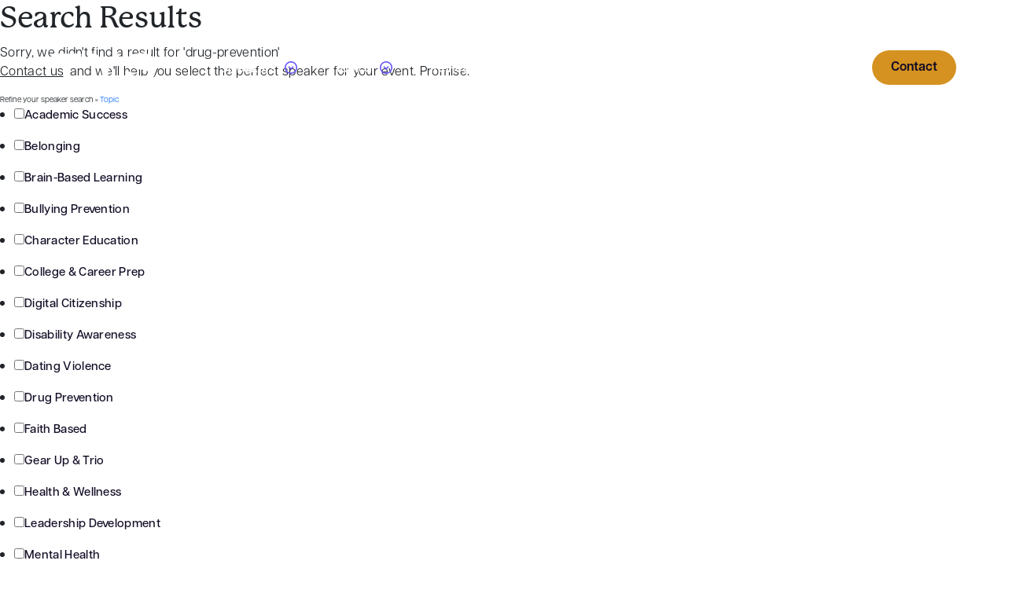

--- FILE ---
content_type: text/html; charset=UTF-8
request_url: https://topyouthspeakers.com/?s=drug-prevention
body_size: 122015
content:
<!DOCTYPE html>
<html lang="en-US">
<head><link rel="preconnect" href="https://fonts.gstatic.com" crossorigin /><link rel="dns-prefetch" href="https://fonts.gstatic.com" />
<meta charset="utf-8">
<meta http-equiv="X-UA-Compatible" content="IE=edge">
<meta name="viewport" content="width=device-width, height=device-height, initial-scale=1.0, user-scalable=0">
<meta name="author" content="Top Youth Speakers, topyouthspeakers.com" />
<link rel="pingback" href="https://topyouthspeakers.com/xmlrpc.php" />
<meta name='robots' content='noindex, follow' />

	<!-- This site is optimized with the Yoast SEO plugin v26.8 - https://yoast.com/product/yoast-seo-wordpress/ -->
	<title>You searched for drug-prevention &#8211; Top Youth Speakers® | #1 Rated Motivational Speakers for Students &amp; Staff</title>
	<meta property="og:locale" content="en_US" />
	<meta property="og:type" content="article" />
	<meta property="og:title" content="You searched for drug-prevention &#8211; Top Youth Speakers® | #1 Rated Motivational Speakers for Students &amp; Staff" />
	<meta property="og:url" content="https://topyouthspeakers.com/search/drug-prevention" />
	<meta property="og:site_name" content="Top Youth Speakers® | #1 Rated Motivational Speakers for Students &amp; Staff" />
	<meta property="og:image" content="https://topyouthspeakers.com/wp-content/uploads/2025/07/motivational-speakers-for-students-educators-and-school-events-tys-speakers-bureau-youth.jpg" />
	<meta property="og:image:width" content="1200" />
	<meta property="og:image:height" content="630" />
	<meta property="og:image:type" content="image/jpeg" />
	<meta name="twitter:card" content="summary_large_image" />
	<meta name="twitter:title" content="You searched for drug-prevention &#8211; Top Youth Speakers® | #1 Rated Motivational Speakers for Students &amp; Staff" />
	<script type="application/ld+json" class="yoast-schema-graph">{"@context":"https://schema.org","@graph":[{"@type":["CollectionPage","SearchResultsPage"],"@id":"https://topyouthspeakers.com/?s=drug-prevention","url":"https://topyouthspeakers.com/?s=drug-prevention","name":"You searched for drug-prevention &#8211; Top Youth Speakers® | #1 Rated Motivational Speakers for Students &amp; Staff","isPartOf":{"@id":"https://topyouthspeakers.com/#website"},"breadcrumb":{"@id":"#breadcrumb"},"inLanguage":"en-US"},{"@type":"BreadcrumbList","@id":"#breadcrumb","itemListElement":[{"@type":"ListItem","position":1,"name":"Home","item":"https://topyouthspeakers.com/"},{"@type":"ListItem","position":2,"name":"You searched for drug-prevention"}]},{"@type":"WebSite","@id":"https://topyouthspeakers.com/#website","url":"https://topyouthspeakers.com/","name":"Top Youth Speakers | K-12 & College Motivational Speakers for Students & Staff","description":"Trusted by 5,983 Schools, Colleges, and Education Leaders Across All 50 States","publisher":{"@id":"https://topyouthspeakers.com/#organization"},"alternateName":"TYS Speakers Bureau","potentialAction":[{"@type":"SearchAction","target":{"@type":"EntryPoint","urlTemplate":"https://topyouthspeakers.com/?s={search_term_string}"},"query-input":{"@type":"PropertyValueSpecification","valueRequired":true,"valueName":"search_term_string"}}],"inLanguage":"en-US"},{"@type":"Organization","@id":"https://topyouthspeakers.com/#organization","name":"Top Youth Speakers","alternateName":"TYS Speakers Bureau","url":"https://topyouthspeakers.com/","logo":{"@type":"ImageObject","inLanguage":"en-US","@id":"https://topyouthspeakers.com/#/schema/logo/image/","url":"https://topyouthspeakers.com/wp-content/uploads/2025/06/Top-Youth-Speakers-logo.001.png","contentUrl":"https://topyouthspeakers.com/wp-content/uploads/2025/06/Top-Youth-Speakers-logo.001.png","width":696,"height":696,"caption":"Top Youth Speakers"},"image":{"@id":"https://topyouthspeakers.com/#/schema/logo/image/"},"sameAs":["https://www.facebook.com/topyouthspeakers","https://www.youtube.com/@TopYouthSpeakers","https://www.linkedin.com/company/top-youth-speakers/","https://www.instagram.com/topyouthspeakers/"]}]}</script>
	<!-- / Yoast SEO plugin. -->


<link href='https://fonts.gstatic.com' crossorigin rel='preconnect' />
<style id='wp-img-auto-sizes-contain-inline-css' type='text/css'>
img:is([sizes=auto i],[sizes^="auto," i]){contain-intrinsic-size:3000px 1500px}
/*# sourceURL=wp-img-auto-sizes-contain-inline-css */
</style>
<style id='classic-theme-styles-inline-css' type='text/css'>
/*! This file is auto-generated */
.wp-block-button__link{color:#fff;background-color:#32373c;border-radius:9999px;box-shadow:none;text-decoration:none;padding:calc(.667em + 2px) calc(1.333em + 2px);font-size:1.125em}.wp-block-file__button{background:#32373c;color:#fff;text-decoration:none}
/*# sourceURL=/wp-includes/css/classic-themes.min.css */
</style>
<style id="search-filter-flatpickr-css">.flatpickr-calendar{background:transparent;opacity:0;display:none;text-align:center;visibility:hidden;padding:0;-webkit-animation:none;animation:none;direction:ltr;border:0;font-size:14px;line-height:24px;border-radius:5px;position:absolute;width:307.875px;-webkit-box-sizing:border-box;box-sizing:border-box;-ms-touch-action:manipulation;touch-action:manipulation;background:#fff;-webkit-box-shadow:1px 0 0 #e6e6e6,-1px 0 0 #e6e6e6,0 1px 0 #e6e6e6,0 -1px 0 #e6e6e6,0 3px 13px rgba(0,0,0,0.08);box-shadow:1px 0 0 #e6e6e6,-1px 0 0 #e6e6e6,0 1px 0 #e6e6e6,0 -1px 0 #e6e6e6,0 3px 13px rgba(0,0,0,0.08)}.flatpickr-calendar.open,.flatpickr-calendar.inline{opacity:1;max-height:640px;visibility:visible}.flatpickr-calendar.open{display:inline-block;z-index:99999}.flatpickr-calendar.animate.open{-webkit-animation:fpFadeInDown 300ms cubic-bezier(.23,1,.32,1);animation:fpFadeInDown 300ms cubic-bezier(.23,1,.32,1)}.flatpickr-calendar.inline{display:block;position:relative;top:2px}.flatpickr-calendar.static{position:absolute;top:calc(100% + 2px)}.flatpickr-calendar.static.open{z-index:999;display:block}.flatpickr-calendar.multiMonth .flatpickr-days .dayContainer:nth-child(n+1) .flatpickr-day.inRange:nth-child(7n+7){-webkit-box-shadow:none !important;box-shadow:none !important}.flatpickr-calendar.multiMonth .flatpickr-days .dayContainer:nth-child(n+2) .flatpickr-day.inRange:nth-child(7n+1){-webkit-box-shadow:-2px 0 0 #e6e6e6,5px 0 0 #e6e6e6;box-shadow:-2px 0 0 #e6e6e6,5px 0 0 #e6e6e6}.flatpickr-calendar .hasWeeks .dayContainer,.flatpickr-calendar .hasTime .dayContainer{border-bottom:0;border-bottom-right-radius:0;border-bottom-left-radius:0}.flatpickr-calendar .hasWeeks .dayContainer{border-left:0}.flatpickr-calendar.hasTime .flatpickr-time{height:40px;border-top:1px solid #e6e6e6}.flatpickr-calendar.noCalendar.hasTime .flatpickr-time{height:auto}.flatpickr-calendar:before,.flatpickr-calendar:after{position:absolute;display:block;pointer-events:none;border:solid transparent;content:'';height:0;width:0;left:22px}.flatpickr-calendar.rightMost:before,.flatpickr-calendar.arrowRight:before,.flatpickr-calendar.rightMost:after,.flatpickr-calendar.arrowRight:after{left:auto;right:22px}.flatpickr-calendar.arrowCenter:before,.flatpickr-calendar.arrowCenter:after{left:50%;right:50%}.flatpickr-calendar:before{border-width:5px;margin:0 -5px}.flatpickr-calendar:after{border-width:4px;margin:0 -4px}.flatpickr-calendar.arrowTop:before,.flatpickr-calendar.arrowTop:after{bottom:100%}.flatpickr-calendar.arrowTop:before{border-bottom-color:#e6e6e6}.flatpickr-calendar.arrowTop:after{border-bottom-color:#fff}.flatpickr-calendar.arrowBottom:before,.flatpickr-calendar.arrowBottom:after{top:100%}.flatpickr-calendar.arrowBottom:before{border-top-color:#e6e6e6}.flatpickr-calendar.arrowBottom:after{border-top-color:#fff}.flatpickr-calendar:focus{outline:0}.flatpickr-wrapper{position:relative;display:inline-block}.flatpickr-months{display:-webkit-box;display:-webkit-flex;display:-ms-flexbox;display:flex}.flatpickr-months .flatpickr-month{background:transparent;color:rgba(0,0,0,0.9);fill:rgba(0,0,0,0.9);height:34px;line-height:1;text-align:center;position:relative;-webkit-user-select:none;-moz-user-select:none;-ms-user-select:none;user-select:none;overflow:hidden;-webkit-box-flex:1;-webkit-flex:1;-ms-flex:1;flex:1}.flatpickr-months .flatpickr-prev-month,.flatpickr-months .flatpickr-next-month{-webkit-user-select:none;-moz-user-select:none;-ms-user-select:none;user-select:none;text-decoration:none;cursor:pointer;position:absolute;top:0;height:34px;padding:10px;z-index:3;color:rgba(0,0,0,0.9);fill:rgba(0,0,0,0.9)}.flatpickr-months .flatpickr-prev-month.flatpickr-disabled,.flatpickr-months .flatpickr-next-month.flatpickr-disabled{display:none}.flatpickr-months .flatpickr-prev-month i,.flatpickr-months .flatpickr-next-month i{position:relative}.flatpickr-months .flatpickr-prev-month.flatpickr-prev-month,.flatpickr-months .flatpickr-next-month.flatpickr-prev-month{/*
      /*rtl:begin:ignore*/left:0/*
      /*rtl:end:ignore*/}/*
      /*rtl:begin:ignore*/
/*
      /*rtl:end:ignore*/
.flatpickr-months .flatpickr-prev-month.flatpickr-next-month,.flatpickr-months .flatpickr-next-month.flatpickr-next-month{/*
      /*rtl:begin:ignore*/right:0/*
      /*rtl:end:ignore*/}/*
      /*rtl:begin:ignore*/
/*
      /*rtl:end:ignore*/
.flatpickr-months .flatpickr-prev-month:hover,.flatpickr-months .flatpickr-next-month:hover{color:#959ea9}.flatpickr-months .flatpickr-prev-month:hover svg,.flatpickr-months .flatpickr-next-month:hover svg{fill:#f64747}.flatpickr-months .flatpickr-prev-month svg,.flatpickr-months .flatpickr-next-month svg{width:14px;height:14px}.flatpickr-months .flatpickr-prev-month svg path,.flatpickr-months .flatpickr-next-month svg path{-webkit-transition:fill .1s;transition:fill .1s;fill:inherit}.numInputWrapper{position:relative;height:auto}.numInputWrapper input,.numInputWrapper span{display:inline-block}.numInputWrapper input{width:100%}.numInputWrapper input::-ms-clear{display:none}.numInputWrapper input::-webkit-outer-spin-button,.numInputWrapper input::-webkit-inner-spin-button{margin:0;-webkit-appearance:none}.numInputWrapper span{position:absolute;right:0;width:14px;padding:0 4px 0 2px;height:50%;line-height:50%;opacity:0;cursor:pointer;border:1px solid rgba(57,57,57,0.15);-webkit-box-sizing:border-box;box-sizing:border-box}.numInputWrapper span:hover{background:rgba(0,0,0,0.1)}.numInputWrapper span:active{background:rgba(0,0,0,0.2)}.numInputWrapper span:after{display:block;content:"";position:absolute}.numInputWrapper span.arrowUp{top:0;border-bottom:0}.numInputWrapper span.arrowUp:after{border-left:4px solid transparent;border-right:4px solid transparent;border-bottom:4px solid rgba(57,57,57,0.6);top:26%}.numInputWrapper span.arrowDown{top:50%}.numInputWrapper span.arrowDown:after{border-left:4px solid transparent;border-right:4px solid transparent;border-top:4px solid rgba(57,57,57,0.6);top:40%}.numInputWrapper span svg{width:inherit;height:auto}.numInputWrapper span svg path{fill:rgba(0,0,0,0.5)}.numInputWrapper:hover{background:rgba(0,0,0,0.05)}.numInputWrapper:hover span{opacity:1}.flatpickr-current-month{font-size:135%;line-height:inherit;font-weight:300;color:inherit;position:absolute;width:75%;left:12.5%;padding:7.48px 0 0 0;line-height:1;height:34px;display:inline-block;text-align:center;-webkit-transform:translate3d(0,0,0);transform:translate3d(0,0,0)}.flatpickr-current-month span.cur-month{font-family:inherit;font-weight:700;color:inherit;display:inline-block;margin-left:.5ch;padding:0}.flatpickr-current-month span.cur-month:hover{background:rgba(0,0,0,0.05)}.flatpickr-current-month .numInputWrapper{width:6ch;width:7ch\0;display:inline-block}.flatpickr-current-month .numInputWrapper span.arrowUp:after{border-bottom-color:rgba(0,0,0,0.9)}.flatpickr-current-month .numInputWrapper span.arrowDown:after{border-top-color:rgba(0,0,0,0.9)}.flatpickr-current-month input.cur-year{background:transparent;-webkit-box-sizing:border-box;box-sizing:border-box;color:inherit;cursor:text;padding:0 0 0 .5ch;margin:0;display:inline-block;font-size:inherit;font-family:inherit;font-weight:300;line-height:inherit;height:auto;border:0;border-radius:0;vertical-align:initial;-webkit-appearance:textfield;-moz-appearance:textfield;appearance:textfield}.flatpickr-current-month input.cur-year:focus{outline:0}.flatpickr-current-month input.cur-year[disabled],.flatpickr-current-month input.cur-year[disabled]:hover{font-size:100%;color:rgba(0,0,0,0.5);background:transparent;pointer-events:none}.flatpickr-current-month .flatpickr-monthDropdown-months{appearance:menulist;background:transparent;border:none;border-radius:0;box-sizing:border-box;color:inherit;cursor:pointer;font-size:inherit;font-family:inherit;font-weight:300;height:auto;line-height:inherit;margin:-1px 0 0 0;outline:none;padding:0 0 0 .5ch;position:relative;vertical-align:initial;-webkit-box-sizing:border-box;-webkit-appearance:menulist;-moz-appearance:menulist;width:auto}.flatpickr-current-month .flatpickr-monthDropdown-months:focus,.flatpickr-current-month .flatpickr-monthDropdown-months:active{outline:none}.flatpickr-current-month .flatpickr-monthDropdown-months:hover{background:rgba(0,0,0,0.05)}.flatpickr-current-month .flatpickr-monthDropdown-months .flatpickr-monthDropdown-month{background-color:transparent;outline:none;padding:0}.flatpickr-weekdays{background:transparent;text-align:center;overflow:hidden;width:100%;display:-webkit-box;display:-webkit-flex;display:-ms-flexbox;display:flex;-webkit-box-align:center;-webkit-align-items:center;-ms-flex-align:center;align-items:center;height:28px}.flatpickr-weekdays .flatpickr-weekdaycontainer{display:-webkit-box;display:-webkit-flex;display:-ms-flexbox;display:flex;-webkit-box-flex:1;-webkit-flex:1;-ms-flex:1;flex:1}span.flatpickr-weekday{cursor:default;font-size:90%;background:transparent;color:rgba(0,0,0,0.54);line-height:1;margin:0;text-align:center;display:block;-webkit-box-flex:1;-webkit-flex:1;-ms-flex:1;flex:1;font-weight:bolder}.dayContainer,.flatpickr-weeks{padding:1px 0 0 0}.flatpickr-days{position:relative;overflow:hidden;display:-webkit-box;display:-webkit-flex;display:-ms-flexbox;display:flex;-webkit-box-align:start;-webkit-align-items:flex-start;-ms-flex-align:start;align-items:flex-start;width:307.875px}.flatpickr-days:focus{outline:0}.dayContainer{padding:0;outline:0;text-align:left;width:307.875px;min-width:307.875px;max-width:307.875px;-webkit-box-sizing:border-box;box-sizing:border-box;display:inline-block;display:-ms-flexbox;display:-webkit-box;display:-webkit-flex;display:flex;-webkit-flex-wrap:wrap;flex-wrap:wrap;-ms-flex-wrap:wrap;-ms-flex-pack:justify;-webkit-justify-content:space-around;justify-content:space-around;-webkit-transform:translate3d(0,0,0);transform:translate3d(0,0,0);opacity:1}.dayContainer + .dayContainer{-webkit-box-shadow:-1px 0 0 #e6e6e6;box-shadow:-1px 0 0 #e6e6e6}.flatpickr-day{background:none;border:1px solid transparent;border-radius:150px;-webkit-box-sizing:border-box;box-sizing:border-box;color:#393939;cursor:pointer;font-weight:400;width:14.2857143%;-webkit-flex-basis:14.2857143%;-ms-flex-preferred-size:14.2857143%;flex-basis:14.2857143%;max-width:39px;height:39px;line-height:39px;margin:0;display:inline-block;position:relative;-webkit-box-pack:center;-webkit-justify-content:center;-ms-flex-pack:center;justify-content:center;text-align:center}.flatpickr-day.inRange,.flatpickr-day.prevMonthDay.inRange,.flatpickr-day.nextMonthDay.inRange,.flatpickr-day.today.inRange,.flatpickr-day.prevMonthDay.today.inRange,.flatpickr-day.nextMonthDay.today.inRange,.flatpickr-day:hover,.flatpickr-day.prevMonthDay:hover,.flatpickr-day.nextMonthDay:hover,.flatpickr-day:focus,.flatpickr-day.prevMonthDay:focus,.flatpickr-day.nextMonthDay:focus{cursor:pointer;outline:0;background:#e6e6e6;border-color:#e6e6e6}.flatpickr-day.today{border-color:#959ea9}.flatpickr-day.today:hover,.flatpickr-day.today:focus{border-color:#959ea9;background:#959ea9;color:#fff}.flatpickr-day.selected,.flatpickr-day.startRange,.flatpickr-day.endRange,.flatpickr-day.selected.inRange,.flatpickr-day.startRange.inRange,.flatpickr-day.endRange.inRange,.flatpickr-day.selected:focus,.flatpickr-day.startRange:focus,.flatpickr-day.endRange:focus,.flatpickr-day.selected:hover,.flatpickr-day.startRange:hover,.flatpickr-day.endRange:hover,.flatpickr-day.selected.prevMonthDay,.flatpickr-day.startRange.prevMonthDay,.flatpickr-day.endRange.prevMonthDay,.flatpickr-day.selected.nextMonthDay,.flatpickr-day.startRange.nextMonthDay,.flatpickr-day.endRange.nextMonthDay{background:#569ff7;-webkit-box-shadow:none;box-shadow:none;color:#fff;border-color:#569ff7}.flatpickr-day.selected.startRange,.flatpickr-day.startRange.startRange,.flatpickr-day.endRange.startRange{border-radius:50px 0 0 50px}.flatpickr-day.selected.endRange,.flatpickr-day.startRange.endRange,.flatpickr-day.endRange.endRange{border-radius:0 50px 50px 0}.flatpickr-day.selected.startRange + .endRange:not(:nth-child(7n+1)),.flatpickr-day.startRange.startRange + .endRange:not(:nth-child(7n+1)),.flatpickr-day.endRange.startRange + .endRange:not(:nth-child(7n+1)){-webkit-box-shadow:-10px 0 0 #569ff7;box-shadow:-10px 0 0 #569ff7}.flatpickr-day.selected.startRange.endRange,.flatpickr-day.startRange.startRange.endRange,.flatpickr-day.endRange.startRange.endRange{border-radius:50px}.flatpickr-day.inRange{border-radius:0;-webkit-box-shadow:-5px 0 0 #e6e6e6,5px 0 0 #e6e6e6;box-shadow:-5px 0 0 #e6e6e6,5px 0 0 #e6e6e6}.flatpickr-day.flatpickr-disabled,.flatpickr-day.flatpickr-disabled:hover,.flatpickr-day.prevMonthDay,.flatpickr-day.nextMonthDay,.flatpickr-day.notAllowed,.flatpickr-day.notAllowed.prevMonthDay,.flatpickr-day.notAllowed.nextMonthDay{color:rgba(57,57,57,0.3);background:transparent;border-color:transparent;cursor:default}.flatpickr-day.flatpickr-disabled,.flatpickr-day.flatpickr-disabled:hover{cursor:not-allowed;color:rgba(57,57,57,0.1)}.flatpickr-day.week.selected{border-radius:0;-webkit-box-shadow:-5px 0 0 #569ff7,5px 0 0 #569ff7;box-shadow:-5px 0 0 #569ff7,5px 0 0 #569ff7}.flatpickr-day.hidden{visibility:hidden}.rangeMode .flatpickr-day{margin-top:1px}.flatpickr-weekwrapper{float:left}.flatpickr-weekwrapper .flatpickr-weeks{padding:0 12px;-webkit-box-shadow:1px 0 0 #e6e6e6;box-shadow:1px 0 0 #e6e6e6}.flatpickr-weekwrapper .flatpickr-weekday{float:none;width:100%;line-height:28px}.flatpickr-weekwrapper span.flatpickr-day,.flatpickr-weekwrapper span.flatpickr-day:hover{display:block;width:100%;max-width:none;color:rgba(57,57,57,0.3);background:transparent;cursor:default;border:none}.flatpickr-innerContainer{display:block;display:-webkit-box;display:-webkit-flex;display:-ms-flexbox;display:flex;-webkit-box-sizing:border-box;box-sizing:border-box;overflow:hidden}.flatpickr-rContainer{display:inline-block;padding:0;-webkit-box-sizing:border-box;box-sizing:border-box}.flatpickr-time{text-align:center;outline:0;display:block;height:0;line-height:40px;max-height:40px;-webkit-box-sizing:border-box;box-sizing:border-box;overflow:hidden;display:-webkit-box;display:-webkit-flex;display:-ms-flexbox;display:flex}.flatpickr-time:after{content:"";display:table;clear:both}.flatpickr-time .numInputWrapper{-webkit-box-flex:1;-webkit-flex:1;-ms-flex:1;flex:1;width:40%;height:40px;float:left}.flatpickr-time .numInputWrapper span.arrowUp:after{border-bottom-color:#393939}.flatpickr-time .numInputWrapper span.arrowDown:after{border-top-color:#393939}.flatpickr-time.hasSeconds .numInputWrapper{width:26%}.flatpickr-time.time24hr .numInputWrapper{width:49%}.flatpickr-time input{background:transparent;-webkit-box-shadow:none;box-shadow:none;border:0;border-radius:0;text-align:center;margin:0;padding:0;height:inherit;line-height:inherit;color:#393939;font-size:14px;position:relative;-webkit-box-sizing:border-box;box-sizing:border-box;-webkit-appearance:textfield;-moz-appearance:textfield;appearance:textfield}.flatpickr-time input.flatpickr-hour{font-weight:bold}.flatpickr-time input.flatpickr-minute,.flatpickr-time input.flatpickr-second{font-weight:400}.flatpickr-time input:focus{outline:0;border:0}.flatpickr-time .flatpickr-time-separator,.flatpickr-time .flatpickr-am-pm{height:inherit;float:left;line-height:inherit;color:#393939;font-weight:bold;width:2%;-webkit-user-select:none;-moz-user-select:none;-ms-user-select:none;user-select:none;-webkit-align-self:center;-ms-flex-item-align:center;align-self:center}.flatpickr-time .flatpickr-am-pm{outline:0;width:18%;cursor:pointer;text-align:center;font-weight:400}.flatpickr-time input:hover,.flatpickr-time .flatpickr-am-pm:hover,.flatpickr-time input:focus,.flatpickr-time .flatpickr-am-pm:focus{background:#eee}.flatpickr-input[readonly]{cursor:pointer}@-webkit-keyframes fpFadeInDown{from{opacity:0;-webkit-transform:translate3d(0,-20px,0);transform:translate3d(0,-20px,0)}to{opacity:1;-webkit-transform:translate3d(0,0,0);transform:translate3d(0,0,0)}}@keyframes fpFadeInDown{from{opacity:0;-webkit-transform:translate3d(0,-20px,0);transform:translate3d(0,-20px,0)}to{opacity:1;-webkit-transform:translate3d(0,0,0);transform:translate3d(0,0,0)}}</style>
<style id="search-filter-css">.search-filter-component-popup{margin:0;margin-top:8px;overflow-y:auto;-webkit-overflow-scrolling:touch;font-size:16px;padding:0;position:absolute;border-radius:4px;box-sizing:border-box;-moz-box-sizing:border-box;-webkit-box-sizing:border-box;z-index:10000;border:1px solid var(--search-filter-input-border-focus-color);background-color:var(--search-filter-input-background-color);color:var(--search-filter-input-color);padding:8px}.search-filter-component-popup.search-filter-component-popup--position-top{border-bottom-left-radius:0;border-bottom-right-radius:0;border-top-left-radius:4px;border-top-right-radius:4px}.search-filter-component-popup--hidden{display:none}.search-filter-component-popup__dialog-message-hidden{display:none}
.search-filter-component-combobox-base{position:relative;overflow:hidden;width:100%;max-width:100%;border-width:1px;border-style:solid;border-color:var(--search-filter-input-border-color);border-radius:var(--search-filter-scale-border-radius)}.search-filter-component-combobox-base__screen-reader-text{border:0;clip:rect(1px, 1px, 1px, 1px);-webkit-clip-path:inset(50%);clip-path:inset(50%);height:1px;margin:-1px;overflow:hidden;padding:0;position:absolute;width:1px !important;word-wrap:normal !important}.search-filter-component-combobox-base__screen-reader-text:focus{background-color:#eee;clip:auto !important;clip-path:none;color:#444;display:block;font-size:1em;height:auto;left:5px;line-height:normal;padding:15px 23px 14px;text-decoration:none;top:5px;width:auto;z-index:100000}.search-filter-component-combobox-base:hover{border-color:var(--search-filter-input-border-hover-color)}.search-filter-component-combobox-base--focused{border-color:var(--search-filter-input-border-focus-color)}.search-filter-component-combobox-base--focused:hover{border-color:var(--search-filter-input-border-focus-color)}.search-filter-component-combobox-base--listbox-position-bottom{border-top-left-radius:var(--search-filter-scale-border-radius);border-top-right-radius:var(--search-filter-scale-border-radius);border-bottom-left-radius:0;border-bottom-right-radius:0}.search-filter-component-combobox-base--listbox-position-top{border-bottom-left-radius:var(--search-filter-scale-border-radius);border-bottom-right-radius:var(--search-filter-scale-border-radius);border-top-left-radius:0;border-top-right-radius:0}.search-filter-component-combobox-base__listbox{margin:0;margin-top:-1px;max-height:250px;overflow-y:auto;-webkit-overflow-scrolling:touch;position:relative;font-size:16px;padding:0;position:absolute;top:2.3em;width:100%;border-radius:0;box-sizing:border-box;-moz-box-sizing:border-box;-webkit-box-sizing:border-box;border:1px solid var(--search-filter-input-border-focus-color);border-bottom-left-radius:4px;border-bottom-right-radius:4px;border-top-color:var(--search-filter-input-border-accent-color);background-color:var(--search-filter-input-background-color);color:var(--search-filter-input-color)}.search-filter-component-combobox-base__listbox.search-filter-component-popup--position-top{margin-top:1px;border-bottom-left-radius:0;border-bottom-right-radius:0;border-top-left-radius:4px;border-top-right-radius:4px;border-bottom-color:var(--search-filter-input-border-accent-color);border-top-color:var(--search-filter-input-border-focus-color)}.search-filter-component-combobox-base__listbox-option{--search-filter-listbox-option-depth: 0px;line-height:22px;padding:.5em;display:flex;justify-content:var(--search-filter-count-justification);outline:0;margin:0;padding-left:calc(.5em + var(--search-filter-listbox-option-depth))}.search-filter-component-combobox-base__listbox-option--depth-0{--search-filter-listbox-option-depth: calc(0 * 16px)}.search-filter-component-combobox-base__listbox-option--depth-1{--search-filter-listbox-option-depth: calc(1 * 16px)}.search-filter-component-combobox-base__listbox-option--depth-2{--search-filter-listbox-option-depth: calc(2 * 16px)}.search-filter-component-combobox-base__listbox-option--depth-3{--search-filter-listbox-option-depth: calc(3 * 16px)}.search-filter-component-combobox-base__listbox-option--depth-4{--search-filter-listbox-option-depth: calc(4 * 16px)}.search-filter-component-combobox-base__listbox-option--depth-5{--search-filter-listbox-option-depth: calc(5 * 16px)}.search-filter-component-combobox-base__listbox-option--depth-6{--search-filter-listbox-option-depth: calc(6 * 16px)}.search-filter-component-combobox-base__listbox-option--depth-7{--search-filter-listbox-option-depth: calc(7 * 16px)}.search-filter-component-combobox-base__listbox-option--depth-8{--search-filter-listbox-option-depth: calc(8 * 16px)}.search-filter-component-combobox-base__listbox-option--depth-9{--search-filter-listbox-option-depth: calc(9 * 16px)}.search-filter-component-combobox-base__listbox-option--selected{background-color:var(--search-filter-input-selection-background-color);color:var(--search-filter-input-selection-color)}.search-filter-component-combobox-base__listbox-option--active{background-color:var(--search-filter-input-selected-background-color);color:var(--search-filter-input-selected-color)}.search-filter-component-combobox-base__listbox-option--active:hover,.search-filter-component-combobox-base__listbox-option--active.search-filter-component-combobox-base__listbox-option--selected{background-color:var(--search-filter-input-selected-background-color);color:var(--search-filter-input-selected-color)}.search-filter-component-combobox-base__listbox-option--disabled{cursor:not-allowed}.search-filter-component-combobox-base__listbox-option-count{margin-left:6px}
.search-filter-icon{position:relative;display:flex;height:auto;width:auto;padding:0;display:block;align-items:center;padding:var(--search-filter-scale-icon-padding);border-radius:calc(var(--search-filter-scale-border-radius)/2)}.search-filter-icon__svg{fill:var(--search-filter-input-icon-color);color:var(--search-filter-input-icon-color);width:var(--search-filter-scale-icon-size);height:var(--search-filter-scale-icon-size);display:block;margin:auto}.search-filter-icon--interactive .search-filter-icon__svg{fill:var(--search-filter-input-interactive-color);color:var(--search-filter-input-interactive-color)}.search-filter-icon--interactive:hover .search-filter-icon__svg{fill:var(--search-filter-input-interactive-hover-color);color:var(--search-filter-input-interactive-hover-color)}.search-filter-icon--destructive .search-filter-icon__svg{fill:var(--search-filter-input-clear-color);color:var(--search-filter-input-clear-color)}.search-filter-icon--destructive:hover .search-filter-icon__svg{fill:var(--search-filter-input-clear-hover-color);color:var(--search-filter-input-clear-hover-color)}.search-filter-icon:focus-visible{outline:1px solid var(--search-filter-input-clear-hover-color);outline-offset:-1px}.search-filter-icon:focus-visible .search-filter-icon__svg{fill:var(--search-filter-input-clear-hover-color);color:var(--search-filter-input-clear-hover-color)}
.search-filter-component-combobox{position:relative;background-color:var(--search-filter-input-background-color);box-sizing:border-box;padding:0 0 0 var(--search-filter-scale-padding-horizontal)}.search-filter-component-combobox--hidden{display:none}.search-filter-component-combobox__header{box-sizing:border-box;display:flex;justify-content:center;align-items:stretch}.search-filter-component-combobox__icon{position:relative;display:flex;justify-content:center;align-items:center;top:auto;left:auto;margin:var(--search-filter-scale-icon-padding);border-radius:calc(var(--search-filter-scale-border-radius)/2);margin-left:0;width:auto}.search-filter-component-combobox--search-enabled .search-filter-component-combobox__selection{position:absolute;top:0;left:0;width:100%;height:100%;overflow:hidden;display:flex}.search-filter-component-combobox--search-disabled .search-filter-component-combobox__selection:after{content:"​"}.search-filter-component-combobox .search-filter-component-combobox__actions{flex:1;overflow:hidden;position:relative;display:flex}.search-filter-component-combobox .search-filter-component-combobox__actions .search-filter-component-combobox__actions-input{position:relative;border:none;background:rgba(0,0,0,0);outline:none;box-shadow:none;min-height:auto;max-height:none;color:#333;height:auto}.search-filter-component-combobox .search-filter-component-combobox__selection{align-items:center}.search-filter-component-combobox .search-filter-component-combobox__selection:focus{outline:none;border:none;background:rgba(0,0,0,0);box-shadow:none}.search-filter-component-combobox .search-filter-component-combobox__selection.search-filter-hidden{display:none}.search-filter-component-combobox .search-filter-component-combobox__selection-placeholder{color:var(--search-filter-input-placeholder-color)}.search-filter-component-combobox input[type=text]{text-overflow:ellipsis}.search-filter-component-combobox .search-filter-component-combobox__selection,.search-filter-component-combobox input[type=text]{border-radius:0;box-sizing:border-box;width:100%;font-size:16px;font-family:inherit;letter-spacing:inherit;line-height:20px;padding:6px;margin:0px;display:flex;justify-content:stretch;outline:none;outline-offset:0;white-space:nowrap;max-width:100%}.search-filter-component-combobox__clear-selection{flex:0 0 50px;position:relative;display:flex;align-items:center;justify-content:center}.search-filter-component-combobox__clear-selection.search-filter-component-combobox--hidden{display:none}.search-filter-component-combobox__clear-selection .search-filter-icon{border-radius:calc(var(--search-filter-scale-border-radius)/2)}.search-filter-component-combobox__clear-selection>svg{width:14px;height:14px;display:block !important;margin:auto !important;fill:#ccc;color:#ccc}.search-filter-component-combobox__clear-selection:hover>svg{fill:#999;color:#999}.search-filter-component-combobox__listbox-toggle{flex:0 0 50px;position:relative;display:flex;align-items:center;justify-content:center}.search-filter-component-combobox__listbox-toggle::before{content:"";width:1px;height:60%;border-left:1px solid var(--search-filter-input-border-accent-color);display:block;margin:auto 0;position:absolute;top:20%;left:0}.search-filter-component-combobox--mode-single .search-filter-component-combobox__selection,.search-filter-component-combobox--mode-single input[type=text]{padding:0 0 0 9px;margin:0;min-height:38px}.search-filter-component-combobox--mode-single .search-filter-component-combobox__actions.search-filter-component-combobox__actions--empty{padding-right:9px}.search-filter-component-combobox--mode-single .search-filter-component-combobox__selection.search-filter-component-combobox--hidden{display:none}.search-filter-component-combobox--mode-multiple .search-filter-component-combobox__selection{position:relative;top:0;left:0;width:100%;height:auto;display:inline-flex;flex-wrap:wrap;max-width:100%;align-self:center;padding:3px;margin:0}.search-filter-component-combobox--mode-multiple .search-filter-component-combobox__selection-placeholder{color:var(--search-filter-input-placeholder-color);padding:var(--search-filter-scale-multiple-padding);padding-left:0}.search-filter-component-combobox--mode-multiple .search-filter-component-combobox__selection-item--active{outline:1px solid #000}.search-filter-component-combobox--mode-multiple .search-filter-component-combobox__selection-item{display:inline-flex;align-items:center;box-sizing:border-box;max-width:100%;background-color:#ddd;padding:0;margin:2px;font-size:14px}.search-filter-component-combobox--mode-multiple .search-filter-component-combobox__selection-item .search-filter-component-combobox__selection-label{flex:1;align-items:center;display:block;padding:0 0 0 .5em;text-overflow:ellipsis;white-space:nowrap;overflow:hidden;min-width:0}.search-filter-component-combobox--mode-multiple .search-filter-component-combobox__selection-item .search-filter-component-combobox__selection-remove{flex:0 0 1.7em;width:1.7em;height:100%;align-items:center;justify-content:center;display:flex}.search-filter-component-combobox--mode-multiple .search-filter-component-combobox__selection-item .search-filter-component-combobox__selection-remove>svg{width:1.15em;height:1.15em;display:block !important;margin:auto !important;fill:#aaa}.search-filter-component-combobox--mode-multiple .search-filter-component-combobox__selection-item .search-filter-component-combobox__selection-remove:hover>svg{fill:#b54c4c}.search-filter-component-combobox--mode-multiple.search-filter-component-combobox input[type=text]{position:relative;display:inline-block;width:20px;min-width:20px;flex-grow:1;flex-shrink:0;flex-basis:auto}.search-filter-component-combobox:not(.search-filter-component-combobox--focused).search-filter-component-combobox--mode-single .search-filter-component-combobox__selection span{text-overflow:ellipsis;overflow:hidden}.search-filter-component-combobox.search-filter-component-combobox-base--listbox-visible .search-filter-component-combobox__listbox-toggle{transform:scaleY(-1);padding-top:0}.search-filter-component-combobox{--search-filter-scale-icon-toggle-size: calc(var(--search-filter-scale-icon-size) * 1.2);--search-filter-scale-icon-container-clear-width: calc(var(--search-filter-scale-icon-container-width) * 0.9);--search-filter-scale-icon-clear-size: calc(var(--search-filter-scale-icon-size) * 0.85)}.search-filter-component-combobox .search-filter-component-combobox__actions .search-filter-component-combobox__actions-input{color:var(--search-filter-input-color)}.search-filter-component-combobox .search-filter-component-combobox__actions .search-filter-component-combobox__actions-input::placeholder{color:var(--search-filter-input-placeholder-color);font-size:var(--search-filter-scale-font-size)}.search-filter-component-combobox__actions{color:var(--search-filter-input-color)}.search-filter-component-combobox__clear-selection svg{fill:var(--search-filter-input-clear-color);color:var(--search-filter-input-clear-color)}.search-filter-component-combobox__clear-selection:hover svg{fill:var(--search-filter-input-clear-hover-color);color:var(--search-filter-input-clear-hover-color)}.search-filter-component-combobox__listbox-toggle svg{fill:var(--search-filter-input-interactive-color);color:var(--search-filter-input-interactive-color)}.search-filter-component-combobox__listbox-toggle:hover svg{fill:var(--search-filter-input-interactive-hover-color);color:var(--search-filter-input-interactive-hover-color)}.search-filter-component-combobox .search-filter-component-combobox__listbox{font-size:var(--search-filter-scale-font-size)}.search-filter-component-combobox .search-filter-component-combobox__listbox .search-filter-component-combobox__listbox-option{line-height:var(--search-filter-scale-line-height)}.search-filter-component-combobox .search-filter-component-combobox__selection,.search-filter-component-combobox input[type=text]{line-height:var(--search-filter-scale-line-height);font-size:var(--search-filter-scale-font-size);padding:var(--search-filter-scale-padding-vertical) 0 var(--search-filter-scale-padding-vertical)}.search-filter-component-combobox--mode-single .search-filter-component-combobox__selection,.search-filter-component-combobox--mode-single input[type=text]{min-height:0}.search-filter-component-combobox--mode-multiple .search-filter-component-combobox__selection{padding:var(--search-filter-scale-multiple-padding);padding-left:0}.search-filter-component-combobox--mode-multiple input[type=text]{padding:var(--search-filter-scale-multiple-padding);padding-left:0}.search-filter-component-combobox--mode-multiple input[type=text]:not(:first-child){margin-left:2px}.search-filter-component-combobox--mode-multiple .search-filter-component-combobox__selection-item{font-size:var(--search-filter-scale-selection-item-font-size);line-height:var(--search-filter-scale-selection-item-line-height);height:var(--search-filter-scale-selection-item-height)}.search-filter-component-combobox--mode-multiple .search-filter-component-combobox__selection-item:first-child{margin-left:0}.search-filter-component-combobox--mode-multiple .search-filter-component-combobox__selection-label{padding-left:var(--search-filter-scale-selection-padding-left)}.search-filter-component-combobox--mode-multiple .search-filter-component-combobox__selection-remove{flex-basis:var(--search-filter-scale-selection-remove-width);width:var(--search-filter-scale-selection-remove-width)}.search-filter-component-combobox--mode-multiple .search-filter-component-combobox__selection-remove>svg{width:var(--search-filter-scale-selection-remove-svg-size);height:var(--search-filter-scale-selection-remove-svg-size)}.search-filter-component-combobox .search-filter-component-combobox__listbox-toggle{flex-basis:var(--search-filter-scale-icon-container-toggle-width)}.search-filter-component-combobox .search-filter-component-combobox__listbox-toggle svg{width:var(--search-filter-scale-icon-toggle-size);height:var(--search-filter-scale-icon-toggle-size)}.search-filter-component-combobox .search-filter-component-combobox__clear-selection{flex-basis:var(--search-filter-scale-icon-container-clear-width);padding-right:var(--search-filter-scale-icon-padding)}.search-filter-component-combobox .search-filter-component-combobox__clear-selection svg{width:var(--search-filter-scale-icon-clear-size);height:var(--search-filter-scale-icon-clear-size)}.search-filter-component-combobox--has-icon .search-filter-component-combobox__selection,.search-filter-component-combobox--has-icon input[type=text]{padding-left:0}
.search-filter-description{--search-filter-description-scale-modifier-unit: calc(var(--search-filter-scale-step-unit) * (var(--search-filter-description-scale) - 1));--search-filter-description-scale-font-size: calc(var(--search-filter-scale-base-unit) + var(--search-filter-description-scale-modifier-unit));cursor:default;margin:0;padding:0;display:block;width:100%;color:var(--search-filter-description-color);background-color:var(--search-filter-description-background-color);margin:var(--search-filter-description-margin);padding:var(--search-filter-description-padding);font-size:var(--search-filter-description-scale-font-size);line-height:var(--search-filter-description-scale-font-size);word-break:break-word}
.search-filter-input-radio{display:block;position:relative;padding:calc(var(--search-filter-scale-base-unit-calc)*.3) 0}.search-filter-input-radio *{font-size:var(--search-filter-scale-font-size)}.search-filter-input-radio div[role=radiogroup]{margin-left:calc(var(--search-filter-scale-base-unit-calc)*1.25 + var(--search-filter-scale-base-unit-calc-h)*.4);margin-top:calc(var(--search-filter-scale-base-unit-calc)*.3);width:100%;max-width:100%}.search-filter-input-radio .search-filter-input-radio__container{line-height:normal;font-weight:normal;display:flex;align-items:baseline;position:relative;cursor:pointer;align-items:center;margin:0;padding:0}.search-filter-input-radio__label{padding-left:calc(var(--search-filter-scale-base-unit-calc-h)*.6);color:var(--search-filter-input-color);width:100%;display:flex;justify-content:var(--search-filter-count-justification)}.search-filter-input-radio__count{margin-left:calc(var(--search-filter-scale-base-unit-calc-h)*.4)}.search-filter-input-radio--is-active>.search-filter-input-radio__container>.search-filter-input-radio__control>svg{fill:var(--search-filter-input-active-icon-color);color:var(--search-filter-input-active-icon-color)}.search-filter-input-radio input[type=radio].search-filter-input-radio__input{position:absolute;opacity:0;cursor:pointer;height:0;width:0;margin:0;border:0}.search-filter-input-radio input[type=radio].search-filter-input-radio__input>svg{fill:var(--search-filter-input-active-icon-color);color:var(--search-filter-input-active-icon-color)}.search-filter-input-radio input[type=radio].search-filter-input-radio__input:active:checked+.search-filter-input-radio__container .search-filter-input-radio__control{transform:scale(0.7)}.search-filter-input-radio input[type=radio].search-filter-input-radio__input:focus+.search-filter-input-radio__container .search-filter-input-radio__control>svg{outline:1px dotted #666}.search-filter-input-radio__control{padding-left:0;width:18px;height:18px;user-select:none;position:relative;transition:300ms ease-out;transform-origin:center;display:inline-block;transform:scale(1);flex-shrink:0;width:calc(var(--search-filter-scale-base-unit-calc)*1.25);height:calc(var(--search-filter-scale-base-unit-calc)*1.25)}.search-filter-input-radio__control>svg{width:100%;height:100%;fill:var(--search-filter-input-inactive-icon-color);color:var(--search-filter-input-inactive-icon-color);display:block;margin:0}.search-filter-input-checkbox{display:block;position:relative;padding:calc(var(--search-filter-scale-base-unit-calc)*.3) 0}.search-filter-input-checkbox *{font-size:var(--search-filter-scale-font-size)}.search-filter-input-checkbox div[role=group]{margin-left:calc(var(--search-filter-scale-base-unit-calc)*1.25 + var(--search-filter-scale-base-unit-calc-h)*.4);margin-top:calc(var(--search-filter-scale-base-unit-calc)*.3);width:100%;max-width:100%}.search-filter-input-checkbox .search-filter-input-checkbox__container{line-height:normal;font-weight:normal;display:flex;align-items:baseline;position:relative;cursor:pointer;align-items:center;margin:0;padding:0}.search-filter-input-checkbox__label{padding-left:calc(var(--search-filter-scale-base-unit-calc-h)*.6);color:var(--search-filter-input-color);width:100%;display:flex;justify-content:var(--search-filter-count-justification)}.search-filter-input-checkbox__count{margin-left:calc(var(--search-filter-scale-base-unit-calc-h)*.4)}.search-filter-input-checkbox--is-active>.search-filter-input-checkbox__container>.search-filter-input-checkbox__control>svg{fill:var(--search-filter-input-active-icon-color);color:var(--search-filter-input-active-icon-color)}.search-filter-input-checkbox input[type=checkbox].search-filter-input-checkbox__input{position:absolute;opacity:0;cursor:pointer;height:0;width:0;margin:0;border:0}.search-filter-input-checkbox input[type=checkbox].search-filter-input-checkbox__input>svg{fill:var(--search-filter-input-active-icon-color);color:var(--search-filter-input-active-icon-color)}.search-filter-input-checkbox input[type=checkbox].search-filter-input-checkbox__input:active:checked+.search-filter-input-checkbox__container .search-filter-input-checkbox__control{transform:scale(0.7)}.search-filter-input-checkbox input[type=checkbox].search-filter-input-checkbox__input:focus+.search-filter-input-checkbox__container .search-filter-input-checkbox__control>svg{outline:1px dotted #666}.search-filter-input-checkbox__control{padding-left:0;width:18px;height:18px;user-select:none;position:relative;transition:300ms ease-out;transform-origin:center;display:inline-block;transform:scale(1);flex-shrink:0;width:calc(var(--search-filter-scale-base-unit-calc)*1.25);height:calc(var(--search-filter-scale-base-unit-calc)*1.25)}.search-filter-input-checkbox__control>svg{width:100%;height:100%;fill:var(--search-filter-input-inactive-icon-color);color:var(--search-filter-input-inactive-icon-color);display:block;margin:0}
.search-filter-input-text .search-filter-icon{margin:var(--search-filter-scale-icon-padding) calc(var(--search-filter-scale-icon-padding)/2)}.search-filter-input-text .search-filter-input-text__clear-button{margin-right:0}.search-filter-input-text .search-filter-input-text__icon{margin-left:0}.search-filter-input-text{display:flex;flex-direction:row;align-items:center;justify-content:center;box-sizing:border-box;-moz-box-sizing:border-box;-webkit-box-sizing:border-box;position:relative;font-size:var(--search-filter-scale-font-size);border-width:1px;border-style:solid;border-color:var(--search-filter-input-border-color);border-radius:var(--search-filter-scale-border-radius);overflow:hidden;background-color:var(--search-filter-input-background-color);width:100%;max-width:100%;padding:0 var(--search-filter-scale-padding-horizontal)}.search-filter-input-text input[type=text].search-filter-input-text__input,.search-filter-input-text input[type=text].search-filter-input-text__input:active,.search-filter-input-text input[type=text].search-filter-input-text__input:focus,.search-filter-input-text input[type=text].search-filter-input-text__input:hover,.search-filter-input-text input[type=number].search-filter-input-text__input,.search-filter-input-text input[type=number].search-filter-input-text__input:active,.search-filter-input-text input[type=number].search-filter-input-text__input:focus,.search-filter-input-text input[type=number].search-filter-input-text__input:hover{box-sizing:border-box;-moz-box-sizing:border-box;-webkit-box-sizing:border-box;width:100%;font-size:inherit;font-family:inherit;letter-spacing:inherit;margin:0px;display:flex;background:rgba(0,0,0,0);color:var(--search-filter-input-color);box-shadow:none;min-height:0;position:relative;border:none;border-width:0;border-style:none;border-color:rgba(0,0,0,0);justify-content:center;outline:none;outline-offset:0;text-overflow:ellipsis;max-width:100%;height:auto;line-height:var(--search-filter-scale-line-height);padding:var(--search-filter-scale-padding-vertical) var(--search-filter-scale-padding-horizontal);padding-left:0;padding-right:0}.search-filter-input-text input[type=text].search-filter-input-text__input::placeholder,.search-filter-input-text input[type=number].search-filter-input-text__input::placeholder{color:var(--search-filter-input-placeholder-color);font-size:var(--search-filter-scale-font-size)}.search-filter-input-text:hover{border-color:var(--search-filter-input-border-hover-color)}.search-filter-input-text--focused{border-width:1px;border-style:solid;border-color:var(--search-filter-input-border-focus-color)}.search-filter-input-text--focused:hover{border-color:var(--search-filter-input-border-focus-color)}.search-filter-input-text__description{display:none}
.search-filter-input-date-picker .search-filter-icon{margin:var(--search-filter-scale-icon-padding) calc(var(--search-filter-scale-icon-padding)/2)}.search-filter-input-date-picker .search-filter-input-text__clear-button{margin-right:0}.search-filter-input-date-picker .search-filter-input-text__icon{margin-left:0}.search-filter-input-date-picker__input-container{width:100%}.search-filter-input-date-picker__calendar{background-color:var(--search-filter-input-background-color)}.search-filter-input-date-picker__calendar .flatpickr-day.selected{background-color:var(--search-filter-input-border-accent-color)}.search-filter-input-date-picker__calendar .flatpickr-month{color:var(--search-filter-input-color)}.search-filter-input-date-picker__calendar .flatpickr-month .flatpickr-monthDropdown-months:focus{color:var(--search-filter-input-color)}.search-filter-input-date-picker__calendar .flatpickr-month .numInputWrapper span{color:var(--search-filter-input-interactive-color)}.search-filter-input-date-picker__calendar .flatpickr-month .numInputWrapper span:after{border-bottom-color:var(--search-filter-input-interactive-color);border-top-color:var(--search-filter-input-interactive-color)}.search-filter-input-date-picker__calendar .flatpickr-day{color:var(--search-filter-input-color)}.search-filter-input-date-picker__calendar .flatpickr-day:hover{background-color:var(--search-filter-input-selection-background-color);border-color:var(--search-filter-input-selection-background-color)}.search-filter-input-date-picker__calendar .flatpickr-day.today{border-color:var(--search-filter-input-color)}.search-filter-input-date-picker__calendar .flatpickr-day.today:hover,.search-filter-input-date-picker__calendar .flatpickr-day.today:focus{background-color:var(--search-filter-input-selected-background-color);border-color:var(--search-filter-input-color)}.search-filter-input-date-picker__calendar .flatpickr-day.prevMonthDay,.search-filter-input-date-picker__calendar .flatpickr-day.nextMonthDay{opacity:.7}.search-filter-input-date-picker__calendar .flatpickr-day.selected{background-color:var(--search-filter-input-selected-background-color);color:var(--search-filter-input-selected-color)}.search-filter-input-date-picker__calendar .flatpickr-day.selected:not(.today){border-color:var(--search-filter-input-selected-background-color)}.search-filter-input-date-picker__calendar .flatpickr-day.selected:hover,.search-filter-input-date-picker__calendar .flatpickr-day.selected:focus{background-color:var(--search-filter-input-selected-background-color)}.search-filter-input-date-picker__calendar .flatpickr-prev-month,.search-filter-input-date-picker__calendar .flatpickr-next-month{color:var(--search-filter-input-interactive-color)}.search-filter-input-date-picker__calendar .flatpickr-prev-month svg,.search-filter-input-date-picker__calendar .flatpickr-next-month svg{fill:var(--search-filter-input-interactive-color)}
.search-filter-input-button{font-size:var(--search-filter-scale-font-size);padding:var(--search-filter-scale-padding-vertical) calc(var(--search-filter-scale-base-unit-calc-h)*.9);margin-right:8px;font-family:inherit;letter-spacing:inherit;line-height:var(--search-filter-scale-line-height);outline:none;box-shadow:none;min-height:0;outline-offset:0;cursor:pointer;background-color:var(--search-filter-input-background-color);color:var(--search-filter-input-color);border-width:1px;border-style:solid;border-radius:var(--search-filter-scale-border-radius);border-color:var(--search-filter-input-border-color);font-weight:inherit;display:flex;flex-direction:row;align-items:center;justify-content:center}.search-filter-input-button:focus,.search-filter-input-button:active{box-shadow:0px 0px 0px 1px var(--search-filter-input-border-focus-color);background-color:var(--search-filter-input-background-color);color:var(--search-filter-input-color);outline:none}.search-filter-input-button:last-child{margin-right:0}.search-filter-input-button--is-selected{background-color:var(--search-filter-input-selected-background-color);color:var(--search-filter-input-selected-color)}.search-filter-input-button--is-selected:hover,.search-filter-input-button--is-selected:focus,.search-filter-input-button--is-selected:active{background-color:var(--search-filter-input-selected-background-color);color:var(--search-filter-input-selected-color)}.search-filter-input-button--hidden{display:none}.search-filter-input-button:hover:not(.is-disabled):not(.search-filter-input-button--is-selected){color:var(--search-filter-input-color);background-color:var(--search-filter-input-background-color);border-color:var(--search-filter-input-border-hover-color)}.search-filter-input-button .search-filter-icon{padding:0}.search-filter-input-button__icon--left.search-filter-icon{padding-right:calc(var(--search-filter-scale-icon-padding)*2);margin-left:calc(var(--search-filter-scale-icon-padding)/-1.1)}.search-filter-input-button__icon--right.search-filter-icon{padding-left:calc(var(--search-filter-scale-icon-padding)*2);margin-right:calc(var(--search-filter-scale-icon-padding)/-1.1)}.search-filter-input-button svg{height:var(--search-filter-scale-line-height);width:var(--search-filter-scale-line-height);max-height:var(--search-filter-scale-line-height);max-width:var(--search-filter-scale-line-height);padding:0;margin:0}.search-filter-input-button.search-filter-field__input{width:auto}
.search-filter-input-button-group{display:flex;flex-direction:row;align-items:center;flex-wrap:wrap;justify-content:flex-start;row-gap:8px}.search-filter-input-button-group .search-filter-input-button:focus{z-index:1}.search-filter-input-button-group .search-filter-input-button__count{margin-left:calc(var(--search-filter-scale-base-unit-calc-h)*.4)}
.search-filter-label{--search-filter-label-scale-modifier-unit: calc(var(--search-filter-scale-step-unit) * (var(--search-filter-label-scale) - 1));--search-filter-label-scale-font-size: calc(var(--search-filter-scale-base-unit) + var(--search-filter-label-scale-modifier-unit));cursor:default;margin:0;padding:0;display:flex;flex-direction:row;align-items:center;justify-content:space-between;width:100%;color:var(--search-filter-label-color);background-color:var(--search-filter-label-background-color);margin:var(--search-filter-label-margin);padding:var(--search-filter-label-padding);font-size:var(--search-filter-label-scale-font-size);line-height:var(--search-filter-label-scale-font-size);word-break:break-word}
.search-filter-input-group{width:100%;max-width:100%}
.search-filter-input-text.search-filter-component-combobox-base--focused{border-color:var(--search-filter-input-border-focused-color)}.search-filter-input-text.search-filter-component-combobox-base--listbox-position-bottom{border-top-left-radius:4px;border-top-right-radius:4px;border-bottom-left-radius:0;border-bottom-right-radius:0}.search-filter-input-text.search-filter-component-combobox-base--listbox-position-top{border-bottom-left-radius:4px;border-bottom-right-radius:4px;border-top-left-radius:0;border-top-right-radius:0}.search-filter-component-autocomplete-control .search-filter-component-autocomplete-control__loading-icon{margin-right:0}
.search-filter-select-range{display:flex;gap:20px}.search-filter-select-range__separator{align-self:center}.search-filter-select-range .search-filter-input-combobox__clear-selection{display:none}
.search-filter-input-range{display:flex;gap:20px}.search-filter-input-range__separator{align-self:center}
.search-filter-select-range{display:flex;gap:20px}.search-filter-select-range__separator{align-self:center}.search-filter-select-range .search-filter-input-combobox__clear-selection{display:none}
.search-filter-component-range-slider{margin:0;padding:0;display:flex;flex-direction:column;width:100%;color:var(--search-filter-input-selected-background-color)}.search-filter-component-range-slider{margin-bottom:16px}.search-filter-component-range-slider.is-loading.is-disabled .search-filter-component-range-slider__range-input-bar,.search-filter-component-range-slider.is-loading.is-disabled .wc-block-components-filter-reset-button,.search-filter-component-range-slider.is-loading.is-disabled .wc-block-components-filter-submit-button{box-shadow:none}.search-filter-component-range-slider.is-loading.is-disabled .search-filter-component-range-slider__amount{display:none}.search-filter-component-range-slider.is-disabled:not(.is-loading) .search-filter-component-range-slider__range-input-bar,.search-filter-component-range-slider.is-disabled:not(.is-loading) .search-filter-component-range-slider__amount,.search-filter-component-range-slider.is-disabled:not(.is-loading) .search-filter-component-range-slider__button{animation:none}.search-filter-component-range-slider__range-input--wrapper{display:block;position:relative}.search-filter-component-range-slider__range-input-bar{margin:0;padding:0 !important;border:0 !important;outline:none;background:rgba(0,0,0,0);-webkit-appearance:none;-moz-appearance:none;appearance:none;background:rgba(0,0,0,0);border-radius:4px;clear:both;flex-grow:1;height:6px;margin:12px 0;position:relative}.search-filter-component-range-slider__range-input-bar::before{content:"";position:absolute;top:0;right:0;left:0;bottom:0;background:currentColor;opacity:.2}.search-filter-component-range-slider__range-input-bar.is-loading{height:em(9px);border-radius:0}.search-filter-component-range-slider__range-input-progress{height:6px;left:0;position:absolute;top:0;width:100%;--track-background: linear-gradient(to right, transparent var(--low), var(--range-color) 0, var(--range-color) var(--high), transparent 0) no-repeat 0 100% / 100% 100%;--range-color: currentColor;background:var(--track-background)}.search-filter-component-range-slider__controls{align-items:center;display:flex;gap:4px;justify-content:space-between;margin:16px 0}.search-filter-component-range-slider__controls .search-filter-component-range-slider__amount{margin:0;border-radius:4px;border-width:1px;width:auto;max-width:80px;min-width:0;padding:4px}.search-filter-component-range-slider--is-input-inline .search-filter-component-range-slider__controls .search-filter-component-range-slider__amount{max-width:60px}.search-filter-component-range-slider__controls .search-filter-component-range-slider__amount.is-loading{border-radius:0 !important;width:max-content}.search-filter-component-range-slider__range-text{align-items:center;display:flex;justify-content:space-between;margin:0;flex-direction:row;justify-content:flex-start;color:var(--search-filter-input-color);gap:8px;font-size:var(--search-filter-scale-font-size)}.search-filter-component-range-slider__actions{align-items:center;display:flex;gap:16px;justify-content:flex-end}.search-filter-component-range-slider__actions button[type=submit]:not(.wp-block-search__button).wc-block-components-filter-submit-button{margin-top:0;margin-left:0}.search-filter-component-range-slider .search-filter-component-range-slider__range-input{margin:0;padding:0 !important;border:0 !important;outline:none;background:rgba(0,0,0,0);-webkit-appearance:none;-moz-appearance:none;appearance:none;width:100%;height:0;display:block;pointer-events:none;outline:none !important;position:absolute;left:0;top:0}.search-filter-component-range-slider .search-filter-component-range-slider__range-input::-webkit-slider-runnable-track{cursor:default;height:5px;outline:0;-webkit-appearance:none;-moz-appearance:none;appearance:none;box-shadow:none;background:none}.search-filter-component-range-slider .search-filter-component-range-slider__range-input:focus::-webkit-slider-runnable-track{cursor:default;height:5px;outline:0;-webkit-appearance:none;-moz-appearance:none;appearance:none;box-shadow:none;background:none}.search-filter-component-range-slider .search-filter-component-range-slider__range-input::-webkit-slider-thumb{background:#fff;background-position:0 0;box-sizing:content-box;width:16px;height:16px;border:2px solid var(--search-filter-input-border-color);border-radius:100%;padding:0;margin:0;vertical-align:top;cursor:pointer;z-index:20;pointer-events:auto;transition:transform .2s ease-in-out;-webkit-appearance:none;-moz-appearance:none;appearance:none;color:var(--search-filter-input-selected-background-color);margin:-5px 0 0 0}.search-filter-component-range-slider .search-filter-component-range-slider__range-input::-webkit-slider-thumb:hover{box-shadow:0px 0 0 6px color-mix(in srgb, currentColor 20%, transparent)}.search-filter-component-range-slider .search-filter-component-range-slider__range-input::-webkit-slider-progress{margin:0;padding:0 !important;border:0 !important;outline:none;background:rgba(0,0,0,0);-webkit-appearance:none;-moz-appearance:none;appearance:none}.search-filter-component-range-slider .search-filter-component-range-slider__range-input::-moz-focus-outer{border:0}.search-filter-component-range-slider .search-filter-component-range-slider__range-input::-moz-range-track{cursor:default;height:5px;outline:0;-webkit-appearance:none;-moz-appearance:none;appearance:none;box-shadow:none;background:none}.search-filter-component-range-slider .search-filter-component-range-slider__range-input::-moz-range-progress{margin:0;padding:0 !important;border:0 !important;outline:none;background:rgba(0,0,0,0);-webkit-appearance:none;-moz-appearance:none;appearance:none}.search-filter-component-range-slider .search-filter-component-range-slider__range-input::-moz-range-thumb{background:#fff;background-position:0 0;box-sizing:content-box;width:16px;height:16px;border:2px solid var(--search-filter-input-border-color);border-radius:100%;padding:0;margin:0;vertical-align:top;cursor:pointer;z-index:20;pointer-events:auto;transition:transform .2s ease-in-out;-webkit-appearance:none;-moz-appearance:none;appearance:none;color:var(--search-filter-input-selected-background-color)}.search-filter-component-range-slider .search-filter-component-range-slider__range-input::-moz-range-thumb:hover{box-shadow:0px 0 0 6px color-mix(in srgb, currentColor 20%, transparent)}.search-filter-component-range-slider .search-filter-component-range-slider__range-input::-ms-thumb{background:#fff;background-position:0 0;box-sizing:content-box;width:16px;height:16px;border:2px solid var(--search-filter-input-border-color);border-radius:100%;padding:0;margin:0;vertical-align:top;cursor:pointer;z-index:20;pointer-events:auto;transition:transform .2s ease-in-out;-webkit-appearance:none;-moz-appearance:none;appearance:none;color:var(--search-filter-input-selected-background-color)}.search-filter-component-range-slider .search-filter-component-range-slider__range-input::-ms-thumb:hover{box-shadow:0px 0 0 6px color-mix(in srgb, currentColor 20%, transparent)}.search-filter-component-range-slider .search-filter-component-range-slider__range-input:focus::-webkit-slider-thumb{background:currentColor;border:2px solid #fff;box-shadow:0px 0 0 2px color-mix(in srgb, currentColor 20%, transparent)}.search-filter-component-range-slider .search-filter-component-range-slider__range-input:focus::-moz-range-thumb{background:currentColor;border:2px solid #fff;box-shadow:0px 0 0 2px color-mix(in srgb, currentColor 20%, transparent)}.search-filter-component-range-slider .search-filter-component-range-slider__range-input:focus::-ms-thumb{background:currentColor;border:2px solid #fff;box-shadow:0px 0 0 2px color-mix(in srgb, currentColor 20%, transparent)}.search-filter-component-range-slider .search-filter-component-range-slider__range-input:focus:hover::-webkit-slider-thumb{background:currentColor;border:2px solid #fff;box-shadow:0px 0 0 2px color-mix(in srgb, currentColor 20%, transparent);box-shadow:0px 0 0 6px color-mix(in srgb, currentColor 20%, transparent)}.search-filter-component-range-slider .search-filter-component-range-slider__range-input:focus:hover::-moz-range-thumb{background:currentColor;border:2px solid #fff;box-shadow:0px 0 0 2px color-mix(in srgb, currentColor 20%, transparent);box-shadow:0px 0 0 6px color-mix(in srgb, currentColor 20%, transparent)}.search-filter-component-range-slider .search-filter-component-range-slider__range-input:focus:hover::-ms-thumb{background:currentColor;border:2px solid #fff;box-shadow:0px 0 0 2px color-mix(in srgb, currentColor 20%, transparent);box-shadow:0px 0 0 6px color-mix(in srgb, currentColor 20%, transparent)}.search-filter-component-range-slider .search-filter-component-range-slider__range-input.search-filter-component-range-slider__range-input--min{z-index:21}.search-filter-component-range-slider .search-filter-component-range-slider__range-input.search-filter-component-range-slider__range-input--min::-webkit-slider-thumb{margin-left:-2px;background-position-x:left}.search-filter-component-range-slider .search-filter-component-range-slider__range-input.search-filter-component-range-slider__range-input--min::-moz-range-thumb{background-position-x:left;transform:translate(-2px, 2px)}.search-filter-component-range-slider .search-filter-component-range-slider__range-input.search-filter-component-range-slider__range-input--min::-ms-thumb{background-position-x:left}.search-filter-component-range-slider .search-filter-component-range-slider__range-input.search-filter-component-range-slider__range-input--max{z-index:20}.search-filter-component-range-slider .search-filter-component-range-slider__range-input.search-filter-component-range-slider__range-input--max::-webkit-slider-thumb{background-position-x:right;margin-left:2px}.search-filter-component-range-slider .search-filter-component-range-slider__range-input.search-filter-component-range-slider__range-input--max::-moz-range-thumb{background-position-x:right;transform:translate(2px, 2px)}.search-filter-component-range-slider .search-filter-component-range-slider__range-input.search-filter-component-range-slider__range-input--max::-ms-thumb{background-position-x:right}.rtl .search-filter-component-range-slider__range-input-progress{--track-background: linear-gradient(to left, transparent var(--low), var(--range-color) 0, var(--range-color) var(--high), transparent 0) no-repeat 0 100% / 100% 100%;--range-color: #e1e1e1;background:var(--track-background)}

.search-filter-field.search-filter-field--id-187,.search-filter-field__popup.search-filter-field__popup--id-187{width:auto}.search-filter-screen-reader-text{border:0;clip:rect(1px, 1px, 1px, 1px);clip-path:inset(50%);height:1px;margin:-1px;overflow:hidden;padding:0;position:absolute !important;width:1px;word-wrap:normal !important}.search-filter-screen-reader-text:focus{background-color:#eee;clip:auto !important;clip-path:none;color:#444;display:block;font-size:1em;height:auto;left:5px;line-height:normal;padding:15px 23px 14px;text-decoration:none;top:5px;width:auto;z-index:100000}.search-filter-field{width:auto;max-width:100%;position:relative;display:flex;flex-direction:column;box-sizing:border-box;padding:var(--search-filter-field-padding);align-items:start}.search-filter-field *{box-sizing:border-box}.search-filter-field--width-25 .search-filter-field__input,.search-filter-field--width-25 .search-filter-label,.search-filter-field--width-25 .search-filter-description{width:25%}.search-filter-field--width-50 .search-filter-field__input,.search-filter-field--width-50 .search-filter-label,.search-filter-field--width-50 .search-filter-description{width:50%}.search-filter-field--width-75 .search-filter-field__input,.search-filter-field--width-75 .search-filter-label,.search-filter-field--width-75 .search-filter-description{width:75%}.search-filter-field--width-100 .search-filter-field__input,.search-filter-field--width-100 .search-filter-label,.search-filter-field--width-100 .search-filter-description{width:100%}.search-filter-field--align-text-left .search-filter-field__input,.search-filter-field--align-text-left .search-filter-label,.search-filter-field--align-text-left .search-filter-description{text-align:left}.search-filter-field--align-text-center .search-filter-field__input,.search-filter-field--align-text-center .search-filter-label,.search-filter-field--align-text-center .search-filter-description{text-align:center}.search-filter-field--align-text-right .search-filter-field__input,.search-filter-field--align-text-right .search-filter-label,.search-filter-field--align-text-right .search-filter-description{text-align:right}.search-filter-field__input{margin:var(--search-filter-input-margin);width:calc(100% - var(--search-filter-input-margin-left) - var(--search-filter-input-margin-right))}.search-filter-field__input--hidden{display:none}.search-filter-base{--search-filter-input-scale: 1;--search-filter-scale-base: 16;--search-filter-scale-step: 2;--search-filter-scale-base-unit: calc(var(--search-filter-scale-base) * 1px);--search-filter-scale-step-unit: calc(var(--search-filter-scale-step) * 1px);--search-filter-scale-modifier: calc(var(--search-filter-scale-step) * (var(--search-filter-input-scale) - 1));--search-filter-scale-modifier-unit: calc(var(--search-filter-scale-step-unit) * (var(--search-filter-input-scale) - 1));--search-filter-scale-multiplier: calc(var(--search-filter-scale-modifier) / var(--search-filter-scale-base) + 1);--search-filter-scale-font-size: calc(var(--search-filter-scale-base-unit) + var(--search-filter-scale-modifier-unit));--search-filter-scale-line-height: calc(var(--search-filter-scale-font-size) + 8px);--search-filter-scale-base-unit-calc: calc(var(--search-filter-scale-base-unit) * var(--search-filter-scale-multiplier));--search-filter-scale-modifier-h: calc((var(--search-filter-scale-step) * 0.77) * (var(--search-filter-input-scale) - 1));--search-filter-scale-multiplier-h: calc(var(--search-filter-scale-modifier-h) / var(--search-filter-scale-base) + 1);--search-filter-scale-base-unit-calc-h: calc(var(--search-filter-scale-base-unit) * var(--search-filter-scale-multiplier-h));--search-filter-scale-border-radius: calc(var(--search-filter-scale-base-unit-calc) * 0.23);--search-filter-scale-icon-container-width: calc(var(--search-filter-scale-base-unit-calc) * 2);--search-filter-scale-padding-vertical: calc(var(--search-filter-scale-base-unit-calc) * 0.35);--search-filter-scale-padding-horizontal: calc((var(--search-filter-scale-base-unit-calc-h) * 0.5));--search-filter-scale-icon-padding: calc((var(--search-filter-scale-base-unit-calc-h) * 0.2));--search-filter-scale-icon-size: calc(var(--search-filter-scale-base-unit-calc) * 1.15);--search-filter-scale-icon-container-toggle-width: calc(var(--search-filter-scale-base-unit-calc-h) * 2.3);--search-filter-scale-multiple-padding: calc(var(--search-filter-scale-padding-vertical) / 2);--search-filter-scale-selection-item-font-size: calc(var(--search-filter-scale-font-size) - 2px);--search-filter-scale-selection-item-line-height: calc(var(---search-filter-scale-font-size));--search-filter-scale-selection-item-height: calc(var(--search-filter-scale-line-height) + (var(--search-filter-scale-multiple-padding) * 2) - 4px);--search-filter-scale-selection-padding-left: calc(var(--search-filter-scale-base-unit-calc-h) * 0.45);--search-filter-scale-selection-remove-width: calc(var(--search-filter-scale-base-unit-calc-h) * 1.8);--search-filter-scale-selection-remove-svg-size: calc(var(--search-filter-scale-base-unit-calc) * 1)}.search-filter-field--align-text-left>.search-filter-input-button{text-align:left}.search-filter-field--align-text-center>.search-filter-input-button{text-align:center}.search-filter-field--align-text-right>.search-filter-input-button{text-align:right}
.search-filter-label{--search-filter-label-scale-modifier-unit: calc(var(--search-filter-scale-step-unit) * (var(--search-filter-label-scale) - 1));--search-filter-label-scale-font-size: calc(var(--search-filter-scale-base-unit) + var(--search-filter-label-scale-modifier-unit));cursor:default;margin:0;padding:0;display:flex;flex-direction:row;align-items:center;justify-content:space-between;width:100%;color:var(--search-filter-label-color);background-color:var(--search-filter-label-background-color);margin:var(--search-filter-label-margin);padding:var(--search-filter-label-padding);font-size:var(--search-filter-label-scale-font-size);line-height:var(--search-filter-label-scale-font-size);word-break:break-word}.search-filter-label__toggle-icon--up{transform:rotate(180deg)}.search-filter-label__toggle-icon--down{transform:rotate(0deg)}.search-filter-label__toggle-icon .search-filter-icon__svg{fill:var(--search-filter-label-icon-color);color:var(--search-filter-label-icon-color)}
#search-filter-svg-template{border:0;clip:rect(1px, 1px, 1px, 1px);-webkit-clip-path:inset(50%);clip-path:inset(50%);height:1px;margin:-1px;overflow:hidden;padding:0;position:absolute;width:1px !important;word-wrap:normal !important}.search-filter-query{transition:opacity .2s ease}.search-filter-query--fade-out{opacity:.2}.search-filter-query__spinner{--search-filter-scale-base: 30;--search-filter-scale-base-unit: calc(var(--search-filter-scale-base) * 1px);--search-filter-scale-step: 10;--search-filter-spinner-scale-modifier: calc(var(--search-filter-scale-step) * (var(--search-filter-spinner-scale) - 1));--search-filter-scale-multiplier: calc(var(--search-filter-spinner-scale-modifier) / var(--search-filter-scale-base) + 1);--search-filter-scale-base-unit-calc: calc(var(--search-filter-scale-base-unit) * (var(--search-filter-scale-multiplier)));--search-filter-scale-icon-size: calc(var(--search-filter-scale-base-unit-calc) * 1.15);position:absolute;opacity:0;margin:0;padding:0;border:0;color:var(--search-filter-spinner-foreground-color);transition:opacity .2s ease;visibility:hidden;display:flex;align-items:center;justify-content:var(--search-filter-spinner-h-position);align-items:var(--search-filter-spinner-v-position);max-width:none !important}.search-filter-query__spinner-icon{background-color:var(--search-filter-spinner-background-color)}.search-filter-query__spinner>div{margin:var(--search-filter-spinner-margin);padding:var(--search-filter-spinner-padding);border-width:var(--search-filter-spinner-border-width);border-color:var(--search-filter-spinner-border-color);border-style:var(--search-filter-spinner-border-style);border-radius:var(--search-filter-spinner-border-radius)}.search-filter-query__spinner>div>svg{display:block;width:var(--search-filter-scale-icon-size);height:var(--search-filter-scale-icon-size);fill:var(--search-filter-spinner-foreground-color);opacity:1}.search-filter-query__spinner.search-filter-query__spinner--show{opacity:calc(var(--search-filter-spinner-opacity)*.01)}.search-filter-field--hidden{display:none}
</style>
<style id="search-filter-ugc-styles-css">/* Style group: New Styles */
.search-filter-style--id-1.search-filter-style--search-text{--search-filter-label-color:#3c434a;--search-filter-label-background-color:;--search-filter-description-color:#3c434a;--search-filter-description-background-color:;--search-filter-input-color:#3c434a;--search-filter-input-background-color:#ffffff;--search-filter-input-border-color:#bbbbbb;--search-filter-input-border-hover-color:#888888;--search-filter-input-border-focus-color:#333333;--search-filter-input-icon-color:#bbbbbb;--search-filter-input-clear-color:#bbbbbb;--search-filter-input-clear-hover-color:#333333;--search-filter-input-active-icon-color:#167de4;--search-filter-input-inactive-icon-color:#bbbbbb;--search-filter-input-placeholder-color:color-mix(in srgb, var(--search-filter-input-color) 67%, transparent);--search-filter-input-border-accent-color:color-mix(in srgb, var(--search-filter-input-border-focus-color) 47%, transparent);--search-filter-label-scale:2;--search-filter-description-scale:2;--search-filter-input-scale:2;--search-filter-label-margin:0 0 8px 0;--search-filter-description-margin:0 0 8px 0;--search-filter-input-margin-left:0px;--search-filter-input-margin-right:0px}.search-filter-style--id-1.search-filter-style--search-autocomplete{--search-filter-label-color:#3c434a;--search-filter-label-background-color:;--search-filter-description-color:#3c434a;--search-filter-description-background-color:;--search-filter-input-color:#3c434a;--search-filter-input-background-color:#ffffff;--search-filter-input-border-color:#bbbbbb;--search-filter-input-border-hover-color:#888888;--search-filter-input-border-focus-color:#333333;--search-filter-input-icon-color:#bbbbbb;--search-filter-input-clear-color:#bbbbbb;--search-filter-input-clear-hover-color:#333333;--search-filter-input-selected-color:#ffffff;--search-filter-input-selected-background-color:#167de4;--search-filter-input-selection-color:#ffffff;--search-filter-input-placeholder-color:color-mix(in srgb, var(--search-filter-input-color) 67%, transparent);--search-filter-input-border-accent-color:color-mix(in srgb, var(--search-filter-input-border-focus-color) 47%, transparent);--search-filter-input-selection-background-color:color-mix(in srgb, var(--search-filter-input-selected-background-color) 80%, transparent);--search-filter-label-scale:2;--search-filter-description-scale:2;--search-filter-input-scale:2;--search-filter-label-margin:0 0 8px 0;--search-filter-description-margin:0 0 8px 0;--search-filter-input-margin-left:0px;--search-filter-input-margin-right:0px}.search-filter-style--id-1.search-filter-style--choice-select{--search-filter-label-color:#3c434a;--search-filter-label-background-color:;--search-filter-description-color:#3c434a;--search-filter-description-background-color:;--search-filter-input-color:#3c434a;--search-filter-input-background-color:#ffffff;--search-filter-input-border-color:#bbbbbb;--search-filter-input-border-hover-color:#888888;--search-filter-input-border-focus-color:#333333;--search-filter-input-icon-color:#bbbbbb;--search-filter-input-clear-color:#bbbbbb;--search-filter-input-clear-hover-color:#333333;--search-filter-input-selected-color:#ffffff;--search-filter-input-selected-background-color:#167de4;--search-filter-input-selection-color:#ffffff;--search-filter-input-interactive-color:#bbbbbb;--search-filter-input-interactive-hover-color:#333333;--search-filter-input-placeholder-color:color-mix(in srgb, var(--search-filter-input-color) 67%, transparent);--search-filter-input-border-accent-color:color-mix(in srgb, var(--search-filter-input-border-focus-color) 47%, transparent);--search-filter-input-selection-background-color:color-mix(in srgb, var(--search-filter-input-selected-background-color) 80%, transparent);--search-filter-label-scale:2;--search-filter-description-scale:2;--search-filter-input-scale:2;--search-filter-label-margin:0 0 8px 0;--search-filter-description-margin:0 0 8px 0;--search-filter-input-margin-left:0px;--search-filter-input-margin-right:0px}.search-filter-style--id-1.search-filter-style--choice-radio{--search-filter-label-color:#3c434a;--search-filter-label-background-color:;--search-filter-description-color:#3c434a;--search-filter-description-background-color:;--search-filter-input-color:#3c434a;--search-filter-input-active-icon-color:#167de4;--search-filter-input-inactive-icon-color:#bbbbbb;--search-filter-input-placeholder-color:color-mix(in srgb, var(--search-filter-input-color) 67%, transparent);--search-filter-label-scale:2;--search-filter-description-scale:2;--search-filter-input-scale:2;--search-filter-label-margin:0 0 8px 0;--search-filter-description-margin:0 0 8px 0;--search-filter-input-margin-left:0px;--search-filter-input-margin-right:0px}.search-filter-style--id-1.search-filter-style--choice-checkbox{--search-filter-label-color:#3c434a;--search-filter-label-background-color:;--search-filter-description-color:#3c434a;--search-filter-description-background-color:;--search-filter-input-color:#3c434a;--search-filter-input-active-icon-color:#167de4;--search-filter-input-inactive-icon-color:#bbbbbb;--search-filter-input-placeholder-color:color-mix(in srgb, var(--search-filter-input-color) 67%, transparent);--search-filter-label-scale:2;--search-filter-description-scale:2;--search-filter-input-scale:2;--search-filter-label-margin:0 0 8px 0;--search-filter-description-margin:0 0 8px 0;--search-filter-input-margin-left:0px;--search-filter-input-margin-right:0px}.search-filter-style--id-1.search-filter-style--choice-button{--search-filter-label-color:#3c434a;--search-filter-label-background-color:;--search-filter-description-color:#3c434a;--search-filter-description-background-color:;--search-filter-input-color:#3c434a;--search-filter-input-background-color:#ffffff;--search-filter-input-border-color:#bbbbbb;--search-filter-input-border-hover-color:#888888;--search-filter-input-border-focus-color:#333333;--search-filter-input-selected-color:#ffffff;--search-filter-input-selected-background-color:#167de4;--search-filter-input-selection-color:#ffffff;--search-filter-input-interactive-color:#bbbbbb;--search-filter-input-interactive-hover-color:#333333;--search-filter-input-placeholder-color:color-mix(in srgb, var(--search-filter-input-color) 67%, transparent);--search-filter-input-border-accent-color:color-mix(in srgb, var(--search-filter-input-border-focus-color) 47%, transparent);--search-filter-input-selection-background-color:color-mix(in srgb, var(--search-filter-input-selected-background-color) 80%, transparent);--search-filter-label-scale:2;--search-filter-description-scale:2;--search-filter-input-scale:2;--search-filter-label-margin:0 0 8px 0;--search-filter-description-margin:0 0 8px 0;--search-filter-input-margin-left:0px;--search-filter-input-margin-right:0px}.search-filter-style--id-1.search-filter-style--range-slider{--search-filter-label-color:#3c434a;--search-filter-label-background-color:;--search-filter-description-color:#3c434a;--search-filter-description-background-color:;--search-filter-input-color:#3c434a;--search-filter-input-background-color:#ffffff;--search-filter-input-border-color:#bbbbbb;--search-filter-input-clear-color:#bbbbbb;--search-filter-input-clear-hover-color:#333333;--search-filter-input-selected-background-color:#167de4;--search-filter-input-placeholder-color:color-mix(in srgb, var(--search-filter-input-color) 67%, transparent);--search-filter-input-selection-background-color:color-mix(in srgb, var(--search-filter-input-selected-background-color) 80%, transparent);--search-filter-label-scale:2;--search-filter-description-scale:2;--search-filter-input-scale:2;--search-filter-label-margin:0 0 8px 0;--search-filter-description-margin:0 0 8px 0;--search-filter-input-margin-left:0px;--search-filter-input-margin-right:0px}.search-filter-style--id-1.search-filter-style--range-select{--search-filter-label-color:#3c434a;--search-filter-label-background-color:;--search-filter-description-color:#3c434a;--search-filter-description-background-color:;--search-filter-input-color:#3c434a;--search-filter-input-background-color:#ffffff;--search-filter-input-border-color:#bbbbbb;--search-filter-input-border-hover-color:#888888;--search-filter-input-border-focus-color:#333333;--search-filter-input-icon-color:#bbbbbb;--search-filter-input-clear-color:#bbbbbb;--search-filter-input-clear-hover-color:#333333;--search-filter-input-selected-color:#ffffff;--search-filter-input-selected-background-color:#167de4;--search-filter-input-selection-color:#ffffff;--search-filter-input-interactive-color:#bbbbbb;--search-filter-input-interactive-hover-color:#333333;--search-filter-input-placeholder-color:color-mix(in srgb, var(--search-filter-input-color) 67%, transparent);--search-filter-input-border-accent-color:color-mix(in srgb, var(--search-filter-input-border-focus-color) 47%, transparent);--search-filter-input-selection-background-color:color-mix(in srgb, var(--search-filter-input-selected-background-color) 80%, transparent);--search-filter-label-scale:2;--search-filter-description-scale:2;--search-filter-input-scale:2;--search-filter-label-margin:0 0 8px 0;--search-filter-description-margin:0 0 8px 0;--search-filter-input-margin-left:0px;--search-filter-input-margin-right:0px}.search-filter-style--id-1.search-filter-style--range-radio{--search-filter-label-color:#3c434a;--search-filter-label-background-color:;--search-filter-description-color:#3c434a;--search-filter-description-background-color:;--search-filter-input-color:#3c434a;--search-filter-input-active-icon-color:#167de4;--search-filter-input-inactive-icon-color:#bbbbbb;--search-filter-input-placeholder-color:color-mix(in srgb, var(--search-filter-input-color) 67%, transparent);--search-filter-label-scale:2;--search-filter-description-scale:2;--search-filter-input-scale:2;--search-filter-label-margin:0 0 8px 0;--search-filter-description-margin:0 0 8px 0;--search-filter-input-margin-left:0px;--search-filter-input-margin-right:0px}.search-filter-style--id-1.search-filter-style--range-number{--search-filter-label-color:#3c434a;--search-filter-label-background-color:;--search-filter-description-color:#3c434a;--search-filter-description-background-color:;--search-filter-input-color:#3c434a;--search-filter-input-background-color:#ffffff;--search-filter-input-border-color:#bbbbbb;--search-filter-input-border-hover-color:#888888;--search-filter-input-border-focus-color:#333333;--search-filter-input-icon-color:#bbbbbb;--search-filter-input-clear-color:#bbbbbb;--search-filter-input-clear-hover-color:#333333;--search-filter-input-active-icon-color:#167de4;--search-filter-input-inactive-icon-color:#bbbbbb;--search-filter-input-placeholder-color:color-mix(in srgb, var(--search-filter-input-color) 67%, transparent);--search-filter-input-border-accent-color:color-mix(in srgb, var(--search-filter-input-border-focus-color) 47%, transparent);--search-filter-label-scale:2;--search-filter-description-scale:2;--search-filter-input-scale:2;--search-filter-label-margin:0 0 8px 0;--search-filter-description-margin:0 0 8px 0;--search-filter-input-margin-left:0px;--search-filter-input-margin-right:0px}.search-filter-style--id-1.search-filter-style--advanced-date_picker{--search-filter-label-color:#3c434a;--search-filter-label-background-color:;--search-filter-description-color:#3c434a;--search-filter-description-background-color:;--search-filter-input-color:#3c434a;--search-filter-input-background-color:#ffffff;--search-filter-input-border-color:#bbbbbb;--search-filter-input-border-hover-color:#888888;--search-filter-input-border-focus-color:#333333;--search-filter-input-icon-color:#bbbbbb;--search-filter-input-clear-color:#bbbbbb;--search-filter-input-clear-hover-color:#333333;--search-filter-input-selected-color:#ffffff;--search-filter-input-selected-background-color:#167de4;--search-filter-input-selection-color:#ffffff;--search-filter-input-interactive-color:#bbbbbb;--search-filter-input-interactive-hover-color:#333333;--search-filter-input-placeholder-color:color-mix(in srgb, var(--search-filter-input-color) 67%, transparent);--search-filter-input-border-accent-color:color-mix(in srgb, var(--search-filter-input-border-focus-color) 47%, transparent);--search-filter-input-selection-background-color:color-mix(in srgb, var(--search-filter-input-selected-background-color) 80%, transparent);--search-filter-label-scale:2;--search-filter-description-scale:2;--search-filter-input-scale:2;--search-filter-label-margin:0 0 8px 0;--search-filter-description-margin:0 0 8px 0;--search-filter-input-margin-left:0px;--search-filter-input-margin-right:0px}.search-filter-style--id-1.search-filter-style--control-submit{--search-filter-input-color:#3c434a;--search-filter-input-background-color:#ffffff;--search-filter-input-border-color:#bbbbbb;--search-filter-input-border-hover-color:#888888;--search-filter-input-border-focus-color:#333333;--search-filter-input-placeholder-color:color-mix(in srgb, var(--search-filter-input-color) 67%, transparent);--search-filter-input-border-accent-color:color-mix(in srgb, var(--search-filter-input-border-focus-color) 47%, transparent);--search-filter-input-scale:2;--search-filter-input-margin-left:0px;--search-filter-input-margin-right:0px}.search-filter-style--id-1.search-filter-style--control-reset{--search-filter-input-color:#3c434a;--search-filter-input-background-color:#ffffff;--search-filter-input-border-color:#bbbbbb;--search-filter-input-border-hover-color:#888888;--search-filter-input-border-focus-color:#333333;--search-filter-input-placeholder-color:color-mix(in srgb, var(--search-filter-input-color) 67%, transparent);--search-filter-input-border-accent-color:color-mix(in srgb, var(--search-filter-input-border-focus-color) 47%, transparent);--search-filter-input-scale:2;--search-filter-input-margin-left:0px;--search-filter-input-margin-right:0px}.search-filter-style--id-1.search-filter-style--control-sort{--search-filter-label-color:#3c434a;--search-filter-label-background-color:;--search-filter-description-color:#3c434a;--search-filter-description-background-color:;--search-filter-input-color:#3c434a;--search-filter-input-background-color:#ffffff;--search-filter-input-border-color:#bbbbbb;--search-filter-input-border-hover-color:#888888;--search-filter-input-border-focus-color:#333333;--search-filter-input-icon-color:#bbbbbb;--search-filter-input-clear-color:#bbbbbb;--search-filter-input-clear-hover-color:#333333;--search-filter-input-selected-color:#ffffff;--search-filter-input-selected-background-color:#167de4;--search-filter-input-selection-color:#ffffff;--search-filter-input-interactive-color:#bbbbbb;--search-filter-input-interactive-hover-color:#333333;--search-filter-input-placeholder-color:color-mix(in srgb, var(--search-filter-input-color) 67%, transparent);--search-filter-input-border-accent-color:color-mix(in srgb, var(--search-filter-input-border-focus-color) 47%, transparent);--search-filter-input-selection-background-color:color-mix(in srgb, var(--search-filter-input-selected-background-color) 80%, transparent);--search-filter-label-scale:2;--search-filter-description-scale:2;--search-filter-input-scale:2;--search-filter-label-margin:0 0 8px 0;--search-filter-description-margin:0 0 8px 0;--search-filter-input-margin-left:0px;--search-filter-input-margin-right:0px}.search-filter-style--id-1.search-filter-style--control-selection{--search-filter-label-color:#3c434a;--search-filter-label-background-color:;--search-filter-description-color:#3c434a;--search-filter-description-background-color:;--search-filter-input-color:#3c434a;--search-filter-input-background-color:#ffffff;--search-filter-input-border-color:#bbbbbb;--search-filter-input-border-hover-color:#888888;--search-filter-input-border-focus-color:#333333;--search-filter-input-clear-color:#bbbbbb;--search-filter-input-clear-hover-color:#333333;--search-filter-input-placeholder-color:color-mix(in srgb, var(--search-filter-input-color) 67%, transparent);--search-filter-input-border-accent-color:color-mix(in srgb, var(--search-filter-input-border-focus-color) 47%, transparent);--search-filter-label-scale:2;--search-filter-description-scale:2;--search-filter-input-scale:2;--search-filter-label-margin:0 0 8px 0;--search-filter-description-margin:0 0 8px 0;--search-filter-input-margin-left:0px;--search-filter-input-margin-right:0px}.search-filter-style--id-1.search-filter-style--control-load_more{--search-filter-input-color:#3c434a;--search-filter-input-background-color:#ffffff;--search-filter-input-border-color:#bbbbbb;--search-filter-input-border-hover-color:#888888;--search-filter-input-border-focus-color:#333333;--search-filter-input-icon-color:#bbbbbb;--search-filter-input-selected-color:#ffffff;--search-filter-input-selected-background-color:#167de4;--search-filter-input-selection-color:#ffffff;--search-filter-input-placeholder-color:color-mix(in srgb, var(--search-filter-input-color) 67%, transparent);--search-filter-input-border-accent-color:color-mix(in srgb, var(--search-filter-input-border-focus-color) 47%, transparent);--search-filter-input-selection-background-color:color-mix(in srgb, var(--search-filter-input-selected-background-color) 80%, transparent);--search-filter-input-scale:2;--search-filter-input-margin-left:0px;--search-filter-input-margin-right:0px}
/* Field: Reviews Filter by Audience */
.search-filter-field.search-filter-field--id-1, .search-filter-field__popup.search-filter-field__popup--id-1{}
/* Field: Load More */
.search-filter-field.search-filter-field--id-3, .search-filter-field__popup.search-filter-field__popup--id-3{--search-filter-input-color:#ffffff;--search-filter-input-background-color:#6655ff;--search-filter-input-placeholder-color:color-mix(in srgb, var(--search-filter-input-color) 67%, transparent);--search-filter-input-scale:1}
/* Field: Review Type */
.search-filter-field.search-filter-field--id-4, .search-filter-field__popup.search-filter-field__popup--id-4{}
/* Field: Reviews Search */
.search-filter-field.search-filter-field--id-5, .search-filter-field__popup.search-filter-field__popup--id-5{}
/* Field: Audience Type */
.search-filter-field.search-filter-field--id-6, .search-filter-field__popup.search-filter-field__popup--id-6{}
/* Field: Topics for Audience */
.search-filter-field.search-filter-field--id-7, .search-filter-field__popup.search-filter-field__popup--id-7{--search-filter-label-scale:2;--search-filter-description-scale:2;--search-filter-input-scale:2}
/* Field: Fee for Audience */
.search-filter-field.search-filter-field--id-0, .search-filter-field__popup.search-filter-field__popup--id-0{}
/* Field: Fee for Topics */
.search-filter-field.search-filter-field--id-9, .search-filter-field__popup.search-filter-field__popup--id-9{--search-filter-count-justification:flex-start}
/* Field: Topic Type */
.search-filter-field.search-filter-field--id-10, .search-filter-field__popup.search-filter-field__popup--id-10{}
/* Field: Audience for Topics */
.search-filter-field.search-filter-field--id-11, .search-filter-field__popup.search-filter-field__popup--id-11{}
/* Field: Fee for Speaker main page */
.search-filter-field.search-filter-field--id-12, .search-filter-field__popup.search-filter-field__popup--id-12{--search-filter-count-justification:flex-start}
/* Field: Topics for Speakers main page */
.search-filter-field.search-filter-field--id-13, .search-filter-field__popup.search-filter-field__popup--id-13{--search-filter-label-scale:2;--search-filter-description-scale:2;--search-filter-input-scale:2}
/* Field: Audience for Speaker main page */
.search-filter-field.search-filter-field--id-14, .search-filter-field__popup.search-filter-field__popup--id-14{}
/* Query: Reviews */
.search-filter-query--id-1{--search-filter-spinner-scale:3;--search-filter-spinner-margin:12px 0 0 0;--search-filter-spinner-padding:12px 12px 12px 12px;--search-filter-spinner-h-position:center;--search-filter-spinner-v-position:flex-start;--search-filter-spinner-border-width:;--search-filter-spinner-border-style:;--search-filter-spinner-border-color:;--search-filter-spinner-border-radius:4px}
/* Query: Audiences */
.search-filter-query--id-2{--search-filter-spinner-scale:3;--search-filter-spinner-margin:12px 0 0 0;--search-filter-spinner-padding:12px 12px 12px 12px;--search-filter-spinner-h-position:center;--search-filter-spinner-v-position:flex-start;--search-filter-spinner-border-width:;--search-filter-spinner-border-style:;--search-filter-spinner-border-color:;--search-filter-spinner-border-radius:4px}
/* Query: Topics */
.search-filter-query--id-3{--search-filter-spinner-scale:3;--search-filter-spinner-margin:12px 0 0 0;--search-filter-spinner-padding:12px 12px 12px 12px;--search-filter-spinner-h-position:center;--search-filter-spinner-v-position:flex-start;--search-filter-spinner-border-width:;--search-filter-spinner-border-style:;--search-filter-spinner-border-color:;--search-filter-spinner-border-radius:4px}
/* Query: Main speakers page */
.search-filter-query--id-4{--search-filter-spinner-scale:3;--search-filter-spinner-margin:12px 0 0 0;--search-filter-spinner-padding:12px 12px 12px 12px;--search-filter-spinner-h-position:center;--search-filter-spinner-v-position:flex-start;--search-filter-spinner-border-width:;--search-filter-spinner-border-style:;--search-filter-spinner-border-color:;--search-filter-spinner-border-radius:4px}
</style>
<script type="text/javascript">
		if ( ! Object.hasOwn( window, 'searchAndFilter' ) ) {
			window.searchAndFilter = {};
		}
		</script><script type="text/javascript" src="https://topyouthspeakers.com/wp-content/plugins/search-filter/assets/js/vendor/flatpickr.min.js?ver=3.1.6" id="search-filter-flatpickr-js"></script>
<script type="text/javascript" id="search-filter-js-before">
/* <![CDATA[ */
window.searchAndFilter.frontend = {"fields":{},"queries":{},"library":{"fields":{},"components":{}},"restNonce":"dd70d6e0b1","homeUrl":"https:\/\/topyouthspeakers.com","isPro":true,"suggestionsNonce":"09677a0008"};
//# sourceURL=search-filter-js-before
/* ]]> */
</script>
<script type="text/javascript" src="https://topyouthspeakers.com/wp-content/plugins/search-filter-pro/assets/js/frontend/frontend.js?ver=3.1.6" id="search-filter-js"></script>
<!-- Fav Icons -->
<link rel="icon" href="https://topyouthspeakers.com/wp-content/themes/tys/assets/images/favicon.ico" type="image/x-icon" />
<link rel="apple-touch-icon" href="https://topyouthspeakers.com/wp-content/themes/tys/assets/images/57.png" />
<link rel="apple-touch-icon" sizes="72x72" href="https://topyouthspeakers.com/wp-content/themes/tys/assets/images/72.png" />
<link rel="apple-touch-icon" sizes="114x114" href="https://topyouthspeakers.com/wp-content/themes/tys/assets/images/114.png" />
<link rel="apple-touch-icon" sizes="144x144" href="https://topyouthspeakers.com/wp-content/themes/tys/assets/images/144.png" />
<link rel="apple-touch-icon" sizes="192x192" href="https://topyouthspeakers.com/wp-content/themes/tys/assets/images/192.png" />
	
<!-- Google Tag Manager -->
<script>(function(w,d,s,l,i){w[l]=w[l]||[];w[l].push({'gtm.start':
new Date().getTime(),event:'gtm.js'});var f=d.getElementsByTagName(s)[0],
j=d.createElement(s),dl=l!='dataLayer'?'&l='+l:'';j.async=true;j.src=
'https://www.googletagmanager.com/gtm.js?id='+i+dl;f.parentNode.insertBefore(j,f);
})(window,document,'script','dataLayer','GTM-P4BF6QX');</script>
<!-- End Google Tag Manager -->	

<!-- Styles -->
<style id="7ae6372e610681f826c0999811019370">/*!
 * Bootstrap  v5.3.0-alpha3 (https://getbootstrap.com/)
 * Copyright 2011-2023 The Bootstrap Authors
 * Licensed under MIT (https://github.com/twbs/bootstrap/blob/main/LICENSE)
 */:root,[data-bs-theme=light]{--bs-blue: #0d6efd;--bs-indigo: #6610f2;--bs-purple: #6f42c1;--bs-pink: #d63384;--bs-red: #dc3545;--bs-orange: #fd7e14;--bs-yellow: #ffc107;--bs-green: #198754;--bs-teal: #20c997;--bs-cyan: #0dcaf0;--bs-black: #000;--bs-white: #fff;--bs-gray: #6c757d;--bs-gray-dark: #343a40;--bs-gray-100: #f8f9fa;--bs-gray-200: #e9ecef;--bs-gray-300: #dee2e6;--bs-gray-400: #ced4da;--bs-gray-500: #adb5bd;--bs-gray-600: #6c757d;--bs-gray-700: #495057;--bs-gray-800: #343a40;--bs-gray-900: #212529;--bs-primary: #0d6efd;--bs-secondary: #6c757d;--bs-success: #198754;--bs-info: #0dcaf0;--bs-warning: #ffc107;--bs-danger: #dc3545;--bs-light: #f8f9fa;--bs-dark: #212529;--bs-primary-rgb: 13, 110, 253;--bs-secondary-rgb: 108, 117, 125;--bs-success-rgb: 25, 135, 84;--bs-info-rgb: 13, 202, 240;--bs-warning-rgb: 255, 193, 7;--bs-danger-rgb: 220, 53, 69;--bs-light-rgb: 248, 249, 250;--bs-dark-rgb: 33, 37, 41;--bs-primary-text-emphasis: #052c65;--bs-secondary-text-emphasis: #2b2f32;--bs-success-text-emphasis: #0a3622;--bs-info-text-emphasis: #055160;--bs-warning-text-emphasis: #664d03;--bs-danger-text-emphasis: #58151c;--bs-light-text-emphasis: #495057;--bs-dark-text-emphasis: #495057;--bs-primary-bg-subtle: #cfe2ff;--bs-secondary-bg-subtle: #e2e3e5;--bs-success-bg-subtle: #d1e7dd;--bs-info-bg-subtle: #cff4fc;--bs-warning-bg-subtle: #fff3cd;--bs-danger-bg-subtle: #f8d7da;--bs-light-bg-subtle: #fcfcfd;--bs-dark-bg-subtle: #ced4da;--bs-primary-border-subtle: #9ec5fe;--bs-secondary-border-subtle: #c4c8cb;--bs-success-border-subtle: #a3cfbb;--bs-info-border-subtle: #9eeaf9;--bs-warning-border-subtle: #ffe69c;--bs-danger-border-subtle: #f1aeb5;--bs-light-border-subtle: #e9ecef;--bs-dark-border-subtle: #adb5bd;--bs-white-rgb: 255, 255, 255;--bs-black-rgb: 0, 0, 0;--bs-font-sans-serif: system-ui, -apple-system, "Segoe UI", Roboto, "Helvetica Neue", "Noto Sans", "Liberation Sans", Arial, sans-serif, "Apple Color Emoji", "Segoe UI Emoji", "Segoe UI Symbol", "Noto Color Emoji";--bs-font-monospace: SFMono-Regular, Menlo, Monaco, Consolas, "Liberation Mono", "Courier New", monospace;--bs-gradient: linear-gradient(180deg, rgba(255, 255, 255, 0.15), rgba(255, 255, 255, 0));--bs-body-font-family: var(--bs-font-sans-serif);--bs-body-font-size:1rem;--bs-body-font-weight: 400;--bs-body-line-height: 1.5;--bs-body-color: #212529;--bs-body-color-rgb: 33, 37, 41;--bs-body-bg: #fff;--bs-body-bg-rgb: 255, 255, 255;--bs-emphasis-color: #000;--bs-emphasis-color-rgb: 0, 0, 0;--bs-secondary-color: rgba(33, 37, 41, 0.75);--bs-secondary-color-rgb: 33, 37, 41;--bs-secondary-bg: #e9ecef;--bs-secondary-bg-rgb: 233, 236, 239;--bs-tertiary-color: rgba(33, 37, 41, 0.5);--bs-tertiary-color-rgb: 33, 37, 41;--bs-tertiary-bg: #f8f9fa;--bs-tertiary-bg-rgb: 248, 249, 250;--bs-link-color: #0d6efd;--bs-link-color-rgb: 13, 110, 253;--bs-link-decoration: underline;--bs-link-hover-color: #0a58ca;--bs-link-hover-color-rgb: 10, 88, 202;--bs-code-color: #d63384;--bs-highlight-bg: #fff3cd;--bs-border-width: 1px;--bs-border-style: solid;--bs-border-color: #dee2e6;--bs-border-color-translucent: rgba(0, 0, 0, 0.175);--bs-border-radius: 0.375rem;--bs-border-radius-sm: 0.25rem;--bs-border-radius-lg: 0.5rem;--bs-border-radius-xl: 1rem;--bs-border-radius-xxl: 2rem;--bs-border-radius-2xl: var(--bs-border-radius-xxl);--bs-border-radius-pill: 50rem;--bs-box-shadow: 0 0.5rem 1rem rgba(0, 0, 0, 0.15);--bs-box-shadow-sm: 0 0.125rem 0.25rem rgba(0, 0, 0, 0.075);--bs-box-shadow-lg: 0 1rem 3rem rgba(0, 0, 0, 0.175);--bs-box-shadow-inset: inset 0 1px 2px rgba(0, 0, 0, 0.075);--bs-focus-ring-width: 0.25rem;--bs-focus-ring-opacity: 0.25;--bs-focus-ring-color: rgba(13, 110, 253, 0.25);--bs-form-valid-color: #198754;--bs-form-valid-border-color: #198754;--bs-form-invalid-color: #dc3545;--bs-form-invalid-border-color: #dc3545}[data-bs-theme=dark]{color-scheme:dark;--bs-body-color: #adb5bd;--bs-body-color-rgb: 173, 181, 189;--bs-body-bg: #212529;--bs-body-bg-rgb: 33, 37, 41;--bs-emphasis-color: #fff;--bs-emphasis-color-rgb: 255, 255, 255;--bs-secondary-color: rgba(173, 181, 189, 0.75);--bs-secondary-color-rgb: 173, 181, 189;--bs-secondary-bg: #343a40;--bs-secondary-bg-rgb: 52, 58, 64;--bs-tertiary-color: rgba(173, 181, 189, 0.5);--bs-tertiary-color-rgb: 173, 181, 189;--bs-tertiary-bg: #2b3035;--bs-tertiary-bg-rgb: 43, 48, 53;--bs-primary-text-emphasis: #6ea8fe;--bs-secondary-text-emphasis: #a7acb1;--bs-success-text-emphasis: #75b798;--bs-info-text-emphasis: #6edff6;--bs-warning-text-emphasis: #ffda6a;--bs-danger-text-emphasis: #ea868f;--bs-light-text-emphasis: #f8f9fa;--bs-dark-text-emphasis: #dee2e6;--bs-primary-bg-subtle: #031633;--bs-secondary-bg-subtle: #161719;--bs-success-bg-subtle: #051b11;--bs-info-bg-subtle: #032830;--bs-warning-bg-subtle: #332701;--bs-danger-bg-subtle: #2c0b0e;--bs-light-bg-subtle: #343a40;--bs-dark-bg-subtle: #1a1d20;--bs-primary-border-subtle: #084298;--bs-secondary-border-subtle: #41464b;--bs-success-border-subtle: #0f5132;--bs-info-border-subtle: #087990;--bs-warning-border-subtle: #997404;--bs-danger-border-subtle: #842029;--bs-light-border-subtle: #495057;--bs-dark-border-subtle: #343a40;--bs-link-color: #6ea8fe;--bs-link-hover-color: #8bb9fe;--bs-link-color-rgb: 110, 168, 254;--bs-link-hover-color-rgb: 139, 185, 254;--bs-code-color: #e685b5;--bs-border-color: #495057;--bs-border-color-translucent: rgba(255, 255, 255, 0.15);--bs-form-valid-color: #75b798;--bs-form-valid-border-color: #75b798;--bs-form-invalid-color: #ea868f;--bs-form-invalid-border-color: #ea868f}*,*::before,*::after{box-sizing:border-box}@media(prefers-reduced-motion: no-preference){:root{scroll-behavior:smooth}}body{margin:0;font-family:var(--bs-body-font-family);font-size:var(--bs-body-font-size);font-weight:var(--bs-body-font-weight);line-height:var(--bs-body-line-height);color:var(--bs-body-color);text-align:var(--bs-body-text-align);background-color:var(--bs-body-bg);-webkit-text-size-adjust:100%;-webkit-tap-highlight-color:rgba(0,0,0,0)}hr{margin:1rem 0;color:inherit;border:0;border-top:var(--bs-border-width) solid;opacity:.25}h6,h5,h4,h3,h2,h1{margin-top:0;margin-bottom:.5rem;font-weight:500;line-height:1.2;color:var(--bs-heading-color, inherit)}h1{font-size:calc(1.375rem + 1.5vw)}@media(min-width: 1200px){h1{font-size:2.5rem}}h2{font-size:calc(1.325rem + 0.9vw)}@media(min-width: 1200px){h2{font-size:2rem}}h3{font-size:calc(1.3rem + 0.6vw)}@media(min-width: 1200px){h3{font-size:1.75rem}}h4{font-size:calc(1.275rem + 0.3vw)}@media(min-width: 1200px){h4{font-size:1.5rem}}h5{font-size:1.25rem}h6{font-size:1rem}p{margin-top:0;margin-bottom:1rem}abbr[title]{text-decoration:underline dotted;cursor:help;text-decoration-skip-ink:none}address{margin-bottom:1rem;font-style:normal;line-height:inherit}ol,ul{padding-left:2rem}ol,ul,dl{margin-top:0;margin-bottom:1rem}ol ol,ul ul,ol ul,ul ol{margin-bottom:0}dt{font-weight:700}dd{margin-bottom:.5rem;margin-left:0}blockquote{margin:0 0 1rem}b,strong{font-weight:bolder}small{font-size:0.875em}mark{padding:.1875em;background-color:var(--bs-highlight-bg)}sub,sup{position:relative;font-size:0.75em;line-height:0;vertical-align:baseline}sub{bottom:-0.25em}sup{top:-0.5em}a{color:rgba(var(--bs-link-color-rgb), var(--bs-link-opacity, 1));text-decoration:underline}a:hover{--bs-link-color-rgb: var(--bs-link-hover-color-rgb)}a:not([href]):not([class]),a:not([href]):not([class]):hover{color:inherit;text-decoration:none}pre,code,kbd,samp{font-family:var(--bs-font-monospace);font-size:1em}pre{display:block;margin-top:0;margin-bottom:1rem;overflow:auto;font-size:0.875em}pre code{font-size:inherit;color:inherit;word-break:normal}code{font-size:0.875em;color:var(--bs-code-color);word-wrap:break-word}a>code{color:inherit}kbd{padding:.1875rem .375rem;font-size:0.875em;color:var(--bs-body-bg);background-color:var(--bs-body-color);border-radius:.25rem}kbd kbd{padding:0;font-size:1em}figure{margin:0 0 1rem}img,svg{vertical-align:middle}table{caption-side:bottom;border-collapse:collapse}caption{padding-top:.5rem;padding-bottom:.5rem;color:var(--bs-secondary-color);text-align:left}th{text-align:inherit;text-align:-webkit-match-parent}thead,tbody,tfoot,tr,td,th{border-color:inherit;border-style:solid;border-width:0}label{display:inline-block}button{border-radius:0}button:focus:not(:focus-visible){outline:0}input,button,select,optgroup,textarea{margin:0;font-family:inherit;font-size:inherit;line-height:inherit}button,select{text-transform:none}[role=button]{cursor:pointer}select{word-wrap:normal}select:disabled{opacity:1}[list]:not([type=date]):not([type=datetime-local]):not([type=month]):not([type=week]):not([type=time])::-webkit-calendar-picker-indicator{display:none !important}button,[type=button],[type=reset],[type=submit]{-webkit-appearance:button}button:not(:disabled),[type=button]:not(:disabled),[type=reset]:not(:disabled),[type=submit]:not(:disabled){cursor:pointer}::-moz-focus-inner{padding:0;border-style:none}textarea{resize:vertical}fieldset{min-width:0;padding:0;margin:0;border:0}legend{float:left;width:100%;padding:0;margin-bottom:.5rem;font-size:calc(1.275rem + 0.3vw);line-height:inherit}@media(min-width: 1200px){legend{font-size:1.5rem}}legend+*{clear:left}::-webkit-datetime-edit-fields-wrapper,::-webkit-datetime-edit-text,::-webkit-datetime-edit-minute,::-webkit-datetime-edit-hour-field,::-webkit-datetime-edit-day-field,::-webkit-datetime-edit-month-field,::-webkit-datetime-edit-year-field{padding:0}::-webkit-inner-spin-button{height:auto}[type=search]{outline-offset:-2px;-webkit-appearance:textfield}::-webkit-search-decoration{-webkit-appearance:none}::-webkit-color-swatch-wrapper{padding:0}::file-selector-button{font:inherit;-webkit-appearance:button}output{display:inline-block}iframe{border:0}summary{display:list-item;cursor:pointer}progress{vertical-align:baseline}[hidden]{display:none !important}.img-fluid{max-width:100%;height:auto}.img-thumbnail{padding:.25rem;background-color:var(--bs-body-bg);border:var(--bs-border-width) solid var(--bs-border-color);border-radius:var(--bs-border-radius);max-width:100%;height:auto}.figure{display:inline-block}.figure-img{margin-bottom:.5rem;line-height:1}.figure-caption{font-size:0.875em;color:var(--bs-secondary-color)}.container,.container-fluid,.container-xxl,.container-xl,.container-lg,.container-md,.container-sm{--bs-gutter-x: 1.5rem;--bs-gutter-y: 0;width:100%;padding-right:calc(var(--bs-gutter-x)*.5);padding-left:calc(var(--bs-gutter-x)*.5);margin-right:auto;margin-left:auto}@media(min-width: 576px){.container-sm,.container-msm,.container-mxsm,.container{max-width:540px}}@media(min-width: 768px){.container-md,.container-pls,.container-sm,.container-msm,.container-mxsm,.container{max-width:720px}}@media(min-width: 992px){.container-lg,.container-md,.container-pls,.container-sm,.container-msm,.container-mxsm,.container{max-width:960px}}@media(min-width: 1200px){.container-xl,.container-tls,.container-lg,.container-md,.container-pls,.container-sm,.container-msm,.container-mxsm,.container{max-width:1140px}}@media(min-width: 1400px){.container-xxl,.container-xl,.container-tls,.container-lg,.container-md,.container-pls,.container-sm,.container-msm,.container-mxsm,.container{max-width:1320px}}:root{--bs-breakpoint-xs: 0;--bs-breakpoint-mxsm: 321px;--bs-breakpoint-msm: 481px;--bs-breakpoint-sm: 576px;--bs-breakpoint-pls: 668px;--bs-breakpoint-md: 768px;--bs-breakpoint-lg: 992px;--bs-breakpoint-tls: 1025px;--bs-breakpoint-xl: 1200px;--bs-breakpoint-xxl: 1400px;--bs-breakpoint-xxxl: 1800px}.row{--bs-gutter-x: 1.5rem;--bs-gutter-y: 0;display:flex;flex-wrap:wrap;margin-top:calc(-1*var(--bs-gutter-y));margin-right:calc(-0.5*var(--bs-gutter-x));margin-left:calc(-0.5*var(--bs-gutter-x))}.row>*{flex-shrink:0;width:100%;max-width:100%;padding-right:calc(var(--bs-gutter-x)*.5);padding-left:calc(var(--bs-gutter-x)*.5);margin-top:var(--bs-gutter-y)}.col{flex:1 0 0%}.row-cols-auto>*{flex:0 0 auto;width:auto}.row-cols-1>*{flex:0 0 auto;width:100%}.row-cols-2>*{flex:0 0 auto;width:50%}.row-cols-3>*{flex:0 0 auto;width:33.3333333333%}.row-cols-4>*{flex:0 0 auto;width:25%}.row-cols-5>*{flex:0 0 auto;width:20%}.row-cols-6>*{flex:0 0 auto;width:16.6666666667%}.col-auto{flex:0 0 auto;width:auto}.col-1{flex:0 0 auto;width:8.33333333%}.col-2{flex:0 0 auto;width:16.66666667%}.col-3{flex:0 0 auto;width:25%}.col-4{flex:0 0 auto;width:33.33333333%}.col-5{flex:0 0 auto;width:41.66666667%}.col-6{flex:0 0 auto;width:50%}.col-7{flex:0 0 auto;width:58.33333333%}.col-8{flex:0 0 auto;width:66.66666667%}.col-9{flex:0 0 auto;width:75%}.col-10{flex:0 0 auto;width:83.33333333%}.col-11{flex:0 0 auto;width:91.66666667%}.col-12{flex:0 0 auto;width:100%}.offset-1{margin-left:8.33333333%}.offset-2{margin-left:16.66666667%}.offset-3{margin-left:25%}.offset-4{margin-left:33.33333333%}.offset-5{margin-left:41.66666667%}.offset-6{margin-left:50%}.offset-7{margin-left:58.33333333%}.offset-8{margin-left:66.66666667%}.offset-9{margin-left:75%}.offset-10{margin-left:83.33333333%}.offset-11{margin-left:91.66666667%}.g-quart,.gx-quart{--bs-gutter-x: 0.25rem}.g-quart,.gy-quart{--bs-gutter-y: 0.25rem}.g-half,.gx-half{--bs-gutter-x: 0.5rem}.g-half,.gy-half{--bs-gutter-y: 0.5rem}.g-0,.gx-0{--bs-gutter-x: 0}.g-0,.gy-0{--bs-gutter-y: 0}.g-1,.gx-1{--bs-gutter-x: 1rem}.g-1,.gy-1{--bs-gutter-y: 1rem}.g-1quart,.gx-1quart{--bs-gutter-x: 1.25rem}.g-1quart,.gy-1quart{--bs-gutter-y: 1.25rem}.g-1half,.gx-1half{--bs-gutter-x: 1.5rem}.g-1half,.gy-1half{--bs-gutter-y: 1.5rem}.g-2,.gx-2{--bs-gutter-x: 2rem}.g-2,.gy-2{--bs-gutter-y: 2rem}.g-3,.gx-3{--bs-gutter-x: 3rem}.g-3,.gy-3{--bs-gutter-y: 3rem}.g-4,.gx-4{--bs-gutter-x: 4rem}.g-4,.gy-4{--bs-gutter-y: 4rem}.g-5,.gx-5{--bs-gutter-x: 5rem}.g-5,.gy-5{--bs-gutter-y: 5rem}.g-6,.gx-6{--bs-gutter-x: 6rem}.g-6,.gy-6{--bs-gutter-y: 6rem}.g-7,.gx-7{--bs-gutter-x: 7rem}.g-7,.gy-7{--bs-gutter-y: 7rem}.g-8,.gx-8{--bs-gutter-x: 8rem}.g-8,.gy-8{--bs-gutter-y: 8rem}.g-9,.gx-9{--bs-gutter-x: 9rem}.g-9,.gy-9{--bs-gutter-y: 9rem}.g-10,.gx-10{--bs-gutter-x: 10rem}.g-10,.gy-10{--bs-gutter-y: 10rem}.g-11,.gx-11{--bs-gutter-x: 11rem}.g-11,.gy-11{--bs-gutter-y: 11rem}.g-12,.gx-12{--bs-gutter-x: 12rem}.g-12,.gy-12{--bs-gutter-y: 12rem}.g-13,.gx-13{--bs-gutter-x: 13rem}.g-13,.gy-13{--bs-gutter-y: 13rem}.g-14,.gx-14{--bs-gutter-x: 14rem}.g-14,.gy-14{--bs-gutter-y: 14rem}.g-15,.gx-15{--bs-gutter-x: 15rem}.g-15,.gy-15{--bs-gutter-y: 15rem}.g-16,.gx-16{--bs-gutter-x: 16rem}.g-16,.gy-16{--bs-gutter-y: 16rem}.g-17,.gx-17{--bs-gutter-x: 17rem}.g-17,.gy-17{--bs-gutter-y: 17rem}.g-18,.gx-18{--bs-gutter-x: 18rem}.g-18,.gy-18{--bs-gutter-y: 18rem}.g-19,.gx-19{--bs-gutter-x: 19rem}.g-19,.gy-19{--bs-gutter-y: 19rem}.g-20,.gx-20{--bs-gutter-x: 20rem}.g-20,.gy-20{--bs-gutter-y: 20rem}@media(min-width: 321px){.col-mxsm{flex:1 0 0%}.row-cols-mxsm-auto>*{flex:0 0 auto;width:auto}.row-cols-mxsm-1>*{flex:0 0 auto;width:100%}.row-cols-mxsm-2>*{flex:0 0 auto;width:50%}.row-cols-mxsm-3>*{flex:0 0 auto;width:33.3333333333%}.row-cols-mxsm-4>*{flex:0 0 auto;width:25%}.row-cols-mxsm-5>*{flex:0 0 auto;width:20%}.row-cols-mxsm-6>*{flex:0 0 auto;width:16.6666666667%}.col-mxsm-auto{flex:0 0 auto;width:auto}.col-mxsm-1{flex:0 0 auto;width:8.33333333%}.col-mxsm-2{flex:0 0 auto;width:16.66666667%}.col-mxsm-3{flex:0 0 auto;width:25%}.col-mxsm-4{flex:0 0 auto;width:33.33333333%}.col-mxsm-5{flex:0 0 auto;width:41.66666667%}.col-mxsm-6{flex:0 0 auto;width:50%}.col-mxsm-7{flex:0 0 auto;width:58.33333333%}.col-mxsm-8{flex:0 0 auto;width:66.66666667%}.col-mxsm-9{flex:0 0 auto;width:75%}.col-mxsm-10{flex:0 0 auto;width:83.33333333%}.col-mxsm-11{flex:0 0 auto;width:91.66666667%}.col-mxsm-12{flex:0 0 auto;width:100%}.offset-mxsm-0{margin-left:0}.offset-mxsm-1{margin-left:8.33333333%}.offset-mxsm-2{margin-left:16.66666667%}.offset-mxsm-3{margin-left:25%}.offset-mxsm-4{margin-left:33.33333333%}.offset-mxsm-5{margin-left:41.66666667%}.offset-mxsm-6{margin-left:50%}.offset-mxsm-7{margin-left:58.33333333%}.offset-mxsm-8{margin-left:66.66666667%}.offset-mxsm-9{margin-left:75%}.offset-mxsm-10{margin-left:83.33333333%}.offset-mxsm-11{margin-left:91.66666667%}.g-mxsm-quart,.gx-mxsm-quart{--bs-gutter-x: 0.25rem}.g-mxsm-quart,.gy-mxsm-quart{--bs-gutter-y: 0.25rem}.g-mxsm-half,.gx-mxsm-half{--bs-gutter-x: 0.5rem}.g-mxsm-half,.gy-mxsm-half{--bs-gutter-y: 0.5rem}.g-mxsm-0,.gx-mxsm-0{--bs-gutter-x: 0}.g-mxsm-0,.gy-mxsm-0{--bs-gutter-y: 0}.g-mxsm-1,.gx-mxsm-1{--bs-gutter-x: 1rem}.g-mxsm-1,.gy-mxsm-1{--bs-gutter-y: 1rem}.g-mxsm-1quart,.gx-mxsm-1quart{--bs-gutter-x: 1.25rem}.g-mxsm-1quart,.gy-mxsm-1quart{--bs-gutter-y: 1.25rem}.g-mxsm-1half,.gx-mxsm-1half{--bs-gutter-x: 1.5rem}.g-mxsm-1half,.gy-mxsm-1half{--bs-gutter-y: 1.5rem}.g-mxsm-2,.gx-mxsm-2{--bs-gutter-x: 2rem}.g-mxsm-2,.gy-mxsm-2{--bs-gutter-y: 2rem}.g-mxsm-3,.gx-mxsm-3{--bs-gutter-x: 3rem}.g-mxsm-3,.gy-mxsm-3{--bs-gutter-y: 3rem}.g-mxsm-4,.gx-mxsm-4{--bs-gutter-x: 4rem}.g-mxsm-4,.gy-mxsm-4{--bs-gutter-y: 4rem}.g-mxsm-5,.gx-mxsm-5{--bs-gutter-x: 5rem}.g-mxsm-5,.gy-mxsm-5{--bs-gutter-y: 5rem}.g-mxsm-6,.gx-mxsm-6{--bs-gutter-x: 6rem}.g-mxsm-6,.gy-mxsm-6{--bs-gutter-y: 6rem}.g-mxsm-7,.gx-mxsm-7{--bs-gutter-x: 7rem}.g-mxsm-7,.gy-mxsm-7{--bs-gutter-y: 7rem}.g-mxsm-8,.gx-mxsm-8{--bs-gutter-x: 8rem}.g-mxsm-8,.gy-mxsm-8{--bs-gutter-y: 8rem}.g-mxsm-9,.gx-mxsm-9{--bs-gutter-x: 9rem}.g-mxsm-9,.gy-mxsm-9{--bs-gutter-y: 9rem}.g-mxsm-10,.gx-mxsm-10{--bs-gutter-x: 10rem}.g-mxsm-10,.gy-mxsm-10{--bs-gutter-y: 10rem}.g-mxsm-11,.gx-mxsm-11{--bs-gutter-x: 11rem}.g-mxsm-11,.gy-mxsm-11{--bs-gutter-y: 11rem}.g-mxsm-12,.gx-mxsm-12{--bs-gutter-x: 12rem}.g-mxsm-12,.gy-mxsm-12{--bs-gutter-y: 12rem}.g-mxsm-13,.gx-mxsm-13{--bs-gutter-x: 13rem}.g-mxsm-13,.gy-mxsm-13{--bs-gutter-y: 13rem}.g-mxsm-14,.gx-mxsm-14{--bs-gutter-x: 14rem}.g-mxsm-14,.gy-mxsm-14{--bs-gutter-y: 14rem}.g-mxsm-15,.gx-mxsm-15{--bs-gutter-x: 15rem}.g-mxsm-15,.gy-mxsm-15{--bs-gutter-y: 15rem}.g-mxsm-16,.gx-mxsm-16{--bs-gutter-x: 16rem}.g-mxsm-16,.gy-mxsm-16{--bs-gutter-y: 16rem}.g-mxsm-17,.gx-mxsm-17{--bs-gutter-x: 17rem}.g-mxsm-17,.gy-mxsm-17{--bs-gutter-y: 17rem}.g-mxsm-18,.gx-mxsm-18{--bs-gutter-x: 18rem}.g-mxsm-18,.gy-mxsm-18{--bs-gutter-y: 18rem}.g-mxsm-19,.gx-mxsm-19{--bs-gutter-x: 19rem}.g-mxsm-19,.gy-mxsm-19{--bs-gutter-y: 19rem}.g-mxsm-20,.gx-mxsm-20{--bs-gutter-x: 20rem}.g-mxsm-20,.gy-mxsm-20{--bs-gutter-y: 20rem}}@media(min-width: 481px){.col-msm{flex:1 0 0%}.row-cols-msm-auto>*{flex:0 0 auto;width:auto}.row-cols-msm-1>*{flex:0 0 auto;width:100%}.row-cols-msm-2>*{flex:0 0 auto;width:50%}.row-cols-msm-3>*{flex:0 0 auto;width:33.3333333333%}.row-cols-msm-4>*{flex:0 0 auto;width:25%}.row-cols-msm-5>*{flex:0 0 auto;width:20%}.row-cols-msm-6>*{flex:0 0 auto;width:16.6666666667%}.col-msm-auto{flex:0 0 auto;width:auto}.col-msm-1{flex:0 0 auto;width:8.33333333%}.col-msm-2{flex:0 0 auto;width:16.66666667%}.col-msm-3{flex:0 0 auto;width:25%}.col-msm-4{flex:0 0 auto;width:33.33333333%}.col-msm-5{flex:0 0 auto;width:41.66666667%}.col-msm-6{flex:0 0 auto;width:50%}.col-msm-7{flex:0 0 auto;width:58.33333333%}.col-msm-8{flex:0 0 auto;width:66.66666667%}.col-msm-9{flex:0 0 auto;width:75%}.col-msm-10{flex:0 0 auto;width:83.33333333%}.col-msm-11{flex:0 0 auto;width:91.66666667%}.col-msm-12{flex:0 0 auto;width:100%}.offset-msm-0{margin-left:0}.offset-msm-1{margin-left:8.33333333%}.offset-msm-2{margin-left:16.66666667%}.offset-msm-3{margin-left:25%}.offset-msm-4{margin-left:33.33333333%}.offset-msm-5{margin-left:41.66666667%}.offset-msm-6{margin-left:50%}.offset-msm-7{margin-left:58.33333333%}.offset-msm-8{margin-left:66.66666667%}.offset-msm-9{margin-left:75%}.offset-msm-10{margin-left:83.33333333%}.offset-msm-11{margin-left:91.66666667%}.g-msm-quart,.gx-msm-quart{--bs-gutter-x: 0.25rem}.g-msm-quart,.gy-msm-quart{--bs-gutter-y: 0.25rem}.g-msm-half,.gx-msm-half{--bs-gutter-x: 0.5rem}.g-msm-half,.gy-msm-half{--bs-gutter-y: 0.5rem}.g-msm-0,.gx-msm-0{--bs-gutter-x: 0}.g-msm-0,.gy-msm-0{--bs-gutter-y: 0}.g-msm-1,.gx-msm-1{--bs-gutter-x: 1rem}.g-msm-1,.gy-msm-1{--bs-gutter-y: 1rem}.g-msm-1quart,.gx-msm-1quart{--bs-gutter-x: 1.25rem}.g-msm-1quart,.gy-msm-1quart{--bs-gutter-y: 1.25rem}.g-msm-1half,.gx-msm-1half{--bs-gutter-x: 1.5rem}.g-msm-1half,.gy-msm-1half{--bs-gutter-y: 1.5rem}.g-msm-2,.gx-msm-2{--bs-gutter-x: 2rem}.g-msm-2,.gy-msm-2{--bs-gutter-y: 2rem}.g-msm-3,.gx-msm-3{--bs-gutter-x: 3rem}.g-msm-3,.gy-msm-3{--bs-gutter-y: 3rem}.g-msm-4,.gx-msm-4{--bs-gutter-x: 4rem}.g-msm-4,.gy-msm-4{--bs-gutter-y: 4rem}.g-msm-5,.gx-msm-5{--bs-gutter-x: 5rem}.g-msm-5,.gy-msm-5{--bs-gutter-y: 5rem}.g-msm-6,.gx-msm-6{--bs-gutter-x: 6rem}.g-msm-6,.gy-msm-6{--bs-gutter-y: 6rem}.g-msm-7,.gx-msm-7{--bs-gutter-x: 7rem}.g-msm-7,.gy-msm-7{--bs-gutter-y: 7rem}.g-msm-8,.gx-msm-8{--bs-gutter-x: 8rem}.g-msm-8,.gy-msm-8{--bs-gutter-y: 8rem}.g-msm-9,.gx-msm-9{--bs-gutter-x: 9rem}.g-msm-9,.gy-msm-9{--bs-gutter-y: 9rem}.g-msm-10,.gx-msm-10{--bs-gutter-x: 10rem}.g-msm-10,.gy-msm-10{--bs-gutter-y: 10rem}.g-msm-11,.gx-msm-11{--bs-gutter-x: 11rem}.g-msm-11,.gy-msm-11{--bs-gutter-y: 11rem}.g-msm-12,.gx-msm-12{--bs-gutter-x: 12rem}.g-msm-12,.gy-msm-12{--bs-gutter-y: 12rem}.g-msm-13,.gx-msm-13{--bs-gutter-x: 13rem}.g-msm-13,.gy-msm-13{--bs-gutter-y: 13rem}.g-msm-14,.gx-msm-14{--bs-gutter-x: 14rem}.g-msm-14,.gy-msm-14{--bs-gutter-y: 14rem}.g-msm-15,.gx-msm-15{--bs-gutter-x: 15rem}.g-msm-15,.gy-msm-15{--bs-gutter-y: 15rem}.g-msm-16,.gx-msm-16{--bs-gutter-x: 16rem}.g-msm-16,.gy-msm-16{--bs-gutter-y: 16rem}.g-msm-17,.gx-msm-17{--bs-gutter-x: 17rem}.g-msm-17,.gy-msm-17{--bs-gutter-y: 17rem}.g-msm-18,.gx-msm-18{--bs-gutter-x: 18rem}.g-msm-18,.gy-msm-18{--bs-gutter-y: 18rem}.g-msm-19,.gx-msm-19{--bs-gutter-x: 19rem}.g-msm-19,.gy-msm-19{--bs-gutter-y: 19rem}.g-msm-20,.gx-msm-20{--bs-gutter-x: 20rem}.g-msm-20,.gy-msm-20{--bs-gutter-y: 20rem}}@media(min-width: 576px){.col-sm{flex:1 0 0%}.row-cols-sm-auto>*{flex:0 0 auto;width:auto}.row-cols-sm-1>*{flex:0 0 auto;width:100%}.row-cols-sm-2>*{flex:0 0 auto;width:50%}.row-cols-sm-3>*{flex:0 0 auto;width:33.3333333333%}.row-cols-sm-4>*{flex:0 0 auto;width:25%}.row-cols-sm-5>*{flex:0 0 auto;width:20%}.row-cols-sm-6>*{flex:0 0 auto;width:16.6666666667%}.col-sm-auto{flex:0 0 auto;width:auto}.col-sm-1{flex:0 0 auto;width:8.33333333%}.col-sm-2{flex:0 0 auto;width:16.66666667%}.col-sm-3{flex:0 0 auto;width:25%}.col-sm-4{flex:0 0 auto;width:33.33333333%}.col-sm-5{flex:0 0 auto;width:41.66666667%}.col-sm-6{flex:0 0 auto;width:50%}.col-sm-7{flex:0 0 auto;width:58.33333333%}.col-sm-8{flex:0 0 auto;width:66.66666667%}.col-sm-9{flex:0 0 auto;width:75%}.col-sm-10{flex:0 0 auto;width:83.33333333%}.col-sm-11{flex:0 0 auto;width:91.66666667%}.col-sm-12{flex:0 0 auto;width:100%}.offset-sm-0{margin-left:0}.offset-sm-1{margin-left:8.33333333%}.offset-sm-2{margin-left:16.66666667%}.offset-sm-3{margin-left:25%}.offset-sm-4{margin-left:33.33333333%}.offset-sm-5{margin-left:41.66666667%}.offset-sm-6{margin-left:50%}.offset-sm-7{margin-left:58.33333333%}.offset-sm-8{margin-left:66.66666667%}.offset-sm-9{margin-left:75%}.offset-sm-10{margin-left:83.33333333%}.offset-sm-11{margin-left:91.66666667%}.g-sm-quart,.gx-sm-quart{--bs-gutter-x: 0.25rem}.g-sm-quart,.gy-sm-quart{--bs-gutter-y: 0.25rem}.g-sm-half,.gx-sm-half{--bs-gutter-x: 0.5rem}.g-sm-half,.gy-sm-half{--bs-gutter-y: 0.5rem}.g-sm-0,.gx-sm-0{--bs-gutter-x: 0}.g-sm-0,.gy-sm-0{--bs-gutter-y: 0}.g-sm-1,.gx-sm-1{--bs-gutter-x: 1rem}.g-sm-1,.gy-sm-1{--bs-gutter-y: 1rem}.g-sm-1quart,.gx-sm-1quart{--bs-gutter-x: 1.25rem}.g-sm-1quart,.gy-sm-1quart{--bs-gutter-y: 1.25rem}.g-sm-1half,.gx-sm-1half{--bs-gutter-x: 1.5rem}.g-sm-1half,.gy-sm-1half{--bs-gutter-y: 1.5rem}.g-sm-2,.gx-sm-2{--bs-gutter-x: 2rem}.g-sm-2,.gy-sm-2{--bs-gutter-y: 2rem}.g-sm-3,.gx-sm-3{--bs-gutter-x: 3rem}.g-sm-3,.gy-sm-3{--bs-gutter-y: 3rem}.g-sm-4,.gx-sm-4{--bs-gutter-x: 4rem}.g-sm-4,.gy-sm-4{--bs-gutter-y: 4rem}.g-sm-5,.gx-sm-5{--bs-gutter-x: 5rem}.g-sm-5,.gy-sm-5{--bs-gutter-y: 5rem}.g-sm-6,.gx-sm-6{--bs-gutter-x: 6rem}.g-sm-6,.gy-sm-6{--bs-gutter-y: 6rem}.g-sm-7,.gx-sm-7{--bs-gutter-x: 7rem}.g-sm-7,.gy-sm-7{--bs-gutter-y: 7rem}.g-sm-8,.gx-sm-8{--bs-gutter-x: 8rem}.g-sm-8,.gy-sm-8{--bs-gutter-y: 8rem}.g-sm-9,.gx-sm-9{--bs-gutter-x: 9rem}.g-sm-9,.gy-sm-9{--bs-gutter-y: 9rem}.g-sm-10,.gx-sm-10{--bs-gutter-x: 10rem}.g-sm-10,.gy-sm-10{--bs-gutter-y: 10rem}.g-sm-11,.gx-sm-11{--bs-gutter-x: 11rem}.g-sm-11,.gy-sm-11{--bs-gutter-y: 11rem}.g-sm-12,.gx-sm-12{--bs-gutter-x: 12rem}.g-sm-12,.gy-sm-12{--bs-gutter-y: 12rem}.g-sm-13,.gx-sm-13{--bs-gutter-x: 13rem}.g-sm-13,.gy-sm-13{--bs-gutter-y: 13rem}.g-sm-14,.gx-sm-14{--bs-gutter-x: 14rem}.g-sm-14,.gy-sm-14{--bs-gutter-y: 14rem}.g-sm-15,.gx-sm-15{--bs-gutter-x: 15rem}.g-sm-15,.gy-sm-15{--bs-gutter-y: 15rem}.g-sm-16,.gx-sm-16{--bs-gutter-x: 16rem}.g-sm-16,.gy-sm-16{--bs-gutter-y: 16rem}.g-sm-17,.gx-sm-17{--bs-gutter-x: 17rem}.g-sm-17,.gy-sm-17{--bs-gutter-y: 17rem}.g-sm-18,.gx-sm-18{--bs-gutter-x: 18rem}.g-sm-18,.gy-sm-18{--bs-gutter-y: 18rem}.g-sm-19,.gx-sm-19{--bs-gutter-x: 19rem}.g-sm-19,.gy-sm-19{--bs-gutter-y: 19rem}.g-sm-20,.gx-sm-20{--bs-gutter-x: 20rem}.g-sm-20,.gy-sm-20{--bs-gutter-y: 20rem}}@media(min-width: 668px){.col-pls{flex:1 0 0%}.row-cols-pls-auto>*{flex:0 0 auto;width:auto}.row-cols-pls-1>*{flex:0 0 auto;width:100%}.row-cols-pls-2>*{flex:0 0 auto;width:50%}.row-cols-pls-3>*{flex:0 0 auto;width:33.3333333333%}.row-cols-pls-4>*{flex:0 0 auto;width:25%}.row-cols-pls-5>*{flex:0 0 auto;width:20%}.row-cols-pls-6>*{flex:0 0 auto;width:16.6666666667%}.col-pls-auto{flex:0 0 auto;width:auto}.col-pls-1{flex:0 0 auto;width:8.33333333%}.col-pls-2{flex:0 0 auto;width:16.66666667%}.col-pls-3{flex:0 0 auto;width:25%}.col-pls-4{flex:0 0 auto;width:33.33333333%}.col-pls-5{flex:0 0 auto;width:41.66666667%}.col-pls-6{flex:0 0 auto;width:50%}.col-pls-7{flex:0 0 auto;width:58.33333333%}.col-pls-8{flex:0 0 auto;width:66.66666667%}.col-pls-9{flex:0 0 auto;width:75%}.col-pls-10{flex:0 0 auto;width:83.33333333%}.col-pls-11{flex:0 0 auto;width:91.66666667%}.col-pls-12{flex:0 0 auto;width:100%}.offset-pls-0{margin-left:0}.offset-pls-1{margin-left:8.33333333%}.offset-pls-2{margin-left:16.66666667%}.offset-pls-3{margin-left:25%}.offset-pls-4{margin-left:33.33333333%}.offset-pls-5{margin-left:41.66666667%}.offset-pls-6{margin-left:50%}.offset-pls-7{margin-left:58.33333333%}.offset-pls-8{margin-left:66.66666667%}.offset-pls-9{margin-left:75%}.offset-pls-10{margin-left:83.33333333%}.offset-pls-11{margin-left:91.66666667%}.g-pls-quart,.gx-pls-quart{--bs-gutter-x: 0.25rem}.g-pls-quart,.gy-pls-quart{--bs-gutter-y: 0.25rem}.g-pls-half,.gx-pls-half{--bs-gutter-x: 0.5rem}.g-pls-half,.gy-pls-half{--bs-gutter-y: 0.5rem}.g-pls-0,.gx-pls-0{--bs-gutter-x: 0}.g-pls-0,.gy-pls-0{--bs-gutter-y: 0}.g-pls-1,.gx-pls-1{--bs-gutter-x: 1rem}.g-pls-1,.gy-pls-1{--bs-gutter-y: 1rem}.g-pls-1quart,.gx-pls-1quart{--bs-gutter-x: 1.25rem}.g-pls-1quart,.gy-pls-1quart{--bs-gutter-y: 1.25rem}.g-pls-1half,.gx-pls-1half{--bs-gutter-x: 1.5rem}.g-pls-1half,.gy-pls-1half{--bs-gutter-y: 1.5rem}.g-pls-2,.gx-pls-2{--bs-gutter-x: 2rem}.g-pls-2,.gy-pls-2{--bs-gutter-y: 2rem}.g-pls-3,.gx-pls-3{--bs-gutter-x: 3rem}.g-pls-3,.gy-pls-3{--bs-gutter-y: 3rem}.g-pls-4,.gx-pls-4{--bs-gutter-x: 4rem}.g-pls-4,.gy-pls-4{--bs-gutter-y: 4rem}.g-pls-5,.gx-pls-5{--bs-gutter-x: 5rem}.g-pls-5,.gy-pls-5{--bs-gutter-y: 5rem}.g-pls-6,.gx-pls-6{--bs-gutter-x: 6rem}.g-pls-6,.gy-pls-6{--bs-gutter-y: 6rem}.g-pls-7,.gx-pls-7{--bs-gutter-x: 7rem}.g-pls-7,.gy-pls-7{--bs-gutter-y: 7rem}.g-pls-8,.gx-pls-8{--bs-gutter-x: 8rem}.g-pls-8,.gy-pls-8{--bs-gutter-y: 8rem}.g-pls-9,.gx-pls-9{--bs-gutter-x: 9rem}.g-pls-9,.gy-pls-9{--bs-gutter-y: 9rem}.g-pls-10,.gx-pls-10{--bs-gutter-x: 10rem}.g-pls-10,.gy-pls-10{--bs-gutter-y: 10rem}.g-pls-11,.gx-pls-11{--bs-gutter-x: 11rem}.g-pls-11,.gy-pls-11{--bs-gutter-y: 11rem}.g-pls-12,.gx-pls-12{--bs-gutter-x: 12rem}.g-pls-12,.gy-pls-12{--bs-gutter-y: 12rem}.g-pls-13,.gx-pls-13{--bs-gutter-x: 13rem}.g-pls-13,.gy-pls-13{--bs-gutter-y: 13rem}.g-pls-14,.gx-pls-14{--bs-gutter-x: 14rem}.g-pls-14,.gy-pls-14{--bs-gutter-y: 14rem}.g-pls-15,.gx-pls-15{--bs-gutter-x: 15rem}.g-pls-15,.gy-pls-15{--bs-gutter-y: 15rem}.g-pls-16,.gx-pls-16{--bs-gutter-x: 16rem}.g-pls-16,.gy-pls-16{--bs-gutter-y: 16rem}.g-pls-17,.gx-pls-17{--bs-gutter-x: 17rem}.g-pls-17,.gy-pls-17{--bs-gutter-y: 17rem}.g-pls-18,.gx-pls-18{--bs-gutter-x: 18rem}.g-pls-18,.gy-pls-18{--bs-gutter-y: 18rem}.g-pls-19,.gx-pls-19{--bs-gutter-x: 19rem}.g-pls-19,.gy-pls-19{--bs-gutter-y: 19rem}.g-pls-20,.gx-pls-20{--bs-gutter-x: 20rem}.g-pls-20,.gy-pls-20{--bs-gutter-y: 20rem}}@media(min-width: 768px){.col-md{flex:1 0 0%}.row-cols-md-auto>*{flex:0 0 auto;width:auto}.row-cols-md-1>*{flex:0 0 auto;width:100%}.row-cols-md-2>*{flex:0 0 auto;width:50%}.row-cols-md-3>*{flex:0 0 auto;width:33.3333333333%}.row-cols-md-4>*{flex:0 0 auto;width:25%}.row-cols-md-5>*{flex:0 0 auto;width:20%}.row-cols-md-6>*{flex:0 0 auto;width:16.6666666667%}.col-md-auto{flex:0 0 auto;width:auto}.col-md-1{flex:0 0 auto;width:8.33333333%}.col-md-2{flex:0 0 auto;width:16.66666667%}.col-md-3{flex:0 0 auto;width:25%}.col-md-4{flex:0 0 auto;width:33.33333333%}.col-md-5{flex:0 0 auto;width:41.66666667%}.col-md-6{flex:0 0 auto;width:50%}.col-md-7{flex:0 0 auto;width:58.33333333%}.col-md-8{flex:0 0 auto;width:66.66666667%}.col-md-9{flex:0 0 auto;width:75%}.col-md-10{flex:0 0 auto;width:83.33333333%}.col-md-11{flex:0 0 auto;width:91.66666667%}.col-md-12{flex:0 0 auto;width:100%}.offset-md-0{margin-left:0}.offset-md-1{margin-left:8.33333333%}.offset-md-2{margin-left:16.66666667%}.offset-md-3{margin-left:25%}.offset-md-4{margin-left:33.33333333%}.offset-md-5{margin-left:41.66666667%}.offset-md-6{margin-left:50%}.offset-md-7{margin-left:58.33333333%}.offset-md-8{margin-left:66.66666667%}.offset-md-9{margin-left:75%}.offset-md-10{margin-left:83.33333333%}.offset-md-11{margin-left:91.66666667%}.g-md-quart,.gx-md-quart{--bs-gutter-x: 0.25rem}.g-md-quart,.gy-md-quart{--bs-gutter-y: 0.25rem}.g-md-half,.gx-md-half{--bs-gutter-x: 0.5rem}.g-md-half,.gy-md-half{--bs-gutter-y: 0.5rem}.g-md-0,.gx-md-0{--bs-gutter-x: 0}.g-md-0,.gy-md-0{--bs-gutter-y: 0}.g-md-1,.gx-md-1{--bs-gutter-x: 1rem}.g-md-1,.gy-md-1{--bs-gutter-y: 1rem}.g-md-1quart,.gx-md-1quart{--bs-gutter-x: 1.25rem}.g-md-1quart,.gy-md-1quart{--bs-gutter-y: 1.25rem}.g-md-1half,.gx-md-1half{--bs-gutter-x: 1.5rem}.g-md-1half,.gy-md-1half{--bs-gutter-y: 1.5rem}.g-md-2,.gx-md-2{--bs-gutter-x: 2rem}.g-md-2,.gy-md-2{--bs-gutter-y: 2rem}.g-md-3,.gx-md-3{--bs-gutter-x: 3rem}.g-md-3,.gy-md-3{--bs-gutter-y: 3rem}.g-md-4,.gx-md-4{--bs-gutter-x: 4rem}.g-md-4,.gy-md-4{--bs-gutter-y: 4rem}.g-md-5,.gx-md-5{--bs-gutter-x: 5rem}.g-md-5,.gy-md-5{--bs-gutter-y: 5rem}.g-md-6,.gx-md-6{--bs-gutter-x: 6rem}.g-md-6,.gy-md-6{--bs-gutter-y: 6rem}.g-md-7,.gx-md-7{--bs-gutter-x: 7rem}.g-md-7,.gy-md-7{--bs-gutter-y: 7rem}.g-md-8,.gx-md-8{--bs-gutter-x: 8rem}.g-md-8,.gy-md-8{--bs-gutter-y: 8rem}.g-md-9,.gx-md-9{--bs-gutter-x: 9rem}.g-md-9,.gy-md-9{--bs-gutter-y: 9rem}.g-md-10,.gx-md-10{--bs-gutter-x: 10rem}.g-md-10,.gy-md-10{--bs-gutter-y: 10rem}.g-md-11,.gx-md-11{--bs-gutter-x: 11rem}.g-md-11,.gy-md-11{--bs-gutter-y: 11rem}.g-md-12,.gx-md-12{--bs-gutter-x: 12rem}.g-md-12,.gy-md-12{--bs-gutter-y: 12rem}.g-md-13,.gx-md-13{--bs-gutter-x: 13rem}.g-md-13,.gy-md-13{--bs-gutter-y: 13rem}.g-md-14,.gx-md-14{--bs-gutter-x: 14rem}.g-md-14,.gy-md-14{--bs-gutter-y: 14rem}.g-md-15,.gx-md-15{--bs-gutter-x: 15rem}.g-md-15,.gy-md-15{--bs-gutter-y: 15rem}.g-md-16,.gx-md-16{--bs-gutter-x: 16rem}.g-md-16,.gy-md-16{--bs-gutter-y: 16rem}.g-md-17,.gx-md-17{--bs-gutter-x: 17rem}.g-md-17,.gy-md-17{--bs-gutter-y: 17rem}.g-md-18,.gx-md-18{--bs-gutter-x: 18rem}.g-md-18,.gy-md-18{--bs-gutter-y: 18rem}.g-md-19,.gx-md-19{--bs-gutter-x: 19rem}.g-md-19,.gy-md-19{--bs-gutter-y: 19rem}.g-md-20,.gx-md-20{--bs-gutter-x: 20rem}.g-md-20,.gy-md-20{--bs-gutter-y: 20rem}}@media(min-width: 992px){.col-lg{flex:1 0 0%}.row-cols-lg-auto>*{flex:0 0 auto;width:auto}.row-cols-lg-1>*{flex:0 0 auto;width:100%}.row-cols-lg-2>*{flex:0 0 auto;width:50%}.row-cols-lg-3>*{flex:0 0 auto;width:33.3333333333%}.row-cols-lg-4>*{flex:0 0 auto;width:25%}.row-cols-lg-5>*{flex:0 0 auto;width:20%}.row-cols-lg-6>*{flex:0 0 auto;width:16.6666666667%}.col-lg-auto{flex:0 0 auto;width:auto}.col-lg-1{flex:0 0 auto;width:8.33333333%}.col-lg-2{flex:0 0 auto;width:16.66666667%}.col-lg-3{flex:0 0 auto;width:25%}.col-lg-4{flex:0 0 auto;width:33.33333333%}.col-lg-5{flex:0 0 auto;width:41.66666667%}.col-lg-6{flex:0 0 auto;width:50%}.col-lg-7{flex:0 0 auto;width:58.33333333%}.col-lg-8{flex:0 0 auto;width:66.66666667%}.col-lg-9{flex:0 0 auto;width:75%}.col-lg-10{flex:0 0 auto;width:83.33333333%}.col-lg-11{flex:0 0 auto;width:91.66666667%}.col-lg-12{flex:0 0 auto;width:100%}.offset-lg-0{margin-left:0}.offset-lg-1{margin-left:8.33333333%}.offset-lg-2{margin-left:16.66666667%}.offset-lg-3{margin-left:25%}.offset-lg-4{margin-left:33.33333333%}.offset-lg-5{margin-left:41.66666667%}.offset-lg-6{margin-left:50%}.offset-lg-7{margin-left:58.33333333%}.offset-lg-8{margin-left:66.66666667%}.offset-lg-9{margin-left:75%}.offset-lg-10{margin-left:83.33333333%}.offset-lg-11{margin-left:91.66666667%}.g-lg-quart,.gx-lg-quart{--bs-gutter-x: 0.25rem}.g-lg-quart,.gy-lg-quart{--bs-gutter-y: 0.25rem}.g-lg-half,.gx-lg-half{--bs-gutter-x: 0.5rem}.g-lg-half,.gy-lg-half{--bs-gutter-y: 0.5rem}.g-lg-0,.gx-lg-0{--bs-gutter-x: 0}.g-lg-0,.gy-lg-0{--bs-gutter-y: 0}.g-lg-1,.gx-lg-1{--bs-gutter-x: 1rem}.g-lg-1,.gy-lg-1{--bs-gutter-y: 1rem}.g-lg-1quart,.gx-lg-1quart{--bs-gutter-x: 1.25rem}.g-lg-1quart,.gy-lg-1quart{--bs-gutter-y: 1.25rem}.g-lg-1half,.gx-lg-1half{--bs-gutter-x: 1.5rem}.g-lg-1half,.gy-lg-1half{--bs-gutter-y: 1.5rem}.g-lg-2,.gx-lg-2{--bs-gutter-x: 2rem}.g-lg-2,.gy-lg-2{--bs-gutter-y: 2rem}.g-lg-3,.gx-lg-3{--bs-gutter-x: 3rem}.g-lg-3,.gy-lg-3{--bs-gutter-y: 3rem}.g-lg-4,.gx-lg-4{--bs-gutter-x: 4rem}.g-lg-4,.gy-lg-4{--bs-gutter-y: 4rem}.g-lg-5,.gx-lg-5{--bs-gutter-x: 5rem}.g-lg-5,.gy-lg-5{--bs-gutter-y: 5rem}.g-lg-6,.gx-lg-6{--bs-gutter-x: 6rem}.g-lg-6,.gy-lg-6{--bs-gutter-y: 6rem}.g-lg-7,.gx-lg-7{--bs-gutter-x: 7rem}.g-lg-7,.gy-lg-7{--bs-gutter-y: 7rem}.g-lg-8,.gx-lg-8{--bs-gutter-x: 8rem}.g-lg-8,.gy-lg-8{--bs-gutter-y: 8rem}.g-lg-9,.gx-lg-9{--bs-gutter-x: 9rem}.g-lg-9,.gy-lg-9{--bs-gutter-y: 9rem}.g-lg-10,.gx-lg-10{--bs-gutter-x: 10rem}.g-lg-10,.gy-lg-10{--bs-gutter-y: 10rem}.g-lg-11,.gx-lg-11{--bs-gutter-x: 11rem}.g-lg-11,.gy-lg-11{--bs-gutter-y: 11rem}.g-lg-12,.gx-lg-12{--bs-gutter-x: 12rem}.g-lg-12,.gy-lg-12{--bs-gutter-y: 12rem}.g-lg-13,.gx-lg-13{--bs-gutter-x: 13rem}.g-lg-13,.gy-lg-13{--bs-gutter-y: 13rem}.g-lg-14,.gx-lg-14{--bs-gutter-x: 14rem}.g-lg-14,.gy-lg-14{--bs-gutter-y: 14rem}.g-lg-15,.gx-lg-15{--bs-gutter-x: 15rem}.g-lg-15,.gy-lg-15{--bs-gutter-y: 15rem}.g-lg-16,.gx-lg-16{--bs-gutter-x: 16rem}.g-lg-16,.gy-lg-16{--bs-gutter-y: 16rem}.g-lg-17,.gx-lg-17{--bs-gutter-x: 17rem}.g-lg-17,.gy-lg-17{--bs-gutter-y: 17rem}.g-lg-18,.gx-lg-18{--bs-gutter-x: 18rem}.g-lg-18,.gy-lg-18{--bs-gutter-y: 18rem}.g-lg-19,.gx-lg-19{--bs-gutter-x: 19rem}.g-lg-19,.gy-lg-19{--bs-gutter-y: 19rem}.g-lg-20,.gx-lg-20{--bs-gutter-x: 20rem}.g-lg-20,.gy-lg-20{--bs-gutter-y: 20rem}}@media(min-width: 1025px){.col-tls{flex:1 0 0%}.row-cols-tls-auto>*{flex:0 0 auto;width:auto}.row-cols-tls-1>*{flex:0 0 auto;width:100%}.row-cols-tls-2>*{flex:0 0 auto;width:50%}.row-cols-tls-3>*{flex:0 0 auto;width:33.3333333333%}.row-cols-tls-4>*{flex:0 0 auto;width:25%}.row-cols-tls-5>*{flex:0 0 auto;width:20%}.row-cols-tls-6>*{flex:0 0 auto;width:16.6666666667%}.col-tls-auto{flex:0 0 auto;width:auto}.col-tls-1{flex:0 0 auto;width:8.33333333%}.col-tls-2{flex:0 0 auto;width:16.66666667%}.col-tls-3{flex:0 0 auto;width:25%}.col-tls-4{flex:0 0 auto;width:33.33333333%}.col-tls-5{flex:0 0 auto;width:41.66666667%}.col-tls-6{flex:0 0 auto;width:50%}.col-tls-7{flex:0 0 auto;width:58.33333333%}.col-tls-8{flex:0 0 auto;width:66.66666667%}.col-tls-9{flex:0 0 auto;width:75%}.col-tls-10{flex:0 0 auto;width:83.33333333%}.col-tls-11{flex:0 0 auto;width:91.66666667%}.col-tls-12{flex:0 0 auto;width:100%}.offset-tls-0{margin-left:0}.offset-tls-1{margin-left:8.33333333%}.offset-tls-2{margin-left:16.66666667%}.offset-tls-3{margin-left:25%}.offset-tls-4{margin-left:33.33333333%}.offset-tls-5{margin-left:41.66666667%}.offset-tls-6{margin-left:50%}.offset-tls-7{margin-left:58.33333333%}.offset-tls-8{margin-left:66.66666667%}.offset-tls-9{margin-left:75%}.offset-tls-10{margin-left:83.33333333%}.offset-tls-11{margin-left:91.66666667%}.g-tls-quart,.gx-tls-quart{--bs-gutter-x: 0.25rem}.g-tls-quart,.gy-tls-quart{--bs-gutter-y: 0.25rem}.g-tls-half,.gx-tls-half{--bs-gutter-x: 0.5rem}.g-tls-half,.gy-tls-half{--bs-gutter-y: 0.5rem}.g-tls-0,.gx-tls-0{--bs-gutter-x: 0}.g-tls-0,.gy-tls-0{--bs-gutter-y: 0}.g-tls-1,.gx-tls-1{--bs-gutter-x: 1rem}.g-tls-1,.gy-tls-1{--bs-gutter-y: 1rem}.g-tls-1quart,.gx-tls-1quart{--bs-gutter-x: 1.25rem}.g-tls-1quart,.gy-tls-1quart{--bs-gutter-y: 1.25rem}.g-tls-1half,.gx-tls-1half{--bs-gutter-x: 1.5rem}.g-tls-1half,.gy-tls-1half{--bs-gutter-y: 1.5rem}.g-tls-2,.gx-tls-2{--bs-gutter-x: 2rem}.g-tls-2,.gy-tls-2{--bs-gutter-y: 2rem}.g-tls-3,.gx-tls-3{--bs-gutter-x: 3rem}.g-tls-3,.gy-tls-3{--bs-gutter-y: 3rem}.g-tls-4,.gx-tls-4{--bs-gutter-x: 4rem}.g-tls-4,.gy-tls-4{--bs-gutter-y: 4rem}.g-tls-5,.gx-tls-5{--bs-gutter-x: 5rem}.g-tls-5,.gy-tls-5{--bs-gutter-y: 5rem}.g-tls-6,.gx-tls-6{--bs-gutter-x: 6rem}.g-tls-6,.gy-tls-6{--bs-gutter-y: 6rem}.g-tls-7,.gx-tls-7{--bs-gutter-x: 7rem}.g-tls-7,.gy-tls-7{--bs-gutter-y: 7rem}.g-tls-8,.gx-tls-8{--bs-gutter-x: 8rem}.g-tls-8,.gy-tls-8{--bs-gutter-y: 8rem}.g-tls-9,.gx-tls-9{--bs-gutter-x: 9rem}.g-tls-9,.gy-tls-9{--bs-gutter-y: 9rem}.g-tls-10,.gx-tls-10{--bs-gutter-x: 10rem}.g-tls-10,.gy-tls-10{--bs-gutter-y: 10rem}.g-tls-11,.gx-tls-11{--bs-gutter-x: 11rem}.g-tls-11,.gy-tls-11{--bs-gutter-y: 11rem}.g-tls-12,.gx-tls-12{--bs-gutter-x: 12rem}.g-tls-12,.gy-tls-12{--bs-gutter-y: 12rem}.g-tls-13,.gx-tls-13{--bs-gutter-x: 13rem}.g-tls-13,.gy-tls-13{--bs-gutter-y: 13rem}.g-tls-14,.gx-tls-14{--bs-gutter-x: 14rem}.g-tls-14,.gy-tls-14{--bs-gutter-y: 14rem}.g-tls-15,.gx-tls-15{--bs-gutter-x: 15rem}.g-tls-15,.gy-tls-15{--bs-gutter-y: 15rem}.g-tls-16,.gx-tls-16{--bs-gutter-x: 16rem}.g-tls-16,.gy-tls-16{--bs-gutter-y: 16rem}.g-tls-17,.gx-tls-17{--bs-gutter-x: 17rem}.g-tls-17,.gy-tls-17{--bs-gutter-y: 17rem}.g-tls-18,.gx-tls-18{--bs-gutter-x: 18rem}.g-tls-18,.gy-tls-18{--bs-gutter-y: 18rem}.g-tls-19,.gx-tls-19{--bs-gutter-x: 19rem}.g-tls-19,.gy-tls-19{--bs-gutter-y: 19rem}.g-tls-20,.gx-tls-20{--bs-gutter-x: 20rem}.g-tls-20,.gy-tls-20{--bs-gutter-y: 20rem}}@media(min-width: 1200px){.col-xl{flex:1 0 0%}.row-cols-xl-auto>*{flex:0 0 auto;width:auto}.row-cols-xl-1>*{flex:0 0 auto;width:100%}.row-cols-xl-2>*{flex:0 0 auto;width:50%}.row-cols-xl-3>*{flex:0 0 auto;width:33.3333333333%}.row-cols-xl-4>*{flex:0 0 auto;width:25%}.row-cols-xl-5>*{flex:0 0 auto;width:20%}.row-cols-xl-6>*{flex:0 0 auto;width:16.6666666667%}.col-xl-auto{flex:0 0 auto;width:auto}.col-xl-1{flex:0 0 auto;width:8.33333333%}.col-xl-2{flex:0 0 auto;width:16.66666667%}.col-xl-3{flex:0 0 auto;width:25%}.col-xl-4{flex:0 0 auto;width:33.33333333%}.col-xl-5{flex:0 0 auto;width:41.66666667%}.col-xl-6{flex:0 0 auto;width:50%}.col-xl-7{flex:0 0 auto;width:58.33333333%}.col-xl-8{flex:0 0 auto;width:66.66666667%}.col-xl-9{flex:0 0 auto;width:75%}.col-xl-10{flex:0 0 auto;width:83.33333333%}.col-xl-11{flex:0 0 auto;width:91.66666667%}.col-xl-12{flex:0 0 auto;width:100%}.offset-xl-0{margin-left:0}.offset-xl-1{margin-left:8.33333333%}.offset-xl-2{margin-left:16.66666667%}.offset-xl-3{margin-left:25%}.offset-xl-4{margin-left:33.33333333%}.offset-xl-5{margin-left:41.66666667%}.offset-xl-6{margin-left:50%}.offset-xl-7{margin-left:58.33333333%}.offset-xl-8{margin-left:66.66666667%}.offset-xl-9{margin-left:75%}.offset-xl-10{margin-left:83.33333333%}.offset-xl-11{margin-left:91.66666667%}.g-xl-quart,.gx-xl-quart{--bs-gutter-x: 0.25rem}.g-xl-quart,.gy-xl-quart{--bs-gutter-y: 0.25rem}.g-xl-half,.gx-xl-half{--bs-gutter-x: 0.5rem}.g-xl-half,.gy-xl-half{--bs-gutter-y: 0.5rem}.g-xl-0,.gx-xl-0{--bs-gutter-x: 0}.g-xl-0,.gy-xl-0{--bs-gutter-y: 0}.g-xl-1,.gx-xl-1{--bs-gutter-x: 1rem}.g-xl-1,.gy-xl-1{--bs-gutter-y: 1rem}.g-xl-1quart,.gx-xl-1quart{--bs-gutter-x: 1.25rem}.g-xl-1quart,.gy-xl-1quart{--bs-gutter-y: 1.25rem}.g-xl-1half,.gx-xl-1half{--bs-gutter-x: 1.5rem}.g-xl-1half,.gy-xl-1half{--bs-gutter-y: 1.5rem}.g-xl-2,.gx-xl-2{--bs-gutter-x: 2rem}.g-xl-2,.gy-xl-2{--bs-gutter-y: 2rem}.g-xl-3,.gx-xl-3{--bs-gutter-x: 3rem}.g-xl-3,.gy-xl-3{--bs-gutter-y: 3rem}.g-xl-4,.gx-xl-4{--bs-gutter-x: 4rem}.g-xl-4,.gy-xl-4{--bs-gutter-y: 4rem}.g-xl-5,.gx-xl-5{--bs-gutter-x: 5rem}.g-xl-5,.gy-xl-5{--bs-gutter-y: 5rem}.g-xl-6,.gx-xl-6{--bs-gutter-x: 6rem}.g-xl-6,.gy-xl-6{--bs-gutter-y: 6rem}.g-xl-7,.gx-xl-7{--bs-gutter-x: 7rem}.g-xl-7,.gy-xl-7{--bs-gutter-y: 7rem}.g-xl-8,.gx-xl-8{--bs-gutter-x: 8rem}.g-xl-8,.gy-xl-8{--bs-gutter-y: 8rem}.g-xl-9,.gx-xl-9{--bs-gutter-x: 9rem}.g-xl-9,.gy-xl-9{--bs-gutter-y: 9rem}.g-xl-10,.gx-xl-10{--bs-gutter-x: 10rem}.g-xl-10,.gy-xl-10{--bs-gutter-y: 10rem}.g-xl-11,.gx-xl-11{--bs-gutter-x: 11rem}.g-xl-11,.gy-xl-11{--bs-gutter-y: 11rem}.g-xl-12,.gx-xl-12{--bs-gutter-x: 12rem}.g-xl-12,.gy-xl-12{--bs-gutter-y: 12rem}.g-xl-13,.gx-xl-13{--bs-gutter-x: 13rem}.g-xl-13,.gy-xl-13{--bs-gutter-y: 13rem}.g-xl-14,.gx-xl-14{--bs-gutter-x: 14rem}.g-xl-14,.gy-xl-14{--bs-gutter-y: 14rem}.g-xl-15,.gx-xl-15{--bs-gutter-x: 15rem}.g-xl-15,.gy-xl-15{--bs-gutter-y: 15rem}.g-xl-16,.gx-xl-16{--bs-gutter-x: 16rem}.g-xl-16,.gy-xl-16{--bs-gutter-y: 16rem}.g-xl-17,.gx-xl-17{--bs-gutter-x: 17rem}.g-xl-17,.gy-xl-17{--bs-gutter-y: 17rem}.g-xl-18,.gx-xl-18{--bs-gutter-x: 18rem}.g-xl-18,.gy-xl-18{--bs-gutter-y: 18rem}.g-xl-19,.gx-xl-19{--bs-gutter-x: 19rem}.g-xl-19,.gy-xl-19{--bs-gutter-y: 19rem}.g-xl-20,.gx-xl-20{--bs-gutter-x: 20rem}.g-xl-20,.gy-xl-20{--bs-gutter-y: 20rem}}@media(min-width: 1400px){.col-xxl{flex:1 0 0%}.row-cols-xxl-auto>*{flex:0 0 auto;width:auto}.row-cols-xxl-1>*{flex:0 0 auto;width:100%}.row-cols-xxl-2>*{flex:0 0 auto;width:50%}.row-cols-xxl-3>*{flex:0 0 auto;width:33.3333333333%}.row-cols-xxl-4>*{flex:0 0 auto;width:25%}.row-cols-xxl-5>*{flex:0 0 auto;width:20%}.row-cols-xxl-6>*{flex:0 0 auto;width:16.6666666667%}.col-xxl-auto{flex:0 0 auto;width:auto}.col-xxl-1{flex:0 0 auto;width:8.33333333%}.col-xxl-2{flex:0 0 auto;width:16.66666667%}.col-xxl-3{flex:0 0 auto;width:25%}.col-xxl-4{flex:0 0 auto;width:33.33333333%}.col-xxl-5{flex:0 0 auto;width:41.66666667%}.col-xxl-6{flex:0 0 auto;width:50%}.col-xxl-7{flex:0 0 auto;width:58.33333333%}.col-xxl-8{flex:0 0 auto;width:66.66666667%}.col-xxl-9{flex:0 0 auto;width:75%}.col-xxl-10{flex:0 0 auto;width:83.33333333%}.col-xxl-11{flex:0 0 auto;width:91.66666667%}.col-xxl-12{flex:0 0 auto;width:100%}.offset-xxl-0{margin-left:0}.offset-xxl-1{margin-left:8.33333333%}.offset-xxl-2{margin-left:16.66666667%}.offset-xxl-3{margin-left:25%}.offset-xxl-4{margin-left:33.33333333%}.offset-xxl-5{margin-left:41.66666667%}.offset-xxl-6{margin-left:50%}.offset-xxl-7{margin-left:58.33333333%}.offset-xxl-8{margin-left:66.66666667%}.offset-xxl-9{margin-left:75%}.offset-xxl-10{margin-left:83.33333333%}.offset-xxl-11{margin-left:91.66666667%}.g-xxl-quart,.gx-xxl-quart{--bs-gutter-x: 0.25rem}.g-xxl-quart,.gy-xxl-quart{--bs-gutter-y: 0.25rem}.g-xxl-half,.gx-xxl-half{--bs-gutter-x: 0.5rem}.g-xxl-half,.gy-xxl-half{--bs-gutter-y: 0.5rem}.g-xxl-0,.gx-xxl-0{--bs-gutter-x: 0}.g-xxl-0,.gy-xxl-0{--bs-gutter-y: 0}.g-xxl-1,.gx-xxl-1{--bs-gutter-x: 1rem}.g-xxl-1,.gy-xxl-1{--bs-gutter-y: 1rem}.g-xxl-1quart,.gx-xxl-1quart{--bs-gutter-x: 1.25rem}.g-xxl-1quart,.gy-xxl-1quart{--bs-gutter-y: 1.25rem}.g-xxl-1half,.gx-xxl-1half{--bs-gutter-x: 1.5rem}.g-xxl-1half,.gy-xxl-1half{--bs-gutter-y: 1.5rem}.g-xxl-2,.gx-xxl-2{--bs-gutter-x: 2rem}.g-xxl-2,.gy-xxl-2{--bs-gutter-y: 2rem}.g-xxl-3,.gx-xxl-3{--bs-gutter-x: 3rem}.g-xxl-3,.gy-xxl-3{--bs-gutter-y: 3rem}.g-xxl-4,.gx-xxl-4{--bs-gutter-x: 4rem}.g-xxl-4,.gy-xxl-4{--bs-gutter-y: 4rem}.g-xxl-5,.gx-xxl-5{--bs-gutter-x: 5rem}.g-xxl-5,.gy-xxl-5{--bs-gutter-y: 5rem}.g-xxl-6,.gx-xxl-6{--bs-gutter-x: 6rem}.g-xxl-6,.gy-xxl-6{--bs-gutter-y: 6rem}.g-xxl-7,.gx-xxl-7{--bs-gutter-x: 7rem}.g-xxl-7,.gy-xxl-7{--bs-gutter-y: 7rem}.g-xxl-8,.gx-xxl-8{--bs-gutter-x: 8rem}.g-xxl-8,.gy-xxl-8{--bs-gutter-y: 8rem}.g-xxl-9,.gx-xxl-9{--bs-gutter-x: 9rem}.g-xxl-9,.gy-xxl-9{--bs-gutter-y: 9rem}.g-xxl-10,.gx-xxl-10{--bs-gutter-x: 10rem}.g-xxl-10,.gy-xxl-10{--bs-gutter-y: 10rem}.g-xxl-11,.gx-xxl-11{--bs-gutter-x: 11rem}.g-xxl-11,.gy-xxl-11{--bs-gutter-y: 11rem}.g-xxl-12,.gx-xxl-12{--bs-gutter-x: 12rem}.g-xxl-12,.gy-xxl-12{--bs-gutter-y: 12rem}.g-xxl-13,.gx-xxl-13{--bs-gutter-x: 13rem}.g-xxl-13,.gy-xxl-13{--bs-gutter-y: 13rem}.g-xxl-14,.gx-xxl-14{--bs-gutter-x: 14rem}.g-xxl-14,.gy-xxl-14{--bs-gutter-y: 14rem}.g-xxl-15,.gx-xxl-15{--bs-gutter-x: 15rem}.g-xxl-15,.gy-xxl-15{--bs-gutter-y: 15rem}.g-xxl-16,.gx-xxl-16{--bs-gutter-x: 16rem}.g-xxl-16,.gy-xxl-16{--bs-gutter-y: 16rem}.g-xxl-17,.gx-xxl-17{--bs-gutter-x: 17rem}.g-xxl-17,.gy-xxl-17{--bs-gutter-y: 17rem}.g-xxl-18,.gx-xxl-18{--bs-gutter-x: 18rem}.g-xxl-18,.gy-xxl-18{--bs-gutter-y: 18rem}.g-xxl-19,.gx-xxl-19{--bs-gutter-x: 19rem}.g-xxl-19,.gy-xxl-19{--bs-gutter-y: 19rem}.g-xxl-20,.gx-xxl-20{--bs-gutter-x: 20rem}.g-xxl-20,.gy-xxl-20{--bs-gutter-y: 20rem}}@media(min-width: 1800px){.col-xxxl{flex:1 0 0%}.row-cols-xxxl-auto>*{flex:0 0 auto;width:auto}.row-cols-xxxl-1>*{flex:0 0 auto;width:100%}.row-cols-xxxl-2>*{flex:0 0 auto;width:50%}.row-cols-xxxl-3>*{flex:0 0 auto;width:33.3333333333%}.row-cols-xxxl-4>*{flex:0 0 auto;width:25%}.row-cols-xxxl-5>*{flex:0 0 auto;width:20%}.row-cols-xxxl-6>*{flex:0 0 auto;width:16.6666666667%}.col-xxxl-auto{flex:0 0 auto;width:auto}.col-xxxl-1{flex:0 0 auto;width:8.33333333%}.col-xxxl-2{flex:0 0 auto;width:16.66666667%}.col-xxxl-3{flex:0 0 auto;width:25%}.col-xxxl-4{flex:0 0 auto;width:33.33333333%}.col-xxxl-5{flex:0 0 auto;width:41.66666667%}.col-xxxl-6{flex:0 0 auto;width:50%}.col-xxxl-7{flex:0 0 auto;width:58.33333333%}.col-xxxl-8{flex:0 0 auto;width:66.66666667%}.col-xxxl-9{flex:0 0 auto;width:75%}.col-xxxl-10{flex:0 0 auto;width:83.33333333%}.col-xxxl-11{flex:0 0 auto;width:91.66666667%}.col-xxxl-12{flex:0 0 auto;width:100%}.offset-xxxl-0{margin-left:0}.offset-xxxl-1{margin-left:8.33333333%}.offset-xxxl-2{margin-left:16.66666667%}.offset-xxxl-3{margin-left:25%}.offset-xxxl-4{margin-left:33.33333333%}.offset-xxxl-5{margin-left:41.66666667%}.offset-xxxl-6{margin-left:50%}.offset-xxxl-7{margin-left:58.33333333%}.offset-xxxl-8{margin-left:66.66666667%}.offset-xxxl-9{margin-left:75%}.offset-xxxl-10{margin-left:83.33333333%}.offset-xxxl-11{margin-left:91.66666667%}.g-xxxl-quart,.gx-xxxl-quart{--bs-gutter-x: 0.25rem}.g-xxxl-quart,.gy-xxxl-quart{--bs-gutter-y: 0.25rem}.g-xxxl-half,.gx-xxxl-half{--bs-gutter-x: 0.5rem}.g-xxxl-half,.gy-xxxl-half{--bs-gutter-y: 0.5rem}.g-xxxl-0,.gx-xxxl-0{--bs-gutter-x: 0}.g-xxxl-0,.gy-xxxl-0{--bs-gutter-y: 0}.g-xxxl-1,.gx-xxxl-1{--bs-gutter-x: 1rem}.g-xxxl-1,.gy-xxxl-1{--bs-gutter-y: 1rem}.g-xxxl-1quart,.gx-xxxl-1quart{--bs-gutter-x: 1.25rem}.g-xxxl-1quart,.gy-xxxl-1quart{--bs-gutter-y: 1.25rem}.g-xxxl-1half,.gx-xxxl-1half{--bs-gutter-x: 1.5rem}.g-xxxl-1half,.gy-xxxl-1half{--bs-gutter-y: 1.5rem}.g-xxxl-2,.gx-xxxl-2{--bs-gutter-x: 2rem}.g-xxxl-2,.gy-xxxl-2{--bs-gutter-y: 2rem}.g-xxxl-3,.gx-xxxl-3{--bs-gutter-x: 3rem}.g-xxxl-3,.gy-xxxl-3{--bs-gutter-y: 3rem}.g-xxxl-4,.gx-xxxl-4{--bs-gutter-x: 4rem}.g-xxxl-4,.gy-xxxl-4{--bs-gutter-y: 4rem}.g-xxxl-5,.gx-xxxl-5{--bs-gutter-x: 5rem}.g-xxxl-5,.gy-xxxl-5{--bs-gutter-y: 5rem}.g-xxxl-6,.gx-xxxl-6{--bs-gutter-x: 6rem}.g-xxxl-6,.gy-xxxl-6{--bs-gutter-y: 6rem}.g-xxxl-7,.gx-xxxl-7{--bs-gutter-x: 7rem}.g-xxxl-7,.gy-xxxl-7{--bs-gutter-y: 7rem}.g-xxxl-8,.gx-xxxl-8{--bs-gutter-x: 8rem}.g-xxxl-8,.gy-xxxl-8{--bs-gutter-y: 8rem}.g-xxxl-9,.gx-xxxl-9{--bs-gutter-x: 9rem}.g-xxxl-9,.gy-xxxl-9{--bs-gutter-y: 9rem}.g-xxxl-10,.gx-xxxl-10{--bs-gutter-x: 10rem}.g-xxxl-10,.gy-xxxl-10{--bs-gutter-y: 10rem}.g-xxxl-11,.gx-xxxl-11{--bs-gutter-x: 11rem}.g-xxxl-11,.gy-xxxl-11{--bs-gutter-y: 11rem}.g-xxxl-12,.gx-xxxl-12{--bs-gutter-x: 12rem}.g-xxxl-12,.gy-xxxl-12{--bs-gutter-y: 12rem}.g-xxxl-13,.gx-xxxl-13{--bs-gutter-x: 13rem}.g-xxxl-13,.gy-xxxl-13{--bs-gutter-y: 13rem}.g-xxxl-14,.gx-xxxl-14{--bs-gutter-x: 14rem}.g-xxxl-14,.gy-xxxl-14{--bs-gutter-y: 14rem}.g-xxxl-15,.gx-xxxl-15{--bs-gutter-x: 15rem}.g-xxxl-15,.gy-xxxl-15{--bs-gutter-y: 15rem}.g-xxxl-16,.gx-xxxl-16{--bs-gutter-x: 16rem}.g-xxxl-16,.gy-xxxl-16{--bs-gutter-y: 16rem}.g-xxxl-17,.gx-xxxl-17{--bs-gutter-x: 17rem}.g-xxxl-17,.gy-xxxl-17{--bs-gutter-y: 17rem}.g-xxxl-18,.gx-xxxl-18{--bs-gutter-x: 18rem}.g-xxxl-18,.gy-xxxl-18{--bs-gutter-y: 18rem}.g-xxxl-19,.gx-xxxl-19{--bs-gutter-x: 19rem}.g-xxxl-19,.gy-xxxl-19{--bs-gutter-y: 19rem}.g-xxxl-20,.gx-xxxl-20{--bs-gutter-x: 20rem}.g-xxxl-20,.gy-xxxl-20{--bs-gutter-y: 20rem}}.table{--bs-table-color: var(--bs-body-color);--bs-table-bg: transparent;--bs-table-border-color: var(--bs-border-color);--bs-table-accent-bg: transparent;--bs-table-striped-color: var(--bs-body-color);--bs-table-striped-bg: rgba(0, 0, 0, 0.05);--bs-table-active-color: var(--bs-body-color);--bs-table-active-bg: rgba(0, 0, 0, 0.1);--bs-table-hover-color: var(--bs-body-color);--bs-table-hover-bg: rgba(0, 0, 0, 0.075);width:100%;margin-bottom:1rem;color:var(--bs-table-color);vertical-align:top;border-color:var(--bs-table-border-color)}.table>:not(caption)>*>*{padding:.5rem .5rem;background-color:var(--bs-table-bg);border-bottom-width:var(--bs-border-width);box-shadow:inset 0 0 0 9999px var(--bs-table-accent-bg)}.table>tbody{vertical-align:inherit}.table>thead{vertical-align:bottom}.table-group-divider{border-top:calc(var(--bs-border-width)*2) solid currentcolor}.caption-top{caption-side:top}.table-sm>:not(caption)>*>*{padding:.25rem .25rem}.table-bordered>:not(caption)>*{border-width:var(--bs-border-width) 0}.table-bordered>:not(caption)>*>*{border-width:0 var(--bs-border-width)}.table-borderless>:not(caption)>*>*{border-bottom-width:0}.table-borderless>:not(:first-child){border-top-width:0}.table-striped>tbody>tr:nth-of-type(odd)>*{--bs-table-accent-bg: var(--bs-table-striped-bg);color:var(--bs-table-striped-color)}.table-striped-columns>:not(caption)>tr>:nth-child(even){--bs-table-accent-bg: var(--bs-table-striped-bg);color:var(--bs-table-striped-color)}.table-active{--bs-table-accent-bg: var(--bs-table-active-bg);color:var(--bs-table-active-color)}.table-hover>tbody>tr:hover>*{--bs-table-accent-bg: var(--bs-table-hover-bg);color:var(--bs-table-hover-color)}.table-primary{--bs-table-color: #000;--bs-table-bg: #cfe2ff;--bs-table-border-color: #bacbe6;--bs-table-striped-bg: #c5d7f2;--bs-table-striped-color: #000;--bs-table-active-bg: #bacbe6;--bs-table-active-color: #000;--bs-table-hover-bg: #bfd1ec;--bs-table-hover-color: #000;color:var(--bs-table-color);border-color:var(--bs-table-border-color)}.table-secondary{--bs-table-color: #000;--bs-table-bg: #e2e3e5;--bs-table-border-color: #cbccce;--bs-table-striped-bg: #d7d8da;--bs-table-striped-color: #000;--bs-table-active-bg: #cbccce;--bs-table-active-color: #000;--bs-table-hover-bg: #d1d2d4;--bs-table-hover-color: #000;color:var(--bs-table-color);border-color:var(--bs-table-border-color)}.table-success{--bs-table-color: #000;--bs-table-bg: #d1e7dd;--bs-table-border-color: #bcd0c7;--bs-table-striped-bg: #c7dbd2;--bs-table-striped-color: #000;--bs-table-active-bg: #bcd0c7;--bs-table-active-color: #000;--bs-table-hover-bg: #c1d6cc;--bs-table-hover-color: #000;color:var(--bs-table-color);border-color:var(--bs-table-border-color)}.table-info{--bs-table-color: #000;--bs-table-bg: #cff4fc;--bs-table-border-color: #badce3;--bs-table-striped-bg: #c5e8ef;--bs-table-striped-color: #000;--bs-table-active-bg: #badce3;--bs-table-active-color: #000;--bs-table-hover-bg: #bfe2e9;--bs-table-hover-color: #000;color:var(--bs-table-color);border-color:var(--bs-table-border-color)}.table-warning{--bs-table-color: #000;--bs-table-bg: #fff3cd;--bs-table-border-color: #e6dbb9;--bs-table-striped-bg: #f2e7c3;--bs-table-striped-color: #000;--bs-table-active-bg: #e6dbb9;--bs-table-active-color: #000;--bs-table-hover-bg: #ece1be;--bs-table-hover-color: #000;color:var(--bs-table-color);border-color:var(--bs-table-border-color)}.table-danger{--bs-table-color: #000;--bs-table-bg: #f8d7da;--bs-table-border-color: #dfc2c4;--bs-table-striped-bg: #eccccf;--bs-table-striped-color: #000;--bs-table-active-bg: #dfc2c4;--bs-table-active-color: #000;--bs-table-hover-bg: #e5c7ca;--bs-table-hover-color: #000;color:var(--bs-table-color);border-color:var(--bs-table-border-color)}.table-light{--bs-table-color: #000;--bs-table-bg: #f8f9fa;--bs-table-border-color: #dfe0e1;--bs-table-striped-bg: #ecedee;--bs-table-striped-color: #000;--bs-table-active-bg: #dfe0e1;--bs-table-active-color: #000;--bs-table-hover-bg: #e5e6e7;--bs-table-hover-color: #000;color:var(--bs-table-color);border-color:var(--bs-table-border-color)}.table-dark{--bs-table-color: #fff;--bs-table-bg: #212529;--bs-table-border-color: #373b3e;--bs-table-striped-bg: #2c3034;--bs-table-striped-color: #fff;--bs-table-active-bg: #373b3e;--bs-table-active-color: #fff;--bs-table-hover-bg: #323539;--bs-table-hover-color: #fff;color:var(--bs-table-color);border-color:var(--bs-table-border-color)}.table-responsive{overflow-x:auto;-webkit-overflow-scrolling:touch}@media(max-width: 320.98px){.table-responsive-mxsm{overflow-x:auto;-webkit-overflow-scrolling:touch}}@media(max-width: 480.98px){.table-responsive-msm{overflow-x:auto;-webkit-overflow-scrolling:touch}}@media(max-width: 575.98px){.table-responsive-sm{overflow-x:auto;-webkit-overflow-scrolling:touch}}@media(max-width: 667.98px){.table-responsive-pls{overflow-x:auto;-webkit-overflow-scrolling:touch}}@media(max-width: 767.98px){.table-responsive-md{overflow-x:auto;-webkit-overflow-scrolling:touch}}@media(max-width: 991.98px){.table-responsive-lg{overflow-x:auto;-webkit-overflow-scrolling:touch}}@media(max-width: 1024.98px){.table-responsive-tls{overflow-x:auto;-webkit-overflow-scrolling:touch}}@media(max-width: 1199.98px){.table-responsive-xl{overflow-x:auto;-webkit-overflow-scrolling:touch}}@media(max-width: 1399.98px){.table-responsive-xxl{overflow-x:auto;-webkit-overflow-scrolling:touch}}@media(max-width: 1799.98px){.table-responsive-xxxl{overflow-x:auto;-webkit-overflow-scrolling:touch}}.form-label{margin-bottom:.5rem}.col-form-label{padding-top:calc(0.375rem + var(--bs-border-width));padding-bottom:calc(0.375rem + var(--bs-border-width));margin-bottom:0;font-size:inherit;line-height:1.5}.col-form-label-lg{padding-top:calc(0.5rem + var(--bs-border-width));padding-bottom:calc(0.5rem + var(--bs-border-width));font-size:1.25rem}.col-form-label-sm{padding-top:calc(0.25rem + var(--bs-border-width));padding-bottom:calc(0.25rem + var(--bs-border-width));font-size:0.875rem}.form-text{margin-top:.25rem;font-size:0.875em;color:var(--bs-secondary-color)}.form-control{display:block;width:100%;padding:.375rem .75rem;font-size:1rem;font-weight:400;line-height:1.5;color:var(--bs-body-color);background-color:var(--bs-body-bg);background-clip:padding-box;border:var(--bs-border-width) solid var(--bs-border-color);appearance:none;border-radius:var(--bs-border-radius);transition:border-color .15s ease-in-out,box-shadow .15s ease-in-out}@media(prefers-reduced-motion: reduce){.form-control{transition:none}}.form-control[type=file]{overflow:hidden}.form-control[type=file]:not(:disabled):not([readonly]){cursor:pointer}.form-control:focus{color:var(--bs-body-color);background-color:var(--bs-body-bg);border-color:#86b7fe;outline:0;box-shadow:0 0 0 .25rem rgba(13,110,253,.25)}.form-control::-webkit-date-and-time-value{min-width:85px;height:1.5em;margin:0}.form-control::-webkit-datetime-edit{display:block;padding:0}.form-control::placeholder{color:var(--bs-secondary-color);opacity:1}.form-control:disabled{background-color:var(--bs-secondary-bg);opacity:1}.form-control::file-selector-button{padding:.375rem .75rem;margin:-0.375rem -0.75rem;margin-inline-end:.75rem;color:var(--bs-body-color);background-color:var(--bs-tertiary-bg);pointer-events:none;border-color:inherit;border-style:solid;border-width:0;border-inline-end-width:var(--bs-border-width);border-radius:0;transition:color .15s ease-in-out,background-color .15s ease-in-out,border-color .15s ease-in-out,box-shadow .15s ease-in-out}@media(prefers-reduced-motion: reduce){.form-control::file-selector-button{transition:none}}.form-control:hover:not(:disabled):not([readonly])::file-selector-button{background-color:var(--bs-secondary-bg)}.form-control-plaintext{display:block;width:100%;padding:.375rem 0;margin-bottom:0;line-height:1.5;color:var(--bs-body-color);background-color:rgba(0,0,0,0);border:solid rgba(0,0,0,0);border-width:var(--bs-border-width) 0}.form-control-plaintext:focus{outline:0}.form-control-plaintext.form-control-sm,.form-control-plaintext.form-control-lg{padding-right:0;padding-left:0}.form-control-sm{min-height:calc(1.5em + 0.5rem + calc(var(--bs-border-width) * 2));padding:.25rem .5rem;font-size:0.875rem;border-radius:var(--bs-border-radius-sm)}.form-control-sm::file-selector-button{padding:.25rem .5rem;margin:-0.25rem -0.5rem;margin-inline-end:.5rem}.form-control-lg{min-height:calc(1.5em + 1rem + calc(var(--bs-border-width) * 2));padding:.5rem 1rem;font-size:1.25rem;border-radius:var(--bs-border-radius-lg)}.form-control-lg::file-selector-button{padding:.5rem 1rem;margin:-0.5rem -1rem;margin-inline-end:1rem}textarea.form-control{min-height:calc(1.5em + 0.75rem + calc(var(--bs-border-width) * 2))}textarea.form-control-sm{min-height:calc(1.5em + 0.5rem + calc(var(--bs-border-width) * 2))}textarea.form-control-lg{min-height:calc(1.5em + 1rem + calc(var(--bs-border-width) * 2))}.form-control-color{width:3rem;height:calc(1.5em + 0.75rem + calc(var(--bs-border-width) * 2));padding:.375rem}.form-control-color:not(:disabled):not([readonly]){cursor:pointer}.form-control-color::-moz-color-swatch{border:0 !important;border-radius:var(--bs-border-radius)}.form-control-color::-webkit-color-swatch{border:0 !important;border-radius:var(--bs-border-radius)}.form-control-color.form-control-sm{height:calc(1.5em + 0.5rem + calc(var(--bs-border-width) * 2))}.form-control-color.form-control-lg{height:calc(1.5em + 1rem + calc(var(--bs-border-width) * 2))}.form-select{--bs-form-select-bg-img: url("data:image/svg+xml,%3csvg xmlns='http://www.w3.org/2000/svg' viewBox='0 0 16 16'%3e%3cpath fill='none' stroke='%23343a40' stroke-linecap='round' stroke-linejoin='round' stroke-width='2' d='m2 5 6 6 6-6'/%3e%3c/svg%3e");display:block;width:100%;padding:.375rem 2.25rem .375rem .75rem;font-size:1rem;font-weight:400;line-height:1.5;color:var(--bs-body-color);background-color:var(--bs-body-bg);background-image:var(--bs-form-select-bg-img),var(--bs-form-select-bg-icon, none);background-repeat:no-repeat;background-position:right .75rem center;background-size:16px 12px;border:var(--bs-border-width) solid var(--bs-border-color);border-radius:var(--bs-border-radius);transition:border-color .15s ease-in-out,box-shadow .15s ease-in-out;appearance:none}@media(prefers-reduced-motion: reduce){.form-select{transition:none}}.form-select:focus{border-color:#86b7fe;outline:0;box-shadow:0 0 0 .25rem rgba(13,110,253,.25)}.form-select[multiple],.form-select[size]:not([size="1"]){padding-right:.75rem;background-image:none}.form-select:disabled{background-color:var(--bs-secondary-bg)}.form-select:-moz-focusring{color:rgba(0,0,0,0);text-shadow:0 0 0 var(--bs-body-color)}.form-select-sm{padding-top:.25rem;padding-bottom:.25rem;padding-left:.5rem;font-size:0.875rem;border-radius:var(--bs-border-radius-sm)}.form-select-lg{padding-top:.5rem;padding-bottom:.5rem;padding-left:1rem;font-size:1.25rem;border-radius:var(--bs-border-radius-lg)}[data-bs-theme=dark] .form-select{--bs-form-select-bg-img: url("data:image/svg+xml,%3csvg xmlns='http://www.w3.org/2000/svg' viewBox='0 0 16 16'%3e%3cpath fill='none' stroke='%23adb5bd' stroke-linecap='round' stroke-linejoin='round' stroke-width='2' d='m2 5 6 6 6-6'/%3e%3c/svg%3e")}.form-check{display:block;min-height:1.5rem;padding-left:1.5em;margin-bottom:.125rem}.form-check .form-check-input{float:left;margin-left:-1.5em}.form-check-reverse{padding-right:1.5em;padding-left:0;text-align:right}.form-check-reverse .form-check-input{float:right;margin-right:-1.5em;margin-left:0}.form-check-input{--bs-form-check-bg: var(--bs-body-bg);width:1em;height:1em;margin-top:.25em;vertical-align:top;background-color:var(--bs-form-check-bg);background-image:var(--bs-form-check-bg-image);background-repeat:no-repeat;background-position:center;background-size:contain;border:var(--bs-border-width) solid var(--bs-border-color);appearance:none;print-color-adjust:exact}.form-check-input[type=checkbox]{border-radius:.25em}.form-check-input[type=radio]{border-radius:50%}.form-check-input:active{filter:brightness(90%)}.form-check-input:focus{border-color:#86b7fe;outline:0;box-shadow:0 0 0 .25rem rgba(13,110,253,.25)}.form-check-input:checked{background-color:#0d6efd;border-color:#0d6efd}.form-check-input:checked[type=checkbox]{--bs-form-check-bg-image: url("data:image/svg+xml,%3csvg xmlns='http://www.w3.org/2000/svg' viewBox='0 0 20 20'%3e%3cpath fill='none' stroke='%23fff' stroke-linecap='round' stroke-linejoin='round' stroke-width='3' d='m6 10 3 3 6-6'/%3e%3c/svg%3e")}.form-check-input:checked[type=radio]{--bs-form-check-bg-image: url("data:image/svg+xml,%3csvg xmlns='http://www.w3.org/2000/svg' viewBox='-4 -4 8 8'%3e%3ccircle r='2' fill='%23fff'/%3e%3c/svg%3e")}.form-check-input[type=checkbox]:indeterminate{background-color:#0d6efd;border-color:#0d6efd;--bs-form-check-bg-image: url("data:image/svg+xml,%3csvg xmlns='http://www.w3.org/2000/svg' viewBox='0 0 20 20'%3e%3cpath fill='none' stroke='%23fff' stroke-linecap='round' stroke-linejoin='round' stroke-width='3' d='M6 10h8'/%3e%3c/svg%3e")}.form-check-input:disabled{pointer-events:none;filter:none;opacity:.5}.form-check-input[disabled]~.form-check-label,.form-check-input:disabled~.form-check-label{cursor:default;opacity:.5}.form-switch{padding-left:2.5em}.form-switch .form-check-input{--bs-form-switch-bg: url("data:image/svg+xml,%3csvg xmlns='http://www.w3.org/2000/svg' viewBox='-4 -4 8 8'%3e%3ccircle r='3' fill='rgba%280, 0, 0, 0.25%29'/%3e%3c/svg%3e");width:2em;margin-left:-2.5em;background-image:var(--bs-form-switch-bg);background-position:left center;border-radius:2em;transition:background-position .15s ease-in-out}@media(prefers-reduced-motion: reduce){.form-switch .form-check-input{transition:none}}.form-switch .form-check-input:focus{--bs-form-switch-bg: url("data:image/svg+xml,%3csvg xmlns='http://www.w3.org/2000/svg' viewBox='-4 -4 8 8'%3e%3ccircle r='3' fill='%2386b7fe'/%3e%3c/svg%3e")}.form-switch .form-check-input:checked{background-position:right center;--bs-form-switch-bg: url("data:image/svg+xml,%3csvg xmlns='http://www.w3.org/2000/svg' viewBox='-4 -4 8 8'%3e%3ccircle r='3' fill='%23fff'/%3e%3c/svg%3e")}.form-switch.form-check-reverse{padding-right:2.5em;padding-left:0}.form-switch.form-check-reverse .form-check-input{margin-right:-2.5em;margin-left:0}.form-check-inline{display:inline-block;margin-right:1rem}.btn-check{position:absolute;clip:rect(0, 0, 0, 0);pointer-events:none}.btn-check[disabled]+.btn,.btn-check:disabled+.btn{pointer-events:none;filter:none;opacity:.65}[data-bs-theme=dark] .form-switch .form-check-input:not(:checked):not(:focus){--bs-form-switch-bg: url("data:image/svg+xml,%3csvg xmlns='http://www.w3.org/2000/svg' viewBox='-4 -4 8 8'%3e%3ccircle r='3' fill='rgba%28255, 255, 255, 0.25%29'/%3e%3c/svg%3e")}.form-range{width:100%;height:1.5rem;padding:0;background-color:rgba(0,0,0,0);appearance:none}.form-range:focus{outline:0}.form-range:focus::-webkit-slider-thumb{box-shadow:0 0 0 1px #fff,0 0 0 .25rem rgba(13,110,253,.25)}.form-range:focus::-moz-range-thumb{box-shadow:0 0 0 1px #fff,0 0 0 .25rem rgba(13,110,253,.25)}.form-range::-moz-focus-outer{border:0}.form-range::-webkit-slider-thumb{width:1rem;height:1rem;margin-top:-0.25rem;background-color:#0d6efd;border:0;border-radius:1rem;transition:background-color .15s ease-in-out,border-color .15s ease-in-out,box-shadow .15s ease-in-out;appearance:none}@media(prefers-reduced-motion: reduce){.form-range::-webkit-slider-thumb{transition:none}}.form-range::-webkit-slider-thumb:active{background-color:#b6d4fe}.form-range::-webkit-slider-runnable-track{width:100%;height:.5rem;color:rgba(0,0,0,0);cursor:pointer;background-color:var(--bs-tertiary-bg);border-color:rgba(0,0,0,0);border-radius:1rem}.form-range::-moz-range-thumb{width:1rem;height:1rem;background-color:#0d6efd;border:0;border-radius:1rem;transition:background-color .15s ease-in-out,border-color .15s ease-in-out,box-shadow .15s ease-in-out;appearance:none}@media(prefers-reduced-motion: reduce){.form-range::-moz-range-thumb{transition:none}}.form-range::-moz-range-thumb:active{background-color:#b6d4fe}.form-range::-moz-range-track{width:100%;height:.5rem;color:rgba(0,0,0,0);cursor:pointer;background-color:var(--bs-tertiary-bg);border-color:rgba(0,0,0,0);border-radius:1rem}.form-range:disabled{pointer-events:none}.form-range:disabled::-webkit-slider-thumb{background-color:var(--bs-secondary-color)}.form-range:disabled::-moz-range-thumb{background-color:var(--bs-secondary-color)}.form-floating{position:relative}.form-floating>.form-control,.form-floating>.form-control-plaintext,.form-floating>.form-select{height:calc(3.5rem + calc(var(--bs-border-width) * 2));line-height:1.25}.form-floating>label{position:absolute;top:0;left:0;z-index:2;height:100%;padding:1rem .75rem;overflow:hidden;text-align:start;text-overflow:ellipsis;white-space:nowrap;pointer-events:none;border:var(--bs-border-width) solid rgba(0,0,0,0);transform-origin:0 0;transition:opacity .1s ease-in-out,transform .1s ease-in-out}@media(prefers-reduced-motion: reduce){.form-floating>label{transition:none}}.form-floating>.form-control,.form-floating>.form-control-plaintext{padding:1rem .75rem}.form-floating>.form-control::placeholder,.form-floating>.form-control-plaintext::placeholder{color:rgba(0,0,0,0)}.form-floating>.form-control:focus,.form-floating>.form-control:not(:placeholder-shown),.form-floating>.form-control-plaintext:focus,.form-floating>.form-control-plaintext:not(:placeholder-shown){padding-top:1.625rem;padding-bottom:.625rem}.form-floating>.form-control:-webkit-autofill,.form-floating>.form-control-plaintext:-webkit-autofill{padding-top:1.625rem;padding-bottom:.625rem}.form-floating>.form-select{padding-top:1.625rem;padding-bottom:.625rem}.form-floating>.form-control:focus~label,.form-floating>.form-control:not(:placeholder-shown)~label,.form-floating>.form-control-plaintext~label,.form-floating>.form-select~label{color:rgba(var(--bs-body-color-rgb), 0.65);transform:scale(0.85) translateY(-0.5rem) translateX(0.15rem)}.form-floating>.form-control:focus~label::after,.form-floating>.form-control:not(:placeholder-shown)~label::after,.form-floating>.form-control-plaintext~label::after,.form-floating>.form-select~label::after{position:absolute;inset:1rem .375rem;z-index:-1;height:1.5em;content:"";background-color:var(--bs-body-bg);border-radius:var(--bs-border-radius)}.form-floating>.form-control:-webkit-autofill~label{color:rgba(var(--bs-body-color-rgb), 0.65);transform:scale(0.85) translateY(-0.5rem) translateX(0.15rem)}.form-floating>.form-control-plaintext~label{border-width:var(--bs-border-width) 0}.form-floating>:disabled~label{color:#6c757d}.form-floating>:disabled~label::after{background-color:var(--bs-secondary-bg)}.input-group{position:relative;display:flex;flex-wrap:wrap;align-items:stretch;width:100%}.input-group>.form-control,.input-group>.form-select,.input-group>.form-floating{position:relative;flex:1 1 auto;width:1%;min-width:0}.input-group>.form-control:focus,.input-group>.form-select:focus,.input-group>.form-floating:focus-within{z-index:5}.input-group .btn{position:relative;z-index:2}.input-group .btn:focus{z-index:5}.input-group-text{display:flex;align-items:center;padding:.375rem .75rem;font-size:1rem;font-weight:400;line-height:1.5;color:var(--bs-body-color);text-align:center;white-space:nowrap;background-color:var(--bs-tertiary-bg);border:var(--bs-border-width) solid var(--bs-border-color);border-radius:var(--bs-border-radius)}.input-group-lg>.form-control,.input-group-lg>.form-select,.input-group-lg>.input-group-text,.input-group-lg>.btn{padding:.5rem 1rem;font-size:1.25rem;border-radius:var(--bs-border-radius-lg)}.input-group-sm>.form-control,.input-group-sm>.form-select,.input-group-sm>.input-group-text,.input-group-sm>.btn{padding:.25rem .5rem;font-size:0.875rem;border-radius:var(--bs-border-radius-sm)}.input-group-lg>.form-select,.input-group-sm>.form-select{padding-right:3rem}.input-group:not(.has-validation)>:not(:last-child):not(.dropdown-toggle):not(.dropdown-menu):not(.form-floating),.input-group:not(.has-validation)>.dropdown-toggle:nth-last-child(n+3),.input-group:not(.has-validation)>.form-floating:not(:last-child)>.form-control,.input-group:not(.has-validation)>.form-floating:not(:last-child)>.form-select{border-top-right-radius:0;border-bottom-right-radius:0}.input-group.has-validation>:nth-last-child(n+3):not(.dropdown-toggle):not(.dropdown-menu):not(.form-floating),.input-group.has-validation>.dropdown-toggle:nth-last-child(n+4),.input-group.has-validation>.form-floating:nth-last-child(n+3)>.form-control,.input-group.has-validation>.form-floating:nth-last-child(n+3)>.form-select{border-top-right-radius:0;border-bottom-right-radius:0}.input-group>:not(:first-child):not(.dropdown-menu):not(.valid-tooltip):not(.valid-feedback):not(.invalid-tooltip):not(.invalid-feedback){margin-left:calc(var(--bs-border-width)*-1);border-top-left-radius:0;border-bottom-left-radius:0}.input-group>.form-floating:not(:first-child)>.form-control,.input-group>.form-floating:not(:first-child)>.form-select{border-top-left-radius:0;border-bottom-left-radius:0}.valid-feedback{display:none;width:100%;margin-top:.25rem;font-size:0.875em;color:var(--bs-form-valid-color)}.valid-tooltip{position:absolute;top:100%;z-index:5;display:none;max-width:100%;padding:.25rem .5rem;margin-top:.1rem;font-size:0.875rem;color:#fff;background-color:var(--bs-success);border-radius:var(--bs-border-radius)}.was-validated :valid~.valid-feedback,.was-validated :valid~.valid-tooltip,.is-valid~.valid-feedback,.is-valid~.valid-tooltip{display:block}.was-validated .form-control:valid,.form-control.is-valid{border-color:var(--bs-form-valid-border-color);padding-right:calc(1.5em + 0.75rem);background-image:url("data:image/svg+xml,%3csvg xmlns='http://www.w3.org/2000/svg' viewBox='0 0 8 8'%3e%3cpath fill='%23198754' d='M2.3 6.73.6 4.53c-.4-1.04.46-1.4 1.1-.8l1.1 1.4 3.4-3.8c.6-.63 1.6-.27 1.2.7l-4 4.6c-.43.5-.8.4-1.1.1z'/%3e%3c/svg%3e");background-repeat:no-repeat;background-position:right calc(0.375em + 0.1875rem) center;background-size:calc(0.75em + 0.375rem) calc(0.75em + 0.375rem)}.was-validated .form-control:valid:focus,.form-control.is-valid:focus{border-color:var(--bs-form-valid-border-color);box-shadow:0 0 0 .25rem rgba(var(--bs-success-rgb), 0.25)}.was-validated textarea.form-control:valid,textarea.form-control.is-valid{padding-right:calc(1.5em + 0.75rem);background-position:top calc(0.375em + 0.1875rem) right calc(0.375em + 0.1875rem)}.was-validated .form-select:valid,.form-select.is-valid{border-color:var(--bs-form-valid-border-color)}.was-validated .form-select:valid:not([multiple]):not([size]),.was-validated .form-select:valid:not([multiple])[size="1"],.form-select.is-valid:not([multiple]):not([size]),.form-select.is-valid:not([multiple])[size="1"]{--bs-form-select-bg-icon: url("data:image/svg+xml,%3csvg xmlns='http://www.w3.org/2000/svg' viewBox='0 0 8 8'%3e%3cpath fill='%23198754' d='M2.3 6.73.6 4.53c-.4-1.04.46-1.4 1.1-.8l1.1 1.4 3.4-3.8c.6-.63 1.6-.27 1.2.7l-4 4.6c-.43.5-.8.4-1.1.1z'/%3e%3c/svg%3e");padding-right:4.125rem;background-position:right .75rem center,center right 2.25rem;background-size:16px 12px,calc(0.75em + 0.375rem) calc(0.75em + 0.375rem)}.was-validated .form-select:valid:focus,.form-select.is-valid:focus{border-color:var(--bs-form-valid-border-color);box-shadow:0 0 0 .25rem rgba(var(--bs-success-rgb), 0.25)}.was-validated .form-control-color:valid,.form-control-color.is-valid{width:calc(3rem + calc(1.5em + 0.75rem))}.was-validated .form-check-input:valid,.form-check-input.is-valid{border-color:var(--bs-form-valid-border-color)}.was-validated .form-check-input:valid:checked,.form-check-input.is-valid:checked{background-color:var(--bs-form-valid-color)}.was-validated .form-check-input:valid:focus,.form-check-input.is-valid:focus{box-shadow:0 0 0 .25rem rgba(var(--bs-success-rgb), 0.25)}.was-validated .form-check-input:valid~.form-check-label,.form-check-input.is-valid~.form-check-label{color:var(--bs-form-valid-color)}.form-check-inline .form-check-input~.valid-feedback{margin-left:.5em}.was-validated .input-group>.form-control:not(:focus):valid,.input-group>.form-control:not(:focus).is-valid,.was-validated .input-group>.form-select:not(:focus):valid,.input-group>.form-select:not(:focus).is-valid,.was-validated .input-group>.form-floating:not(:focus-within):valid,.input-group>.form-floating:not(:focus-within).is-valid{z-index:3}.invalid-feedback{display:none;width:100%;margin-top:.25rem;font-size:0.875em;color:var(--bs-form-invalid-color)}.invalid-tooltip{position:absolute;top:100%;z-index:5;display:none;max-width:100%;padding:.25rem .5rem;margin-top:.1rem;font-size:0.875rem;color:#fff;background-color:var(--bs-danger);border-radius:var(--bs-border-radius)}.was-validated :invalid~.invalid-feedback,.was-validated :invalid~.invalid-tooltip,.is-invalid~.invalid-feedback,.is-invalid~.invalid-tooltip{display:block}.was-validated .form-control:invalid,.form-control.is-invalid{border-color:var(--bs-form-invalid-border-color);padding-right:calc(1.5em + 0.75rem);background-image:url("data:image/svg+xml,%3csvg xmlns='http://www.w3.org/2000/svg' viewBox='0 0 12 12' width='12' height='12' fill='none' stroke='%23dc3545'%3e%3ccircle cx='6' cy='6' r='4.5'/%3e%3cpath stroke-linejoin='round' d='M5.8 3.6h.4L6 6.5z'/%3e%3ccircle cx='6' cy='8.2' r='.6' fill='%23dc3545' stroke='none'/%3e%3c/svg%3e");background-repeat:no-repeat;background-position:right calc(0.375em + 0.1875rem) center;background-size:calc(0.75em + 0.375rem) calc(0.75em + 0.375rem)}.was-validated .form-control:invalid:focus,.form-control.is-invalid:focus{border-color:var(--bs-form-invalid-border-color);box-shadow:0 0 0 .25rem rgba(var(--bs-danger-rgb), 0.25)}.was-validated textarea.form-control:invalid,textarea.form-control.is-invalid{padding-right:calc(1.5em + 0.75rem);background-position:top calc(0.375em + 0.1875rem) right calc(0.375em + 0.1875rem)}.was-validated .form-select:invalid,.form-select.is-invalid{border-color:var(--bs-form-invalid-border-color)}.was-validated .form-select:invalid:not([multiple]):not([size]),.was-validated .form-select:invalid:not([multiple])[size="1"],.form-select.is-invalid:not([multiple]):not([size]),.form-select.is-invalid:not([multiple])[size="1"]{--bs-form-select-bg-icon: url("data:image/svg+xml,%3csvg xmlns='http://www.w3.org/2000/svg' viewBox='0 0 12 12' width='12' height='12' fill='none' stroke='%23dc3545'%3e%3ccircle cx='6' cy='6' r='4.5'/%3e%3cpath stroke-linejoin='round' d='M5.8 3.6h.4L6 6.5z'/%3e%3ccircle cx='6' cy='8.2' r='.6' fill='%23dc3545' stroke='none'/%3e%3c/svg%3e");padding-right:4.125rem;background-position:right .75rem center,center right 2.25rem;background-size:16px 12px,calc(0.75em + 0.375rem) calc(0.75em + 0.375rem)}.was-validated .form-select:invalid:focus,.form-select.is-invalid:focus{border-color:var(--bs-form-invalid-border-color);box-shadow:0 0 0 .25rem rgba(var(--bs-danger-rgb), 0.25)}.was-validated .form-control-color:invalid,.form-control-color.is-invalid{width:calc(3rem + calc(1.5em + 0.75rem))}.was-validated .form-check-input:invalid,.form-check-input.is-invalid{border-color:var(--bs-form-invalid-border-color)}.was-validated .form-check-input:invalid:checked,.form-check-input.is-invalid:checked{background-color:var(--bs-form-invalid-color)}.was-validated .form-check-input:invalid:focus,.form-check-input.is-invalid:focus{box-shadow:0 0 0 .25rem rgba(var(--bs-danger-rgb), 0.25)}.was-validated .form-check-input:invalid~.form-check-label,.form-check-input.is-invalid~.form-check-label{color:var(--bs-form-invalid-color)}.form-check-inline .form-check-input~.invalid-feedback{margin-left:.5em}.was-validated .input-group>.form-control:not(:focus):invalid,.input-group>.form-control:not(:focus).is-invalid,.was-validated .input-group>.form-select:not(:focus):invalid,.input-group>.form-select:not(:focus).is-invalid,.was-validated .input-group>.form-floating:not(:focus-within):invalid,.input-group>.form-floating:not(:focus-within).is-invalid{z-index:4}.btn{--bs-btn-padding-x: 0.75rem;--bs-btn-padding-y: 0.375rem;--bs-btn-font-family: ;--bs-btn-font-size:1rem;--bs-btn-font-weight: 400;--bs-btn-line-height: 1.5;--bs-btn-color: var(--bs-body-color);--bs-btn-bg: transparent;--bs-btn-border-width: var(--bs-border-width);--bs-btn-border-color: transparent;--bs-btn-border-radius: var(--bs-border-radius);--bs-btn-hover-border-color: transparent;--bs-btn-box-shadow: inset 0 1px 0 rgba(255, 255, 255, 0.15), 0 1px 1px rgba(0, 0, 0, 0.075);--bs-btn-disabled-opacity: 0.65;--bs-btn-focus-box-shadow: 0 0 0 0.25rem rgba(var(--bs-btn-focus-shadow-rgb), .5);display:inline-block;padding:var(--bs-btn-padding-y) var(--bs-btn-padding-x);font-family:var(--bs-btn-font-family);font-size:var(--bs-btn-font-size);font-weight:var(--bs-btn-font-weight);line-height:var(--bs-btn-line-height);color:var(--bs-btn-color);text-align:center;text-decoration:none;vertical-align:middle;cursor:pointer;user-select:none;border:var(--bs-btn-border-width) solid var(--bs-btn-border-color);border-radius:var(--bs-btn-border-radius);background-color:var(--bs-btn-bg);transition:color .15s ease-in-out,background-color .15s ease-in-out,border-color .15s ease-in-out,box-shadow .15s ease-in-out}@media(prefers-reduced-motion: reduce){.btn{transition:none}}.btn:hover{color:var(--bs-btn-hover-color);background-color:var(--bs-btn-hover-bg);border-color:var(--bs-btn-hover-border-color)}.btn-check+.btn:hover{color:var(--bs-btn-color);background-color:var(--bs-btn-bg);border-color:var(--bs-btn-border-color)}.btn:focus-visible{color:var(--bs-btn-hover-color);background-color:var(--bs-btn-hover-bg);border-color:var(--bs-btn-hover-border-color);outline:0;box-shadow:var(--bs-btn-focus-box-shadow)}.btn-check:focus-visible+.btn{border-color:var(--bs-btn-hover-border-color);outline:0;box-shadow:var(--bs-btn-focus-box-shadow)}.btn-check:checked+.btn,:not(.btn-check)+.btn:active,.btn:first-child:active,.btn.active,.btn.show{color:var(--bs-btn-active-color);background-color:var(--bs-btn-active-bg);border-color:var(--bs-btn-active-border-color)}.btn-check:checked+.btn:focus-visible,:not(.btn-check)+.btn:active:focus-visible,.btn:first-child:active:focus-visible,.btn.active:focus-visible,.btn.show:focus-visible{box-shadow:var(--bs-btn-focus-box-shadow)}.btn:disabled,.btn.disabled,fieldset:disabled .btn{color:var(--bs-btn-disabled-color);pointer-events:none;background-color:var(--bs-btn-disabled-bg);border-color:var(--bs-btn-disabled-border-color);opacity:var(--bs-btn-disabled-opacity)}.btn-primary{--bs-btn-color: #fff;--bs-btn-bg: #0d6efd;--bs-btn-border-color: #0d6efd;--bs-btn-hover-color: #fff;--bs-btn-hover-bg: #0b5ed7;--bs-btn-hover-border-color: #0a58ca;--bs-btn-focus-shadow-rgb: 49, 132, 253;--bs-btn-active-color: #fff;--bs-btn-active-bg: #0a58ca;--bs-btn-active-border-color: #0a53be;--bs-btn-active-shadow: inset 0 3px 5px rgba(0, 0, 0, 0.125);--bs-btn-disabled-color: #fff;--bs-btn-disabled-bg: #0d6efd;--bs-btn-disabled-border-color: #0d6efd}.btn-secondary{--bs-btn-color: #fff;--bs-btn-bg: #6c757d;--bs-btn-border-color: #6c757d;--bs-btn-hover-color: #fff;--bs-btn-hover-bg: #5c636a;--bs-btn-hover-border-color: #565e64;--bs-btn-focus-shadow-rgb: 130, 138, 145;--bs-btn-active-color: #fff;--bs-btn-active-bg: #565e64;--bs-btn-active-border-color: #51585e;--bs-btn-active-shadow: inset 0 3px 5px rgba(0, 0, 0, 0.125);--bs-btn-disabled-color: #fff;--bs-btn-disabled-bg: #6c757d;--bs-btn-disabled-border-color: #6c757d}.btn-success{--bs-btn-color: #fff;--bs-btn-bg: #198754;--bs-btn-border-color: #198754;--bs-btn-hover-color: #fff;--bs-btn-hover-bg: #157347;--bs-btn-hover-border-color: #146c43;--bs-btn-focus-shadow-rgb: 60, 153, 110;--bs-btn-active-color: #fff;--bs-btn-active-bg: #146c43;--bs-btn-active-border-color: #13653f;--bs-btn-active-shadow: inset 0 3px 5px rgba(0, 0, 0, 0.125);--bs-btn-disabled-color: #fff;--bs-btn-disabled-bg: #198754;--bs-btn-disabled-border-color: #198754}.btn-info{--bs-btn-color: #000;--bs-btn-bg: #0dcaf0;--bs-btn-border-color: #0dcaf0;--bs-btn-hover-color: #000;--bs-btn-hover-bg: #31d2f2;--bs-btn-hover-border-color: #25cff2;--bs-btn-focus-shadow-rgb: 11, 172, 204;--bs-btn-active-color: #000;--bs-btn-active-bg: #3dd5f3;--bs-btn-active-border-color: #25cff2;--bs-btn-active-shadow: inset 0 3px 5px rgba(0, 0, 0, 0.125);--bs-btn-disabled-color: #000;--bs-btn-disabled-bg: #0dcaf0;--bs-btn-disabled-border-color: #0dcaf0}.btn-warning{--bs-btn-color: #000;--bs-btn-bg: #ffc107;--bs-btn-border-color: #ffc107;--bs-btn-hover-color: #000;--bs-btn-hover-bg: #ffca2c;--bs-btn-hover-border-color: #ffc720;--bs-btn-focus-shadow-rgb: 217, 164, 6;--bs-btn-active-color: #000;--bs-btn-active-bg: #ffcd39;--bs-btn-active-border-color: #ffc720;--bs-btn-active-shadow: inset 0 3px 5px rgba(0, 0, 0, 0.125);--bs-btn-disabled-color: #000;--bs-btn-disabled-bg: #ffc107;--bs-btn-disabled-border-color: #ffc107}.btn-danger{--bs-btn-color: #fff;--bs-btn-bg: #dc3545;--bs-btn-border-color: #dc3545;--bs-btn-hover-color: #fff;--bs-btn-hover-bg: #bb2d3b;--bs-btn-hover-border-color: #b02a37;--bs-btn-focus-shadow-rgb: 225, 83, 97;--bs-btn-active-color: #fff;--bs-btn-active-bg: #b02a37;--bs-btn-active-border-color: #a52834;--bs-btn-active-shadow: inset 0 3px 5px rgba(0, 0, 0, 0.125);--bs-btn-disabled-color: #fff;--bs-btn-disabled-bg: #dc3545;--bs-btn-disabled-border-color: #dc3545}.btn-light{--bs-btn-color: #000;--bs-btn-bg: #f8f9fa;--bs-btn-border-color: #f8f9fa;--bs-btn-hover-color: #000;--bs-btn-hover-bg: #d3d4d5;--bs-btn-hover-border-color: #c6c7c8;--bs-btn-focus-shadow-rgb: 211, 212, 213;--bs-btn-active-color: #000;--bs-btn-active-bg: #c6c7c8;--bs-btn-active-border-color: #babbbc;--bs-btn-active-shadow: inset 0 3px 5px rgba(0, 0, 0, 0.125);--bs-btn-disabled-color: #000;--bs-btn-disabled-bg: #f8f9fa;--bs-btn-disabled-border-color: #f8f9fa}.btn-dark{--bs-btn-color: #fff;--bs-btn-bg: #212529;--bs-btn-border-color: #212529;--bs-btn-hover-color: #fff;--bs-btn-hover-bg: #424649;--bs-btn-hover-border-color: #373b3e;--bs-btn-focus-shadow-rgb: 66, 70, 73;--bs-btn-active-color: #fff;--bs-btn-active-bg: #4d5154;--bs-btn-active-border-color: #373b3e;--bs-btn-active-shadow: inset 0 3px 5px rgba(0, 0, 0, 0.125);--bs-btn-disabled-color: #fff;--bs-btn-disabled-bg: #212529;--bs-btn-disabled-border-color: #212529}.btn-outline-primary{--bs-btn-color: #0d6efd;--bs-btn-border-color: #0d6efd;--bs-btn-hover-color: #fff;--bs-btn-hover-bg: #0d6efd;--bs-btn-hover-border-color: #0d6efd;--bs-btn-focus-shadow-rgb: 13, 110, 253;--bs-btn-active-color: #fff;--bs-btn-active-bg: #0d6efd;--bs-btn-active-border-color: #0d6efd;--bs-btn-active-shadow: inset 0 3px 5px rgba(0, 0, 0, 0.125);--bs-btn-disabled-color: #0d6efd;--bs-btn-disabled-bg: transparent;--bs-btn-disabled-border-color: #0d6efd;--bs-gradient: none}.btn-outline-secondary{--bs-btn-color: #6c757d;--bs-btn-border-color: #6c757d;--bs-btn-hover-color: #fff;--bs-btn-hover-bg: #6c757d;--bs-btn-hover-border-color: #6c757d;--bs-btn-focus-shadow-rgb: 108, 117, 125;--bs-btn-active-color: #fff;--bs-btn-active-bg: #6c757d;--bs-btn-active-border-color: #6c757d;--bs-btn-active-shadow: inset 0 3px 5px rgba(0, 0, 0, 0.125);--bs-btn-disabled-color: #6c757d;--bs-btn-disabled-bg: transparent;--bs-btn-disabled-border-color: #6c757d;--bs-gradient: none}.btn-outline-success{--bs-btn-color: #198754;--bs-btn-border-color: #198754;--bs-btn-hover-color: #fff;--bs-btn-hover-bg: #198754;--bs-btn-hover-border-color: #198754;--bs-btn-focus-shadow-rgb: 25, 135, 84;--bs-btn-active-color: #fff;--bs-btn-active-bg: #198754;--bs-btn-active-border-color: #198754;--bs-btn-active-shadow: inset 0 3px 5px rgba(0, 0, 0, 0.125);--bs-btn-disabled-color: #198754;--bs-btn-disabled-bg: transparent;--bs-btn-disabled-border-color: #198754;--bs-gradient: none}.btn-outline-info{--bs-btn-color: #0dcaf0;--bs-btn-border-color: #0dcaf0;--bs-btn-hover-color: #000;--bs-btn-hover-bg: #0dcaf0;--bs-btn-hover-border-color: #0dcaf0;--bs-btn-focus-shadow-rgb: 13, 202, 240;--bs-btn-active-color: #000;--bs-btn-active-bg: #0dcaf0;--bs-btn-active-border-color: #0dcaf0;--bs-btn-active-shadow: inset 0 3px 5px rgba(0, 0, 0, 0.125);--bs-btn-disabled-color: #0dcaf0;--bs-btn-disabled-bg: transparent;--bs-btn-disabled-border-color: #0dcaf0;--bs-gradient: none}.btn-outline-warning{--bs-btn-color: #ffc107;--bs-btn-border-color: #ffc107;--bs-btn-hover-color: #000;--bs-btn-hover-bg: #ffc107;--bs-btn-hover-border-color: #ffc107;--bs-btn-focus-shadow-rgb: 255, 193, 7;--bs-btn-active-color: #000;--bs-btn-active-bg: #ffc107;--bs-btn-active-border-color: #ffc107;--bs-btn-active-shadow: inset 0 3px 5px rgba(0, 0, 0, 0.125);--bs-btn-disabled-color: #ffc107;--bs-btn-disabled-bg: transparent;--bs-btn-disabled-border-color: #ffc107;--bs-gradient: none}.btn-outline-danger{--bs-btn-color: #dc3545;--bs-btn-border-color: #dc3545;--bs-btn-hover-color: #fff;--bs-btn-hover-bg: #dc3545;--bs-btn-hover-border-color: #dc3545;--bs-btn-focus-shadow-rgb: 220, 53, 69;--bs-btn-active-color: #fff;--bs-btn-active-bg: #dc3545;--bs-btn-active-border-color: #dc3545;--bs-btn-active-shadow: inset 0 3px 5px rgba(0, 0, 0, 0.125);--bs-btn-disabled-color: #dc3545;--bs-btn-disabled-bg: transparent;--bs-btn-disabled-border-color: #dc3545;--bs-gradient: none}.btn-outline-light{--bs-btn-color: #f8f9fa;--bs-btn-border-color: #f8f9fa;--bs-btn-hover-color: #000;--bs-btn-hover-bg: #f8f9fa;--bs-btn-hover-border-color: #f8f9fa;--bs-btn-focus-shadow-rgb: 248, 249, 250;--bs-btn-active-color: #000;--bs-btn-active-bg: #f8f9fa;--bs-btn-active-border-color: #f8f9fa;--bs-btn-active-shadow: inset 0 3px 5px rgba(0, 0, 0, 0.125);--bs-btn-disabled-color: #f8f9fa;--bs-btn-disabled-bg: transparent;--bs-btn-disabled-border-color: #f8f9fa;--bs-gradient: none}.btn-outline-dark{--bs-btn-color: #212529;--bs-btn-border-color: #212529;--bs-btn-hover-color: #fff;--bs-btn-hover-bg: #212529;--bs-btn-hover-border-color: #212529;--bs-btn-focus-shadow-rgb: 33, 37, 41;--bs-btn-active-color: #fff;--bs-btn-active-bg: #212529;--bs-btn-active-border-color: #212529;--bs-btn-active-shadow: inset 0 3px 5px rgba(0, 0, 0, 0.125);--bs-btn-disabled-color: #212529;--bs-btn-disabled-bg: transparent;--bs-btn-disabled-border-color: #212529;--bs-gradient: none}.btn-link{--bs-btn-font-weight: 400;--bs-btn-color: var(--bs-link-color);--bs-btn-bg: transparent;--bs-btn-border-color: transparent;--bs-btn-hover-color: var(--bs-link-hover-color);--bs-btn-hover-border-color: transparent;--bs-btn-active-color: var(--bs-link-hover-color);--bs-btn-active-border-color: transparent;--bs-btn-disabled-color: #6c757d;--bs-btn-disabled-border-color: transparent;--bs-btn-box-shadow: 0 0 0 #000;--bs-btn-focus-shadow-rgb: 49, 132, 253;text-decoration:underline}.btn-link:focus-visible{color:var(--bs-btn-color)}.btn-link:hover{color:var(--bs-btn-hover-color)}.btn-lg,.btn-group-lg>.btn{--bs-btn-padding-y: 0.5rem;--bs-btn-padding-x: 1rem;--bs-btn-font-size:1.25rem;--bs-btn-border-radius: var(--bs-border-radius-lg)}.btn-sm,.btn-group-sm>.btn{--bs-btn-padding-y: 0.25rem;--bs-btn-padding-x: 0.5rem;--bs-btn-font-size:0.875rem;--bs-btn-border-radius: var(--bs-border-radius-sm)}.fade{transition:opacity .15s linear}@media(prefers-reduced-motion: reduce){.fade{transition:none}}.fade:not(.show){opacity:0}.collapse:not(.show){display:none}.collapsing{height:0;overflow:hidden;transition:height .35s ease}@media(prefers-reduced-motion: reduce){.collapsing{transition:none}}.collapsing.collapse-horizontal{width:0;height:auto;transition:width .35s ease}@media(prefers-reduced-motion: reduce){.collapsing.collapse-horizontal{transition:none}}.dropup,.dropend,.dropdown,.dropstart,.dropup-center,.dropdown-center{position:relative}.dropdown-toggle{white-space:nowrap}.dropdown-toggle::after{display:inline-block;margin-left:.255em;vertical-align:.255em;content:"";border-top:.3em solid;border-right:.3em solid rgba(0,0,0,0);border-bottom:0;border-left:.3em solid rgba(0,0,0,0)}.dropdown-toggle:empty::after{margin-left:0}.dropdown-menu{--bs-dropdown-zindex: 1000;--bs-dropdown-min-width: 10rem;--bs-dropdown-padding-x: 0;--bs-dropdown-padding-y: 0.5rem;--bs-dropdown-spacer: 0.125rem;--bs-dropdown-font-size:1rem;--bs-dropdown-color: var(--bs-body-color);--bs-dropdown-bg: var(--bs-body-bg);--bs-dropdown-border-color: var(--bs-border-color-translucent);--bs-dropdown-border-radius: var(--bs-border-radius);--bs-dropdown-border-width: var(--bs-border-width);--bs-dropdown-inner-border-radius: calc(var(--bs-border-radius) - var(--bs-border-width));--bs-dropdown-divider-bg: var(--bs-border-color-translucent);--bs-dropdown-divider-margin-y: 0.5rem;--bs-dropdown-box-shadow: 0 0.5rem 1rem rgba(0, 0, 0, 0.15);--bs-dropdown-link-color: var(--bs-body-color);--bs-dropdown-link-hover-color: var(--bs-body-color);--bs-dropdown-link-hover-bg: var(--bs-tertiary-bg);--bs-dropdown-link-active-color: #fff;--bs-dropdown-link-active-bg: #0d6efd;--bs-dropdown-link-disabled-color: var(--bs-tertiary-color);--bs-dropdown-item-padding-x: 1rem;--bs-dropdown-item-padding-y: 0.25rem;--bs-dropdown-header-color: #6c757d;--bs-dropdown-header-padding-x: 1rem;--bs-dropdown-header-padding-y: 0.5rem;position:absolute;z-index:var(--bs-dropdown-zindex);display:none;min-width:var(--bs-dropdown-min-width);padding:var(--bs-dropdown-padding-y) var(--bs-dropdown-padding-x);margin:0;font-size:var(--bs-dropdown-font-size);color:var(--bs-dropdown-color);text-align:left;list-style:none;background-color:var(--bs-dropdown-bg);background-clip:padding-box;border:var(--bs-dropdown-border-width) solid var(--bs-dropdown-border-color);border-radius:var(--bs-dropdown-border-radius)}.dropdown-menu[data-bs-popper]{top:100%;left:0;margin-top:var(--bs-dropdown-spacer)}.dropdown-menu-start{--bs-position: start}.dropdown-menu-start[data-bs-popper]{right:auto;left:0}.dropdown-menu-end{--bs-position: end}.dropdown-menu-end[data-bs-popper]{right:0;left:auto}@media(min-width: 321px){.dropdown-menu-mxsm-start{--bs-position: start}.dropdown-menu-mxsm-start[data-bs-popper]{right:auto;left:0}.dropdown-menu-mxsm-end{--bs-position: end}.dropdown-menu-mxsm-end[data-bs-popper]{right:0;left:auto}}@media(min-width: 481px){.dropdown-menu-msm-start{--bs-position: start}.dropdown-menu-msm-start[data-bs-popper]{right:auto;left:0}.dropdown-menu-msm-end{--bs-position: end}.dropdown-menu-msm-end[data-bs-popper]{right:0;left:auto}}@media(min-width: 576px){.dropdown-menu-sm-start{--bs-position: start}.dropdown-menu-sm-start[data-bs-popper]{right:auto;left:0}.dropdown-menu-sm-end{--bs-position: end}.dropdown-menu-sm-end[data-bs-popper]{right:0;left:auto}}@media(min-width: 668px){.dropdown-menu-pls-start{--bs-position: start}.dropdown-menu-pls-start[data-bs-popper]{right:auto;left:0}.dropdown-menu-pls-end{--bs-position: end}.dropdown-menu-pls-end[data-bs-popper]{right:0;left:auto}}@media(min-width: 768px){.dropdown-menu-md-start{--bs-position: start}.dropdown-menu-md-start[data-bs-popper]{right:auto;left:0}.dropdown-menu-md-end{--bs-position: end}.dropdown-menu-md-end[data-bs-popper]{right:0;left:auto}}@media(min-width: 992px){.dropdown-menu-lg-start{--bs-position: start}.dropdown-menu-lg-start[data-bs-popper]{right:auto;left:0}.dropdown-menu-lg-end{--bs-position: end}.dropdown-menu-lg-end[data-bs-popper]{right:0;left:auto}}@media(min-width: 1025px){.dropdown-menu-tls-start{--bs-position: start}.dropdown-menu-tls-start[data-bs-popper]{right:auto;left:0}.dropdown-menu-tls-end{--bs-position: end}.dropdown-menu-tls-end[data-bs-popper]{right:0;left:auto}}@media(min-width: 1200px){.dropdown-menu-xl-start{--bs-position: start}.dropdown-menu-xl-start[data-bs-popper]{right:auto;left:0}.dropdown-menu-xl-end{--bs-position: end}.dropdown-menu-xl-end[data-bs-popper]{right:0;left:auto}}@media(min-width: 1400px){.dropdown-menu-xxl-start{--bs-position: start}.dropdown-menu-xxl-start[data-bs-popper]{right:auto;left:0}.dropdown-menu-xxl-end{--bs-position: end}.dropdown-menu-xxl-end[data-bs-popper]{right:0;left:auto}}@media(min-width: 1800px){.dropdown-menu-xxxl-start{--bs-position: start}.dropdown-menu-xxxl-start[data-bs-popper]{right:auto;left:0}.dropdown-menu-xxxl-end{--bs-position: end}.dropdown-menu-xxxl-end[data-bs-popper]{right:0;left:auto}}.dropup .dropdown-menu[data-bs-popper]{top:auto;bottom:100%;margin-top:0;margin-bottom:var(--bs-dropdown-spacer)}.dropup .dropdown-toggle::after{display:inline-block;margin-left:.255em;vertical-align:.255em;content:"";border-top:0;border-right:.3em solid rgba(0,0,0,0);border-bottom:.3em solid;border-left:.3em solid rgba(0,0,0,0)}.dropup .dropdown-toggle:empty::after{margin-left:0}.dropend .dropdown-menu[data-bs-popper]{top:0;right:auto;left:100%;margin-top:0;margin-left:var(--bs-dropdown-spacer)}.dropend .dropdown-toggle::after{display:inline-block;margin-left:.255em;vertical-align:.255em;content:"";border-top:.3em solid rgba(0,0,0,0);border-right:0;border-bottom:.3em solid rgba(0,0,0,0);border-left:.3em solid}.dropend .dropdown-toggle:empty::after{margin-left:0}.dropend .dropdown-toggle::after{vertical-align:0}.dropstart .dropdown-menu[data-bs-popper]{top:0;right:100%;left:auto;margin-top:0;margin-right:var(--bs-dropdown-spacer)}.dropstart .dropdown-toggle::after{display:inline-block;margin-left:.255em;vertical-align:.255em;content:""}.dropstart .dropdown-toggle::after{display:none}.dropstart .dropdown-toggle::before{display:inline-block;margin-right:.255em;vertical-align:.255em;content:"";border-top:.3em solid rgba(0,0,0,0);border-right:.3em solid;border-bottom:.3em solid rgba(0,0,0,0)}.dropstart .dropdown-toggle:empty::after{margin-left:0}.dropstart .dropdown-toggle::before{vertical-align:0}.dropdown-divider{height:0;margin:var(--bs-dropdown-divider-margin-y) 0;overflow:hidden;border-top:1px solid var(--bs-dropdown-divider-bg);opacity:1}.dropdown-item{display:block;width:100%;padding:var(--bs-dropdown-item-padding-y) var(--bs-dropdown-item-padding-x);clear:both;font-weight:400;color:var(--bs-dropdown-link-color);text-align:inherit;text-decoration:none;white-space:nowrap;background-color:rgba(0,0,0,0);border:0;border-radius:var(--bs-dropdown-item-border-radius, 0)}.dropdown-item:hover,.dropdown-item:focus{color:var(--bs-dropdown-link-hover-color);background-color:var(--bs-dropdown-link-hover-bg)}.dropdown-item.active,.dropdown-item:active{color:var(--bs-dropdown-link-active-color);text-decoration:none;background-color:var(--bs-dropdown-link-active-bg)}.dropdown-item.disabled,.dropdown-item:disabled{color:var(--bs-dropdown-link-disabled-color);pointer-events:none;background-color:rgba(0,0,0,0)}.dropdown-menu.show{display:block}.dropdown-header{display:block;padding:var(--bs-dropdown-header-padding-y) var(--bs-dropdown-header-padding-x);margin-bottom:0;font-size:0.875rem;color:var(--bs-dropdown-header-color);white-space:nowrap}.dropdown-item-text{display:block;padding:var(--bs-dropdown-item-padding-y) var(--bs-dropdown-item-padding-x);color:var(--bs-dropdown-link-color)}.dropdown-menu-dark{--bs-dropdown-color: #dee2e6;--bs-dropdown-bg: #343a40;--bs-dropdown-border-color: var(--bs-border-color-translucent);--bs-dropdown-box-shadow: ;--bs-dropdown-link-color: #dee2e6;--bs-dropdown-link-hover-color: #fff;--bs-dropdown-divider-bg: var(--bs-border-color-translucent);--bs-dropdown-link-hover-bg: rgba(255, 255, 255, 0.15);--bs-dropdown-link-active-color: #fff;--bs-dropdown-link-active-bg: #0d6efd;--bs-dropdown-link-disabled-color: #adb5bd;--bs-dropdown-header-color: #adb5bd}.btn-group,.btn-group-vertical{position:relative;display:inline-flex;vertical-align:middle}.btn-group>.btn,.btn-group-vertical>.btn{position:relative;flex:1 1 auto}.btn-group>.btn-check:checked+.btn,.btn-group>.btn-check:focus+.btn,.btn-group>.btn:hover,.btn-group>.btn:focus,.btn-group>.btn:active,.btn-group>.btn.active,.btn-group-vertical>.btn-check:checked+.btn,.btn-group-vertical>.btn-check:focus+.btn,.btn-group-vertical>.btn:hover,.btn-group-vertical>.btn:focus,.btn-group-vertical>.btn:active,.btn-group-vertical>.btn.active{z-index:1}.btn-toolbar{display:flex;flex-wrap:wrap;justify-content:flex-start}.btn-toolbar .input-group{width:auto}.btn-group{border-radius:var(--bs-border-radius)}.btn-group>:not(.btn-check:first-child)+.btn,.btn-group>.btn-group:not(:first-child){margin-left:calc(var(--bs-border-width)*-1)}.btn-group>.btn:not(:last-child):not(.dropdown-toggle),.btn-group>.btn.dropdown-toggle-split:first-child,.btn-group>.btn-group:not(:last-child)>.btn{border-top-right-radius:0;border-bottom-right-radius:0}.btn-group>.btn:nth-child(n+3),.btn-group>:not(.btn-check)+.btn,.btn-group>.btn-group:not(:first-child)>.btn{border-top-left-radius:0;border-bottom-left-radius:0}.dropdown-toggle-split{padding-right:.5625rem;padding-left:.5625rem}.dropdown-toggle-split::after,.dropup .dropdown-toggle-split::after,.dropend .dropdown-toggle-split::after{margin-left:0}.dropstart .dropdown-toggle-split::before{margin-right:0}.btn-sm+.dropdown-toggle-split,.btn-group-sm>.btn+.dropdown-toggle-split{padding-right:.375rem;padding-left:.375rem}.btn-lg+.dropdown-toggle-split,.btn-group-lg>.btn+.dropdown-toggle-split{padding-right:.75rem;padding-left:.75rem}.btn-group-vertical{flex-direction:column;align-items:flex-start;justify-content:center}.btn-group-vertical>.btn,.btn-group-vertical>.btn-group{width:100%}.btn-group-vertical>.btn:not(:first-child),.btn-group-vertical>.btn-group:not(:first-child){margin-top:calc(var(--bs-border-width)*-1)}.btn-group-vertical>.btn:not(:last-child):not(.dropdown-toggle),.btn-group-vertical>.btn-group:not(:last-child)>.btn{border-bottom-right-radius:0;border-bottom-left-radius:0}.btn-group-vertical>.btn~.btn,.btn-group-vertical>.btn-group:not(:first-child)>.btn{border-top-left-radius:0;border-top-right-radius:0}.nav{--bs-nav-link-padding-x: 1rem;--bs-nav-link-padding-y: 0.5rem;--bs-nav-link-font-weight: ;--bs-nav-link-color: var(--bs-link-color);--bs-nav-link-hover-color: var(--bs-link-hover-color);--bs-nav-link-disabled-color: var(--bs-secondary-color);display:flex;flex-wrap:wrap;padding-left:0;margin-bottom:0;list-style:none}.nav-link{display:block;padding:var(--bs-nav-link-padding-y) var(--bs-nav-link-padding-x);font-size:var(--bs-nav-link-font-size);font-weight:var(--bs-nav-link-font-weight);color:var(--bs-nav-link-color);text-decoration:none;background:none;border:0;transition:color .15s ease-in-out,background-color .15s ease-in-out,border-color .15s ease-in-out}@media(prefers-reduced-motion: reduce){.nav-link{transition:none}}.nav-link:hover,.nav-link:focus{color:var(--bs-nav-link-hover-color)}.nav-link:focus-visible{outline:0;box-shadow:0 0 0 .25rem rgba(13,110,253,.25)}.nav-link.disabled{color:var(--bs-nav-link-disabled-color);pointer-events:none;cursor:default}.nav-tabs{--bs-nav-tabs-border-width: var(--bs-border-width);--bs-nav-tabs-border-color: var(--bs-border-color);--bs-nav-tabs-border-radius: var(--bs-border-radius);--bs-nav-tabs-link-hover-border-color: var(--bs-secondary-bg) var(--bs-secondary-bg) var(--bs-border-color);--bs-nav-tabs-link-active-color: var(--bs-emphasis-color);--bs-nav-tabs-link-active-bg: var(--bs-body-bg);--bs-nav-tabs-link-active-border-color: var(--bs-border-color) var(--bs-border-color) var(--bs-body-bg);border-bottom:var(--bs-nav-tabs-border-width) solid var(--bs-nav-tabs-border-color)}.nav-tabs .nav-link{margin-bottom:calc(-1*var(--bs-nav-tabs-border-width));border:var(--bs-nav-tabs-border-width) solid rgba(0,0,0,0);border-top-left-radius:var(--bs-nav-tabs-border-radius);border-top-right-radius:var(--bs-nav-tabs-border-radius)}.nav-tabs .nav-link:hover,.nav-tabs .nav-link:focus{isolation:isolate;border-color:var(--bs-nav-tabs-link-hover-border-color)}.nav-tabs .nav-link.disabled,.nav-tabs .nav-link:disabled{color:var(--bs-nav-link-disabled-color);background-color:rgba(0,0,0,0);border-color:rgba(0,0,0,0)}.nav-tabs .nav-link.active,.nav-tabs .nav-item.show .nav-link{color:var(--bs-nav-tabs-link-active-color);background-color:var(--bs-nav-tabs-link-active-bg);border-color:var(--bs-nav-tabs-link-active-border-color)}.nav-tabs .dropdown-menu{margin-top:calc(-1*var(--bs-nav-tabs-border-width));border-top-left-radius:0;border-top-right-radius:0}.nav-pills{--bs-nav-pills-border-radius: var(--bs-border-radius);--bs-nav-pills-link-active-color: #fff;--bs-nav-pills-link-active-bg: #0d6efd}.nav-pills .nav-link{border-radius:var(--bs-nav-pills-border-radius)}.nav-pills .nav-link:disabled{color:var(--bs-nav-link-disabled-color);background-color:rgba(0,0,0,0);border-color:rgba(0,0,0,0)}.nav-pills .nav-link.active,.nav-pills .show>.nav-link{color:var(--bs-nav-pills-link-active-color);background-color:var(--bs-nav-pills-link-active-bg)}.nav-underline{--bs-nav-underline-gap: 1rem;--bs-nav-underline-border-width: 0.125rem;--bs-nav-underline-link-active-color: var(--bs-emphasis-color);gap:var(--bs-nav-underline-gap)}.nav-underline .nav-link{padding-right:0;padding-left:0;border-bottom:var(--bs-nav-underline-border-width) solid rgba(0,0,0,0)}.nav-underline .nav-link:hover,.nav-underline .nav-link:focus{border-bottom-color:currentcolor}.nav-underline .nav-link.active,.nav-underline .show>.nav-link{font-weight:700;color:var(--bs-nav-underline-link-active-color);border-bottom-color:currentcolor}.nav-fill>.nav-link,.nav-fill .nav-item{flex:1 1 auto;text-align:center}.nav-justified>.nav-link,.nav-justified .nav-item{flex-basis:0;flex-grow:1;text-align:center}.nav-fill .nav-item .nav-link,.nav-justified .nav-item .nav-link{width:100%}.tab-content>.tab-pane{display:none}.tab-content>.active{display:block}.card{--bs-card-spacer-y: 1rem;--bs-card-spacer-x: 1rem;--bs-card-title-spacer-y: 0.5rem;--bs-card-title-color: ;--bs-card-subtitle-color: ;--bs-card-border-width: var(--bs-border-width);--bs-card-border-color: var(--bs-border-color-translucent);--bs-card-border-radius: var(--bs-border-radius);--bs-card-box-shadow: ;--bs-card-inner-border-radius: calc(var(--bs-border-radius) - (var(--bs-border-width)));--bs-card-cap-padding-y: 0.5rem;--bs-card-cap-padding-x: 1rem;--bs-card-cap-bg: rgba(var(--bs-body-color-rgb), 0.03);--bs-card-cap-color: ;--bs-card-height: ;--bs-card-color: ;--bs-card-bg: var(--bs-body-bg);--bs-card-img-overlay-padding: 1rem;--bs-card-group-margin: 0.75rem;position:relative;display:flex;flex-direction:column;min-width:0;height:var(--bs-card-height);color:var(--bs-body-color);word-wrap:break-word;background-color:var(--bs-card-bg);background-clip:border-box;border:var(--bs-card-border-width) solid var(--bs-card-border-color);border-radius:var(--bs-card-border-radius)}.card>hr{margin-right:0;margin-left:0}.card>.list-group{border-top:inherit;border-bottom:inherit}.card>.list-group:first-child{border-top-width:0;border-top-left-radius:var(--bs-card-inner-border-radius);border-top-right-radius:var(--bs-card-inner-border-radius)}.card>.list-group:last-child{border-bottom-width:0;border-bottom-right-radius:var(--bs-card-inner-border-radius);border-bottom-left-radius:var(--bs-card-inner-border-radius)}.card>.card-header+.list-group,.card>.list-group+.card-footer{border-top:0}.card-body{flex:1 1 auto;padding:var(--bs-card-spacer-y) var(--bs-card-spacer-x);color:var(--bs-card-color)}.card-title{margin-bottom:var(--bs-card-title-spacer-y);color:var(--bs-card-title-color)}.card-subtitle{margin-top:calc(-0.5*var(--bs-card-title-spacer-y));margin-bottom:0;color:var(--bs-card-subtitle-color)}.card-text:last-child{margin-bottom:0}.card-link+.card-link{margin-left:var(--bs-card-spacer-x)}.card-header{padding:var(--bs-card-cap-padding-y) var(--bs-card-cap-padding-x);margin-bottom:0;color:var(--bs-card-cap-color);background-color:var(--bs-card-cap-bg);border-bottom:var(--bs-card-border-width) solid var(--bs-card-border-color)}.card-header:first-child{border-radius:var(--bs-card-inner-border-radius) var(--bs-card-inner-border-radius) 0 0}.card-footer{padding:var(--bs-card-cap-padding-y) var(--bs-card-cap-padding-x);color:var(--bs-card-cap-color);background-color:var(--bs-card-cap-bg);border-top:var(--bs-card-border-width) solid var(--bs-card-border-color)}.card-footer:last-child{border-radius:0 0 var(--bs-card-inner-border-radius) var(--bs-card-inner-border-radius)}.card-header-tabs{margin-right:calc(-0.5*var(--bs-card-cap-padding-x));margin-bottom:calc(-1*var(--bs-card-cap-padding-y));margin-left:calc(-0.5*var(--bs-card-cap-padding-x));border-bottom:0}.card-header-tabs .nav-link.active{background-color:var(--bs-card-bg);border-bottom-color:var(--bs-card-bg)}.card-header-pills{margin-right:calc(-0.5*var(--bs-card-cap-padding-x));margin-left:calc(-0.5*var(--bs-card-cap-padding-x))}.card-img-overlay{position:absolute;top:0;right:0;bottom:0;left:0;padding:var(--bs-card-img-overlay-padding);border-radius:var(--bs-card-inner-border-radius)}.card-img,.card-img-top,.card-img-bottom{width:100%}.card-img,.card-img-top{border-top-left-radius:var(--bs-card-inner-border-radius);border-top-right-radius:var(--bs-card-inner-border-radius)}.card-img,.card-img-bottom{border-bottom-right-radius:var(--bs-card-inner-border-radius);border-bottom-left-radius:var(--bs-card-inner-border-radius)}.card-group>.card{margin-bottom:var(--bs-card-group-margin)}@media(min-width: 576px){.card-group{display:flex;flex-flow:row wrap}.card-group>.card{flex:1 0 0%;margin-bottom:0}.card-group>.card+.card{margin-left:0;border-left:0}.card-group>.card:not(:last-child){border-top-right-radius:0;border-bottom-right-radius:0}.card-group>.card:not(:last-child) .card-img-top,.card-group>.card:not(:last-child) .card-header{border-top-right-radius:0}.card-group>.card:not(:last-child) .card-img-bottom,.card-group>.card:not(:last-child) .card-footer{border-bottom-right-radius:0}.card-group>.card:not(:first-child){border-top-left-radius:0;border-bottom-left-radius:0}.card-group>.card:not(:first-child) .card-img-top,.card-group>.card:not(:first-child) .card-header{border-top-left-radius:0}.card-group>.card:not(:first-child) .card-img-bottom,.card-group>.card:not(:first-child) .card-footer{border-bottom-left-radius:0}}.breadcrumb{--bs-breadcrumb-padding-x: 0;--bs-breadcrumb-padding-y: 0;--bs-breadcrumb-margin-bottom: 1rem;--bs-breadcrumb-bg: ;--bs-breadcrumb-border-radius: ;--bs-breadcrumb-divider-color: var(--bs-secondary-color);--bs-breadcrumb-item-padding-x: 0.5rem;--bs-breadcrumb-item-active-color: var(--bs-secondary-color);display:flex;flex-wrap:wrap;padding:var(--bs-breadcrumb-padding-y) var(--bs-breadcrumb-padding-x);margin-bottom:var(--bs-breadcrumb-margin-bottom);font-size:var(--bs-breadcrumb-font-size);list-style:none;background-color:var(--bs-breadcrumb-bg);border-radius:var(--bs-breadcrumb-border-radius)}.breadcrumb-item+.breadcrumb-item{padding-left:var(--bs-breadcrumb-item-padding-x)}.breadcrumb-item+.breadcrumb-item::before{float:left;padding-right:var(--bs-breadcrumb-item-padding-x);color:var(--bs-breadcrumb-divider-color);content:var(--bs-breadcrumb-divider, "/") /* rtl: var(--bs-breadcrumb-divider, "/") */}.breadcrumb-item.active{color:var(--bs-breadcrumb-item-active-color)}.pagination{--bs-pagination-padding-x: 0.75rem;--bs-pagination-padding-y: 0.375rem;--bs-pagination-font-size:1rem;--bs-pagination-color: var(--bs-link-color);--bs-pagination-bg: var(--bs-body-bg);--bs-pagination-border-width: var(--bs-border-width);--bs-pagination-border-color: var(--bs-border-color);--bs-pagination-border-radius: var(--bs-border-radius);--bs-pagination-hover-color: var(--bs-link-hover-color);--bs-pagination-hover-bg: var(--bs-tertiary-bg);--bs-pagination-hover-border-color: var(--bs-border-color);--bs-pagination-focus-color: var(--bs-link-hover-color);--bs-pagination-focus-bg: var(--bs-secondary-bg);--bs-pagination-focus-box-shadow: 0 0 0 0.25rem rgba(13, 110, 253, 0.25);--bs-pagination-active-color: #fff;--bs-pagination-active-bg: #0d6efd;--bs-pagination-active-border-color: #0d6efd;--bs-pagination-disabled-color: var(--bs-secondary-color);--bs-pagination-disabled-bg: var(--bs-secondary-bg);--bs-pagination-disabled-border-color: var(--bs-border-color);display:flex;padding-left:0;list-style:none}.page-link{position:relative;display:block;padding:var(--bs-pagination-padding-y) var(--bs-pagination-padding-x);font-size:var(--bs-pagination-font-size);color:var(--bs-pagination-color);text-decoration:none;background-color:var(--bs-pagination-bg);border:var(--bs-pagination-border-width) solid var(--bs-pagination-border-color);transition:color .15s ease-in-out,background-color .15s ease-in-out,border-color .15s ease-in-out,box-shadow .15s ease-in-out}@media(prefers-reduced-motion: reduce){.page-link{transition:none}}.page-link:hover{z-index:2;color:var(--bs-pagination-hover-color);background-color:var(--bs-pagination-hover-bg);border-color:var(--bs-pagination-hover-border-color)}.page-link:focus{z-index:3;color:var(--bs-pagination-focus-color);background-color:var(--bs-pagination-focus-bg);outline:0;box-shadow:var(--bs-pagination-focus-box-shadow)}.page-link.active,.active>.page-link{z-index:3;color:var(--bs-pagination-active-color);background-color:var(--bs-pagination-active-bg);border-color:var(--bs-pagination-active-border-color)}.page-link.disabled,.disabled>.page-link{color:var(--bs-pagination-disabled-color);pointer-events:none;background-color:var(--bs-pagination-disabled-bg);border-color:var(--bs-pagination-disabled-border-color)}.page-item:not(:first-child) .page-link{margin-left:calc(var(--bs-border-width)*-1)}.page-item:first-child .page-link{border-top-left-radius:var(--bs-pagination-border-radius);border-bottom-left-radius:var(--bs-pagination-border-radius)}.page-item:last-child .page-link{border-top-right-radius:var(--bs-pagination-border-radius);border-bottom-right-radius:var(--bs-pagination-border-radius)}.pagination-lg{--bs-pagination-padding-x: 1.5rem;--bs-pagination-padding-y: 0.75rem;--bs-pagination-font-size:1.25rem;--bs-pagination-border-radius: var(--bs-border-radius-lg)}.pagination-sm{--bs-pagination-padding-x: 0.5rem;--bs-pagination-padding-y: 0.25rem;--bs-pagination-font-size:0.875rem;--bs-pagination-border-radius: var(--bs-border-radius-sm)}.btn-close{--bs-btn-close-color: #000;--bs-btn-close-bg: url("data:image/svg+xml,%3csvg xmlns='http://www.w3.org/2000/svg' viewBox='0 0 16 16' fill='%23000'%3e%3cpath d='M.293.293a1 1 0 0 1 1.414 0L8 6.586 14.293.293a1 1 0 1 1 1.414 1.414L9.414 8l6.293 6.293a1 1 0 0 1-1.414 1.414L8 9.414l-6.293 6.293a1 1 0 0 1-1.414-1.414L6.586 8 .293 1.707a1 1 0 0 1 0-1.414z'/%3e%3c/svg%3e");--bs-btn-close-opacity: 0.5;--bs-btn-close-hover-opacity: 0.75;--bs-btn-close-focus-shadow: 0 0 0 0.25rem rgba(13, 110, 253, 0.25);--bs-btn-close-focus-opacity: 1;--bs-btn-close-disabled-opacity: 0.25;--bs-btn-close-white-filter: invert(1) grayscale(100%) brightness(200%);box-sizing:content-box;width:1em;height:1em;padding:.25em .25em;color:var(--bs-btn-close-color);background:rgba(0,0,0,0) var(--bs-btn-close-bg) center/1em auto no-repeat;border:0;border-radius:.375rem;opacity:var(--bs-btn-close-opacity)}.btn-close:hover{color:var(--bs-btn-close-color);text-decoration:none;opacity:var(--bs-btn-close-hover-opacity)}.btn-close:focus{outline:0;box-shadow:var(--bs-btn-close-focus-shadow);opacity:var(--bs-btn-close-focus-opacity)}.btn-close:disabled,.btn-close.disabled{pointer-events:none;user-select:none;opacity:var(--bs-btn-close-disabled-opacity)}.btn-close-white{filter:var(--bs-btn-close-white-filter)}[data-bs-theme=dark] .btn-close{filter:var(--bs-btn-close-white-filter)}.modal{--bs-modal-zindex: 1055;--bs-modal-width: 500px;--bs-modal-padding: 1rem;--bs-modal-margin: 0.5rem;--bs-modal-color: ;--bs-modal-bg: var(--bs-body-bg);--bs-modal-border-color: var(--bs-border-color-translucent);--bs-modal-border-width: var(--bs-border-width);--bs-modal-border-radius: var(--bs-border-radius-lg);--bs-modal-box-shadow: 0 0.125rem 0.25rem rgba(0, 0, 0, 0.075);--bs-modal-inner-border-radius: calc(var(--bs-border-radius-lg) - (var(--bs-border-width)));--bs-modal-header-padding-x: 1rem;--bs-modal-header-padding-y: 1rem;--bs-modal-header-padding: 1rem 1rem;--bs-modal-header-border-color: var(--bs-border-color);--bs-modal-header-border-width: var(--bs-border-width);--bs-modal-title-line-height: 1.5;--bs-modal-footer-gap: 0.5rem;--bs-modal-footer-bg: ;--bs-modal-footer-border-color: var(--bs-border-color);--bs-modal-footer-border-width: var(--bs-border-width);position:fixed;top:0;left:0;z-index:var(--bs-modal-zindex);display:none;width:100%;height:100%;overflow-x:hidden;overflow-y:auto;outline:0}.modal-dialog{position:relative;width:auto;margin:var(--bs-modal-margin);pointer-events:none}.modal.fade .modal-dialog{transition:transform .3s ease-out;transform:translate(0, -50px)}@media(prefers-reduced-motion: reduce){.modal.fade .modal-dialog{transition:none}}.modal.show .modal-dialog{transform:none}.modal.modal-static .modal-dialog{transform:scale(1.02)}.modal-dialog-scrollable{height:calc(100% - var(--bs-modal-margin)*2)}.modal-dialog-scrollable .modal-content{max-height:100%;overflow:hidden}.modal-dialog-scrollable .modal-body{overflow-y:auto}.modal-dialog-centered{display:flex;align-items:center;min-height:calc(100% - var(--bs-modal-margin)*2)}.modal-content{position:relative;display:flex;flex-direction:column;width:100%;color:var(--bs-modal-color);pointer-events:auto;background-color:var(--bs-modal-bg);background-clip:padding-box;border:var(--bs-modal-border-width) solid var(--bs-modal-border-color);border-radius:var(--bs-modal-border-radius);outline:0}.modal-backdrop{--bs-backdrop-zindex: 1050;--bs-backdrop-bg: #000;--bs-backdrop-opacity: 0.5;position:fixed;top:0;left:0;z-index:var(--bs-backdrop-zindex);width:100vw;height:100vh;background-color:var(--bs-backdrop-bg)}.modal-backdrop.fade{opacity:0}.modal-backdrop.show{opacity:var(--bs-backdrop-opacity)}.modal-header{display:flex;flex-shrink:0;align-items:center;justify-content:space-between;padding:var(--bs-modal-header-padding);border-bottom:var(--bs-modal-header-border-width) solid var(--bs-modal-header-border-color);border-top-left-radius:var(--bs-modal-inner-border-radius);border-top-right-radius:var(--bs-modal-inner-border-radius)}.modal-header .btn-close{padding:calc(var(--bs-modal-header-padding-y)*.5) calc(var(--bs-modal-header-padding-x)*.5);margin:calc(-0.5*var(--bs-modal-header-padding-y)) calc(-0.5*var(--bs-modal-header-padding-x)) calc(-0.5*var(--bs-modal-header-padding-y)) auto}.modal-title{margin-bottom:0;line-height:var(--bs-modal-title-line-height)}.modal-body{position:relative;flex:1 1 auto;padding:var(--bs-modal-padding)}.modal-footer{display:flex;flex-shrink:0;flex-wrap:wrap;align-items:center;justify-content:flex-end;padding:calc(var(--bs-modal-padding) - var(--bs-modal-footer-gap)*.5);background-color:var(--bs-modal-footer-bg);border-top:var(--bs-modal-footer-border-width) solid var(--bs-modal-footer-border-color);border-bottom-right-radius:var(--bs-modal-inner-border-radius);border-bottom-left-radius:var(--bs-modal-inner-border-radius)}.modal-footer>*{margin:calc(var(--bs-modal-footer-gap)*.5)}@media(min-width: 576px){.modal{--bs-modal-margin: 1.75rem;--bs-modal-box-shadow: 0 0.5rem 1rem rgba(0, 0, 0, 0.15)}.modal-dialog{max-width:var(--bs-modal-width);margin-right:auto;margin-left:auto}.modal-sm{--bs-modal-width: 300px}}@media(min-width: 992px){.modal-lg,.modal-xl{--bs-modal-width: 800px}}@media(min-width: 1200px){.modal-xl{--bs-modal-width: 1140px}}.modal-fullscreen{width:100vw;max-width:none;height:100%;margin:0}.modal-fullscreen .modal-content{height:100%;border:0;border-radius:0}.modal-fullscreen .modal-header,.modal-fullscreen .modal-footer{border-radius:0}.modal-fullscreen .modal-body{overflow-y:auto}@media(max-width: 320.98px){.modal-fullscreen-mxsm-down{width:100vw;max-width:none;height:100%;margin:0}.modal-fullscreen-mxsm-down .modal-content{height:100%;border:0;border-radius:0}.modal-fullscreen-mxsm-down .modal-header,.modal-fullscreen-mxsm-down .modal-footer{border-radius:0}.modal-fullscreen-mxsm-down .modal-body{overflow-y:auto}}@media(max-width: 480.98px){.modal-fullscreen-msm-down{width:100vw;max-width:none;height:100%;margin:0}.modal-fullscreen-msm-down .modal-content{height:100%;border:0;border-radius:0}.modal-fullscreen-msm-down .modal-header,.modal-fullscreen-msm-down .modal-footer{border-radius:0}.modal-fullscreen-msm-down .modal-body{overflow-y:auto}}@media(max-width: 575.98px){.modal-fullscreen-sm-down{width:100vw;max-width:none;height:100%;margin:0}.modal-fullscreen-sm-down .modal-content{height:100%;border:0;border-radius:0}.modal-fullscreen-sm-down .modal-header,.modal-fullscreen-sm-down .modal-footer{border-radius:0}.modal-fullscreen-sm-down .modal-body{overflow-y:auto}}@media(max-width: 667.98px){.modal-fullscreen-pls-down{width:100vw;max-width:none;height:100%;margin:0}.modal-fullscreen-pls-down .modal-content{height:100%;border:0;border-radius:0}.modal-fullscreen-pls-down .modal-header,.modal-fullscreen-pls-down .modal-footer{border-radius:0}.modal-fullscreen-pls-down .modal-body{overflow-y:auto}}@media(max-width: 767.98px){.modal-fullscreen-md-down{width:100vw;max-width:none;height:100%;margin:0}.modal-fullscreen-md-down .modal-content{height:100%;border:0;border-radius:0}.modal-fullscreen-md-down .modal-header,.modal-fullscreen-md-down .modal-footer{border-radius:0}.modal-fullscreen-md-down .modal-body{overflow-y:auto}}@media(max-width: 991.98px){.modal-fullscreen-lg-down{width:100vw;max-width:none;height:100%;margin:0}.modal-fullscreen-lg-down .modal-content{height:100%;border:0;border-radius:0}.modal-fullscreen-lg-down .modal-header,.modal-fullscreen-lg-down .modal-footer{border-radius:0}.modal-fullscreen-lg-down .modal-body{overflow-y:auto}}@media(max-width: 1024.98px){.modal-fullscreen-tls-down{width:100vw;max-width:none;height:100%;margin:0}.modal-fullscreen-tls-down .modal-content{height:100%;border:0;border-radius:0}.modal-fullscreen-tls-down .modal-header,.modal-fullscreen-tls-down .modal-footer{border-radius:0}.modal-fullscreen-tls-down .modal-body{overflow-y:auto}}@media(max-width: 1199.98px){.modal-fullscreen-xl-down{width:100vw;max-width:none;height:100%;margin:0}.modal-fullscreen-xl-down .modal-content{height:100%;border:0;border-radius:0}.modal-fullscreen-xl-down .modal-header,.modal-fullscreen-xl-down .modal-footer{border-radius:0}.modal-fullscreen-xl-down .modal-body{overflow-y:auto}}@media(max-width: 1399.98px){.modal-fullscreen-xxl-down{width:100vw;max-width:none;height:100%;margin:0}.modal-fullscreen-xxl-down .modal-content{height:100%;border:0;border-radius:0}.modal-fullscreen-xxl-down .modal-header,.modal-fullscreen-xxl-down .modal-footer{border-radius:0}.modal-fullscreen-xxl-down .modal-body{overflow-y:auto}}@media(max-width: 1799.98px){.modal-fullscreen-xxxl-down{width:100vw;max-width:none;height:100%;margin:0}.modal-fullscreen-xxxl-down .modal-content{height:100%;border:0;border-radius:0}.modal-fullscreen-xxxl-down .modal-header,.modal-fullscreen-xxxl-down .modal-footer{border-radius:0}.modal-fullscreen-xxxl-down .modal-body{overflow-y:auto}}.tooltip{--bs-tooltip-zindex: 1080;--bs-tooltip-max-width: 200px;--bs-tooltip-padding-x: 0.5rem;--bs-tooltip-padding-y: 0.25rem;--bs-tooltip-margin: ;--bs-tooltip-font-size:0.875rem;--bs-tooltip-color: var(--bs-body-bg);--bs-tooltip-bg: var(--bs-emphasis-color);--bs-tooltip-border-radius: var(--bs-border-radius);--bs-tooltip-opacity: 0.9;--bs-tooltip-arrow-width: 0.8rem;--bs-tooltip-arrow-height: 0.4rem;z-index:var(--bs-tooltip-zindex);display:block;margin:var(--bs-tooltip-margin);font-family:var(--bs-font-sans-serif);font-style:normal;font-weight:400;line-height:1.5;text-align:left;text-align:start;text-decoration:none;text-shadow:none;text-transform:none;letter-spacing:normal;word-break:normal;white-space:normal;word-spacing:normal;line-break:auto;font-size:var(--bs-tooltip-font-size);word-wrap:break-word;opacity:0}.tooltip.show{opacity:var(--bs-tooltip-opacity)}.tooltip .tooltip-arrow{display:block;width:var(--bs-tooltip-arrow-width);height:var(--bs-tooltip-arrow-height)}.tooltip .tooltip-arrow::before{position:absolute;content:"";border-color:rgba(0,0,0,0);border-style:solid}.bs-tooltip-top .tooltip-arrow,.bs-tooltip-auto[data-popper-placement^=top] .tooltip-arrow{bottom:calc(-1*var(--bs-tooltip-arrow-height))}.bs-tooltip-top .tooltip-arrow::before,.bs-tooltip-auto[data-popper-placement^=top] .tooltip-arrow::before{top:-1px;border-width:var(--bs-tooltip-arrow-height) calc(var(--bs-tooltip-arrow-width)*.5) 0;border-top-color:var(--bs-tooltip-bg)}.bs-tooltip-end .tooltip-arrow,.bs-tooltip-auto[data-popper-placement^=right] .tooltip-arrow{left:calc(-1*var(--bs-tooltip-arrow-height));width:var(--bs-tooltip-arrow-height);height:var(--bs-tooltip-arrow-width)}.bs-tooltip-end .tooltip-arrow::before,.bs-tooltip-auto[data-popper-placement^=right] .tooltip-arrow::before{right:-1px;border-width:calc(var(--bs-tooltip-arrow-width)*.5) var(--bs-tooltip-arrow-height) calc(var(--bs-tooltip-arrow-width)*.5) 0;border-right-color:var(--bs-tooltip-bg)}.bs-tooltip-bottom .tooltip-arrow,.bs-tooltip-auto[data-popper-placement^=bottom] .tooltip-arrow{top:calc(-1*var(--bs-tooltip-arrow-height))}.bs-tooltip-bottom .tooltip-arrow::before,.bs-tooltip-auto[data-popper-placement^=bottom] .tooltip-arrow::before{bottom:-1px;border-width:0 calc(var(--bs-tooltip-arrow-width)*.5) var(--bs-tooltip-arrow-height);border-bottom-color:var(--bs-tooltip-bg)}.bs-tooltip-start .tooltip-arrow,.bs-tooltip-auto[data-popper-placement^=left] .tooltip-arrow{right:calc(-1*var(--bs-tooltip-arrow-height));width:var(--bs-tooltip-arrow-height);height:var(--bs-tooltip-arrow-width)}.bs-tooltip-start .tooltip-arrow::before,.bs-tooltip-auto[data-popper-placement^=left] .tooltip-arrow::before{left:-1px;border-width:calc(var(--bs-tooltip-arrow-width)*.5) 0 calc(var(--bs-tooltip-arrow-width)*.5) var(--bs-tooltip-arrow-height);border-left-color:var(--bs-tooltip-bg)}.tooltip-inner{max-width:var(--bs-tooltip-max-width);padding:var(--bs-tooltip-padding-y) var(--bs-tooltip-padding-x);color:var(--bs-tooltip-color);text-align:center;background-color:var(--bs-tooltip-bg);border-radius:var(--bs-tooltip-border-radius)}.carousel{position:relative}.carousel.pointer-event{touch-action:pan-y}.carousel-inner{position:relative;width:100%;overflow:hidden}.carousel-inner::after{display:block;clear:both;content:""}.carousel-item{position:relative;display:none;float:left;width:100%;margin-right:-100%;backface-visibility:hidden;transition:transform .6s ease-in-out}@media(prefers-reduced-motion: reduce){.carousel-item{transition:none}}.carousel-item.active,.carousel-item-next,.carousel-item-prev{display:block}.carousel-item-next:not(.carousel-item-start),.active.carousel-item-end{transform:translateX(100%)}.carousel-item-prev:not(.carousel-item-end),.active.carousel-item-start{transform:translateX(-100%)}.carousel-fade .carousel-item{opacity:0;transition-property:opacity;transform:none}.carousel-fade .carousel-item.active,.carousel-fade .carousel-item-next.carousel-item-start,.carousel-fade .carousel-item-prev.carousel-item-end{z-index:1;opacity:1}.carousel-fade .active.carousel-item-start,.carousel-fade .active.carousel-item-end{z-index:0;opacity:0;transition:opacity 0s .6s}@media(prefers-reduced-motion: reduce){.carousel-fade .active.carousel-item-start,.carousel-fade .active.carousel-item-end{transition:none}}.carousel-control-prev,.carousel-control-next{position:absolute;top:0;bottom:0;z-index:1;display:flex;align-items:center;justify-content:center;width:15%;padding:0;color:#fff;text-align:center;background:none;border:0;opacity:.5;transition:opacity .15s ease}@media(prefers-reduced-motion: reduce){.carousel-control-prev,.carousel-control-next{transition:none}}.carousel-control-prev:hover,.carousel-control-prev:focus,.carousel-control-next:hover,.carousel-control-next:focus{color:#fff;text-decoration:none;outline:0;opacity:.9}.carousel-control-prev{left:0}.carousel-control-next{right:0}.carousel-control-prev-icon,.carousel-control-next-icon{display:inline-block;width:2rem;height:2rem;background-repeat:no-repeat;background-position:50%;background-size:100% 100%}.carousel-control-prev-icon{background-image:url("data:image/svg+xml,%3csvg xmlns='http://www.w3.org/2000/svg' viewBox='0 0 16 16' fill='%23fff'%3e%3cpath d='M11.354 1.646a.5.5 0 0 1 0 .708L5.707 8l5.647 5.646a.5.5 0 0 1-.708.708l-6-6a.5.5 0 0 1 0-.708l6-6a.5.5 0 0 1 .708 0z'/%3e%3c/svg%3e")}.carousel-control-next-icon{background-image:url("data:image/svg+xml,%3csvg xmlns='http://www.w3.org/2000/svg' viewBox='0 0 16 16' fill='%23fff'%3e%3cpath d='M4.646 1.646a.5.5 0 0 1 .708 0l6 6a.5.5 0 0 1 0 .708l-6 6a.5.5 0 0 1-.708-.708L10.293 8 4.646 2.354a.5.5 0 0 1 0-.708z'/%3e%3c/svg%3e")}.carousel-indicators{position:absolute;right:0;bottom:0;left:0;z-index:2;display:flex;justify-content:center;padding:0;margin-right:15%;margin-bottom:1rem;margin-left:15%}.carousel-indicators [data-bs-target]{box-sizing:content-box;flex:0 1 auto;width:30px;height:3px;padding:0;margin-right:3px;margin-left:3px;text-indent:-999px;cursor:pointer;background-color:#fff;background-clip:padding-box;border:0;border-top:10px solid rgba(0,0,0,0);border-bottom:10px solid rgba(0,0,0,0);opacity:.5;transition:opacity .6s ease}@media(prefers-reduced-motion: reduce){.carousel-indicators [data-bs-target]{transition:none}}.carousel-indicators .active{opacity:1}.carousel-caption{position:absolute;right:15%;bottom:1.25rem;left:15%;padding-top:1.25rem;padding-bottom:1.25rem;color:#fff;text-align:center}.carousel-dark .carousel-control-prev-icon,.carousel-dark .carousel-control-next-icon{filter:invert(1) grayscale(100)}.carousel-dark .carousel-indicators [data-bs-target]{background-color:#000}.carousel-dark .carousel-caption{color:#000}[data-bs-theme=dark] .carousel .carousel-control-prev-icon,[data-bs-theme=dark] .carousel .carousel-control-next-icon,[data-bs-theme=dark].carousel .carousel-control-prev-icon,[data-bs-theme=dark].carousel .carousel-control-next-icon{filter:invert(1) grayscale(100)}[data-bs-theme=dark] .carousel .carousel-indicators [data-bs-target],[data-bs-theme=dark].carousel .carousel-indicators [data-bs-target]{background-color:#000}[data-bs-theme=dark] .carousel .carousel-caption,[data-bs-theme=dark].carousel .carousel-caption{color:#000}.offcanvas,.offcanvas-xxxl,.offcanvas-xxl,.offcanvas-xl,.offcanvas-tls,.offcanvas-lg,.offcanvas-md,.offcanvas-pls,.offcanvas-sm,.offcanvas-msm,.offcanvas-mxsm{--bs-offcanvas-zindex: 1045;--bs-offcanvas-width: 400px;--bs-offcanvas-height: 30vh;--bs-offcanvas-padding-x: 1rem;--bs-offcanvas-padding-y: 1rem;--bs-offcanvas-color: var(--bs-body-color);--bs-offcanvas-bg: var(--bs-body-bg);--bs-offcanvas-border-width: var(--bs-border-width);--bs-offcanvas-border-color: var(--bs-border-color-translucent);--bs-offcanvas-box-shadow: 0 0.125rem 0.25rem rgba(0, 0, 0, 0.075);--bs-offcanvas-transition: transform 0.3s ease-in-out;--bs-offcanvas-title-line-height: 1.5}@media(max-width: 320.98px){.offcanvas-mxsm{position:fixed;bottom:0;z-index:var(--bs-offcanvas-zindex);display:flex;flex-direction:column;max-width:100%;color:var(--bs-offcanvas-color);visibility:hidden;background-color:var(--bs-offcanvas-bg);background-clip:padding-box;outline:0;transition:var(--bs-offcanvas-transition)}}@media(max-width: 320.98px)and (prefers-reduced-motion: reduce){.offcanvas-mxsm{transition:none}}@media(max-width: 320.98px){.offcanvas-mxsm.offcanvas-start{top:0;left:0;width:var(--bs-offcanvas-width);border-right:var(--bs-offcanvas-border-width) solid var(--bs-offcanvas-border-color);transform:translateX(-100%)}.offcanvas-mxsm.offcanvas-end{top:0;right:0;width:var(--bs-offcanvas-width);border-left:var(--bs-offcanvas-border-width) solid var(--bs-offcanvas-border-color);transform:translateX(100%)}.offcanvas-mxsm.offcanvas-top{top:0;right:0;left:0;height:var(--bs-offcanvas-height);max-height:100%;border-bottom:var(--bs-offcanvas-border-width) solid var(--bs-offcanvas-border-color);transform:translateY(-100%)}.offcanvas-mxsm.offcanvas-bottom{right:0;left:0;height:var(--bs-offcanvas-height);max-height:100%;border-top:var(--bs-offcanvas-border-width) solid var(--bs-offcanvas-border-color);transform:translateY(100%)}.offcanvas-mxsm.showing,.offcanvas-mxsm.show:not(.hiding){transform:none}.offcanvas-mxsm.showing,.offcanvas-mxsm.hiding,.offcanvas-mxsm.show{visibility:visible}}@media(min-width: 321px){.offcanvas-mxsm{--bs-offcanvas-height: auto;--bs-offcanvas-border-width: 0;background-color:rgba(0,0,0,0) !important}.offcanvas-mxsm .offcanvas-header{display:none}.offcanvas-mxsm .offcanvas-body{display:flex;flex-grow:0;padding:0;overflow-y:visible;background-color:rgba(0,0,0,0) !important}}@media(max-width: 480.98px){.offcanvas-msm{position:fixed;bottom:0;z-index:var(--bs-offcanvas-zindex);display:flex;flex-direction:column;max-width:100%;color:var(--bs-offcanvas-color);visibility:hidden;background-color:var(--bs-offcanvas-bg);background-clip:padding-box;outline:0;transition:var(--bs-offcanvas-transition)}}@media(max-width: 480.98px)and (prefers-reduced-motion: reduce){.offcanvas-msm{transition:none}}@media(max-width: 480.98px){.offcanvas-msm.offcanvas-start{top:0;left:0;width:var(--bs-offcanvas-width);border-right:var(--bs-offcanvas-border-width) solid var(--bs-offcanvas-border-color);transform:translateX(-100%)}.offcanvas-msm.offcanvas-end{top:0;right:0;width:var(--bs-offcanvas-width);border-left:var(--bs-offcanvas-border-width) solid var(--bs-offcanvas-border-color);transform:translateX(100%)}.offcanvas-msm.offcanvas-top{top:0;right:0;left:0;height:var(--bs-offcanvas-height);max-height:100%;border-bottom:var(--bs-offcanvas-border-width) solid var(--bs-offcanvas-border-color);transform:translateY(-100%)}.offcanvas-msm.offcanvas-bottom{right:0;left:0;height:var(--bs-offcanvas-height);max-height:100%;border-top:var(--bs-offcanvas-border-width) solid var(--bs-offcanvas-border-color);transform:translateY(100%)}.offcanvas-msm.showing,.offcanvas-msm.show:not(.hiding){transform:none}.offcanvas-msm.showing,.offcanvas-msm.hiding,.offcanvas-msm.show{visibility:visible}}@media(min-width: 481px){.offcanvas-msm{--bs-offcanvas-height: auto;--bs-offcanvas-border-width: 0;background-color:rgba(0,0,0,0) !important}.offcanvas-msm .offcanvas-header{display:none}.offcanvas-msm .offcanvas-body{display:flex;flex-grow:0;padding:0;overflow-y:visible;background-color:rgba(0,0,0,0) !important}}@media(max-width: 575.98px){.offcanvas-sm{position:fixed;bottom:0;z-index:var(--bs-offcanvas-zindex);display:flex;flex-direction:column;max-width:100%;color:var(--bs-offcanvas-color);visibility:hidden;background-color:var(--bs-offcanvas-bg);background-clip:padding-box;outline:0;transition:var(--bs-offcanvas-transition)}}@media(max-width: 575.98px)and (prefers-reduced-motion: reduce){.offcanvas-sm{transition:none}}@media(max-width: 575.98px){.offcanvas-sm.offcanvas-start{top:0;left:0;width:var(--bs-offcanvas-width);border-right:var(--bs-offcanvas-border-width) solid var(--bs-offcanvas-border-color);transform:translateX(-100%)}.offcanvas-sm.offcanvas-end{top:0;right:0;width:var(--bs-offcanvas-width);border-left:var(--bs-offcanvas-border-width) solid var(--bs-offcanvas-border-color);transform:translateX(100%)}.offcanvas-sm.offcanvas-top{top:0;right:0;left:0;height:var(--bs-offcanvas-height);max-height:100%;border-bottom:var(--bs-offcanvas-border-width) solid var(--bs-offcanvas-border-color);transform:translateY(-100%)}.offcanvas-sm.offcanvas-bottom{right:0;left:0;height:var(--bs-offcanvas-height);max-height:100%;border-top:var(--bs-offcanvas-border-width) solid var(--bs-offcanvas-border-color);transform:translateY(100%)}.offcanvas-sm.showing,.offcanvas-sm.show:not(.hiding){transform:none}.offcanvas-sm.showing,.offcanvas-sm.hiding,.offcanvas-sm.show{visibility:visible}}@media(min-width: 576px){.offcanvas-sm{--bs-offcanvas-height: auto;--bs-offcanvas-border-width: 0;background-color:rgba(0,0,0,0) !important}.offcanvas-sm .offcanvas-header{display:none}.offcanvas-sm .offcanvas-body{display:flex;flex-grow:0;padding:0;overflow-y:visible;background-color:rgba(0,0,0,0) !important}}@media(max-width: 667.98px){.offcanvas-pls{position:fixed;bottom:0;z-index:var(--bs-offcanvas-zindex);display:flex;flex-direction:column;max-width:100%;color:var(--bs-offcanvas-color);visibility:hidden;background-color:var(--bs-offcanvas-bg);background-clip:padding-box;outline:0;transition:var(--bs-offcanvas-transition)}}@media(max-width: 667.98px)and (prefers-reduced-motion: reduce){.offcanvas-pls{transition:none}}@media(max-width: 667.98px){.offcanvas-pls.offcanvas-start{top:0;left:0;width:var(--bs-offcanvas-width);border-right:var(--bs-offcanvas-border-width) solid var(--bs-offcanvas-border-color);transform:translateX(-100%)}.offcanvas-pls.offcanvas-end{top:0;right:0;width:var(--bs-offcanvas-width);border-left:var(--bs-offcanvas-border-width) solid var(--bs-offcanvas-border-color);transform:translateX(100%)}.offcanvas-pls.offcanvas-top{top:0;right:0;left:0;height:var(--bs-offcanvas-height);max-height:100%;border-bottom:var(--bs-offcanvas-border-width) solid var(--bs-offcanvas-border-color);transform:translateY(-100%)}.offcanvas-pls.offcanvas-bottom{right:0;left:0;height:var(--bs-offcanvas-height);max-height:100%;border-top:var(--bs-offcanvas-border-width) solid var(--bs-offcanvas-border-color);transform:translateY(100%)}.offcanvas-pls.showing,.offcanvas-pls.show:not(.hiding){transform:none}.offcanvas-pls.showing,.offcanvas-pls.hiding,.offcanvas-pls.show{visibility:visible}}@media(min-width: 668px){.offcanvas-pls{--bs-offcanvas-height: auto;--bs-offcanvas-border-width: 0;background-color:rgba(0,0,0,0) !important}.offcanvas-pls .offcanvas-header{display:none}.offcanvas-pls .offcanvas-body{display:flex;flex-grow:0;padding:0;overflow-y:visible;background-color:rgba(0,0,0,0) !important}}@media(max-width: 767.98px){.offcanvas-md{position:fixed;bottom:0;z-index:var(--bs-offcanvas-zindex);display:flex;flex-direction:column;max-width:100%;color:var(--bs-offcanvas-color);visibility:hidden;background-color:var(--bs-offcanvas-bg);background-clip:padding-box;outline:0;transition:var(--bs-offcanvas-transition)}}@media(max-width: 767.98px)and (prefers-reduced-motion: reduce){.offcanvas-md{transition:none}}@media(max-width: 767.98px){.offcanvas-md.offcanvas-start{top:0;left:0;width:var(--bs-offcanvas-width);border-right:var(--bs-offcanvas-border-width) solid var(--bs-offcanvas-border-color);transform:translateX(-100%)}.offcanvas-md.offcanvas-end{top:0;right:0;width:var(--bs-offcanvas-width);border-left:var(--bs-offcanvas-border-width) solid var(--bs-offcanvas-border-color);transform:translateX(100%)}.offcanvas-md.offcanvas-top{top:0;right:0;left:0;height:var(--bs-offcanvas-height);max-height:100%;border-bottom:var(--bs-offcanvas-border-width) solid var(--bs-offcanvas-border-color);transform:translateY(-100%)}.offcanvas-md.offcanvas-bottom{right:0;left:0;height:var(--bs-offcanvas-height);max-height:100%;border-top:var(--bs-offcanvas-border-width) solid var(--bs-offcanvas-border-color);transform:translateY(100%)}.offcanvas-md.showing,.offcanvas-md.show:not(.hiding){transform:none}.offcanvas-md.showing,.offcanvas-md.hiding,.offcanvas-md.show{visibility:visible}}@media(min-width: 768px){.offcanvas-md{--bs-offcanvas-height: auto;--bs-offcanvas-border-width: 0;background-color:rgba(0,0,0,0) !important}.offcanvas-md .offcanvas-header{display:none}.offcanvas-md .offcanvas-body{display:flex;flex-grow:0;padding:0;overflow-y:visible;background-color:rgba(0,0,0,0) !important}}@media(max-width: 991.98px){.offcanvas-lg{position:fixed;bottom:0;z-index:var(--bs-offcanvas-zindex);display:flex;flex-direction:column;max-width:100%;color:var(--bs-offcanvas-color);visibility:hidden;background-color:var(--bs-offcanvas-bg);background-clip:padding-box;outline:0;transition:var(--bs-offcanvas-transition)}}@media(max-width: 991.98px)and (prefers-reduced-motion: reduce){.offcanvas-lg{transition:none}}@media(max-width: 991.98px){.offcanvas-lg.offcanvas-start{top:0;left:0;width:var(--bs-offcanvas-width);border-right:var(--bs-offcanvas-border-width) solid var(--bs-offcanvas-border-color);transform:translateX(-100%)}.offcanvas-lg.offcanvas-end{top:0;right:0;width:var(--bs-offcanvas-width);border-left:var(--bs-offcanvas-border-width) solid var(--bs-offcanvas-border-color);transform:translateX(100%)}.offcanvas-lg.offcanvas-top{top:0;right:0;left:0;height:var(--bs-offcanvas-height);max-height:100%;border-bottom:var(--bs-offcanvas-border-width) solid var(--bs-offcanvas-border-color);transform:translateY(-100%)}.offcanvas-lg.offcanvas-bottom{right:0;left:0;height:var(--bs-offcanvas-height);max-height:100%;border-top:var(--bs-offcanvas-border-width) solid var(--bs-offcanvas-border-color);transform:translateY(100%)}.offcanvas-lg.showing,.offcanvas-lg.show:not(.hiding){transform:none}.offcanvas-lg.showing,.offcanvas-lg.hiding,.offcanvas-lg.show{visibility:visible}}@media(min-width: 992px){.offcanvas-lg{--bs-offcanvas-height: auto;--bs-offcanvas-border-width: 0;background-color:rgba(0,0,0,0) !important}.offcanvas-lg .offcanvas-header{display:none}.offcanvas-lg .offcanvas-body{display:flex;flex-grow:0;padding:0;overflow-y:visible;background-color:rgba(0,0,0,0) !important}}@media(max-width: 1024.98px){.offcanvas-tls{position:fixed;bottom:0;z-index:var(--bs-offcanvas-zindex);display:flex;flex-direction:column;max-width:100%;color:var(--bs-offcanvas-color);visibility:hidden;background-color:var(--bs-offcanvas-bg);background-clip:padding-box;outline:0;transition:var(--bs-offcanvas-transition)}}@media(max-width: 1024.98px)and (prefers-reduced-motion: reduce){.offcanvas-tls{transition:none}}@media(max-width: 1024.98px){.offcanvas-tls.offcanvas-start{top:0;left:0;width:var(--bs-offcanvas-width);border-right:var(--bs-offcanvas-border-width) solid var(--bs-offcanvas-border-color);transform:translateX(-100%)}.offcanvas-tls.offcanvas-end{top:0;right:0;width:var(--bs-offcanvas-width);border-left:var(--bs-offcanvas-border-width) solid var(--bs-offcanvas-border-color);transform:translateX(100%)}.offcanvas-tls.offcanvas-top{top:0;right:0;left:0;height:var(--bs-offcanvas-height);max-height:100%;border-bottom:var(--bs-offcanvas-border-width) solid var(--bs-offcanvas-border-color);transform:translateY(-100%)}.offcanvas-tls.offcanvas-bottom{right:0;left:0;height:var(--bs-offcanvas-height);max-height:100%;border-top:var(--bs-offcanvas-border-width) solid var(--bs-offcanvas-border-color);transform:translateY(100%)}.offcanvas-tls.showing,.offcanvas-tls.show:not(.hiding){transform:none}.offcanvas-tls.showing,.offcanvas-tls.hiding,.offcanvas-tls.show{visibility:visible}}@media(min-width: 1025px){.offcanvas-tls{--bs-offcanvas-height: auto;--bs-offcanvas-border-width: 0;background-color:rgba(0,0,0,0) !important}.offcanvas-tls .offcanvas-header{display:none}.offcanvas-tls .offcanvas-body{display:flex;flex-grow:0;padding:0;overflow-y:visible;background-color:rgba(0,0,0,0) !important}}@media(max-width: 1199.98px){.offcanvas-xl{position:fixed;bottom:0;z-index:var(--bs-offcanvas-zindex);display:flex;flex-direction:column;max-width:100%;color:var(--bs-offcanvas-color);visibility:hidden;background-color:var(--bs-offcanvas-bg);background-clip:padding-box;outline:0;transition:var(--bs-offcanvas-transition)}}@media(max-width: 1199.98px)and (prefers-reduced-motion: reduce){.offcanvas-xl{transition:none}}@media(max-width: 1199.98px){.offcanvas-xl.offcanvas-start{top:0;left:0;width:var(--bs-offcanvas-width);border-right:var(--bs-offcanvas-border-width) solid var(--bs-offcanvas-border-color);transform:translateX(-100%)}.offcanvas-xl.offcanvas-end{top:0;right:0;width:var(--bs-offcanvas-width);border-left:var(--bs-offcanvas-border-width) solid var(--bs-offcanvas-border-color);transform:translateX(100%)}.offcanvas-xl.offcanvas-top{top:0;right:0;left:0;height:var(--bs-offcanvas-height);max-height:100%;border-bottom:var(--bs-offcanvas-border-width) solid var(--bs-offcanvas-border-color);transform:translateY(-100%)}.offcanvas-xl.offcanvas-bottom{right:0;left:0;height:var(--bs-offcanvas-height);max-height:100%;border-top:var(--bs-offcanvas-border-width) solid var(--bs-offcanvas-border-color);transform:translateY(100%)}.offcanvas-xl.showing,.offcanvas-xl.show:not(.hiding){transform:none}.offcanvas-xl.showing,.offcanvas-xl.hiding,.offcanvas-xl.show{visibility:visible}}@media(min-width: 1200px){.offcanvas-xl{--bs-offcanvas-height: auto;--bs-offcanvas-border-width: 0;background-color:rgba(0,0,0,0) !important}.offcanvas-xl .offcanvas-header{display:none}.offcanvas-xl .offcanvas-body{display:flex;flex-grow:0;padding:0;overflow-y:visible;background-color:rgba(0,0,0,0) !important}}@media(max-width: 1399.98px){.offcanvas-xxl{position:fixed;bottom:0;z-index:var(--bs-offcanvas-zindex);display:flex;flex-direction:column;max-width:100%;color:var(--bs-offcanvas-color);visibility:hidden;background-color:var(--bs-offcanvas-bg);background-clip:padding-box;outline:0;transition:var(--bs-offcanvas-transition)}}@media(max-width: 1399.98px)and (prefers-reduced-motion: reduce){.offcanvas-xxl{transition:none}}@media(max-width: 1399.98px){.offcanvas-xxl.offcanvas-start{top:0;left:0;width:var(--bs-offcanvas-width);border-right:var(--bs-offcanvas-border-width) solid var(--bs-offcanvas-border-color);transform:translateX(-100%)}.offcanvas-xxl.offcanvas-end{top:0;right:0;width:var(--bs-offcanvas-width);border-left:var(--bs-offcanvas-border-width) solid var(--bs-offcanvas-border-color);transform:translateX(100%)}.offcanvas-xxl.offcanvas-top{top:0;right:0;left:0;height:var(--bs-offcanvas-height);max-height:100%;border-bottom:var(--bs-offcanvas-border-width) solid var(--bs-offcanvas-border-color);transform:translateY(-100%)}.offcanvas-xxl.offcanvas-bottom{right:0;left:0;height:var(--bs-offcanvas-height);max-height:100%;border-top:var(--bs-offcanvas-border-width) solid var(--bs-offcanvas-border-color);transform:translateY(100%)}.offcanvas-xxl.showing,.offcanvas-xxl.show:not(.hiding){transform:none}.offcanvas-xxl.showing,.offcanvas-xxl.hiding,.offcanvas-xxl.show{visibility:visible}}@media(min-width: 1400px){.offcanvas-xxl{--bs-offcanvas-height: auto;--bs-offcanvas-border-width: 0;background-color:rgba(0,0,0,0) !important}.offcanvas-xxl .offcanvas-header{display:none}.offcanvas-xxl .offcanvas-body{display:flex;flex-grow:0;padding:0;overflow-y:visible;background-color:rgba(0,0,0,0) !important}}@media(max-width: 1799.98px){.offcanvas-xxxl{position:fixed;bottom:0;z-index:var(--bs-offcanvas-zindex);display:flex;flex-direction:column;max-width:100%;color:var(--bs-offcanvas-color);visibility:hidden;background-color:var(--bs-offcanvas-bg);background-clip:padding-box;outline:0;transition:var(--bs-offcanvas-transition)}}@media(max-width: 1799.98px)and (prefers-reduced-motion: reduce){.offcanvas-xxxl{transition:none}}@media(max-width: 1799.98px){.offcanvas-xxxl.offcanvas-start{top:0;left:0;width:var(--bs-offcanvas-width);border-right:var(--bs-offcanvas-border-width) solid var(--bs-offcanvas-border-color);transform:translateX(-100%)}.offcanvas-xxxl.offcanvas-end{top:0;right:0;width:var(--bs-offcanvas-width);border-left:var(--bs-offcanvas-border-width) solid var(--bs-offcanvas-border-color);transform:translateX(100%)}.offcanvas-xxxl.offcanvas-top{top:0;right:0;left:0;height:var(--bs-offcanvas-height);max-height:100%;border-bottom:var(--bs-offcanvas-border-width) solid var(--bs-offcanvas-border-color);transform:translateY(-100%)}.offcanvas-xxxl.offcanvas-bottom{right:0;left:0;height:var(--bs-offcanvas-height);max-height:100%;border-top:var(--bs-offcanvas-border-width) solid var(--bs-offcanvas-border-color);transform:translateY(100%)}.offcanvas-xxxl.showing,.offcanvas-xxxl.show:not(.hiding){transform:none}.offcanvas-xxxl.showing,.offcanvas-xxxl.hiding,.offcanvas-xxxl.show{visibility:visible}}@media(min-width: 1800px){.offcanvas-xxxl{--bs-offcanvas-height: auto;--bs-offcanvas-border-width: 0;background-color:rgba(0,0,0,0) !important}.offcanvas-xxxl .offcanvas-header{display:none}.offcanvas-xxxl .offcanvas-body{display:flex;flex-grow:0;padding:0;overflow-y:visible;background-color:rgba(0,0,0,0) !important}}.offcanvas{position:fixed;bottom:0;z-index:var(--bs-offcanvas-zindex);display:flex;flex-direction:column;max-width:100%;color:var(--bs-offcanvas-color);visibility:hidden;background-color:var(--bs-offcanvas-bg);background-clip:padding-box;outline:0;transition:var(--bs-offcanvas-transition)}@media(prefers-reduced-motion: reduce){.offcanvas{transition:none}}.offcanvas.offcanvas-start{top:0;left:0;width:var(--bs-offcanvas-width);border-right:var(--bs-offcanvas-border-width) solid var(--bs-offcanvas-border-color);transform:translateX(-100%)}.offcanvas.offcanvas-end{top:0;right:0;width:var(--bs-offcanvas-width);border-left:var(--bs-offcanvas-border-width) solid var(--bs-offcanvas-border-color);transform:translateX(100%)}.offcanvas.offcanvas-top{top:0;right:0;left:0;height:var(--bs-offcanvas-height);max-height:100%;border-bottom:var(--bs-offcanvas-border-width) solid var(--bs-offcanvas-border-color);transform:translateY(-100%)}.offcanvas.offcanvas-bottom{right:0;left:0;height:var(--bs-offcanvas-height);max-height:100%;border-top:var(--bs-offcanvas-border-width) solid var(--bs-offcanvas-border-color);transform:translateY(100%)}.offcanvas.showing,.offcanvas.show:not(.hiding){transform:none}.offcanvas.showing,.offcanvas.hiding,.offcanvas.show{visibility:visible}.offcanvas-backdrop{position:fixed;top:0;left:0;z-index:1040;width:100vw;height:100vh;background-color:#000}.offcanvas-backdrop.fade{opacity:0}.offcanvas-backdrop.show{opacity:.5}.offcanvas-header{display:flex;align-items:center;justify-content:space-between;padding:var(--bs-offcanvas-padding-y) var(--bs-offcanvas-padding-x)}.offcanvas-header .btn-close{padding:calc(var(--bs-offcanvas-padding-y)*.5) calc(var(--bs-offcanvas-padding-x)*.5);margin-top:calc(-0.5*var(--bs-offcanvas-padding-y));margin-right:calc(-0.5*var(--bs-offcanvas-padding-x));margin-bottom:calc(-0.5*var(--bs-offcanvas-padding-y))}.offcanvas-title{margin-bottom:0;line-height:var(--bs-offcanvas-title-line-height)}.offcanvas-body{flex-grow:1;padding:var(--bs-offcanvas-padding-y) var(--bs-offcanvas-padding-x);overflow-y:auto}.placeholder{display:inline-block;min-height:1em;vertical-align:middle;cursor:wait;background-color:currentcolor;opacity:.5}.placeholder.btn::before{display:inline-block;content:""}.placeholder-xs{min-height:.6em}.placeholder-sm{min-height:.8em}.placeholder-lg{min-height:1.2em}.placeholder-glow .placeholder{animation:placeholder-glow 2s ease-in-out infinite}@keyframes placeholder-glow{50%{opacity:.2}}.placeholder-wave{mask-image:linear-gradient(130deg, #000 55%, rgba(0, 0, 0, 0.8) 75%, #000 95%);mask-size:200% 100%;animation:placeholder-wave 2s linear infinite}@keyframes placeholder-wave{100%{mask-position:-200% 0%}}.clearfix::after{display:block;clear:both;content:""}.text-bg-primary{color:#fff !important;background-color:RGBA(13, 110, 253, var(--bs-bg-opacity, 1)) !important}.text-bg-secondary{color:#fff !important;background-color:RGBA(108, 117, 125, var(--bs-bg-opacity, 1)) !important}.text-bg-success{color:#fff !important;background-color:RGBA(25, 135, 84, var(--bs-bg-opacity, 1)) !important}.text-bg-info{color:#000 !important;background-color:RGBA(13, 202, 240, var(--bs-bg-opacity, 1)) !important}.text-bg-warning{color:#000 !important;background-color:RGBA(255, 193, 7, var(--bs-bg-opacity, 1)) !important}.text-bg-danger{color:#fff !important;background-color:RGBA(220, 53, 69, var(--bs-bg-opacity, 1)) !important}.text-bg-light{color:#000 !important;background-color:RGBA(248, 249, 250, var(--bs-bg-opacity, 1)) !important}.text-bg-dark{color:#fff !important;background-color:RGBA(33, 37, 41, var(--bs-bg-opacity, 1)) !important}.link-primary{color:RGBA(var(--bs-primary-rgb, var(--bs-link-opacity, 1)));text-decoration-color:RGBA(var(--bs-primary-rgb), var(--bs-link-underline-opacity, 1))}.link-primary:hover,.link-primary:focus{color:RGBA(10, 88, 202, var(--bs-link-opacity, 1));text-decoration-color:RGBA(10, 88, 202, var(--bs-link-underline-opacity, 1))}.link-secondary{color:RGBA(var(--bs-secondary-rgb, var(--bs-link-opacity, 1)));text-decoration-color:RGBA(var(--bs-secondary-rgb), var(--bs-link-underline-opacity, 1))}.link-secondary:hover,.link-secondary:focus{color:RGBA(86, 94, 100, var(--bs-link-opacity, 1));text-decoration-color:RGBA(86, 94, 100, var(--bs-link-underline-opacity, 1))}.link-success{color:RGBA(var(--bs-success-rgb, var(--bs-link-opacity, 1)));text-decoration-color:RGBA(var(--bs-success-rgb), var(--bs-link-underline-opacity, 1))}.link-success:hover,.link-success:focus{color:RGBA(20, 108, 67, var(--bs-link-opacity, 1));text-decoration-color:RGBA(20, 108, 67, var(--bs-link-underline-opacity, 1))}.link-info{color:RGBA(var(--bs-info-rgb, var(--bs-link-opacity, 1)));text-decoration-color:RGBA(var(--bs-info-rgb), var(--bs-link-underline-opacity, 1))}.link-info:hover,.link-info:focus{color:RGBA(61, 213, 243, var(--bs-link-opacity, 1));text-decoration-color:RGBA(61, 213, 243, var(--bs-link-underline-opacity, 1))}.link-warning{color:RGBA(var(--bs-warning-rgb, var(--bs-link-opacity, 1)));text-decoration-color:RGBA(var(--bs-warning-rgb), var(--bs-link-underline-opacity, 1))}.link-warning:hover,.link-warning:focus{color:RGBA(255, 205, 57, var(--bs-link-opacity, 1));text-decoration-color:RGBA(255, 205, 57, var(--bs-link-underline-opacity, 1))}.link-danger{color:RGBA(var(--bs-danger-rgb, var(--bs-link-opacity, 1)));text-decoration-color:RGBA(var(--bs-danger-rgb), var(--bs-link-underline-opacity, 1))}.link-danger:hover,.link-danger:focus{color:RGBA(176, 42, 55, var(--bs-link-opacity, 1));text-decoration-color:RGBA(176, 42, 55, var(--bs-link-underline-opacity, 1))}.link-light{color:RGBA(var(--bs-light-rgb, var(--bs-link-opacity, 1)));text-decoration-color:RGBA(var(--bs-light-rgb), var(--bs-link-underline-opacity, 1))}.link-light:hover,.link-light:focus{color:RGBA(249, 250, 251, var(--bs-link-opacity, 1));text-decoration-color:RGBA(249, 250, 251, var(--bs-link-underline-opacity, 1))}.link-dark{color:RGBA(var(--bs-dark-rgb, var(--bs-link-opacity, 1)));text-decoration-color:RGBA(var(--bs-dark-rgb), var(--bs-link-underline-opacity, 1))}.link-dark:hover,.link-dark:focus{color:RGBA(26, 30, 33, var(--bs-link-opacity, 1));text-decoration-color:RGBA(26, 30, 33, var(--bs-link-underline-opacity, 1))}.link-body-emphasis{color:RGBA(var(--bs-emphasis-color-rgb), var(--bs-link-opacity, 1));text-decoration-color:RGBA(var(--bs-emphasis-color-rgb), var(--bs-link-underline-opacity, 1))}.link-body-emphasis:hover,.link-body-emphasis:focus{color:RGBA(var(--bs-emphasis-color-rgb), var(--bs-link-opacity, 0.75));text-decoration-color:RGBA(var(--bs-emphasis-color-rgb), var(--bs-link-underline-opacity, 0.75))}.focus-ring:focus{outline:0;box-shadow:var(--bs-focus-ring-x, 0) var(--bs-focus-ring-y, 0) var(--bs-focus-ring-blur, 0) var(--bs-focus-ring-width) var(--bs-focus-ring-color)}.icon-link{display:inline-flex;gap:.375rem;align-items:center;text-decoration-color:rgba(var(--bs-link-color-rgb), var(--bs-link-opacity, 0.5));text-underline-offset:.25em;backface-visibility:hidden}.icon-link>.bi{flex-shrink:0;width:1em;height:1em;fill:currentcolor;transition:.2s ease-in-out transform}@media(prefers-reduced-motion: reduce){.icon-link>.bi{transition:none}}.icon-link-hover:hover>.bi,.icon-link-hover:focus-visible>.bi{transform:var(--bs-icon-link-transform, translate3d(0.25em, 0, 0))}.ratio{position:relative;width:100%}.ratio::before{display:block;padding-top:var(--bs-aspect-ratio);content:""}.ratio>*{position:absolute;top:0;left:0;width:100%;height:100%}.ratio-1x1{--bs-aspect-ratio: 100%}.ratio-4x3{--bs-aspect-ratio: 75%}.ratio-16x9{--bs-aspect-ratio: 56.25%}.ratio-21x9{--bs-aspect-ratio: 42.8571428571%}.fixed-top{position:fixed;top:0;right:0;left:0;z-index:1030}.fixed-bottom{position:fixed;right:0;bottom:0;left:0;z-index:1030}.sticky-top{position:sticky;top:0;z-index:1020}.sticky-bottom{position:sticky;bottom:0;z-index:1020}@media(min-width: 321px){.sticky-mxsm-top{position:sticky;top:0;z-index:1020}.sticky-mxsm-bottom{position:sticky;bottom:0;z-index:1020}}@media(min-width: 481px){.sticky-msm-top{position:sticky;top:0;z-index:1020}.sticky-msm-bottom{position:sticky;bottom:0;z-index:1020}}@media(min-width: 576px){.sticky-sm-top{position:sticky;top:0;z-index:1020}.sticky-sm-bottom{position:sticky;bottom:0;z-index:1020}}@media(min-width: 668px){.sticky-pls-top{position:sticky;top:0;z-index:1020}.sticky-pls-bottom{position:sticky;bottom:0;z-index:1020}}@media(min-width: 768px){.sticky-md-top{position:sticky;top:0;z-index:1020}.sticky-md-bottom{position:sticky;bottom:0;z-index:1020}}@media(min-width: 992px){.sticky-lg-top{position:sticky;top:0;z-index:1020}.sticky-lg-bottom{position:sticky;bottom:0;z-index:1020}}@media(min-width: 1025px){.sticky-tls-top{position:sticky;top:0;z-index:1020}.sticky-tls-bottom{position:sticky;bottom:0;z-index:1020}}@media(min-width: 1200px){.sticky-xl-top{position:sticky;top:0;z-index:1020}.sticky-xl-bottom{position:sticky;bottom:0;z-index:1020}}@media(min-width: 1400px){.sticky-xxl-top{position:sticky;top:0;z-index:1020}.sticky-xxl-bottom{position:sticky;bottom:0;z-index:1020}}@media(min-width: 1800px){.sticky-xxxl-top{position:sticky;top:0;z-index:1020}.sticky-xxxl-bottom{position:sticky;bottom:0;z-index:1020}}.hstack{display:flex;flex-direction:row;align-items:center;align-self:stretch}.vstack{display:flex;flex:1 1 auto;flex-direction:column;align-self:stretch}.visually-hidden,.visually-hidden-focusable:not(:focus):not(:focus-within){width:1px !important;height:1px !important;padding:0 !important;margin:-1px !important;overflow:hidden !important;clip:rect(0, 0, 0, 0) !important;white-space:nowrap !important;border:0 !important}.visually-hidden:not(caption),.visually-hidden-focusable:not(:focus):not(:focus-within):not(caption){position:absolute !important}.stretched-link::after{position:absolute;top:0;right:0;bottom:0;left:0;z-index:1;content:""}.text-truncate{overflow:hidden;text-overflow:ellipsis;white-space:nowrap}.vr{display:inline-block;align-self:stretch;width:1px;min-height:1em;background-color:currentcolor;opacity:.25}.align-baseline{vertical-align:baseline !important}.align-top{vertical-align:top !important}.align-middle{vertical-align:middle !important}.align-bottom{vertical-align:bottom !important}.align-text-bottom{vertical-align:text-bottom !important}.align-text-top{vertical-align:text-top !important}.float-start{float:left !important}.float-end{float:right !important}.float-none{float:none !important}.object-fit-contain{object-fit:contain !important}.object-fit-cover{object-fit:cover !important}.object-fit-fill{object-fit:fill !important}.object-fit-scale{object-fit:scale-down !important}.object-fit-none{object-fit:none !important}.opacity-0{opacity:0 !important}.opacity-10{opacity:.1 !important}.opacity-25{opacity:.25 !important}.opacity-50{opacity:.5 !important}.opacity-75{opacity:.75 !important}.opacity-100{opacity:1 !important}.overflow-auto{overflow:auto !important}.overflow-hidden{overflow:hidden !important}.overflow-visible{overflow:visible !important}.overflow-scroll{overflow:scroll !important}.overflow-x-auto{overflow-x:auto !important}.overflow-x-hidden{overflow-x:hidden !important}.overflow-x-visible{overflow-x:visible !important}.overflow-x-scroll{overflow-x:scroll !important}.overflow-y-auto{overflow-y:auto !important}.overflow-y-hidden{overflow-y:hidden !important}.overflow-y-visible{overflow-y:visible !important}.overflow-y-scroll{overflow-y:scroll !important}.d-inline{display:inline !important}.d-inline-block{display:inline-block !important}.d-block{display:block !important}.d-grid{display:grid !important}.d-inline-grid{display:inline-grid !important}.d-table{display:table !important}.d-table-row{display:table-row !important}.d-table-cell{display:table-cell !important}.d-flex{display:flex !important}.d-inline-flex{display:inline-flex !important}.d-none{display:none !important}.shadow{box-shadow:0 .5rem 1rem rgba(0,0,0,.15) !important}.shadow-sm{box-shadow:0 .125rem .25rem rgba(0,0,0,.075) !important}.shadow-lg{box-shadow:0 1rem 3rem rgba(0,0,0,.175) !important}.shadow-none{box-shadow:none !important}.focus-ring-primary{--bs-focus-ring-color: rgba(var(--bs-primary-rgb), var(--bs-focus-ring-opacity))}.focus-ring-secondary{--bs-focus-ring-color: rgba(var(--bs-secondary-rgb), var(--bs-focus-ring-opacity))}.focus-ring-success{--bs-focus-ring-color: rgba(var(--bs-success-rgb), var(--bs-focus-ring-opacity))}.focus-ring-info{--bs-focus-ring-color: rgba(var(--bs-info-rgb), var(--bs-focus-ring-opacity))}.focus-ring-warning{--bs-focus-ring-color: rgba(var(--bs-warning-rgb), var(--bs-focus-ring-opacity))}.focus-ring-danger{--bs-focus-ring-color: rgba(var(--bs-danger-rgb), var(--bs-focus-ring-opacity))}.focus-ring-light{--bs-focus-ring-color: rgba(var(--bs-light-rgb), var(--bs-focus-ring-opacity))}.focus-ring-dark{--bs-focus-ring-color: rgba(var(--bs-dark-rgb), var(--bs-focus-ring-opacity))}.position-static{position:static !important}.position-relative{position:relative !important}.position-absolute{position:absolute !important}.position-fixed{position:fixed !important}.position-sticky{position:sticky !important}.top-0{top:0 !important}.top-50{top:50% !important}.top-100{top:100% !important}.bottom-0{bottom:0 !important}.bottom-50{bottom:50% !important}.bottom-100{bottom:100% !important}.start-0{left:0 !important}.start-50{left:50% !important}.start-100{left:100% !important}.end-0{right:0 !important}.end-50{right:50% !important}.end-100{right:100% !important}.translate-middle{transform:translate(-50%, -50%) !important}.translate-middle-x{transform:translateX(-50%) !important}.translate-middle-y{transform:translateY(-50%) !important}.border{border:var(--bs-border-width) var(--bs-border-style) var(--bs-border-color) !important}.border-0{border:0 !important}.border-top{border-top:var(--bs-border-width) var(--bs-border-style) var(--bs-border-color) !important}.border-top-0{border-top:0 !important}.border-end{border-right:var(--bs-border-width) var(--bs-border-style) var(--bs-border-color) !important}.border-end-0{border-right:0 !important}.border-bottom{border-bottom:var(--bs-border-width) var(--bs-border-style) var(--bs-border-color) !important}.border-bottom-0{border-bottom:0 !important}.border-start{border-left:var(--bs-border-width) var(--bs-border-style) var(--bs-border-color) !important}.border-start-0{border-left:0 !important}.border-primary{--bs-border-opacity: 1;border-color:rgba(var(--bs-primary-rgb), var(--bs-border-opacity)) !important}.border-secondary{--bs-border-opacity: 1;border-color:rgba(var(--bs-secondary-rgb), var(--bs-border-opacity)) !important}.border-success{--bs-border-opacity: 1;border-color:rgba(var(--bs-success-rgb), var(--bs-border-opacity)) !important}.border-info{--bs-border-opacity: 1;border-color:rgba(var(--bs-info-rgb), var(--bs-border-opacity)) !important}.border-warning{--bs-border-opacity: 1;border-color:rgba(var(--bs-warning-rgb), var(--bs-border-opacity)) !important}.border-danger{--bs-border-opacity: 1;border-color:rgba(var(--bs-danger-rgb), var(--bs-border-opacity)) !important}.border-light{--bs-border-opacity: 1;border-color:rgba(var(--bs-light-rgb), var(--bs-border-opacity)) !important}.border-dark{--bs-border-opacity: 1;border-color:rgba(var(--bs-dark-rgb), var(--bs-border-opacity)) !important}.border-black{--bs-border-opacity: 1;border-color:rgba(var(--bs-black-rgb), var(--bs-border-opacity)) !important}.border-white{--bs-border-opacity: 1;border-color:rgba(var(--bs-white-rgb), var(--bs-border-opacity)) !important}.border-primary-subtle{border-color:var(--bs-primary-border-subtle) !important}.border-secondary-subtle{border-color:var(--bs-secondary-border-subtle) !important}.border-success-subtle{border-color:var(--bs-success-border-subtle) !important}.border-info-subtle{border-color:var(--bs-info-border-subtle) !important}.border-warning-subtle{border-color:var(--bs-warning-border-subtle) !important}.border-danger-subtle{border-color:var(--bs-danger-border-subtle) !important}.border-light-subtle{border-color:var(--bs-light-border-subtle) !important}.border-dark-subtle{border-color:var(--bs-dark-border-subtle) !important}.border-1{border-width:1px !important}.border-2{border-width:2px !important}.border-3{border-width:3px !important}.border-4{border-width:4px !important}.border-5{border-width:5px !important}.border-opacity-10{--bs-border-opacity: 0.1}.border-opacity-25{--bs-border-opacity: 0.25}.border-opacity-50{--bs-border-opacity: 0.5}.border-opacity-75{--bs-border-opacity: 0.75}.border-opacity-100{--bs-border-opacity: 1}.w-5{width:5% !important}.w-10{width:10% !important}.w-15{width:15% !important}.w-20{width:20% !important}.w-25{width:25% !important}.w-30{width:30% !important}.w-35{width:35% !important}.w-40{width:40% !important}.w-45{width:45% !important}.w-50{width:50% !important}.w-55{width:55% !important}.w-60{width:60% !important}.w-65{width:65% !important}.w-70{width:70% !important}.w-75{width:75% !important}.w-80{width:80% !important}.w-85{width:85% !important}.w-90{width:90% !important}.w-95{width:95% !important}.w-100{width:100% !important}.w-105{width:105% !important}.w-110{width:110% !important}.w-115{width:115% !important}.w-120{width:120% !important}.w-125{width:125% !important}.w-auto{width:auto !important}.mw-none{max-width:none !important}.mw-100{max-width:100% !important}.vw-5{width:5vw !important}.vw-10{width:10vw !important}.vw-15{width:15vw !important}.vw-20{width:20vw !important}.vw-25{width:25vw !important}.vw-30{width:30vw !important}.vw-35{width:30vw !important}.vw-40{width:40vw !important}.vw-45{width:45vw !important}.vw-50{width:50vw !important}.vw-55{width:55vw !important}.vw-60{width:60vw !important}.vw-65{width:65vw !important}.vw-70{width:70vw !important}.vw-75{width:75vw !important}.vw-80{width:80vw !important}.vw-85{width:85vw !important}.vw-90{width:90vw !important}.vw-95{width:95vw !important}.vw-100{width:100vw !important}.vw-auto{width:auto !important}.min-vw-100{min-width:100vw !important}.h-5{height:5% !important}.h-10{height:10% !important}.h-15{height:15% !important}.h-20{height:20% !important}.h-25{height:25% !important}.h-30{height:30% !important}.h-35{height:35% !important}.h-40{height:40% !important}.h-45{height:45% !important}.h-50{height:50% !important}.h-55{height:55% !important}.h-60{height:60% !important}.h-65{height:65% !important}.h-70{height:70% !important}.h-75{height:75% !important}.h-80{height:80% !important}.h-85{height:85% !important}.h-90{height:90% !important}.h-95{height:95% !important}.h-100{height:100% !important}.h-105{height:105% !important}.h-110{height:110% !important}.h-115{height:115% !important}.h-120{height:120% !important}.h-125{height:125% !important}.h-auto{height:auto !important}.mh-100{max-height:100% !important}.vh-100{height:100vh !important}.min-vh-100{min-height:100vh !important}.flex-fill{flex:1 1 auto !important}.flex-row{flex-direction:row !important}.flex-column{flex-direction:column !important}.flex-row-reverse{flex-direction:row-reverse !important}.flex-column-reverse{flex-direction:column-reverse !important}.flex-grow-0{flex-grow:0 !important}.flex-grow-1{flex-grow:1 !important}.flex-shrink-0{flex-shrink:0 !important}.flex-shrink-1{flex-shrink:1 !important}.flex-wrap{flex-wrap:wrap !important}.flex-nowrap{flex-wrap:nowrap !important}.flex-wrap-reverse{flex-wrap:wrap-reverse !important}.justify-content-start{justify-content:flex-start !important}.justify-content-end{justify-content:flex-end !important}.justify-content-center{justify-content:center !important}.justify-content-between{justify-content:space-between !important}.justify-content-around{justify-content:space-around !important}.justify-content-evenly{justify-content:space-evenly !important}.align-items-start{align-items:flex-start !important}.align-items-end{align-items:flex-end !important}.align-items-center{align-items:center !important}.align-items-baseline{align-items:baseline !important}.align-items-stretch{align-items:stretch !important}.align-content-start{align-content:flex-start !important}.align-content-end{align-content:flex-end !important}.align-content-center{align-content:center !important}.align-content-between{align-content:space-between !important}.align-content-around{align-content:space-around !important}.align-content-stretch{align-content:stretch !important}.align-self-auto{align-self:auto !important}.align-self-start{align-self:flex-start !important}.align-self-end{align-self:flex-end !important}.align-self-center{align-self:center !important}.align-self-baseline{align-self:baseline !important}.align-self-stretch{align-self:stretch !important}.order-first{order:-1 !important}.order-0{order:0 !important}.order-1{order:1 !important}.order-2{order:2 !important}.order-3{order:3 !important}.order-4{order:4 !important}.order-5{order:5 !important}.order-last{order:6 !important}.m-quart{margin:.25rem !important}.m-half{margin:.5rem !important}.m-0{margin:0 !important}.m-1{margin:1rem !important}.m-1quart{margin:1.25rem !important}.m-1half{margin:1.5rem !important}.m-2{margin:2rem !important}.m-3{margin:3rem !important}.m-4{margin:4rem !important}.m-5{margin:5rem !important}.m-6{margin:6rem !important}.m-7{margin:7rem !important}.m-8{margin:8rem !important}.m-9{margin:9rem !important}.m-10{margin:10rem !important}.m-11{margin:11rem !important}.m-12{margin:12rem !important}.m-13{margin:13rem !important}.m-14{margin:14rem !important}.m-15{margin:15rem !important}.m-16{margin:16rem !important}.m-17{margin:17rem !important}.m-18{margin:18rem !important}.m-19{margin:19rem !important}.m-20{margin:20rem !important}.m-auto{margin:auto !important}.mx-quart{margin-right:.25rem !important;margin-left:.25rem !important}.mx-half{margin-right:.5rem !important;margin-left:.5rem !important}.mx-0{margin-right:0 !important;margin-left:0 !important}.mx-1{margin-right:1rem !important;margin-left:1rem !important}.mx-1quart{margin-right:1.25rem !important;margin-left:1.25rem !important}.mx-1half{margin-right:1.5rem !important;margin-left:1.5rem !important}.mx-2{margin-right:2rem !important;margin-left:2rem !important}.mx-3{margin-right:3rem !important;margin-left:3rem !important}.mx-4{margin-right:4rem !important;margin-left:4rem !important}.mx-5{margin-right:5rem !important;margin-left:5rem !important}.mx-6{margin-right:6rem !important;margin-left:6rem !important}.mx-7{margin-right:7rem !important;margin-left:7rem !important}.mx-8{margin-right:8rem !important;margin-left:8rem !important}.mx-9{margin-right:9rem !important;margin-left:9rem !important}.mx-10{margin-right:10rem !important;margin-left:10rem !important}.mx-11{margin-right:11rem !important;margin-left:11rem !important}.mx-12{margin-right:12rem !important;margin-left:12rem !important}.mx-13{margin-right:13rem !important;margin-left:13rem !important}.mx-14{margin-right:14rem !important;margin-left:14rem !important}.mx-15{margin-right:15rem !important;margin-left:15rem !important}.mx-16{margin-right:16rem !important;margin-left:16rem !important}.mx-17{margin-right:17rem !important;margin-left:17rem !important}.mx-18{margin-right:18rem !important;margin-left:18rem !important}.mx-19{margin-right:19rem !important;margin-left:19rem !important}.mx-20{margin-right:20rem !important;margin-left:20rem !important}.mx-auto{margin-right:auto !important;margin-left:auto !important}.my-quart{margin-top:.25rem !important;margin-bottom:.25rem !important}.my-half{margin-top:.5rem !important;margin-bottom:.5rem !important}.my-0{margin-top:0 !important;margin-bottom:0 !important}.my-1{margin-top:1rem !important;margin-bottom:1rem !important}.my-1quart{margin-top:1.25rem !important;margin-bottom:1.25rem !important}.my-1half{margin-top:1.5rem !important;margin-bottom:1.5rem !important}.my-2{margin-top:2rem !important;margin-bottom:2rem !important}.my-3{margin-top:3rem !important;margin-bottom:3rem !important}.my-4{margin-top:4rem !important;margin-bottom:4rem !important}.my-5{margin-top:5rem !important;margin-bottom:5rem !important}.my-6{margin-top:6rem !important;margin-bottom:6rem !important}.my-7{margin-top:7rem !important;margin-bottom:7rem !important}.my-8{margin-top:8rem !important;margin-bottom:8rem !important}.my-9{margin-top:9rem !important;margin-bottom:9rem !important}.my-10{margin-top:10rem !important;margin-bottom:10rem !important}.my-11{margin-top:11rem !important;margin-bottom:11rem !important}.my-12{margin-top:12rem !important;margin-bottom:12rem !important}.my-13{margin-top:13rem !important;margin-bottom:13rem !important}.my-14{margin-top:14rem !important;margin-bottom:14rem !important}.my-15{margin-top:15rem !important;margin-bottom:15rem !important}.my-16{margin-top:16rem !important;margin-bottom:16rem !important}.my-17{margin-top:17rem !important;margin-bottom:17rem !important}.my-18{margin-top:18rem !important;margin-bottom:18rem !important}.my-19{margin-top:19rem !important;margin-bottom:19rem !important}.my-20{margin-top:20rem !important;margin-bottom:20rem !important}.my-auto{margin-top:auto !important;margin-bottom:auto !important}.mt-quart{margin-top:.25rem !important}.mt-half{margin-top:.5rem !important}.mt-0{margin-top:0 !important}.mt-1{margin-top:1rem !important}.mt-1quart{margin-top:1.25rem !important}.mt-1half{margin-top:1.5rem !important}.mt-2{margin-top:2rem !important}.mt-3{margin-top:3rem !important}.mt-4{margin-top:4rem !important}.mt-5{margin-top:5rem !important}.mt-6{margin-top:6rem !important}.mt-7{margin-top:7rem !important}.mt-8{margin-top:8rem !important}.mt-9{margin-top:9rem !important}.mt-10{margin-top:10rem !important}.mt-11{margin-top:11rem !important}.mt-12{margin-top:12rem !important}.mt-13{margin-top:13rem !important}.mt-14{margin-top:14rem !important}.mt-15{margin-top:15rem !important}.mt-16{margin-top:16rem !important}.mt-17{margin-top:17rem !important}.mt-18{margin-top:18rem !important}.mt-19{margin-top:19rem !important}.mt-20{margin-top:20rem !important}.mt-auto{margin-top:auto !important}.me-quart{margin-right:.25rem !important}.me-half{margin-right:.5rem !important}.me-0{margin-right:0 !important}.me-1{margin-right:1rem !important}.me-1quart{margin-right:1.25rem !important}.me-1half{margin-right:1.5rem !important}.me-2{margin-right:2rem !important}.me-3{margin-right:3rem !important}.me-4{margin-right:4rem !important}.me-5{margin-right:5rem !important}.me-6{margin-right:6rem !important}.me-7{margin-right:7rem !important}.me-8{margin-right:8rem !important}.me-9{margin-right:9rem !important}.me-10{margin-right:10rem !important}.me-11{margin-right:11rem !important}.me-12{margin-right:12rem !important}.me-13{margin-right:13rem !important}.me-14{margin-right:14rem !important}.me-15{margin-right:15rem !important}.me-16{margin-right:16rem !important}.me-17{margin-right:17rem !important}.me-18{margin-right:18rem !important}.me-19{margin-right:19rem !important}.me-20{margin-right:20rem !important}.me-auto{margin-right:auto !important}.mb-quart{margin-bottom:.25rem !important}.mb-half{margin-bottom:.5rem !important}.mb-0{margin-bottom:0 !important}.mb-1{margin-bottom:1rem !important}.mb-1quart{margin-bottom:1.25rem !important}.mb-1half{margin-bottom:1.5rem !important}.mb-2{margin-bottom:2rem !important}.mb-3{margin-bottom:3rem !important}.mb-4{margin-bottom:4rem !important}.mb-5{margin-bottom:5rem !important}.mb-6{margin-bottom:6rem !important}.mb-7{margin-bottom:7rem !important}.mb-8{margin-bottom:8rem !important}.mb-9{margin-bottom:9rem !important}.mb-10{margin-bottom:10rem !important}.mb-11{margin-bottom:11rem !important}.mb-12{margin-bottom:12rem !important}.mb-13{margin-bottom:13rem !important}.mb-14{margin-bottom:14rem !important}.mb-15{margin-bottom:15rem !important}.mb-16{margin-bottom:16rem !important}.mb-17{margin-bottom:17rem !important}.mb-18{margin-bottom:18rem !important}.mb-19{margin-bottom:19rem !important}.mb-20{margin-bottom:20rem !important}.mb-auto{margin-bottom:auto !important}.ms-quart{margin-left:.25rem !important}.ms-half{margin-left:.5rem !important}.ms-0{margin-left:0 !important}.ms-1{margin-left:1rem !important}.ms-1quart{margin-left:1.25rem !important}.ms-1half{margin-left:1.5rem !important}.ms-2{margin-left:2rem !important}.ms-3{margin-left:3rem !important}.ms-4{margin-left:4rem !important}.ms-5{margin-left:5rem !important}.ms-6{margin-left:6rem !important}.ms-7{margin-left:7rem !important}.ms-8{margin-left:8rem !important}.ms-9{margin-left:9rem !important}.ms-10{margin-left:10rem !important}.ms-11{margin-left:11rem !important}.ms-12{margin-left:12rem !important}.ms-13{margin-left:13rem !important}.ms-14{margin-left:14rem !important}.ms-15{margin-left:15rem !important}.ms-16{margin-left:16rem !important}.ms-17{margin-left:17rem !important}.ms-18{margin-left:18rem !important}.ms-19{margin-left:19rem !important}.ms-20{margin-left:20rem !important}.ms-auto{margin-left:auto !important}.m-nquart{margin:-0.25rem !important}.m-nhalf{margin:-0.5rem !important}.m-n1{margin:-1rem !important}.m-n1quart{margin:-1.25rem !important}.m-n1half{margin:-1.5rem !important}.m-n2{margin:-2rem !important}.m-n3{margin:-3rem !important}.m-n4{margin:-4rem !important}.m-n5{margin:-5rem !important}.m-n6{margin:-6rem !important}.m-n7{margin:-7rem !important}.m-n8{margin:-8rem !important}.m-n9{margin:-9rem !important}.m-n10{margin:-10rem !important}.m-n11{margin:-11rem !important}.m-n12{margin:-12rem !important}.m-n13{margin:-13rem !important}.m-n14{margin:-14rem !important}.m-n15{margin:-15rem !important}.m-n16{margin:-16rem !important}.m-n17{margin:-17rem !important}.m-n18{margin:-18rem !important}.m-n19{margin:-19rem !important}.m-n20{margin:-20rem !important}.mx-nquart{margin-right:-0.25rem !important;margin-left:-0.25rem !important}.mx-nhalf{margin-right:-0.5rem !important;margin-left:-0.5rem !important}.mx-n1{margin-right:-1rem !important;margin-left:-1rem !important}.mx-n1quart{margin-right:-1.25rem !important;margin-left:-1.25rem !important}.mx-n1half{margin-right:-1.5rem !important;margin-left:-1.5rem !important}.mx-n2{margin-right:-2rem !important;margin-left:-2rem !important}.mx-n3{margin-right:-3rem !important;margin-left:-3rem !important}.mx-n4{margin-right:-4rem !important;margin-left:-4rem !important}.mx-n5{margin-right:-5rem !important;margin-left:-5rem !important}.mx-n6{margin-right:-6rem !important;margin-left:-6rem !important}.mx-n7{margin-right:-7rem !important;margin-left:-7rem !important}.mx-n8{margin-right:-8rem !important;margin-left:-8rem !important}.mx-n9{margin-right:-9rem !important;margin-left:-9rem !important}.mx-n10{margin-right:-10rem !important;margin-left:-10rem !important}.mx-n11{margin-right:-11rem !important;margin-left:-11rem !important}.mx-n12{margin-right:-12rem !important;margin-left:-12rem !important}.mx-n13{margin-right:-13rem !important;margin-left:-13rem !important}.mx-n14{margin-right:-14rem !important;margin-left:-14rem !important}.mx-n15{margin-right:-15rem !important;margin-left:-15rem !important}.mx-n16{margin-right:-16rem !important;margin-left:-16rem !important}.mx-n17{margin-right:-17rem !important;margin-left:-17rem !important}.mx-n18{margin-right:-18rem !important;margin-left:-18rem !important}.mx-n19{margin-right:-19rem !important;margin-left:-19rem !important}.mx-n20{margin-right:-20rem !important;margin-left:-20rem !important}.my-nquart{margin-top:-0.25rem !important;margin-bottom:-0.25rem !important}.my-nhalf{margin-top:-0.5rem !important;margin-bottom:-0.5rem !important}.my-n1{margin-top:-1rem !important;margin-bottom:-1rem !important}.my-n1quart{margin-top:-1.25rem !important;margin-bottom:-1.25rem !important}.my-n1half{margin-top:-1.5rem !important;margin-bottom:-1.5rem !important}.my-n2{margin-top:-2rem !important;margin-bottom:-2rem !important}.my-n3{margin-top:-3rem !important;margin-bottom:-3rem !important}.my-n4{margin-top:-4rem !important;margin-bottom:-4rem !important}.my-n5{margin-top:-5rem !important;margin-bottom:-5rem !important}.my-n6{margin-top:-6rem !important;margin-bottom:-6rem !important}.my-n7{margin-top:-7rem !important;margin-bottom:-7rem !important}.my-n8{margin-top:-8rem !important;margin-bottom:-8rem !important}.my-n9{margin-top:-9rem !important;margin-bottom:-9rem !important}.my-n10{margin-top:-10rem !important;margin-bottom:-10rem !important}.my-n11{margin-top:-11rem !important;margin-bottom:-11rem !important}.my-n12{margin-top:-12rem !important;margin-bottom:-12rem !important}.my-n13{margin-top:-13rem !important;margin-bottom:-13rem !important}.my-n14{margin-top:-14rem !important;margin-bottom:-14rem !important}.my-n15{margin-top:-15rem !important;margin-bottom:-15rem !important}.my-n16{margin-top:-16rem !important;margin-bottom:-16rem !important}.my-n17{margin-top:-17rem !important;margin-bottom:-17rem !important}.my-n18{margin-top:-18rem !important;margin-bottom:-18rem !important}.my-n19{margin-top:-19rem !important;margin-bottom:-19rem !important}.my-n20{margin-top:-20rem !important;margin-bottom:-20rem !important}.mt-nquart{margin-top:-0.25rem !important}.mt-nhalf{margin-top:-0.5rem !important}.mt-n1{margin-top:-1rem !important}.mt-n1quart{margin-top:-1.25rem !important}.mt-n1half{margin-top:-1.5rem !important}.mt-n2{margin-top:-2rem !important}.mt-n3{margin-top:-3rem !important}.mt-n4{margin-top:-4rem !important}.mt-n5{margin-top:-5rem !important}.mt-n6{margin-top:-6rem !important}.mt-n7{margin-top:-7rem !important}.mt-n8{margin-top:-8rem !important}.mt-n9{margin-top:-9rem !important}.mt-n10{margin-top:-10rem !important}.mt-n11{margin-top:-11rem !important}.mt-n12{margin-top:-12rem !important}.mt-n13{margin-top:-13rem !important}.mt-n14{margin-top:-14rem !important}.mt-n15{margin-top:-15rem !important}.mt-n16{margin-top:-16rem !important}.mt-n17{margin-top:-17rem !important}.mt-n18{margin-top:-18rem !important}.mt-n19{margin-top:-19rem !important}.mt-n20{margin-top:-20rem !important}.me-nquart{margin-right:-0.25rem !important}.me-nhalf{margin-right:-0.5rem !important}.me-n1{margin-right:-1rem !important}.me-n1quart{margin-right:-1.25rem !important}.me-n1half{margin-right:-1.5rem !important}.me-n2{margin-right:-2rem !important}.me-n3{margin-right:-3rem !important}.me-n4{margin-right:-4rem !important}.me-n5{margin-right:-5rem !important}.me-n6{margin-right:-6rem !important}.me-n7{margin-right:-7rem !important}.me-n8{margin-right:-8rem !important}.me-n9{margin-right:-9rem !important}.me-n10{margin-right:-10rem !important}.me-n11{margin-right:-11rem !important}.me-n12{margin-right:-12rem !important}.me-n13{margin-right:-13rem !important}.me-n14{margin-right:-14rem !important}.me-n15{margin-right:-15rem !important}.me-n16{margin-right:-16rem !important}.me-n17{margin-right:-17rem !important}.me-n18{margin-right:-18rem !important}.me-n19{margin-right:-19rem !important}.me-n20{margin-right:-20rem !important}.mb-nquart{margin-bottom:-0.25rem !important}.mb-nhalf{margin-bottom:-0.5rem !important}.mb-n1{margin-bottom:-1rem !important}.mb-n1quart{margin-bottom:-1.25rem !important}.mb-n1half{margin-bottom:-1.5rem !important}.mb-n2{margin-bottom:-2rem !important}.mb-n3{margin-bottom:-3rem !important}.mb-n4{margin-bottom:-4rem !important}.mb-n5{margin-bottom:-5rem !important}.mb-n6{margin-bottom:-6rem !important}.mb-n7{margin-bottom:-7rem !important}.mb-n8{margin-bottom:-8rem !important}.mb-n9{margin-bottom:-9rem !important}.mb-n10{margin-bottom:-10rem !important}.mb-n11{margin-bottom:-11rem !important}.mb-n12{margin-bottom:-12rem !important}.mb-n13{margin-bottom:-13rem !important}.mb-n14{margin-bottom:-14rem !important}.mb-n15{margin-bottom:-15rem !important}.mb-n16{margin-bottom:-16rem !important}.mb-n17{margin-bottom:-17rem !important}.mb-n18{margin-bottom:-18rem !important}.mb-n19{margin-bottom:-19rem !important}.mb-n20{margin-bottom:-20rem !important}.ms-nquart{margin-left:-0.25rem !important}.ms-nhalf{margin-left:-0.5rem !important}.ms-n1{margin-left:-1rem !important}.ms-n1quart{margin-left:-1.25rem !important}.ms-n1half{margin-left:-1.5rem !important}.ms-n2{margin-left:-2rem !important}.ms-n3{margin-left:-3rem !important}.ms-n4{margin-left:-4rem !important}.ms-n5{margin-left:-5rem !important}.ms-n6{margin-left:-6rem !important}.ms-n7{margin-left:-7rem !important}.ms-n8{margin-left:-8rem !important}.ms-n9{margin-left:-9rem !important}.ms-n10{margin-left:-10rem !important}.ms-n11{margin-left:-11rem !important}.ms-n12{margin-left:-12rem !important}.ms-n13{margin-left:-13rem !important}.ms-n14{margin-left:-14rem !important}.ms-n15{margin-left:-15rem !important}.ms-n16{margin-left:-16rem !important}.ms-n17{margin-left:-17rem !important}.ms-n18{margin-left:-18rem !important}.ms-n19{margin-left:-19rem !important}.ms-n20{margin-left:-20rem !important}.p-quart{padding:.25rem !important}.p-half{padding:.5rem !important}.p-0{padding:0 !important}.p-1{padding:1rem !important}.p-1quart{padding:1.25rem !important}.p-1half{padding:1.5rem !important}.p-2{padding:2rem !important}.p-3{padding:3rem !important}.p-4{padding:4rem !important}.p-5{padding:5rem !important}.p-6{padding:6rem !important}.p-7{padding:7rem !important}.p-8{padding:8rem !important}.p-9{padding:9rem !important}.p-10{padding:10rem !important}.p-11{padding:11rem !important}.p-12{padding:12rem !important}.p-13{padding:13rem !important}.p-14{padding:14rem !important}.p-15{padding:15rem !important}.p-16{padding:16rem !important}.p-17{padding:17rem !important}.p-18{padding:18rem !important}.p-19{padding:19rem !important}.p-20{padding:20rem !important}.px-quart{padding-right:.25rem !important;padding-left:.25rem !important}.px-half{padding-right:.5rem !important;padding-left:.5rem !important}.px-0{padding-right:0 !important;padding-left:0 !important}.px-1{padding-right:1rem !important;padding-left:1rem !important}.px-1quart{padding-right:1.25rem !important;padding-left:1.25rem !important}.px-1half{padding-right:1.5rem !important;padding-left:1.5rem !important}.px-2{padding-right:2rem !important;padding-left:2rem !important}.px-3{padding-right:3rem !important;padding-left:3rem !important}.px-4{padding-right:4rem !important;padding-left:4rem !important}.px-5{padding-right:5rem !important;padding-left:5rem !important}.px-6{padding-right:6rem !important;padding-left:6rem !important}.px-7{padding-right:7rem !important;padding-left:7rem !important}.px-8{padding-right:8rem !important;padding-left:8rem !important}.px-9{padding-right:9rem !important;padding-left:9rem !important}.px-10{padding-right:10rem !important;padding-left:10rem !important}.px-11{padding-right:11rem !important;padding-left:11rem !important}.px-12{padding-right:12rem !important;padding-left:12rem !important}.px-13{padding-right:13rem !important;padding-left:13rem !important}.px-14{padding-right:14rem !important;padding-left:14rem !important}.px-15{padding-right:15rem !important;padding-left:15rem !important}.px-16{padding-right:16rem !important;padding-left:16rem !important}.px-17{padding-right:17rem !important;padding-left:17rem !important}.px-18{padding-right:18rem !important;padding-left:18rem !important}.px-19{padding-right:19rem !important;padding-left:19rem !important}.px-20{padding-right:20rem !important;padding-left:20rem !important}.py-quart{padding-top:.25rem !important;padding-bottom:.25rem !important}.py-half{padding-top:.5rem !important;padding-bottom:.5rem !important}.py-0{padding-top:0 !important;padding-bottom:0 !important}.py-1{padding-top:1rem !important;padding-bottom:1rem !important}.py-1quart{padding-top:1.25rem !important;padding-bottom:1.25rem !important}.py-1half{padding-top:1.5rem !important;padding-bottom:1.5rem !important}.py-2{padding-top:2rem !important;padding-bottom:2rem !important}.py-3{padding-top:3rem !important;padding-bottom:3rem !important}.py-4{padding-top:4rem !important;padding-bottom:4rem !important}.py-5{padding-top:5rem !important;padding-bottom:5rem !important}.py-6{padding-top:6rem !important;padding-bottom:6rem !important}.py-7{padding-top:7rem !important;padding-bottom:7rem !important}.py-8{padding-top:8rem !important;padding-bottom:8rem !important}.py-9{padding-top:9rem !important;padding-bottom:9rem !important}.py-10{padding-top:10rem !important;padding-bottom:10rem !important}.py-11{padding-top:11rem !important;padding-bottom:11rem !important}.py-12{padding-top:12rem !important;padding-bottom:12rem !important}.py-13{padding-top:13rem !important;padding-bottom:13rem !important}.py-14{padding-top:14rem !important;padding-bottom:14rem !important}.py-15{padding-top:15rem !important;padding-bottom:15rem !important}.py-16{padding-top:16rem !important;padding-bottom:16rem !important}.py-17{padding-top:17rem !important;padding-bottom:17rem !important}.py-18{padding-top:18rem !important;padding-bottom:18rem !important}.py-19{padding-top:19rem !important;padding-bottom:19rem !important}.py-20{padding-top:20rem !important;padding-bottom:20rem !important}.pt-quart{padding-top:.25rem !important}.pt-half{padding-top:.5rem !important}.pt-0{padding-top:0 !important}.pt-1{padding-top:1rem !important}.pt-1quart{padding-top:1.25rem !important}.pt-1half{padding-top:1.5rem !important}.pt-2{padding-top:2rem !important}.pt-3{padding-top:3rem !important}.pt-4{padding-top:4rem !important}.pt-5{padding-top:5rem !important}.pt-6{padding-top:6rem !important}.pt-7{padding-top:7rem !important}.pt-8{padding-top:8rem !important}.pt-9{padding-top:9rem !important}.pt-10{padding-top:10rem !important}.pt-11{padding-top:11rem !important}.pt-12{padding-top:12rem !important}.pt-13{padding-top:13rem !important}.pt-14{padding-top:14rem !important}.pt-15{padding-top:15rem !important}.pt-16{padding-top:16rem !important}.pt-17{padding-top:17rem !important}.pt-18{padding-top:18rem !important}.pt-19{padding-top:19rem !important}.pt-20{padding-top:20rem !important}.pe-quart{padding-right:.25rem !important}.pe-half{padding-right:.5rem !important}.pe-0{padding-right:0 !important}.pe-1{padding-right:1rem !important}.pe-1quart{padding-right:1.25rem !important}.pe-1half{padding-right:1.5rem !important}.pe-2{padding-right:2rem !important}.pe-3{padding-right:3rem !important}.pe-4{padding-right:4rem !important}.pe-5{padding-right:5rem !important}.pe-6{padding-right:6rem !important}.pe-7{padding-right:7rem !important}.pe-8{padding-right:8rem !important}.pe-9{padding-right:9rem !important}.pe-10{padding-right:10rem !important}.pe-11{padding-right:11rem !important}.pe-12{padding-right:12rem !important}.pe-13{padding-right:13rem !important}.pe-14{padding-right:14rem !important}.pe-15{padding-right:15rem !important}.pe-16{padding-right:16rem !important}.pe-17{padding-right:17rem !important}.pe-18{padding-right:18rem !important}.pe-19{padding-right:19rem !important}.pe-20{padding-right:20rem !important}.pb-quart{padding-bottom:.25rem !important}.pb-half{padding-bottom:.5rem !important}.pb-0{padding-bottom:0 !important}.pb-1{padding-bottom:1rem !important}.pb-1quart{padding-bottom:1.25rem !important}.pb-1half{padding-bottom:1.5rem !important}.pb-2{padding-bottom:2rem !important}.pb-3{padding-bottom:3rem !important}.pb-4{padding-bottom:4rem !important}.pb-5{padding-bottom:5rem !important}.pb-6{padding-bottom:6rem !important}.pb-7{padding-bottom:7rem !important}.pb-8{padding-bottom:8rem !important}.pb-9{padding-bottom:9rem !important}.pb-10{padding-bottom:10rem !important}.pb-11{padding-bottom:11rem !important}.pb-12{padding-bottom:12rem !important}.pb-13{padding-bottom:13rem !important}.pb-14{padding-bottom:14rem !important}.pb-15{padding-bottom:15rem !important}.pb-16{padding-bottom:16rem !important}.pb-17{padding-bottom:17rem !important}.pb-18{padding-bottom:18rem !important}.pb-19{padding-bottom:19rem !important}.pb-20{padding-bottom:20rem !important}.ps-quart{padding-left:.25rem !important}.ps-half{padding-left:.5rem !important}.ps-0{padding-left:0 !important}.ps-1{padding-left:1rem !important}.ps-1quart{padding-left:1.25rem !important}.ps-1half{padding-left:1.5rem !important}.ps-2{padding-left:2rem !important}.ps-3{padding-left:3rem !important}.ps-4{padding-left:4rem !important}.ps-5{padding-left:5rem !important}.ps-6{padding-left:6rem !important}.ps-7{padding-left:7rem !important}.ps-8{padding-left:8rem !important}.ps-9{padding-left:9rem !important}.ps-10{padding-left:10rem !important}.ps-11{padding-left:11rem !important}.ps-12{padding-left:12rem !important}.ps-13{padding-left:13rem !important}.ps-14{padding-left:14rem !important}.ps-15{padding-left:15rem !important}.ps-16{padding-left:16rem !important}.ps-17{padding-left:17rem !important}.ps-18{padding-left:18rem !important}.ps-19{padding-left:19rem !important}.ps-20{padding-left:20rem !important}.gap-quart{gap:.25rem !important}.gap-half{gap:.5rem !important}.gap-0{gap:0 !important}.gap-1{gap:1rem !important}.gap-1quart{gap:1.25rem !important}.gap-1half{gap:1.5rem !important}.gap-2{gap:2rem !important}.gap-3{gap:3rem !important}.gap-4{gap:4rem !important}.gap-5{gap:5rem !important}.gap-6{gap:6rem !important}.gap-7{gap:7rem !important}.gap-8{gap:8rem !important}.gap-9{gap:9rem !important}.gap-10{gap:10rem !important}.gap-11{gap:11rem !important}.gap-12{gap:12rem !important}.gap-13{gap:13rem !important}.gap-14{gap:14rem !important}.gap-15{gap:15rem !important}.gap-16{gap:16rem !important}.gap-17{gap:17rem !important}.gap-18{gap:18rem !important}.gap-19{gap:19rem !important}.gap-20{gap:20rem !important}.row-gap-quart{row-gap:.25rem !important}.row-gap-half{row-gap:.5rem !important}.row-gap-0{row-gap:0 !important}.row-gap-1{row-gap:1rem !important}.row-gap-1quart{row-gap:1.25rem !important}.row-gap-1half{row-gap:1.5rem !important}.row-gap-2{row-gap:2rem !important}.row-gap-3{row-gap:3rem !important}.row-gap-4{row-gap:4rem !important}.row-gap-5{row-gap:5rem !important}.row-gap-6{row-gap:6rem !important}.row-gap-7{row-gap:7rem !important}.row-gap-8{row-gap:8rem !important}.row-gap-9{row-gap:9rem !important}.row-gap-10{row-gap:10rem !important}.row-gap-11{row-gap:11rem !important}.row-gap-12{row-gap:12rem !important}.row-gap-13{row-gap:13rem !important}.row-gap-14{row-gap:14rem !important}.row-gap-15{row-gap:15rem !important}.row-gap-16{row-gap:16rem !important}.row-gap-17{row-gap:17rem !important}.row-gap-18{row-gap:18rem !important}.row-gap-19{row-gap:19rem !important}.row-gap-20{row-gap:20rem !important}.column-gap-quart{column-gap:.25rem !important}.column-gap-half{column-gap:.5rem !important}.column-gap-0{column-gap:0 !important}.column-gap-1{column-gap:1rem !important}.column-gap-1quart{column-gap:1.25rem !important}.column-gap-1half{column-gap:1.5rem !important}.column-gap-2{column-gap:2rem !important}.column-gap-3{column-gap:3rem !important}.column-gap-4{column-gap:4rem !important}.column-gap-5{column-gap:5rem !important}.column-gap-6{column-gap:6rem !important}.column-gap-7{column-gap:7rem !important}.column-gap-8{column-gap:8rem !important}.column-gap-9{column-gap:9rem !important}.column-gap-10{column-gap:10rem !important}.column-gap-11{column-gap:11rem !important}.column-gap-12{column-gap:12rem !important}.column-gap-13{column-gap:13rem !important}.column-gap-14{column-gap:14rem !important}.column-gap-15{column-gap:15rem !important}.column-gap-16{column-gap:16rem !important}.column-gap-17{column-gap:17rem !important}.column-gap-18{column-gap:18rem !important}.column-gap-19{column-gap:19rem !important}.column-gap-20{column-gap:20rem !important}.font-monospace{font-family:var(--bs-font-monospace) !important}.fs-1{font-size:calc(1.375rem + 1.5vw) !important}.fs-2{font-size:calc(1.325rem + 0.9vw) !important}.fs-3{font-size:calc(1.3rem + 0.6vw) !important}.fs-4{font-size:calc(1.275rem + 0.3vw) !important}.fs-5{font-size:1.25rem !important}.fs-6{font-size:1rem !important}.fst-italic{font-style:italic !important}.fst-normal{font-style:normal !important}.fw-lighter{font-weight:lighter !important}.fw-light{font-weight:300 !important}.fw-normal{font-weight:400 !important}.fw-medium{font-weight:500 !important}.fw-semibold{font-weight:600 !important}.fw-bold{font-weight:700 !important}.fw-bolder{font-weight:bolder !important}.lh-1{line-height:1 !important}.lh-sm{line-height:1.25 !important}.lh-base{line-height:1.5 !important}.lh-lg{line-height:2 !important}.text-start{text-align:left !important}.text-end{text-align:right !important}.text-center{text-align:center !important}.text-decoration-none{text-decoration:none !important}.text-decoration-underline{text-decoration:underline !important}.text-decoration-line-through{text-decoration:line-through !important}.text-lowercase{text-transform:lowercase !important}.text-uppercase{text-transform:uppercase !important}.text-capitalize{text-transform:capitalize !important}.text-wrap{white-space:normal !important}.text-nowrap{white-space:nowrap !important}.text-break{word-wrap:break-word !important;word-break:break-word !important}.text-primary{--bs-text-opacity: 1;color:rgba(var(--bs-primary-rgb), var(--bs-text-opacity)) !important}.text-secondary{--bs-text-opacity: 1;color:rgba(var(--bs-secondary-rgb), var(--bs-text-opacity)) !important}.text-success{--bs-text-opacity: 1;color:rgba(var(--bs-success-rgb), var(--bs-text-opacity)) !important}.text-info{--bs-text-opacity: 1;color:rgba(var(--bs-info-rgb), var(--bs-text-opacity)) !important}.text-warning{--bs-text-opacity: 1;color:rgba(var(--bs-warning-rgb), var(--bs-text-opacity)) !important}.text-danger{--bs-text-opacity: 1;color:rgba(var(--bs-danger-rgb), var(--bs-text-opacity)) !important}.text-light{--bs-text-opacity: 1;color:rgba(var(--bs-light-rgb), var(--bs-text-opacity)) !important}.text-dark{--bs-text-opacity: 1;color:rgba(var(--bs-dark-rgb), var(--bs-text-opacity)) !important}.text-black{--bs-text-opacity: 1;color:rgba(var(--bs-black-rgb), var(--bs-text-opacity)) !important}.text-white{--bs-text-opacity: 1;color:rgba(var(--bs-white-rgb), var(--bs-text-opacity)) !important}.text-body{--bs-text-opacity: 1;color:rgba(var(--bs-body-color-rgb), var(--bs-text-opacity)) !important}.text-muted{--bs-text-opacity: 1;color:var(--bs-secondary-color) !important}.text-black-50{--bs-text-opacity: 1;color:rgba(0,0,0,.5) !important}.text-white-50{--bs-text-opacity: 1;color:rgba(255,255,255,.5) !important}.text-body-secondary{--bs-text-opacity: 1;color:var(--bs-secondary-color) !important}.text-body-tertiary{--bs-text-opacity: 1;color:var(--bs-tertiary-color) !important}.text-body-emphasis{--bs-text-opacity: 1;color:var(--bs-emphasis-color) !important}.text-reset{--bs-text-opacity: 1;color:inherit !important}.text-opacity-25{--bs-text-opacity: 0.25}.text-opacity-50{--bs-text-opacity: 0.5}.text-opacity-75{--bs-text-opacity: 0.75}.text-opacity-100{--bs-text-opacity: 1}.text-primary-emphasis{color:var(--bs-primary-text-emphasis) !important}.text-secondary-emphasis{color:var(--bs-secondary-text-emphasis) !important}.text-success-emphasis{color:var(--bs-success-text-emphasis) !important}.text-info-emphasis{color:var(--bs-info-text-emphasis) !important}.text-warning-emphasis{color:var(--bs-warning-text-emphasis) !important}.text-danger-emphasis{color:var(--bs-danger-text-emphasis) !important}.text-light-emphasis{color:var(--bs-light-text-emphasis) !important}.text-dark-emphasis{color:var(--bs-dark-text-emphasis) !important}.link-opacity-10{--bs-link-opacity: 0.1}.link-opacity-10-hover:hover{--bs-link-opacity: 0.1}.link-opacity-25{--bs-link-opacity: 0.25}.link-opacity-25-hover:hover{--bs-link-opacity: 0.25}.link-opacity-50{--bs-link-opacity: 0.5}.link-opacity-50-hover:hover{--bs-link-opacity: 0.5}.link-opacity-75{--bs-link-opacity: 0.75}.link-opacity-75-hover:hover{--bs-link-opacity: 0.75}.link-opacity-100{--bs-link-opacity: 1}.link-opacity-100-hover:hover{--bs-link-opacity: 1}.link-offset-1{text-underline-offset:.125em !important}.link-offset-1-hover:hover{text-underline-offset:.125em !important}.link-offset-2{text-underline-offset:.25em !important}.link-offset-2-hover:hover{text-underline-offset:.25em !important}.link-offset-3{text-underline-offset:.375em !important}.link-offset-3-hover:hover{text-underline-offset:.375em !important}.link-underline-primary{--bs-link-underline-opacity: 1;text-decoration-color:rgba(var(--bs-primary-rgb), var(--bs-link-underline-opacity)) !important}.link-underline-secondary{--bs-link-underline-opacity: 1;text-decoration-color:rgba(var(--bs-secondary-rgb), var(--bs-link-underline-opacity)) !important}.link-underline-success{--bs-link-underline-opacity: 1;text-decoration-color:rgba(var(--bs-success-rgb), var(--bs-link-underline-opacity)) !important}.link-underline-info{--bs-link-underline-opacity: 1;text-decoration-color:rgba(var(--bs-info-rgb), var(--bs-link-underline-opacity)) !important}.link-underline-warning{--bs-link-underline-opacity: 1;text-decoration-color:rgba(var(--bs-warning-rgb), var(--bs-link-underline-opacity)) !important}.link-underline-danger{--bs-link-underline-opacity: 1;text-decoration-color:rgba(var(--bs-danger-rgb), var(--bs-link-underline-opacity)) !important}.link-underline-light{--bs-link-underline-opacity: 1;text-decoration-color:rgba(var(--bs-light-rgb), var(--bs-link-underline-opacity)) !important}.link-underline-dark{--bs-link-underline-opacity: 1;text-decoration-color:rgba(var(--bs-dark-rgb), var(--bs-link-underline-opacity)) !important}.link-underline{--bs-link-underline-opacity: 1;text-decoration-color:rgba(var(--bs-link-color-rgb), var(--bs-link-underline-opacity, 1)) !important}.link-underline-opacity-0{--bs-link-underline-opacity: 0}.link-underline-opacity-0-hover:hover{--bs-link-underline-opacity: 0}.link-underline-opacity-10{--bs-link-underline-opacity: 0.1}.link-underline-opacity-10-hover:hover{--bs-link-underline-opacity: 0.1}.link-underline-opacity-25{--bs-link-underline-opacity: 0.25}.link-underline-opacity-25-hover:hover{--bs-link-underline-opacity: 0.25}.link-underline-opacity-50{--bs-link-underline-opacity: 0.5}.link-underline-opacity-50-hover:hover{--bs-link-underline-opacity: 0.5}.link-underline-opacity-75{--bs-link-underline-opacity: 0.75}.link-underline-opacity-75-hover:hover{--bs-link-underline-opacity: 0.75}.link-underline-opacity-100{--bs-link-underline-opacity: 1}.link-underline-opacity-100-hover:hover{--bs-link-underline-opacity: 1}.bg-primary{--bs-bg-opacity: 1;background-color:rgba(var(--bs-primary-rgb), var(--bs-bg-opacity)) !important}.bg-secondary{--bs-bg-opacity: 1;background-color:rgba(var(--bs-secondary-rgb), var(--bs-bg-opacity)) !important}.bg-success{--bs-bg-opacity: 1;background-color:rgba(var(--bs-success-rgb), var(--bs-bg-opacity)) !important}.bg-info{--bs-bg-opacity: 1;background-color:rgba(var(--bs-info-rgb), var(--bs-bg-opacity)) !important}.bg-warning{--bs-bg-opacity: 1;background-color:rgba(var(--bs-warning-rgb), var(--bs-bg-opacity)) !important}.bg-danger{--bs-bg-opacity: 1;background-color:rgba(var(--bs-danger-rgb), var(--bs-bg-opacity)) !important}.bg-light{--bs-bg-opacity: 1;background-color:rgba(var(--bs-light-rgb), var(--bs-bg-opacity)) !important}.bg-dark{--bs-bg-opacity: 1;background-color:rgba(var(--bs-dark-rgb), var(--bs-bg-opacity)) !important}.bg-black{--bs-bg-opacity: 1;background-color:rgba(var(--bs-black-rgb), var(--bs-bg-opacity)) !important}.bg-white{--bs-bg-opacity: 1;background-color:rgba(var(--bs-white-rgb), var(--bs-bg-opacity)) !important}.bg-body{--bs-bg-opacity: 1;background-color:rgba(var(--bs-body-bg-rgb), var(--bs-bg-opacity)) !important}.bg-transparent{--bs-bg-opacity: 1;background-color:rgba(0,0,0,0) !important}.bg-body-secondary{--bs-bg-opacity: 1;background-color:rgba(var(--bs-secondary-bg-rgb), var(--bs-bg-opacity)) !important}.bg-body-tertiary{--bs-bg-opacity: 1;background-color:rgba(var(--bs-tertiary-bg-rgb), var(--bs-bg-opacity)) !important}.bg-opacity-10{--bs-bg-opacity: 0.1}.bg-opacity-25{--bs-bg-opacity: 0.25}.bg-opacity-50{--bs-bg-opacity: 0.5}.bg-opacity-75{--bs-bg-opacity: 0.75}.bg-opacity-100{--bs-bg-opacity: 1}.bg-primary-subtle{background-color:var(--bs-primary-bg-subtle) !important}.bg-secondary-subtle{background-color:var(--bs-secondary-bg-subtle) !important}.bg-success-subtle{background-color:var(--bs-success-bg-subtle) !important}.bg-info-subtle{background-color:var(--bs-info-bg-subtle) !important}.bg-warning-subtle{background-color:var(--bs-warning-bg-subtle) !important}.bg-danger-subtle{background-color:var(--bs-danger-bg-subtle) !important}.bg-light-subtle{background-color:var(--bs-light-bg-subtle) !important}.bg-dark-subtle{background-color:var(--bs-dark-bg-subtle) !important}.bg-gradient{background-image:var(--bs-gradient) !important}.user-select-all{user-select:all !important}.user-select-auto{user-select:auto !important}.user-select-none{user-select:none !important}.pe-none{pointer-events:none !important}.pe-auto{pointer-events:auto !important}.rounded{border-radius:var(--bs-border-radius) !important}.rounded-0{border-radius:0 !important}.rounded-1{border-radius:var(--bs-border-radius-sm) !important}.rounded-2{border-radius:var(--bs-border-radius) !important}.rounded-3{border-radius:var(--bs-border-radius-lg) !important}.rounded-4{border-radius:var(--bs-border-radius-xl) !important}.rounded-5{border-radius:var(--bs-border-radius-xxl) !important}.rounded-circle{border-radius:50% !important}.rounded-pill{border-radius:var(--bs-border-radius-pill) !important}.rounded-top{border-top-left-radius:var(--bs-border-radius) !important;border-top-right-radius:var(--bs-border-radius) !important}.rounded-top-0{border-top-left-radius:0 !important;border-top-right-radius:0 !important}.rounded-top-1{border-top-left-radius:var(--bs-border-radius-sm) !important;border-top-right-radius:var(--bs-border-radius-sm) !important}.rounded-top-2{border-top-left-radius:var(--bs-border-radius) !important;border-top-right-radius:var(--bs-border-radius) !important}.rounded-top-3{border-top-left-radius:var(--bs-border-radius-lg) !important;border-top-right-radius:var(--bs-border-radius-lg) !important}.rounded-top-4{border-top-left-radius:var(--bs-border-radius-xl) !important;border-top-right-radius:var(--bs-border-radius-xl) !important}.rounded-top-5{border-top-left-radius:var(--bs-border-radius-xxl) !important;border-top-right-radius:var(--bs-border-radius-xxl) !important}.rounded-top-circle{border-top-left-radius:50% !important;border-top-right-radius:50% !important}.rounded-top-pill{border-top-left-radius:var(--bs-border-radius-pill) !important;border-top-right-radius:var(--bs-border-radius-pill) !important}.rounded-end{border-top-right-radius:var(--bs-border-radius) !important;border-bottom-right-radius:var(--bs-border-radius) !important}.rounded-end-0{border-top-right-radius:0 !important;border-bottom-right-radius:0 !important}.rounded-end-1{border-top-right-radius:var(--bs-border-radius-sm) !important;border-bottom-right-radius:var(--bs-border-radius-sm) !important}.rounded-end-2{border-top-right-radius:var(--bs-border-radius) !important;border-bottom-right-radius:var(--bs-border-radius) !important}.rounded-end-3{border-top-right-radius:var(--bs-border-radius-lg) !important;border-bottom-right-radius:var(--bs-border-radius-lg) !important}.rounded-end-4{border-top-right-radius:var(--bs-border-radius-xl) !important;border-bottom-right-radius:var(--bs-border-radius-xl) !important}.rounded-end-5{border-top-right-radius:var(--bs-border-radius-xxl) !important;border-bottom-right-radius:var(--bs-border-radius-xxl) !important}.rounded-end-circle{border-top-right-radius:50% !important;border-bottom-right-radius:50% !important}.rounded-end-pill{border-top-right-radius:var(--bs-border-radius-pill) !important;border-bottom-right-radius:var(--bs-border-radius-pill) !important}.rounded-bottom{border-bottom-right-radius:var(--bs-border-radius) !important;border-bottom-left-radius:var(--bs-border-radius) !important}.rounded-bottom-0{border-bottom-right-radius:0 !important;border-bottom-left-radius:0 !important}.rounded-bottom-1{border-bottom-right-radius:var(--bs-border-radius-sm) !important;border-bottom-left-radius:var(--bs-border-radius-sm) !important}.rounded-bottom-2{border-bottom-right-radius:var(--bs-border-radius) !important;border-bottom-left-radius:var(--bs-border-radius) !important}.rounded-bottom-3{border-bottom-right-radius:var(--bs-border-radius-lg) !important;border-bottom-left-radius:var(--bs-border-radius-lg) !important}.rounded-bottom-4{border-bottom-right-radius:var(--bs-border-radius-xl) !important;border-bottom-left-radius:var(--bs-border-radius-xl) !important}.rounded-bottom-5{border-bottom-right-radius:var(--bs-border-radius-xxl) !important;border-bottom-left-radius:var(--bs-border-radius-xxl) !important}.rounded-bottom-circle{border-bottom-right-radius:50% !important;border-bottom-left-radius:50% !important}.rounded-bottom-pill{border-bottom-right-radius:var(--bs-border-radius-pill) !important;border-bottom-left-radius:var(--bs-border-radius-pill) !important}.rounded-start{border-bottom-left-radius:var(--bs-border-radius) !important;border-top-left-radius:var(--bs-border-radius) !important}.rounded-start-0{border-bottom-left-radius:0 !important;border-top-left-radius:0 !important}.rounded-start-1{border-bottom-left-radius:var(--bs-border-radius-sm) !important;border-top-left-radius:var(--bs-border-radius-sm) !important}.rounded-start-2{border-bottom-left-radius:var(--bs-border-radius) !important;border-top-left-radius:var(--bs-border-radius) !important}.rounded-start-3{border-bottom-left-radius:var(--bs-border-radius-lg) !important;border-top-left-radius:var(--bs-border-radius-lg) !important}.rounded-start-4{border-bottom-left-radius:var(--bs-border-radius-xl) !important;border-top-left-radius:var(--bs-border-radius-xl) !important}.rounded-start-5{border-bottom-left-radius:var(--bs-border-radius-xxl) !important;border-top-left-radius:var(--bs-border-radius-xxl) !important}.rounded-start-circle{border-bottom-left-radius:50% !important;border-top-left-radius:50% !important}.rounded-start-pill{border-bottom-left-radius:var(--bs-border-radius-pill) !important;border-top-left-radius:var(--bs-border-radius-pill) !important}.visible{visibility:visible !important}.invisible{visibility:hidden !important}.z-n1{z-index:-1 !important}.z-0{z-index:0 !important}.z-1{z-index:1 !important}.z-2{z-index:2 !important}.z-3{z-index:3 !important}.rounded-start-left{border-top-left-radius:var(--bs-border-radius) !important}.rounded-start-left-0{border-top-left-radius:0 !important}.rounded-start-left-1{border-top-left-radius:var(--bs-border-radius-sm) !important}.rounded-start-left-2{border-top-left-radius:var(--bs-border-radius) !important}.rounded-start-left-3{border-top-left-radius:var(--bs-border-radius-lg) !important}.rounded-start-left-4{border-top-left-radius:var(--bs-border-radius-xl) !important}.rounded-start-left-5{border-top-left-radius:var(--bs-border-radius-xxl) !important}.rounded-start-left-circle{border-top-left-radius:50% !important}.rounded-start-left-pill{border-top-left-radius:var(--bs-border-radius-pill) !important}@media(min-width: 321px){.float-mxsm-start{float:left !important}.float-mxsm-end{float:right !important}.float-mxsm-none{float:none !important}.object-fit-mxsm-contain{object-fit:contain !important}.object-fit-mxsm-cover{object-fit:cover !important}.object-fit-mxsm-fill{object-fit:fill !important}.object-fit-mxsm-scale{object-fit:scale-down !important}.object-fit-mxsm-none{object-fit:none !important}.opacity-mxsm-0{opacity:0 !important}.opacity-mxsm-10{opacity:.1 !important}.opacity-mxsm-25{opacity:.25 !important}.opacity-mxsm-50{opacity:.5 !important}.opacity-mxsm-75{opacity:.75 !important}.opacity-mxsm-100{opacity:1 !important}.d-mxsm-inline{display:inline !important}.d-mxsm-inline-block{display:inline-block !important}.d-mxsm-block{display:block !important}.d-mxsm-grid{display:grid !important}.d-mxsm-inline-grid{display:inline-grid !important}.d-mxsm-table{display:table !important}.d-mxsm-table-row{display:table-row !important}.d-mxsm-table-cell{display:table-cell !important}.d-mxsm-flex{display:flex !important}.d-mxsm-inline-flex{display:inline-flex !important}.d-mxsm-none{display:none !important}.shadow-mxsm{box-shadow:0 .5rem 1rem rgba(0,0,0,.15) !important}.shadow-mxsm-sm{box-shadow:0 .125rem .25rem rgba(0,0,0,.075) !important}.shadow-mxsm-lg{box-shadow:0 1rem 3rem rgba(0,0,0,.175) !important}.shadow-mxsm-none{box-shadow:none !important}.position-mxsm-static{position:static !important}.position-mxsm-relative{position:relative !important}.position-mxsm-absolute{position:absolute !important}.position-mxsm-fixed{position:fixed !important}.position-mxsm-sticky{position:sticky !important}.top-mxsm-0{top:0 !important}.top-mxsm-50{top:50% !important}.top-mxsm-100{top:100% !important}.bottom-mxsm-0{bottom:0 !important}.bottom-mxsm-50{bottom:50% !important}.bottom-mxsm-100{bottom:100% !important}.start-mxsm-0{left:0 !important}.start-mxsm-50{left:50% !important}.start-mxsm-100{left:100% !important}.end-mxsm-0{right:0 !important}.end-mxsm-50{right:50% !important}.end-mxsm-100{right:100% !important}.translate-middle-mxsm{transform:translate(-50%, -50%) !important}.translate-middle-mxsm-x{transform:translateX(-50%) !important}.translate-middle-mxsm-y{transform:translateY(-50%) !important}.border-mxsm{border:var(--bs-border-width) var(--bs-border-style) var(--bs-border-color) !important}.border-mxsm-0{border:0 !important}.border-top-mxsm{border-top:var(--bs-border-width) var(--bs-border-style) var(--bs-border-color) !important}.border-top-mxsm-0{border-top:0 !important}.border-end-mxsm{border-right:var(--bs-border-width) var(--bs-border-style) var(--bs-border-color) !important}.border-end-mxsm-0{border-right:0 !important}.border-bottom-mxsm{border-bottom:var(--bs-border-width) var(--bs-border-style) var(--bs-border-color) !important}.border-bottom-mxsm-0{border-bottom:0 !important}.border-start-mxsm{border-left:var(--bs-border-width) var(--bs-border-style) var(--bs-border-color) !important}.border-start-mxsm-0{border-left:0 !important}.border-mxsm-1{border-width:1px !important}.border-mxsm-2{border-width:2px !important}.border-mxsm-3{border-width:3px !important}.border-mxsm-4{border-width:4px !important}.border-mxsm-5{border-width:5px !important}.w-mxsm-5{width:5% !important}.w-mxsm-10{width:10% !important}.w-mxsm-15{width:15% !important}.w-mxsm-20{width:20% !important}.w-mxsm-25{width:25% !important}.w-mxsm-30{width:30% !important}.w-mxsm-35{width:35% !important}.w-mxsm-40{width:40% !important}.w-mxsm-45{width:45% !important}.w-mxsm-50{width:50% !important}.w-mxsm-55{width:55% !important}.w-mxsm-60{width:60% !important}.w-mxsm-65{width:65% !important}.w-mxsm-70{width:70% !important}.w-mxsm-75{width:75% !important}.w-mxsm-80{width:80% !important}.w-mxsm-85{width:85% !important}.w-mxsm-90{width:90% !important}.w-mxsm-95{width:95% !important}.w-mxsm-100{width:100% !important}.w-mxsm-105{width:105% !important}.w-mxsm-110{width:110% !important}.w-mxsm-115{width:115% !important}.w-mxsm-120{width:120% !important}.w-mxsm-125{width:125% !important}.w-mxsm-auto{width:auto !important}.mw-mxsm-none{max-width:none !important}.mw-mxsm-100{max-width:100% !important}.vw-mxsm-5{width:5vw !important}.vw-mxsm-10{width:10vw !important}.vw-mxsm-15{width:15vw !important}.vw-mxsm-20{width:20vw !important}.vw-mxsm-25{width:25vw !important}.vw-mxsm-30{width:30vw !important}.vw-mxsm-35{width:30vw !important}.vw-mxsm-40{width:40vw !important}.vw-mxsm-45{width:45vw !important}.vw-mxsm-50{width:50vw !important}.vw-mxsm-55{width:55vw !important}.vw-mxsm-60{width:60vw !important}.vw-mxsm-65{width:65vw !important}.vw-mxsm-70{width:70vw !important}.vw-mxsm-75{width:75vw !important}.vw-mxsm-80{width:80vw !important}.vw-mxsm-85{width:85vw !important}.vw-mxsm-90{width:90vw !important}.vw-mxsm-95{width:95vw !important}.vw-mxsm-100{width:100vw !important}.vw-mxsm-auto{width:auto !important}.h-mxsm-5{height:5% !important}.h-mxsm-10{height:10% !important}.h-mxsm-15{height:15% !important}.h-mxsm-20{height:20% !important}.h-mxsm-25{height:25% !important}.h-mxsm-30{height:30% !important}.h-mxsm-35{height:35% !important}.h-mxsm-40{height:40% !important}.h-mxsm-45{height:45% !important}.h-mxsm-50{height:50% !important}.h-mxsm-55{height:55% !important}.h-mxsm-60{height:60% !important}.h-mxsm-65{height:65% !important}.h-mxsm-70{height:70% !important}.h-mxsm-75{height:75% !important}.h-mxsm-80{height:80% !important}.h-mxsm-85{height:85% !important}.h-mxsm-90{height:90% !important}.h-mxsm-95{height:95% !important}.h-mxsm-100{height:100% !important}.h-mxsm-105{height:105% !important}.h-mxsm-110{height:110% !important}.h-mxsm-115{height:115% !important}.h-mxsm-120{height:120% !important}.h-mxsm-125{height:125% !important}.h-mxsm-auto{height:auto !important}.flex-mxsm-fill{flex:1 1 auto !important}.flex-mxsm-row{flex-direction:row !important}.flex-mxsm-column{flex-direction:column !important}.flex-mxsm-row-reverse{flex-direction:row-reverse !important}.flex-mxsm-column-reverse{flex-direction:column-reverse !important}.flex-mxsm-grow-0{flex-grow:0 !important}.flex-mxsm-grow-1{flex-grow:1 !important}.flex-mxsm-shrink-0{flex-shrink:0 !important}.flex-mxsm-shrink-1{flex-shrink:1 !important}.flex-mxsm-wrap{flex-wrap:wrap !important}.flex-mxsm-nowrap{flex-wrap:nowrap !important}.flex-mxsm-wrap-reverse{flex-wrap:wrap-reverse !important}.justify-content-mxsm-start{justify-content:flex-start !important}.justify-content-mxsm-end{justify-content:flex-end !important}.justify-content-mxsm-center{justify-content:center !important}.justify-content-mxsm-between{justify-content:space-between !important}.justify-content-mxsm-around{justify-content:space-around !important}.justify-content-mxsm-evenly{justify-content:space-evenly !important}.align-items-mxsm-start{align-items:flex-start !important}.align-items-mxsm-end{align-items:flex-end !important}.align-items-mxsm-center{align-items:center !important}.align-items-mxsm-baseline{align-items:baseline !important}.align-items-mxsm-stretch{align-items:stretch !important}.align-content-mxsm-start{align-content:flex-start !important}.align-content-mxsm-end{align-content:flex-end !important}.align-content-mxsm-center{align-content:center !important}.align-content-mxsm-between{align-content:space-between !important}.align-content-mxsm-around{align-content:space-around !important}.align-content-mxsm-stretch{align-content:stretch !important}.align-self-mxsm-auto{align-self:auto !important}.align-self-mxsm-start{align-self:flex-start !important}.align-self-mxsm-end{align-self:flex-end !important}.align-self-mxsm-center{align-self:center !important}.align-self-mxsm-baseline{align-self:baseline !important}.align-self-mxsm-stretch{align-self:stretch !important}.order-mxsm-first{order:-1 !important}.order-mxsm-0{order:0 !important}.order-mxsm-1{order:1 !important}.order-mxsm-2{order:2 !important}.order-mxsm-3{order:3 !important}.order-mxsm-4{order:4 !important}.order-mxsm-5{order:5 !important}.order-mxsm-last{order:6 !important}.m-mxsm-quart{margin:.25rem !important}.m-mxsm-half{margin:.5rem !important}.m-mxsm-0{margin:0 !important}.m-mxsm-1{margin:1rem !important}.m-mxsm-1quart{margin:1.25rem !important}.m-mxsm-1half{margin:1.5rem !important}.m-mxsm-2{margin:2rem !important}.m-mxsm-3{margin:3rem !important}.m-mxsm-4{margin:4rem !important}.m-mxsm-5{margin:5rem !important}.m-mxsm-6{margin:6rem !important}.m-mxsm-7{margin:7rem !important}.m-mxsm-8{margin:8rem !important}.m-mxsm-9{margin:9rem !important}.m-mxsm-10{margin:10rem !important}.m-mxsm-11{margin:11rem !important}.m-mxsm-12{margin:12rem !important}.m-mxsm-13{margin:13rem !important}.m-mxsm-14{margin:14rem !important}.m-mxsm-15{margin:15rem !important}.m-mxsm-16{margin:16rem !important}.m-mxsm-17{margin:17rem !important}.m-mxsm-18{margin:18rem !important}.m-mxsm-19{margin:19rem !important}.m-mxsm-20{margin:20rem !important}.m-mxsm-auto{margin:auto !important}.mx-mxsm-quart{margin-right:.25rem !important;margin-left:.25rem !important}.mx-mxsm-half{margin-right:.5rem !important;margin-left:.5rem !important}.mx-mxsm-0{margin-right:0 !important;margin-left:0 !important}.mx-mxsm-1{margin-right:1rem !important;margin-left:1rem !important}.mx-mxsm-1quart{margin-right:1.25rem !important;margin-left:1.25rem !important}.mx-mxsm-1half{margin-right:1.5rem !important;margin-left:1.5rem !important}.mx-mxsm-2{margin-right:2rem !important;margin-left:2rem !important}.mx-mxsm-3{margin-right:3rem !important;margin-left:3rem !important}.mx-mxsm-4{margin-right:4rem !important;margin-left:4rem !important}.mx-mxsm-5{margin-right:5rem !important;margin-left:5rem !important}.mx-mxsm-6{margin-right:6rem !important;margin-left:6rem !important}.mx-mxsm-7{margin-right:7rem !important;margin-left:7rem !important}.mx-mxsm-8{margin-right:8rem !important;margin-left:8rem !important}.mx-mxsm-9{margin-right:9rem !important;margin-left:9rem !important}.mx-mxsm-10{margin-right:10rem !important;margin-left:10rem !important}.mx-mxsm-11{margin-right:11rem !important;margin-left:11rem !important}.mx-mxsm-12{margin-right:12rem !important;margin-left:12rem !important}.mx-mxsm-13{margin-right:13rem !important;margin-left:13rem !important}.mx-mxsm-14{margin-right:14rem !important;margin-left:14rem !important}.mx-mxsm-15{margin-right:15rem !important;margin-left:15rem !important}.mx-mxsm-16{margin-right:16rem !important;margin-left:16rem !important}.mx-mxsm-17{margin-right:17rem !important;margin-left:17rem !important}.mx-mxsm-18{margin-right:18rem !important;margin-left:18rem !important}.mx-mxsm-19{margin-right:19rem !important;margin-left:19rem !important}.mx-mxsm-20{margin-right:20rem !important;margin-left:20rem !important}.mx-mxsm-auto{margin-right:auto !important;margin-left:auto !important}.my-mxsm-quart{margin-top:.25rem !important;margin-bottom:.25rem !important}.my-mxsm-half{margin-top:.5rem !important;margin-bottom:.5rem !important}.my-mxsm-0{margin-top:0 !important;margin-bottom:0 !important}.my-mxsm-1{margin-top:1rem !important;margin-bottom:1rem !important}.my-mxsm-1quart{margin-top:1.25rem !important;margin-bottom:1.25rem !important}.my-mxsm-1half{margin-top:1.5rem !important;margin-bottom:1.5rem !important}.my-mxsm-2{margin-top:2rem !important;margin-bottom:2rem !important}.my-mxsm-3{margin-top:3rem !important;margin-bottom:3rem !important}.my-mxsm-4{margin-top:4rem !important;margin-bottom:4rem !important}.my-mxsm-5{margin-top:5rem !important;margin-bottom:5rem !important}.my-mxsm-6{margin-top:6rem !important;margin-bottom:6rem !important}.my-mxsm-7{margin-top:7rem !important;margin-bottom:7rem !important}.my-mxsm-8{margin-top:8rem !important;margin-bottom:8rem !important}.my-mxsm-9{margin-top:9rem !important;margin-bottom:9rem !important}.my-mxsm-10{margin-top:10rem !important;margin-bottom:10rem !important}.my-mxsm-11{margin-top:11rem !important;margin-bottom:11rem !important}.my-mxsm-12{margin-top:12rem !important;margin-bottom:12rem !important}.my-mxsm-13{margin-top:13rem !important;margin-bottom:13rem !important}.my-mxsm-14{margin-top:14rem !important;margin-bottom:14rem !important}.my-mxsm-15{margin-top:15rem !important;margin-bottom:15rem !important}.my-mxsm-16{margin-top:16rem !important;margin-bottom:16rem !important}.my-mxsm-17{margin-top:17rem !important;margin-bottom:17rem !important}.my-mxsm-18{margin-top:18rem !important;margin-bottom:18rem !important}.my-mxsm-19{margin-top:19rem !important;margin-bottom:19rem !important}.my-mxsm-20{margin-top:20rem !important;margin-bottom:20rem !important}.my-mxsm-auto{margin-top:auto !important;margin-bottom:auto !important}.mt-mxsm-quart{margin-top:.25rem !important}.mt-mxsm-half{margin-top:.5rem !important}.mt-mxsm-0{margin-top:0 !important}.mt-mxsm-1{margin-top:1rem !important}.mt-mxsm-1quart{margin-top:1.25rem !important}.mt-mxsm-1half{margin-top:1.5rem !important}.mt-mxsm-2{margin-top:2rem !important}.mt-mxsm-3{margin-top:3rem !important}.mt-mxsm-4{margin-top:4rem !important}.mt-mxsm-5{margin-top:5rem !important}.mt-mxsm-6{margin-top:6rem !important}.mt-mxsm-7{margin-top:7rem !important}.mt-mxsm-8{margin-top:8rem !important}.mt-mxsm-9{margin-top:9rem !important}.mt-mxsm-10{margin-top:10rem !important}.mt-mxsm-11{margin-top:11rem !important}.mt-mxsm-12{margin-top:12rem !important}.mt-mxsm-13{margin-top:13rem !important}.mt-mxsm-14{margin-top:14rem !important}.mt-mxsm-15{margin-top:15rem !important}.mt-mxsm-16{margin-top:16rem !important}.mt-mxsm-17{margin-top:17rem !important}.mt-mxsm-18{margin-top:18rem !important}.mt-mxsm-19{margin-top:19rem !important}.mt-mxsm-20{margin-top:20rem !important}.mt-mxsm-auto{margin-top:auto !important}.me-mxsm-quart{margin-right:.25rem !important}.me-mxsm-half{margin-right:.5rem !important}.me-mxsm-0{margin-right:0 !important}.me-mxsm-1{margin-right:1rem !important}.me-mxsm-1quart{margin-right:1.25rem !important}.me-mxsm-1half{margin-right:1.5rem !important}.me-mxsm-2{margin-right:2rem !important}.me-mxsm-3{margin-right:3rem !important}.me-mxsm-4{margin-right:4rem !important}.me-mxsm-5{margin-right:5rem !important}.me-mxsm-6{margin-right:6rem !important}.me-mxsm-7{margin-right:7rem !important}.me-mxsm-8{margin-right:8rem !important}.me-mxsm-9{margin-right:9rem !important}.me-mxsm-10{margin-right:10rem !important}.me-mxsm-11{margin-right:11rem !important}.me-mxsm-12{margin-right:12rem !important}.me-mxsm-13{margin-right:13rem !important}.me-mxsm-14{margin-right:14rem !important}.me-mxsm-15{margin-right:15rem !important}.me-mxsm-16{margin-right:16rem !important}.me-mxsm-17{margin-right:17rem !important}.me-mxsm-18{margin-right:18rem !important}.me-mxsm-19{margin-right:19rem !important}.me-mxsm-20{margin-right:20rem !important}.me-mxsm-auto{margin-right:auto !important}.mb-mxsm-quart{margin-bottom:.25rem !important}.mb-mxsm-half{margin-bottom:.5rem !important}.mb-mxsm-0{margin-bottom:0 !important}.mb-mxsm-1{margin-bottom:1rem !important}.mb-mxsm-1quart{margin-bottom:1.25rem !important}.mb-mxsm-1half{margin-bottom:1.5rem !important}.mb-mxsm-2{margin-bottom:2rem !important}.mb-mxsm-3{margin-bottom:3rem !important}.mb-mxsm-4{margin-bottom:4rem !important}.mb-mxsm-5{margin-bottom:5rem !important}.mb-mxsm-6{margin-bottom:6rem !important}.mb-mxsm-7{margin-bottom:7rem !important}.mb-mxsm-8{margin-bottom:8rem !important}.mb-mxsm-9{margin-bottom:9rem !important}.mb-mxsm-10{margin-bottom:10rem !important}.mb-mxsm-11{margin-bottom:11rem !important}.mb-mxsm-12{margin-bottom:12rem !important}.mb-mxsm-13{margin-bottom:13rem !important}.mb-mxsm-14{margin-bottom:14rem !important}.mb-mxsm-15{margin-bottom:15rem !important}.mb-mxsm-16{margin-bottom:16rem !important}.mb-mxsm-17{margin-bottom:17rem !important}.mb-mxsm-18{margin-bottom:18rem !important}.mb-mxsm-19{margin-bottom:19rem !important}.mb-mxsm-20{margin-bottom:20rem !important}.mb-mxsm-auto{margin-bottom:auto !important}.ms-mxsm-quart{margin-left:.25rem !important}.ms-mxsm-half{margin-left:.5rem !important}.ms-mxsm-0{margin-left:0 !important}.ms-mxsm-1{margin-left:1rem !important}.ms-mxsm-1quart{margin-left:1.25rem !important}.ms-mxsm-1half{margin-left:1.5rem !important}.ms-mxsm-2{margin-left:2rem !important}.ms-mxsm-3{margin-left:3rem !important}.ms-mxsm-4{margin-left:4rem !important}.ms-mxsm-5{margin-left:5rem !important}.ms-mxsm-6{margin-left:6rem !important}.ms-mxsm-7{margin-left:7rem !important}.ms-mxsm-8{margin-left:8rem !important}.ms-mxsm-9{margin-left:9rem !important}.ms-mxsm-10{margin-left:10rem !important}.ms-mxsm-11{margin-left:11rem !important}.ms-mxsm-12{margin-left:12rem !important}.ms-mxsm-13{margin-left:13rem !important}.ms-mxsm-14{margin-left:14rem !important}.ms-mxsm-15{margin-left:15rem !important}.ms-mxsm-16{margin-left:16rem !important}.ms-mxsm-17{margin-left:17rem !important}.ms-mxsm-18{margin-left:18rem !important}.ms-mxsm-19{margin-left:19rem !important}.ms-mxsm-20{margin-left:20rem !important}.ms-mxsm-auto{margin-left:auto !important}.m-mxsm-nquart{margin:-0.25rem !important}.m-mxsm-nhalf{margin:-0.5rem !important}.m-mxsm-n1{margin:-1rem !important}.m-mxsm-n1quart{margin:-1.25rem !important}.m-mxsm-n1half{margin:-1.5rem !important}.m-mxsm-n2{margin:-2rem !important}.m-mxsm-n3{margin:-3rem !important}.m-mxsm-n4{margin:-4rem !important}.m-mxsm-n5{margin:-5rem !important}.m-mxsm-n6{margin:-6rem !important}.m-mxsm-n7{margin:-7rem !important}.m-mxsm-n8{margin:-8rem !important}.m-mxsm-n9{margin:-9rem !important}.m-mxsm-n10{margin:-10rem !important}.m-mxsm-n11{margin:-11rem !important}.m-mxsm-n12{margin:-12rem !important}.m-mxsm-n13{margin:-13rem !important}.m-mxsm-n14{margin:-14rem !important}.m-mxsm-n15{margin:-15rem !important}.m-mxsm-n16{margin:-16rem !important}.m-mxsm-n17{margin:-17rem !important}.m-mxsm-n18{margin:-18rem !important}.m-mxsm-n19{margin:-19rem !important}.m-mxsm-n20{margin:-20rem !important}.mx-mxsm-nquart{margin-right:-0.25rem !important;margin-left:-0.25rem !important}.mx-mxsm-nhalf{margin-right:-0.5rem !important;margin-left:-0.5rem !important}.mx-mxsm-n1{margin-right:-1rem !important;margin-left:-1rem !important}.mx-mxsm-n1quart{margin-right:-1.25rem !important;margin-left:-1.25rem !important}.mx-mxsm-n1half{margin-right:-1.5rem !important;margin-left:-1.5rem !important}.mx-mxsm-n2{margin-right:-2rem !important;margin-left:-2rem !important}.mx-mxsm-n3{margin-right:-3rem !important;margin-left:-3rem !important}.mx-mxsm-n4{margin-right:-4rem !important;margin-left:-4rem !important}.mx-mxsm-n5{margin-right:-5rem !important;margin-left:-5rem !important}.mx-mxsm-n6{margin-right:-6rem !important;margin-left:-6rem !important}.mx-mxsm-n7{margin-right:-7rem !important;margin-left:-7rem !important}.mx-mxsm-n8{margin-right:-8rem !important;margin-left:-8rem !important}.mx-mxsm-n9{margin-right:-9rem !important;margin-left:-9rem !important}.mx-mxsm-n10{margin-right:-10rem !important;margin-left:-10rem !important}.mx-mxsm-n11{margin-right:-11rem !important;margin-left:-11rem !important}.mx-mxsm-n12{margin-right:-12rem !important;margin-left:-12rem !important}.mx-mxsm-n13{margin-right:-13rem !important;margin-left:-13rem !important}.mx-mxsm-n14{margin-right:-14rem !important;margin-left:-14rem !important}.mx-mxsm-n15{margin-right:-15rem !important;margin-left:-15rem !important}.mx-mxsm-n16{margin-right:-16rem !important;margin-left:-16rem !important}.mx-mxsm-n17{margin-right:-17rem !important;margin-left:-17rem !important}.mx-mxsm-n18{margin-right:-18rem !important;margin-left:-18rem !important}.mx-mxsm-n19{margin-right:-19rem !important;margin-left:-19rem !important}.mx-mxsm-n20{margin-right:-20rem !important;margin-left:-20rem !important}.my-mxsm-nquart{margin-top:-0.25rem !important;margin-bottom:-0.25rem !important}.my-mxsm-nhalf{margin-top:-0.5rem !important;margin-bottom:-0.5rem !important}.my-mxsm-n1{margin-top:-1rem !important;margin-bottom:-1rem !important}.my-mxsm-n1quart{margin-top:-1.25rem !important;margin-bottom:-1.25rem !important}.my-mxsm-n1half{margin-top:-1.5rem !important;margin-bottom:-1.5rem !important}.my-mxsm-n2{margin-top:-2rem !important;margin-bottom:-2rem !important}.my-mxsm-n3{margin-top:-3rem !important;margin-bottom:-3rem !important}.my-mxsm-n4{margin-top:-4rem !important;margin-bottom:-4rem !important}.my-mxsm-n5{margin-top:-5rem !important;margin-bottom:-5rem !important}.my-mxsm-n6{margin-top:-6rem !important;margin-bottom:-6rem !important}.my-mxsm-n7{margin-top:-7rem !important;margin-bottom:-7rem !important}.my-mxsm-n8{margin-top:-8rem !important;margin-bottom:-8rem !important}.my-mxsm-n9{margin-top:-9rem !important;margin-bottom:-9rem !important}.my-mxsm-n10{margin-top:-10rem !important;margin-bottom:-10rem !important}.my-mxsm-n11{margin-top:-11rem !important;margin-bottom:-11rem !important}.my-mxsm-n12{margin-top:-12rem !important;margin-bottom:-12rem !important}.my-mxsm-n13{margin-top:-13rem !important;margin-bottom:-13rem !important}.my-mxsm-n14{margin-top:-14rem !important;margin-bottom:-14rem !important}.my-mxsm-n15{margin-top:-15rem !important;margin-bottom:-15rem !important}.my-mxsm-n16{margin-top:-16rem !important;margin-bottom:-16rem !important}.my-mxsm-n17{margin-top:-17rem !important;margin-bottom:-17rem !important}.my-mxsm-n18{margin-top:-18rem !important;margin-bottom:-18rem !important}.my-mxsm-n19{margin-top:-19rem !important;margin-bottom:-19rem !important}.my-mxsm-n20{margin-top:-20rem !important;margin-bottom:-20rem !important}.mt-mxsm-nquart{margin-top:-0.25rem !important}.mt-mxsm-nhalf{margin-top:-0.5rem !important}.mt-mxsm-n1{margin-top:-1rem !important}.mt-mxsm-n1quart{margin-top:-1.25rem !important}.mt-mxsm-n1half{margin-top:-1.5rem !important}.mt-mxsm-n2{margin-top:-2rem !important}.mt-mxsm-n3{margin-top:-3rem !important}.mt-mxsm-n4{margin-top:-4rem !important}.mt-mxsm-n5{margin-top:-5rem !important}.mt-mxsm-n6{margin-top:-6rem !important}.mt-mxsm-n7{margin-top:-7rem !important}.mt-mxsm-n8{margin-top:-8rem !important}.mt-mxsm-n9{margin-top:-9rem !important}.mt-mxsm-n10{margin-top:-10rem !important}.mt-mxsm-n11{margin-top:-11rem !important}.mt-mxsm-n12{margin-top:-12rem !important}.mt-mxsm-n13{margin-top:-13rem !important}.mt-mxsm-n14{margin-top:-14rem !important}.mt-mxsm-n15{margin-top:-15rem !important}.mt-mxsm-n16{margin-top:-16rem !important}.mt-mxsm-n17{margin-top:-17rem !important}.mt-mxsm-n18{margin-top:-18rem !important}.mt-mxsm-n19{margin-top:-19rem !important}.mt-mxsm-n20{margin-top:-20rem !important}.me-mxsm-nquart{margin-right:-0.25rem !important}.me-mxsm-nhalf{margin-right:-0.5rem !important}.me-mxsm-n1{margin-right:-1rem !important}.me-mxsm-n1quart{margin-right:-1.25rem !important}.me-mxsm-n1half{margin-right:-1.5rem !important}.me-mxsm-n2{margin-right:-2rem !important}.me-mxsm-n3{margin-right:-3rem !important}.me-mxsm-n4{margin-right:-4rem !important}.me-mxsm-n5{margin-right:-5rem !important}.me-mxsm-n6{margin-right:-6rem !important}.me-mxsm-n7{margin-right:-7rem !important}.me-mxsm-n8{margin-right:-8rem !important}.me-mxsm-n9{margin-right:-9rem !important}.me-mxsm-n10{margin-right:-10rem !important}.me-mxsm-n11{margin-right:-11rem !important}.me-mxsm-n12{margin-right:-12rem !important}.me-mxsm-n13{margin-right:-13rem !important}.me-mxsm-n14{margin-right:-14rem !important}.me-mxsm-n15{margin-right:-15rem !important}.me-mxsm-n16{margin-right:-16rem !important}.me-mxsm-n17{margin-right:-17rem !important}.me-mxsm-n18{margin-right:-18rem !important}.me-mxsm-n19{margin-right:-19rem !important}.me-mxsm-n20{margin-right:-20rem !important}.mb-mxsm-nquart{margin-bottom:-0.25rem !important}.mb-mxsm-nhalf{margin-bottom:-0.5rem !important}.mb-mxsm-n1{margin-bottom:-1rem !important}.mb-mxsm-n1quart{margin-bottom:-1.25rem !important}.mb-mxsm-n1half{margin-bottom:-1.5rem !important}.mb-mxsm-n2{margin-bottom:-2rem !important}.mb-mxsm-n3{margin-bottom:-3rem !important}.mb-mxsm-n4{margin-bottom:-4rem !important}.mb-mxsm-n5{margin-bottom:-5rem !important}.mb-mxsm-n6{margin-bottom:-6rem !important}.mb-mxsm-n7{margin-bottom:-7rem !important}.mb-mxsm-n8{margin-bottom:-8rem !important}.mb-mxsm-n9{margin-bottom:-9rem !important}.mb-mxsm-n10{margin-bottom:-10rem !important}.mb-mxsm-n11{margin-bottom:-11rem !important}.mb-mxsm-n12{margin-bottom:-12rem !important}.mb-mxsm-n13{margin-bottom:-13rem !important}.mb-mxsm-n14{margin-bottom:-14rem !important}.mb-mxsm-n15{margin-bottom:-15rem !important}.mb-mxsm-n16{margin-bottom:-16rem !important}.mb-mxsm-n17{margin-bottom:-17rem !important}.mb-mxsm-n18{margin-bottom:-18rem !important}.mb-mxsm-n19{margin-bottom:-19rem !important}.mb-mxsm-n20{margin-bottom:-20rem !important}.ms-mxsm-nquart{margin-left:-0.25rem !important}.ms-mxsm-nhalf{margin-left:-0.5rem !important}.ms-mxsm-n1{margin-left:-1rem !important}.ms-mxsm-n1quart{margin-left:-1.25rem !important}.ms-mxsm-n1half{margin-left:-1.5rem !important}.ms-mxsm-n2{margin-left:-2rem !important}.ms-mxsm-n3{margin-left:-3rem !important}.ms-mxsm-n4{margin-left:-4rem !important}.ms-mxsm-n5{margin-left:-5rem !important}.ms-mxsm-n6{margin-left:-6rem !important}.ms-mxsm-n7{margin-left:-7rem !important}.ms-mxsm-n8{margin-left:-8rem !important}.ms-mxsm-n9{margin-left:-9rem !important}.ms-mxsm-n10{margin-left:-10rem !important}.ms-mxsm-n11{margin-left:-11rem !important}.ms-mxsm-n12{margin-left:-12rem !important}.ms-mxsm-n13{margin-left:-13rem !important}.ms-mxsm-n14{margin-left:-14rem !important}.ms-mxsm-n15{margin-left:-15rem !important}.ms-mxsm-n16{margin-left:-16rem !important}.ms-mxsm-n17{margin-left:-17rem !important}.ms-mxsm-n18{margin-left:-18rem !important}.ms-mxsm-n19{margin-left:-19rem !important}.ms-mxsm-n20{margin-left:-20rem !important}.p-mxsm-quart{padding:.25rem !important}.p-mxsm-half{padding:.5rem !important}.p-mxsm-0{padding:0 !important}.p-mxsm-1{padding:1rem !important}.p-mxsm-1quart{padding:1.25rem !important}.p-mxsm-1half{padding:1.5rem !important}.p-mxsm-2{padding:2rem !important}.p-mxsm-3{padding:3rem !important}.p-mxsm-4{padding:4rem !important}.p-mxsm-5{padding:5rem !important}.p-mxsm-6{padding:6rem !important}.p-mxsm-7{padding:7rem !important}.p-mxsm-8{padding:8rem !important}.p-mxsm-9{padding:9rem !important}.p-mxsm-10{padding:10rem !important}.p-mxsm-11{padding:11rem !important}.p-mxsm-12{padding:12rem !important}.p-mxsm-13{padding:13rem !important}.p-mxsm-14{padding:14rem !important}.p-mxsm-15{padding:15rem !important}.p-mxsm-16{padding:16rem !important}.p-mxsm-17{padding:17rem !important}.p-mxsm-18{padding:18rem !important}.p-mxsm-19{padding:19rem !important}.p-mxsm-20{padding:20rem !important}.px-mxsm-quart{padding-right:.25rem !important;padding-left:.25rem !important}.px-mxsm-half{padding-right:.5rem !important;padding-left:.5rem !important}.px-mxsm-0{padding-right:0 !important;padding-left:0 !important}.px-mxsm-1{padding-right:1rem !important;padding-left:1rem !important}.px-mxsm-1quart{padding-right:1.25rem !important;padding-left:1.25rem !important}.px-mxsm-1half{padding-right:1.5rem !important;padding-left:1.5rem !important}.px-mxsm-2{padding-right:2rem !important;padding-left:2rem !important}.px-mxsm-3{padding-right:3rem !important;padding-left:3rem !important}.px-mxsm-4{padding-right:4rem !important;padding-left:4rem !important}.px-mxsm-5{padding-right:5rem !important;padding-left:5rem !important}.px-mxsm-6{padding-right:6rem !important;padding-left:6rem !important}.px-mxsm-7{padding-right:7rem !important;padding-left:7rem !important}.px-mxsm-8{padding-right:8rem !important;padding-left:8rem !important}.px-mxsm-9{padding-right:9rem !important;padding-left:9rem !important}.px-mxsm-10{padding-right:10rem !important;padding-left:10rem !important}.px-mxsm-11{padding-right:11rem !important;padding-left:11rem !important}.px-mxsm-12{padding-right:12rem !important;padding-left:12rem !important}.px-mxsm-13{padding-right:13rem !important;padding-left:13rem !important}.px-mxsm-14{padding-right:14rem !important;padding-left:14rem !important}.px-mxsm-15{padding-right:15rem !important;padding-left:15rem !important}.px-mxsm-16{padding-right:16rem !important;padding-left:16rem !important}.px-mxsm-17{padding-right:17rem !important;padding-left:17rem !important}.px-mxsm-18{padding-right:18rem !important;padding-left:18rem !important}.px-mxsm-19{padding-right:19rem !important;padding-left:19rem !important}.px-mxsm-20{padding-right:20rem !important;padding-left:20rem !important}.py-mxsm-quart{padding-top:.25rem !important;padding-bottom:.25rem !important}.py-mxsm-half{padding-top:.5rem !important;padding-bottom:.5rem !important}.py-mxsm-0{padding-top:0 !important;padding-bottom:0 !important}.py-mxsm-1{padding-top:1rem !important;padding-bottom:1rem !important}.py-mxsm-1quart{padding-top:1.25rem !important;padding-bottom:1.25rem !important}.py-mxsm-1half{padding-top:1.5rem !important;padding-bottom:1.5rem !important}.py-mxsm-2{padding-top:2rem !important;padding-bottom:2rem !important}.py-mxsm-3{padding-top:3rem !important;padding-bottom:3rem !important}.py-mxsm-4{padding-top:4rem !important;padding-bottom:4rem !important}.py-mxsm-5{padding-top:5rem !important;padding-bottom:5rem !important}.py-mxsm-6{padding-top:6rem !important;padding-bottom:6rem !important}.py-mxsm-7{padding-top:7rem !important;padding-bottom:7rem !important}.py-mxsm-8{padding-top:8rem !important;padding-bottom:8rem !important}.py-mxsm-9{padding-top:9rem !important;padding-bottom:9rem !important}.py-mxsm-10{padding-top:10rem !important;padding-bottom:10rem !important}.py-mxsm-11{padding-top:11rem !important;padding-bottom:11rem !important}.py-mxsm-12{padding-top:12rem !important;padding-bottom:12rem !important}.py-mxsm-13{padding-top:13rem !important;padding-bottom:13rem !important}.py-mxsm-14{padding-top:14rem !important;padding-bottom:14rem !important}.py-mxsm-15{padding-top:15rem !important;padding-bottom:15rem !important}.py-mxsm-16{padding-top:16rem !important;padding-bottom:16rem !important}.py-mxsm-17{padding-top:17rem !important;padding-bottom:17rem !important}.py-mxsm-18{padding-top:18rem !important;padding-bottom:18rem !important}.py-mxsm-19{padding-top:19rem !important;padding-bottom:19rem !important}.py-mxsm-20{padding-top:20rem !important;padding-bottom:20rem !important}.pt-mxsm-quart{padding-top:.25rem !important}.pt-mxsm-half{padding-top:.5rem !important}.pt-mxsm-0{padding-top:0 !important}.pt-mxsm-1{padding-top:1rem !important}.pt-mxsm-1quart{padding-top:1.25rem !important}.pt-mxsm-1half{padding-top:1.5rem !important}.pt-mxsm-2{padding-top:2rem !important}.pt-mxsm-3{padding-top:3rem !important}.pt-mxsm-4{padding-top:4rem !important}.pt-mxsm-5{padding-top:5rem !important}.pt-mxsm-6{padding-top:6rem !important}.pt-mxsm-7{padding-top:7rem !important}.pt-mxsm-8{padding-top:8rem !important}.pt-mxsm-9{padding-top:9rem !important}.pt-mxsm-10{padding-top:10rem !important}.pt-mxsm-11{padding-top:11rem !important}.pt-mxsm-12{padding-top:12rem !important}.pt-mxsm-13{padding-top:13rem !important}.pt-mxsm-14{padding-top:14rem !important}.pt-mxsm-15{padding-top:15rem !important}.pt-mxsm-16{padding-top:16rem !important}.pt-mxsm-17{padding-top:17rem !important}.pt-mxsm-18{padding-top:18rem !important}.pt-mxsm-19{padding-top:19rem !important}.pt-mxsm-20{padding-top:20rem !important}.pe-mxsm-quart{padding-right:.25rem !important}.pe-mxsm-half{padding-right:.5rem !important}.pe-mxsm-0{padding-right:0 !important}.pe-mxsm-1{padding-right:1rem !important}.pe-mxsm-1quart{padding-right:1.25rem !important}.pe-mxsm-1half{padding-right:1.5rem !important}.pe-mxsm-2{padding-right:2rem !important}.pe-mxsm-3{padding-right:3rem !important}.pe-mxsm-4{padding-right:4rem !important}.pe-mxsm-5{padding-right:5rem !important}.pe-mxsm-6{padding-right:6rem !important}.pe-mxsm-7{padding-right:7rem !important}.pe-mxsm-8{padding-right:8rem !important}.pe-mxsm-9{padding-right:9rem !important}.pe-mxsm-10{padding-right:10rem !important}.pe-mxsm-11{padding-right:11rem !important}.pe-mxsm-12{padding-right:12rem !important}.pe-mxsm-13{padding-right:13rem !important}.pe-mxsm-14{padding-right:14rem !important}.pe-mxsm-15{padding-right:15rem !important}.pe-mxsm-16{padding-right:16rem !important}.pe-mxsm-17{padding-right:17rem !important}.pe-mxsm-18{padding-right:18rem !important}.pe-mxsm-19{padding-right:19rem !important}.pe-mxsm-20{padding-right:20rem !important}.pb-mxsm-quart{padding-bottom:.25rem !important}.pb-mxsm-half{padding-bottom:.5rem !important}.pb-mxsm-0{padding-bottom:0 !important}.pb-mxsm-1{padding-bottom:1rem !important}.pb-mxsm-1quart{padding-bottom:1.25rem !important}.pb-mxsm-1half{padding-bottom:1.5rem !important}.pb-mxsm-2{padding-bottom:2rem !important}.pb-mxsm-3{padding-bottom:3rem !important}.pb-mxsm-4{padding-bottom:4rem !important}.pb-mxsm-5{padding-bottom:5rem !important}.pb-mxsm-6{padding-bottom:6rem !important}.pb-mxsm-7{padding-bottom:7rem !important}.pb-mxsm-8{padding-bottom:8rem !important}.pb-mxsm-9{padding-bottom:9rem !important}.pb-mxsm-10{padding-bottom:10rem !important}.pb-mxsm-11{padding-bottom:11rem !important}.pb-mxsm-12{padding-bottom:12rem !important}.pb-mxsm-13{padding-bottom:13rem !important}.pb-mxsm-14{padding-bottom:14rem !important}.pb-mxsm-15{padding-bottom:15rem !important}.pb-mxsm-16{padding-bottom:16rem !important}.pb-mxsm-17{padding-bottom:17rem !important}.pb-mxsm-18{padding-bottom:18rem !important}.pb-mxsm-19{padding-bottom:19rem !important}.pb-mxsm-20{padding-bottom:20rem !important}.ps-mxsm-quart{padding-left:.25rem !important}.ps-mxsm-half{padding-left:.5rem !important}.ps-mxsm-0{padding-left:0 !important}.ps-mxsm-1{padding-left:1rem !important}.ps-mxsm-1quart{padding-left:1.25rem !important}.ps-mxsm-1half{padding-left:1.5rem !important}.ps-mxsm-2{padding-left:2rem !important}.ps-mxsm-3{padding-left:3rem !important}.ps-mxsm-4{padding-left:4rem !important}.ps-mxsm-5{padding-left:5rem !important}.ps-mxsm-6{padding-left:6rem !important}.ps-mxsm-7{padding-left:7rem !important}.ps-mxsm-8{padding-left:8rem !important}.ps-mxsm-9{padding-left:9rem !important}.ps-mxsm-10{padding-left:10rem !important}.ps-mxsm-11{padding-left:11rem !important}.ps-mxsm-12{padding-left:12rem !important}.ps-mxsm-13{padding-left:13rem !important}.ps-mxsm-14{padding-left:14rem !important}.ps-mxsm-15{padding-left:15rem !important}.ps-mxsm-16{padding-left:16rem !important}.ps-mxsm-17{padding-left:17rem !important}.ps-mxsm-18{padding-left:18rem !important}.ps-mxsm-19{padding-left:19rem !important}.ps-mxsm-20{padding-left:20rem !important}.gap-mxsm-quart{gap:.25rem !important}.gap-mxsm-half{gap:.5rem !important}.gap-mxsm-0{gap:0 !important}.gap-mxsm-1{gap:1rem !important}.gap-mxsm-1quart{gap:1.25rem !important}.gap-mxsm-1half{gap:1.5rem !important}.gap-mxsm-2{gap:2rem !important}.gap-mxsm-3{gap:3rem !important}.gap-mxsm-4{gap:4rem !important}.gap-mxsm-5{gap:5rem !important}.gap-mxsm-6{gap:6rem !important}.gap-mxsm-7{gap:7rem !important}.gap-mxsm-8{gap:8rem !important}.gap-mxsm-9{gap:9rem !important}.gap-mxsm-10{gap:10rem !important}.gap-mxsm-11{gap:11rem !important}.gap-mxsm-12{gap:12rem !important}.gap-mxsm-13{gap:13rem !important}.gap-mxsm-14{gap:14rem !important}.gap-mxsm-15{gap:15rem !important}.gap-mxsm-16{gap:16rem !important}.gap-mxsm-17{gap:17rem !important}.gap-mxsm-18{gap:18rem !important}.gap-mxsm-19{gap:19rem !important}.gap-mxsm-20{gap:20rem !important}.row-gap-mxsm-quart{row-gap:.25rem !important}.row-gap-mxsm-half{row-gap:.5rem !important}.row-gap-mxsm-0{row-gap:0 !important}.row-gap-mxsm-1{row-gap:1rem !important}.row-gap-mxsm-1quart{row-gap:1.25rem !important}.row-gap-mxsm-1half{row-gap:1.5rem !important}.row-gap-mxsm-2{row-gap:2rem !important}.row-gap-mxsm-3{row-gap:3rem !important}.row-gap-mxsm-4{row-gap:4rem !important}.row-gap-mxsm-5{row-gap:5rem !important}.row-gap-mxsm-6{row-gap:6rem !important}.row-gap-mxsm-7{row-gap:7rem !important}.row-gap-mxsm-8{row-gap:8rem !important}.row-gap-mxsm-9{row-gap:9rem !important}.row-gap-mxsm-10{row-gap:10rem !important}.row-gap-mxsm-11{row-gap:11rem !important}.row-gap-mxsm-12{row-gap:12rem !important}.row-gap-mxsm-13{row-gap:13rem !important}.row-gap-mxsm-14{row-gap:14rem !important}.row-gap-mxsm-15{row-gap:15rem !important}.row-gap-mxsm-16{row-gap:16rem !important}.row-gap-mxsm-17{row-gap:17rem !important}.row-gap-mxsm-18{row-gap:18rem !important}.row-gap-mxsm-19{row-gap:19rem !important}.row-gap-mxsm-20{row-gap:20rem !important}.column-gap-mxsm-quart{column-gap:.25rem !important}.column-gap-mxsm-half{column-gap:.5rem !important}.column-gap-mxsm-0{column-gap:0 !important}.column-gap-mxsm-1{column-gap:1rem !important}.column-gap-mxsm-1quart{column-gap:1.25rem !important}.column-gap-mxsm-1half{column-gap:1.5rem !important}.column-gap-mxsm-2{column-gap:2rem !important}.column-gap-mxsm-3{column-gap:3rem !important}.column-gap-mxsm-4{column-gap:4rem !important}.column-gap-mxsm-5{column-gap:5rem !important}.column-gap-mxsm-6{column-gap:6rem !important}.column-gap-mxsm-7{column-gap:7rem !important}.column-gap-mxsm-8{column-gap:8rem !important}.column-gap-mxsm-9{column-gap:9rem !important}.column-gap-mxsm-10{column-gap:10rem !important}.column-gap-mxsm-11{column-gap:11rem !important}.column-gap-mxsm-12{column-gap:12rem !important}.column-gap-mxsm-13{column-gap:13rem !important}.column-gap-mxsm-14{column-gap:14rem !important}.column-gap-mxsm-15{column-gap:15rem !important}.column-gap-mxsm-16{column-gap:16rem !important}.column-gap-mxsm-17{column-gap:17rem !important}.column-gap-mxsm-18{column-gap:18rem !important}.column-gap-mxsm-19{column-gap:19rem !important}.column-gap-mxsm-20{column-gap:20rem !important}.text-mxsm-start{text-align:left !important}.text-mxsm-end{text-align:right !important}.text-mxsm-center{text-align:center !important}.bg-mxsm-primary{--bs-bg-opacity: 1;background-color:rgba(var(--bs-primary-rgb), var(--bs-bg-opacity)) !important}.bg-mxsm-secondary{--bs-bg-opacity: 1;background-color:rgba(var(--bs-secondary-rgb), var(--bs-bg-opacity)) !important}.bg-mxsm-success{--bs-bg-opacity: 1;background-color:rgba(var(--bs-success-rgb), var(--bs-bg-opacity)) !important}.bg-mxsm-info{--bs-bg-opacity: 1;background-color:rgba(var(--bs-info-rgb), var(--bs-bg-opacity)) !important}.bg-mxsm-warning{--bs-bg-opacity: 1;background-color:rgba(var(--bs-warning-rgb), var(--bs-bg-opacity)) !important}.bg-mxsm-danger{--bs-bg-opacity: 1;background-color:rgba(var(--bs-danger-rgb), var(--bs-bg-opacity)) !important}.bg-mxsm-light{--bs-bg-opacity: 1;background-color:rgba(var(--bs-light-rgb), var(--bs-bg-opacity)) !important}.bg-mxsm-dark{--bs-bg-opacity: 1;background-color:rgba(var(--bs-dark-rgb), var(--bs-bg-opacity)) !important}.bg-mxsm-black{--bs-bg-opacity: 1;background-color:rgba(var(--bs-black-rgb), var(--bs-bg-opacity)) !important}.bg-mxsm-white{--bs-bg-opacity: 1;background-color:rgba(var(--bs-white-rgb), var(--bs-bg-opacity)) !important}.bg-mxsm-body{--bs-bg-opacity: 1;background-color:rgba(var(--bs-body-bg-rgb), var(--bs-bg-opacity)) !important}.bg-mxsm-transparent{--bs-bg-opacity: 1;background-color:rgba(0,0,0,0) !important}.bg-mxsm-body-secondary{--bs-bg-opacity: 1;background-color:rgba(var(--bs-secondary-bg-rgb), var(--bs-bg-opacity)) !important}.bg-mxsm-body-tertiary{--bs-bg-opacity: 1;background-color:rgba(var(--bs-tertiary-bg-rgb), var(--bs-bg-opacity)) !important}.rounded-mxsm{border-radius:var(--bs-border-radius) !important}.rounded-mxsm-0{border-radius:0 !important}.rounded-mxsm-1{border-radius:var(--bs-border-radius-sm) !important}.rounded-mxsm-2{border-radius:var(--bs-border-radius) !important}.rounded-mxsm-3{border-radius:var(--bs-border-radius-lg) !important}.rounded-mxsm-4{border-radius:var(--bs-border-radius-xl) !important}.rounded-mxsm-5{border-radius:var(--bs-border-radius-xxl) !important}.rounded-mxsm-circle{border-radius:50% !important}.rounded-mxsm-pill{border-radius:var(--bs-border-radius-pill) !important}.rounded-top-mxsm{border-top-left-radius:var(--bs-border-radius) !important;border-top-right-radius:var(--bs-border-radius) !important}.rounded-top-mxsm-0{border-top-left-radius:0 !important;border-top-right-radius:0 !important}.rounded-top-mxsm-1{border-top-left-radius:var(--bs-border-radius-sm) !important;border-top-right-radius:var(--bs-border-radius-sm) !important}.rounded-top-mxsm-2{border-top-left-radius:var(--bs-border-radius) !important;border-top-right-radius:var(--bs-border-radius) !important}.rounded-top-mxsm-3{border-top-left-radius:var(--bs-border-radius-lg) !important;border-top-right-radius:var(--bs-border-radius-lg) !important}.rounded-top-mxsm-4{border-top-left-radius:var(--bs-border-radius-xl) !important;border-top-right-radius:var(--bs-border-radius-xl) !important}.rounded-top-mxsm-5{border-top-left-radius:var(--bs-border-radius-xxl) !important;border-top-right-radius:var(--bs-border-radius-xxl) !important}.rounded-top-mxsm-circle{border-top-left-radius:50% !important;border-top-right-radius:50% !important}.rounded-top-mxsm-pill{border-top-left-radius:var(--bs-border-radius-pill) !important;border-top-right-radius:var(--bs-border-radius-pill) !important}.rounded-end-mxsm{border-top-right-radius:var(--bs-border-radius) !important;border-bottom-right-radius:var(--bs-border-radius) !important}.rounded-end-mxsm-0{border-top-right-radius:0 !important;border-bottom-right-radius:0 !important}.rounded-end-mxsm-1{border-top-right-radius:var(--bs-border-radius-sm) !important;border-bottom-right-radius:var(--bs-border-radius-sm) !important}.rounded-end-mxsm-2{border-top-right-radius:var(--bs-border-radius) !important;border-bottom-right-radius:var(--bs-border-radius) !important}.rounded-end-mxsm-3{border-top-right-radius:var(--bs-border-radius-lg) !important;border-bottom-right-radius:var(--bs-border-radius-lg) !important}.rounded-end-mxsm-4{border-top-right-radius:var(--bs-border-radius-xl) !important;border-bottom-right-radius:var(--bs-border-radius-xl) !important}.rounded-end-mxsm-5{border-top-right-radius:var(--bs-border-radius-xxl) !important;border-bottom-right-radius:var(--bs-border-radius-xxl) !important}.rounded-end-mxsm-circle{border-top-right-radius:50% !important;border-bottom-right-radius:50% !important}.rounded-end-mxsm-pill{border-top-right-radius:var(--bs-border-radius-pill) !important;border-bottom-right-radius:var(--bs-border-radius-pill) !important}.rounded-bottom-mxsm{border-bottom-right-radius:var(--bs-border-radius) !important;border-bottom-left-radius:var(--bs-border-radius) !important}.rounded-bottom-mxsm-0{border-bottom-right-radius:0 !important;border-bottom-left-radius:0 !important}.rounded-bottom-mxsm-1{border-bottom-right-radius:var(--bs-border-radius-sm) !important;border-bottom-left-radius:var(--bs-border-radius-sm) !important}.rounded-bottom-mxsm-2{border-bottom-right-radius:var(--bs-border-radius) !important;border-bottom-left-radius:var(--bs-border-radius) !important}.rounded-bottom-mxsm-3{border-bottom-right-radius:var(--bs-border-radius-lg) !important;border-bottom-left-radius:var(--bs-border-radius-lg) !important}.rounded-bottom-mxsm-4{border-bottom-right-radius:var(--bs-border-radius-xl) !important;border-bottom-left-radius:var(--bs-border-radius-xl) !important}.rounded-bottom-mxsm-5{border-bottom-right-radius:var(--bs-border-radius-xxl) !important;border-bottom-left-radius:var(--bs-border-radius-xxl) !important}.rounded-bottom-mxsm-circle{border-bottom-right-radius:50% !important;border-bottom-left-radius:50% !important}.rounded-bottom-mxsm-pill{border-bottom-right-radius:var(--bs-border-radius-pill) !important;border-bottom-left-radius:var(--bs-border-radius-pill) !important}.rounded-start-mxsm{border-bottom-left-radius:var(--bs-border-radius) !important;border-top-left-radius:var(--bs-border-radius) !important}.rounded-start-mxsm-0{border-bottom-left-radius:0 !important;border-top-left-radius:0 !important}.rounded-start-mxsm-1{border-bottom-left-radius:var(--bs-border-radius-sm) !important;border-top-left-radius:var(--bs-border-radius-sm) !important}.rounded-start-mxsm-2{border-bottom-left-radius:var(--bs-border-radius) !important;border-top-left-radius:var(--bs-border-radius) !important}.rounded-start-mxsm-3{border-bottom-left-radius:var(--bs-border-radius-lg) !important;border-top-left-radius:var(--bs-border-radius-lg) !important}.rounded-start-mxsm-4{border-bottom-left-radius:var(--bs-border-radius-xl) !important;border-top-left-radius:var(--bs-border-radius-xl) !important}.rounded-start-mxsm-5{border-bottom-left-radius:var(--bs-border-radius-xxl) !important;border-top-left-radius:var(--bs-border-radius-xxl) !important}.rounded-start-mxsm-circle{border-bottom-left-radius:50% !important;border-top-left-radius:50% !important}.rounded-start-mxsm-pill{border-bottom-left-radius:var(--bs-border-radius-pill) !important;border-top-left-radius:var(--bs-border-radius-pill) !important}.rounded-start-left-mxsm{border-top-left-radius:var(--bs-border-radius) !important}.rounded-start-left-mxsm-0{border-top-left-radius:0 !important}.rounded-start-left-mxsm-1{border-top-left-radius:var(--bs-border-radius-sm) !important}.rounded-start-left-mxsm-2{border-top-left-radius:var(--bs-border-radius) !important}.rounded-start-left-mxsm-3{border-top-left-radius:var(--bs-border-radius-lg) !important}.rounded-start-left-mxsm-4{border-top-left-radius:var(--bs-border-radius-xl) !important}.rounded-start-left-mxsm-5{border-top-left-radius:var(--bs-border-radius-xxl) !important}.rounded-start-left-mxsm-circle{border-top-left-radius:50% !important}.rounded-start-left-mxsm-pill{border-top-left-radius:var(--bs-border-radius-pill) !important}}@media(min-width: 481px){.float-msm-start{float:left !important}.float-msm-end{float:right !important}.float-msm-none{float:none !important}.object-fit-msm-contain{object-fit:contain !important}.object-fit-msm-cover{object-fit:cover !important}.object-fit-msm-fill{object-fit:fill !important}.object-fit-msm-scale{object-fit:scale-down !important}.object-fit-msm-none{object-fit:none !important}.opacity-msm-0{opacity:0 !important}.opacity-msm-10{opacity:.1 !important}.opacity-msm-25{opacity:.25 !important}.opacity-msm-50{opacity:.5 !important}.opacity-msm-75{opacity:.75 !important}.opacity-msm-100{opacity:1 !important}.d-msm-inline{display:inline !important}.d-msm-inline-block{display:inline-block !important}.d-msm-block{display:block !important}.d-msm-grid{display:grid !important}.d-msm-inline-grid{display:inline-grid !important}.d-msm-table{display:table !important}.d-msm-table-row{display:table-row !important}.d-msm-table-cell{display:table-cell !important}.d-msm-flex{display:flex !important}.d-msm-inline-flex{display:inline-flex !important}.d-msm-none{display:none !important}.shadow-msm{box-shadow:0 .5rem 1rem rgba(0,0,0,.15) !important}.shadow-msm-sm{box-shadow:0 .125rem .25rem rgba(0,0,0,.075) !important}.shadow-msm-lg{box-shadow:0 1rem 3rem rgba(0,0,0,.175) !important}.shadow-msm-none{box-shadow:none !important}.position-msm-static{position:static !important}.position-msm-relative{position:relative !important}.position-msm-absolute{position:absolute !important}.position-msm-fixed{position:fixed !important}.position-msm-sticky{position:sticky !important}.top-msm-0{top:0 !important}.top-msm-50{top:50% !important}.top-msm-100{top:100% !important}.bottom-msm-0{bottom:0 !important}.bottom-msm-50{bottom:50% !important}.bottom-msm-100{bottom:100% !important}.start-msm-0{left:0 !important}.start-msm-50{left:50% !important}.start-msm-100{left:100% !important}.end-msm-0{right:0 !important}.end-msm-50{right:50% !important}.end-msm-100{right:100% !important}.translate-middle-msm{transform:translate(-50%, -50%) !important}.translate-middle-msm-x{transform:translateX(-50%) !important}.translate-middle-msm-y{transform:translateY(-50%) !important}.border-msm{border:var(--bs-border-width) var(--bs-border-style) var(--bs-border-color) !important}.border-msm-0{border:0 !important}.border-top-msm{border-top:var(--bs-border-width) var(--bs-border-style) var(--bs-border-color) !important}.border-top-msm-0{border-top:0 !important}.border-end-msm{border-right:var(--bs-border-width) var(--bs-border-style) var(--bs-border-color) !important}.border-end-msm-0{border-right:0 !important}.border-bottom-msm{border-bottom:var(--bs-border-width) var(--bs-border-style) var(--bs-border-color) !important}.border-bottom-msm-0{border-bottom:0 !important}.border-start-msm{border-left:var(--bs-border-width) var(--bs-border-style) var(--bs-border-color) !important}.border-start-msm-0{border-left:0 !important}.border-msm-1{border-width:1px !important}.border-msm-2{border-width:2px !important}.border-msm-3{border-width:3px !important}.border-msm-4{border-width:4px !important}.border-msm-5{border-width:5px !important}.w-msm-5{width:5% !important}.w-msm-10{width:10% !important}.w-msm-15{width:15% !important}.w-msm-20{width:20% !important}.w-msm-25{width:25% !important}.w-msm-30{width:30% !important}.w-msm-35{width:35% !important}.w-msm-40{width:40% !important}.w-msm-45{width:45% !important}.w-msm-50{width:50% !important}.w-msm-55{width:55% !important}.w-msm-60{width:60% !important}.w-msm-65{width:65% !important}.w-msm-70{width:70% !important}.w-msm-75{width:75% !important}.w-msm-80{width:80% !important}.w-msm-85{width:85% !important}.w-msm-90{width:90% !important}.w-msm-95{width:95% !important}.w-msm-100{width:100% !important}.w-msm-105{width:105% !important}.w-msm-110{width:110% !important}.w-msm-115{width:115% !important}.w-msm-120{width:120% !important}.w-msm-125{width:125% !important}.w-msm-auto{width:auto !important}.mw-msm-none{max-width:none !important}.mw-msm-100{max-width:100% !important}.vw-msm-5{width:5vw !important}.vw-msm-10{width:10vw !important}.vw-msm-15{width:15vw !important}.vw-msm-20{width:20vw !important}.vw-msm-25{width:25vw !important}.vw-msm-30{width:30vw !important}.vw-msm-35{width:30vw !important}.vw-msm-40{width:40vw !important}.vw-msm-45{width:45vw !important}.vw-msm-50{width:50vw !important}.vw-msm-55{width:55vw !important}.vw-msm-60{width:60vw !important}.vw-msm-65{width:65vw !important}.vw-msm-70{width:70vw !important}.vw-msm-75{width:75vw !important}.vw-msm-80{width:80vw !important}.vw-msm-85{width:85vw !important}.vw-msm-90{width:90vw !important}.vw-msm-95{width:95vw !important}.vw-msm-100{width:100vw !important}.vw-msm-auto{width:auto !important}.h-msm-5{height:5% !important}.h-msm-10{height:10% !important}.h-msm-15{height:15% !important}.h-msm-20{height:20% !important}.h-msm-25{height:25% !important}.h-msm-30{height:30% !important}.h-msm-35{height:35% !important}.h-msm-40{height:40% !important}.h-msm-45{height:45% !important}.h-msm-50{height:50% !important}.h-msm-55{height:55% !important}.h-msm-60{height:60% !important}.h-msm-65{height:65% !important}.h-msm-70{height:70% !important}.h-msm-75{height:75% !important}.h-msm-80{height:80% !important}.h-msm-85{height:85% !important}.h-msm-90{height:90% !important}.h-msm-95{height:95% !important}.h-msm-100{height:100% !important}.h-msm-105{height:105% !important}.h-msm-110{height:110% !important}.h-msm-115{height:115% !important}.h-msm-120{height:120% !important}.h-msm-125{height:125% !important}.h-msm-auto{height:auto !important}.flex-msm-fill{flex:1 1 auto !important}.flex-msm-row{flex-direction:row !important}.flex-msm-column{flex-direction:column !important}.flex-msm-row-reverse{flex-direction:row-reverse !important}.flex-msm-column-reverse{flex-direction:column-reverse !important}.flex-msm-grow-0{flex-grow:0 !important}.flex-msm-grow-1{flex-grow:1 !important}.flex-msm-shrink-0{flex-shrink:0 !important}.flex-msm-shrink-1{flex-shrink:1 !important}.flex-msm-wrap{flex-wrap:wrap !important}.flex-msm-nowrap{flex-wrap:nowrap !important}.flex-msm-wrap-reverse{flex-wrap:wrap-reverse !important}.justify-content-msm-start{justify-content:flex-start !important}.justify-content-msm-end{justify-content:flex-end !important}.justify-content-msm-center{justify-content:center !important}.justify-content-msm-between{justify-content:space-between !important}.justify-content-msm-around{justify-content:space-around !important}.justify-content-msm-evenly{justify-content:space-evenly !important}.align-items-msm-start{align-items:flex-start !important}.align-items-msm-end{align-items:flex-end !important}.align-items-msm-center{align-items:center !important}.align-items-msm-baseline{align-items:baseline !important}.align-items-msm-stretch{align-items:stretch !important}.align-content-msm-start{align-content:flex-start !important}.align-content-msm-end{align-content:flex-end !important}.align-content-msm-center{align-content:center !important}.align-content-msm-between{align-content:space-between !important}.align-content-msm-around{align-content:space-around !important}.align-content-msm-stretch{align-content:stretch !important}.align-self-msm-auto{align-self:auto !important}.align-self-msm-start{align-self:flex-start !important}.align-self-msm-end{align-self:flex-end !important}.align-self-msm-center{align-self:center !important}.align-self-msm-baseline{align-self:baseline !important}.align-self-msm-stretch{align-self:stretch !important}.order-msm-first{order:-1 !important}.order-msm-0{order:0 !important}.order-msm-1{order:1 !important}.order-msm-2{order:2 !important}.order-msm-3{order:3 !important}.order-msm-4{order:4 !important}.order-msm-5{order:5 !important}.order-msm-last{order:6 !important}.m-msm-quart{margin:.25rem !important}.m-msm-half{margin:.5rem !important}.m-msm-0{margin:0 !important}.m-msm-1{margin:1rem !important}.m-msm-1quart{margin:1.25rem !important}.m-msm-1half{margin:1.5rem !important}.m-msm-2{margin:2rem !important}.m-msm-3{margin:3rem !important}.m-msm-4{margin:4rem !important}.m-msm-5{margin:5rem !important}.m-msm-6{margin:6rem !important}.m-msm-7{margin:7rem !important}.m-msm-8{margin:8rem !important}.m-msm-9{margin:9rem !important}.m-msm-10{margin:10rem !important}.m-msm-11{margin:11rem !important}.m-msm-12{margin:12rem !important}.m-msm-13{margin:13rem !important}.m-msm-14{margin:14rem !important}.m-msm-15{margin:15rem !important}.m-msm-16{margin:16rem !important}.m-msm-17{margin:17rem !important}.m-msm-18{margin:18rem !important}.m-msm-19{margin:19rem !important}.m-msm-20{margin:20rem !important}.m-msm-auto{margin:auto !important}.mx-msm-quart{margin-right:.25rem !important;margin-left:.25rem !important}.mx-msm-half{margin-right:.5rem !important;margin-left:.5rem !important}.mx-msm-0{margin-right:0 !important;margin-left:0 !important}.mx-msm-1{margin-right:1rem !important;margin-left:1rem !important}.mx-msm-1quart{margin-right:1.25rem !important;margin-left:1.25rem !important}.mx-msm-1half{margin-right:1.5rem !important;margin-left:1.5rem !important}.mx-msm-2{margin-right:2rem !important;margin-left:2rem !important}.mx-msm-3{margin-right:3rem !important;margin-left:3rem !important}.mx-msm-4{margin-right:4rem !important;margin-left:4rem !important}.mx-msm-5{margin-right:5rem !important;margin-left:5rem !important}.mx-msm-6{margin-right:6rem !important;margin-left:6rem !important}.mx-msm-7{margin-right:7rem !important;margin-left:7rem !important}.mx-msm-8{margin-right:8rem !important;margin-left:8rem !important}.mx-msm-9{margin-right:9rem !important;margin-left:9rem !important}.mx-msm-10{margin-right:10rem !important;margin-left:10rem !important}.mx-msm-11{margin-right:11rem !important;margin-left:11rem !important}.mx-msm-12{margin-right:12rem !important;margin-left:12rem !important}.mx-msm-13{margin-right:13rem !important;margin-left:13rem !important}.mx-msm-14{margin-right:14rem !important;margin-left:14rem !important}.mx-msm-15{margin-right:15rem !important;margin-left:15rem !important}.mx-msm-16{margin-right:16rem !important;margin-left:16rem !important}.mx-msm-17{margin-right:17rem !important;margin-left:17rem !important}.mx-msm-18{margin-right:18rem !important;margin-left:18rem !important}.mx-msm-19{margin-right:19rem !important;margin-left:19rem !important}.mx-msm-20{margin-right:20rem !important;margin-left:20rem !important}.mx-msm-auto{margin-right:auto !important;margin-left:auto !important}.my-msm-quart{margin-top:.25rem !important;margin-bottom:.25rem !important}.my-msm-half{margin-top:.5rem !important;margin-bottom:.5rem !important}.my-msm-0{margin-top:0 !important;margin-bottom:0 !important}.my-msm-1{margin-top:1rem !important;margin-bottom:1rem !important}.my-msm-1quart{margin-top:1.25rem !important;margin-bottom:1.25rem !important}.my-msm-1half{margin-top:1.5rem !important;margin-bottom:1.5rem !important}.my-msm-2{margin-top:2rem !important;margin-bottom:2rem !important}.my-msm-3{margin-top:3rem !important;margin-bottom:3rem !important}.my-msm-4{margin-top:4rem !important;margin-bottom:4rem !important}.my-msm-5{margin-top:5rem !important;margin-bottom:5rem !important}.my-msm-6{margin-top:6rem !important;margin-bottom:6rem !important}.my-msm-7{margin-top:7rem !important;margin-bottom:7rem !important}.my-msm-8{margin-top:8rem !important;margin-bottom:8rem !important}.my-msm-9{margin-top:9rem !important;margin-bottom:9rem !important}.my-msm-10{margin-top:10rem !important;margin-bottom:10rem !important}.my-msm-11{margin-top:11rem !important;margin-bottom:11rem !important}.my-msm-12{margin-top:12rem !important;margin-bottom:12rem !important}.my-msm-13{margin-top:13rem !important;margin-bottom:13rem !important}.my-msm-14{margin-top:14rem !important;margin-bottom:14rem !important}.my-msm-15{margin-top:15rem !important;margin-bottom:15rem !important}.my-msm-16{margin-top:16rem !important;margin-bottom:16rem !important}.my-msm-17{margin-top:17rem !important;margin-bottom:17rem !important}.my-msm-18{margin-top:18rem !important;margin-bottom:18rem !important}.my-msm-19{margin-top:19rem !important;margin-bottom:19rem !important}.my-msm-20{margin-top:20rem !important;margin-bottom:20rem !important}.my-msm-auto{margin-top:auto !important;margin-bottom:auto !important}.mt-msm-quart{margin-top:.25rem !important}.mt-msm-half{margin-top:.5rem !important}.mt-msm-0{margin-top:0 !important}.mt-msm-1{margin-top:1rem !important}.mt-msm-1quart{margin-top:1.25rem !important}.mt-msm-1half{margin-top:1.5rem !important}.mt-msm-2{margin-top:2rem !important}.mt-msm-3{margin-top:3rem !important}.mt-msm-4{margin-top:4rem !important}.mt-msm-5{margin-top:5rem !important}.mt-msm-6{margin-top:6rem !important}.mt-msm-7{margin-top:7rem !important}.mt-msm-8{margin-top:8rem !important}.mt-msm-9{margin-top:9rem !important}.mt-msm-10{margin-top:10rem !important}.mt-msm-11{margin-top:11rem !important}.mt-msm-12{margin-top:12rem !important}.mt-msm-13{margin-top:13rem !important}.mt-msm-14{margin-top:14rem !important}.mt-msm-15{margin-top:15rem !important}.mt-msm-16{margin-top:16rem !important}.mt-msm-17{margin-top:17rem !important}.mt-msm-18{margin-top:18rem !important}.mt-msm-19{margin-top:19rem !important}.mt-msm-20{margin-top:20rem !important}.mt-msm-auto{margin-top:auto !important}.me-msm-quart{margin-right:.25rem !important}.me-msm-half{margin-right:.5rem !important}.me-msm-0{margin-right:0 !important}.me-msm-1{margin-right:1rem !important}.me-msm-1quart{margin-right:1.25rem !important}.me-msm-1half{margin-right:1.5rem !important}.me-msm-2{margin-right:2rem !important}.me-msm-3{margin-right:3rem !important}.me-msm-4{margin-right:4rem !important}.me-msm-5{margin-right:5rem !important}.me-msm-6{margin-right:6rem !important}.me-msm-7{margin-right:7rem !important}.me-msm-8{margin-right:8rem !important}.me-msm-9{margin-right:9rem !important}.me-msm-10{margin-right:10rem !important}.me-msm-11{margin-right:11rem !important}.me-msm-12{margin-right:12rem !important}.me-msm-13{margin-right:13rem !important}.me-msm-14{margin-right:14rem !important}.me-msm-15{margin-right:15rem !important}.me-msm-16{margin-right:16rem !important}.me-msm-17{margin-right:17rem !important}.me-msm-18{margin-right:18rem !important}.me-msm-19{margin-right:19rem !important}.me-msm-20{margin-right:20rem !important}.me-msm-auto{margin-right:auto !important}.mb-msm-quart{margin-bottom:.25rem !important}.mb-msm-half{margin-bottom:.5rem !important}.mb-msm-0{margin-bottom:0 !important}.mb-msm-1{margin-bottom:1rem !important}.mb-msm-1quart{margin-bottom:1.25rem !important}.mb-msm-1half{margin-bottom:1.5rem !important}.mb-msm-2{margin-bottom:2rem !important}.mb-msm-3{margin-bottom:3rem !important}.mb-msm-4{margin-bottom:4rem !important}.mb-msm-5{margin-bottom:5rem !important}.mb-msm-6{margin-bottom:6rem !important}.mb-msm-7{margin-bottom:7rem !important}.mb-msm-8{margin-bottom:8rem !important}.mb-msm-9{margin-bottom:9rem !important}.mb-msm-10{margin-bottom:10rem !important}.mb-msm-11{margin-bottom:11rem !important}.mb-msm-12{margin-bottom:12rem !important}.mb-msm-13{margin-bottom:13rem !important}.mb-msm-14{margin-bottom:14rem !important}.mb-msm-15{margin-bottom:15rem !important}.mb-msm-16{margin-bottom:16rem !important}.mb-msm-17{margin-bottom:17rem !important}.mb-msm-18{margin-bottom:18rem !important}.mb-msm-19{margin-bottom:19rem !important}.mb-msm-20{margin-bottom:20rem !important}.mb-msm-auto{margin-bottom:auto !important}.ms-msm-quart{margin-left:.25rem !important}.ms-msm-half{margin-left:.5rem !important}.ms-msm-0{margin-left:0 !important}.ms-msm-1{margin-left:1rem !important}.ms-msm-1quart{margin-left:1.25rem !important}.ms-msm-1half{margin-left:1.5rem !important}.ms-msm-2{margin-left:2rem !important}.ms-msm-3{margin-left:3rem !important}.ms-msm-4{margin-left:4rem !important}.ms-msm-5{margin-left:5rem !important}.ms-msm-6{margin-left:6rem !important}.ms-msm-7{margin-left:7rem !important}.ms-msm-8{margin-left:8rem !important}.ms-msm-9{margin-left:9rem !important}.ms-msm-10{margin-left:10rem !important}.ms-msm-11{margin-left:11rem !important}.ms-msm-12{margin-left:12rem !important}.ms-msm-13{margin-left:13rem !important}.ms-msm-14{margin-left:14rem !important}.ms-msm-15{margin-left:15rem !important}.ms-msm-16{margin-left:16rem !important}.ms-msm-17{margin-left:17rem !important}.ms-msm-18{margin-left:18rem !important}.ms-msm-19{margin-left:19rem !important}.ms-msm-20{margin-left:20rem !important}.ms-msm-auto{margin-left:auto !important}.m-msm-nquart{margin:-0.25rem !important}.m-msm-nhalf{margin:-0.5rem !important}.m-msm-n1{margin:-1rem !important}.m-msm-n1quart{margin:-1.25rem !important}.m-msm-n1half{margin:-1.5rem !important}.m-msm-n2{margin:-2rem !important}.m-msm-n3{margin:-3rem !important}.m-msm-n4{margin:-4rem !important}.m-msm-n5{margin:-5rem !important}.m-msm-n6{margin:-6rem !important}.m-msm-n7{margin:-7rem !important}.m-msm-n8{margin:-8rem !important}.m-msm-n9{margin:-9rem !important}.m-msm-n10{margin:-10rem !important}.m-msm-n11{margin:-11rem !important}.m-msm-n12{margin:-12rem !important}.m-msm-n13{margin:-13rem !important}.m-msm-n14{margin:-14rem !important}.m-msm-n15{margin:-15rem !important}.m-msm-n16{margin:-16rem !important}.m-msm-n17{margin:-17rem !important}.m-msm-n18{margin:-18rem !important}.m-msm-n19{margin:-19rem !important}.m-msm-n20{margin:-20rem !important}.mx-msm-nquart{margin-right:-0.25rem !important;margin-left:-0.25rem !important}.mx-msm-nhalf{margin-right:-0.5rem !important;margin-left:-0.5rem !important}.mx-msm-n1{margin-right:-1rem !important;margin-left:-1rem !important}.mx-msm-n1quart{margin-right:-1.25rem !important;margin-left:-1.25rem !important}.mx-msm-n1half{margin-right:-1.5rem !important;margin-left:-1.5rem !important}.mx-msm-n2{margin-right:-2rem !important;margin-left:-2rem !important}.mx-msm-n3{margin-right:-3rem !important;margin-left:-3rem !important}.mx-msm-n4{margin-right:-4rem !important;margin-left:-4rem !important}.mx-msm-n5{margin-right:-5rem !important;margin-left:-5rem !important}.mx-msm-n6{margin-right:-6rem !important;margin-left:-6rem !important}.mx-msm-n7{margin-right:-7rem !important;margin-left:-7rem !important}.mx-msm-n8{margin-right:-8rem !important;margin-left:-8rem !important}.mx-msm-n9{margin-right:-9rem !important;margin-left:-9rem !important}.mx-msm-n10{margin-right:-10rem !important;margin-left:-10rem !important}.mx-msm-n11{margin-right:-11rem !important;margin-left:-11rem !important}.mx-msm-n12{margin-right:-12rem !important;margin-left:-12rem !important}.mx-msm-n13{margin-right:-13rem !important;margin-left:-13rem !important}.mx-msm-n14{margin-right:-14rem !important;margin-left:-14rem !important}.mx-msm-n15{margin-right:-15rem !important;margin-left:-15rem !important}.mx-msm-n16{margin-right:-16rem !important;margin-left:-16rem !important}.mx-msm-n17{margin-right:-17rem !important;margin-left:-17rem !important}.mx-msm-n18{margin-right:-18rem !important;margin-left:-18rem !important}.mx-msm-n19{margin-right:-19rem !important;margin-left:-19rem !important}.mx-msm-n20{margin-right:-20rem !important;margin-left:-20rem !important}.my-msm-nquart{margin-top:-0.25rem !important;margin-bottom:-0.25rem !important}.my-msm-nhalf{margin-top:-0.5rem !important;margin-bottom:-0.5rem !important}.my-msm-n1{margin-top:-1rem !important;margin-bottom:-1rem !important}.my-msm-n1quart{margin-top:-1.25rem !important;margin-bottom:-1.25rem !important}.my-msm-n1half{margin-top:-1.5rem !important;margin-bottom:-1.5rem !important}.my-msm-n2{margin-top:-2rem !important;margin-bottom:-2rem !important}.my-msm-n3{margin-top:-3rem !important;margin-bottom:-3rem !important}.my-msm-n4{margin-top:-4rem !important;margin-bottom:-4rem !important}.my-msm-n5{margin-top:-5rem !important;margin-bottom:-5rem !important}.my-msm-n6{margin-top:-6rem !important;margin-bottom:-6rem !important}.my-msm-n7{margin-top:-7rem !important;margin-bottom:-7rem !important}.my-msm-n8{margin-top:-8rem !important;margin-bottom:-8rem !important}.my-msm-n9{margin-top:-9rem !important;margin-bottom:-9rem !important}.my-msm-n10{margin-top:-10rem !important;margin-bottom:-10rem !important}.my-msm-n11{margin-top:-11rem !important;margin-bottom:-11rem !important}.my-msm-n12{margin-top:-12rem !important;margin-bottom:-12rem !important}.my-msm-n13{margin-top:-13rem !important;margin-bottom:-13rem !important}.my-msm-n14{margin-top:-14rem !important;margin-bottom:-14rem !important}.my-msm-n15{margin-top:-15rem !important;margin-bottom:-15rem !important}.my-msm-n16{margin-top:-16rem !important;margin-bottom:-16rem !important}.my-msm-n17{margin-top:-17rem !important;margin-bottom:-17rem !important}.my-msm-n18{margin-top:-18rem !important;margin-bottom:-18rem !important}.my-msm-n19{margin-top:-19rem !important;margin-bottom:-19rem !important}.my-msm-n20{margin-top:-20rem !important;margin-bottom:-20rem !important}.mt-msm-nquart{margin-top:-0.25rem !important}.mt-msm-nhalf{margin-top:-0.5rem !important}.mt-msm-n1{margin-top:-1rem !important}.mt-msm-n1quart{margin-top:-1.25rem !important}.mt-msm-n1half{margin-top:-1.5rem !important}.mt-msm-n2{margin-top:-2rem !important}.mt-msm-n3{margin-top:-3rem !important}.mt-msm-n4{margin-top:-4rem !important}.mt-msm-n5{margin-top:-5rem !important}.mt-msm-n6{margin-top:-6rem !important}.mt-msm-n7{margin-top:-7rem !important}.mt-msm-n8{margin-top:-8rem !important}.mt-msm-n9{margin-top:-9rem !important}.mt-msm-n10{margin-top:-10rem !important}.mt-msm-n11{margin-top:-11rem !important}.mt-msm-n12{margin-top:-12rem !important}.mt-msm-n13{margin-top:-13rem !important}.mt-msm-n14{margin-top:-14rem !important}.mt-msm-n15{margin-top:-15rem !important}.mt-msm-n16{margin-top:-16rem !important}.mt-msm-n17{margin-top:-17rem !important}.mt-msm-n18{margin-top:-18rem !important}.mt-msm-n19{margin-top:-19rem !important}.mt-msm-n20{margin-top:-20rem !important}.me-msm-nquart{margin-right:-0.25rem !important}.me-msm-nhalf{margin-right:-0.5rem !important}.me-msm-n1{margin-right:-1rem !important}.me-msm-n1quart{margin-right:-1.25rem !important}.me-msm-n1half{margin-right:-1.5rem !important}.me-msm-n2{margin-right:-2rem !important}.me-msm-n3{margin-right:-3rem !important}.me-msm-n4{margin-right:-4rem !important}.me-msm-n5{margin-right:-5rem !important}.me-msm-n6{margin-right:-6rem !important}.me-msm-n7{margin-right:-7rem !important}.me-msm-n8{margin-right:-8rem !important}.me-msm-n9{margin-right:-9rem !important}.me-msm-n10{margin-right:-10rem !important}.me-msm-n11{margin-right:-11rem !important}.me-msm-n12{margin-right:-12rem !important}.me-msm-n13{margin-right:-13rem !important}.me-msm-n14{margin-right:-14rem !important}.me-msm-n15{margin-right:-15rem !important}.me-msm-n16{margin-right:-16rem !important}.me-msm-n17{margin-right:-17rem !important}.me-msm-n18{margin-right:-18rem !important}.me-msm-n19{margin-right:-19rem !important}.me-msm-n20{margin-right:-20rem !important}.mb-msm-nquart{margin-bottom:-0.25rem !important}.mb-msm-nhalf{margin-bottom:-0.5rem !important}.mb-msm-n1{margin-bottom:-1rem !important}.mb-msm-n1quart{margin-bottom:-1.25rem !important}.mb-msm-n1half{margin-bottom:-1.5rem !important}.mb-msm-n2{margin-bottom:-2rem !important}.mb-msm-n3{margin-bottom:-3rem !important}.mb-msm-n4{margin-bottom:-4rem !important}.mb-msm-n5{margin-bottom:-5rem !important}.mb-msm-n6{margin-bottom:-6rem !important}.mb-msm-n7{margin-bottom:-7rem !important}.mb-msm-n8{margin-bottom:-8rem !important}.mb-msm-n9{margin-bottom:-9rem !important}.mb-msm-n10{margin-bottom:-10rem !important}.mb-msm-n11{margin-bottom:-11rem !important}.mb-msm-n12{margin-bottom:-12rem !important}.mb-msm-n13{margin-bottom:-13rem !important}.mb-msm-n14{margin-bottom:-14rem !important}.mb-msm-n15{margin-bottom:-15rem !important}.mb-msm-n16{margin-bottom:-16rem !important}.mb-msm-n17{margin-bottom:-17rem !important}.mb-msm-n18{margin-bottom:-18rem !important}.mb-msm-n19{margin-bottom:-19rem !important}.mb-msm-n20{margin-bottom:-20rem !important}.ms-msm-nquart{margin-left:-0.25rem !important}.ms-msm-nhalf{margin-left:-0.5rem !important}.ms-msm-n1{margin-left:-1rem !important}.ms-msm-n1quart{margin-left:-1.25rem !important}.ms-msm-n1half{margin-left:-1.5rem !important}.ms-msm-n2{margin-left:-2rem !important}.ms-msm-n3{margin-left:-3rem !important}.ms-msm-n4{margin-left:-4rem !important}.ms-msm-n5{margin-left:-5rem !important}.ms-msm-n6{margin-left:-6rem !important}.ms-msm-n7{margin-left:-7rem !important}.ms-msm-n8{margin-left:-8rem !important}.ms-msm-n9{margin-left:-9rem !important}.ms-msm-n10{margin-left:-10rem !important}.ms-msm-n11{margin-left:-11rem !important}.ms-msm-n12{margin-left:-12rem !important}.ms-msm-n13{margin-left:-13rem !important}.ms-msm-n14{margin-left:-14rem !important}.ms-msm-n15{margin-left:-15rem !important}.ms-msm-n16{margin-left:-16rem !important}.ms-msm-n17{margin-left:-17rem !important}.ms-msm-n18{margin-left:-18rem !important}.ms-msm-n19{margin-left:-19rem !important}.ms-msm-n20{margin-left:-20rem !important}.p-msm-quart{padding:.25rem !important}.p-msm-half{padding:.5rem !important}.p-msm-0{padding:0 !important}.p-msm-1{padding:1rem !important}.p-msm-1quart{padding:1.25rem !important}.p-msm-1half{padding:1.5rem !important}.p-msm-2{padding:2rem !important}.p-msm-3{padding:3rem !important}.p-msm-4{padding:4rem !important}.p-msm-5{padding:5rem !important}.p-msm-6{padding:6rem !important}.p-msm-7{padding:7rem !important}.p-msm-8{padding:8rem !important}.p-msm-9{padding:9rem !important}.p-msm-10{padding:10rem !important}.p-msm-11{padding:11rem !important}.p-msm-12{padding:12rem !important}.p-msm-13{padding:13rem !important}.p-msm-14{padding:14rem !important}.p-msm-15{padding:15rem !important}.p-msm-16{padding:16rem !important}.p-msm-17{padding:17rem !important}.p-msm-18{padding:18rem !important}.p-msm-19{padding:19rem !important}.p-msm-20{padding:20rem !important}.px-msm-quart{padding-right:.25rem !important;padding-left:.25rem !important}.px-msm-half{padding-right:.5rem !important;padding-left:.5rem !important}.px-msm-0{padding-right:0 !important;padding-left:0 !important}.px-msm-1{padding-right:1rem !important;padding-left:1rem !important}.px-msm-1quart{padding-right:1.25rem !important;padding-left:1.25rem !important}.px-msm-1half{padding-right:1.5rem !important;padding-left:1.5rem !important}.px-msm-2{padding-right:2rem !important;padding-left:2rem !important}.px-msm-3{padding-right:3rem !important;padding-left:3rem !important}.px-msm-4{padding-right:4rem !important;padding-left:4rem !important}.px-msm-5{padding-right:5rem !important;padding-left:5rem !important}.px-msm-6{padding-right:6rem !important;padding-left:6rem !important}.px-msm-7{padding-right:7rem !important;padding-left:7rem !important}.px-msm-8{padding-right:8rem !important;padding-left:8rem !important}.px-msm-9{padding-right:9rem !important;padding-left:9rem !important}.px-msm-10{padding-right:10rem !important;padding-left:10rem !important}.px-msm-11{padding-right:11rem !important;padding-left:11rem !important}.px-msm-12{padding-right:12rem !important;padding-left:12rem !important}.px-msm-13{padding-right:13rem !important;padding-left:13rem !important}.px-msm-14{padding-right:14rem !important;padding-left:14rem !important}.px-msm-15{padding-right:15rem !important;padding-left:15rem !important}.px-msm-16{padding-right:16rem !important;padding-left:16rem !important}.px-msm-17{padding-right:17rem !important;padding-left:17rem !important}.px-msm-18{padding-right:18rem !important;padding-left:18rem !important}.px-msm-19{padding-right:19rem !important;padding-left:19rem !important}.px-msm-20{padding-right:20rem !important;padding-left:20rem !important}.py-msm-quart{padding-top:.25rem !important;padding-bottom:.25rem !important}.py-msm-half{padding-top:.5rem !important;padding-bottom:.5rem !important}.py-msm-0{padding-top:0 !important;padding-bottom:0 !important}.py-msm-1{padding-top:1rem !important;padding-bottom:1rem !important}.py-msm-1quart{padding-top:1.25rem !important;padding-bottom:1.25rem !important}.py-msm-1half{padding-top:1.5rem !important;padding-bottom:1.5rem !important}.py-msm-2{padding-top:2rem !important;padding-bottom:2rem !important}.py-msm-3{padding-top:3rem !important;padding-bottom:3rem !important}.py-msm-4{padding-top:4rem !important;padding-bottom:4rem !important}.py-msm-5{padding-top:5rem !important;padding-bottom:5rem !important}.py-msm-6{padding-top:6rem !important;padding-bottom:6rem !important}.py-msm-7{padding-top:7rem !important;padding-bottom:7rem !important}.py-msm-8{padding-top:8rem !important;padding-bottom:8rem !important}.py-msm-9{padding-top:9rem !important;padding-bottom:9rem !important}.py-msm-10{padding-top:10rem !important;padding-bottom:10rem !important}.py-msm-11{padding-top:11rem !important;padding-bottom:11rem !important}.py-msm-12{padding-top:12rem !important;padding-bottom:12rem !important}.py-msm-13{padding-top:13rem !important;padding-bottom:13rem !important}.py-msm-14{padding-top:14rem !important;padding-bottom:14rem !important}.py-msm-15{padding-top:15rem !important;padding-bottom:15rem !important}.py-msm-16{padding-top:16rem !important;padding-bottom:16rem !important}.py-msm-17{padding-top:17rem !important;padding-bottom:17rem !important}.py-msm-18{padding-top:18rem !important;padding-bottom:18rem !important}.py-msm-19{padding-top:19rem !important;padding-bottom:19rem !important}.py-msm-20{padding-top:20rem !important;padding-bottom:20rem !important}.pt-msm-quart{padding-top:.25rem !important}.pt-msm-half{padding-top:.5rem !important}.pt-msm-0{padding-top:0 !important}.pt-msm-1{padding-top:1rem !important}.pt-msm-1quart{padding-top:1.25rem !important}.pt-msm-1half{padding-top:1.5rem !important}.pt-msm-2{padding-top:2rem !important}.pt-msm-3{padding-top:3rem !important}.pt-msm-4{padding-top:4rem !important}.pt-msm-5{padding-top:5rem !important}.pt-msm-6{padding-top:6rem !important}.pt-msm-7{padding-top:7rem !important}.pt-msm-8{padding-top:8rem !important}.pt-msm-9{padding-top:9rem !important}.pt-msm-10{padding-top:10rem !important}.pt-msm-11{padding-top:11rem !important}.pt-msm-12{padding-top:12rem !important}.pt-msm-13{padding-top:13rem !important}.pt-msm-14{padding-top:14rem !important}.pt-msm-15{padding-top:15rem !important}.pt-msm-16{padding-top:16rem !important}.pt-msm-17{padding-top:17rem !important}.pt-msm-18{padding-top:18rem !important}.pt-msm-19{padding-top:19rem !important}.pt-msm-20{padding-top:20rem !important}.pe-msm-quart{padding-right:.25rem !important}.pe-msm-half{padding-right:.5rem !important}.pe-msm-0{padding-right:0 !important}.pe-msm-1{padding-right:1rem !important}.pe-msm-1quart{padding-right:1.25rem !important}.pe-msm-1half{padding-right:1.5rem !important}.pe-msm-2{padding-right:2rem !important}.pe-msm-3{padding-right:3rem !important}.pe-msm-4{padding-right:4rem !important}.pe-msm-5{padding-right:5rem !important}.pe-msm-6{padding-right:6rem !important}.pe-msm-7{padding-right:7rem !important}.pe-msm-8{padding-right:8rem !important}.pe-msm-9{padding-right:9rem !important}.pe-msm-10{padding-right:10rem !important}.pe-msm-11{padding-right:11rem !important}.pe-msm-12{padding-right:12rem !important}.pe-msm-13{padding-right:13rem !important}.pe-msm-14{padding-right:14rem !important}.pe-msm-15{padding-right:15rem !important}.pe-msm-16{padding-right:16rem !important}.pe-msm-17{padding-right:17rem !important}.pe-msm-18{padding-right:18rem !important}.pe-msm-19{padding-right:19rem !important}.pe-msm-20{padding-right:20rem !important}.pb-msm-quart{padding-bottom:.25rem !important}.pb-msm-half{padding-bottom:.5rem !important}.pb-msm-0{padding-bottom:0 !important}.pb-msm-1{padding-bottom:1rem !important}.pb-msm-1quart{padding-bottom:1.25rem !important}.pb-msm-1half{padding-bottom:1.5rem !important}.pb-msm-2{padding-bottom:2rem !important}.pb-msm-3{padding-bottom:3rem !important}.pb-msm-4{padding-bottom:4rem !important}.pb-msm-5{padding-bottom:5rem !important}.pb-msm-6{padding-bottom:6rem !important}.pb-msm-7{padding-bottom:7rem !important}.pb-msm-8{padding-bottom:8rem !important}.pb-msm-9{padding-bottom:9rem !important}.pb-msm-10{padding-bottom:10rem !important}.pb-msm-11{padding-bottom:11rem !important}.pb-msm-12{padding-bottom:12rem !important}.pb-msm-13{padding-bottom:13rem !important}.pb-msm-14{padding-bottom:14rem !important}.pb-msm-15{padding-bottom:15rem !important}.pb-msm-16{padding-bottom:16rem !important}.pb-msm-17{padding-bottom:17rem !important}.pb-msm-18{padding-bottom:18rem !important}.pb-msm-19{padding-bottom:19rem !important}.pb-msm-20{padding-bottom:20rem !important}.ps-msm-quart{padding-left:.25rem !important}.ps-msm-half{padding-left:.5rem !important}.ps-msm-0{padding-left:0 !important}.ps-msm-1{padding-left:1rem !important}.ps-msm-1quart{padding-left:1.25rem !important}.ps-msm-1half{padding-left:1.5rem !important}.ps-msm-2{padding-left:2rem !important}.ps-msm-3{padding-left:3rem !important}.ps-msm-4{padding-left:4rem !important}.ps-msm-5{padding-left:5rem !important}.ps-msm-6{padding-left:6rem !important}.ps-msm-7{padding-left:7rem !important}.ps-msm-8{padding-left:8rem !important}.ps-msm-9{padding-left:9rem !important}.ps-msm-10{padding-left:10rem !important}.ps-msm-11{padding-left:11rem !important}.ps-msm-12{padding-left:12rem !important}.ps-msm-13{padding-left:13rem !important}.ps-msm-14{padding-left:14rem !important}.ps-msm-15{padding-left:15rem !important}.ps-msm-16{padding-left:16rem !important}.ps-msm-17{padding-left:17rem !important}.ps-msm-18{padding-left:18rem !important}.ps-msm-19{padding-left:19rem !important}.ps-msm-20{padding-left:20rem !important}.gap-msm-quart{gap:.25rem !important}.gap-msm-half{gap:.5rem !important}.gap-msm-0{gap:0 !important}.gap-msm-1{gap:1rem !important}.gap-msm-1quart{gap:1.25rem !important}.gap-msm-1half{gap:1.5rem !important}.gap-msm-2{gap:2rem !important}.gap-msm-3{gap:3rem !important}.gap-msm-4{gap:4rem !important}.gap-msm-5{gap:5rem !important}.gap-msm-6{gap:6rem !important}.gap-msm-7{gap:7rem !important}.gap-msm-8{gap:8rem !important}.gap-msm-9{gap:9rem !important}.gap-msm-10{gap:10rem !important}.gap-msm-11{gap:11rem !important}.gap-msm-12{gap:12rem !important}.gap-msm-13{gap:13rem !important}.gap-msm-14{gap:14rem !important}.gap-msm-15{gap:15rem !important}.gap-msm-16{gap:16rem !important}.gap-msm-17{gap:17rem !important}.gap-msm-18{gap:18rem !important}.gap-msm-19{gap:19rem !important}.gap-msm-20{gap:20rem !important}.row-gap-msm-quart{row-gap:.25rem !important}.row-gap-msm-half{row-gap:.5rem !important}.row-gap-msm-0{row-gap:0 !important}.row-gap-msm-1{row-gap:1rem !important}.row-gap-msm-1quart{row-gap:1.25rem !important}.row-gap-msm-1half{row-gap:1.5rem !important}.row-gap-msm-2{row-gap:2rem !important}.row-gap-msm-3{row-gap:3rem !important}.row-gap-msm-4{row-gap:4rem !important}.row-gap-msm-5{row-gap:5rem !important}.row-gap-msm-6{row-gap:6rem !important}.row-gap-msm-7{row-gap:7rem !important}.row-gap-msm-8{row-gap:8rem !important}.row-gap-msm-9{row-gap:9rem !important}.row-gap-msm-10{row-gap:10rem !important}.row-gap-msm-11{row-gap:11rem !important}.row-gap-msm-12{row-gap:12rem !important}.row-gap-msm-13{row-gap:13rem !important}.row-gap-msm-14{row-gap:14rem !important}.row-gap-msm-15{row-gap:15rem !important}.row-gap-msm-16{row-gap:16rem !important}.row-gap-msm-17{row-gap:17rem !important}.row-gap-msm-18{row-gap:18rem !important}.row-gap-msm-19{row-gap:19rem !important}.row-gap-msm-20{row-gap:20rem !important}.column-gap-msm-quart{column-gap:.25rem !important}.column-gap-msm-half{column-gap:.5rem !important}.column-gap-msm-0{column-gap:0 !important}.column-gap-msm-1{column-gap:1rem !important}.column-gap-msm-1quart{column-gap:1.25rem !important}.column-gap-msm-1half{column-gap:1.5rem !important}.column-gap-msm-2{column-gap:2rem !important}.column-gap-msm-3{column-gap:3rem !important}.column-gap-msm-4{column-gap:4rem !important}.column-gap-msm-5{column-gap:5rem !important}.column-gap-msm-6{column-gap:6rem !important}.column-gap-msm-7{column-gap:7rem !important}.column-gap-msm-8{column-gap:8rem !important}.column-gap-msm-9{column-gap:9rem !important}.column-gap-msm-10{column-gap:10rem !important}.column-gap-msm-11{column-gap:11rem !important}.column-gap-msm-12{column-gap:12rem !important}.column-gap-msm-13{column-gap:13rem !important}.column-gap-msm-14{column-gap:14rem !important}.column-gap-msm-15{column-gap:15rem !important}.column-gap-msm-16{column-gap:16rem !important}.column-gap-msm-17{column-gap:17rem !important}.column-gap-msm-18{column-gap:18rem !important}.column-gap-msm-19{column-gap:19rem !important}.column-gap-msm-20{column-gap:20rem !important}.text-msm-start{text-align:left !important}.text-msm-end{text-align:right !important}.text-msm-center{text-align:center !important}.bg-msm-primary{--bs-bg-opacity: 1;background-color:rgba(var(--bs-primary-rgb), var(--bs-bg-opacity)) !important}.bg-msm-secondary{--bs-bg-opacity: 1;background-color:rgba(var(--bs-secondary-rgb), var(--bs-bg-opacity)) !important}.bg-msm-success{--bs-bg-opacity: 1;background-color:rgba(var(--bs-success-rgb), var(--bs-bg-opacity)) !important}.bg-msm-info{--bs-bg-opacity: 1;background-color:rgba(var(--bs-info-rgb), var(--bs-bg-opacity)) !important}.bg-msm-warning{--bs-bg-opacity: 1;background-color:rgba(var(--bs-warning-rgb), var(--bs-bg-opacity)) !important}.bg-msm-danger{--bs-bg-opacity: 1;background-color:rgba(var(--bs-danger-rgb), var(--bs-bg-opacity)) !important}.bg-msm-light{--bs-bg-opacity: 1;background-color:rgba(var(--bs-light-rgb), var(--bs-bg-opacity)) !important}.bg-msm-dark{--bs-bg-opacity: 1;background-color:rgba(var(--bs-dark-rgb), var(--bs-bg-opacity)) !important}.bg-msm-black{--bs-bg-opacity: 1;background-color:rgba(var(--bs-black-rgb), var(--bs-bg-opacity)) !important}.bg-msm-white{--bs-bg-opacity: 1;background-color:rgba(var(--bs-white-rgb), var(--bs-bg-opacity)) !important}.bg-msm-body{--bs-bg-opacity: 1;background-color:rgba(var(--bs-body-bg-rgb), var(--bs-bg-opacity)) !important}.bg-msm-transparent{--bs-bg-opacity: 1;background-color:rgba(0,0,0,0) !important}.bg-msm-body-secondary{--bs-bg-opacity: 1;background-color:rgba(var(--bs-secondary-bg-rgb), var(--bs-bg-opacity)) !important}.bg-msm-body-tertiary{--bs-bg-opacity: 1;background-color:rgba(var(--bs-tertiary-bg-rgb), var(--bs-bg-opacity)) !important}.rounded-msm{border-radius:var(--bs-border-radius) !important}.rounded-msm-0{border-radius:0 !important}.rounded-msm-1{border-radius:var(--bs-border-radius-sm) !important}.rounded-msm-2{border-radius:var(--bs-border-radius) !important}.rounded-msm-3{border-radius:var(--bs-border-radius-lg) !important}.rounded-msm-4{border-radius:var(--bs-border-radius-xl) !important}.rounded-msm-5{border-radius:var(--bs-border-radius-xxl) !important}.rounded-msm-circle{border-radius:50% !important}.rounded-msm-pill{border-radius:var(--bs-border-radius-pill) !important}.rounded-top-msm{border-top-left-radius:var(--bs-border-radius) !important;border-top-right-radius:var(--bs-border-radius) !important}.rounded-top-msm-0{border-top-left-radius:0 !important;border-top-right-radius:0 !important}.rounded-top-msm-1{border-top-left-radius:var(--bs-border-radius-sm) !important;border-top-right-radius:var(--bs-border-radius-sm) !important}.rounded-top-msm-2{border-top-left-radius:var(--bs-border-radius) !important;border-top-right-radius:var(--bs-border-radius) !important}.rounded-top-msm-3{border-top-left-radius:var(--bs-border-radius-lg) !important;border-top-right-radius:var(--bs-border-radius-lg) !important}.rounded-top-msm-4{border-top-left-radius:var(--bs-border-radius-xl) !important;border-top-right-radius:var(--bs-border-radius-xl) !important}.rounded-top-msm-5{border-top-left-radius:var(--bs-border-radius-xxl) !important;border-top-right-radius:var(--bs-border-radius-xxl) !important}.rounded-top-msm-circle{border-top-left-radius:50% !important;border-top-right-radius:50% !important}.rounded-top-msm-pill{border-top-left-radius:var(--bs-border-radius-pill) !important;border-top-right-radius:var(--bs-border-radius-pill) !important}.rounded-end-msm{border-top-right-radius:var(--bs-border-radius) !important;border-bottom-right-radius:var(--bs-border-radius) !important}.rounded-end-msm-0{border-top-right-radius:0 !important;border-bottom-right-radius:0 !important}.rounded-end-msm-1{border-top-right-radius:var(--bs-border-radius-sm) !important;border-bottom-right-radius:var(--bs-border-radius-sm) !important}.rounded-end-msm-2{border-top-right-radius:var(--bs-border-radius) !important;border-bottom-right-radius:var(--bs-border-radius) !important}.rounded-end-msm-3{border-top-right-radius:var(--bs-border-radius-lg) !important;border-bottom-right-radius:var(--bs-border-radius-lg) !important}.rounded-end-msm-4{border-top-right-radius:var(--bs-border-radius-xl) !important;border-bottom-right-radius:var(--bs-border-radius-xl) !important}.rounded-end-msm-5{border-top-right-radius:var(--bs-border-radius-xxl) !important;border-bottom-right-radius:var(--bs-border-radius-xxl) !important}.rounded-end-msm-circle{border-top-right-radius:50% !important;border-bottom-right-radius:50% !important}.rounded-end-msm-pill{border-top-right-radius:var(--bs-border-radius-pill) !important;border-bottom-right-radius:var(--bs-border-radius-pill) !important}.rounded-bottom-msm{border-bottom-right-radius:var(--bs-border-radius) !important;border-bottom-left-radius:var(--bs-border-radius) !important}.rounded-bottom-msm-0{border-bottom-right-radius:0 !important;border-bottom-left-radius:0 !important}.rounded-bottom-msm-1{border-bottom-right-radius:var(--bs-border-radius-sm) !important;border-bottom-left-radius:var(--bs-border-radius-sm) !important}.rounded-bottom-msm-2{border-bottom-right-radius:var(--bs-border-radius) !important;border-bottom-left-radius:var(--bs-border-radius) !important}.rounded-bottom-msm-3{border-bottom-right-radius:var(--bs-border-radius-lg) !important;border-bottom-left-radius:var(--bs-border-radius-lg) !important}.rounded-bottom-msm-4{border-bottom-right-radius:var(--bs-border-radius-xl) !important;border-bottom-left-radius:var(--bs-border-radius-xl) !important}.rounded-bottom-msm-5{border-bottom-right-radius:var(--bs-border-radius-xxl) !important;border-bottom-left-radius:var(--bs-border-radius-xxl) !important}.rounded-bottom-msm-circle{border-bottom-right-radius:50% !important;border-bottom-left-radius:50% !important}.rounded-bottom-msm-pill{border-bottom-right-radius:var(--bs-border-radius-pill) !important;border-bottom-left-radius:var(--bs-border-radius-pill) !important}.rounded-start-msm{border-bottom-left-radius:var(--bs-border-radius) !important;border-top-left-radius:var(--bs-border-radius) !important}.rounded-start-msm-0{border-bottom-left-radius:0 !important;border-top-left-radius:0 !important}.rounded-start-msm-1{border-bottom-left-radius:var(--bs-border-radius-sm) !important;border-top-left-radius:var(--bs-border-radius-sm) !important}.rounded-start-msm-2{border-bottom-left-radius:var(--bs-border-radius) !important;border-top-left-radius:var(--bs-border-radius) !important}.rounded-start-msm-3{border-bottom-left-radius:var(--bs-border-radius-lg) !important;border-top-left-radius:var(--bs-border-radius-lg) !important}.rounded-start-msm-4{border-bottom-left-radius:var(--bs-border-radius-xl) !important;border-top-left-radius:var(--bs-border-radius-xl) !important}.rounded-start-msm-5{border-bottom-left-radius:var(--bs-border-radius-xxl) !important;border-top-left-radius:var(--bs-border-radius-xxl) !important}.rounded-start-msm-circle{border-bottom-left-radius:50% !important;border-top-left-radius:50% !important}.rounded-start-msm-pill{border-bottom-left-radius:var(--bs-border-radius-pill) !important;border-top-left-radius:var(--bs-border-radius-pill) !important}.rounded-start-left-msm{border-top-left-radius:var(--bs-border-radius) !important}.rounded-start-left-msm-0{border-top-left-radius:0 !important}.rounded-start-left-msm-1{border-top-left-radius:var(--bs-border-radius-sm) !important}.rounded-start-left-msm-2{border-top-left-radius:var(--bs-border-radius) !important}.rounded-start-left-msm-3{border-top-left-radius:var(--bs-border-radius-lg) !important}.rounded-start-left-msm-4{border-top-left-radius:var(--bs-border-radius-xl) !important}.rounded-start-left-msm-5{border-top-left-radius:var(--bs-border-radius-xxl) !important}.rounded-start-left-msm-circle{border-top-left-radius:50% !important}.rounded-start-left-msm-pill{border-top-left-radius:var(--bs-border-radius-pill) !important}}@media(min-width: 576px){.float-sm-start{float:left !important}.float-sm-end{float:right !important}.float-sm-none{float:none !important}.object-fit-sm-contain{object-fit:contain !important}.object-fit-sm-cover{object-fit:cover !important}.object-fit-sm-fill{object-fit:fill !important}.object-fit-sm-scale{object-fit:scale-down !important}.object-fit-sm-none{object-fit:none !important}.opacity-sm-0{opacity:0 !important}.opacity-sm-10{opacity:.1 !important}.opacity-sm-25{opacity:.25 !important}.opacity-sm-50{opacity:.5 !important}.opacity-sm-75{opacity:.75 !important}.opacity-sm-100{opacity:1 !important}.d-sm-inline{display:inline !important}.d-sm-inline-block{display:inline-block !important}.d-sm-block{display:block !important}.d-sm-grid{display:grid !important}.d-sm-inline-grid{display:inline-grid !important}.d-sm-table{display:table !important}.d-sm-table-row{display:table-row !important}.d-sm-table-cell{display:table-cell !important}.d-sm-flex{display:flex !important}.d-sm-inline-flex{display:inline-flex !important}.d-sm-none{display:none !important}.shadow-sm{box-shadow:0 .5rem 1rem rgba(0,0,0,.15) !important}.shadow-sm-sm{box-shadow:0 .125rem .25rem rgba(0,0,0,.075) !important}.shadow-sm-lg{box-shadow:0 1rem 3rem rgba(0,0,0,.175) !important}.shadow-sm-none{box-shadow:none !important}.position-sm-static{position:static !important}.position-sm-relative{position:relative !important}.position-sm-absolute{position:absolute !important}.position-sm-fixed{position:fixed !important}.position-sm-sticky{position:sticky !important}.top-sm-0{top:0 !important}.top-sm-50{top:50% !important}.top-sm-100{top:100% !important}.bottom-sm-0{bottom:0 !important}.bottom-sm-50{bottom:50% !important}.bottom-sm-100{bottom:100% !important}.start-sm-0{left:0 !important}.start-sm-50{left:50% !important}.start-sm-100{left:100% !important}.end-sm-0{right:0 !important}.end-sm-50{right:50% !important}.end-sm-100{right:100% !important}.translate-middle-sm{transform:translate(-50%, -50%) !important}.translate-middle-sm-x{transform:translateX(-50%) !important}.translate-middle-sm-y{transform:translateY(-50%) !important}.border-sm{border:var(--bs-border-width) var(--bs-border-style) var(--bs-border-color) !important}.border-sm-0{border:0 !important}.border-top-sm{border-top:var(--bs-border-width) var(--bs-border-style) var(--bs-border-color) !important}.border-top-sm-0{border-top:0 !important}.border-end-sm{border-right:var(--bs-border-width) var(--bs-border-style) var(--bs-border-color) !important}.border-end-sm-0{border-right:0 !important}.border-bottom-sm{border-bottom:var(--bs-border-width) var(--bs-border-style) var(--bs-border-color) !important}.border-bottom-sm-0{border-bottom:0 !important}.border-start-sm{border-left:var(--bs-border-width) var(--bs-border-style) var(--bs-border-color) !important}.border-start-sm-0{border-left:0 !important}.border-sm-1{border-width:1px !important}.border-sm-2{border-width:2px !important}.border-sm-3{border-width:3px !important}.border-sm-4{border-width:4px !important}.border-sm-5{border-width:5px !important}.w-sm-5{width:5% !important}.w-sm-10{width:10% !important}.w-sm-15{width:15% !important}.w-sm-20{width:20% !important}.w-sm-25{width:25% !important}.w-sm-30{width:30% !important}.w-sm-35{width:35% !important}.w-sm-40{width:40% !important}.w-sm-45{width:45% !important}.w-sm-50{width:50% !important}.w-sm-55{width:55% !important}.w-sm-60{width:60% !important}.w-sm-65{width:65% !important}.w-sm-70{width:70% !important}.w-sm-75{width:75% !important}.w-sm-80{width:80% !important}.w-sm-85{width:85% !important}.w-sm-90{width:90% !important}.w-sm-95{width:95% !important}.w-sm-100{width:100% !important}.w-sm-105{width:105% !important}.w-sm-110{width:110% !important}.w-sm-115{width:115% !important}.w-sm-120{width:120% !important}.w-sm-125{width:125% !important}.w-sm-auto{width:auto !important}.mw-sm-none{max-width:none !important}.mw-sm-100{max-width:100% !important}.vw-sm-5{width:5vw !important}.vw-sm-10{width:10vw !important}.vw-sm-15{width:15vw !important}.vw-sm-20{width:20vw !important}.vw-sm-25{width:25vw !important}.vw-sm-30{width:30vw !important}.vw-sm-35{width:30vw !important}.vw-sm-40{width:40vw !important}.vw-sm-45{width:45vw !important}.vw-sm-50{width:50vw !important}.vw-sm-55{width:55vw !important}.vw-sm-60{width:60vw !important}.vw-sm-65{width:65vw !important}.vw-sm-70{width:70vw !important}.vw-sm-75{width:75vw !important}.vw-sm-80{width:80vw !important}.vw-sm-85{width:85vw !important}.vw-sm-90{width:90vw !important}.vw-sm-95{width:95vw !important}.vw-sm-100{width:100vw !important}.vw-sm-auto{width:auto !important}.h-sm-5{height:5% !important}.h-sm-10{height:10% !important}.h-sm-15{height:15% !important}.h-sm-20{height:20% !important}.h-sm-25{height:25% !important}.h-sm-30{height:30% !important}.h-sm-35{height:35% !important}.h-sm-40{height:40% !important}.h-sm-45{height:45% !important}.h-sm-50{height:50% !important}.h-sm-55{height:55% !important}.h-sm-60{height:60% !important}.h-sm-65{height:65% !important}.h-sm-70{height:70% !important}.h-sm-75{height:75% !important}.h-sm-80{height:80% !important}.h-sm-85{height:85% !important}.h-sm-90{height:90% !important}.h-sm-95{height:95% !important}.h-sm-100{height:100% !important}.h-sm-105{height:105% !important}.h-sm-110{height:110% !important}.h-sm-115{height:115% !important}.h-sm-120{height:120% !important}.h-sm-125{height:125% !important}.h-sm-auto{height:auto !important}.flex-sm-fill{flex:1 1 auto !important}.flex-sm-row{flex-direction:row !important}.flex-sm-column{flex-direction:column !important}.flex-sm-row-reverse{flex-direction:row-reverse !important}.flex-sm-column-reverse{flex-direction:column-reverse !important}.flex-sm-grow-0{flex-grow:0 !important}.flex-sm-grow-1{flex-grow:1 !important}.flex-sm-shrink-0{flex-shrink:0 !important}.flex-sm-shrink-1{flex-shrink:1 !important}.flex-sm-wrap{flex-wrap:wrap !important}.flex-sm-nowrap{flex-wrap:nowrap !important}.flex-sm-wrap-reverse{flex-wrap:wrap-reverse !important}.justify-content-sm-start{justify-content:flex-start !important}.justify-content-sm-end{justify-content:flex-end !important}.justify-content-sm-center{justify-content:center !important}.justify-content-sm-between{justify-content:space-between !important}.justify-content-sm-around{justify-content:space-around !important}.justify-content-sm-evenly{justify-content:space-evenly !important}.align-items-sm-start{align-items:flex-start !important}.align-items-sm-end{align-items:flex-end !important}.align-items-sm-center{align-items:center !important}.align-items-sm-baseline{align-items:baseline !important}.align-items-sm-stretch{align-items:stretch !important}.align-content-sm-start{align-content:flex-start !important}.align-content-sm-end{align-content:flex-end !important}.align-content-sm-center{align-content:center !important}.align-content-sm-between{align-content:space-between !important}.align-content-sm-around{align-content:space-around !important}.align-content-sm-stretch{align-content:stretch !important}.align-self-sm-auto{align-self:auto !important}.align-self-sm-start{align-self:flex-start !important}.align-self-sm-end{align-self:flex-end !important}.align-self-sm-center{align-self:center !important}.align-self-sm-baseline{align-self:baseline !important}.align-self-sm-stretch{align-self:stretch !important}.order-sm-first{order:-1 !important}.order-sm-0{order:0 !important}.order-sm-1{order:1 !important}.order-sm-2{order:2 !important}.order-sm-3{order:3 !important}.order-sm-4{order:4 !important}.order-sm-5{order:5 !important}.order-sm-last{order:6 !important}.m-sm-quart{margin:.25rem !important}.m-sm-half{margin:.5rem !important}.m-sm-0{margin:0 !important}.m-sm-1{margin:1rem !important}.m-sm-1quart{margin:1.25rem !important}.m-sm-1half{margin:1.5rem !important}.m-sm-2{margin:2rem !important}.m-sm-3{margin:3rem !important}.m-sm-4{margin:4rem !important}.m-sm-5{margin:5rem !important}.m-sm-6{margin:6rem !important}.m-sm-7{margin:7rem !important}.m-sm-8{margin:8rem !important}.m-sm-9{margin:9rem !important}.m-sm-10{margin:10rem !important}.m-sm-11{margin:11rem !important}.m-sm-12{margin:12rem !important}.m-sm-13{margin:13rem !important}.m-sm-14{margin:14rem !important}.m-sm-15{margin:15rem !important}.m-sm-16{margin:16rem !important}.m-sm-17{margin:17rem !important}.m-sm-18{margin:18rem !important}.m-sm-19{margin:19rem !important}.m-sm-20{margin:20rem !important}.m-sm-auto{margin:auto !important}.mx-sm-quart{margin-right:.25rem !important;margin-left:.25rem !important}.mx-sm-half{margin-right:.5rem !important;margin-left:.5rem !important}.mx-sm-0{margin-right:0 !important;margin-left:0 !important}.mx-sm-1{margin-right:1rem !important;margin-left:1rem !important}.mx-sm-1quart{margin-right:1.25rem !important;margin-left:1.25rem !important}.mx-sm-1half{margin-right:1.5rem !important;margin-left:1.5rem !important}.mx-sm-2{margin-right:2rem !important;margin-left:2rem !important}.mx-sm-3{margin-right:3rem !important;margin-left:3rem !important}.mx-sm-4{margin-right:4rem !important;margin-left:4rem !important}.mx-sm-5{margin-right:5rem !important;margin-left:5rem !important}.mx-sm-6{margin-right:6rem !important;margin-left:6rem !important}.mx-sm-7{margin-right:7rem !important;margin-left:7rem !important}.mx-sm-8{margin-right:8rem !important;margin-left:8rem !important}.mx-sm-9{margin-right:9rem !important;margin-left:9rem !important}.mx-sm-10{margin-right:10rem !important;margin-left:10rem !important}.mx-sm-11{margin-right:11rem !important;margin-left:11rem !important}.mx-sm-12{margin-right:12rem !important;margin-left:12rem !important}.mx-sm-13{margin-right:13rem !important;margin-left:13rem !important}.mx-sm-14{margin-right:14rem !important;margin-left:14rem !important}.mx-sm-15{margin-right:15rem !important;margin-left:15rem !important}.mx-sm-16{margin-right:16rem !important;margin-left:16rem !important}.mx-sm-17{margin-right:17rem !important;margin-left:17rem !important}.mx-sm-18{margin-right:18rem !important;margin-left:18rem !important}.mx-sm-19{margin-right:19rem !important;margin-left:19rem !important}.mx-sm-20{margin-right:20rem !important;margin-left:20rem !important}.mx-sm-auto{margin-right:auto !important;margin-left:auto !important}.my-sm-quart{margin-top:.25rem !important;margin-bottom:.25rem !important}.my-sm-half{margin-top:.5rem !important;margin-bottom:.5rem !important}.my-sm-0{margin-top:0 !important;margin-bottom:0 !important}.my-sm-1{margin-top:1rem !important;margin-bottom:1rem !important}.my-sm-1quart{margin-top:1.25rem !important;margin-bottom:1.25rem !important}.my-sm-1half{margin-top:1.5rem !important;margin-bottom:1.5rem !important}.my-sm-2{margin-top:2rem !important;margin-bottom:2rem !important}.my-sm-3{margin-top:3rem !important;margin-bottom:3rem !important}.my-sm-4{margin-top:4rem !important;margin-bottom:4rem !important}.my-sm-5{margin-top:5rem !important;margin-bottom:5rem !important}.my-sm-6{margin-top:6rem !important;margin-bottom:6rem !important}.my-sm-7{margin-top:7rem !important;margin-bottom:7rem !important}.my-sm-8{margin-top:8rem !important;margin-bottom:8rem !important}.my-sm-9{margin-top:9rem !important;margin-bottom:9rem !important}.my-sm-10{margin-top:10rem !important;margin-bottom:10rem !important}.my-sm-11{margin-top:11rem !important;margin-bottom:11rem !important}.my-sm-12{margin-top:12rem !important;margin-bottom:12rem !important}.my-sm-13{margin-top:13rem !important;margin-bottom:13rem !important}.my-sm-14{margin-top:14rem !important;margin-bottom:14rem !important}.my-sm-15{margin-top:15rem !important;margin-bottom:15rem !important}.my-sm-16{margin-top:16rem !important;margin-bottom:16rem !important}.my-sm-17{margin-top:17rem !important;margin-bottom:17rem !important}.my-sm-18{margin-top:18rem !important;margin-bottom:18rem !important}.my-sm-19{margin-top:19rem !important;margin-bottom:19rem !important}.my-sm-20{margin-top:20rem !important;margin-bottom:20rem !important}.my-sm-auto{margin-top:auto !important;margin-bottom:auto !important}.mt-sm-quart{margin-top:.25rem !important}.mt-sm-half{margin-top:.5rem !important}.mt-sm-0{margin-top:0 !important}.mt-sm-1{margin-top:1rem !important}.mt-sm-1quart{margin-top:1.25rem !important}.mt-sm-1half{margin-top:1.5rem !important}.mt-sm-2{margin-top:2rem !important}.mt-sm-3{margin-top:3rem !important}.mt-sm-4{margin-top:4rem !important}.mt-sm-5{margin-top:5rem !important}.mt-sm-6{margin-top:6rem !important}.mt-sm-7{margin-top:7rem !important}.mt-sm-8{margin-top:8rem !important}.mt-sm-9{margin-top:9rem !important}.mt-sm-10{margin-top:10rem !important}.mt-sm-11{margin-top:11rem !important}.mt-sm-12{margin-top:12rem !important}.mt-sm-13{margin-top:13rem !important}.mt-sm-14{margin-top:14rem !important}.mt-sm-15{margin-top:15rem !important}.mt-sm-16{margin-top:16rem !important}.mt-sm-17{margin-top:17rem !important}.mt-sm-18{margin-top:18rem !important}.mt-sm-19{margin-top:19rem !important}.mt-sm-20{margin-top:20rem !important}.mt-sm-auto{margin-top:auto !important}.me-sm-quart{margin-right:.25rem !important}.me-sm-half{margin-right:.5rem !important}.me-sm-0{margin-right:0 !important}.me-sm-1{margin-right:1rem !important}.me-sm-1quart{margin-right:1.25rem !important}.me-sm-1half{margin-right:1.5rem !important}.me-sm-2{margin-right:2rem !important}.me-sm-3{margin-right:3rem !important}.me-sm-4{margin-right:4rem !important}.me-sm-5{margin-right:5rem !important}.me-sm-6{margin-right:6rem !important}.me-sm-7{margin-right:7rem !important}.me-sm-8{margin-right:8rem !important}.me-sm-9{margin-right:9rem !important}.me-sm-10{margin-right:10rem !important}.me-sm-11{margin-right:11rem !important}.me-sm-12{margin-right:12rem !important}.me-sm-13{margin-right:13rem !important}.me-sm-14{margin-right:14rem !important}.me-sm-15{margin-right:15rem !important}.me-sm-16{margin-right:16rem !important}.me-sm-17{margin-right:17rem !important}.me-sm-18{margin-right:18rem !important}.me-sm-19{margin-right:19rem !important}.me-sm-20{margin-right:20rem !important}.me-sm-auto{margin-right:auto !important}.mb-sm-quart{margin-bottom:.25rem !important}.mb-sm-half{margin-bottom:.5rem !important}.mb-sm-0{margin-bottom:0 !important}.mb-sm-1{margin-bottom:1rem !important}.mb-sm-1quart{margin-bottom:1.25rem !important}.mb-sm-1half{margin-bottom:1.5rem !important}.mb-sm-2{margin-bottom:2rem !important}.mb-sm-3{margin-bottom:3rem !important}.mb-sm-4{margin-bottom:4rem !important}.mb-sm-5{margin-bottom:5rem !important}.mb-sm-6{margin-bottom:6rem !important}.mb-sm-7{margin-bottom:7rem !important}.mb-sm-8{margin-bottom:8rem !important}.mb-sm-9{margin-bottom:9rem !important}.mb-sm-10{margin-bottom:10rem !important}.mb-sm-11{margin-bottom:11rem !important}.mb-sm-12{margin-bottom:12rem !important}.mb-sm-13{margin-bottom:13rem !important}.mb-sm-14{margin-bottom:14rem !important}.mb-sm-15{margin-bottom:15rem !important}.mb-sm-16{margin-bottom:16rem !important}.mb-sm-17{margin-bottom:17rem !important}.mb-sm-18{margin-bottom:18rem !important}.mb-sm-19{margin-bottom:19rem !important}.mb-sm-20{margin-bottom:20rem !important}.mb-sm-auto{margin-bottom:auto !important}.ms-sm-quart{margin-left:.25rem !important}.ms-sm-half{margin-left:.5rem !important}.ms-sm-0{margin-left:0 !important}.ms-sm-1{margin-left:1rem !important}.ms-sm-1quart{margin-left:1.25rem !important}.ms-sm-1half{margin-left:1.5rem !important}.ms-sm-2{margin-left:2rem !important}.ms-sm-3{margin-left:3rem !important}.ms-sm-4{margin-left:4rem !important}.ms-sm-5{margin-left:5rem !important}.ms-sm-6{margin-left:6rem !important}.ms-sm-7{margin-left:7rem !important}.ms-sm-8{margin-left:8rem !important}.ms-sm-9{margin-left:9rem !important}.ms-sm-10{margin-left:10rem !important}.ms-sm-11{margin-left:11rem !important}.ms-sm-12{margin-left:12rem !important}.ms-sm-13{margin-left:13rem !important}.ms-sm-14{margin-left:14rem !important}.ms-sm-15{margin-left:15rem !important}.ms-sm-16{margin-left:16rem !important}.ms-sm-17{margin-left:17rem !important}.ms-sm-18{margin-left:18rem !important}.ms-sm-19{margin-left:19rem !important}.ms-sm-20{margin-left:20rem !important}.ms-sm-auto{margin-left:auto !important}.m-sm-nquart{margin:-0.25rem !important}.m-sm-nhalf{margin:-0.5rem !important}.m-sm-n1{margin:-1rem !important}.m-sm-n1quart{margin:-1.25rem !important}.m-sm-n1half{margin:-1.5rem !important}.m-sm-n2{margin:-2rem !important}.m-sm-n3{margin:-3rem !important}.m-sm-n4{margin:-4rem !important}.m-sm-n5{margin:-5rem !important}.m-sm-n6{margin:-6rem !important}.m-sm-n7{margin:-7rem !important}.m-sm-n8{margin:-8rem !important}.m-sm-n9{margin:-9rem !important}.m-sm-n10{margin:-10rem !important}.m-sm-n11{margin:-11rem !important}.m-sm-n12{margin:-12rem !important}.m-sm-n13{margin:-13rem !important}.m-sm-n14{margin:-14rem !important}.m-sm-n15{margin:-15rem !important}.m-sm-n16{margin:-16rem !important}.m-sm-n17{margin:-17rem !important}.m-sm-n18{margin:-18rem !important}.m-sm-n19{margin:-19rem !important}.m-sm-n20{margin:-20rem !important}.mx-sm-nquart{margin-right:-0.25rem !important;margin-left:-0.25rem !important}.mx-sm-nhalf{margin-right:-0.5rem !important;margin-left:-0.5rem !important}.mx-sm-n1{margin-right:-1rem !important;margin-left:-1rem !important}.mx-sm-n1quart{margin-right:-1.25rem !important;margin-left:-1.25rem !important}.mx-sm-n1half{margin-right:-1.5rem !important;margin-left:-1.5rem !important}.mx-sm-n2{margin-right:-2rem !important;margin-left:-2rem !important}.mx-sm-n3{margin-right:-3rem !important;margin-left:-3rem !important}.mx-sm-n4{margin-right:-4rem !important;margin-left:-4rem !important}.mx-sm-n5{margin-right:-5rem !important;margin-left:-5rem !important}.mx-sm-n6{margin-right:-6rem !important;margin-left:-6rem !important}.mx-sm-n7{margin-right:-7rem !important;margin-left:-7rem !important}.mx-sm-n8{margin-right:-8rem !important;margin-left:-8rem !important}.mx-sm-n9{margin-right:-9rem !important;margin-left:-9rem !important}.mx-sm-n10{margin-right:-10rem !important;margin-left:-10rem !important}.mx-sm-n11{margin-right:-11rem !important;margin-left:-11rem !important}.mx-sm-n12{margin-right:-12rem !important;margin-left:-12rem !important}.mx-sm-n13{margin-right:-13rem !important;margin-left:-13rem !important}.mx-sm-n14{margin-right:-14rem !important;margin-left:-14rem !important}.mx-sm-n15{margin-right:-15rem !important;margin-left:-15rem !important}.mx-sm-n16{margin-right:-16rem !important;margin-left:-16rem !important}.mx-sm-n17{margin-right:-17rem !important;margin-left:-17rem !important}.mx-sm-n18{margin-right:-18rem !important;margin-left:-18rem !important}.mx-sm-n19{margin-right:-19rem !important;margin-left:-19rem !important}.mx-sm-n20{margin-right:-20rem !important;margin-left:-20rem !important}.my-sm-nquart{margin-top:-0.25rem !important;margin-bottom:-0.25rem !important}.my-sm-nhalf{margin-top:-0.5rem !important;margin-bottom:-0.5rem !important}.my-sm-n1{margin-top:-1rem !important;margin-bottom:-1rem !important}.my-sm-n1quart{margin-top:-1.25rem !important;margin-bottom:-1.25rem !important}.my-sm-n1half{margin-top:-1.5rem !important;margin-bottom:-1.5rem !important}.my-sm-n2{margin-top:-2rem !important;margin-bottom:-2rem !important}.my-sm-n3{margin-top:-3rem !important;margin-bottom:-3rem !important}.my-sm-n4{margin-top:-4rem !important;margin-bottom:-4rem !important}.my-sm-n5{margin-top:-5rem !important;margin-bottom:-5rem !important}.my-sm-n6{margin-top:-6rem !important;margin-bottom:-6rem !important}.my-sm-n7{margin-top:-7rem !important;margin-bottom:-7rem !important}.my-sm-n8{margin-top:-8rem !important;margin-bottom:-8rem !important}.my-sm-n9{margin-top:-9rem !important;margin-bottom:-9rem !important}.my-sm-n10{margin-top:-10rem !important;margin-bottom:-10rem !important}.my-sm-n11{margin-top:-11rem !important;margin-bottom:-11rem !important}.my-sm-n12{margin-top:-12rem !important;margin-bottom:-12rem !important}.my-sm-n13{margin-top:-13rem !important;margin-bottom:-13rem !important}.my-sm-n14{margin-top:-14rem !important;margin-bottom:-14rem !important}.my-sm-n15{margin-top:-15rem !important;margin-bottom:-15rem !important}.my-sm-n16{margin-top:-16rem !important;margin-bottom:-16rem !important}.my-sm-n17{margin-top:-17rem !important;margin-bottom:-17rem !important}.my-sm-n18{margin-top:-18rem !important;margin-bottom:-18rem !important}.my-sm-n19{margin-top:-19rem !important;margin-bottom:-19rem !important}.my-sm-n20{margin-top:-20rem !important;margin-bottom:-20rem !important}.mt-sm-nquart{margin-top:-0.25rem !important}.mt-sm-nhalf{margin-top:-0.5rem !important}.mt-sm-n1{margin-top:-1rem !important}.mt-sm-n1quart{margin-top:-1.25rem !important}.mt-sm-n1half{margin-top:-1.5rem !important}.mt-sm-n2{margin-top:-2rem !important}.mt-sm-n3{margin-top:-3rem !important}.mt-sm-n4{margin-top:-4rem !important}.mt-sm-n5{margin-top:-5rem !important}.mt-sm-n6{margin-top:-6rem !important}.mt-sm-n7{margin-top:-7rem !important}.mt-sm-n8{margin-top:-8rem !important}.mt-sm-n9{margin-top:-9rem !important}.mt-sm-n10{margin-top:-10rem !important}.mt-sm-n11{margin-top:-11rem !important}.mt-sm-n12{margin-top:-12rem !important}.mt-sm-n13{margin-top:-13rem !important}.mt-sm-n14{margin-top:-14rem !important}.mt-sm-n15{margin-top:-15rem !important}.mt-sm-n16{margin-top:-16rem !important}.mt-sm-n17{margin-top:-17rem !important}.mt-sm-n18{margin-top:-18rem !important}.mt-sm-n19{margin-top:-19rem !important}.mt-sm-n20{margin-top:-20rem !important}.me-sm-nquart{margin-right:-0.25rem !important}.me-sm-nhalf{margin-right:-0.5rem !important}.me-sm-n1{margin-right:-1rem !important}.me-sm-n1quart{margin-right:-1.25rem !important}.me-sm-n1half{margin-right:-1.5rem !important}.me-sm-n2{margin-right:-2rem !important}.me-sm-n3{margin-right:-3rem !important}.me-sm-n4{margin-right:-4rem !important}.me-sm-n5{margin-right:-5rem !important}.me-sm-n6{margin-right:-6rem !important}.me-sm-n7{margin-right:-7rem !important}.me-sm-n8{margin-right:-8rem !important}.me-sm-n9{margin-right:-9rem !important}.me-sm-n10{margin-right:-10rem !important}.me-sm-n11{margin-right:-11rem !important}.me-sm-n12{margin-right:-12rem !important}.me-sm-n13{margin-right:-13rem !important}.me-sm-n14{margin-right:-14rem !important}.me-sm-n15{margin-right:-15rem !important}.me-sm-n16{margin-right:-16rem !important}.me-sm-n17{margin-right:-17rem !important}.me-sm-n18{margin-right:-18rem !important}.me-sm-n19{margin-right:-19rem !important}.me-sm-n20{margin-right:-20rem !important}.mb-sm-nquart{margin-bottom:-0.25rem !important}.mb-sm-nhalf{margin-bottom:-0.5rem !important}.mb-sm-n1{margin-bottom:-1rem !important}.mb-sm-n1quart{margin-bottom:-1.25rem !important}.mb-sm-n1half{margin-bottom:-1.5rem !important}.mb-sm-n2{margin-bottom:-2rem !important}.mb-sm-n3{margin-bottom:-3rem !important}.mb-sm-n4{margin-bottom:-4rem !important}.mb-sm-n5{margin-bottom:-5rem !important}.mb-sm-n6{margin-bottom:-6rem !important}.mb-sm-n7{margin-bottom:-7rem !important}.mb-sm-n8{margin-bottom:-8rem !important}.mb-sm-n9{margin-bottom:-9rem !important}.mb-sm-n10{margin-bottom:-10rem !important}.mb-sm-n11{margin-bottom:-11rem !important}.mb-sm-n12{margin-bottom:-12rem !important}.mb-sm-n13{margin-bottom:-13rem !important}.mb-sm-n14{margin-bottom:-14rem !important}.mb-sm-n15{margin-bottom:-15rem !important}.mb-sm-n16{margin-bottom:-16rem !important}.mb-sm-n17{margin-bottom:-17rem !important}.mb-sm-n18{margin-bottom:-18rem !important}.mb-sm-n19{margin-bottom:-19rem !important}.mb-sm-n20{margin-bottom:-20rem !important}.ms-sm-nquart{margin-left:-0.25rem !important}.ms-sm-nhalf{margin-left:-0.5rem !important}.ms-sm-n1{margin-left:-1rem !important}.ms-sm-n1quart{margin-left:-1.25rem !important}.ms-sm-n1half{margin-left:-1.5rem !important}.ms-sm-n2{margin-left:-2rem !important}.ms-sm-n3{margin-left:-3rem !important}.ms-sm-n4{margin-left:-4rem !important}.ms-sm-n5{margin-left:-5rem !important}.ms-sm-n6{margin-left:-6rem !important}.ms-sm-n7{margin-left:-7rem !important}.ms-sm-n8{margin-left:-8rem !important}.ms-sm-n9{margin-left:-9rem !important}.ms-sm-n10{margin-left:-10rem !important}.ms-sm-n11{margin-left:-11rem !important}.ms-sm-n12{margin-left:-12rem !important}.ms-sm-n13{margin-left:-13rem !important}.ms-sm-n14{margin-left:-14rem !important}.ms-sm-n15{margin-left:-15rem !important}.ms-sm-n16{margin-left:-16rem !important}.ms-sm-n17{margin-left:-17rem !important}.ms-sm-n18{margin-left:-18rem !important}.ms-sm-n19{margin-left:-19rem !important}.ms-sm-n20{margin-left:-20rem !important}.p-sm-quart{padding:.25rem !important}.p-sm-half{padding:.5rem !important}.p-sm-0{padding:0 !important}.p-sm-1{padding:1rem !important}.p-sm-1quart{padding:1.25rem !important}.p-sm-1half{padding:1.5rem !important}.p-sm-2{padding:2rem !important}.p-sm-3{padding:3rem !important}.p-sm-4{padding:4rem !important}.p-sm-5{padding:5rem !important}.p-sm-6{padding:6rem !important}.p-sm-7{padding:7rem !important}.p-sm-8{padding:8rem !important}.p-sm-9{padding:9rem !important}.p-sm-10{padding:10rem !important}.p-sm-11{padding:11rem !important}.p-sm-12{padding:12rem !important}.p-sm-13{padding:13rem !important}.p-sm-14{padding:14rem !important}.p-sm-15{padding:15rem !important}.p-sm-16{padding:16rem !important}.p-sm-17{padding:17rem !important}.p-sm-18{padding:18rem !important}.p-sm-19{padding:19rem !important}.p-sm-20{padding:20rem !important}.px-sm-quart{padding-right:.25rem !important;padding-left:.25rem !important}.px-sm-half{padding-right:.5rem !important;padding-left:.5rem !important}.px-sm-0{padding-right:0 !important;padding-left:0 !important}.px-sm-1{padding-right:1rem !important;padding-left:1rem !important}.px-sm-1quart{padding-right:1.25rem !important;padding-left:1.25rem !important}.px-sm-1half{padding-right:1.5rem !important;padding-left:1.5rem !important}.px-sm-2{padding-right:2rem !important;padding-left:2rem !important}.px-sm-3{padding-right:3rem !important;padding-left:3rem !important}.px-sm-4{padding-right:4rem !important;padding-left:4rem !important}.px-sm-5{padding-right:5rem !important;padding-left:5rem !important}.px-sm-6{padding-right:6rem !important;padding-left:6rem !important}.px-sm-7{padding-right:7rem !important;padding-left:7rem !important}.px-sm-8{padding-right:8rem !important;padding-left:8rem !important}.px-sm-9{padding-right:9rem !important;padding-left:9rem !important}.px-sm-10{padding-right:10rem !important;padding-left:10rem !important}.px-sm-11{padding-right:11rem !important;padding-left:11rem !important}.px-sm-12{padding-right:12rem !important;padding-left:12rem !important}.px-sm-13{padding-right:13rem !important;padding-left:13rem !important}.px-sm-14{padding-right:14rem !important;padding-left:14rem !important}.px-sm-15{padding-right:15rem !important;padding-left:15rem !important}.px-sm-16{padding-right:16rem !important;padding-left:16rem !important}.px-sm-17{padding-right:17rem !important;padding-left:17rem !important}.px-sm-18{padding-right:18rem !important;padding-left:18rem !important}.px-sm-19{padding-right:19rem !important;padding-left:19rem !important}.px-sm-20{padding-right:20rem !important;padding-left:20rem !important}.py-sm-quart{padding-top:.25rem !important;padding-bottom:.25rem !important}.py-sm-half{padding-top:.5rem !important;padding-bottom:.5rem !important}.py-sm-0{padding-top:0 !important;padding-bottom:0 !important}.py-sm-1{padding-top:1rem !important;padding-bottom:1rem !important}.py-sm-1quart{padding-top:1.25rem !important;padding-bottom:1.25rem !important}.py-sm-1half{padding-top:1.5rem !important;padding-bottom:1.5rem !important}.py-sm-2{padding-top:2rem !important;padding-bottom:2rem !important}.py-sm-3{padding-top:3rem !important;padding-bottom:3rem !important}.py-sm-4{padding-top:4rem !important;padding-bottom:4rem !important}.py-sm-5{padding-top:5rem !important;padding-bottom:5rem !important}.py-sm-6{padding-top:6rem !important;padding-bottom:6rem !important}.py-sm-7{padding-top:7rem !important;padding-bottom:7rem !important}.py-sm-8{padding-top:8rem !important;padding-bottom:8rem !important}.py-sm-9{padding-top:9rem !important;padding-bottom:9rem !important}.py-sm-10{padding-top:10rem !important;padding-bottom:10rem !important}.py-sm-11{padding-top:11rem !important;padding-bottom:11rem !important}.py-sm-12{padding-top:12rem !important;padding-bottom:12rem !important}.py-sm-13{padding-top:13rem !important;padding-bottom:13rem !important}.py-sm-14{padding-top:14rem !important;padding-bottom:14rem !important}.py-sm-15{padding-top:15rem !important;padding-bottom:15rem !important}.py-sm-16{padding-top:16rem !important;padding-bottom:16rem !important}.py-sm-17{padding-top:17rem !important;padding-bottom:17rem !important}.py-sm-18{padding-top:18rem !important;padding-bottom:18rem !important}.py-sm-19{padding-top:19rem !important;padding-bottom:19rem !important}.py-sm-20{padding-top:20rem !important;padding-bottom:20rem !important}.pt-sm-quart{padding-top:.25rem !important}.pt-sm-half{padding-top:.5rem !important}.pt-sm-0{padding-top:0 !important}.pt-sm-1{padding-top:1rem !important}.pt-sm-1quart{padding-top:1.25rem !important}.pt-sm-1half{padding-top:1.5rem !important}.pt-sm-2{padding-top:2rem !important}.pt-sm-3{padding-top:3rem !important}.pt-sm-4{padding-top:4rem !important}.pt-sm-5{padding-top:5rem !important}.pt-sm-6{padding-top:6rem !important}.pt-sm-7{padding-top:7rem !important}.pt-sm-8{padding-top:8rem !important}.pt-sm-9{padding-top:9rem !important}.pt-sm-10{padding-top:10rem !important}.pt-sm-11{padding-top:11rem !important}.pt-sm-12{padding-top:12rem !important}.pt-sm-13{padding-top:13rem !important}.pt-sm-14{padding-top:14rem !important}.pt-sm-15{padding-top:15rem !important}.pt-sm-16{padding-top:16rem !important}.pt-sm-17{padding-top:17rem !important}.pt-sm-18{padding-top:18rem !important}.pt-sm-19{padding-top:19rem !important}.pt-sm-20{padding-top:20rem !important}.pe-sm-quart{padding-right:.25rem !important}.pe-sm-half{padding-right:.5rem !important}.pe-sm-0{padding-right:0 !important}.pe-sm-1{padding-right:1rem !important}.pe-sm-1quart{padding-right:1.25rem !important}.pe-sm-1half{padding-right:1.5rem !important}.pe-sm-2{padding-right:2rem !important}.pe-sm-3{padding-right:3rem !important}.pe-sm-4{padding-right:4rem !important}.pe-sm-5{padding-right:5rem !important}.pe-sm-6{padding-right:6rem !important}.pe-sm-7{padding-right:7rem !important}.pe-sm-8{padding-right:8rem !important}.pe-sm-9{padding-right:9rem !important}.pe-sm-10{padding-right:10rem !important}.pe-sm-11{padding-right:11rem !important}.pe-sm-12{padding-right:12rem !important}.pe-sm-13{padding-right:13rem !important}.pe-sm-14{padding-right:14rem !important}.pe-sm-15{padding-right:15rem !important}.pe-sm-16{padding-right:16rem !important}.pe-sm-17{padding-right:17rem !important}.pe-sm-18{padding-right:18rem !important}.pe-sm-19{padding-right:19rem !important}.pe-sm-20{padding-right:20rem !important}.pb-sm-quart{padding-bottom:.25rem !important}.pb-sm-half{padding-bottom:.5rem !important}.pb-sm-0{padding-bottom:0 !important}.pb-sm-1{padding-bottom:1rem !important}.pb-sm-1quart{padding-bottom:1.25rem !important}.pb-sm-1half{padding-bottom:1.5rem !important}.pb-sm-2{padding-bottom:2rem !important}.pb-sm-3{padding-bottom:3rem !important}.pb-sm-4{padding-bottom:4rem !important}.pb-sm-5{padding-bottom:5rem !important}.pb-sm-6{padding-bottom:6rem !important}.pb-sm-7{padding-bottom:7rem !important}.pb-sm-8{padding-bottom:8rem !important}.pb-sm-9{padding-bottom:9rem !important}.pb-sm-10{padding-bottom:10rem !important}.pb-sm-11{padding-bottom:11rem !important}.pb-sm-12{padding-bottom:12rem !important}.pb-sm-13{padding-bottom:13rem !important}.pb-sm-14{padding-bottom:14rem !important}.pb-sm-15{padding-bottom:15rem !important}.pb-sm-16{padding-bottom:16rem !important}.pb-sm-17{padding-bottom:17rem !important}.pb-sm-18{padding-bottom:18rem !important}.pb-sm-19{padding-bottom:19rem !important}.pb-sm-20{padding-bottom:20rem !important}.ps-sm-quart{padding-left:.25rem !important}.ps-sm-half{padding-left:.5rem !important}.ps-sm-0{padding-left:0 !important}.ps-sm-1{padding-left:1rem !important}.ps-sm-1quart{padding-left:1.25rem !important}.ps-sm-1half{padding-left:1.5rem !important}.ps-sm-2{padding-left:2rem !important}.ps-sm-3{padding-left:3rem !important}.ps-sm-4{padding-left:4rem !important}.ps-sm-5{padding-left:5rem !important}.ps-sm-6{padding-left:6rem !important}.ps-sm-7{padding-left:7rem !important}.ps-sm-8{padding-left:8rem !important}.ps-sm-9{padding-left:9rem !important}.ps-sm-10{padding-left:10rem !important}.ps-sm-11{padding-left:11rem !important}.ps-sm-12{padding-left:12rem !important}.ps-sm-13{padding-left:13rem !important}.ps-sm-14{padding-left:14rem !important}.ps-sm-15{padding-left:15rem !important}.ps-sm-16{padding-left:16rem !important}.ps-sm-17{padding-left:17rem !important}.ps-sm-18{padding-left:18rem !important}.ps-sm-19{padding-left:19rem !important}.ps-sm-20{padding-left:20rem !important}.gap-sm-quart{gap:.25rem !important}.gap-sm-half{gap:.5rem !important}.gap-sm-0{gap:0 !important}.gap-sm-1{gap:1rem !important}.gap-sm-1quart{gap:1.25rem !important}.gap-sm-1half{gap:1.5rem !important}.gap-sm-2{gap:2rem !important}.gap-sm-3{gap:3rem !important}.gap-sm-4{gap:4rem !important}.gap-sm-5{gap:5rem !important}.gap-sm-6{gap:6rem !important}.gap-sm-7{gap:7rem !important}.gap-sm-8{gap:8rem !important}.gap-sm-9{gap:9rem !important}.gap-sm-10{gap:10rem !important}.gap-sm-11{gap:11rem !important}.gap-sm-12{gap:12rem !important}.gap-sm-13{gap:13rem !important}.gap-sm-14{gap:14rem !important}.gap-sm-15{gap:15rem !important}.gap-sm-16{gap:16rem !important}.gap-sm-17{gap:17rem !important}.gap-sm-18{gap:18rem !important}.gap-sm-19{gap:19rem !important}.gap-sm-20{gap:20rem !important}.row-gap-sm-quart{row-gap:.25rem !important}.row-gap-sm-half{row-gap:.5rem !important}.row-gap-sm-0{row-gap:0 !important}.row-gap-sm-1{row-gap:1rem !important}.row-gap-sm-1quart{row-gap:1.25rem !important}.row-gap-sm-1half{row-gap:1.5rem !important}.row-gap-sm-2{row-gap:2rem !important}.row-gap-sm-3{row-gap:3rem !important}.row-gap-sm-4{row-gap:4rem !important}.row-gap-sm-5{row-gap:5rem !important}.row-gap-sm-6{row-gap:6rem !important}.row-gap-sm-7{row-gap:7rem !important}.row-gap-sm-8{row-gap:8rem !important}.row-gap-sm-9{row-gap:9rem !important}.row-gap-sm-10{row-gap:10rem !important}.row-gap-sm-11{row-gap:11rem !important}.row-gap-sm-12{row-gap:12rem !important}.row-gap-sm-13{row-gap:13rem !important}.row-gap-sm-14{row-gap:14rem !important}.row-gap-sm-15{row-gap:15rem !important}.row-gap-sm-16{row-gap:16rem !important}.row-gap-sm-17{row-gap:17rem !important}.row-gap-sm-18{row-gap:18rem !important}.row-gap-sm-19{row-gap:19rem !important}.row-gap-sm-20{row-gap:20rem !important}.column-gap-sm-quart{column-gap:.25rem !important}.column-gap-sm-half{column-gap:.5rem !important}.column-gap-sm-0{column-gap:0 !important}.column-gap-sm-1{column-gap:1rem !important}.column-gap-sm-1quart{column-gap:1.25rem !important}.column-gap-sm-1half{column-gap:1.5rem !important}.column-gap-sm-2{column-gap:2rem !important}.column-gap-sm-3{column-gap:3rem !important}.column-gap-sm-4{column-gap:4rem !important}.column-gap-sm-5{column-gap:5rem !important}.column-gap-sm-6{column-gap:6rem !important}.column-gap-sm-7{column-gap:7rem !important}.column-gap-sm-8{column-gap:8rem !important}.column-gap-sm-9{column-gap:9rem !important}.column-gap-sm-10{column-gap:10rem !important}.column-gap-sm-11{column-gap:11rem !important}.column-gap-sm-12{column-gap:12rem !important}.column-gap-sm-13{column-gap:13rem !important}.column-gap-sm-14{column-gap:14rem !important}.column-gap-sm-15{column-gap:15rem !important}.column-gap-sm-16{column-gap:16rem !important}.column-gap-sm-17{column-gap:17rem !important}.column-gap-sm-18{column-gap:18rem !important}.column-gap-sm-19{column-gap:19rem !important}.column-gap-sm-20{column-gap:20rem !important}.text-sm-start{text-align:left !important}.text-sm-end{text-align:right !important}.text-sm-center{text-align:center !important}.bg-sm-primary{--bs-bg-opacity: 1;background-color:rgba(var(--bs-primary-rgb), var(--bs-bg-opacity)) !important}.bg-sm-secondary{--bs-bg-opacity: 1;background-color:rgba(var(--bs-secondary-rgb), var(--bs-bg-opacity)) !important}.bg-sm-success{--bs-bg-opacity: 1;background-color:rgba(var(--bs-success-rgb), var(--bs-bg-opacity)) !important}.bg-sm-info{--bs-bg-opacity: 1;background-color:rgba(var(--bs-info-rgb), var(--bs-bg-opacity)) !important}.bg-sm-warning{--bs-bg-opacity: 1;background-color:rgba(var(--bs-warning-rgb), var(--bs-bg-opacity)) !important}.bg-sm-danger{--bs-bg-opacity: 1;background-color:rgba(var(--bs-danger-rgb), var(--bs-bg-opacity)) !important}.bg-sm-light{--bs-bg-opacity: 1;background-color:rgba(var(--bs-light-rgb), var(--bs-bg-opacity)) !important}.bg-sm-dark{--bs-bg-opacity: 1;background-color:rgba(var(--bs-dark-rgb), var(--bs-bg-opacity)) !important}.bg-sm-black{--bs-bg-opacity: 1;background-color:rgba(var(--bs-black-rgb), var(--bs-bg-opacity)) !important}.bg-sm-white{--bs-bg-opacity: 1;background-color:rgba(var(--bs-white-rgb), var(--bs-bg-opacity)) !important}.bg-sm-body{--bs-bg-opacity: 1;background-color:rgba(var(--bs-body-bg-rgb), var(--bs-bg-opacity)) !important}.bg-sm-transparent{--bs-bg-opacity: 1;background-color:rgba(0,0,0,0) !important}.bg-sm-body-secondary{--bs-bg-opacity: 1;background-color:rgba(var(--bs-secondary-bg-rgb), var(--bs-bg-opacity)) !important}.bg-sm-body-tertiary{--bs-bg-opacity: 1;background-color:rgba(var(--bs-tertiary-bg-rgb), var(--bs-bg-opacity)) !important}.rounded-sm{border-radius:var(--bs-border-radius) !important}.rounded-sm-0{border-radius:0 !important}.rounded-sm-1{border-radius:var(--bs-border-radius-sm) !important}.rounded-sm-2{border-radius:var(--bs-border-radius) !important}.rounded-sm-3{border-radius:var(--bs-border-radius-lg) !important}.rounded-sm-4{border-radius:var(--bs-border-radius-xl) !important}.rounded-sm-5{border-radius:var(--bs-border-radius-xxl) !important}.rounded-sm-circle{border-radius:50% !important}.rounded-sm-pill{border-radius:var(--bs-border-radius-pill) !important}.rounded-top-sm{border-top-left-radius:var(--bs-border-radius) !important;border-top-right-radius:var(--bs-border-radius) !important}.rounded-top-sm-0{border-top-left-radius:0 !important;border-top-right-radius:0 !important}.rounded-top-sm-1{border-top-left-radius:var(--bs-border-radius-sm) !important;border-top-right-radius:var(--bs-border-radius-sm) !important}.rounded-top-sm-2{border-top-left-radius:var(--bs-border-radius) !important;border-top-right-radius:var(--bs-border-radius) !important}.rounded-top-sm-3{border-top-left-radius:var(--bs-border-radius-lg) !important;border-top-right-radius:var(--bs-border-radius-lg) !important}.rounded-top-sm-4{border-top-left-radius:var(--bs-border-radius-xl) !important;border-top-right-radius:var(--bs-border-radius-xl) !important}.rounded-top-sm-5{border-top-left-radius:var(--bs-border-radius-xxl) !important;border-top-right-radius:var(--bs-border-radius-xxl) !important}.rounded-top-sm-circle{border-top-left-radius:50% !important;border-top-right-radius:50% !important}.rounded-top-sm-pill{border-top-left-radius:var(--bs-border-radius-pill) !important;border-top-right-radius:var(--bs-border-radius-pill) !important}.rounded-end-sm{border-top-right-radius:var(--bs-border-radius) !important;border-bottom-right-radius:var(--bs-border-radius) !important}.rounded-end-sm-0{border-top-right-radius:0 !important;border-bottom-right-radius:0 !important}.rounded-end-sm-1{border-top-right-radius:var(--bs-border-radius-sm) !important;border-bottom-right-radius:var(--bs-border-radius-sm) !important}.rounded-end-sm-2{border-top-right-radius:var(--bs-border-radius) !important;border-bottom-right-radius:var(--bs-border-radius) !important}.rounded-end-sm-3{border-top-right-radius:var(--bs-border-radius-lg) !important;border-bottom-right-radius:var(--bs-border-radius-lg) !important}.rounded-end-sm-4{border-top-right-radius:var(--bs-border-radius-xl) !important;border-bottom-right-radius:var(--bs-border-radius-xl) !important}.rounded-end-sm-5{border-top-right-radius:var(--bs-border-radius-xxl) !important;border-bottom-right-radius:var(--bs-border-radius-xxl) !important}.rounded-end-sm-circle{border-top-right-radius:50% !important;border-bottom-right-radius:50% !important}.rounded-end-sm-pill{border-top-right-radius:var(--bs-border-radius-pill) !important;border-bottom-right-radius:var(--bs-border-radius-pill) !important}.rounded-bottom-sm{border-bottom-right-radius:var(--bs-border-radius) !important;border-bottom-left-radius:var(--bs-border-radius) !important}.rounded-bottom-sm-0{border-bottom-right-radius:0 !important;border-bottom-left-radius:0 !important}.rounded-bottom-sm-1{border-bottom-right-radius:var(--bs-border-radius-sm) !important;border-bottom-left-radius:var(--bs-border-radius-sm) !important}.rounded-bottom-sm-2{border-bottom-right-radius:var(--bs-border-radius) !important;border-bottom-left-radius:var(--bs-border-radius) !important}.rounded-bottom-sm-3{border-bottom-right-radius:var(--bs-border-radius-lg) !important;border-bottom-left-radius:var(--bs-border-radius-lg) !important}.rounded-bottom-sm-4{border-bottom-right-radius:var(--bs-border-radius-xl) !important;border-bottom-left-radius:var(--bs-border-radius-xl) !important}.rounded-bottom-sm-5{border-bottom-right-radius:var(--bs-border-radius-xxl) !important;border-bottom-left-radius:var(--bs-border-radius-xxl) !important}.rounded-bottom-sm-circle{border-bottom-right-radius:50% !important;border-bottom-left-radius:50% !important}.rounded-bottom-sm-pill{border-bottom-right-radius:var(--bs-border-radius-pill) !important;border-bottom-left-radius:var(--bs-border-radius-pill) !important}.rounded-start-sm{border-bottom-left-radius:var(--bs-border-radius) !important;border-top-left-radius:var(--bs-border-radius) !important}.rounded-start-sm-0{border-bottom-left-radius:0 !important;border-top-left-radius:0 !important}.rounded-start-sm-1{border-bottom-left-radius:var(--bs-border-radius-sm) !important;border-top-left-radius:var(--bs-border-radius-sm) !important}.rounded-start-sm-2{border-bottom-left-radius:var(--bs-border-radius) !important;border-top-left-radius:var(--bs-border-radius) !important}.rounded-start-sm-3{border-bottom-left-radius:var(--bs-border-radius-lg) !important;border-top-left-radius:var(--bs-border-radius-lg) !important}.rounded-start-sm-4{border-bottom-left-radius:var(--bs-border-radius-xl) !important;border-top-left-radius:var(--bs-border-radius-xl) !important}.rounded-start-sm-5{border-bottom-left-radius:var(--bs-border-radius-xxl) !important;border-top-left-radius:var(--bs-border-radius-xxl) !important}.rounded-start-sm-circle{border-bottom-left-radius:50% !important;border-top-left-radius:50% !important}.rounded-start-sm-pill{border-bottom-left-radius:var(--bs-border-radius-pill) !important;border-top-left-radius:var(--bs-border-radius-pill) !important}.rounded-start-left-sm{border-top-left-radius:var(--bs-border-radius) !important}.rounded-start-left-sm-0{border-top-left-radius:0 !important}.rounded-start-left-sm-1{border-top-left-radius:var(--bs-border-radius-sm) !important}.rounded-start-left-sm-2{border-top-left-radius:var(--bs-border-radius) !important}.rounded-start-left-sm-3{border-top-left-radius:var(--bs-border-radius-lg) !important}.rounded-start-left-sm-4{border-top-left-radius:var(--bs-border-radius-xl) !important}.rounded-start-left-sm-5{border-top-left-radius:var(--bs-border-radius-xxl) !important}.rounded-start-left-sm-circle{border-top-left-radius:50% !important}.rounded-start-left-sm-pill{border-top-left-radius:var(--bs-border-radius-pill) !important}}@media(min-width: 668px){.float-pls-start{float:left !important}.float-pls-end{float:right !important}.float-pls-none{float:none !important}.object-fit-pls-contain{object-fit:contain !important}.object-fit-pls-cover{object-fit:cover !important}.object-fit-pls-fill{object-fit:fill !important}.object-fit-pls-scale{object-fit:scale-down !important}.object-fit-pls-none{object-fit:none !important}.opacity-pls-0{opacity:0 !important}.opacity-pls-10{opacity:.1 !important}.opacity-pls-25{opacity:.25 !important}.opacity-pls-50{opacity:.5 !important}.opacity-pls-75{opacity:.75 !important}.opacity-pls-100{opacity:1 !important}.d-pls-inline{display:inline !important}.d-pls-inline-block{display:inline-block !important}.d-pls-block{display:block !important}.d-pls-grid{display:grid !important}.d-pls-inline-grid{display:inline-grid !important}.d-pls-table{display:table !important}.d-pls-table-row{display:table-row !important}.d-pls-table-cell{display:table-cell !important}.d-pls-flex{display:flex !important}.d-pls-inline-flex{display:inline-flex !important}.d-pls-none{display:none !important}.shadow-pls{box-shadow:0 .5rem 1rem rgba(0,0,0,.15) !important}.shadow-pls-sm{box-shadow:0 .125rem .25rem rgba(0,0,0,.075) !important}.shadow-pls-lg{box-shadow:0 1rem 3rem rgba(0,0,0,.175) !important}.shadow-pls-none{box-shadow:none !important}.position-pls-static{position:static !important}.position-pls-relative{position:relative !important}.position-pls-absolute{position:absolute !important}.position-pls-fixed{position:fixed !important}.position-pls-sticky{position:sticky !important}.top-pls-0{top:0 !important}.top-pls-50{top:50% !important}.top-pls-100{top:100% !important}.bottom-pls-0{bottom:0 !important}.bottom-pls-50{bottom:50% !important}.bottom-pls-100{bottom:100% !important}.start-pls-0{left:0 !important}.start-pls-50{left:50% !important}.start-pls-100{left:100% !important}.end-pls-0{right:0 !important}.end-pls-50{right:50% !important}.end-pls-100{right:100% !important}.translate-middle-pls{transform:translate(-50%, -50%) !important}.translate-middle-pls-x{transform:translateX(-50%) !important}.translate-middle-pls-y{transform:translateY(-50%) !important}.border-pls{border:var(--bs-border-width) var(--bs-border-style) var(--bs-border-color) !important}.border-pls-0{border:0 !important}.border-top-pls{border-top:var(--bs-border-width) var(--bs-border-style) var(--bs-border-color) !important}.border-top-pls-0{border-top:0 !important}.border-end-pls{border-right:var(--bs-border-width) var(--bs-border-style) var(--bs-border-color) !important}.border-end-pls-0{border-right:0 !important}.border-bottom-pls{border-bottom:var(--bs-border-width) var(--bs-border-style) var(--bs-border-color) !important}.border-bottom-pls-0{border-bottom:0 !important}.border-start-pls{border-left:var(--bs-border-width) var(--bs-border-style) var(--bs-border-color) !important}.border-start-pls-0{border-left:0 !important}.border-pls-1{border-width:1px !important}.border-pls-2{border-width:2px !important}.border-pls-3{border-width:3px !important}.border-pls-4{border-width:4px !important}.border-pls-5{border-width:5px !important}.w-pls-5{width:5% !important}.w-pls-10{width:10% !important}.w-pls-15{width:15% !important}.w-pls-20{width:20% !important}.w-pls-25{width:25% !important}.w-pls-30{width:30% !important}.w-pls-35{width:35% !important}.w-pls-40{width:40% !important}.w-pls-45{width:45% !important}.w-pls-50{width:50% !important}.w-pls-55{width:55% !important}.w-pls-60{width:60% !important}.w-pls-65{width:65% !important}.w-pls-70{width:70% !important}.w-pls-75{width:75% !important}.w-pls-80{width:80% !important}.w-pls-85{width:85% !important}.w-pls-90{width:90% !important}.w-pls-95{width:95% !important}.w-pls-100{width:100% !important}.w-pls-105{width:105% !important}.w-pls-110{width:110% !important}.w-pls-115{width:115% !important}.w-pls-120{width:120% !important}.w-pls-125{width:125% !important}.w-pls-auto{width:auto !important}.mw-pls-none{max-width:none !important}.mw-pls-100{max-width:100% !important}.vw-pls-5{width:5vw !important}.vw-pls-10{width:10vw !important}.vw-pls-15{width:15vw !important}.vw-pls-20{width:20vw !important}.vw-pls-25{width:25vw !important}.vw-pls-30{width:30vw !important}.vw-pls-35{width:30vw !important}.vw-pls-40{width:40vw !important}.vw-pls-45{width:45vw !important}.vw-pls-50{width:50vw !important}.vw-pls-55{width:55vw !important}.vw-pls-60{width:60vw !important}.vw-pls-65{width:65vw !important}.vw-pls-70{width:70vw !important}.vw-pls-75{width:75vw !important}.vw-pls-80{width:80vw !important}.vw-pls-85{width:85vw !important}.vw-pls-90{width:90vw !important}.vw-pls-95{width:95vw !important}.vw-pls-100{width:100vw !important}.vw-pls-auto{width:auto !important}.h-pls-5{height:5% !important}.h-pls-10{height:10% !important}.h-pls-15{height:15% !important}.h-pls-20{height:20% !important}.h-pls-25{height:25% !important}.h-pls-30{height:30% !important}.h-pls-35{height:35% !important}.h-pls-40{height:40% !important}.h-pls-45{height:45% !important}.h-pls-50{height:50% !important}.h-pls-55{height:55% !important}.h-pls-60{height:60% !important}.h-pls-65{height:65% !important}.h-pls-70{height:70% !important}.h-pls-75{height:75% !important}.h-pls-80{height:80% !important}.h-pls-85{height:85% !important}.h-pls-90{height:90% !important}.h-pls-95{height:95% !important}.h-pls-100{height:100% !important}.h-pls-105{height:105% !important}.h-pls-110{height:110% !important}.h-pls-115{height:115% !important}.h-pls-120{height:120% !important}.h-pls-125{height:125% !important}.h-pls-auto{height:auto !important}.flex-pls-fill{flex:1 1 auto !important}.flex-pls-row{flex-direction:row !important}.flex-pls-column{flex-direction:column !important}.flex-pls-row-reverse{flex-direction:row-reverse !important}.flex-pls-column-reverse{flex-direction:column-reverse !important}.flex-pls-grow-0{flex-grow:0 !important}.flex-pls-grow-1{flex-grow:1 !important}.flex-pls-shrink-0{flex-shrink:0 !important}.flex-pls-shrink-1{flex-shrink:1 !important}.flex-pls-wrap{flex-wrap:wrap !important}.flex-pls-nowrap{flex-wrap:nowrap !important}.flex-pls-wrap-reverse{flex-wrap:wrap-reverse !important}.justify-content-pls-start{justify-content:flex-start !important}.justify-content-pls-end{justify-content:flex-end !important}.justify-content-pls-center{justify-content:center !important}.justify-content-pls-between{justify-content:space-between !important}.justify-content-pls-around{justify-content:space-around !important}.justify-content-pls-evenly{justify-content:space-evenly !important}.align-items-pls-start{align-items:flex-start !important}.align-items-pls-end{align-items:flex-end !important}.align-items-pls-center{align-items:center !important}.align-items-pls-baseline{align-items:baseline !important}.align-items-pls-stretch{align-items:stretch !important}.align-content-pls-start{align-content:flex-start !important}.align-content-pls-end{align-content:flex-end !important}.align-content-pls-center{align-content:center !important}.align-content-pls-between{align-content:space-between !important}.align-content-pls-around{align-content:space-around !important}.align-content-pls-stretch{align-content:stretch !important}.align-self-pls-auto{align-self:auto !important}.align-self-pls-start{align-self:flex-start !important}.align-self-pls-end{align-self:flex-end !important}.align-self-pls-center{align-self:center !important}.align-self-pls-baseline{align-self:baseline !important}.align-self-pls-stretch{align-self:stretch !important}.order-pls-first{order:-1 !important}.order-pls-0{order:0 !important}.order-pls-1{order:1 !important}.order-pls-2{order:2 !important}.order-pls-3{order:3 !important}.order-pls-4{order:4 !important}.order-pls-5{order:5 !important}.order-pls-last{order:6 !important}.m-pls-quart{margin:.25rem !important}.m-pls-half{margin:.5rem !important}.m-pls-0{margin:0 !important}.m-pls-1{margin:1rem !important}.m-pls-1quart{margin:1.25rem !important}.m-pls-1half{margin:1.5rem !important}.m-pls-2{margin:2rem !important}.m-pls-3{margin:3rem !important}.m-pls-4{margin:4rem !important}.m-pls-5{margin:5rem !important}.m-pls-6{margin:6rem !important}.m-pls-7{margin:7rem !important}.m-pls-8{margin:8rem !important}.m-pls-9{margin:9rem !important}.m-pls-10{margin:10rem !important}.m-pls-11{margin:11rem !important}.m-pls-12{margin:12rem !important}.m-pls-13{margin:13rem !important}.m-pls-14{margin:14rem !important}.m-pls-15{margin:15rem !important}.m-pls-16{margin:16rem !important}.m-pls-17{margin:17rem !important}.m-pls-18{margin:18rem !important}.m-pls-19{margin:19rem !important}.m-pls-20{margin:20rem !important}.m-pls-auto{margin:auto !important}.mx-pls-quart{margin-right:.25rem !important;margin-left:.25rem !important}.mx-pls-half{margin-right:.5rem !important;margin-left:.5rem !important}.mx-pls-0{margin-right:0 !important;margin-left:0 !important}.mx-pls-1{margin-right:1rem !important;margin-left:1rem !important}.mx-pls-1quart{margin-right:1.25rem !important;margin-left:1.25rem !important}.mx-pls-1half{margin-right:1.5rem !important;margin-left:1.5rem !important}.mx-pls-2{margin-right:2rem !important;margin-left:2rem !important}.mx-pls-3{margin-right:3rem !important;margin-left:3rem !important}.mx-pls-4{margin-right:4rem !important;margin-left:4rem !important}.mx-pls-5{margin-right:5rem !important;margin-left:5rem !important}.mx-pls-6{margin-right:6rem !important;margin-left:6rem !important}.mx-pls-7{margin-right:7rem !important;margin-left:7rem !important}.mx-pls-8{margin-right:8rem !important;margin-left:8rem !important}.mx-pls-9{margin-right:9rem !important;margin-left:9rem !important}.mx-pls-10{margin-right:10rem !important;margin-left:10rem !important}.mx-pls-11{margin-right:11rem !important;margin-left:11rem !important}.mx-pls-12{margin-right:12rem !important;margin-left:12rem !important}.mx-pls-13{margin-right:13rem !important;margin-left:13rem !important}.mx-pls-14{margin-right:14rem !important;margin-left:14rem !important}.mx-pls-15{margin-right:15rem !important;margin-left:15rem !important}.mx-pls-16{margin-right:16rem !important;margin-left:16rem !important}.mx-pls-17{margin-right:17rem !important;margin-left:17rem !important}.mx-pls-18{margin-right:18rem !important;margin-left:18rem !important}.mx-pls-19{margin-right:19rem !important;margin-left:19rem !important}.mx-pls-20{margin-right:20rem !important;margin-left:20rem !important}.mx-pls-auto{margin-right:auto !important;margin-left:auto !important}.my-pls-quart{margin-top:.25rem !important;margin-bottom:.25rem !important}.my-pls-half{margin-top:.5rem !important;margin-bottom:.5rem !important}.my-pls-0{margin-top:0 !important;margin-bottom:0 !important}.my-pls-1{margin-top:1rem !important;margin-bottom:1rem !important}.my-pls-1quart{margin-top:1.25rem !important;margin-bottom:1.25rem !important}.my-pls-1half{margin-top:1.5rem !important;margin-bottom:1.5rem !important}.my-pls-2{margin-top:2rem !important;margin-bottom:2rem !important}.my-pls-3{margin-top:3rem !important;margin-bottom:3rem !important}.my-pls-4{margin-top:4rem !important;margin-bottom:4rem !important}.my-pls-5{margin-top:5rem !important;margin-bottom:5rem !important}.my-pls-6{margin-top:6rem !important;margin-bottom:6rem !important}.my-pls-7{margin-top:7rem !important;margin-bottom:7rem !important}.my-pls-8{margin-top:8rem !important;margin-bottom:8rem !important}.my-pls-9{margin-top:9rem !important;margin-bottom:9rem !important}.my-pls-10{margin-top:10rem !important;margin-bottom:10rem !important}.my-pls-11{margin-top:11rem !important;margin-bottom:11rem !important}.my-pls-12{margin-top:12rem !important;margin-bottom:12rem !important}.my-pls-13{margin-top:13rem !important;margin-bottom:13rem !important}.my-pls-14{margin-top:14rem !important;margin-bottom:14rem !important}.my-pls-15{margin-top:15rem !important;margin-bottom:15rem !important}.my-pls-16{margin-top:16rem !important;margin-bottom:16rem !important}.my-pls-17{margin-top:17rem !important;margin-bottom:17rem !important}.my-pls-18{margin-top:18rem !important;margin-bottom:18rem !important}.my-pls-19{margin-top:19rem !important;margin-bottom:19rem !important}.my-pls-20{margin-top:20rem !important;margin-bottom:20rem !important}.my-pls-auto{margin-top:auto !important;margin-bottom:auto !important}.mt-pls-quart{margin-top:.25rem !important}.mt-pls-half{margin-top:.5rem !important}.mt-pls-0{margin-top:0 !important}.mt-pls-1{margin-top:1rem !important}.mt-pls-1quart{margin-top:1.25rem !important}.mt-pls-1half{margin-top:1.5rem !important}.mt-pls-2{margin-top:2rem !important}.mt-pls-3{margin-top:3rem !important}.mt-pls-4{margin-top:4rem !important}.mt-pls-5{margin-top:5rem !important}.mt-pls-6{margin-top:6rem !important}.mt-pls-7{margin-top:7rem !important}.mt-pls-8{margin-top:8rem !important}.mt-pls-9{margin-top:9rem !important}.mt-pls-10{margin-top:10rem !important}.mt-pls-11{margin-top:11rem !important}.mt-pls-12{margin-top:12rem !important}.mt-pls-13{margin-top:13rem !important}.mt-pls-14{margin-top:14rem !important}.mt-pls-15{margin-top:15rem !important}.mt-pls-16{margin-top:16rem !important}.mt-pls-17{margin-top:17rem !important}.mt-pls-18{margin-top:18rem !important}.mt-pls-19{margin-top:19rem !important}.mt-pls-20{margin-top:20rem !important}.mt-pls-auto{margin-top:auto !important}.me-pls-quart{margin-right:.25rem !important}.me-pls-half{margin-right:.5rem !important}.me-pls-0{margin-right:0 !important}.me-pls-1{margin-right:1rem !important}.me-pls-1quart{margin-right:1.25rem !important}.me-pls-1half{margin-right:1.5rem !important}.me-pls-2{margin-right:2rem !important}.me-pls-3{margin-right:3rem !important}.me-pls-4{margin-right:4rem !important}.me-pls-5{margin-right:5rem !important}.me-pls-6{margin-right:6rem !important}.me-pls-7{margin-right:7rem !important}.me-pls-8{margin-right:8rem !important}.me-pls-9{margin-right:9rem !important}.me-pls-10{margin-right:10rem !important}.me-pls-11{margin-right:11rem !important}.me-pls-12{margin-right:12rem !important}.me-pls-13{margin-right:13rem !important}.me-pls-14{margin-right:14rem !important}.me-pls-15{margin-right:15rem !important}.me-pls-16{margin-right:16rem !important}.me-pls-17{margin-right:17rem !important}.me-pls-18{margin-right:18rem !important}.me-pls-19{margin-right:19rem !important}.me-pls-20{margin-right:20rem !important}.me-pls-auto{margin-right:auto !important}.mb-pls-quart{margin-bottom:.25rem !important}.mb-pls-half{margin-bottom:.5rem !important}.mb-pls-0{margin-bottom:0 !important}.mb-pls-1{margin-bottom:1rem !important}.mb-pls-1quart{margin-bottom:1.25rem !important}.mb-pls-1half{margin-bottom:1.5rem !important}.mb-pls-2{margin-bottom:2rem !important}.mb-pls-3{margin-bottom:3rem !important}.mb-pls-4{margin-bottom:4rem !important}.mb-pls-5{margin-bottom:5rem !important}.mb-pls-6{margin-bottom:6rem !important}.mb-pls-7{margin-bottom:7rem !important}.mb-pls-8{margin-bottom:8rem !important}.mb-pls-9{margin-bottom:9rem !important}.mb-pls-10{margin-bottom:10rem !important}.mb-pls-11{margin-bottom:11rem !important}.mb-pls-12{margin-bottom:12rem !important}.mb-pls-13{margin-bottom:13rem !important}.mb-pls-14{margin-bottom:14rem !important}.mb-pls-15{margin-bottom:15rem !important}.mb-pls-16{margin-bottom:16rem !important}.mb-pls-17{margin-bottom:17rem !important}.mb-pls-18{margin-bottom:18rem !important}.mb-pls-19{margin-bottom:19rem !important}.mb-pls-20{margin-bottom:20rem !important}.mb-pls-auto{margin-bottom:auto !important}.ms-pls-quart{margin-left:.25rem !important}.ms-pls-half{margin-left:.5rem !important}.ms-pls-0{margin-left:0 !important}.ms-pls-1{margin-left:1rem !important}.ms-pls-1quart{margin-left:1.25rem !important}.ms-pls-1half{margin-left:1.5rem !important}.ms-pls-2{margin-left:2rem !important}.ms-pls-3{margin-left:3rem !important}.ms-pls-4{margin-left:4rem !important}.ms-pls-5{margin-left:5rem !important}.ms-pls-6{margin-left:6rem !important}.ms-pls-7{margin-left:7rem !important}.ms-pls-8{margin-left:8rem !important}.ms-pls-9{margin-left:9rem !important}.ms-pls-10{margin-left:10rem !important}.ms-pls-11{margin-left:11rem !important}.ms-pls-12{margin-left:12rem !important}.ms-pls-13{margin-left:13rem !important}.ms-pls-14{margin-left:14rem !important}.ms-pls-15{margin-left:15rem !important}.ms-pls-16{margin-left:16rem !important}.ms-pls-17{margin-left:17rem !important}.ms-pls-18{margin-left:18rem !important}.ms-pls-19{margin-left:19rem !important}.ms-pls-20{margin-left:20rem !important}.ms-pls-auto{margin-left:auto !important}.m-pls-nquart{margin:-0.25rem !important}.m-pls-nhalf{margin:-0.5rem !important}.m-pls-n1{margin:-1rem !important}.m-pls-n1quart{margin:-1.25rem !important}.m-pls-n1half{margin:-1.5rem !important}.m-pls-n2{margin:-2rem !important}.m-pls-n3{margin:-3rem !important}.m-pls-n4{margin:-4rem !important}.m-pls-n5{margin:-5rem !important}.m-pls-n6{margin:-6rem !important}.m-pls-n7{margin:-7rem !important}.m-pls-n8{margin:-8rem !important}.m-pls-n9{margin:-9rem !important}.m-pls-n10{margin:-10rem !important}.m-pls-n11{margin:-11rem !important}.m-pls-n12{margin:-12rem !important}.m-pls-n13{margin:-13rem !important}.m-pls-n14{margin:-14rem !important}.m-pls-n15{margin:-15rem !important}.m-pls-n16{margin:-16rem !important}.m-pls-n17{margin:-17rem !important}.m-pls-n18{margin:-18rem !important}.m-pls-n19{margin:-19rem !important}.m-pls-n20{margin:-20rem !important}.mx-pls-nquart{margin-right:-0.25rem !important;margin-left:-0.25rem !important}.mx-pls-nhalf{margin-right:-0.5rem !important;margin-left:-0.5rem !important}.mx-pls-n1{margin-right:-1rem !important;margin-left:-1rem !important}.mx-pls-n1quart{margin-right:-1.25rem !important;margin-left:-1.25rem !important}.mx-pls-n1half{margin-right:-1.5rem !important;margin-left:-1.5rem !important}.mx-pls-n2{margin-right:-2rem !important;margin-left:-2rem !important}.mx-pls-n3{margin-right:-3rem !important;margin-left:-3rem !important}.mx-pls-n4{margin-right:-4rem !important;margin-left:-4rem !important}.mx-pls-n5{margin-right:-5rem !important;margin-left:-5rem !important}.mx-pls-n6{margin-right:-6rem !important;margin-left:-6rem !important}.mx-pls-n7{margin-right:-7rem !important;margin-left:-7rem !important}.mx-pls-n8{margin-right:-8rem !important;margin-left:-8rem !important}.mx-pls-n9{margin-right:-9rem !important;margin-left:-9rem !important}.mx-pls-n10{margin-right:-10rem !important;margin-left:-10rem !important}.mx-pls-n11{margin-right:-11rem !important;margin-left:-11rem !important}.mx-pls-n12{margin-right:-12rem !important;margin-left:-12rem !important}.mx-pls-n13{margin-right:-13rem !important;margin-left:-13rem !important}.mx-pls-n14{margin-right:-14rem !important;margin-left:-14rem !important}.mx-pls-n15{margin-right:-15rem !important;margin-left:-15rem !important}.mx-pls-n16{margin-right:-16rem !important;margin-left:-16rem !important}.mx-pls-n17{margin-right:-17rem !important;margin-left:-17rem !important}.mx-pls-n18{margin-right:-18rem !important;margin-left:-18rem !important}.mx-pls-n19{margin-right:-19rem !important;margin-left:-19rem !important}.mx-pls-n20{margin-right:-20rem !important;margin-left:-20rem !important}.my-pls-nquart{margin-top:-0.25rem !important;margin-bottom:-0.25rem !important}.my-pls-nhalf{margin-top:-0.5rem !important;margin-bottom:-0.5rem !important}.my-pls-n1{margin-top:-1rem !important;margin-bottom:-1rem !important}.my-pls-n1quart{margin-top:-1.25rem !important;margin-bottom:-1.25rem !important}.my-pls-n1half{margin-top:-1.5rem !important;margin-bottom:-1.5rem !important}.my-pls-n2{margin-top:-2rem !important;margin-bottom:-2rem !important}.my-pls-n3{margin-top:-3rem !important;margin-bottom:-3rem !important}.my-pls-n4{margin-top:-4rem !important;margin-bottom:-4rem !important}.my-pls-n5{margin-top:-5rem !important;margin-bottom:-5rem !important}.my-pls-n6{margin-top:-6rem !important;margin-bottom:-6rem !important}.my-pls-n7{margin-top:-7rem !important;margin-bottom:-7rem !important}.my-pls-n8{margin-top:-8rem !important;margin-bottom:-8rem !important}.my-pls-n9{margin-top:-9rem !important;margin-bottom:-9rem !important}.my-pls-n10{margin-top:-10rem !important;margin-bottom:-10rem !important}.my-pls-n11{margin-top:-11rem !important;margin-bottom:-11rem !important}.my-pls-n12{margin-top:-12rem !important;margin-bottom:-12rem !important}.my-pls-n13{margin-top:-13rem !important;margin-bottom:-13rem !important}.my-pls-n14{margin-top:-14rem !important;margin-bottom:-14rem !important}.my-pls-n15{margin-top:-15rem !important;margin-bottom:-15rem !important}.my-pls-n16{margin-top:-16rem !important;margin-bottom:-16rem !important}.my-pls-n17{margin-top:-17rem !important;margin-bottom:-17rem !important}.my-pls-n18{margin-top:-18rem !important;margin-bottom:-18rem !important}.my-pls-n19{margin-top:-19rem !important;margin-bottom:-19rem !important}.my-pls-n20{margin-top:-20rem !important;margin-bottom:-20rem !important}.mt-pls-nquart{margin-top:-0.25rem !important}.mt-pls-nhalf{margin-top:-0.5rem !important}.mt-pls-n1{margin-top:-1rem !important}.mt-pls-n1quart{margin-top:-1.25rem !important}.mt-pls-n1half{margin-top:-1.5rem !important}.mt-pls-n2{margin-top:-2rem !important}.mt-pls-n3{margin-top:-3rem !important}.mt-pls-n4{margin-top:-4rem !important}.mt-pls-n5{margin-top:-5rem !important}.mt-pls-n6{margin-top:-6rem !important}.mt-pls-n7{margin-top:-7rem !important}.mt-pls-n8{margin-top:-8rem !important}.mt-pls-n9{margin-top:-9rem !important}.mt-pls-n10{margin-top:-10rem !important}.mt-pls-n11{margin-top:-11rem !important}.mt-pls-n12{margin-top:-12rem !important}.mt-pls-n13{margin-top:-13rem !important}.mt-pls-n14{margin-top:-14rem !important}.mt-pls-n15{margin-top:-15rem !important}.mt-pls-n16{margin-top:-16rem !important}.mt-pls-n17{margin-top:-17rem !important}.mt-pls-n18{margin-top:-18rem !important}.mt-pls-n19{margin-top:-19rem !important}.mt-pls-n20{margin-top:-20rem !important}.me-pls-nquart{margin-right:-0.25rem !important}.me-pls-nhalf{margin-right:-0.5rem !important}.me-pls-n1{margin-right:-1rem !important}.me-pls-n1quart{margin-right:-1.25rem !important}.me-pls-n1half{margin-right:-1.5rem !important}.me-pls-n2{margin-right:-2rem !important}.me-pls-n3{margin-right:-3rem !important}.me-pls-n4{margin-right:-4rem !important}.me-pls-n5{margin-right:-5rem !important}.me-pls-n6{margin-right:-6rem !important}.me-pls-n7{margin-right:-7rem !important}.me-pls-n8{margin-right:-8rem !important}.me-pls-n9{margin-right:-9rem !important}.me-pls-n10{margin-right:-10rem !important}.me-pls-n11{margin-right:-11rem !important}.me-pls-n12{margin-right:-12rem !important}.me-pls-n13{margin-right:-13rem !important}.me-pls-n14{margin-right:-14rem !important}.me-pls-n15{margin-right:-15rem !important}.me-pls-n16{margin-right:-16rem !important}.me-pls-n17{margin-right:-17rem !important}.me-pls-n18{margin-right:-18rem !important}.me-pls-n19{margin-right:-19rem !important}.me-pls-n20{margin-right:-20rem !important}.mb-pls-nquart{margin-bottom:-0.25rem !important}.mb-pls-nhalf{margin-bottom:-0.5rem !important}.mb-pls-n1{margin-bottom:-1rem !important}.mb-pls-n1quart{margin-bottom:-1.25rem !important}.mb-pls-n1half{margin-bottom:-1.5rem !important}.mb-pls-n2{margin-bottom:-2rem !important}.mb-pls-n3{margin-bottom:-3rem !important}.mb-pls-n4{margin-bottom:-4rem !important}.mb-pls-n5{margin-bottom:-5rem !important}.mb-pls-n6{margin-bottom:-6rem !important}.mb-pls-n7{margin-bottom:-7rem !important}.mb-pls-n8{margin-bottom:-8rem !important}.mb-pls-n9{margin-bottom:-9rem !important}.mb-pls-n10{margin-bottom:-10rem !important}.mb-pls-n11{margin-bottom:-11rem !important}.mb-pls-n12{margin-bottom:-12rem !important}.mb-pls-n13{margin-bottom:-13rem !important}.mb-pls-n14{margin-bottom:-14rem !important}.mb-pls-n15{margin-bottom:-15rem !important}.mb-pls-n16{margin-bottom:-16rem !important}.mb-pls-n17{margin-bottom:-17rem !important}.mb-pls-n18{margin-bottom:-18rem !important}.mb-pls-n19{margin-bottom:-19rem !important}.mb-pls-n20{margin-bottom:-20rem !important}.ms-pls-nquart{margin-left:-0.25rem !important}.ms-pls-nhalf{margin-left:-0.5rem !important}.ms-pls-n1{margin-left:-1rem !important}.ms-pls-n1quart{margin-left:-1.25rem !important}.ms-pls-n1half{margin-left:-1.5rem !important}.ms-pls-n2{margin-left:-2rem !important}.ms-pls-n3{margin-left:-3rem !important}.ms-pls-n4{margin-left:-4rem !important}.ms-pls-n5{margin-left:-5rem !important}.ms-pls-n6{margin-left:-6rem !important}.ms-pls-n7{margin-left:-7rem !important}.ms-pls-n8{margin-left:-8rem !important}.ms-pls-n9{margin-left:-9rem !important}.ms-pls-n10{margin-left:-10rem !important}.ms-pls-n11{margin-left:-11rem !important}.ms-pls-n12{margin-left:-12rem !important}.ms-pls-n13{margin-left:-13rem !important}.ms-pls-n14{margin-left:-14rem !important}.ms-pls-n15{margin-left:-15rem !important}.ms-pls-n16{margin-left:-16rem !important}.ms-pls-n17{margin-left:-17rem !important}.ms-pls-n18{margin-left:-18rem !important}.ms-pls-n19{margin-left:-19rem !important}.ms-pls-n20{margin-left:-20rem !important}.p-pls-quart{padding:.25rem !important}.p-pls-half{padding:.5rem !important}.p-pls-0{padding:0 !important}.p-pls-1{padding:1rem !important}.p-pls-1quart{padding:1.25rem !important}.p-pls-1half{padding:1.5rem !important}.p-pls-2{padding:2rem !important}.p-pls-3{padding:3rem !important}.p-pls-4{padding:4rem !important}.p-pls-5{padding:5rem !important}.p-pls-6{padding:6rem !important}.p-pls-7{padding:7rem !important}.p-pls-8{padding:8rem !important}.p-pls-9{padding:9rem !important}.p-pls-10{padding:10rem !important}.p-pls-11{padding:11rem !important}.p-pls-12{padding:12rem !important}.p-pls-13{padding:13rem !important}.p-pls-14{padding:14rem !important}.p-pls-15{padding:15rem !important}.p-pls-16{padding:16rem !important}.p-pls-17{padding:17rem !important}.p-pls-18{padding:18rem !important}.p-pls-19{padding:19rem !important}.p-pls-20{padding:20rem !important}.px-pls-quart{padding-right:.25rem !important;padding-left:.25rem !important}.px-pls-half{padding-right:.5rem !important;padding-left:.5rem !important}.px-pls-0{padding-right:0 !important;padding-left:0 !important}.px-pls-1{padding-right:1rem !important;padding-left:1rem !important}.px-pls-1quart{padding-right:1.25rem !important;padding-left:1.25rem !important}.px-pls-1half{padding-right:1.5rem !important;padding-left:1.5rem !important}.px-pls-2{padding-right:2rem !important;padding-left:2rem !important}.px-pls-3{padding-right:3rem !important;padding-left:3rem !important}.px-pls-4{padding-right:4rem !important;padding-left:4rem !important}.px-pls-5{padding-right:5rem !important;padding-left:5rem !important}.px-pls-6{padding-right:6rem !important;padding-left:6rem !important}.px-pls-7{padding-right:7rem !important;padding-left:7rem !important}.px-pls-8{padding-right:8rem !important;padding-left:8rem !important}.px-pls-9{padding-right:9rem !important;padding-left:9rem !important}.px-pls-10{padding-right:10rem !important;padding-left:10rem !important}.px-pls-11{padding-right:11rem !important;padding-left:11rem !important}.px-pls-12{padding-right:12rem !important;padding-left:12rem !important}.px-pls-13{padding-right:13rem !important;padding-left:13rem !important}.px-pls-14{padding-right:14rem !important;padding-left:14rem !important}.px-pls-15{padding-right:15rem !important;padding-left:15rem !important}.px-pls-16{padding-right:16rem !important;padding-left:16rem !important}.px-pls-17{padding-right:17rem !important;padding-left:17rem !important}.px-pls-18{padding-right:18rem !important;padding-left:18rem !important}.px-pls-19{padding-right:19rem !important;padding-left:19rem !important}.px-pls-20{padding-right:20rem !important;padding-left:20rem !important}.py-pls-quart{padding-top:.25rem !important;padding-bottom:.25rem !important}.py-pls-half{padding-top:.5rem !important;padding-bottom:.5rem !important}.py-pls-0{padding-top:0 !important;padding-bottom:0 !important}.py-pls-1{padding-top:1rem !important;padding-bottom:1rem !important}.py-pls-1quart{padding-top:1.25rem !important;padding-bottom:1.25rem !important}.py-pls-1half{padding-top:1.5rem !important;padding-bottom:1.5rem !important}.py-pls-2{padding-top:2rem !important;padding-bottom:2rem !important}.py-pls-3{padding-top:3rem !important;padding-bottom:3rem !important}.py-pls-4{padding-top:4rem !important;padding-bottom:4rem !important}.py-pls-5{padding-top:5rem !important;padding-bottom:5rem !important}.py-pls-6{padding-top:6rem !important;padding-bottom:6rem !important}.py-pls-7{padding-top:7rem !important;padding-bottom:7rem !important}.py-pls-8{padding-top:8rem !important;padding-bottom:8rem !important}.py-pls-9{padding-top:9rem !important;padding-bottom:9rem !important}.py-pls-10{padding-top:10rem !important;padding-bottom:10rem !important}.py-pls-11{padding-top:11rem !important;padding-bottom:11rem !important}.py-pls-12{padding-top:12rem !important;padding-bottom:12rem !important}.py-pls-13{padding-top:13rem !important;padding-bottom:13rem !important}.py-pls-14{padding-top:14rem !important;padding-bottom:14rem !important}.py-pls-15{padding-top:15rem !important;padding-bottom:15rem !important}.py-pls-16{padding-top:16rem !important;padding-bottom:16rem !important}.py-pls-17{padding-top:17rem !important;padding-bottom:17rem !important}.py-pls-18{padding-top:18rem !important;padding-bottom:18rem !important}.py-pls-19{padding-top:19rem !important;padding-bottom:19rem !important}.py-pls-20{padding-top:20rem !important;padding-bottom:20rem !important}.pt-pls-quart{padding-top:.25rem !important}.pt-pls-half{padding-top:.5rem !important}.pt-pls-0{padding-top:0 !important}.pt-pls-1{padding-top:1rem !important}.pt-pls-1quart{padding-top:1.25rem !important}.pt-pls-1half{padding-top:1.5rem !important}.pt-pls-2{padding-top:2rem !important}.pt-pls-3{padding-top:3rem !important}.pt-pls-4{padding-top:4rem !important}.pt-pls-5{padding-top:5rem !important}.pt-pls-6{padding-top:6rem !important}.pt-pls-7{padding-top:7rem !important}.pt-pls-8{padding-top:8rem !important}.pt-pls-9{padding-top:9rem !important}.pt-pls-10{padding-top:10rem !important}.pt-pls-11{padding-top:11rem !important}.pt-pls-12{padding-top:12rem !important}.pt-pls-13{padding-top:13rem !important}.pt-pls-14{padding-top:14rem !important}.pt-pls-15{padding-top:15rem !important}.pt-pls-16{padding-top:16rem !important}.pt-pls-17{padding-top:17rem !important}.pt-pls-18{padding-top:18rem !important}.pt-pls-19{padding-top:19rem !important}.pt-pls-20{padding-top:20rem !important}.pe-pls-quart{padding-right:.25rem !important}.pe-pls-half{padding-right:.5rem !important}.pe-pls-0{padding-right:0 !important}.pe-pls-1{padding-right:1rem !important}.pe-pls-1quart{padding-right:1.25rem !important}.pe-pls-1half{padding-right:1.5rem !important}.pe-pls-2{padding-right:2rem !important}.pe-pls-3{padding-right:3rem !important}.pe-pls-4{padding-right:4rem !important}.pe-pls-5{padding-right:5rem !important}.pe-pls-6{padding-right:6rem !important}.pe-pls-7{padding-right:7rem !important}.pe-pls-8{padding-right:8rem !important}.pe-pls-9{padding-right:9rem !important}.pe-pls-10{padding-right:10rem !important}.pe-pls-11{padding-right:11rem !important}.pe-pls-12{padding-right:12rem !important}.pe-pls-13{padding-right:13rem !important}.pe-pls-14{padding-right:14rem !important}.pe-pls-15{padding-right:15rem !important}.pe-pls-16{padding-right:16rem !important}.pe-pls-17{padding-right:17rem !important}.pe-pls-18{padding-right:18rem !important}.pe-pls-19{padding-right:19rem !important}.pe-pls-20{padding-right:20rem !important}.pb-pls-quart{padding-bottom:.25rem !important}.pb-pls-half{padding-bottom:.5rem !important}.pb-pls-0{padding-bottom:0 !important}.pb-pls-1{padding-bottom:1rem !important}.pb-pls-1quart{padding-bottom:1.25rem !important}.pb-pls-1half{padding-bottom:1.5rem !important}.pb-pls-2{padding-bottom:2rem !important}.pb-pls-3{padding-bottom:3rem !important}.pb-pls-4{padding-bottom:4rem !important}.pb-pls-5{padding-bottom:5rem !important}.pb-pls-6{padding-bottom:6rem !important}.pb-pls-7{padding-bottom:7rem !important}.pb-pls-8{padding-bottom:8rem !important}.pb-pls-9{padding-bottom:9rem !important}.pb-pls-10{padding-bottom:10rem !important}.pb-pls-11{padding-bottom:11rem !important}.pb-pls-12{padding-bottom:12rem !important}.pb-pls-13{padding-bottom:13rem !important}.pb-pls-14{padding-bottom:14rem !important}.pb-pls-15{padding-bottom:15rem !important}.pb-pls-16{padding-bottom:16rem !important}.pb-pls-17{padding-bottom:17rem !important}.pb-pls-18{padding-bottom:18rem !important}.pb-pls-19{padding-bottom:19rem !important}.pb-pls-20{padding-bottom:20rem !important}.ps-pls-quart{padding-left:.25rem !important}.ps-pls-half{padding-left:.5rem !important}.ps-pls-0{padding-left:0 !important}.ps-pls-1{padding-left:1rem !important}.ps-pls-1quart{padding-left:1.25rem !important}.ps-pls-1half{padding-left:1.5rem !important}.ps-pls-2{padding-left:2rem !important}.ps-pls-3{padding-left:3rem !important}.ps-pls-4{padding-left:4rem !important}.ps-pls-5{padding-left:5rem !important}.ps-pls-6{padding-left:6rem !important}.ps-pls-7{padding-left:7rem !important}.ps-pls-8{padding-left:8rem !important}.ps-pls-9{padding-left:9rem !important}.ps-pls-10{padding-left:10rem !important}.ps-pls-11{padding-left:11rem !important}.ps-pls-12{padding-left:12rem !important}.ps-pls-13{padding-left:13rem !important}.ps-pls-14{padding-left:14rem !important}.ps-pls-15{padding-left:15rem !important}.ps-pls-16{padding-left:16rem !important}.ps-pls-17{padding-left:17rem !important}.ps-pls-18{padding-left:18rem !important}.ps-pls-19{padding-left:19rem !important}.ps-pls-20{padding-left:20rem !important}.gap-pls-quart{gap:.25rem !important}.gap-pls-half{gap:.5rem !important}.gap-pls-0{gap:0 !important}.gap-pls-1{gap:1rem !important}.gap-pls-1quart{gap:1.25rem !important}.gap-pls-1half{gap:1.5rem !important}.gap-pls-2{gap:2rem !important}.gap-pls-3{gap:3rem !important}.gap-pls-4{gap:4rem !important}.gap-pls-5{gap:5rem !important}.gap-pls-6{gap:6rem !important}.gap-pls-7{gap:7rem !important}.gap-pls-8{gap:8rem !important}.gap-pls-9{gap:9rem !important}.gap-pls-10{gap:10rem !important}.gap-pls-11{gap:11rem !important}.gap-pls-12{gap:12rem !important}.gap-pls-13{gap:13rem !important}.gap-pls-14{gap:14rem !important}.gap-pls-15{gap:15rem !important}.gap-pls-16{gap:16rem !important}.gap-pls-17{gap:17rem !important}.gap-pls-18{gap:18rem !important}.gap-pls-19{gap:19rem !important}.gap-pls-20{gap:20rem !important}.row-gap-pls-quart{row-gap:.25rem !important}.row-gap-pls-half{row-gap:.5rem !important}.row-gap-pls-0{row-gap:0 !important}.row-gap-pls-1{row-gap:1rem !important}.row-gap-pls-1quart{row-gap:1.25rem !important}.row-gap-pls-1half{row-gap:1.5rem !important}.row-gap-pls-2{row-gap:2rem !important}.row-gap-pls-3{row-gap:3rem !important}.row-gap-pls-4{row-gap:4rem !important}.row-gap-pls-5{row-gap:5rem !important}.row-gap-pls-6{row-gap:6rem !important}.row-gap-pls-7{row-gap:7rem !important}.row-gap-pls-8{row-gap:8rem !important}.row-gap-pls-9{row-gap:9rem !important}.row-gap-pls-10{row-gap:10rem !important}.row-gap-pls-11{row-gap:11rem !important}.row-gap-pls-12{row-gap:12rem !important}.row-gap-pls-13{row-gap:13rem !important}.row-gap-pls-14{row-gap:14rem !important}.row-gap-pls-15{row-gap:15rem !important}.row-gap-pls-16{row-gap:16rem !important}.row-gap-pls-17{row-gap:17rem !important}.row-gap-pls-18{row-gap:18rem !important}.row-gap-pls-19{row-gap:19rem !important}.row-gap-pls-20{row-gap:20rem !important}.column-gap-pls-quart{column-gap:.25rem !important}.column-gap-pls-half{column-gap:.5rem !important}.column-gap-pls-0{column-gap:0 !important}.column-gap-pls-1{column-gap:1rem !important}.column-gap-pls-1quart{column-gap:1.25rem !important}.column-gap-pls-1half{column-gap:1.5rem !important}.column-gap-pls-2{column-gap:2rem !important}.column-gap-pls-3{column-gap:3rem !important}.column-gap-pls-4{column-gap:4rem !important}.column-gap-pls-5{column-gap:5rem !important}.column-gap-pls-6{column-gap:6rem !important}.column-gap-pls-7{column-gap:7rem !important}.column-gap-pls-8{column-gap:8rem !important}.column-gap-pls-9{column-gap:9rem !important}.column-gap-pls-10{column-gap:10rem !important}.column-gap-pls-11{column-gap:11rem !important}.column-gap-pls-12{column-gap:12rem !important}.column-gap-pls-13{column-gap:13rem !important}.column-gap-pls-14{column-gap:14rem !important}.column-gap-pls-15{column-gap:15rem !important}.column-gap-pls-16{column-gap:16rem !important}.column-gap-pls-17{column-gap:17rem !important}.column-gap-pls-18{column-gap:18rem !important}.column-gap-pls-19{column-gap:19rem !important}.column-gap-pls-20{column-gap:20rem !important}.text-pls-start{text-align:left !important}.text-pls-end{text-align:right !important}.text-pls-center{text-align:center !important}.bg-pls-primary{--bs-bg-opacity: 1;background-color:rgba(var(--bs-primary-rgb), var(--bs-bg-opacity)) !important}.bg-pls-secondary{--bs-bg-opacity: 1;background-color:rgba(var(--bs-secondary-rgb), var(--bs-bg-opacity)) !important}.bg-pls-success{--bs-bg-opacity: 1;background-color:rgba(var(--bs-success-rgb), var(--bs-bg-opacity)) !important}.bg-pls-info{--bs-bg-opacity: 1;background-color:rgba(var(--bs-info-rgb), var(--bs-bg-opacity)) !important}.bg-pls-warning{--bs-bg-opacity: 1;background-color:rgba(var(--bs-warning-rgb), var(--bs-bg-opacity)) !important}.bg-pls-danger{--bs-bg-opacity: 1;background-color:rgba(var(--bs-danger-rgb), var(--bs-bg-opacity)) !important}.bg-pls-light{--bs-bg-opacity: 1;background-color:rgba(var(--bs-light-rgb), var(--bs-bg-opacity)) !important}.bg-pls-dark{--bs-bg-opacity: 1;background-color:rgba(var(--bs-dark-rgb), var(--bs-bg-opacity)) !important}.bg-pls-black{--bs-bg-opacity: 1;background-color:rgba(var(--bs-black-rgb), var(--bs-bg-opacity)) !important}.bg-pls-white{--bs-bg-opacity: 1;background-color:rgba(var(--bs-white-rgb), var(--bs-bg-opacity)) !important}.bg-pls-body{--bs-bg-opacity: 1;background-color:rgba(var(--bs-body-bg-rgb), var(--bs-bg-opacity)) !important}.bg-pls-transparent{--bs-bg-opacity: 1;background-color:rgba(0,0,0,0) !important}.bg-pls-body-secondary{--bs-bg-opacity: 1;background-color:rgba(var(--bs-secondary-bg-rgb), var(--bs-bg-opacity)) !important}.bg-pls-body-tertiary{--bs-bg-opacity: 1;background-color:rgba(var(--bs-tertiary-bg-rgb), var(--bs-bg-opacity)) !important}.rounded-pls{border-radius:var(--bs-border-radius) !important}.rounded-pls-0{border-radius:0 !important}.rounded-pls-1{border-radius:var(--bs-border-radius-sm) !important}.rounded-pls-2{border-radius:var(--bs-border-radius) !important}.rounded-pls-3{border-radius:var(--bs-border-radius-lg) !important}.rounded-pls-4{border-radius:var(--bs-border-radius-xl) !important}.rounded-pls-5{border-radius:var(--bs-border-radius-xxl) !important}.rounded-pls-circle{border-radius:50% !important}.rounded-pls-pill{border-radius:var(--bs-border-radius-pill) !important}.rounded-top-pls{border-top-left-radius:var(--bs-border-radius) !important;border-top-right-radius:var(--bs-border-radius) !important}.rounded-top-pls-0{border-top-left-radius:0 !important;border-top-right-radius:0 !important}.rounded-top-pls-1{border-top-left-radius:var(--bs-border-radius-sm) !important;border-top-right-radius:var(--bs-border-radius-sm) !important}.rounded-top-pls-2{border-top-left-radius:var(--bs-border-radius) !important;border-top-right-radius:var(--bs-border-radius) !important}.rounded-top-pls-3{border-top-left-radius:var(--bs-border-radius-lg) !important;border-top-right-radius:var(--bs-border-radius-lg) !important}.rounded-top-pls-4{border-top-left-radius:var(--bs-border-radius-xl) !important;border-top-right-radius:var(--bs-border-radius-xl) !important}.rounded-top-pls-5{border-top-left-radius:var(--bs-border-radius-xxl) !important;border-top-right-radius:var(--bs-border-radius-xxl) !important}.rounded-top-pls-circle{border-top-left-radius:50% !important;border-top-right-radius:50% !important}.rounded-top-pls-pill{border-top-left-radius:var(--bs-border-radius-pill) !important;border-top-right-radius:var(--bs-border-radius-pill) !important}.rounded-end-pls{border-top-right-radius:var(--bs-border-radius) !important;border-bottom-right-radius:var(--bs-border-radius) !important}.rounded-end-pls-0{border-top-right-radius:0 !important;border-bottom-right-radius:0 !important}.rounded-end-pls-1{border-top-right-radius:var(--bs-border-radius-sm) !important;border-bottom-right-radius:var(--bs-border-radius-sm) !important}.rounded-end-pls-2{border-top-right-radius:var(--bs-border-radius) !important;border-bottom-right-radius:var(--bs-border-radius) !important}.rounded-end-pls-3{border-top-right-radius:var(--bs-border-radius-lg) !important;border-bottom-right-radius:var(--bs-border-radius-lg) !important}.rounded-end-pls-4{border-top-right-radius:var(--bs-border-radius-xl) !important;border-bottom-right-radius:var(--bs-border-radius-xl) !important}.rounded-end-pls-5{border-top-right-radius:var(--bs-border-radius-xxl) !important;border-bottom-right-radius:var(--bs-border-radius-xxl) !important}.rounded-end-pls-circle{border-top-right-radius:50% !important;border-bottom-right-radius:50% !important}.rounded-end-pls-pill{border-top-right-radius:var(--bs-border-radius-pill) !important;border-bottom-right-radius:var(--bs-border-radius-pill) !important}.rounded-bottom-pls{border-bottom-right-radius:var(--bs-border-radius) !important;border-bottom-left-radius:var(--bs-border-radius) !important}.rounded-bottom-pls-0{border-bottom-right-radius:0 !important;border-bottom-left-radius:0 !important}.rounded-bottom-pls-1{border-bottom-right-radius:var(--bs-border-radius-sm) !important;border-bottom-left-radius:var(--bs-border-radius-sm) !important}.rounded-bottom-pls-2{border-bottom-right-radius:var(--bs-border-radius) !important;border-bottom-left-radius:var(--bs-border-radius) !important}.rounded-bottom-pls-3{border-bottom-right-radius:var(--bs-border-radius-lg) !important;border-bottom-left-radius:var(--bs-border-radius-lg) !important}.rounded-bottom-pls-4{border-bottom-right-radius:var(--bs-border-radius-xl) !important;border-bottom-left-radius:var(--bs-border-radius-xl) !important}.rounded-bottom-pls-5{border-bottom-right-radius:var(--bs-border-radius-xxl) !important;border-bottom-left-radius:var(--bs-border-radius-xxl) !important}.rounded-bottom-pls-circle{border-bottom-right-radius:50% !important;border-bottom-left-radius:50% !important}.rounded-bottom-pls-pill{border-bottom-right-radius:var(--bs-border-radius-pill) !important;border-bottom-left-radius:var(--bs-border-radius-pill) !important}.rounded-start-pls{border-bottom-left-radius:var(--bs-border-radius) !important;border-top-left-radius:var(--bs-border-radius) !important}.rounded-start-pls-0{border-bottom-left-radius:0 !important;border-top-left-radius:0 !important}.rounded-start-pls-1{border-bottom-left-radius:var(--bs-border-radius-sm) !important;border-top-left-radius:var(--bs-border-radius-sm) !important}.rounded-start-pls-2{border-bottom-left-radius:var(--bs-border-radius) !important;border-top-left-radius:var(--bs-border-radius) !important}.rounded-start-pls-3{border-bottom-left-radius:var(--bs-border-radius-lg) !important;border-top-left-radius:var(--bs-border-radius-lg) !important}.rounded-start-pls-4{border-bottom-left-radius:var(--bs-border-radius-xl) !important;border-top-left-radius:var(--bs-border-radius-xl) !important}.rounded-start-pls-5{border-bottom-left-radius:var(--bs-border-radius-xxl) !important;border-top-left-radius:var(--bs-border-radius-xxl) !important}.rounded-start-pls-circle{border-bottom-left-radius:50% !important;border-top-left-radius:50% !important}.rounded-start-pls-pill{border-bottom-left-radius:var(--bs-border-radius-pill) !important;border-top-left-radius:var(--bs-border-radius-pill) !important}.rounded-start-left-pls{border-top-left-radius:var(--bs-border-radius) !important}.rounded-start-left-pls-0{border-top-left-radius:0 !important}.rounded-start-left-pls-1{border-top-left-radius:var(--bs-border-radius-sm) !important}.rounded-start-left-pls-2{border-top-left-radius:var(--bs-border-radius) !important}.rounded-start-left-pls-3{border-top-left-radius:var(--bs-border-radius-lg) !important}.rounded-start-left-pls-4{border-top-left-radius:var(--bs-border-radius-xl) !important}.rounded-start-left-pls-5{border-top-left-radius:var(--bs-border-radius-xxl) !important}.rounded-start-left-pls-circle{border-top-left-radius:50% !important}.rounded-start-left-pls-pill{border-top-left-radius:var(--bs-border-radius-pill) !important}}@media(min-width: 768px){.float-md-start{float:left !important}.float-md-end{float:right !important}.float-md-none{float:none !important}.object-fit-md-contain{object-fit:contain !important}.object-fit-md-cover{object-fit:cover !important}.object-fit-md-fill{object-fit:fill !important}.object-fit-md-scale{object-fit:scale-down !important}.object-fit-md-none{object-fit:none !important}.opacity-md-0{opacity:0 !important}.opacity-md-10{opacity:.1 !important}.opacity-md-25{opacity:.25 !important}.opacity-md-50{opacity:.5 !important}.opacity-md-75{opacity:.75 !important}.opacity-md-100{opacity:1 !important}.d-md-inline{display:inline !important}.d-md-inline-block{display:inline-block !important}.d-md-block{display:block !important}.d-md-grid{display:grid !important}.d-md-inline-grid{display:inline-grid !important}.d-md-table{display:table !important}.d-md-table-row{display:table-row !important}.d-md-table-cell{display:table-cell !important}.d-md-flex{display:flex !important}.d-md-inline-flex{display:inline-flex !important}.d-md-none{display:none !important}.shadow-md{box-shadow:0 .5rem 1rem rgba(0,0,0,.15) !important}.shadow-md-sm{box-shadow:0 .125rem .25rem rgba(0,0,0,.075) !important}.shadow-md-lg{box-shadow:0 1rem 3rem rgba(0,0,0,.175) !important}.shadow-md-none{box-shadow:none !important}.position-md-static{position:static !important}.position-md-relative{position:relative !important}.position-md-absolute{position:absolute !important}.position-md-fixed{position:fixed !important}.position-md-sticky{position:sticky !important}.top-md-0{top:0 !important}.top-md-50{top:50% !important}.top-md-100{top:100% !important}.bottom-md-0{bottom:0 !important}.bottom-md-50{bottom:50% !important}.bottom-md-100{bottom:100% !important}.start-md-0{left:0 !important}.start-md-50{left:50% !important}.start-md-100{left:100% !important}.end-md-0{right:0 !important}.end-md-50{right:50% !important}.end-md-100{right:100% !important}.translate-middle-md{transform:translate(-50%, -50%) !important}.translate-middle-md-x{transform:translateX(-50%) !important}.translate-middle-md-y{transform:translateY(-50%) !important}.border-md{border:var(--bs-border-width) var(--bs-border-style) var(--bs-border-color) !important}.border-md-0{border:0 !important}.border-top-md{border-top:var(--bs-border-width) var(--bs-border-style) var(--bs-border-color) !important}.border-top-md-0{border-top:0 !important}.border-end-md{border-right:var(--bs-border-width) var(--bs-border-style) var(--bs-border-color) !important}.border-end-md-0{border-right:0 !important}.border-bottom-md{border-bottom:var(--bs-border-width) var(--bs-border-style) var(--bs-border-color) !important}.border-bottom-md-0{border-bottom:0 !important}.border-start-md{border-left:var(--bs-border-width) var(--bs-border-style) var(--bs-border-color) !important}.border-start-md-0{border-left:0 !important}.border-md-1{border-width:1px !important}.border-md-2{border-width:2px !important}.border-md-3{border-width:3px !important}.border-md-4{border-width:4px !important}.border-md-5{border-width:5px !important}.w-md-5{width:5% !important}.w-md-10{width:10% !important}.w-md-15{width:15% !important}.w-md-20{width:20% !important}.w-md-25{width:25% !important}.w-md-30{width:30% !important}.w-md-35{width:35% !important}.w-md-40{width:40% !important}.w-md-45{width:45% !important}.w-md-50{width:50% !important}.w-md-55{width:55% !important}.w-md-60{width:60% !important}.w-md-65{width:65% !important}.w-md-70{width:70% !important}.w-md-75{width:75% !important}.w-md-80{width:80% !important}.w-md-85{width:85% !important}.w-md-90{width:90% !important}.w-md-95{width:95% !important}.w-md-100{width:100% !important}.w-md-105{width:105% !important}.w-md-110{width:110% !important}.w-md-115{width:115% !important}.w-md-120{width:120% !important}.w-md-125{width:125% !important}.w-md-auto{width:auto !important}.mw-md-none{max-width:none !important}.mw-md-100{max-width:100% !important}.vw-md-5{width:5vw !important}.vw-md-10{width:10vw !important}.vw-md-15{width:15vw !important}.vw-md-20{width:20vw !important}.vw-md-25{width:25vw !important}.vw-md-30{width:30vw !important}.vw-md-35{width:30vw !important}.vw-md-40{width:40vw !important}.vw-md-45{width:45vw !important}.vw-md-50{width:50vw !important}.vw-md-55{width:55vw !important}.vw-md-60{width:60vw !important}.vw-md-65{width:65vw !important}.vw-md-70{width:70vw !important}.vw-md-75{width:75vw !important}.vw-md-80{width:80vw !important}.vw-md-85{width:85vw !important}.vw-md-90{width:90vw !important}.vw-md-95{width:95vw !important}.vw-md-100{width:100vw !important}.vw-md-auto{width:auto !important}.h-md-5{height:5% !important}.h-md-10{height:10% !important}.h-md-15{height:15% !important}.h-md-20{height:20% !important}.h-md-25{height:25% !important}.h-md-30{height:30% !important}.h-md-35{height:35% !important}.h-md-40{height:40% !important}.h-md-45{height:45% !important}.h-md-50{height:50% !important}.h-md-55{height:55% !important}.h-md-60{height:60% !important}.h-md-65{height:65% !important}.h-md-70{height:70% !important}.h-md-75{height:75% !important}.h-md-80{height:80% !important}.h-md-85{height:85% !important}.h-md-90{height:90% !important}.h-md-95{height:95% !important}.h-md-100{height:100% !important}.h-md-105{height:105% !important}.h-md-110{height:110% !important}.h-md-115{height:115% !important}.h-md-120{height:120% !important}.h-md-125{height:125% !important}.h-md-auto{height:auto !important}.flex-md-fill{flex:1 1 auto !important}.flex-md-row{flex-direction:row !important}.flex-md-column{flex-direction:column !important}.flex-md-row-reverse{flex-direction:row-reverse !important}.flex-md-column-reverse{flex-direction:column-reverse !important}.flex-md-grow-0{flex-grow:0 !important}.flex-md-grow-1{flex-grow:1 !important}.flex-md-shrink-0{flex-shrink:0 !important}.flex-md-shrink-1{flex-shrink:1 !important}.flex-md-wrap{flex-wrap:wrap !important}.flex-md-nowrap{flex-wrap:nowrap !important}.flex-md-wrap-reverse{flex-wrap:wrap-reverse !important}.justify-content-md-start{justify-content:flex-start !important}.justify-content-md-end{justify-content:flex-end !important}.justify-content-md-center{justify-content:center !important}.justify-content-md-between{justify-content:space-between !important}.justify-content-md-around{justify-content:space-around !important}.justify-content-md-evenly{justify-content:space-evenly !important}.align-items-md-start{align-items:flex-start !important}.align-items-md-end{align-items:flex-end !important}.align-items-md-center{align-items:center !important}.align-items-md-baseline{align-items:baseline !important}.align-items-md-stretch{align-items:stretch !important}.align-content-md-start{align-content:flex-start !important}.align-content-md-end{align-content:flex-end !important}.align-content-md-center{align-content:center !important}.align-content-md-between{align-content:space-between !important}.align-content-md-around{align-content:space-around !important}.align-content-md-stretch{align-content:stretch !important}.align-self-md-auto{align-self:auto !important}.align-self-md-start{align-self:flex-start !important}.align-self-md-end{align-self:flex-end !important}.align-self-md-center{align-self:center !important}.align-self-md-baseline{align-self:baseline !important}.align-self-md-stretch{align-self:stretch !important}.order-md-first{order:-1 !important}.order-md-0{order:0 !important}.order-md-1{order:1 !important}.order-md-2{order:2 !important}.order-md-3{order:3 !important}.order-md-4{order:4 !important}.order-md-5{order:5 !important}.order-md-last{order:6 !important}.m-md-quart{margin:.25rem !important}.m-md-half{margin:.5rem !important}.m-md-0{margin:0 !important}.m-md-1{margin:1rem !important}.m-md-1quart{margin:1.25rem !important}.m-md-1half{margin:1.5rem !important}.m-md-2{margin:2rem !important}.m-md-3{margin:3rem !important}.m-md-4{margin:4rem !important}.m-md-5{margin:5rem !important}.m-md-6{margin:6rem !important}.m-md-7{margin:7rem !important}.m-md-8{margin:8rem !important}.m-md-9{margin:9rem !important}.m-md-10{margin:10rem !important}.m-md-11{margin:11rem !important}.m-md-12{margin:12rem !important}.m-md-13{margin:13rem !important}.m-md-14{margin:14rem !important}.m-md-15{margin:15rem !important}.m-md-16{margin:16rem !important}.m-md-17{margin:17rem !important}.m-md-18{margin:18rem !important}.m-md-19{margin:19rem !important}.m-md-20{margin:20rem !important}.m-md-auto{margin:auto !important}.mx-md-quart{margin-right:.25rem !important;margin-left:.25rem !important}.mx-md-half{margin-right:.5rem !important;margin-left:.5rem !important}.mx-md-0{margin-right:0 !important;margin-left:0 !important}.mx-md-1{margin-right:1rem !important;margin-left:1rem !important}.mx-md-1quart{margin-right:1.25rem !important;margin-left:1.25rem !important}.mx-md-1half{margin-right:1.5rem !important;margin-left:1.5rem !important}.mx-md-2{margin-right:2rem !important;margin-left:2rem !important}.mx-md-3{margin-right:3rem !important;margin-left:3rem !important}.mx-md-4{margin-right:4rem !important;margin-left:4rem !important}.mx-md-5{margin-right:5rem !important;margin-left:5rem !important}.mx-md-6{margin-right:6rem !important;margin-left:6rem !important}.mx-md-7{margin-right:7rem !important;margin-left:7rem !important}.mx-md-8{margin-right:8rem !important;margin-left:8rem !important}.mx-md-9{margin-right:9rem !important;margin-left:9rem !important}.mx-md-10{margin-right:10rem !important;margin-left:10rem !important}.mx-md-11{margin-right:11rem !important;margin-left:11rem !important}.mx-md-12{margin-right:12rem !important;margin-left:12rem !important}.mx-md-13{margin-right:13rem !important;margin-left:13rem !important}.mx-md-14{margin-right:14rem !important;margin-left:14rem !important}.mx-md-15{margin-right:15rem !important;margin-left:15rem !important}.mx-md-16{margin-right:16rem !important;margin-left:16rem !important}.mx-md-17{margin-right:17rem !important;margin-left:17rem !important}.mx-md-18{margin-right:18rem !important;margin-left:18rem !important}.mx-md-19{margin-right:19rem !important;margin-left:19rem !important}.mx-md-20{margin-right:20rem !important;margin-left:20rem !important}.mx-md-auto{margin-right:auto !important;margin-left:auto !important}.my-md-quart{margin-top:.25rem !important;margin-bottom:.25rem !important}.my-md-half{margin-top:.5rem !important;margin-bottom:.5rem !important}.my-md-0{margin-top:0 !important;margin-bottom:0 !important}.my-md-1{margin-top:1rem !important;margin-bottom:1rem !important}.my-md-1quart{margin-top:1.25rem !important;margin-bottom:1.25rem !important}.my-md-1half{margin-top:1.5rem !important;margin-bottom:1.5rem !important}.my-md-2{margin-top:2rem !important;margin-bottom:2rem !important}.my-md-3{margin-top:3rem !important;margin-bottom:3rem !important}.my-md-4{margin-top:4rem !important;margin-bottom:4rem !important}.my-md-5{margin-top:5rem !important;margin-bottom:5rem !important}.my-md-6{margin-top:6rem !important;margin-bottom:6rem !important}.my-md-7{margin-top:7rem !important;margin-bottom:7rem !important}.my-md-8{margin-top:8rem !important;margin-bottom:8rem !important}.my-md-9{margin-top:9rem !important;margin-bottom:9rem !important}.my-md-10{margin-top:10rem !important;margin-bottom:10rem !important}.my-md-11{margin-top:11rem !important;margin-bottom:11rem !important}.my-md-12{margin-top:12rem !important;margin-bottom:12rem !important}.my-md-13{margin-top:13rem !important;margin-bottom:13rem !important}.my-md-14{margin-top:14rem !important;margin-bottom:14rem !important}.my-md-15{margin-top:15rem !important;margin-bottom:15rem !important}.my-md-16{margin-top:16rem !important;margin-bottom:16rem !important}.my-md-17{margin-top:17rem !important;margin-bottom:17rem !important}.my-md-18{margin-top:18rem !important;margin-bottom:18rem !important}.my-md-19{margin-top:19rem !important;margin-bottom:19rem !important}.my-md-20{margin-top:20rem !important;margin-bottom:20rem !important}.my-md-auto{margin-top:auto !important;margin-bottom:auto !important}.mt-md-quart{margin-top:.25rem !important}.mt-md-half{margin-top:.5rem !important}.mt-md-0{margin-top:0 !important}.mt-md-1{margin-top:1rem !important}.mt-md-1quart{margin-top:1.25rem !important}.mt-md-1half{margin-top:1.5rem !important}.mt-md-2{margin-top:2rem !important}.mt-md-3{margin-top:3rem !important}.mt-md-4{margin-top:4rem !important}.mt-md-5{margin-top:5rem !important}.mt-md-6{margin-top:6rem !important}.mt-md-7{margin-top:7rem !important}.mt-md-8{margin-top:8rem !important}.mt-md-9{margin-top:9rem !important}.mt-md-10{margin-top:10rem !important}.mt-md-11{margin-top:11rem !important}.mt-md-12{margin-top:12rem !important}.mt-md-13{margin-top:13rem !important}.mt-md-14{margin-top:14rem !important}.mt-md-15{margin-top:15rem !important}.mt-md-16{margin-top:16rem !important}.mt-md-17{margin-top:17rem !important}.mt-md-18{margin-top:18rem !important}.mt-md-19{margin-top:19rem !important}.mt-md-20{margin-top:20rem !important}.mt-md-auto{margin-top:auto !important}.me-md-quart{margin-right:.25rem !important}.me-md-half{margin-right:.5rem !important}.me-md-0{margin-right:0 !important}.me-md-1{margin-right:1rem !important}.me-md-1quart{margin-right:1.25rem !important}.me-md-1half{margin-right:1.5rem !important}.me-md-2{margin-right:2rem !important}.me-md-3{margin-right:3rem !important}.me-md-4{margin-right:4rem !important}.me-md-5{margin-right:5rem !important}.me-md-6{margin-right:6rem !important}.me-md-7{margin-right:7rem !important}.me-md-8{margin-right:8rem !important}.me-md-9{margin-right:9rem !important}.me-md-10{margin-right:10rem !important}.me-md-11{margin-right:11rem !important}.me-md-12{margin-right:12rem !important}.me-md-13{margin-right:13rem !important}.me-md-14{margin-right:14rem !important}.me-md-15{margin-right:15rem !important}.me-md-16{margin-right:16rem !important}.me-md-17{margin-right:17rem !important}.me-md-18{margin-right:18rem !important}.me-md-19{margin-right:19rem !important}.me-md-20{margin-right:20rem !important}.me-md-auto{margin-right:auto !important}.mb-md-quart{margin-bottom:.25rem !important}.mb-md-half{margin-bottom:.5rem !important}.mb-md-0{margin-bottom:0 !important}.mb-md-1{margin-bottom:1rem !important}.mb-md-1quart{margin-bottom:1.25rem !important}.mb-md-1half{margin-bottom:1.5rem !important}.mb-md-2{margin-bottom:2rem !important}.mb-md-3{margin-bottom:3rem !important}.mb-md-4{margin-bottom:4rem !important}.mb-md-5{margin-bottom:5rem !important}.mb-md-6{margin-bottom:6rem !important}.mb-md-7{margin-bottom:7rem !important}.mb-md-8{margin-bottom:8rem !important}.mb-md-9{margin-bottom:9rem !important}.mb-md-10{margin-bottom:10rem !important}.mb-md-11{margin-bottom:11rem !important}.mb-md-12{margin-bottom:12rem !important}.mb-md-13{margin-bottom:13rem !important}.mb-md-14{margin-bottom:14rem !important}.mb-md-15{margin-bottom:15rem !important}.mb-md-16{margin-bottom:16rem !important}.mb-md-17{margin-bottom:17rem !important}.mb-md-18{margin-bottom:18rem !important}.mb-md-19{margin-bottom:19rem !important}.mb-md-20{margin-bottom:20rem !important}.mb-md-auto{margin-bottom:auto !important}.ms-md-quart{margin-left:.25rem !important}.ms-md-half{margin-left:.5rem !important}.ms-md-0{margin-left:0 !important}.ms-md-1{margin-left:1rem !important}.ms-md-1quart{margin-left:1.25rem !important}.ms-md-1half{margin-left:1.5rem !important}.ms-md-2{margin-left:2rem !important}.ms-md-3{margin-left:3rem !important}.ms-md-4{margin-left:4rem !important}.ms-md-5{margin-left:5rem !important}.ms-md-6{margin-left:6rem !important}.ms-md-7{margin-left:7rem !important}.ms-md-8{margin-left:8rem !important}.ms-md-9{margin-left:9rem !important}.ms-md-10{margin-left:10rem !important}.ms-md-11{margin-left:11rem !important}.ms-md-12{margin-left:12rem !important}.ms-md-13{margin-left:13rem !important}.ms-md-14{margin-left:14rem !important}.ms-md-15{margin-left:15rem !important}.ms-md-16{margin-left:16rem !important}.ms-md-17{margin-left:17rem !important}.ms-md-18{margin-left:18rem !important}.ms-md-19{margin-left:19rem !important}.ms-md-20{margin-left:20rem !important}.ms-md-auto{margin-left:auto !important}.m-md-nquart{margin:-0.25rem !important}.m-md-nhalf{margin:-0.5rem !important}.m-md-n1{margin:-1rem !important}.m-md-n1quart{margin:-1.25rem !important}.m-md-n1half{margin:-1.5rem !important}.m-md-n2{margin:-2rem !important}.m-md-n3{margin:-3rem !important}.m-md-n4{margin:-4rem !important}.m-md-n5{margin:-5rem !important}.m-md-n6{margin:-6rem !important}.m-md-n7{margin:-7rem !important}.m-md-n8{margin:-8rem !important}.m-md-n9{margin:-9rem !important}.m-md-n10{margin:-10rem !important}.m-md-n11{margin:-11rem !important}.m-md-n12{margin:-12rem !important}.m-md-n13{margin:-13rem !important}.m-md-n14{margin:-14rem !important}.m-md-n15{margin:-15rem !important}.m-md-n16{margin:-16rem !important}.m-md-n17{margin:-17rem !important}.m-md-n18{margin:-18rem !important}.m-md-n19{margin:-19rem !important}.m-md-n20{margin:-20rem !important}.mx-md-nquart{margin-right:-0.25rem !important;margin-left:-0.25rem !important}.mx-md-nhalf{margin-right:-0.5rem !important;margin-left:-0.5rem !important}.mx-md-n1{margin-right:-1rem !important;margin-left:-1rem !important}.mx-md-n1quart{margin-right:-1.25rem !important;margin-left:-1.25rem !important}.mx-md-n1half{margin-right:-1.5rem !important;margin-left:-1.5rem !important}.mx-md-n2{margin-right:-2rem !important;margin-left:-2rem !important}.mx-md-n3{margin-right:-3rem !important;margin-left:-3rem !important}.mx-md-n4{margin-right:-4rem !important;margin-left:-4rem !important}.mx-md-n5{margin-right:-5rem !important;margin-left:-5rem !important}.mx-md-n6{margin-right:-6rem !important;margin-left:-6rem !important}.mx-md-n7{margin-right:-7rem !important;margin-left:-7rem !important}.mx-md-n8{margin-right:-8rem !important;margin-left:-8rem !important}.mx-md-n9{margin-right:-9rem !important;margin-left:-9rem !important}.mx-md-n10{margin-right:-10rem !important;margin-left:-10rem !important}.mx-md-n11{margin-right:-11rem !important;margin-left:-11rem !important}.mx-md-n12{margin-right:-12rem !important;margin-left:-12rem !important}.mx-md-n13{margin-right:-13rem !important;margin-left:-13rem !important}.mx-md-n14{margin-right:-14rem !important;margin-left:-14rem !important}.mx-md-n15{margin-right:-15rem !important;margin-left:-15rem !important}.mx-md-n16{margin-right:-16rem !important;margin-left:-16rem !important}.mx-md-n17{margin-right:-17rem !important;margin-left:-17rem !important}.mx-md-n18{margin-right:-18rem !important;margin-left:-18rem !important}.mx-md-n19{margin-right:-19rem !important;margin-left:-19rem !important}.mx-md-n20{margin-right:-20rem !important;margin-left:-20rem !important}.my-md-nquart{margin-top:-0.25rem !important;margin-bottom:-0.25rem !important}.my-md-nhalf{margin-top:-0.5rem !important;margin-bottom:-0.5rem !important}.my-md-n1{margin-top:-1rem !important;margin-bottom:-1rem !important}.my-md-n1quart{margin-top:-1.25rem !important;margin-bottom:-1.25rem !important}.my-md-n1half{margin-top:-1.5rem !important;margin-bottom:-1.5rem !important}.my-md-n2{margin-top:-2rem !important;margin-bottom:-2rem !important}.my-md-n3{margin-top:-3rem !important;margin-bottom:-3rem !important}.my-md-n4{margin-top:-4rem !important;margin-bottom:-4rem !important}.my-md-n5{margin-top:-5rem !important;margin-bottom:-5rem !important}.my-md-n6{margin-top:-6rem !important;margin-bottom:-6rem !important}.my-md-n7{margin-top:-7rem !important;margin-bottom:-7rem !important}.my-md-n8{margin-top:-8rem !important;margin-bottom:-8rem !important}.my-md-n9{margin-top:-9rem !important;margin-bottom:-9rem !important}.my-md-n10{margin-top:-10rem !important;margin-bottom:-10rem !important}.my-md-n11{margin-top:-11rem !important;margin-bottom:-11rem !important}.my-md-n12{margin-top:-12rem !important;margin-bottom:-12rem !important}.my-md-n13{margin-top:-13rem !important;margin-bottom:-13rem !important}.my-md-n14{margin-top:-14rem !important;margin-bottom:-14rem !important}.my-md-n15{margin-top:-15rem !important;margin-bottom:-15rem !important}.my-md-n16{margin-top:-16rem !important;margin-bottom:-16rem !important}.my-md-n17{margin-top:-17rem !important;margin-bottom:-17rem !important}.my-md-n18{margin-top:-18rem !important;margin-bottom:-18rem !important}.my-md-n19{margin-top:-19rem !important;margin-bottom:-19rem !important}.my-md-n20{margin-top:-20rem !important;margin-bottom:-20rem !important}.mt-md-nquart{margin-top:-0.25rem !important}.mt-md-nhalf{margin-top:-0.5rem !important}.mt-md-n1{margin-top:-1rem !important}.mt-md-n1quart{margin-top:-1.25rem !important}.mt-md-n1half{margin-top:-1.5rem !important}.mt-md-n2{margin-top:-2rem !important}.mt-md-n3{margin-top:-3rem !important}.mt-md-n4{margin-top:-4rem !important}.mt-md-n5{margin-top:-5rem !important}.mt-md-n6{margin-top:-6rem !important}.mt-md-n7{margin-top:-7rem !important}.mt-md-n8{margin-top:-8rem !important}.mt-md-n9{margin-top:-9rem !important}.mt-md-n10{margin-top:-10rem !important}.mt-md-n11{margin-top:-11rem !important}.mt-md-n12{margin-top:-12rem !important}.mt-md-n13{margin-top:-13rem !important}.mt-md-n14{margin-top:-14rem !important}.mt-md-n15{margin-top:-15rem !important}.mt-md-n16{margin-top:-16rem !important}.mt-md-n17{margin-top:-17rem !important}.mt-md-n18{margin-top:-18rem !important}.mt-md-n19{margin-top:-19rem !important}.mt-md-n20{margin-top:-20rem !important}.me-md-nquart{margin-right:-0.25rem !important}.me-md-nhalf{margin-right:-0.5rem !important}.me-md-n1{margin-right:-1rem !important}.me-md-n1quart{margin-right:-1.25rem !important}.me-md-n1half{margin-right:-1.5rem !important}.me-md-n2{margin-right:-2rem !important}.me-md-n3{margin-right:-3rem !important}.me-md-n4{margin-right:-4rem !important}.me-md-n5{margin-right:-5rem !important}.me-md-n6{margin-right:-6rem !important}.me-md-n7{margin-right:-7rem !important}.me-md-n8{margin-right:-8rem !important}.me-md-n9{margin-right:-9rem !important}.me-md-n10{margin-right:-10rem !important}.me-md-n11{margin-right:-11rem !important}.me-md-n12{margin-right:-12rem !important}.me-md-n13{margin-right:-13rem !important}.me-md-n14{margin-right:-14rem !important}.me-md-n15{margin-right:-15rem !important}.me-md-n16{margin-right:-16rem !important}.me-md-n17{margin-right:-17rem !important}.me-md-n18{margin-right:-18rem !important}.me-md-n19{margin-right:-19rem !important}.me-md-n20{margin-right:-20rem !important}.mb-md-nquart{margin-bottom:-0.25rem !important}.mb-md-nhalf{margin-bottom:-0.5rem !important}.mb-md-n1{margin-bottom:-1rem !important}.mb-md-n1quart{margin-bottom:-1.25rem !important}.mb-md-n1half{margin-bottom:-1.5rem !important}.mb-md-n2{margin-bottom:-2rem !important}.mb-md-n3{margin-bottom:-3rem !important}.mb-md-n4{margin-bottom:-4rem !important}.mb-md-n5{margin-bottom:-5rem !important}.mb-md-n6{margin-bottom:-6rem !important}.mb-md-n7{margin-bottom:-7rem !important}.mb-md-n8{margin-bottom:-8rem !important}.mb-md-n9{margin-bottom:-9rem !important}.mb-md-n10{margin-bottom:-10rem !important}.mb-md-n11{margin-bottom:-11rem !important}.mb-md-n12{margin-bottom:-12rem !important}.mb-md-n13{margin-bottom:-13rem !important}.mb-md-n14{margin-bottom:-14rem !important}.mb-md-n15{margin-bottom:-15rem !important}.mb-md-n16{margin-bottom:-16rem !important}.mb-md-n17{margin-bottom:-17rem !important}.mb-md-n18{margin-bottom:-18rem !important}.mb-md-n19{margin-bottom:-19rem !important}.mb-md-n20{margin-bottom:-20rem !important}.ms-md-nquart{margin-left:-0.25rem !important}.ms-md-nhalf{margin-left:-0.5rem !important}.ms-md-n1{margin-left:-1rem !important}.ms-md-n1quart{margin-left:-1.25rem !important}.ms-md-n1half{margin-left:-1.5rem !important}.ms-md-n2{margin-left:-2rem !important}.ms-md-n3{margin-left:-3rem !important}.ms-md-n4{margin-left:-4rem !important}.ms-md-n5{margin-left:-5rem !important}.ms-md-n6{margin-left:-6rem !important}.ms-md-n7{margin-left:-7rem !important}.ms-md-n8{margin-left:-8rem !important}.ms-md-n9{margin-left:-9rem !important}.ms-md-n10{margin-left:-10rem !important}.ms-md-n11{margin-left:-11rem !important}.ms-md-n12{margin-left:-12rem !important}.ms-md-n13{margin-left:-13rem !important}.ms-md-n14{margin-left:-14rem !important}.ms-md-n15{margin-left:-15rem !important}.ms-md-n16{margin-left:-16rem !important}.ms-md-n17{margin-left:-17rem !important}.ms-md-n18{margin-left:-18rem !important}.ms-md-n19{margin-left:-19rem !important}.ms-md-n20{margin-left:-20rem !important}.p-md-quart{padding:.25rem !important}.p-md-half{padding:.5rem !important}.p-md-0{padding:0 !important}.p-md-1{padding:1rem !important}.p-md-1quart{padding:1.25rem !important}.p-md-1half{padding:1.5rem !important}.p-md-2{padding:2rem !important}.p-md-3{padding:3rem !important}.p-md-4{padding:4rem !important}.p-md-5{padding:5rem !important}.p-md-6{padding:6rem !important}.p-md-7{padding:7rem !important}.p-md-8{padding:8rem !important}.p-md-9{padding:9rem !important}.p-md-10{padding:10rem !important}.p-md-11{padding:11rem !important}.p-md-12{padding:12rem !important}.p-md-13{padding:13rem !important}.p-md-14{padding:14rem !important}.p-md-15{padding:15rem !important}.p-md-16{padding:16rem !important}.p-md-17{padding:17rem !important}.p-md-18{padding:18rem !important}.p-md-19{padding:19rem !important}.p-md-20{padding:20rem !important}.px-md-quart{padding-right:.25rem !important;padding-left:.25rem !important}.px-md-half{padding-right:.5rem !important;padding-left:.5rem !important}.px-md-0{padding-right:0 !important;padding-left:0 !important}.px-md-1{padding-right:1rem !important;padding-left:1rem !important}.px-md-1quart{padding-right:1.25rem !important;padding-left:1.25rem !important}.px-md-1half{padding-right:1.5rem !important;padding-left:1.5rem !important}.px-md-2{padding-right:2rem !important;padding-left:2rem !important}.px-md-3{padding-right:3rem !important;padding-left:3rem !important}.px-md-4{padding-right:4rem !important;padding-left:4rem !important}.px-md-5{padding-right:5rem !important;padding-left:5rem !important}.px-md-6{padding-right:6rem !important;padding-left:6rem !important}.px-md-7{padding-right:7rem !important;padding-left:7rem !important}.px-md-8{padding-right:8rem !important;padding-left:8rem !important}.px-md-9{padding-right:9rem !important;padding-left:9rem !important}.px-md-10{padding-right:10rem !important;padding-left:10rem !important}.px-md-11{padding-right:11rem !important;padding-left:11rem !important}.px-md-12{padding-right:12rem !important;padding-left:12rem !important}.px-md-13{padding-right:13rem !important;padding-left:13rem !important}.px-md-14{padding-right:14rem !important;padding-left:14rem !important}.px-md-15{padding-right:15rem !important;padding-left:15rem !important}.px-md-16{padding-right:16rem !important;padding-left:16rem !important}.px-md-17{padding-right:17rem !important;padding-left:17rem !important}.px-md-18{padding-right:18rem !important;padding-left:18rem !important}.px-md-19{padding-right:19rem !important;padding-left:19rem !important}.px-md-20{padding-right:20rem !important;padding-left:20rem !important}.py-md-quart{padding-top:.25rem !important;padding-bottom:.25rem !important}.py-md-half{padding-top:.5rem !important;padding-bottom:.5rem !important}.py-md-0{padding-top:0 !important;padding-bottom:0 !important}.py-md-1{padding-top:1rem !important;padding-bottom:1rem !important}.py-md-1quart{padding-top:1.25rem !important;padding-bottom:1.25rem !important}.py-md-1half{padding-top:1.5rem !important;padding-bottom:1.5rem !important}.py-md-2{padding-top:2rem !important;padding-bottom:2rem !important}.py-md-3{padding-top:3rem !important;padding-bottom:3rem !important}.py-md-4{padding-top:4rem !important;padding-bottom:4rem !important}.py-md-5{padding-top:5rem !important;padding-bottom:5rem !important}.py-md-6{padding-top:6rem !important;padding-bottom:6rem !important}.py-md-7{padding-top:7rem !important;padding-bottom:7rem !important}.py-md-8{padding-top:8rem !important;padding-bottom:8rem !important}.py-md-9{padding-top:9rem !important;padding-bottom:9rem !important}.py-md-10{padding-top:10rem !important;padding-bottom:10rem !important}.py-md-11{padding-top:11rem !important;padding-bottom:11rem !important}.py-md-12{padding-top:12rem !important;padding-bottom:12rem !important}.py-md-13{padding-top:13rem !important;padding-bottom:13rem !important}.py-md-14{padding-top:14rem !important;padding-bottom:14rem !important}.py-md-15{padding-top:15rem !important;padding-bottom:15rem !important}.py-md-16{padding-top:16rem !important;padding-bottom:16rem !important}.py-md-17{padding-top:17rem !important;padding-bottom:17rem !important}.py-md-18{padding-top:18rem !important;padding-bottom:18rem !important}.py-md-19{padding-top:19rem !important;padding-bottom:19rem !important}.py-md-20{padding-top:20rem !important;padding-bottom:20rem !important}.pt-md-quart{padding-top:.25rem !important}.pt-md-half{padding-top:.5rem !important}.pt-md-0{padding-top:0 !important}.pt-md-1{padding-top:1rem !important}.pt-md-1quart{padding-top:1.25rem !important}.pt-md-1half{padding-top:1.5rem !important}.pt-md-2{padding-top:2rem !important}.pt-md-3{padding-top:3rem !important}.pt-md-4{padding-top:4rem !important}.pt-md-5{padding-top:5rem !important}.pt-md-6{padding-top:6rem !important}.pt-md-7{padding-top:7rem !important}.pt-md-8{padding-top:8rem !important}.pt-md-9{padding-top:9rem !important}.pt-md-10{padding-top:10rem !important}.pt-md-11{padding-top:11rem !important}.pt-md-12{padding-top:12rem !important}.pt-md-13{padding-top:13rem !important}.pt-md-14{padding-top:14rem !important}.pt-md-15{padding-top:15rem !important}.pt-md-16{padding-top:16rem !important}.pt-md-17{padding-top:17rem !important}.pt-md-18{padding-top:18rem !important}.pt-md-19{padding-top:19rem !important}.pt-md-20{padding-top:20rem !important}.pe-md-quart{padding-right:.25rem !important}.pe-md-half{padding-right:.5rem !important}.pe-md-0{padding-right:0 !important}.pe-md-1{padding-right:1rem !important}.pe-md-1quart{padding-right:1.25rem !important}.pe-md-1half{padding-right:1.5rem !important}.pe-md-2{padding-right:2rem !important}.pe-md-3{padding-right:3rem !important}.pe-md-4{padding-right:4rem !important}.pe-md-5{padding-right:5rem !important}.pe-md-6{padding-right:6rem !important}.pe-md-7{padding-right:7rem !important}.pe-md-8{padding-right:8rem !important}.pe-md-9{padding-right:9rem !important}.pe-md-10{padding-right:10rem !important}.pe-md-11{padding-right:11rem !important}.pe-md-12{padding-right:12rem !important}.pe-md-13{padding-right:13rem !important}.pe-md-14{padding-right:14rem !important}.pe-md-15{padding-right:15rem !important}.pe-md-16{padding-right:16rem !important}.pe-md-17{padding-right:17rem !important}.pe-md-18{padding-right:18rem !important}.pe-md-19{padding-right:19rem !important}.pe-md-20{padding-right:20rem !important}.pb-md-quart{padding-bottom:.25rem !important}.pb-md-half{padding-bottom:.5rem !important}.pb-md-0{padding-bottom:0 !important}.pb-md-1{padding-bottom:1rem !important}.pb-md-1quart{padding-bottom:1.25rem !important}.pb-md-1half{padding-bottom:1.5rem !important}.pb-md-2{padding-bottom:2rem !important}.pb-md-3{padding-bottom:3rem !important}.pb-md-4{padding-bottom:4rem !important}.pb-md-5{padding-bottom:5rem !important}.pb-md-6{padding-bottom:6rem !important}.pb-md-7{padding-bottom:7rem !important}.pb-md-8{padding-bottom:8rem !important}.pb-md-9{padding-bottom:9rem !important}.pb-md-10{padding-bottom:10rem !important}.pb-md-11{padding-bottom:11rem !important}.pb-md-12{padding-bottom:12rem !important}.pb-md-13{padding-bottom:13rem !important}.pb-md-14{padding-bottom:14rem !important}.pb-md-15{padding-bottom:15rem !important}.pb-md-16{padding-bottom:16rem !important}.pb-md-17{padding-bottom:17rem !important}.pb-md-18{padding-bottom:18rem !important}.pb-md-19{padding-bottom:19rem !important}.pb-md-20{padding-bottom:20rem !important}.ps-md-quart{padding-left:.25rem !important}.ps-md-half{padding-left:.5rem !important}.ps-md-0{padding-left:0 !important}.ps-md-1{padding-left:1rem !important}.ps-md-1quart{padding-left:1.25rem !important}.ps-md-1half{padding-left:1.5rem !important}.ps-md-2{padding-left:2rem !important}.ps-md-3{padding-left:3rem !important}.ps-md-4{padding-left:4rem !important}.ps-md-5{padding-left:5rem !important}.ps-md-6{padding-left:6rem !important}.ps-md-7{padding-left:7rem !important}.ps-md-8{padding-left:8rem !important}.ps-md-9{padding-left:9rem !important}.ps-md-10{padding-left:10rem !important}.ps-md-11{padding-left:11rem !important}.ps-md-12{padding-left:12rem !important}.ps-md-13{padding-left:13rem !important}.ps-md-14{padding-left:14rem !important}.ps-md-15{padding-left:15rem !important}.ps-md-16{padding-left:16rem !important}.ps-md-17{padding-left:17rem !important}.ps-md-18{padding-left:18rem !important}.ps-md-19{padding-left:19rem !important}.ps-md-20{padding-left:20rem !important}.gap-md-quart{gap:.25rem !important}.gap-md-half{gap:.5rem !important}.gap-md-0{gap:0 !important}.gap-md-1{gap:1rem !important}.gap-md-1quart{gap:1.25rem !important}.gap-md-1half{gap:1.5rem !important}.gap-md-2{gap:2rem !important}.gap-md-3{gap:3rem !important}.gap-md-4{gap:4rem !important}.gap-md-5{gap:5rem !important}.gap-md-6{gap:6rem !important}.gap-md-7{gap:7rem !important}.gap-md-8{gap:8rem !important}.gap-md-9{gap:9rem !important}.gap-md-10{gap:10rem !important}.gap-md-11{gap:11rem !important}.gap-md-12{gap:12rem !important}.gap-md-13{gap:13rem !important}.gap-md-14{gap:14rem !important}.gap-md-15{gap:15rem !important}.gap-md-16{gap:16rem !important}.gap-md-17{gap:17rem !important}.gap-md-18{gap:18rem !important}.gap-md-19{gap:19rem !important}.gap-md-20{gap:20rem !important}.row-gap-md-quart{row-gap:.25rem !important}.row-gap-md-half{row-gap:.5rem !important}.row-gap-md-0{row-gap:0 !important}.row-gap-md-1{row-gap:1rem !important}.row-gap-md-1quart{row-gap:1.25rem !important}.row-gap-md-1half{row-gap:1.5rem !important}.row-gap-md-2{row-gap:2rem !important}.row-gap-md-3{row-gap:3rem !important}.row-gap-md-4{row-gap:4rem !important}.row-gap-md-5{row-gap:5rem !important}.row-gap-md-6{row-gap:6rem !important}.row-gap-md-7{row-gap:7rem !important}.row-gap-md-8{row-gap:8rem !important}.row-gap-md-9{row-gap:9rem !important}.row-gap-md-10{row-gap:10rem !important}.row-gap-md-11{row-gap:11rem !important}.row-gap-md-12{row-gap:12rem !important}.row-gap-md-13{row-gap:13rem !important}.row-gap-md-14{row-gap:14rem !important}.row-gap-md-15{row-gap:15rem !important}.row-gap-md-16{row-gap:16rem !important}.row-gap-md-17{row-gap:17rem !important}.row-gap-md-18{row-gap:18rem !important}.row-gap-md-19{row-gap:19rem !important}.row-gap-md-20{row-gap:20rem !important}.column-gap-md-quart{column-gap:.25rem !important}.column-gap-md-half{column-gap:.5rem !important}.column-gap-md-0{column-gap:0 !important}.column-gap-md-1{column-gap:1rem !important}.column-gap-md-1quart{column-gap:1.25rem !important}.column-gap-md-1half{column-gap:1.5rem !important}.column-gap-md-2{column-gap:2rem !important}.column-gap-md-3{column-gap:3rem !important}.column-gap-md-4{column-gap:4rem !important}.column-gap-md-5{column-gap:5rem !important}.column-gap-md-6{column-gap:6rem !important}.column-gap-md-7{column-gap:7rem !important}.column-gap-md-8{column-gap:8rem !important}.column-gap-md-9{column-gap:9rem !important}.column-gap-md-10{column-gap:10rem !important}.column-gap-md-11{column-gap:11rem !important}.column-gap-md-12{column-gap:12rem !important}.column-gap-md-13{column-gap:13rem !important}.column-gap-md-14{column-gap:14rem !important}.column-gap-md-15{column-gap:15rem !important}.column-gap-md-16{column-gap:16rem !important}.column-gap-md-17{column-gap:17rem !important}.column-gap-md-18{column-gap:18rem !important}.column-gap-md-19{column-gap:19rem !important}.column-gap-md-20{column-gap:20rem !important}.text-md-start{text-align:left !important}.text-md-end{text-align:right !important}.text-md-center{text-align:center !important}.bg-md-primary{--bs-bg-opacity: 1;background-color:rgba(var(--bs-primary-rgb), var(--bs-bg-opacity)) !important}.bg-md-secondary{--bs-bg-opacity: 1;background-color:rgba(var(--bs-secondary-rgb), var(--bs-bg-opacity)) !important}.bg-md-success{--bs-bg-opacity: 1;background-color:rgba(var(--bs-success-rgb), var(--bs-bg-opacity)) !important}.bg-md-info{--bs-bg-opacity: 1;background-color:rgba(var(--bs-info-rgb), var(--bs-bg-opacity)) !important}.bg-md-warning{--bs-bg-opacity: 1;background-color:rgba(var(--bs-warning-rgb), var(--bs-bg-opacity)) !important}.bg-md-danger{--bs-bg-opacity: 1;background-color:rgba(var(--bs-danger-rgb), var(--bs-bg-opacity)) !important}.bg-md-light{--bs-bg-opacity: 1;background-color:rgba(var(--bs-light-rgb), var(--bs-bg-opacity)) !important}.bg-md-dark{--bs-bg-opacity: 1;background-color:rgba(var(--bs-dark-rgb), var(--bs-bg-opacity)) !important}.bg-md-black{--bs-bg-opacity: 1;background-color:rgba(var(--bs-black-rgb), var(--bs-bg-opacity)) !important}.bg-md-white{--bs-bg-opacity: 1;background-color:rgba(var(--bs-white-rgb), var(--bs-bg-opacity)) !important}.bg-md-body{--bs-bg-opacity: 1;background-color:rgba(var(--bs-body-bg-rgb), var(--bs-bg-opacity)) !important}.bg-md-transparent{--bs-bg-opacity: 1;background-color:rgba(0,0,0,0) !important}.bg-md-body-secondary{--bs-bg-opacity: 1;background-color:rgba(var(--bs-secondary-bg-rgb), var(--bs-bg-opacity)) !important}.bg-md-body-tertiary{--bs-bg-opacity: 1;background-color:rgba(var(--bs-tertiary-bg-rgb), var(--bs-bg-opacity)) !important}.rounded-md{border-radius:var(--bs-border-radius) !important}.rounded-md-0{border-radius:0 !important}.rounded-md-1{border-radius:var(--bs-border-radius-sm) !important}.rounded-md-2{border-radius:var(--bs-border-radius) !important}.rounded-md-3{border-radius:var(--bs-border-radius-lg) !important}.rounded-md-4{border-radius:var(--bs-border-radius-xl) !important}.rounded-md-5{border-radius:var(--bs-border-radius-xxl) !important}.rounded-md-circle{border-radius:50% !important}.rounded-md-pill{border-radius:var(--bs-border-radius-pill) !important}.rounded-top-md{border-top-left-radius:var(--bs-border-radius) !important;border-top-right-radius:var(--bs-border-radius) !important}.rounded-top-md-0{border-top-left-radius:0 !important;border-top-right-radius:0 !important}.rounded-top-md-1{border-top-left-radius:var(--bs-border-radius-sm) !important;border-top-right-radius:var(--bs-border-radius-sm) !important}.rounded-top-md-2{border-top-left-radius:var(--bs-border-radius) !important;border-top-right-radius:var(--bs-border-radius) !important}.rounded-top-md-3{border-top-left-radius:var(--bs-border-radius-lg) !important;border-top-right-radius:var(--bs-border-radius-lg) !important}.rounded-top-md-4{border-top-left-radius:var(--bs-border-radius-xl) !important;border-top-right-radius:var(--bs-border-radius-xl) !important}.rounded-top-md-5{border-top-left-radius:var(--bs-border-radius-xxl) !important;border-top-right-radius:var(--bs-border-radius-xxl) !important}.rounded-top-md-circle{border-top-left-radius:50% !important;border-top-right-radius:50% !important}.rounded-top-md-pill{border-top-left-radius:var(--bs-border-radius-pill) !important;border-top-right-radius:var(--bs-border-radius-pill) !important}.rounded-end-md{border-top-right-radius:var(--bs-border-radius) !important;border-bottom-right-radius:var(--bs-border-radius) !important}.rounded-end-md-0{border-top-right-radius:0 !important;border-bottom-right-radius:0 !important}.rounded-end-md-1{border-top-right-radius:var(--bs-border-radius-sm) !important;border-bottom-right-radius:var(--bs-border-radius-sm) !important}.rounded-end-md-2{border-top-right-radius:var(--bs-border-radius) !important;border-bottom-right-radius:var(--bs-border-radius) !important}.rounded-end-md-3{border-top-right-radius:var(--bs-border-radius-lg) !important;border-bottom-right-radius:var(--bs-border-radius-lg) !important}.rounded-end-md-4{border-top-right-radius:var(--bs-border-radius-xl) !important;border-bottom-right-radius:var(--bs-border-radius-xl) !important}.rounded-end-md-5{border-top-right-radius:var(--bs-border-radius-xxl) !important;border-bottom-right-radius:var(--bs-border-radius-xxl) !important}.rounded-end-md-circle{border-top-right-radius:50% !important;border-bottom-right-radius:50% !important}.rounded-end-md-pill{border-top-right-radius:var(--bs-border-radius-pill) !important;border-bottom-right-radius:var(--bs-border-radius-pill) !important}.rounded-bottom-md{border-bottom-right-radius:var(--bs-border-radius) !important;border-bottom-left-radius:var(--bs-border-radius) !important}.rounded-bottom-md-0{border-bottom-right-radius:0 !important;border-bottom-left-radius:0 !important}.rounded-bottom-md-1{border-bottom-right-radius:var(--bs-border-radius-sm) !important;border-bottom-left-radius:var(--bs-border-radius-sm) !important}.rounded-bottom-md-2{border-bottom-right-radius:var(--bs-border-radius) !important;border-bottom-left-radius:var(--bs-border-radius) !important}.rounded-bottom-md-3{border-bottom-right-radius:var(--bs-border-radius-lg) !important;border-bottom-left-radius:var(--bs-border-radius-lg) !important}.rounded-bottom-md-4{border-bottom-right-radius:var(--bs-border-radius-xl) !important;border-bottom-left-radius:var(--bs-border-radius-xl) !important}.rounded-bottom-md-5{border-bottom-right-radius:var(--bs-border-radius-xxl) !important;border-bottom-left-radius:var(--bs-border-radius-xxl) !important}.rounded-bottom-md-circle{border-bottom-right-radius:50% !important;border-bottom-left-radius:50% !important}.rounded-bottom-md-pill{border-bottom-right-radius:var(--bs-border-radius-pill) !important;border-bottom-left-radius:var(--bs-border-radius-pill) !important}.rounded-start-md{border-bottom-left-radius:var(--bs-border-radius) !important;border-top-left-radius:var(--bs-border-radius) !important}.rounded-start-md-0{border-bottom-left-radius:0 !important;border-top-left-radius:0 !important}.rounded-start-md-1{border-bottom-left-radius:var(--bs-border-radius-sm) !important;border-top-left-radius:var(--bs-border-radius-sm) !important}.rounded-start-md-2{border-bottom-left-radius:var(--bs-border-radius) !important;border-top-left-radius:var(--bs-border-radius) !important}.rounded-start-md-3{border-bottom-left-radius:var(--bs-border-radius-lg) !important;border-top-left-radius:var(--bs-border-radius-lg) !important}.rounded-start-md-4{border-bottom-left-radius:var(--bs-border-radius-xl) !important;border-top-left-radius:var(--bs-border-radius-xl) !important}.rounded-start-md-5{border-bottom-left-radius:var(--bs-border-radius-xxl) !important;border-top-left-radius:var(--bs-border-radius-xxl) !important}.rounded-start-md-circle{border-bottom-left-radius:50% !important;border-top-left-radius:50% !important}.rounded-start-md-pill{border-bottom-left-radius:var(--bs-border-radius-pill) !important;border-top-left-radius:var(--bs-border-radius-pill) !important}.rounded-start-left-md{border-top-left-radius:var(--bs-border-radius) !important}.rounded-start-left-md-0{border-top-left-radius:0 !important}.rounded-start-left-md-1{border-top-left-radius:var(--bs-border-radius-sm) !important}.rounded-start-left-md-2{border-top-left-radius:var(--bs-border-radius) !important}.rounded-start-left-md-3{border-top-left-radius:var(--bs-border-radius-lg) !important}.rounded-start-left-md-4{border-top-left-radius:var(--bs-border-radius-xl) !important}.rounded-start-left-md-5{border-top-left-radius:var(--bs-border-radius-xxl) !important}.rounded-start-left-md-circle{border-top-left-radius:50% !important}.rounded-start-left-md-pill{border-top-left-radius:var(--bs-border-radius-pill) !important}}@media(min-width: 992px){.float-lg-start{float:left !important}.float-lg-end{float:right !important}.float-lg-none{float:none !important}.object-fit-lg-contain{object-fit:contain !important}.object-fit-lg-cover{object-fit:cover !important}.object-fit-lg-fill{object-fit:fill !important}.object-fit-lg-scale{object-fit:scale-down !important}.object-fit-lg-none{object-fit:none !important}.opacity-lg-0{opacity:0 !important}.opacity-lg-10{opacity:.1 !important}.opacity-lg-25{opacity:.25 !important}.opacity-lg-50{opacity:.5 !important}.opacity-lg-75{opacity:.75 !important}.opacity-lg-100{opacity:1 !important}.d-lg-inline{display:inline !important}.d-lg-inline-block{display:inline-block !important}.d-lg-block{display:block !important}.d-lg-grid{display:grid !important}.d-lg-inline-grid{display:inline-grid !important}.d-lg-table{display:table !important}.d-lg-table-row{display:table-row !important}.d-lg-table-cell{display:table-cell !important}.d-lg-flex{display:flex !important}.d-lg-inline-flex{display:inline-flex !important}.d-lg-none{display:none !important}.shadow-lg{box-shadow:0 .5rem 1rem rgba(0,0,0,.15) !important}.shadow-lg-sm{box-shadow:0 .125rem .25rem rgba(0,0,0,.075) !important}.shadow-lg-lg{box-shadow:0 1rem 3rem rgba(0,0,0,.175) !important}.shadow-lg-none{box-shadow:none !important}.position-lg-static{position:static !important}.position-lg-relative{position:relative !important}.position-lg-absolute{position:absolute !important}.position-lg-fixed{position:fixed !important}.position-lg-sticky{position:sticky !important}.top-lg-0{top:0 !important}.top-lg-50{top:50% !important}.top-lg-100{top:100% !important}.bottom-lg-0{bottom:0 !important}.bottom-lg-50{bottom:50% !important}.bottom-lg-100{bottom:100% !important}.start-lg-0{left:0 !important}.start-lg-50{left:50% !important}.start-lg-100{left:100% !important}.end-lg-0{right:0 !important}.end-lg-50{right:50% !important}.end-lg-100{right:100% !important}.translate-middle-lg{transform:translate(-50%, -50%) !important}.translate-middle-lg-x{transform:translateX(-50%) !important}.translate-middle-lg-y{transform:translateY(-50%) !important}.border-lg{border:var(--bs-border-width) var(--bs-border-style) var(--bs-border-color) !important}.border-lg-0{border:0 !important}.border-top-lg{border-top:var(--bs-border-width) var(--bs-border-style) var(--bs-border-color) !important}.border-top-lg-0{border-top:0 !important}.border-end-lg{border-right:var(--bs-border-width) var(--bs-border-style) var(--bs-border-color) !important}.border-end-lg-0{border-right:0 !important}.border-bottom-lg{border-bottom:var(--bs-border-width) var(--bs-border-style) var(--bs-border-color) !important}.border-bottom-lg-0{border-bottom:0 !important}.border-start-lg{border-left:var(--bs-border-width) var(--bs-border-style) var(--bs-border-color) !important}.border-start-lg-0{border-left:0 !important}.border-lg-1{border-width:1px !important}.border-lg-2{border-width:2px !important}.border-lg-3{border-width:3px !important}.border-lg-4{border-width:4px !important}.border-lg-5{border-width:5px !important}.w-lg-5{width:5% !important}.w-lg-10{width:10% !important}.w-lg-15{width:15% !important}.w-lg-20{width:20% !important}.w-lg-25{width:25% !important}.w-lg-30{width:30% !important}.w-lg-35{width:35% !important}.w-lg-40{width:40% !important}.w-lg-45{width:45% !important}.w-lg-50{width:50% !important}.w-lg-55{width:55% !important}.w-lg-60{width:60% !important}.w-lg-65{width:65% !important}.w-lg-70{width:70% !important}.w-lg-75{width:75% !important}.w-lg-80{width:80% !important}.w-lg-85{width:85% !important}.w-lg-90{width:90% !important}.w-lg-95{width:95% !important}.w-lg-100{width:100% !important}.w-lg-105{width:105% !important}.w-lg-110{width:110% !important}.w-lg-115{width:115% !important}.w-lg-120{width:120% !important}.w-lg-125{width:125% !important}.w-lg-auto{width:auto !important}.mw-lg-none{max-width:none !important}.mw-lg-100{max-width:100% !important}.vw-lg-5{width:5vw !important}.vw-lg-10{width:10vw !important}.vw-lg-15{width:15vw !important}.vw-lg-20{width:20vw !important}.vw-lg-25{width:25vw !important}.vw-lg-30{width:30vw !important}.vw-lg-35{width:30vw !important}.vw-lg-40{width:40vw !important}.vw-lg-45{width:45vw !important}.vw-lg-50{width:50vw !important}.vw-lg-55{width:55vw !important}.vw-lg-60{width:60vw !important}.vw-lg-65{width:65vw !important}.vw-lg-70{width:70vw !important}.vw-lg-75{width:75vw !important}.vw-lg-80{width:80vw !important}.vw-lg-85{width:85vw !important}.vw-lg-90{width:90vw !important}.vw-lg-95{width:95vw !important}.vw-lg-100{width:100vw !important}.vw-lg-auto{width:auto !important}.h-lg-5{height:5% !important}.h-lg-10{height:10% !important}.h-lg-15{height:15% !important}.h-lg-20{height:20% !important}.h-lg-25{height:25% !important}.h-lg-30{height:30% !important}.h-lg-35{height:35% !important}.h-lg-40{height:40% !important}.h-lg-45{height:45% !important}.h-lg-50{height:50% !important}.h-lg-55{height:55% !important}.h-lg-60{height:60% !important}.h-lg-65{height:65% !important}.h-lg-70{height:70% !important}.h-lg-75{height:75% !important}.h-lg-80{height:80% !important}.h-lg-85{height:85% !important}.h-lg-90{height:90% !important}.h-lg-95{height:95% !important}.h-lg-100{height:100% !important}.h-lg-105{height:105% !important}.h-lg-110{height:110% !important}.h-lg-115{height:115% !important}.h-lg-120{height:120% !important}.h-lg-125{height:125% !important}.h-lg-auto{height:auto !important}.flex-lg-fill{flex:1 1 auto !important}.flex-lg-row{flex-direction:row !important}.flex-lg-column{flex-direction:column !important}.flex-lg-row-reverse{flex-direction:row-reverse !important}.flex-lg-column-reverse{flex-direction:column-reverse !important}.flex-lg-grow-0{flex-grow:0 !important}.flex-lg-grow-1{flex-grow:1 !important}.flex-lg-shrink-0{flex-shrink:0 !important}.flex-lg-shrink-1{flex-shrink:1 !important}.flex-lg-wrap{flex-wrap:wrap !important}.flex-lg-nowrap{flex-wrap:nowrap !important}.flex-lg-wrap-reverse{flex-wrap:wrap-reverse !important}.justify-content-lg-start{justify-content:flex-start !important}.justify-content-lg-end{justify-content:flex-end !important}.justify-content-lg-center{justify-content:center !important}.justify-content-lg-between{justify-content:space-between !important}.justify-content-lg-around{justify-content:space-around !important}.justify-content-lg-evenly{justify-content:space-evenly !important}.align-items-lg-start{align-items:flex-start !important}.align-items-lg-end{align-items:flex-end !important}.align-items-lg-center{align-items:center !important}.align-items-lg-baseline{align-items:baseline !important}.align-items-lg-stretch{align-items:stretch !important}.align-content-lg-start{align-content:flex-start !important}.align-content-lg-end{align-content:flex-end !important}.align-content-lg-center{align-content:center !important}.align-content-lg-between{align-content:space-between !important}.align-content-lg-around{align-content:space-around !important}.align-content-lg-stretch{align-content:stretch !important}.align-self-lg-auto{align-self:auto !important}.align-self-lg-start{align-self:flex-start !important}.align-self-lg-end{align-self:flex-end !important}.align-self-lg-center{align-self:center !important}.align-self-lg-baseline{align-self:baseline !important}.align-self-lg-stretch{align-self:stretch !important}.order-lg-first{order:-1 !important}.order-lg-0{order:0 !important}.order-lg-1{order:1 !important}.order-lg-2{order:2 !important}.order-lg-3{order:3 !important}.order-lg-4{order:4 !important}.order-lg-5{order:5 !important}.order-lg-last{order:6 !important}.m-lg-quart{margin:.25rem !important}.m-lg-half{margin:.5rem !important}.m-lg-0{margin:0 !important}.m-lg-1{margin:1rem !important}.m-lg-1quart{margin:1.25rem !important}.m-lg-1half{margin:1.5rem !important}.m-lg-2{margin:2rem !important}.m-lg-3{margin:3rem !important}.m-lg-4{margin:4rem !important}.m-lg-5{margin:5rem !important}.m-lg-6{margin:6rem !important}.m-lg-7{margin:7rem !important}.m-lg-8{margin:8rem !important}.m-lg-9{margin:9rem !important}.m-lg-10{margin:10rem !important}.m-lg-11{margin:11rem !important}.m-lg-12{margin:12rem !important}.m-lg-13{margin:13rem !important}.m-lg-14{margin:14rem !important}.m-lg-15{margin:15rem !important}.m-lg-16{margin:16rem !important}.m-lg-17{margin:17rem !important}.m-lg-18{margin:18rem !important}.m-lg-19{margin:19rem !important}.m-lg-20{margin:20rem !important}.m-lg-auto{margin:auto !important}.mx-lg-quart{margin-right:.25rem !important;margin-left:.25rem !important}.mx-lg-half{margin-right:.5rem !important;margin-left:.5rem !important}.mx-lg-0{margin-right:0 !important;margin-left:0 !important}.mx-lg-1{margin-right:1rem !important;margin-left:1rem !important}.mx-lg-1quart{margin-right:1.25rem !important;margin-left:1.25rem !important}.mx-lg-1half{margin-right:1.5rem !important;margin-left:1.5rem !important}.mx-lg-2{margin-right:2rem !important;margin-left:2rem !important}.mx-lg-3{margin-right:3rem !important;margin-left:3rem !important}.mx-lg-4{margin-right:4rem !important;margin-left:4rem !important}.mx-lg-5{margin-right:5rem !important;margin-left:5rem !important}.mx-lg-6{margin-right:6rem !important;margin-left:6rem !important}.mx-lg-7{margin-right:7rem !important;margin-left:7rem !important}.mx-lg-8{margin-right:8rem !important;margin-left:8rem !important}.mx-lg-9{margin-right:9rem !important;margin-left:9rem !important}.mx-lg-10{margin-right:10rem !important;margin-left:10rem !important}.mx-lg-11{margin-right:11rem !important;margin-left:11rem !important}.mx-lg-12{margin-right:12rem !important;margin-left:12rem !important}.mx-lg-13{margin-right:13rem !important;margin-left:13rem !important}.mx-lg-14{margin-right:14rem !important;margin-left:14rem !important}.mx-lg-15{margin-right:15rem !important;margin-left:15rem !important}.mx-lg-16{margin-right:16rem !important;margin-left:16rem !important}.mx-lg-17{margin-right:17rem !important;margin-left:17rem !important}.mx-lg-18{margin-right:18rem !important;margin-left:18rem !important}.mx-lg-19{margin-right:19rem !important;margin-left:19rem !important}.mx-lg-20{margin-right:20rem !important;margin-left:20rem !important}.mx-lg-auto{margin-right:auto !important;margin-left:auto !important}.my-lg-quart{margin-top:.25rem !important;margin-bottom:.25rem !important}.my-lg-half{margin-top:.5rem !important;margin-bottom:.5rem !important}.my-lg-0{margin-top:0 !important;margin-bottom:0 !important}.my-lg-1{margin-top:1rem !important;margin-bottom:1rem !important}.my-lg-1quart{margin-top:1.25rem !important;margin-bottom:1.25rem !important}.my-lg-1half{margin-top:1.5rem !important;margin-bottom:1.5rem !important}.my-lg-2{margin-top:2rem !important;margin-bottom:2rem !important}.my-lg-3{margin-top:3rem !important;margin-bottom:3rem !important}.my-lg-4{margin-top:4rem !important;margin-bottom:4rem !important}.my-lg-5{margin-top:5rem !important;margin-bottom:5rem !important}.my-lg-6{margin-top:6rem !important;margin-bottom:6rem !important}.my-lg-7{margin-top:7rem !important;margin-bottom:7rem !important}.my-lg-8{margin-top:8rem !important;margin-bottom:8rem !important}.my-lg-9{margin-top:9rem !important;margin-bottom:9rem !important}.my-lg-10{margin-top:10rem !important;margin-bottom:10rem !important}.my-lg-11{margin-top:11rem !important;margin-bottom:11rem !important}.my-lg-12{margin-top:12rem !important;margin-bottom:12rem !important}.my-lg-13{margin-top:13rem !important;margin-bottom:13rem !important}.my-lg-14{margin-top:14rem !important;margin-bottom:14rem !important}.my-lg-15{margin-top:15rem !important;margin-bottom:15rem !important}.my-lg-16{margin-top:16rem !important;margin-bottom:16rem !important}.my-lg-17{margin-top:17rem !important;margin-bottom:17rem !important}.my-lg-18{margin-top:18rem !important;margin-bottom:18rem !important}.my-lg-19{margin-top:19rem !important;margin-bottom:19rem !important}.my-lg-20{margin-top:20rem !important;margin-bottom:20rem !important}.my-lg-auto{margin-top:auto !important;margin-bottom:auto !important}.mt-lg-quart{margin-top:.25rem !important}.mt-lg-half{margin-top:.5rem !important}.mt-lg-0{margin-top:0 !important}.mt-lg-1{margin-top:1rem !important}.mt-lg-1quart{margin-top:1.25rem !important}.mt-lg-1half{margin-top:1.5rem !important}.mt-lg-2{margin-top:2rem !important}.mt-lg-3{margin-top:3rem !important}.mt-lg-4{margin-top:4rem !important}.mt-lg-5{margin-top:5rem !important}.mt-lg-6{margin-top:6rem !important}.mt-lg-7{margin-top:7rem !important}.mt-lg-8{margin-top:8rem !important}.mt-lg-9{margin-top:9rem !important}.mt-lg-10{margin-top:10rem !important}.mt-lg-11{margin-top:11rem !important}.mt-lg-12{margin-top:12rem !important}.mt-lg-13{margin-top:13rem !important}.mt-lg-14{margin-top:14rem !important}.mt-lg-15{margin-top:15rem !important}.mt-lg-16{margin-top:16rem !important}.mt-lg-17{margin-top:17rem !important}.mt-lg-18{margin-top:18rem !important}.mt-lg-19{margin-top:19rem !important}.mt-lg-20{margin-top:20rem !important}.mt-lg-auto{margin-top:auto !important}.me-lg-quart{margin-right:.25rem !important}.me-lg-half{margin-right:.5rem !important}.me-lg-0{margin-right:0 !important}.me-lg-1{margin-right:1rem !important}.me-lg-1quart{margin-right:1.25rem !important}.me-lg-1half{margin-right:1.5rem !important}.me-lg-2{margin-right:2rem !important}.me-lg-3{margin-right:3rem !important}.me-lg-4{margin-right:4rem !important}.me-lg-5{margin-right:5rem !important}.me-lg-6{margin-right:6rem !important}.me-lg-7{margin-right:7rem !important}.me-lg-8{margin-right:8rem !important}.me-lg-9{margin-right:9rem !important}.me-lg-10{margin-right:10rem !important}.me-lg-11{margin-right:11rem !important}.me-lg-12{margin-right:12rem !important}.me-lg-13{margin-right:13rem !important}.me-lg-14{margin-right:14rem !important}.me-lg-15{margin-right:15rem !important}.me-lg-16{margin-right:16rem !important}.me-lg-17{margin-right:17rem !important}.me-lg-18{margin-right:18rem !important}.me-lg-19{margin-right:19rem !important}.me-lg-20{margin-right:20rem !important}.me-lg-auto{margin-right:auto !important}.mb-lg-quart{margin-bottom:.25rem !important}.mb-lg-half{margin-bottom:.5rem !important}.mb-lg-0{margin-bottom:0 !important}.mb-lg-1{margin-bottom:1rem !important}.mb-lg-1quart{margin-bottom:1.25rem !important}.mb-lg-1half{margin-bottom:1.5rem !important}.mb-lg-2{margin-bottom:2rem !important}.mb-lg-3{margin-bottom:3rem !important}.mb-lg-4{margin-bottom:4rem !important}.mb-lg-5{margin-bottom:5rem !important}.mb-lg-6{margin-bottom:6rem !important}.mb-lg-7{margin-bottom:7rem !important}.mb-lg-8{margin-bottom:8rem !important}.mb-lg-9{margin-bottom:9rem !important}.mb-lg-10{margin-bottom:10rem !important}.mb-lg-11{margin-bottom:11rem !important}.mb-lg-12{margin-bottom:12rem !important}.mb-lg-13{margin-bottom:13rem !important}.mb-lg-14{margin-bottom:14rem !important}.mb-lg-15{margin-bottom:15rem !important}.mb-lg-16{margin-bottom:16rem !important}.mb-lg-17{margin-bottom:17rem !important}.mb-lg-18{margin-bottom:18rem !important}.mb-lg-19{margin-bottom:19rem !important}.mb-lg-20{margin-bottom:20rem !important}.mb-lg-auto{margin-bottom:auto !important}.ms-lg-quart{margin-left:.25rem !important}.ms-lg-half{margin-left:.5rem !important}.ms-lg-0{margin-left:0 !important}.ms-lg-1{margin-left:1rem !important}.ms-lg-1quart{margin-left:1.25rem !important}.ms-lg-1half{margin-left:1.5rem !important}.ms-lg-2{margin-left:2rem !important}.ms-lg-3{margin-left:3rem !important}.ms-lg-4{margin-left:4rem !important}.ms-lg-5{margin-left:5rem !important}.ms-lg-6{margin-left:6rem !important}.ms-lg-7{margin-left:7rem !important}.ms-lg-8{margin-left:8rem !important}.ms-lg-9{margin-left:9rem !important}.ms-lg-10{margin-left:10rem !important}.ms-lg-11{margin-left:11rem !important}.ms-lg-12{margin-left:12rem !important}.ms-lg-13{margin-left:13rem !important}.ms-lg-14{margin-left:14rem !important}.ms-lg-15{margin-left:15rem !important}.ms-lg-16{margin-left:16rem !important}.ms-lg-17{margin-left:17rem !important}.ms-lg-18{margin-left:18rem !important}.ms-lg-19{margin-left:19rem !important}.ms-lg-20{margin-left:20rem !important}.ms-lg-auto{margin-left:auto !important}.m-lg-nquart{margin:-0.25rem !important}.m-lg-nhalf{margin:-0.5rem !important}.m-lg-n1{margin:-1rem !important}.m-lg-n1quart{margin:-1.25rem !important}.m-lg-n1half{margin:-1.5rem !important}.m-lg-n2{margin:-2rem !important}.m-lg-n3{margin:-3rem !important}.m-lg-n4{margin:-4rem !important}.m-lg-n5{margin:-5rem !important}.m-lg-n6{margin:-6rem !important}.m-lg-n7{margin:-7rem !important}.m-lg-n8{margin:-8rem !important}.m-lg-n9{margin:-9rem !important}.m-lg-n10{margin:-10rem !important}.m-lg-n11{margin:-11rem !important}.m-lg-n12{margin:-12rem !important}.m-lg-n13{margin:-13rem !important}.m-lg-n14{margin:-14rem !important}.m-lg-n15{margin:-15rem !important}.m-lg-n16{margin:-16rem !important}.m-lg-n17{margin:-17rem !important}.m-lg-n18{margin:-18rem !important}.m-lg-n19{margin:-19rem !important}.m-lg-n20{margin:-20rem !important}.mx-lg-nquart{margin-right:-0.25rem !important;margin-left:-0.25rem !important}.mx-lg-nhalf{margin-right:-0.5rem !important;margin-left:-0.5rem !important}.mx-lg-n1{margin-right:-1rem !important;margin-left:-1rem !important}.mx-lg-n1quart{margin-right:-1.25rem !important;margin-left:-1.25rem !important}.mx-lg-n1half{margin-right:-1.5rem !important;margin-left:-1.5rem !important}.mx-lg-n2{margin-right:-2rem !important;margin-left:-2rem !important}.mx-lg-n3{margin-right:-3rem !important;margin-left:-3rem !important}.mx-lg-n4{margin-right:-4rem !important;margin-left:-4rem !important}.mx-lg-n5{margin-right:-5rem !important;margin-left:-5rem !important}.mx-lg-n6{margin-right:-6rem !important;margin-left:-6rem !important}.mx-lg-n7{margin-right:-7rem !important;margin-left:-7rem !important}.mx-lg-n8{margin-right:-8rem !important;margin-left:-8rem !important}.mx-lg-n9{margin-right:-9rem !important;margin-left:-9rem !important}.mx-lg-n10{margin-right:-10rem !important;margin-left:-10rem !important}.mx-lg-n11{margin-right:-11rem !important;margin-left:-11rem !important}.mx-lg-n12{margin-right:-12rem !important;margin-left:-12rem !important}.mx-lg-n13{margin-right:-13rem !important;margin-left:-13rem !important}.mx-lg-n14{margin-right:-14rem !important;margin-left:-14rem !important}.mx-lg-n15{margin-right:-15rem !important;margin-left:-15rem !important}.mx-lg-n16{margin-right:-16rem !important;margin-left:-16rem !important}.mx-lg-n17{margin-right:-17rem !important;margin-left:-17rem !important}.mx-lg-n18{margin-right:-18rem !important;margin-left:-18rem !important}.mx-lg-n19{margin-right:-19rem !important;margin-left:-19rem !important}.mx-lg-n20{margin-right:-20rem !important;margin-left:-20rem !important}.my-lg-nquart{margin-top:-0.25rem !important;margin-bottom:-0.25rem !important}.my-lg-nhalf{margin-top:-0.5rem !important;margin-bottom:-0.5rem !important}.my-lg-n1{margin-top:-1rem !important;margin-bottom:-1rem !important}.my-lg-n1quart{margin-top:-1.25rem !important;margin-bottom:-1.25rem !important}.my-lg-n1half{margin-top:-1.5rem !important;margin-bottom:-1.5rem !important}.my-lg-n2{margin-top:-2rem !important;margin-bottom:-2rem !important}.my-lg-n3{margin-top:-3rem !important;margin-bottom:-3rem !important}.my-lg-n4{margin-top:-4rem !important;margin-bottom:-4rem !important}.my-lg-n5{margin-top:-5rem !important;margin-bottom:-5rem !important}.my-lg-n6{margin-top:-6rem !important;margin-bottom:-6rem !important}.my-lg-n7{margin-top:-7rem !important;margin-bottom:-7rem !important}.my-lg-n8{margin-top:-8rem !important;margin-bottom:-8rem !important}.my-lg-n9{margin-top:-9rem !important;margin-bottom:-9rem !important}.my-lg-n10{margin-top:-10rem !important;margin-bottom:-10rem !important}.my-lg-n11{margin-top:-11rem !important;margin-bottom:-11rem !important}.my-lg-n12{margin-top:-12rem !important;margin-bottom:-12rem !important}.my-lg-n13{margin-top:-13rem !important;margin-bottom:-13rem !important}.my-lg-n14{margin-top:-14rem !important;margin-bottom:-14rem !important}.my-lg-n15{margin-top:-15rem !important;margin-bottom:-15rem !important}.my-lg-n16{margin-top:-16rem !important;margin-bottom:-16rem !important}.my-lg-n17{margin-top:-17rem !important;margin-bottom:-17rem !important}.my-lg-n18{margin-top:-18rem !important;margin-bottom:-18rem !important}.my-lg-n19{margin-top:-19rem !important;margin-bottom:-19rem !important}.my-lg-n20{margin-top:-20rem !important;margin-bottom:-20rem !important}.mt-lg-nquart{margin-top:-0.25rem !important}.mt-lg-nhalf{margin-top:-0.5rem !important}.mt-lg-n1{margin-top:-1rem !important}.mt-lg-n1quart{margin-top:-1.25rem !important}.mt-lg-n1half{margin-top:-1.5rem !important}.mt-lg-n2{margin-top:-2rem !important}.mt-lg-n3{margin-top:-3rem !important}.mt-lg-n4{margin-top:-4rem !important}.mt-lg-n5{margin-top:-5rem !important}.mt-lg-n6{margin-top:-6rem !important}.mt-lg-n7{margin-top:-7rem !important}.mt-lg-n8{margin-top:-8rem !important}.mt-lg-n9{margin-top:-9rem !important}.mt-lg-n10{margin-top:-10rem !important}.mt-lg-n11{margin-top:-11rem !important}.mt-lg-n12{margin-top:-12rem !important}.mt-lg-n13{margin-top:-13rem !important}.mt-lg-n14{margin-top:-14rem !important}.mt-lg-n15{margin-top:-15rem !important}.mt-lg-n16{margin-top:-16rem !important}.mt-lg-n17{margin-top:-17rem !important}.mt-lg-n18{margin-top:-18rem !important}.mt-lg-n19{margin-top:-19rem !important}.mt-lg-n20{margin-top:-20rem !important}.me-lg-nquart{margin-right:-0.25rem !important}.me-lg-nhalf{margin-right:-0.5rem !important}.me-lg-n1{margin-right:-1rem !important}.me-lg-n1quart{margin-right:-1.25rem !important}.me-lg-n1half{margin-right:-1.5rem !important}.me-lg-n2{margin-right:-2rem !important}.me-lg-n3{margin-right:-3rem !important}.me-lg-n4{margin-right:-4rem !important}.me-lg-n5{margin-right:-5rem !important}.me-lg-n6{margin-right:-6rem !important}.me-lg-n7{margin-right:-7rem !important}.me-lg-n8{margin-right:-8rem !important}.me-lg-n9{margin-right:-9rem !important}.me-lg-n10{margin-right:-10rem !important}.me-lg-n11{margin-right:-11rem !important}.me-lg-n12{margin-right:-12rem !important}.me-lg-n13{margin-right:-13rem !important}.me-lg-n14{margin-right:-14rem !important}.me-lg-n15{margin-right:-15rem !important}.me-lg-n16{margin-right:-16rem !important}.me-lg-n17{margin-right:-17rem !important}.me-lg-n18{margin-right:-18rem !important}.me-lg-n19{margin-right:-19rem !important}.me-lg-n20{margin-right:-20rem !important}.mb-lg-nquart{margin-bottom:-0.25rem !important}.mb-lg-nhalf{margin-bottom:-0.5rem !important}.mb-lg-n1{margin-bottom:-1rem !important}.mb-lg-n1quart{margin-bottom:-1.25rem !important}.mb-lg-n1half{margin-bottom:-1.5rem !important}.mb-lg-n2{margin-bottom:-2rem !important}.mb-lg-n3{margin-bottom:-3rem !important}.mb-lg-n4{margin-bottom:-4rem !important}.mb-lg-n5{margin-bottom:-5rem !important}.mb-lg-n6{margin-bottom:-6rem !important}.mb-lg-n7{margin-bottom:-7rem !important}.mb-lg-n8{margin-bottom:-8rem !important}.mb-lg-n9{margin-bottom:-9rem !important}.mb-lg-n10{margin-bottom:-10rem !important}.mb-lg-n11{margin-bottom:-11rem !important}.mb-lg-n12{margin-bottom:-12rem !important}.mb-lg-n13{margin-bottom:-13rem !important}.mb-lg-n14{margin-bottom:-14rem !important}.mb-lg-n15{margin-bottom:-15rem !important}.mb-lg-n16{margin-bottom:-16rem !important}.mb-lg-n17{margin-bottom:-17rem !important}.mb-lg-n18{margin-bottom:-18rem !important}.mb-lg-n19{margin-bottom:-19rem !important}.mb-lg-n20{margin-bottom:-20rem !important}.ms-lg-nquart{margin-left:-0.25rem !important}.ms-lg-nhalf{margin-left:-0.5rem !important}.ms-lg-n1{margin-left:-1rem !important}.ms-lg-n1quart{margin-left:-1.25rem !important}.ms-lg-n1half{margin-left:-1.5rem !important}.ms-lg-n2{margin-left:-2rem !important}.ms-lg-n3{margin-left:-3rem !important}.ms-lg-n4{margin-left:-4rem !important}.ms-lg-n5{margin-left:-5rem !important}.ms-lg-n6{margin-left:-6rem !important}.ms-lg-n7{margin-left:-7rem !important}.ms-lg-n8{margin-left:-8rem !important}.ms-lg-n9{margin-left:-9rem !important}.ms-lg-n10{margin-left:-10rem !important}.ms-lg-n11{margin-left:-11rem !important}.ms-lg-n12{margin-left:-12rem !important}.ms-lg-n13{margin-left:-13rem !important}.ms-lg-n14{margin-left:-14rem !important}.ms-lg-n15{margin-left:-15rem !important}.ms-lg-n16{margin-left:-16rem !important}.ms-lg-n17{margin-left:-17rem !important}.ms-lg-n18{margin-left:-18rem !important}.ms-lg-n19{margin-left:-19rem !important}.ms-lg-n20{margin-left:-20rem !important}.p-lg-quart{padding:.25rem !important}.p-lg-half{padding:.5rem !important}.p-lg-0{padding:0 !important}.p-lg-1{padding:1rem !important}.p-lg-1quart{padding:1.25rem !important}.p-lg-1half{padding:1.5rem !important}.p-lg-2{padding:2rem !important}.p-lg-3{padding:3rem !important}.p-lg-4{padding:4rem !important}.p-lg-5{padding:5rem !important}.p-lg-6{padding:6rem !important}.p-lg-7{padding:7rem !important}.p-lg-8{padding:8rem !important}.p-lg-9{padding:9rem !important}.p-lg-10{padding:10rem !important}.p-lg-11{padding:11rem !important}.p-lg-12{padding:12rem !important}.p-lg-13{padding:13rem !important}.p-lg-14{padding:14rem !important}.p-lg-15{padding:15rem !important}.p-lg-16{padding:16rem !important}.p-lg-17{padding:17rem !important}.p-lg-18{padding:18rem !important}.p-lg-19{padding:19rem !important}.p-lg-20{padding:20rem !important}.px-lg-quart{padding-right:.25rem !important;padding-left:.25rem !important}.px-lg-half{padding-right:.5rem !important;padding-left:.5rem !important}.px-lg-0{padding-right:0 !important;padding-left:0 !important}.px-lg-1{padding-right:1rem !important;padding-left:1rem !important}.px-lg-1quart{padding-right:1.25rem !important;padding-left:1.25rem !important}.px-lg-1half{padding-right:1.5rem !important;padding-left:1.5rem !important}.px-lg-2{padding-right:2rem !important;padding-left:2rem !important}.px-lg-3{padding-right:3rem !important;padding-left:3rem !important}.px-lg-4{padding-right:4rem !important;padding-left:4rem !important}.px-lg-5{padding-right:5rem !important;padding-left:5rem !important}.px-lg-6{padding-right:6rem !important;padding-left:6rem !important}.px-lg-7{padding-right:7rem !important;padding-left:7rem !important}.px-lg-8{padding-right:8rem !important;padding-left:8rem !important}.px-lg-9{padding-right:9rem !important;padding-left:9rem !important}.px-lg-10{padding-right:10rem !important;padding-left:10rem !important}.px-lg-11{padding-right:11rem !important;padding-left:11rem !important}.px-lg-12{padding-right:12rem !important;padding-left:12rem !important}.px-lg-13{padding-right:13rem !important;padding-left:13rem !important}.px-lg-14{padding-right:14rem !important;padding-left:14rem !important}.px-lg-15{padding-right:15rem !important;padding-left:15rem !important}.px-lg-16{padding-right:16rem !important;padding-left:16rem !important}.px-lg-17{padding-right:17rem !important;padding-left:17rem !important}.px-lg-18{padding-right:18rem !important;padding-left:18rem !important}.px-lg-19{padding-right:19rem !important;padding-left:19rem !important}.px-lg-20{padding-right:20rem !important;padding-left:20rem !important}.py-lg-quart{padding-top:.25rem !important;padding-bottom:.25rem !important}.py-lg-half{padding-top:.5rem !important;padding-bottom:.5rem !important}.py-lg-0{padding-top:0 !important;padding-bottom:0 !important}.py-lg-1{padding-top:1rem !important;padding-bottom:1rem !important}.py-lg-1quart{padding-top:1.25rem !important;padding-bottom:1.25rem !important}.py-lg-1half{padding-top:1.5rem !important;padding-bottom:1.5rem !important}.py-lg-2{padding-top:2rem !important;padding-bottom:2rem !important}.py-lg-3{padding-top:3rem !important;padding-bottom:3rem !important}.py-lg-4{padding-top:4rem !important;padding-bottom:4rem !important}.py-lg-5{padding-top:5rem !important;padding-bottom:5rem !important}.py-lg-6{padding-top:6rem !important;padding-bottom:6rem !important}.py-lg-7{padding-top:7rem !important;padding-bottom:7rem !important}.py-lg-8{padding-top:8rem !important;padding-bottom:8rem !important}.py-lg-9{padding-top:9rem !important;padding-bottom:9rem !important}.py-lg-10{padding-top:10rem !important;padding-bottom:10rem !important}.py-lg-11{padding-top:11rem !important;padding-bottom:11rem !important}.py-lg-12{padding-top:12rem !important;padding-bottom:12rem !important}.py-lg-13{padding-top:13rem !important;padding-bottom:13rem !important}.py-lg-14{padding-top:14rem !important;padding-bottom:14rem !important}.py-lg-15{padding-top:15rem !important;padding-bottom:15rem !important}.py-lg-16{padding-top:16rem !important;padding-bottom:16rem !important}.py-lg-17{padding-top:17rem !important;padding-bottom:17rem !important}.py-lg-18{padding-top:18rem !important;padding-bottom:18rem !important}.py-lg-19{padding-top:19rem !important;padding-bottom:19rem !important}.py-lg-20{padding-top:20rem !important;padding-bottom:20rem !important}.pt-lg-quart{padding-top:.25rem !important}.pt-lg-half{padding-top:.5rem !important}.pt-lg-0{padding-top:0 !important}.pt-lg-1{padding-top:1rem !important}.pt-lg-1quart{padding-top:1.25rem !important}.pt-lg-1half{padding-top:1.5rem !important}.pt-lg-2{padding-top:2rem !important}.pt-lg-3{padding-top:3rem !important}.pt-lg-4{padding-top:4rem !important}.pt-lg-5{padding-top:5rem !important}.pt-lg-6{padding-top:6rem !important}.pt-lg-7{padding-top:7rem !important}.pt-lg-8{padding-top:8rem !important}.pt-lg-9{padding-top:9rem !important}.pt-lg-10{padding-top:10rem !important}.pt-lg-11{padding-top:11rem !important}.pt-lg-12{padding-top:12rem !important}.pt-lg-13{padding-top:13rem !important}.pt-lg-14{padding-top:14rem !important}.pt-lg-15{padding-top:15rem !important}.pt-lg-16{padding-top:16rem !important}.pt-lg-17{padding-top:17rem !important}.pt-lg-18{padding-top:18rem !important}.pt-lg-19{padding-top:19rem !important}.pt-lg-20{padding-top:20rem !important}.pe-lg-quart{padding-right:.25rem !important}.pe-lg-half{padding-right:.5rem !important}.pe-lg-0{padding-right:0 !important}.pe-lg-1{padding-right:1rem !important}.pe-lg-1quart{padding-right:1.25rem !important}.pe-lg-1half{padding-right:1.5rem !important}.pe-lg-2{padding-right:2rem !important}.pe-lg-3{padding-right:3rem !important}.pe-lg-4{padding-right:4rem !important}.pe-lg-5{padding-right:5rem !important}.pe-lg-6{padding-right:6rem !important}.pe-lg-7{padding-right:7rem !important}.pe-lg-8{padding-right:8rem !important}.pe-lg-9{padding-right:9rem !important}.pe-lg-10{padding-right:10rem !important}.pe-lg-11{padding-right:11rem !important}.pe-lg-12{padding-right:12rem !important}.pe-lg-13{padding-right:13rem !important}.pe-lg-14{padding-right:14rem !important}.pe-lg-15{padding-right:15rem !important}.pe-lg-16{padding-right:16rem !important}.pe-lg-17{padding-right:17rem !important}.pe-lg-18{padding-right:18rem !important}.pe-lg-19{padding-right:19rem !important}.pe-lg-20{padding-right:20rem !important}.pb-lg-quart{padding-bottom:.25rem !important}.pb-lg-half{padding-bottom:.5rem !important}.pb-lg-0{padding-bottom:0 !important}.pb-lg-1{padding-bottom:1rem !important}.pb-lg-1quart{padding-bottom:1.25rem !important}.pb-lg-1half{padding-bottom:1.5rem !important}.pb-lg-2{padding-bottom:2rem !important}.pb-lg-3{padding-bottom:3rem !important}.pb-lg-4{padding-bottom:4rem !important}.pb-lg-5{padding-bottom:5rem !important}.pb-lg-6{padding-bottom:6rem !important}.pb-lg-7{padding-bottom:7rem !important}.pb-lg-8{padding-bottom:8rem !important}.pb-lg-9{padding-bottom:9rem !important}.pb-lg-10{padding-bottom:10rem !important}.pb-lg-11{padding-bottom:11rem !important}.pb-lg-12{padding-bottom:12rem !important}.pb-lg-13{padding-bottom:13rem !important}.pb-lg-14{padding-bottom:14rem !important}.pb-lg-15{padding-bottom:15rem !important}.pb-lg-16{padding-bottom:16rem !important}.pb-lg-17{padding-bottom:17rem !important}.pb-lg-18{padding-bottom:18rem !important}.pb-lg-19{padding-bottom:19rem !important}.pb-lg-20{padding-bottom:20rem !important}.ps-lg-quart{padding-left:.25rem !important}.ps-lg-half{padding-left:.5rem !important}.ps-lg-0{padding-left:0 !important}.ps-lg-1{padding-left:1rem !important}.ps-lg-1quart{padding-left:1.25rem !important}.ps-lg-1half{padding-left:1.5rem !important}.ps-lg-2{padding-left:2rem !important}.ps-lg-3{padding-left:3rem !important}.ps-lg-4{padding-left:4rem !important}.ps-lg-5{padding-left:5rem !important}.ps-lg-6{padding-left:6rem !important}.ps-lg-7{padding-left:7rem !important}.ps-lg-8{padding-left:8rem !important}.ps-lg-9{padding-left:9rem !important}.ps-lg-10{padding-left:10rem !important}.ps-lg-11{padding-left:11rem !important}.ps-lg-12{padding-left:12rem !important}.ps-lg-13{padding-left:13rem !important}.ps-lg-14{padding-left:14rem !important}.ps-lg-15{padding-left:15rem !important}.ps-lg-16{padding-left:16rem !important}.ps-lg-17{padding-left:17rem !important}.ps-lg-18{padding-left:18rem !important}.ps-lg-19{padding-left:19rem !important}.ps-lg-20{padding-left:20rem !important}.gap-lg-quart{gap:.25rem !important}.gap-lg-half{gap:.5rem !important}.gap-lg-0{gap:0 !important}.gap-lg-1{gap:1rem !important}.gap-lg-1quart{gap:1.25rem !important}.gap-lg-1half{gap:1.5rem !important}.gap-lg-2{gap:2rem !important}.gap-lg-3{gap:3rem !important}.gap-lg-4{gap:4rem !important}.gap-lg-5{gap:5rem !important}.gap-lg-6{gap:6rem !important}.gap-lg-7{gap:7rem !important}.gap-lg-8{gap:8rem !important}.gap-lg-9{gap:9rem !important}.gap-lg-10{gap:10rem !important}.gap-lg-11{gap:11rem !important}.gap-lg-12{gap:12rem !important}.gap-lg-13{gap:13rem !important}.gap-lg-14{gap:14rem !important}.gap-lg-15{gap:15rem !important}.gap-lg-16{gap:16rem !important}.gap-lg-17{gap:17rem !important}.gap-lg-18{gap:18rem !important}.gap-lg-19{gap:19rem !important}.gap-lg-20{gap:20rem !important}.row-gap-lg-quart{row-gap:.25rem !important}.row-gap-lg-half{row-gap:.5rem !important}.row-gap-lg-0{row-gap:0 !important}.row-gap-lg-1{row-gap:1rem !important}.row-gap-lg-1quart{row-gap:1.25rem !important}.row-gap-lg-1half{row-gap:1.5rem !important}.row-gap-lg-2{row-gap:2rem !important}.row-gap-lg-3{row-gap:3rem !important}.row-gap-lg-4{row-gap:4rem !important}.row-gap-lg-5{row-gap:5rem !important}.row-gap-lg-6{row-gap:6rem !important}.row-gap-lg-7{row-gap:7rem !important}.row-gap-lg-8{row-gap:8rem !important}.row-gap-lg-9{row-gap:9rem !important}.row-gap-lg-10{row-gap:10rem !important}.row-gap-lg-11{row-gap:11rem !important}.row-gap-lg-12{row-gap:12rem !important}.row-gap-lg-13{row-gap:13rem !important}.row-gap-lg-14{row-gap:14rem !important}.row-gap-lg-15{row-gap:15rem !important}.row-gap-lg-16{row-gap:16rem !important}.row-gap-lg-17{row-gap:17rem !important}.row-gap-lg-18{row-gap:18rem !important}.row-gap-lg-19{row-gap:19rem !important}.row-gap-lg-20{row-gap:20rem !important}.column-gap-lg-quart{column-gap:.25rem !important}.column-gap-lg-half{column-gap:.5rem !important}.column-gap-lg-0{column-gap:0 !important}.column-gap-lg-1{column-gap:1rem !important}.column-gap-lg-1quart{column-gap:1.25rem !important}.column-gap-lg-1half{column-gap:1.5rem !important}.column-gap-lg-2{column-gap:2rem !important}.column-gap-lg-3{column-gap:3rem !important}.column-gap-lg-4{column-gap:4rem !important}.column-gap-lg-5{column-gap:5rem !important}.column-gap-lg-6{column-gap:6rem !important}.column-gap-lg-7{column-gap:7rem !important}.column-gap-lg-8{column-gap:8rem !important}.column-gap-lg-9{column-gap:9rem !important}.column-gap-lg-10{column-gap:10rem !important}.column-gap-lg-11{column-gap:11rem !important}.column-gap-lg-12{column-gap:12rem !important}.column-gap-lg-13{column-gap:13rem !important}.column-gap-lg-14{column-gap:14rem !important}.column-gap-lg-15{column-gap:15rem !important}.column-gap-lg-16{column-gap:16rem !important}.column-gap-lg-17{column-gap:17rem !important}.column-gap-lg-18{column-gap:18rem !important}.column-gap-lg-19{column-gap:19rem !important}.column-gap-lg-20{column-gap:20rem !important}.text-lg-start{text-align:left !important}.text-lg-end{text-align:right !important}.text-lg-center{text-align:center !important}.bg-lg-primary{--bs-bg-opacity: 1;background-color:rgba(var(--bs-primary-rgb), var(--bs-bg-opacity)) !important}.bg-lg-secondary{--bs-bg-opacity: 1;background-color:rgba(var(--bs-secondary-rgb), var(--bs-bg-opacity)) !important}.bg-lg-success{--bs-bg-opacity: 1;background-color:rgba(var(--bs-success-rgb), var(--bs-bg-opacity)) !important}.bg-lg-info{--bs-bg-opacity: 1;background-color:rgba(var(--bs-info-rgb), var(--bs-bg-opacity)) !important}.bg-lg-warning{--bs-bg-opacity: 1;background-color:rgba(var(--bs-warning-rgb), var(--bs-bg-opacity)) !important}.bg-lg-danger{--bs-bg-opacity: 1;background-color:rgba(var(--bs-danger-rgb), var(--bs-bg-opacity)) !important}.bg-lg-light{--bs-bg-opacity: 1;background-color:rgba(var(--bs-light-rgb), var(--bs-bg-opacity)) !important}.bg-lg-dark{--bs-bg-opacity: 1;background-color:rgba(var(--bs-dark-rgb), var(--bs-bg-opacity)) !important}.bg-lg-black{--bs-bg-opacity: 1;background-color:rgba(var(--bs-black-rgb), var(--bs-bg-opacity)) !important}.bg-lg-white{--bs-bg-opacity: 1;background-color:rgba(var(--bs-white-rgb), var(--bs-bg-opacity)) !important}.bg-lg-body{--bs-bg-opacity: 1;background-color:rgba(var(--bs-body-bg-rgb), var(--bs-bg-opacity)) !important}.bg-lg-transparent{--bs-bg-opacity: 1;background-color:rgba(0,0,0,0) !important}.bg-lg-body-secondary{--bs-bg-opacity: 1;background-color:rgba(var(--bs-secondary-bg-rgb), var(--bs-bg-opacity)) !important}.bg-lg-body-tertiary{--bs-bg-opacity: 1;background-color:rgba(var(--bs-tertiary-bg-rgb), var(--bs-bg-opacity)) !important}.rounded-lg{border-radius:var(--bs-border-radius) !important}.rounded-lg-0{border-radius:0 !important}.rounded-lg-1{border-radius:var(--bs-border-radius-sm) !important}.rounded-lg-2{border-radius:var(--bs-border-radius) !important}.rounded-lg-3{border-radius:var(--bs-border-radius-lg) !important}.rounded-lg-4{border-radius:var(--bs-border-radius-xl) !important}.rounded-lg-5{border-radius:var(--bs-border-radius-xxl) !important}.rounded-lg-circle{border-radius:50% !important}.rounded-lg-pill{border-radius:var(--bs-border-radius-pill) !important}.rounded-top-lg{border-top-left-radius:var(--bs-border-radius) !important;border-top-right-radius:var(--bs-border-radius) !important}.rounded-top-lg-0{border-top-left-radius:0 !important;border-top-right-radius:0 !important}.rounded-top-lg-1{border-top-left-radius:var(--bs-border-radius-sm) !important;border-top-right-radius:var(--bs-border-radius-sm) !important}.rounded-top-lg-2{border-top-left-radius:var(--bs-border-radius) !important;border-top-right-radius:var(--bs-border-radius) !important}.rounded-top-lg-3{border-top-left-radius:var(--bs-border-radius-lg) !important;border-top-right-radius:var(--bs-border-radius-lg) !important}.rounded-top-lg-4{border-top-left-radius:var(--bs-border-radius-xl) !important;border-top-right-radius:var(--bs-border-radius-xl) !important}.rounded-top-lg-5{border-top-left-radius:var(--bs-border-radius-xxl) !important;border-top-right-radius:var(--bs-border-radius-xxl) !important}.rounded-top-lg-circle{border-top-left-radius:50% !important;border-top-right-radius:50% !important}.rounded-top-lg-pill{border-top-left-radius:var(--bs-border-radius-pill) !important;border-top-right-radius:var(--bs-border-radius-pill) !important}.rounded-end-lg{border-top-right-radius:var(--bs-border-radius) !important;border-bottom-right-radius:var(--bs-border-radius) !important}.rounded-end-lg-0{border-top-right-radius:0 !important;border-bottom-right-radius:0 !important}.rounded-end-lg-1{border-top-right-radius:var(--bs-border-radius-sm) !important;border-bottom-right-radius:var(--bs-border-radius-sm) !important}.rounded-end-lg-2{border-top-right-radius:var(--bs-border-radius) !important;border-bottom-right-radius:var(--bs-border-radius) !important}.rounded-end-lg-3{border-top-right-radius:var(--bs-border-radius-lg) !important;border-bottom-right-radius:var(--bs-border-radius-lg) !important}.rounded-end-lg-4{border-top-right-radius:var(--bs-border-radius-xl) !important;border-bottom-right-radius:var(--bs-border-radius-xl) !important}.rounded-end-lg-5{border-top-right-radius:var(--bs-border-radius-xxl) !important;border-bottom-right-radius:var(--bs-border-radius-xxl) !important}.rounded-end-lg-circle{border-top-right-radius:50% !important;border-bottom-right-radius:50% !important}.rounded-end-lg-pill{border-top-right-radius:var(--bs-border-radius-pill) !important;border-bottom-right-radius:var(--bs-border-radius-pill) !important}.rounded-bottom-lg{border-bottom-right-radius:var(--bs-border-radius) !important;border-bottom-left-radius:var(--bs-border-radius) !important}.rounded-bottom-lg-0{border-bottom-right-radius:0 !important;border-bottom-left-radius:0 !important}.rounded-bottom-lg-1{border-bottom-right-radius:var(--bs-border-radius-sm) !important;border-bottom-left-radius:var(--bs-border-radius-sm) !important}.rounded-bottom-lg-2{border-bottom-right-radius:var(--bs-border-radius) !important;border-bottom-left-radius:var(--bs-border-radius) !important}.rounded-bottom-lg-3{border-bottom-right-radius:var(--bs-border-radius-lg) !important;border-bottom-left-radius:var(--bs-border-radius-lg) !important}.rounded-bottom-lg-4{border-bottom-right-radius:var(--bs-border-radius-xl) !important;border-bottom-left-radius:var(--bs-border-radius-xl) !important}.rounded-bottom-lg-5{border-bottom-right-radius:var(--bs-border-radius-xxl) !important;border-bottom-left-radius:var(--bs-border-radius-xxl) !important}.rounded-bottom-lg-circle{border-bottom-right-radius:50% !important;border-bottom-left-radius:50% !important}.rounded-bottom-lg-pill{border-bottom-right-radius:var(--bs-border-radius-pill) !important;border-bottom-left-radius:var(--bs-border-radius-pill) !important}.rounded-start-lg{border-bottom-left-radius:var(--bs-border-radius) !important;border-top-left-radius:var(--bs-border-radius) !important}.rounded-start-lg-0{border-bottom-left-radius:0 !important;border-top-left-radius:0 !important}.rounded-start-lg-1{border-bottom-left-radius:var(--bs-border-radius-sm) !important;border-top-left-radius:var(--bs-border-radius-sm) !important}.rounded-start-lg-2{border-bottom-left-radius:var(--bs-border-radius) !important;border-top-left-radius:var(--bs-border-radius) !important}.rounded-start-lg-3{border-bottom-left-radius:var(--bs-border-radius-lg) !important;border-top-left-radius:var(--bs-border-radius-lg) !important}.rounded-start-lg-4{border-bottom-left-radius:var(--bs-border-radius-xl) !important;border-top-left-radius:var(--bs-border-radius-xl) !important}.rounded-start-lg-5{border-bottom-left-radius:var(--bs-border-radius-xxl) !important;border-top-left-radius:var(--bs-border-radius-xxl) !important}.rounded-start-lg-circle{border-bottom-left-radius:50% !important;border-top-left-radius:50% !important}.rounded-start-lg-pill{border-bottom-left-radius:var(--bs-border-radius-pill) !important;border-top-left-radius:var(--bs-border-radius-pill) !important}.rounded-start-left-lg{border-top-left-radius:var(--bs-border-radius) !important}.rounded-start-left-lg-0{border-top-left-radius:0 !important}.rounded-start-left-lg-1{border-top-left-radius:var(--bs-border-radius-sm) !important}.rounded-start-left-lg-2{border-top-left-radius:var(--bs-border-radius) !important}.rounded-start-left-lg-3{border-top-left-radius:var(--bs-border-radius-lg) !important}.rounded-start-left-lg-4{border-top-left-radius:var(--bs-border-radius-xl) !important}.rounded-start-left-lg-5{border-top-left-radius:var(--bs-border-radius-xxl) !important}.rounded-start-left-lg-circle{border-top-left-radius:50% !important}.rounded-start-left-lg-pill{border-top-left-radius:var(--bs-border-radius-pill) !important}}@media(min-width: 1025px){.float-tls-start{float:left !important}.float-tls-end{float:right !important}.float-tls-none{float:none !important}.object-fit-tls-contain{object-fit:contain !important}.object-fit-tls-cover{object-fit:cover !important}.object-fit-tls-fill{object-fit:fill !important}.object-fit-tls-scale{object-fit:scale-down !important}.object-fit-tls-none{object-fit:none !important}.opacity-tls-0{opacity:0 !important}.opacity-tls-10{opacity:.1 !important}.opacity-tls-25{opacity:.25 !important}.opacity-tls-50{opacity:.5 !important}.opacity-tls-75{opacity:.75 !important}.opacity-tls-100{opacity:1 !important}.d-tls-inline{display:inline !important}.d-tls-inline-block{display:inline-block !important}.d-tls-block{display:block !important}.d-tls-grid{display:grid !important}.d-tls-inline-grid{display:inline-grid !important}.d-tls-table{display:table !important}.d-tls-table-row{display:table-row !important}.d-tls-table-cell{display:table-cell !important}.d-tls-flex{display:flex !important}.d-tls-inline-flex{display:inline-flex !important}.d-tls-none{display:none !important}.shadow-tls{box-shadow:0 .5rem 1rem rgba(0,0,0,.15) !important}.shadow-tls-sm{box-shadow:0 .125rem .25rem rgba(0,0,0,.075) !important}.shadow-tls-lg{box-shadow:0 1rem 3rem rgba(0,0,0,.175) !important}.shadow-tls-none{box-shadow:none !important}.position-tls-static{position:static !important}.position-tls-relative{position:relative !important}.position-tls-absolute{position:absolute !important}.position-tls-fixed{position:fixed !important}.position-tls-sticky{position:sticky !important}.top-tls-0{top:0 !important}.top-tls-50{top:50% !important}.top-tls-100{top:100% !important}.bottom-tls-0{bottom:0 !important}.bottom-tls-50{bottom:50% !important}.bottom-tls-100{bottom:100% !important}.start-tls-0{left:0 !important}.start-tls-50{left:50% !important}.start-tls-100{left:100% !important}.end-tls-0{right:0 !important}.end-tls-50{right:50% !important}.end-tls-100{right:100% !important}.translate-middle-tls{transform:translate(-50%, -50%) !important}.translate-middle-tls-x{transform:translateX(-50%) !important}.translate-middle-tls-y{transform:translateY(-50%) !important}.border-tls{border:var(--bs-border-width) var(--bs-border-style) var(--bs-border-color) !important}.border-tls-0{border:0 !important}.border-top-tls{border-top:var(--bs-border-width) var(--bs-border-style) var(--bs-border-color) !important}.border-top-tls-0{border-top:0 !important}.border-end-tls{border-right:var(--bs-border-width) var(--bs-border-style) var(--bs-border-color) !important}.border-end-tls-0{border-right:0 !important}.border-bottom-tls{border-bottom:var(--bs-border-width) var(--bs-border-style) var(--bs-border-color) !important}.border-bottom-tls-0{border-bottom:0 !important}.border-start-tls{border-left:var(--bs-border-width) var(--bs-border-style) var(--bs-border-color) !important}.border-start-tls-0{border-left:0 !important}.border-tls-1{border-width:1px !important}.border-tls-2{border-width:2px !important}.border-tls-3{border-width:3px !important}.border-tls-4{border-width:4px !important}.border-tls-5{border-width:5px !important}.w-tls-5{width:5% !important}.w-tls-10{width:10% !important}.w-tls-15{width:15% !important}.w-tls-20{width:20% !important}.w-tls-25{width:25% !important}.w-tls-30{width:30% !important}.w-tls-35{width:35% !important}.w-tls-40{width:40% !important}.w-tls-45{width:45% !important}.w-tls-50{width:50% !important}.w-tls-55{width:55% !important}.w-tls-60{width:60% !important}.w-tls-65{width:65% !important}.w-tls-70{width:70% !important}.w-tls-75{width:75% !important}.w-tls-80{width:80% !important}.w-tls-85{width:85% !important}.w-tls-90{width:90% !important}.w-tls-95{width:95% !important}.w-tls-100{width:100% !important}.w-tls-105{width:105% !important}.w-tls-110{width:110% !important}.w-tls-115{width:115% !important}.w-tls-120{width:120% !important}.w-tls-125{width:125% !important}.w-tls-auto{width:auto !important}.mw-tls-none{max-width:none !important}.mw-tls-100{max-width:100% !important}.vw-tls-5{width:5vw !important}.vw-tls-10{width:10vw !important}.vw-tls-15{width:15vw !important}.vw-tls-20{width:20vw !important}.vw-tls-25{width:25vw !important}.vw-tls-30{width:30vw !important}.vw-tls-35{width:30vw !important}.vw-tls-40{width:40vw !important}.vw-tls-45{width:45vw !important}.vw-tls-50{width:50vw !important}.vw-tls-55{width:55vw !important}.vw-tls-60{width:60vw !important}.vw-tls-65{width:65vw !important}.vw-tls-70{width:70vw !important}.vw-tls-75{width:75vw !important}.vw-tls-80{width:80vw !important}.vw-tls-85{width:85vw !important}.vw-tls-90{width:90vw !important}.vw-tls-95{width:95vw !important}.vw-tls-100{width:100vw !important}.vw-tls-auto{width:auto !important}.h-tls-5{height:5% !important}.h-tls-10{height:10% !important}.h-tls-15{height:15% !important}.h-tls-20{height:20% !important}.h-tls-25{height:25% !important}.h-tls-30{height:30% !important}.h-tls-35{height:35% !important}.h-tls-40{height:40% !important}.h-tls-45{height:45% !important}.h-tls-50{height:50% !important}.h-tls-55{height:55% !important}.h-tls-60{height:60% !important}.h-tls-65{height:65% !important}.h-tls-70{height:70% !important}.h-tls-75{height:75% !important}.h-tls-80{height:80% !important}.h-tls-85{height:85% !important}.h-tls-90{height:90% !important}.h-tls-95{height:95% !important}.h-tls-100{height:100% !important}.h-tls-105{height:105% !important}.h-tls-110{height:110% !important}.h-tls-115{height:115% !important}.h-tls-120{height:120% !important}.h-tls-125{height:125% !important}.h-tls-auto{height:auto !important}.flex-tls-fill{flex:1 1 auto !important}.flex-tls-row{flex-direction:row !important}.flex-tls-column{flex-direction:column !important}.flex-tls-row-reverse{flex-direction:row-reverse !important}.flex-tls-column-reverse{flex-direction:column-reverse !important}.flex-tls-grow-0{flex-grow:0 !important}.flex-tls-grow-1{flex-grow:1 !important}.flex-tls-shrink-0{flex-shrink:0 !important}.flex-tls-shrink-1{flex-shrink:1 !important}.flex-tls-wrap{flex-wrap:wrap !important}.flex-tls-nowrap{flex-wrap:nowrap !important}.flex-tls-wrap-reverse{flex-wrap:wrap-reverse !important}.justify-content-tls-start{justify-content:flex-start !important}.justify-content-tls-end{justify-content:flex-end !important}.justify-content-tls-center{justify-content:center !important}.justify-content-tls-between{justify-content:space-between !important}.justify-content-tls-around{justify-content:space-around !important}.justify-content-tls-evenly{justify-content:space-evenly !important}.align-items-tls-start{align-items:flex-start !important}.align-items-tls-end{align-items:flex-end !important}.align-items-tls-center{align-items:center !important}.align-items-tls-baseline{align-items:baseline !important}.align-items-tls-stretch{align-items:stretch !important}.align-content-tls-start{align-content:flex-start !important}.align-content-tls-end{align-content:flex-end !important}.align-content-tls-center{align-content:center !important}.align-content-tls-between{align-content:space-between !important}.align-content-tls-around{align-content:space-around !important}.align-content-tls-stretch{align-content:stretch !important}.align-self-tls-auto{align-self:auto !important}.align-self-tls-start{align-self:flex-start !important}.align-self-tls-end{align-self:flex-end !important}.align-self-tls-center{align-self:center !important}.align-self-tls-baseline{align-self:baseline !important}.align-self-tls-stretch{align-self:stretch !important}.order-tls-first{order:-1 !important}.order-tls-0{order:0 !important}.order-tls-1{order:1 !important}.order-tls-2{order:2 !important}.order-tls-3{order:3 !important}.order-tls-4{order:4 !important}.order-tls-5{order:5 !important}.order-tls-last{order:6 !important}.m-tls-quart{margin:.25rem !important}.m-tls-half{margin:.5rem !important}.m-tls-0{margin:0 !important}.m-tls-1{margin:1rem !important}.m-tls-1quart{margin:1.25rem !important}.m-tls-1half{margin:1.5rem !important}.m-tls-2{margin:2rem !important}.m-tls-3{margin:3rem !important}.m-tls-4{margin:4rem !important}.m-tls-5{margin:5rem !important}.m-tls-6{margin:6rem !important}.m-tls-7{margin:7rem !important}.m-tls-8{margin:8rem !important}.m-tls-9{margin:9rem !important}.m-tls-10{margin:10rem !important}.m-tls-11{margin:11rem !important}.m-tls-12{margin:12rem !important}.m-tls-13{margin:13rem !important}.m-tls-14{margin:14rem !important}.m-tls-15{margin:15rem !important}.m-tls-16{margin:16rem !important}.m-tls-17{margin:17rem !important}.m-tls-18{margin:18rem !important}.m-tls-19{margin:19rem !important}.m-tls-20{margin:20rem !important}.m-tls-auto{margin:auto !important}.mx-tls-quart{margin-right:.25rem !important;margin-left:.25rem !important}.mx-tls-half{margin-right:.5rem !important;margin-left:.5rem !important}.mx-tls-0{margin-right:0 !important;margin-left:0 !important}.mx-tls-1{margin-right:1rem !important;margin-left:1rem !important}.mx-tls-1quart{margin-right:1.25rem !important;margin-left:1.25rem !important}.mx-tls-1half{margin-right:1.5rem !important;margin-left:1.5rem !important}.mx-tls-2{margin-right:2rem !important;margin-left:2rem !important}.mx-tls-3{margin-right:3rem !important;margin-left:3rem !important}.mx-tls-4{margin-right:4rem !important;margin-left:4rem !important}.mx-tls-5{margin-right:5rem !important;margin-left:5rem !important}.mx-tls-6{margin-right:6rem !important;margin-left:6rem !important}.mx-tls-7{margin-right:7rem !important;margin-left:7rem !important}.mx-tls-8{margin-right:8rem !important;margin-left:8rem !important}.mx-tls-9{margin-right:9rem !important;margin-left:9rem !important}.mx-tls-10{margin-right:10rem !important;margin-left:10rem !important}.mx-tls-11{margin-right:11rem !important;margin-left:11rem !important}.mx-tls-12{margin-right:12rem !important;margin-left:12rem !important}.mx-tls-13{margin-right:13rem !important;margin-left:13rem !important}.mx-tls-14{margin-right:14rem !important;margin-left:14rem !important}.mx-tls-15{margin-right:15rem !important;margin-left:15rem !important}.mx-tls-16{margin-right:16rem !important;margin-left:16rem !important}.mx-tls-17{margin-right:17rem !important;margin-left:17rem !important}.mx-tls-18{margin-right:18rem !important;margin-left:18rem !important}.mx-tls-19{margin-right:19rem !important;margin-left:19rem !important}.mx-tls-20{margin-right:20rem !important;margin-left:20rem !important}.mx-tls-auto{margin-right:auto !important;margin-left:auto !important}.my-tls-quart{margin-top:.25rem !important;margin-bottom:.25rem !important}.my-tls-half{margin-top:.5rem !important;margin-bottom:.5rem !important}.my-tls-0{margin-top:0 !important;margin-bottom:0 !important}.my-tls-1{margin-top:1rem !important;margin-bottom:1rem !important}.my-tls-1quart{margin-top:1.25rem !important;margin-bottom:1.25rem !important}.my-tls-1half{margin-top:1.5rem !important;margin-bottom:1.5rem !important}.my-tls-2{margin-top:2rem !important;margin-bottom:2rem !important}.my-tls-3{margin-top:3rem !important;margin-bottom:3rem !important}.my-tls-4{margin-top:4rem !important;margin-bottom:4rem !important}.my-tls-5{margin-top:5rem !important;margin-bottom:5rem !important}.my-tls-6{margin-top:6rem !important;margin-bottom:6rem !important}.my-tls-7{margin-top:7rem !important;margin-bottom:7rem !important}.my-tls-8{margin-top:8rem !important;margin-bottom:8rem !important}.my-tls-9{margin-top:9rem !important;margin-bottom:9rem !important}.my-tls-10{margin-top:10rem !important;margin-bottom:10rem !important}.my-tls-11{margin-top:11rem !important;margin-bottom:11rem !important}.my-tls-12{margin-top:12rem !important;margin-bottom:12rem !important}.my-tls-13{margin-top:13rem !important;margin-bottom:13rem !important}.my-tls-14{margin-top:14rem !important;margin-bottom:14rem !important}.my-tls-15{margin-top:15rem !important;margin-bottom:15rem !important}.my-tls-16{margin-top:16rem !important;margin-bottom:16rem !important}.my-tls-17{margin-top:17rem !important;margin-bottom:17rem !important}.my-tls-18{margin-top:18rem !important;margin-bottom:18rem !important}.my-tls-19{margin-top:19rem !important;margin-bottom:19rem !important}.my-tls-20{margin-top:20rem !important;margin-bottom:20rem !important}.my-tls-auto{margin-top:auto !important;margin-bottom:auto !important}.mt-tls-quart{margin-top:.25rem !important}.mt-tls-half{margin-top:.5rem !important}.mt-tls-0{margin-top:0 !important}.mt-tls-1{margin-top:1rem !important}.mt-tls-1quart{margin-top:1.25rem !important}.mt-tls-1half{margin-top:1.5rem !important}.mt-tls-2{margin-top:2rem !important}.mt-tls-3{margin-top:3rem !important}.mt-tls-4{margin-top:4rem !important}.mt-tls-5{margin-top:5rem !important}.mt-tls-6{margin-top:6rem !important}.mt-tls-7{margin-top:7rem !important}.mt-tls-8{margin-top:8rem !important}.mt-tls-9{margin-top:9rem !important}.mt-tls-10{margin-top:10rem !important}.mt-tls-11{margin-top:11rem !important}.mt-tls-12{margin-top:12rem !important}.mt-tls-13{margin-top:13rem !important}.mt-tls-14{margin-top:14rem !important}.mt-tls-15{margin-top:15rem !important}.mt-tls-16{margin-top:16rem !important}.mt-tls-17{margin-top:17rem !important}.mt-tls-18{margin-top:18rem !important}.mt-tls-19{margin-top:19rem !important}.mt-tls-20{margin-top:20rem !important}.mt-tls-auto{margin-top:auto !important}.me-tls-quart{margin-right:.25rem !important}.me-tls-half{margin-right:.5rem !important}.me-tls-0{margin-right:0 !important}.me-tls-1{margin-right:1rem !important}.me-tls-1quart{margin-right:1.25rem !important}.me-tls-1half{margin-right:1.5rem !important}.me-tls-2{margin-right:2rem !important}.me-tls-3{margin-right:3rem !important}.me-tls-4{margin-right:4rem !important}.me-tls-5{margin-right:5rem !important}.me-tls-6{margin-right:6rem !important}.me-tls-7{margin-right:7rem !important}.me-tls-8{margin-right:8rem !important}.me-tls-9{margin-right:9rem !important}.me-tls-10{margin-right:10rem !important}.me-tls-11{margin-right:11rem !important}.me-tls-12{margin-right:12rem !important}.me-tls-13{margin-right:13rem !important}.me-tls-14{margin-right:14rem !important}.me-tls-15{margin-right:15rem !important}.me-tls-16{margin-right:16rem !important}.me-tls-17{margin-right:17rem !important}.me-tls-18{margin-right:18rem !important}.me-tls-19{margin-right:19rem !important}.me-tls-20{margin-right:20rem !important}.me-tls-auto{margin-right:auto !important}.mb-tls-quart{margin-bottom:.25rem !important}.mb-tls-half{margin-bottom:.5rem !important}.mb-tls-0{margin-bottom:0 !important}.mb-tls-1{margin-bottom:1rem !important}.mb-tls-1quart{margin-bottom:1.25rem !important}.mb-tls-1half{margin-bottom:1.5rem !important}.mb-tls-2{margin-bottom:2rem !important}.mb-tls-3{margin-bottom:3rem !important}.mb-tls-4{margin-bottom:4rem !important}.mb-tls-5{margin-bottom:5rem !important}.mb-tls-6{margin-bottom:6rem !important}.mb-tls-7{margin-bottom:7rem !important}.mb-tls-8{margin-bottom:8rem !important}.mb-tls-9{margin-bottom:9rem !important}.mb-tls-10{margin-bottom:10rem !important}.mb-tls-11{margin-bottom:11rem !important}.mb-tls-12{margin-bottom:12rem !important}.mb-tls-13{margin-bottom:13rem !important}.mb-tls-14{margin-bottom:14rem !important}.mb-tls-15{margin-bottom:15rem !important}.mb-tls-16{margin-bottom:16rem !important}.mb-tls-17{margin-bottom:17rem !important}.mb-tls-18{margin-bottom:18rem !important}.mb-tls-19{margin-bottom:19rem !important}.mb-tls-20{margin-bottom:20rem !important}.mb-tls-auto{margin-bottom:auto !important}.ms-tls-quart{margin-left:.25rem !important}.ms-tls-half{margin-left:.5rem !important}.ms-tls-0{margin-left:0 !important}.ms-tls-1{margin-left:1rem !important}.ms-tls-1quart{margin-left:1.25rem !important}.ms-tls-1half{margin-left:1.5rem !important}.ms-tls-2{margin-left:2rem !important}.ms-tls-3{margin-left:3rem !important}.ms-tls-4{margin-left:4rem !important}.ms-tls-5{margin-left:5rem !important}.ms-tls-6{margin-left:6rem !important}.ms-tls-7{margin-left:7rem !important}.ms-tls-8{margin-left:8rem !important}.ms-tls-9{margin-left:9rem !important}.ms-tls-10{margin-left:10rem !important}.ms-tls-11{margin-left:11rem !important}.ms-tls-12{margin-left:12rem !important}.ms-tls-13{margin-left:13rem !important}.ms-tls-14{margin-left:14rem !important}.ms-tls-15{margin-left:15rem !important}.ms-tls-16{margin-left:16rem !important}.ms-tls-17{margin-left:17rem !important}.ms-tls-18{margin-left:18rem !important}.ms-tls-19{margin-left:19rem !important}.ms-tls-20{margin-left:20rem !important}.ms-tls-auto{margin-left:auto !important}.m-tls-nquart{margin:-0.25rem !important}.m-tls-nhalf{margin:-0.5rem !important}.m-tls-n1{margin:-1rem !important}.m-tls-n1quart{margin:-1.25rem !important}.m-tls-n1half{margin:-1.5rem !important}.m-tls-n2{margin:-2rem !important}.m-tls-n3{margin:-3rem !important}.m-tls-n4{margin:-4rem !important}.m-tls-n5{margin:-5rem !important}.m-tls-n6{margin:-6rem !important}.m-tls-n7{margin:-7rem !important}.m-tls-n8{margin:-8rem !important}.m-tls-n9{margin:-9rem !important}.m-tls-n10{margin:-10rem !important}.m-tls-n11{margin:-11rem !important}.m-tls-n12{margin:-12rem !important}.m-tls-n13{margin:-13rem !important}.m-tls-n14{margin:-14rem !important}.m-tls-n15{margin:-15rem !important}.m-tls-n16{margin:-16rem !important}.m-tls-n17{margin:-17rem !important}.m-tls-n18{margin:-18rem !important}.m-tls-n19{margin:-19rem !important}.m-tls-n20{margin:-20rem !important}.mx-tls-nquart{margin-right:-0.25rem !important;margin-left:-0.25rem !important}.mx-tls-nhalf{margin-right:-0.5rem !important;margin-left:-0.5rem !important}.mx-tls-n1{margin-right:-1rem !important;margin-left:-1rem !important}.mx-tls-n1quart{margin-right:-1.25rem !important;margin-left:-1.25rem !important}.mx-tls-n1half{margin-right:-1.5rem !important;margin-left:-1.5rem !important}.mx-tls-n2{margin-right:-2rem !important;margin-left:-2rem !important}.mx-tls-n3{margin-right:-3rem !important;margin-left:-3rem !important}.mx-tls-n4{margin-right:-4rem !important;margin-left:-4rem !important}.mx-tls-n5{margin-right:-5rem !important;margin-left:-5rem !important}.mx-tls-n6{margin-right:-6rem !important;margin-left:-6rem !important}.mx-tls-n7{margin-right:-7rem !important;margin-left:-7rem !important}.mx-tls-n8{margin-right:-8rem !important;margin-left:-8rem !important}.mx-tls-n9{margin-right:-9rem !important;margin-left:-9rem !important}.mx-tls-n10{margin-right:-10rem !important;margin-left:-10rem !important}.mx-tls-n11{margin-right:-11rem !important;margin-left:-11rem !important}.mx-tls-n12{margin-right:-12rem !important;margin-left:-12rem !important}.mx-tls-n13{margin-right:-13rem !important;margin-left:-13rem !important}.mx-tls-n14{margin-right:-14rem !important;margin-left:-14rem !important}.mx-tls-n15{margin-right:-15rem !important;margin-left:-15rem !important}.mx-tls-n16{margin-right:-16rem !important;margin-left:-16rem !important}.mx-tls-n17{margin-right:-17rem !important;margin-left:-17rem !important}.mx-tls-n18{margin-right:-18rem !important;margin-left:-18rem !important}.mx-tls-n19{margin-right:-19rem !important;margin-left:-19rem !important}.mx-tls-n20{margin-right:-20rem !important;margin-left:-20rem !important}.my-tls-nquart{margin-top:-0.25rem !important;margin-bottom:-0.25rem !important}.my-tls-nhalf{margin-top:-0.5rem !important;margin-bottom:-0.5rem !important}.my-tls-n1{margin-top:-1rem !important;margin-bottom:-1rem !important}.my-tls-n1quart{margin-top:-1.25rem !important;margin-bottom:-1.25rem !important}.my-tls-n1half{margin-top:-1.5rem !important;margin-bottom:-1.5rem !important}.my-tls-n2{margin-top:-2rem !important;margin-bottom:-2rem !important}.my-tls-n3{margin-top:-3rem !important;margin-bottom:-3rem !important}.my-tls-n4{margin-top:-4rem !important;margin-bottom:-4rem !important}.my-tls-n5{margin-top:-5rem !important;margin-bottom:-5rem !important}.my-tls-n6{margin-top:-6rem !important;margin-bottom:-6rem !important}.my-tls-n7{margin-top:-7rem !important;margin-bottom:-7rem !important}.my-tls-n8{margin-top:-8rem !important;margin-bottom:-8rem !important}.my-tls-n9{margin-top:-9rem !important;margin-bottom:-9rem !important}.my-tls-n10{margin-top:-10rem !important;margin-bottom:-10rem !important}.my-tls-n11{margin-top:-11rem !important;margin-bottom:-11rem !important}.my-tls-n12{margin-top:-12rem !important;margin-bottom:-12rem !important}.my-tls-n13{margin-top:-13rem !important;margin-bottom:-13rem !important}.my-tls-n14{margin-top:-14rem !important;margin-bottom:-14rem !important}.my-tls-n15{margin-top:-15rem !important;margin-bottom:-15rem !important}.my-tls-n16{margin-top:-16rem !important;margin-bottom:-16rem !important}.my-tls-n17{margin-top:-17rem !important;margin-bottom:-17rem !important}.my-tls-n18{margin-top:-18rem !important;margin-bottom:-18rem !important}.my-tls-n19{margin-top:-19rem !important;margin-bottom:-19rem !important}.my-tls-n20{margin-top:-20rem !important;margin-bottom:-20rem !important}.mt-tls-nquart{margin-top:-0.25rem !important}.mt-tls-nhalf{margin-top:-0.5rem !important}.mt-tls-n1{margin-top:-1rem !important}.mt-tls-n1quart{margin-top:-1.25rem !important}.mt-tls-n1half{margin-top:-1.5rem !important}.mt-tls-n2{margin-top:-2rem !important}.mt-tls-n3{margin-top:-3rem !important}.mt-tls-n4{margin-top:-4rem !important}.mt-tls-n5{margin-top:-5rem !important}.mt-tls-n6{margin-top:-6rem !important}.mt-tls-n7{margin-top:-7rem !important}.mt-tls-n8{margin-top:-8rem !important}.mt-tls-n9{margin-top:-9rem !important}.mt-tls-n10{margin-top:-10rem !important}.mt-tls-n11{margin-top:-11rem !important}.mt-tls-n12{margin-top:-12rem !important}.mt-tls-n13{margin-top:-13rem !important}.mt-tls-n14{margin-top:-14rem !important}.mt-tls-n15{margin-top:-15rem !important}.mt-tls-n16{margin-top:-16rem !important}.mt-tls-n17{margin-top:-17rem !important}.mt-tls-n18{margin-top:-18rem !important}.mt-tls-n19{margin-top:-19rem !important}.mt-tls-n20{margin-top:-20rem !important}.me-tls-nquart{margin-right:-0.25rem !important}.me-tls-nhalf{margin-right:-0.5rem !important}.me-tls-n1{margin-right:-1rem !important}.me-tls-n1quart{margin-right:-1.25rem !important}.me-tls-n1half{margin-right:-1.5rem !important}.me-tls-n2{margin-right:-2rem !important}.me-tls-n3{margin-right:-3rem !important}.me-tls-n4{margin-right:-4rem !important}.me-tls-n5{margin-right:-5rem !important}.me-tls-n6{margin-right:-6rem !important}.me-tls-n7{margin-right:-7rem !important}.me-tls-n8{margin-right:-8rem !important}.me-tls-n9{margin-right:-9rem !important}.me-tls-n10{margin-right:-10rem !important}.me-tls-n11{margin-right:-11rem !important}.me-tls-n12{margin-right:-12rem !important}.me-tls-n13{margin-right:-13rem !important}.me-tls-n14{margin-right:-14rem !important}.me-tls-n15{margin-right:-15rem !important}.me-tls-n16{margin-right:-16rem !important}.me-tls-n17{margin-right:-17rem !important}.me-tls-n18{margin-right:-18rem !important}.me-tls-n19{margin-right:-19rem !important}.me-tls-n20{margin-right:-20rem !important}.mb-tls-nquart{margin-bottom:-0.25rem !important}.mb-tls-nhalf{margin-bottom:-0.5rem !important}.mb-tls-n1{margin-bottom:-1rem !important}.mb-tls-n1quart{margin-bottom:-1.25rem !important}.mb-tls-n1half{margin-bottom:-1.5rem !important}.mb-tls-n2{margin-bottom:-2rem !important}.mb-tls-n3{margin-bottom:-3rem !important}.mb-tls-n4{margin-bottom:-4rem !important}.mb-tls-n5{margin-bottom:-5rem !important}.mb-tls-n6{margin-bottom:-6rem !important}.mb-tls-n7{margin-bottom:-7rem !important}.mb-tls-n8{margin-bottom:-8rem !important}.mb-tls-n9{margin-bottom:-9rem !important}.mb-tls-n10{margin-bottom:-10rem !important}.mb-tls-n11{margin-bottom:-11rem !important}.mb-tls-n12{margin-bottom:-12rem !important}.mb-tls-n13{margin-bottom:-13rem !important}.mb-tls-n14{margin-bottom:-14rem !important}.mb-tls-n15{margin-bottom:-15rem !important}.mb-tls-n16{margin-bottom:-16rem !important}.mb-tls-n17{margin-bottom:-17rem !important}.mb-tls-n18{margin-bottom:-18rem !important}.mb-tls-n19{margin-bottom:-19rem !important}.mb-tls-n20{margin-bottom:-20rem !important}.ms-tls-nquart{margin-left:-0.25rem !important}.ms-tls-nhalf{margin-left:-0.5rem !important}.ms-tls-n1{margin-left:-1rem !important}.ms-tls-n1quart{margin-left:-1.25rem !important}.ms-tls-n1half{margin-left:-1.5rem !important}.ms-tls-n2{margin-left:-2rem !important}.ms-tls-n3{margin-left:-3rem !important}.ms-tls-n4{margin-left:-4rem !important}.ms-tls-n5{margin-left:-5rem !important}.ms-tls-n6{margin-left:-6rem !important}.ms-tls-n7{margin-left:-7rem !important}.ms-tls-n8{margin-left:-8rem !important}.ms-tls-n9{margin-left:-9rem !important}.ms-tls-n10{margin-left:-10rem !important}.ms-tls-n11{margin-left:-11rem !important}.ms-tls-n12{margin-left:-12rem !important}.ms-tls-n13{margin-left:-13rem !important}.ms-tls-n14{margin-left:-14rem !important}.ms-tls-n15{margin-left:-15rem !important}.ms-tls-n16{margin-left:-16rem !important}.ms-tls-n17{margin-left:-17rem !important}.ms-tls-n18{margin-left:-18rem !important}.ms-tls-n19{margin-left:-19rem !important}.ms-tls-n20{margin-left:-20rem !important}.p-tls-quart{padding:.25rem !important}.p-tls-half{padding:.5rem !important}.p-tls-0{padding:0 !important}.p-tls-1{padding:1rem !important}.p-tls-1quart{padding:1.25rem !important}.p-tls-1half{padding:1.5rem !important}.p-tls-2{padding:2rem !important}.p-tls-3{padding:3rem !important}.p-tls-4{padding:4rem !important}.p-tls-5{padding:5rem !important}.p-tls-6{padding:6rem !important}.p-tls-7{padding:7rem !important}.p-tls-8{padding:8rem !important}.p-tls-9{padding:9rem !important}.p-tls-10{padding:10rem !important}.p-tls-11{padding:11rem !important}.p-tls-12{padding:12rem !important}.p-tls-13{padding:13rem !important}.p-tls-14{padding:14rem !important}.p-tls-15{padding:15rem !important}.p-tls-16{padding:16rem !important}.p-tls-17{padding:17rem !important}.p-tls-18{padding:18rem !important}.p-tls-19{padding:19rem !important}.p-tls-20{padding:20rem !important}.px-tls-quart{padding-right:.25rem !important;padding-left:.25rem !important}.px-tls-half{padding-right:.5rem !important;padding-left:.5rem !important}.px-tls-0{padding-right:0 !important;padding-left:0 !important}.px-tls-1{padding-right:1rem !important;padding-left:1rem !important}.px-tls-1quart{padding-right:1.25rem !important;padding-left:1.25rem !important}.px-tls-1half{padding-right:1.5rem !important;padding-left:1.5rem !important}.px-tls-2{padding-right:2rem !important;padding-left:2rem !important}.px-tls-3{padding-right:3rem !important;padding-left:3rem !important}.px-tls-4{padding-right:4rem !important;padding-left:4rem !important}.px-tls-5{padding-right:5rem !important;padding-left:5rem !important}.px-tls-6{padding-right:6rem !important;padding-left:6rem !important}.px-tls-7{padding-right:7rem !important;padding-left:7rem !important}.px-tls-8{padding-right:8rem !important;padding-left:8rem !important}.px-tls-9{padding-right:9rem !important;padding-left:9rem !important}.px-tls-10{padding-right:10rem !important;padding-left:10rem !important}.px-tls-11{padding-right:11rem !important;padding-left:11rem !important}.px-tls-12{padding-right:12rem !important;padding-left:12rem !important}.px-tls-13{padding-right:13rem !important;padding-left:13rem !important}.px-tls-14{padding-right:14rem !important;padding-left:14rem !important}.px-tls-15{padding-right:15rem !important;padding-left:15rem !important}.px-tls-16{padding-right:16rem !important;padding-left:16rem !important}.px-tls-17{padding-right:17rem !important;padding-left:17rem !important}.px-tls-18{padding-right:18rem !important;padding-left:18rem !important}.px-tls-19{padding-right:19rem !important;padding-left:19rem !important}.px-tls-20{padding-right:20rem !important;padding-left:20rem !important}.py-tls-quart{padding-top:.25rem !important;padding-bottom:.25rem !important}.py-tls-half{padding-top:.5rem !important;padding-bottom:.5rem !important}.py-tls-0{padding-top:0 !important;padding-bottom:0 !important}.py-tls-1{padding-top:1rem !important;padding-bottom:1rem !important}.py-tls-1quart{padding-top:1.25rem !important;padding-bottom:1.25rem !important}.py-tls-1half{padding-top:1.5rem !important;padding-bottom:1.5rem !important}.py-tls-2{padding-top:2rem !important;padding-bottom:2rem !important}.py-tls-3{padding-top:3rem !important;padding-bottom:3rem !important}.py-tls-4{padding-top:4rem !important;padding-bottom:4rem !important}.py-tls-5{padding-top:5rem !important;padding-bottom:5rem !important}.py-tls-6{padding-top:6rem !important;padding-bottom:6rem !important}.py-tls-7{padding-top:7rem !important;padding-bottom:7rem !important}.py-tls-8{padding-top:8rem !important;padding-bottom:8rem !important}.py-tls-9{padding-top:9rem !important;padding-bottom:9rem !important}.py-tls-10{padding-top:10rem !important;padding-bottom:10rem !important}.py-tls-11{padding-top:11rem !important;padding-bottom:11rem !important}.py-tls-12{padding-top:12rem !important;padding-bottom:12rem !important}.py-tls-13{padding-top:13rem !important;padding-bottom:13rem !important}.py-tls-14{padding-top:14rem !important;padding-bottom:14rem !important}.py-tls-15{padding-top:15rem !important;padding-bottom:15rem !important}.py-tls-16{padding-top:16rem !important;padding-bottom:16rem !important}.py-tls-17{padding-top:17rem !important;padding-bottom:17rem !important}.py-tls-18{padding-top:18rem !important;padding-bottom:18rem !important}.py-tls-19{padding-top:19rem !important;padding-bottom:19rem !important}.py-tls-20{padding-top:20rem !important;padding-bottom:20rem !important}.pt-tls-quart{padding-top:.25rem !important}.pt-tls-half{padding-top:.5rem !important}.pt-tls-0{padding-top:0 !important}.pt-tls-1{padding-top:1rem !important}.pt-tls-1quart{padding-top:1.25rem !important}.pt-tls-1half{padding-top:1.5rem !important}.pt-tls-2{padding-top:2rem !important}.pt-tls-3{padding-top:3rem !important}.pt-tls-4{padding-top:4rem !important}.pt-tls-5{padding-top:5rem !important}.pt-tls-6{padding-top:6rem !important}.pt-tls-7{padding-top:7rem !important}.pt-tls-8{padding-top:8rem !important}.pt-tls-9{padding-top:9rem !important}.pt-tls-10{padding-top:10rem !important}.pt-tls-11{padding-top:11rem !important}.pt-tls-12{padding-top:12rem !important}.pt-tls-13{padding-top:13rem !important}.pt-tls-14{padding-top:14rem !important}.pt-tls-15{padding-top:15rem !important}.pt-tls-16{padding-top:16rem !important}.pt-tls-17{padding-top:17rem !important}.pt-tls-18{padding-top:18rem !important}.pt-tls-19{padding-top:19rem !important}.pt-tls-20{padding-top:20rem !important}.pe-tls-quart{padding-right:.25rem !important}.pe-tls-half{padding-right:.5rem !important}.pe-tls-0{padding-right:0 !important}.pe-tls-1{padding-right:1rem !important}.pe-tls-1quart{padding-right:1.25rem !important}.pe-tls-1half{padding-right:1.5rem !important}.pe-tls-2{padding-right:2rem !important}.pe-tls-3{padding-right:3rem !important}.pe-tls-4{padding-right:4rem !important}.pe-tls-5{padding-right:5rem !important}.pe-tls-6{padding-right:6rem !important}.pe-tls-7{padding-right:7rem !important}.pe-tls-8{padding-right:8rem !important}.pe-tls-9{padding-right:9rem !important}.pe-tls-10{padding-right:10rem !important}.pe-tls-11{padding-right:11rem !important}.pe-tls-12{padding-right:12rem !important}.pe-tls-13{padding-right:13rem !important}.pe-tls-14{padding-right:14rem !important}.pe-tls-15{padding-right:15rem !important}.pe-tls-16{padding-right:16rem !important}.pe-tls-17{padding-right:17rem !important}.pe-tls-18{padding-right:18rem !important}.pe-tls-19{padding-right:19rem !important}.pe-tls-20{padding-right:20rem !important}.pb-tls-quart{padding-bottom:.25rem !important}.pb-tls-half{padding-bottom:.5rem !important}.pb-tls-0{padding-bottom:0 !important}.pb-tls-1{padding-bottom:1rem !important}.pb-tls-1quart{padding-bottom:1.25rem !important}.pb-tls-1half{padding-bottom:1.5rem !important}.pb-tls-2{padding-bottom:2rem !important}.pb-tls-3{padding-bottom:3rem !important}.pb-tls-4{padding-bottom:4rem !important}.pb-tls-5{padding-bottom:5rem !important}.pb-tls-6{padding-bottom:6rem !important}.pb-tls-7{padding-bottom:7rem !important}.pb-tls-8{padding-bottom:8rem !important}.pb-tls-9{padding-bottom:9rem !important}.pb-tls-10{padding-bottom:10rem !important}.pb-tls-11{padding-bottom:11rem !important}.pb-tls-12{padding-bottom:12rem !important}.pb-tls-13{padding-bottom:13rem !important}.pb-tls-14{padding-bottom:14rem !important}.pb-tls-15{padding-bottom:15rem !important}.pb-tls-16{padding-bottom:16rem !important}.pb-tls-17{padding-bottom:17rem !important}.pb-tls-18{padding-bottom:18rem !important}.pb-tls-19{padding-bottom:19rem !important}.pb-tls-20{padding-bottom:20rem !important}.ps-tls-quart{padding-left:.25rem !important}.ps-tls-half{padding-left:.5rem !important}.ps-tls-0{padding-left:0 !important}.ps-tls-1{padding-left:1rem !important}.ps-tls-1quart{padding-left:1.25rem !important}.ps-tls-1half{padding-left:1.5rem !important}.ps-tls-2{padding-left:2rem !important}.ps-tls-3{padding-left:3rem !important}.ps-tls-4{padding-left:4rem !important}.ps-tls-5{padding-left:5rem !important}.ps-tls-6{padding-left:6rem !important}.ps-tls-7{padding-left:7rem !important}.ps-tls-8{padding-left:8rem !important}.ps-tls-9{padding-left:9rem !important}.ps-tls-10{padding-left:10rem !important}.ps-tls-11{padding-left:11rem !important}.ps-tls-12{padding-left:12rem !important}.ps-tls-13{padding-left:13rem !important}.ps-tls-14{padding-left:14rem !important}.ps-tls-15{padding-left:15rem !important}.ps-tls-16{padding-left:16rem !important}.ps-tls-17{padding-left:17rem !important}.ps-tls-18{padding-left:18rem !important}.ps-tls-19{padding-left:19rem !important}.ps-tls-20{padding-left:20rem !important}.gap-tls-quart{gap:.25rem !important}.gap-tls-half{gap:.5rem !important}.gap-tls-0{gap:0 !important}.gap-tls-1{gap:1rem !important}.gap-tls-1quart{gap:1.25rem !important}.gap-tls-1half{gap:1.5rem !important}.gap-tls-2{gap:2rem !important}.gap-tls-3{gap:3rem !important}.gap-tls-4{gap:4rem !important}.gap-tls-5{gap:5rem !important}.gap-tls-6{gap:6rem !important}.gap-tls-7{gap:7rem !important}.gap-tls-8{gap:8rem !important}.gap-tls-9{gap:9rem !important}.gap-tls-10{gap:10rem !important}.gap-tls-11{gap:11rem !important}.gap-tls-12{gap:12rem !important}.gap-tls-13{gap:13rem !important}.gap-tls-14{gap:14rem !important}.gap-tls-15{gap:15rem !important}.gap-tls-16{gap:16rem !important}.gap-tls-17{gap:17rem !important}.gap-tls-18{gap:18rem !important}.gap-tls-19{gap:19rem !important}.gap-tls-20{gap:20rem !important}.row-gap-tls-quart{row-gap:.25rem !important}.row-gap-tls-half{row-gap:.5rem !important}.row-gap-tls-0{row-gap:0 !important}.row-gap-tls-1{row-gap:1rem !important}.row-gap-tls-1quart{row-gap:1.25rem !important}.row-gap-tls-1half{row-gap:1.5rem !important}.row-gap-tls-2{row-gap:2rem !important}.row-gap-tls-3{row-gap:3rem !important}.row-gap-tls-4{row-gap:4rem !important}.row-gap-tls-5{row-gap:5rem !important}.row-gap-tls-6{row-gap:6rem !important}.row-gap-tls-7{row-gap:7rem !important}.row-gap-tls-8{row-gap:8rem !important}.row-gap-tls-9{row-gap:9rem !important}.row-gap-tls-10{row-gap:10rem !important}.row-gap-tls-11{row-gap:11rem !important}.row-gap-tls-12{row-gap:12rem !important}.row-gap-tls-13{row-gap:13rem !important}.row-gap-tls-14{row-gap:14rem !important}.row-gap-tls-15{row-gap:15rem !important}.row-gap-tls-16{row-gap:16rem !important}.row-gap-tls-17{row-gap:17rem !important}.row-gap-tls-18{row-gap:18rem !important}.row-gap-tls-19{row-gap:19rem !important}.row-gap-tls-20{row-gap:20rem !important}.column-gap-tls-quart{column-gap:.25rem !important}.column-gap-tls-half{column-gap:.5rem !important}.column-gap-tls-0{column-gap:0 !important}.column-gap-tls-1{column-gap:1rem !important}.column-gap-tls-1quart{column-gap:1.25rem !important}.column-gap-tls-1half{column-gap:1.5rem !important}.column-gap-tls-2{column-gap:2rem !important}.column-gap-tls-3{column-gap:3rem !important}.column-gap-tls-4{column-gap:4rem !important}.column-gap-tls-5{column-gap:5rem !important}.column-gap-tls-6{column-gap:6rem !important}.column-gap-tls-7{column-gap:7rem !important}.column-gap-tls-8{column-gap:8rem !important}.column-gap-tls-9{column-gap:9rem !important}.column-gap-tls-10{column-gap:10rem !important}.column-gap-tls-11{column-gap:11rem !important}.column-gap-tls-12{column-gap:12rem !important}.column-gap-tls-13{column-gap:13rem !important}.column-gap-tls-14{column-gap:14rem !important}.column-gap-tls-15{column-gap:15rem !important}.column-gap-tls-16{column-gap:16rem !important}.column-gap-tls-17{column-gap:17rem !important}.column-gap-tls-18{column-gap:18rem !important}.column-gap-tls-19{column-gap:19rem !important}.column-gap-tls-20{column-gap:20rem !important}.text-tls-start{text-align:left !important}.text-tls-end{text-align:right !important}.text-tls-center{text-align:center !important}.bg-tls-primary{--bs-bg-opacity: 1;background-color:rgba(var(--bs-primary-rgb), var(--bs-bg-opacity)) !important}.bg-tls-secondary{--bs-bg-opacity: 1;background-color:rgba(var(--bs-secondary-rgb), var(--bs-bg-opacity)) !important}.bg-tls-success{--bs-bg-opacity: 1;background-color:rgba(var(--bs-success-rgb), var(--bs-bg-opacity)) !important}.bg-tls-info{--bs-bg-opacity: 1;background-color:rgba(var(--bs-info-rgb), var(--bs-bg-opacity)) !important}.bg-tls-warning{--bs-bg-opacity: 1;background-color:rgba(var(--bs-warning-rgb), var(--bs-bg-opacity)) !important}.bg-tls-danger{--bs-bg-opacity: 1;background-color:rgba(var(--bs-danger-rgb), var(--bs-bg-opacity)) !important}.bg-tls-light{--bs-bg-opacity: 1;background-color:rgba(var(--bs-light-rgb), var(--bs-bg-opacity)) !important}.bg-tls-dark{--bs-bg-opacity: 1;background-color:rgba(var(--bs-dark-rgb), var(--bs-bg-opacity)) !important}.bg-tls-black{--bs-bg-opacity: 1;background-color:rgba(var(--bs-black-rgb), var(--bs-bg-opacity)) !important}.bg-tls-white{--bs-bg-opacity: 1;background-color:rgba(var(--bs-white-rgb), var(--bs-bg-opacity)) !important}.bg-tls-body{--bs-bg-opacity: 1;background-color:rgba(var(--bs-body-bg-rgb), var(--bs-bg-opacity)) !important}.bg-tls-transparent{--bs-bg-opacity: 1;background-color:rgba(0,0,0,0) !important}.bg-tls-body-secondary{--bs-bg-opacity: 1;background-color:rgba(var(--bs-secondary-bg-rgb), var(--bs-bg-opacity)) !important}.bg-tls-body-tertiary{--bs-bg-opacity: 1;background-color:rgba(var(--bs-tertiary-bg-rgb), var(--bs-bg-opacity)) !important}.rounded-tls{border-radius:var(--bs-border-radius) !important}.rounded-tls-0{border-radius:0 !important}.rounded-tls-1{border-radius:var(--bs-border-radius-sm) !important}.rounded-tls-2{border-radius:var(--bs-border-radius) !important}.rounded-tls-3{border-radius:var(--bs-border-radius-lg) !important}.rounded-tls-4{border-radius:var(--bs-border-radius-xl) !important}.rounded-tls-5{border-radius:var(--bs-border-radius-xxl) !important}.rounded-tls-circle{border-radius:50% !important}.rounded-tls-pill{border-radius:var(--bs-border-radius-pill) !important}.rounded-top-tls{border-top-left-radius:var(--bs-border-radius) !important;border-top-right-radius:var(--bs-border-radius) !important}.rounded-top-tls-0{border-top-left-radius:0 !important;border-top-right-radius:0 !important}.rounded-top-tls-1{border-top-left-radius:var(--bs-border-radius-sm) !important;border-top-right-radius:var(--bs-border-radius-sm) !important}.rounded-top-tls-2{border-top-left-radius:var(--bs-border-radius) !important;border-top-right-radius:var(--bs-border-radius) !important}.rounded-top-tls-3{border-top-left-radius:var(--bs-border-radius-lg) !important;border-top-right-radius:var(--bs-border-radius-lg) !important}.rounded-top-tls-4{border-top-left-radius:var(--bs-border-radius-xl) !important;border-top-right-radius:var(--bs-border-radius-xl) !important}.rounded-top-tls-5{border-top-left-radius:var(--bs-border-radius-xxl) !important;border-top-right-radius:var(--bs-border-radius-xxl) !important}.rounded-top-tls-circle{border-top-left-radius:50% !important;border-top-right-radius:50% !important}.rounded-top-tls-pill{border-top-left-radius:var(--bs-border-radius-pill) !important;border-top-right-radius:var(--bs-border-radius-pill) !important}.rounded-end-tls{border-top-right-radius:var(--bs-border-radius) !important;border-bottom-right-radius:var(--bs-border-radius) !important}.rounded-end-tls-0{border-top-right-radius:0 !important;border-bottom-right-radius:0 !important}.rounded-end-tls-1{border-top-right-radius:var(--bs-border-radius-sm) !important;border-bottom-right-radius:var(--bs-border-radius-sm) !important}.rounded-end-tls-2{border-top-right-radius:var(--bs-border-radius) !important;border-bottom-right-radius:var(--bs-border-radius) !important}.rounded-end-tls-3{border-top-right-radius:var(--bs-border-radius-lg) !important;border-bottom-right-radius:var(--bs-border-radius-lg) !important}.rounded-end-tls-4{border-top-right-radius:var(--bs-border-radius-xl) !important;border-bottom-right-radius:var(--bs-border-radius-xl) !important}.rounded-end-tls-5{border-top-right-radius:var(--bs-border-radius-xxl) !important;border-bottom-right-radius:var(--bs-border-radius-xxl) !important}.rounded-end-tls-circle{border-top-right-radius:50% !important;border-bottom-right-radius:50% !important}.rounded-end-tls-pill{border-top-right-radius:var(--bs-border-radius-pill) !important;border-bottom-right-radius:var(--bs-border-radius-pill) !important}.rounded-bottom-tls{border-bottom-right-radius:var(--bs-border-radius) !important;border-bottom-left-radius:var(--bs-border-radius) !important}.rounded-bottom-tls-0{border-bottom-right-radius:0 !important;border-bottom-left-radius:0 !important}.rounded-bottom-tls-1{border-bottom-right-radius:var(--bs-border-radius-sm) !important;border-bottom-left-radius:var(--bs-border-radius-sm) !important}.rounded-bottom-tls-2{border-bottom-right-radius:var(--bs-border-radius) !important;border-bottom-left-radius:var(--bs-border-radius) !important}.rounded-bottom-tls-3{border-bottom-right-radius:var(--bs-border-radius-lg) !important;border-bottom-left-radius:var(--bs-border-radius-lg) !important}.rounded-bottom-tls-4{border-bottom-right-radius:var(--bs-border-radius-xl) !important;border-bottom-left-radius:var(--bs-border-radius-xl) !important}.rounded-bottom-tls-5{border-bottom-right-radius:var(--bs-border-radius-xxl) !important;border-bottom-left-radius:var(--bs-border-radius-xxl) !important}.rounded-bottom-tls-circle{border-bottom-right-radius:50% !important;border-bottom-left-radius:50% !important}.rounded-bottom-tls-pill{border-bottom-right-radius:var(--bs-border-radius-pill) !important;border-bottom-left-radius:var(--bs-border-radius-pill) !important}.rounded-start-tls{border-bottom-left-radius:var(--bs-border-radius) !important;border-top-left-radius:var(--bs-border-radius) !important}.rounded-start-tls-0{border-bottom-left-radius:0 !important;border-top-left-radius:0 !important}.rounded-start-tls-1{border-bottom-left-radius:var(--bs-border-radius-sm) !important;border-top-left-radius:var(--bs-border-radius-sm) !important}.rounded-start-tls-2{border-bottom-left-radius:var(--bs-border-radius) !important;border-top-left-radius:var(--bs-border-radius) !important}.rounded-start-tls-3{border-bottom-left-radius:var(--bs-border-radius-lg) !important;border-top-left-radius:var(--bs-border-radius-lg) !important}.rounded-start-tls-4{border-bottom-left-radius:var(--bs-border-radius-xl) !important;border-top-left-radius:var(--bs-border-radius-xl) !important}.rounded-start-tls-5{border-bottom-left-radius:var(--bs-border-radius-xxl) !important;border-top-left-radius:var(--bs-border-radius-xxl) !important}.rounded-start-tls-circle{border-bottom-left-radius:50% !important;border-top-left-radius:50% !important}.rounded-start-tls-pill{border-bottom-left-radius:var(--bs-border-radius-pill) !important;border-top-left-radius:var(--bs-border-radius-pill) !important}.rounded-start-left-tls{border-top-left-radius:var(--bs-border-radius) !important}.rounded-start-left-tls-0{border-top-left-radius:0 !important}.rounded-start-left-tls-1{border-top-left-radius:var(--bs-border-radius-sm) !important}.rounded-start-left-tls-2{border-top-left-radius:var(--bs-border-radius) !important}.rounded-start-left-tls-3{border-top-left-radius:var(--bs-border-radius-lg) !important}.rounded-start-left-tls-4{border-top-left-radius:var(--bs-border-radius-xl) !important}.rounded-start-left-tls-5{border-top-left-radius:var(--bs-border-radius-xxl) !important}.rounded-start-left-tls-circle{border-top-left-radius:50% !important}.rounded-start-left-tls-pill{border-top-left-radius:var(--bs-border-radius-pill) !important}}@media(min-width: 1200px){.float-xl-start{float:left !important}.float-xl-end{float:right !important}.float-xl-none{float:none !important}.object-fit-xl-contain{object-fit:contain !important}.object-fit-xl-cover{object-fit:cover !important}.object-fit-xl-fill{object-fit:fill !important}.object-fit-xl-scale{object-fit:scale-down !important}.object-fit-xl-none{object-fit:none !important}.opacity-xl-0{opacity:0 !important}.opacity-xl-10{opacity:.1 !important}.opacity-xl-25{opacity:.25 !important}.opacity-xl-50{opacity:.5 !important}.opacity-xl-75{opacity:.75 !important}.opacity-xl-100{opacity:1 !important}.d-xl-inline{display:inline !important}.d-xl-inline-block{display:inline-block !important}.d-xl-block{display:block !important}.d-xl-grid{display:grid !important}.d-xl-inline-grid{display:inline-grid !important}.d-xl-table{display:table !important}.d-xl-table-row{display:table-row !important}.d-xl-table-cell{display:table-cell !important}.d-xl-flex{display:flex !important}.d-xl-inline-flex{display:inline-flex !important}.d-xl-none{display:none !important}.shadow-xl{box-shadow:0 .5rem 1rem rgba(0,0,0,.15) !important}.shadow-xl-sm{box-shadow:0 .125rem .25rem rgba(0,0,0,.075) !important}.shadow-xl-lg{box-shadow:0 1rem 3rem rgba(0,0,0,.175) !important}.shadow-xl-none{box-shadow:none !important}.position-xl-static{position:static !important}.position-xl-relative{position:relative !important}.position-xl-absolute{position:absolute !important}.position-xl-fixed{position:fixed !important}.position-xl-sticky{position:sticky !important}.top-xl-0{top:0 !important}.top-xl-50{top:50% !important}.top-xl-100{top:100% !important}.bottom-xl-0{bottom:0 !important}.bottom-xl-50{bottom:50% !important}.bottom-xl-100{bottom:100% !important}.start-xl-0{left:0 !important}.start-xl-50{left:50% !important}.start-xl-100{left:100% !important}.end-xl-0{right:0 !important}.end-xl-50{right:50% !important}.end-xl-100{right:100% !important}.translate-middle-xl{transform:translate(-50%, -50%) !important}.translate-middle-xl-x{transform:translateX(-50%) !important}.translate-middle-xl-y{transform:translateY(-50%) !important}.border-xl{border:var(--bs-border-width) var(--bs-border-style) var(--bs-border-color) !important}.border-xl-0{border:0 !important}.border-top-xl{border-top:var(--bs-border-width) var(--bs-border-style) var(--bs-border-color) !important}.border-top-xl-0{border-top:0 !important}.border-end-xl{border-right:var(--bs-border-width) var(--bs-border-style) var(--bs-border-color) !important}.border-end-xl-0{border-right:0 !important}.border-bottom-xl{border-bottom:var(--bs-border-width) var(--bs-border-style) var(--bs-border-color) !important}.border-bottom-xl-0{border-bottom:0 !important}.border-start-xl{border-left:var(--bs-border-width) var(--bs-border-style) var(--bs-border-color) !important}.border-start-xl-0{border-left:0 !important}.border-xl-1{border-width:1px !important}.border-xl-2{border-width:2px !important}.border-xl-3{border-width:3px !important}.border-xl-4{border-width:4px !important}.border-xl-5{border-width:5px !important}.w-xl-5{width:5% !important}.w-xl-10{width:10% !important}.w-xl-15{width:15% !important}.w-xl-20{width:20% !important}.w-xl-25{width:25% !important}.w-xl-30{width:30% !important}.w-xl-35{width:35% !important}.w-xl-40{width:40% !important}.w-xl-45{width:45% !important}.w-xl-50{width:50% !important}.w-xl-55{width:55% !important}.w-xl-60{width:60% !important}.w-xl-65{width:65% !important}.w-xl-70{width:70% !important}.w-xl-75{width:75% !important}.w-xl-80{width:80% !important}.w-xl-85{width:85% !important}.w-xl-90{width:90% !important}.w-xl-95{width:95% !important}.w-xl-100{width:100% !important}.w-xl-105{width:105% !important}.w-xl-110{width:110% !important}.w-xl-115{width:115% !important}.w-xl-120{width:120% !important}.w-xl-125{width:125% !important}.w-xl-auto{width:auto !important}.mw-xl-none{max-width:none !important}.mw-xl-100{max-width:100% !important}.vw-xl-5{width:5vw !important}.vw-xl-10{width:10vw !important}.vw-xl-15{width:15vw !important}.vw-xl-20{width:20vw !important}.vw-xl-25{width:25vw !important}.vw-xl-30{width:30vw !important}.vw-xl-35{width:30vw !important}.vw-xl-40{width:40vw !important}.vw-xl-45{width:45vw !important}.vw-xl-50{width:50vw !important}.vw-xl-55{width:55vw !important}.vw-xl-60{width:60vw !important}.vw-xl-65{width:65vw !important}.vw-xl-70{width:70vw !important}.vw-xl-75{width:75vw !important}.vw-xl-80{width:80vw !important}.vw-xl-85{width:85vw !important}.vw-xl-90{width:90vw !important}.vw-xl-95{width:95vw !important}.vw-xl-100{width:100vw !important}.vw-xl-auto{width:auto !important}.h-xl-5{height:5% !important}.h-xl-10{height:10% !important}.h-xl-15{height:15% !important}.h-xl-20{height:20% !important}.h-xl-25{height:25% !important}.h-xl-30{height:30% !important}.h-xl-35{height:35% !important}.h-xl-40{height:40% !important}.h-xl-45{height:45% !important}.h-xl-50{height:50% !important}.h-xl-55{height:55% !important}.h-xl-60{height:60% !important}.h-xl-65{height:65% !important}.h-xl-70{height:70% !important}.h-xl-75{height:75% !important}.h-xl-80{height:80% !important}.h-xl-85{height:85% !important}.h-xl-90{height:90% !important}.h-xl-95{height:95% !important}.h-xl-100{height:100% !important}.h-xl-105{height:105% !important}.h-xl-110{height:110% !important}.h-xl-115{height:115% !important}.h-xl-120{height:120% !important}.h-xl-125{height:125% !important}.h-xl-auto{height:auto !important}.flex-xl-fill{flex:1 1 auto !important}.flex-xl-row{flex-direction:row !important}.flex-xl-column{flex-direction:column !important}.flex-xl-row-reverse{flex-direction:row-reverse !important}.flex-xl-column-reverse{flex-direction:column-reverse !important}.flex-xl-grow-0{flex-grow:0 !important}.flex-xl-grow-1{flex-grow:1 !important}.flex-xl-shrink-0{flex-shrink:0 !important}.flex-xl-shrink-1{flex-shrink:1 !important}.flex-xl-wrap{flex-wrap:wrap !important}.flex-xl-nowrap{flex-wrap:nowrap !important}.flex-xl-wrap-reverse{flex-wrap:wrap-reverse !important}.justify-content-xl-start{justify-content:flex-start !important}.justify-content-xl-end{justify-content:flex-end !important}.justify-content-xl-center{justify-content:center !important}.justify-content-xl-between{justify-content:space-between !important}.justify-content-xl-around{justify-content:space-around !important}.justify-content-xl-evenly{justify-content:space-evenly !important}.align-items-xl-start{align-items:flex-start !important}.align-items-xl-end{align-items:flex-end !important}.align-items-xl-center{align-items:center !important}.align-items-xl-baseline{align-items:baseline !important}.align-items-xl-stretch{align-items:stretch !important}.align-content-xl-start{align-content:flex-start !important}.align-content-xl-end{align-content:flex-end !important}.align-content-xl-center{align-content:center !important}.align-content-xl-between{align-content:space-between !important}.align-content-xl-around{align-content:space-around !important}.align-content-xl-stretch{align-content:stretch !important}.align-self-xl-auto{align-self:auto !important}.align-self-xl-start{align-self:flex-start !important}.align-self-xl-end{align-self:flex-end !important}.align-self-xl-center{align-self:center !important}.align-self-xl-baseline{align-self:baseline !important}.align-self-xl-stretch{align-self:stretch !important}.order-xl-first{order:-1 !important}.order-xl-0{order:0 !important}.order-xl-1{order:1 !important}.order-xl-2{order:2 !important}.order-xl-3{order:3 !important}.order-xl-4{order:4 !important}.order-xl-5{order:5 !important}.order-xl-last{order:6 !important}.m-xl-quart{margin:.25rem !important}.m-xl-half{margin:.5rem !important}.m-xl-0{margin:0 !important}.m-xl-1{margin:1rem !important}.m-xl-1quart{margin:1.25rem !important}.m-xl-1half{margin:1.5rem !important}.m-xl-2{margin:2rem !important}.m-xl-3{margin:3rem !important}.m-xl-4{margin:4rem !important}.m-xl-5{margin:5rem !important}.m-xl-6{margin:6rem !important}.m-xl-7{margin:7rem !important}.m-xl-8{margin:8rem !important}.m-xl-9{margin:9rem !important}.m-xl-10{margin:10rem !important}.m-xl-11{margin:11rem !important}.m-xl-12{margin:12rem !important}.m-xl-13{margin:13rem !important}.m-xl-14{margin:14rem !important}.m-xl-15{margin:15rem !important}.m-xl-16{margin:16rem !important}.m-xl-17{margin:17rem !important}.m-xl-18{margin:18rem !important}.m-xl-19{margin:19rem !important}.m-xl-20{margin:20rem !important}.m-xl-auto{margin:auto !important}.mx-xl-quart{margin-right:.25rem !important;margin-left:.25rem !important}.mx-xl-half{margin-right:.5rem !important;margin-left:.5rem !important}.mx-xl-0{margin-right:0 !important;margin-left:0 !important}.mx-xl-1{margin-right:1rem !important;margin-left:1rem !important}.mx-xl-1quart{margin-right:1.25rem !important;margin-left:1.25rem !important}.mx-xl-1half{margin-right:1.5rem !important;margin-left:1.5rem !important}.mx-xl-2{margin-right:2rem !important;margin-left:2rem !important}.mx-xl-3{margin-right:3rem !important;margin-left:3rem !important}.mx-xl-4{margin-right:4rem !important;margin-left:4rem !important}.mx-xl-5{margin-right:5rem !important;margin-left:5rem !important}.mx-xl-6{margin-right:6rem !important;margin-left:6rem !important}.mx-xl-7{margin-right:7rem !important;margin-left:7rem !important}.mx-xl-8{margin-right:8rem !important;margin-left:8rem !important}.mx-xl-9{margin-right:9rem !important;margin-left:9rem !important}.mx-xl-10{margin-right:10rem !important;margin-left:10rem !important}.mx-xl-11{margin-right:11rem !important;margin-left:11rem !important}.mx-xl-12{margin-right:12rem !important;margin-left:12rem !important}.mx-xl-13{margin-right:13rem !important;margin-left:13rem !important}.mx-xl-14{margin-right:14rem !important;margin-left:14rem !important}.mx-xl-15{margin-right:15rem !important;margin-left:15rem !important}.mx-xl-16{margin-right:16rem !important;margin-left:16rem !important}.mx-xl-17{margin-right:17rem !important;margin-left:17rem !important}.mx-xl-18{margin-right:18rem !important;margin-left:18rem !important}.mx-xl-19{margin-right:19rem !important;margin-left:19rem !important}.mx-xl-20{margin-right:20rem !important;margin-left:20rem !important}.mx-xl-auto{margin-right:auto !important;margin-left:auto !important}.my-xl-quart{margin-top:.25rem !important;margin-bottom:.25rem !important}.my-xl-half{margin-top:.5rem !important;margin-bottom:.5rem !important}.my-xl-0{margin-top:0 !important;margin-bottom:0 !important}.my-xl-1{margin-top:1rem !important;margin-bottom:1rem !important}.my-xl-1quart{margin-top:1.25rem !important;margin-bottom:1.25rem !important}.my-xl-1half{margin-top:1.5rem !important;margin-bottom:1.5rem !important}.my-xl-2{margin-top:2rem !important;margin-bottom:2rem !important}.my-xl-3{margin-top:3rem !important;margin-bottom:3rem !important}.my-xl-4{margin-top:4rem !important;margin-bottom:4rem !important}.my-xl-5{margin-top:5rem !important;margin-bottom:5rem !important}.my-xl-6{margin-top:6rem !important;margin-bottom:6rem !important}.my-xl-7{margin-top:7rem !important;margin-bottom:7rem !important}.my-xl-8{margin-top:8rem !important;margin-bottom:8rem !important}.my-xl-9{margin-top:9rem !important;margin-bottom:9rem !important}.my-xl-10{margin-top:10rem !important;margin-bottom:10rem !important}.my-xl-11{margin-top:11rem !important;margin-bottom:11rem !important}.my-xl-12{margin-top:12rem !important;margin-bottom:12rem !important}.my-xl-13{margin-top:13rem !important;margin-bottom:13rem !important}.my-xl-14{margin-top:14rem !important;margin-bottom:14rem !important}.my-xl-15{margin-top:15rem !important;margin-bottom:15rem !important}.my-xl-16{margin-top:16rem !important;margin-bottom:16rem !important}.my-xl-17{margin-top:17rem !important;margin-bottom:17rem !important}.my-xl-18{margin-top:18rem !important;margin-bottom:18rem !important}.my-xl-19{margin-top:19rem !important;margin-bottom:19rem !important}.my-xl-20{margin-top:20rem !important;margin-bottom:20rem !important}.my-xl-auto{margin-top:auto !important;margin-bottom:auto !important}.mt-xl-quart{margin-top:.25rem !important}.mt-xl-half{margin-top:.5rem !important}.mt-xl-0{margin-top:0 !important}.mt-xl-1{margin-top:1rem !important}.mt-xl-1quart{margin-top:1.25rem !important}.mt-xl-1half{margin-top:1.5rem !important}.mt-xl-2{margin-top:2rem !important}.mt-xl-3{margin-top:3rem !important}.mt-xl-4{margin-top:4rem !important}.mt-xl-5{margin-top:5rem !important}.mt-xl-6{margin-top:6rem !important}.mt-xl-7{margin-top:7rem !important}.mt-xl-8{margin-top:8rem !important}.mt-xl-9{margin-top:9rem !important}.mt-xl-10{margin-top:10rem !important}.mt-xl-11{margin-top:11rem !important}.mt-xl-12{margin-top:12rem !important}.mt-xl-13{margin-top:13rem !important}.mt-xl-14{margin-top:14rem !important}.mt-xl-15{margin-top:15rem !important}.mt-xl-16{margin-top:16rem !important}.mt-xl-17{margin-top:17rem !important}.mt-xl-18{margin-top:18rem !important}.mt-xl-19{margin-top:19rem !important}.mt-xl-20{margin-top:20rem !important}.mt-xl-auto{margin-top:auto !important}.me-xl-quart{margin-right:.25rem !important}.me-xl-half{margin-right:.5rem !important}.me-xl-0{margin-right:0 !important}.me-xl-1{margin-right:1rem !important}.me-xl-1quart{margin-right:1.25rem !important}.me-xl-1half{margin-right:1.5rem !important}.me-xl-2{margin-right:2rem !important}.me-xl-3{margin-right:3rem !important}.me-xl-4{margin-right:4rem !important}.me-xl-5{margin-right:5rem !important}.me-xl-6{margin-right:6rem !important}.me-xl-7{margin-right:7rem !important}.me-xl-8{margin-right:8rem !important}.me-xl-9{margin-right:9rem !important}.me-xl-10{margin-right:10rem !important}.me-xl-11{margin-right:11rem !important}.me-xl-12{margin-right:12rem !important}.me-xl-13{margin-right:13rem !important}.me-xl-14{margin-right:14rem !important}.me-xl-15{margin-right:15rem !important}.me-xl-16{margin-right:16rem !important}.me-xl-17{margin-right:17rem !important}.me-xl-18{margin-right:18rem !important}.me-xl-19{margin-right:19rem !important}.me-xl-20{margin-right:20rem !important}.me-xl-auto{margin-right:auto !important}.mb-xl-quart{margin-bottom:.25rem !important}.mb-xl-half{margin-bottom:.5rem !important}.mb-xl-0{margin-bottom:0 !important}.mb-xl-1{margin-bottom:1rem !important}.mb-xl-1quart{margin-bottom:1.25rem !important}.mb-xl-1half{margin-bottom:1.5rem !important}.mb-xl-2{margin-bottom:2rem !important}.mb-xl-3{margin-bottom:3rem !important}.mb-xl-4{margin-bottom:4rem !important}.mb-xl-5{margin-bottom:5rem !important}.mb-xl-6{margin-bottom:6rem !important}.mb-xl-7{margin-bottom:7rem !important}.mb-xl-8{margin-bottom:8rem !important}.mb-xl-9{margin-bottom:9rem !important}.mb-xl-10{margin-bottom:10rem !important}.mb-xl-11{margin-bottom:11rem !important}.mb-xl-12{margin-bottom:12rem !important}.mb-xl-13{margin-bottom:13rem !important}.mb-xl-14{margin-bottom:14rem !important}.mb-xl-15{margin-bottom:15rem !important}.mb-xl-16{margin-bottom:16rem !important}.mb-xl-17{margin-bottom:17rem !important}.mb-xl-18{margin-bottom:18rem !important}.mb-xl-19{margin-bottom:19rem !important}.mb-xl-20{margin-bottom:20rem !important}.mb-xl-auto{margin-bottom:auto !important}.ms-xl-quart{margin-left:.25rem !important}.ms-xl-half{margin-left:.5rem !important}.ms-xl-0{margin-left:0 !important}.ms-xl-1{margin-left:1rem !important}.ms-xl-1quart{margin-left:1.25rem !important}.ms-xl-1half{margin-left:1.5rem !important}.ms-xl-2{margin-left:2rem !important}.ms-xl-3{margin-left:3rem !important}.ms-xl-4{margin-left:4rem !important}.ms-xl-5{margin-left:5rem !important}.ms-xl-6{margin-left:6rem !important}.ms-xl-7{margin-left:7rem !important}.ms-xl-8{margin-left:8rem !important}.ms-xl-9{margin-left:9rem !important}.ms-xl-10{margin-left:10rem !important}.ms-xl-11{margin-left:11rem !important}.ms-xl-12{margin-left:12rem !important}.ms-xl-13{margin-left:13rem !important}.ms-xl-14{margin-left:14rem !important}.ms-xl-15{margin-left:15rem !important}.ms-xl-16{margin-left:16rem !important}.ms-xl-17{margin-left:17rem !important}.ms-xl-18{margin-left:18rem !important}.ms-xl-19{margin-left:19rem !important}.ms-xl-20{margin-left:20rem !important}.ms-xl-auto{margin-left:auto !important}.m-xl-nquart{margin:-0.25rem !important}.m-xl-nhalf{margin:-0.5rem !important}.m-xl-n1{margin:-1rem !important}.m-xl-n1quart{margin:-1.25rem !important}.m-xl-n1half{margin:-1.5rem !important}.m-xl-n2{margin:-2rem !important}.m-xl-n3{margin:-3rem !important}.m-xl-n4{margin:-4rem !important}.m-xl-n5{margin:-5rem !important}.m-xl-n6{margin:-6rem !important}.m-xl-n7{margin:-7rem !important}.m-xl-n8{margin:-8rem !important}.m-xl-n9{margin:-9rem !important}.m-xl-n10{margin:-10rem !important}.m-xl-n11{margin:-11rem !important}.m-xl-n12{margin:-12rem !important}.m-xl-n13{margin:-13rem !important}.m-xl-n14{margin:-14rem !important}.m-xl-n15{margin:-15rem !important}.m-xl-n16{margin:-16rem !important}.m-xl-n17{margin:-17rem !important}.m-xl-n18{margin:-18rem !important}.m-xl-n19{margin:-19rem !important}.m-xl-n20{margin:-20rem !important}.mx-xl-nquart{margin-right:-0.25rem !important;margin-left:-0.25rem !important}.mx-xl-nhalf{margin-right:-0.5rem !important;margin-left:-0.5rem !important}.mx-xl-n1{margin-right:-1rem !important;margin-left:-1rem !important}.mx-xl-n1quart{margin-right:-1.25rem !important;margin-left:-1.25rem !important}.mx-xl-n1half{margin-right:-1.5rem !important;margin-left:-1.5rem !important}.mx-xl-n2{margin-right:-2rem !important;margin-left:-2rem !important}.mx-xl-n3{margin-right:-3rem !important;margin-left:-3rem !important}.mx-xl-n4{margin-right:-4rem !important;margin-left:-4rem !important}.mx-xl-n5{margin-right:-5rem !important;margin-left:-5rem !important}.mx-xl-n6{margin-right:-6rem !important;margin-left:-6rem !important}.mx-xl-n7{margin-right:-7rem !important;margin-left:-7rem !important}.mx-xl-n8{margin-right:-8rem !important;margin-left:-8rem !important}.mx-xl-n9{margin-right:-9rem !important;margin-left:-9rem !important}.mx-xl-n10{margin-right:-10rem !important;margin-left:-10rem !important}.mx-xl-n11{margin-right:-11rem !important;margin-left:-11rem !important}.mx-xl-n12{margin-right:-12rem !important;margin-left:-12rem !important}.mx-xl-n13{margin-right:-13rem !important;margin-left:-13rem !important}.mx-xl-n14{margin-right:-14rem !important;margin-left:-14rem !important}.mx-xl-n15{margin-right:-15rem !important;margin-left:-15rem !important}.mx-xl-n16{margin-right:-16rem !important;margin-left:-16rem !important}.mx-xl-n17{margin-right:-17rem !important;margin-left:-17rem !important}.mx-xl-n18{margin-right:-18rem !important;margin-left:-18rem !important}.mx-xl-n19{margin-right:-19rem !important;margin-left:-19rem !important}.mx-xl-n20{margin-right:-20rem !important;margin-left:-20rem !important}.my-xl-nquart{margin-top:-0.25rem !important;margin-bottom:-0.25rem !important}.my-xl-nhalf{margin-top:-0.5rem !important;margin-bottom:-0.5rem !important}.my-xl-n1{margin-top:-1rem !important;margin-bottom:-1rem !important}.my-xl-n1quart{margin-top:-1.25rem !important;margin-bottom:-1.25rem !important}.my-xl-n1half{margin-top:-1.5rem !important;margin-bottom:-1.5rem !important}.my-xl-n2{margin-top:-2rem !important;margin-bottom:-2rem !important}.my-xl-n3{margin-top:-3rem !important;margin-bottom:-3rem !important}.my-xl-n4{margin-top:-4rem !important;margin-bottom:-4rem !important}.my-xl-n5{margin-top:-5rem !important;margin-bottom:-5rem !important}.my-xl-n6{margin-top:-6rem !important;margin-bottom:-6rem !important}.my-xl-n7{margin-top:-7rem !important;margin-bottom:-7rem !important}.my-xl-n8{margin-top:-8rem !important;margin-bottom:-8rem !important}.my-xl-n9{margin-top:-9rem !important;margin-bottom:-9rem !important}.my-xl-n10{margin-top:-10rem !important;margin-bottom:-10rem !important}.my-xl-n11{margin-top:-11rem !important;margin-bottom:-11rem !important}.my-xl-n12{margin-top:-12rem !important;margin-bottom:-12rem !important}.my-xl-n13{margin-top:-13rem !important;margin-bottom:-13rem !important}.my-xl-n14{margin-top:-14rem !important;margin-bottom:-14rem !important}.my-xl-n15{margin-top:-15rem !important;margin-bottom:-15rem !important}.my-xl-n16{margin-top:-16rem !important;margin-bottom:-16rem !important}.my-xl-n17{margin-top:-17rem !important;margin-bottom:-17rem !important}.my-xl-n18{margin-top:-18rem !important;margin-bottom:-18rem !important}.my-xl-n19{margin-top:-19rem !important;margin-bottom:-19rem !important}.my-xl-n20{margin-top:-20rem !important;margin-bottom:-20rem !important}.mt-xl-nquart{margin-top:-0.25rem !important}.mt-xl-nhalf{margin-top:-0.5rem !important}.mt-xl-n1{margin-top:-1rem !important}.mt-xl-n1quart{margin-top:-1.25rem !important}.mt-xl-n1half{margin-top:-1.5rem !important}.mt-xl-n2{margin-top:-2rem !important}.mt-xl-n3{margin-top:-3rem !important}.mt-xl-n4{margin-top:-4rem !important}.mt-xl-n5{margin-top:-5rem !important}.mt-xl-n6{margin-top:-6rem !important}.mt-xl-n7{margin-top:-7rem !important}.mt-xl-n8{margin-top:-8rem !important}.mt-xl-n9{margin-top:-9rem !important}.mt-xl-n10{margin-top:-10rem !important}.mt-xl-n11{margin-top:-11rem !important}.mt-xl-n12{margin-top:-12rem !important}.mt-xl-n13{margin-top:-13rem !important}.mt-xl-n14{margin-top:-14rem !important}.mt-xl-n15{margin-top:-15rem !important}.mt-xl-n16{margin-top:-16rem !important}.mt-xl-n17{margin-top:-17rem !important}.mt-xl-n18{margin-top:-18rem !important}.mt-xl-n19{margin-top:-19rem !important}.mt-xl-n20{margin-top:-20rem !important}.me-xl-nquart{margin-right:-0.25rem !important}.me-xl-nhalf{margin-right:-0.5rem !important}.me-xl-n1{margin-right:-1rem !important}.me-xl-n1quart{margin-right:-1.25rem !important}.me-xl-n1half{margin-right:-1.5rem !important}.me-xl-n2{margin-right:-2rem !important}.me-xl-n3{margin-right:-3rem !important}.me-xl-n4{margin-right:-4rem !important}.me-xl-n5{margin-right:-5rem !important}.me-xl-n6{margin-right:-6rem !important}.me-xl-n7{margin-right:-7rem !important}.me-xl-n8{margin-right:-8rem !important}.me-xl-n9{margin-right:-9rem !important}.me-xl-n10{margin-right:-10rem !important}.me-xl-n11{margin-right:-11rem !important}.me-xl-n12{margin-right:-12rem !important}.me-xl-n13{margin-right:-13rem !important}.me-xl-n14{margin-right:-14rem !important}.me-xl-n15{margin-right:-15rem !important}.me-xl-n16{margin-right:-16rem !important}.me-xl-n17{margin-right:-17rem !important}.me-xl-n18{margin-right:-18rem !important}.me-xl-n19{margin-right:-19rem !important}.me-xl-n20{margin-right:-20rem !important}.mb-xl-nquart{margin-bottom:-0.25rem !important}.mb-xl-nhalf{margin-bottom:-0.5rem !important}.mb-xl-n1{margin-bottom:-1rem !important}.mb-xl-n1quart{margin-bottom:-1.25rem !important}.mb-xl-n1half{margin-bottom:-1.5rem !important}.mb-xl-n2{margin-bottom:-2rem !important}.mb-xl-n3{margin-bottom:-3rem !important}.mb-xl-n4{margin-bottom:-4rem !important}.mb-xl-n5{margin-bottom:-5rem !important}.mb-xl-n6{margin-bottom:-6rem !important}.mb-xl-n7{margin-bottom:-7rem !important}.mb-xl-n8{margin-bottom:-8rem !important}.mb-xl-n9{margin-bottom:-9rem !important}.mb-xl-n10{margin-bottom:-10rem !important}.mb-xl-n11{margin-bottom:-11rem !important}.mb-xl-n12{margin-bottom:-12rem !important}.mb-xl-n13{margin-bottom:-13rem !important}.mb-xl-n14{margin-bottom:-14rem !important}.mb-xl-n15{margin-bottom:-15rem !important}.mb-xl-n16{margin-bottom:-16rem !important}.mb-xl-n17{margin-bottom:-17rem !important}.mb-xl-n18{margin-bottom:-18rem !important}.mb-xl-n19{margin-bottom:-19rem !important}.mb-xl-n20{margin-bottom:-20rem !important}.ms-xl-nquart{margin-left:-0.25rem !important}.ms-xl-nhalf{margin-left:-0.5rem !important}.ms-xl-n1{margin-left:-1rem !important}.ms-xl-n1quart{margin-left:-1.25rem !important}.ms-xl-n1half{margin-left:-1.5rem !important}.ms-xl-n2{margin-left:-2rem !important}.ms-xl-n3{margin-left:-3rem !important}.ms-xl-n4{margin-left:-4rem !important}.ms-xl-n5{margin-left:-5rem !important}.ms-xl-n6{margin-left:-6rem !important}.ms-xl-n7{margin-left:-7rem !important}.ms-xl-n8{margin-left:-8rem !important}.ms-xl-n9{margin-left:-9rem !important}.ms-xl-n10{margin-left:-10rem !important}.ms-xl-n11{margin-left:-11rem !important}.ms-xl-n12{margin-left:-12rem !important}.ms-xl-n13{margin-left:-13rem !important}.ms-xl-n14{margin-left:-14rem !important}.ms-xl-n15{margin-left:-15rem !important}.ms-xl-n16{margin-left:-16rem !important}.ms-xl-n17{margin-left:-17rem !important}.ms-xl-n18{margin-left:-18rem !important}.ms-xl-n19{margin-left:-19rem !important}.ms-xl-n20{margin-left:-20rem !important}.p-xl-quart{padding:.25rem !important}.p-xl-half{padding:.5rem !important}.p-xl-0{padding:0 !important}.p-xl-1{padding:1rem !important}.p-xl-1quart{padding:1.25rem !important}.p-xl-1half{padding:1.5rem !important}.p-xl-2{padding:2rem !important}.p-xl-3{padding:3rem !important}.p-xl-4{padding:4rem !important}.p-xl-5{padding:5rem !important}.p-xl-6{padding:6rem !important}.p-xl-7{padding:7rem !important}.p-xl-8{padding:8rem !important}.p-xl-9{padding:9rem !important}.p-xl-10{padding:10rem !important}.p-xl-11{padding:11rem !important}.p-xl-12{padding:12rem !important}.p-xl-13{padding:13rem !important}.p-xl-14{padding:14rem !important}.p-xl-15{padding:15rem !important}.p-xl-16{padding:16rem !important}.p-xl-17{padding:17rem !important}.p-xl-18{padding:18rem !important}.p-xl-19{padding:19rem !important}.p-xl-20{padding:20rem !important}.px-xl-quart{padding-right:.25rem !important;padding-left:.25rem !important}.px-xl-half{padding-right:.5rem !important;padding-left:.5rem !important}.px-xl-0{padding-right:0 !important;padding-left:0 !important}.px-xl-1{padding-right:1rem !important;padding-left:1rem !important}.px-xl-1quart{padding-right:1.25rem !important;padding-left:1.25rem !important}.px-xl-1half{padding-right:1.5rem !important;padding-left:1.5rem !important}.px-xl-2{padding-right:2rem !important;padding-left:2rem !important}.px-xl-3{padding-right:3rem !important;padding-left:3rem !important}.px-xl-4{padding-right:4rem !important;padding-left:4rem !important}.px-xl-5{padding-right:5rem !important;padding-left:5rem !important}.px-xl-6{padding-right:6rem !important;padding-left:6rem !important}.px-xl-7{padding-right:7rem !important;padding-left:7rem !important}.px-xl-8{padding-right:8rem !important;padding-left:8rem !important}.px-xl-9{padding-right:9rem !important;padding-left:9rem !important}.px-xl-10{padding-right:10rem !important;padding-left:10rem !important}.px-xl-11{padding-right:11rem !important;padding-left:11rem !important}.px-xl-12{padding-right:12rem !important;padding-left:12rem !important}.px-xl-13{padding-right:13rem !important;padding-left:13rem !important}.px-xl-14{padding-right:14rem !important;padding-left:14rem !important}.px-xl-15{padding-right:15rem !important;padding-left:15rem !important}.px-xl-16{padding-right:16rem !important;padding-left:16rem !important}.px-xl-17{padding-right:17rem !important;padding-left:17rem !important}.px-xl-18{padding-right:18rem !important;padding-left:18rem !important}.px-xl-19{padding-right:19rem !important;padding-left:19rem !important}.px-xl-20{padding-right:20rem !important;padding-left:20rem !important}.py-xl-quart{padding-top:.25rem !important;padding-bottom:.25rem !important}.py-xl-half{padding-top:.5rem !important;padding-bottom:.5rem !important}.py-xl-0{padding-top:0 !important;padding-bottom:0 !important}.py-xl-1{padding-top:1rem !important;padding-bottom:1rem !important}.py-xl-1quart{padding-top:1.25rem !important;padding-bottom:1.25rem !important}.py-xl-1half{padding-top:1.5rem !important;padding-bottom:1.5rem !important}.py-xl-2{padding-top:2rem !important;padding-bottom:2rem !important}.py-xl-3{padding-top:3rem !important;padding-bottom:3rem !important}.py-xl-4{padding-top:4rem !important;padding-bottom:4rem !important}.py-xl-5{padding-top:5rem !important;padding-bottom:5rem !important}.py-xl-6{padding-top:6rem !important;padding-bottom:6rem !important}.py-xl-7{padding-top:7rem !important;padding-bottom:7rem !important}.py-xl-8{padding-top:8rem !important;padding-bottom:8rem !important}.py-xl-9{padding-top:9rem !important;padding-bottom:9rem !important}.py-xl-10{padding-top:10rem !important;padding-bottom:10rem !important}.py-xl-11{padding-top:11rem !important;padding-bottom:11rem !important}.py-xl-12{padding-top:12rem !important;padding-bottom:12rem !important}.py-xl-13{padding-top:13rem !important;padding-bottom:13rem !important}.py-xl-14{padding-top:14rem !important;padding-bottom:14rem !important}.py-xl-15{padding-top:15rem !important;padding-bottom:15rem !important}.py-xl-16{padding-top:16rem !important;padding-bottom:16rem !important}.py-xl-17{padding-top:17rem !important;padding-bottom:17rem !important}.py-xl-18{padding-top:18rem !important;padding-bottom:18rem !important}.py-xl-19{padding-top:19rem !important;padding-bottom:19rem !important}.py-xl-20{padding-top:20rem !important;padding-bottom:20rem !important}.pt-xl-quart{padding-top:.25rem !important}.pt-xl-half{padding-top:.5rem !important}.pt-xl-0{padding-top:0 !important}.pt-xl-1{padding-top:1rem !important}.pt-xl-1quart{padding-top:1.25rem !important}.pt-xl-1half{padding-top:1.5rem !important}.pt-xl-2{padding-top:2rem !important}.pt-xl-3{padding-top:3rem !important}.pt-xl-4{padding-top:4rem !important}.pt-xl-5{padding-top:5rem !important}.pt-xl-6{padding-top:6rem !important}.pt-xl-7{padding-top:7rem !important}.pt-xl-8{padding-top:8rem !important}.pt-xl-9{padding-top:9rem !important}.pt-xl-10{padding-top:10rem !important}.pt-xl-11{padding-top:11rem !important}.pt-xl-12{padding-top:12rem !important}.pt-xl-13{padding-top:13rem !important}.pt-xl-14{padding-top:14rem !important}.pt-xl-15{padding-top:15rem !important}.pt-xl-16{padding-top:16rem !important}.pt-xl-17{padding-top:17rem !important}.pt-xl-18{padding-top:18rem !important}.pt-xl-19{padding-top:19rem !important}.pt-xl-20{padding-top:20rem !important}.pe-xl-quart{padding-right:.25rem !important}.pe-xl-half{padding-right:.5rem !important}.pe-xl-0{padding-right:0 !important}.pe-xl-1{padding-right:1rem !important}.pe-xl-1quart{padding-right:1.25rem !important}.pe-xl-1half{padding-right:1.5rem !important}.pe-xl-2{padding-right:2rem !important}.pe-xl-3{padding-right:3rem !important}.pe-xl-4{padding-right:4rem !important}.pe-xl-5{padding-right:5rem !important}.pe-xl-6{padding-right:6rem !important}.pe-xl-7{padding-right:7rem !important}.pe-xl-8{padding-right:8rem !important}.pe-xl-9{padding-right:9rem !important}.pe-xl-10{padding-right:10rem !important}.pe-xl-11{padding-right:11rem !important}.pe-xl-12{padding-right:12rem !important}.pe-xl-13{padding-right:13rem !important}.pe-xl-14{padding-right:14rem !important}.pe-xl-15{padding-right:15rem !important}.pe-xl-16{padding-right:16rem !important}.pe-xl-17{padding-right:17rem !important}.pe-xl-18{padding-right:18rem !important}.pe-xl-19{padding-right:19rem !important}.pe-xl-20{padding-right:20rem !important}.pb-xl-quart{padding-bottom:.25rem !important}.pb-xl-half{padding-bottom:.5rem !important}.pb-xl-0{padding-bottom:0 !important}.pb-xl-1{padding-bottom:1rem !important}.pb-xl-1quart{padding-bottom:1.25rem !important}.pb-xl-1half{padding-bottom:1.5rem !important}.pb-xl-2{padding-bottom:2rem !important}.pb-xl-3{padding-bottom:3rem !important}.pb-xl-4{padding-bottom:4rem !important}.pb-xl-5{padding-bottom:5rem !important}.pb-xl-6{padding-bottom:6rem !important}.pb-xl-7{padding-bottom:7rem !important}.pb-xl-8{padding-bottom:8rem !important}.pb-xl-9{padding-bottom:9rem !important}.pb-xl-10{padding-bottom:10rem !important}.pb-xl-11{padding-bottom:11rem !important}.pb-xl-12{padding-bottom:12rem !important}.pb-xl-13{padding-bottom:13rem !important}.pb-xl-14{padding-bottom:14rem !important}.pb-xl-15{padding-bottom:15rem !important}.pb-xl-16{padding-bottom:16rem !important}.pb-xl-17{padding-bottom:17rem !important}.pb-xl-18{padding-bottom:18rem !important}.pb-xl-19{padding-bottom:19rem !important}.pb-xl-20{padding-bottom:20rem !important}.ps-xl-quart{padding-left:.25rem !important}.ps-xl-half{padding-left:.5rem !important}.ps-xl-0{padding-left:0 !important}.ps-xl-1{padding-left:1rem !important}.ps-xl-1quart{padding-left:1.25rem !important}.ps-xl-1half{padding-left:1.5rem !important}.ps-xl-2{padding-left:2rem !important}.ps-xl-3{padding-left:3rem !important}.ps-xl-4{padding-left:4rem !important}.ps-xl-5{padding-left:5rem !important}.ps-xl-6{padding-left:6rem !important}.ps-xl-7{padding-left:7rem !important}.ps-xl-8{padding-left:8rem !important}.ps-xl-9{padding-left:9rem !important}.ps-xl-10{padding-left:10rem !important}.ps-xl-11{padding-left:11rem !important}.ps-xl-12{padding-left:12rem !important}.ps-xl-13{padding-left:13rem !important}.ps-xl-14{padding-left:14rem !important}.ps-xl-15{padding-left:15rem !important}.ps-xl-16{padding-left:16rem !important}.ps-xl-17{padding-left:17rem !important}.ps-xl-18{padding-left:18rem !important}.ps-xl-19{padding-left:19rem !important}.ps-xl-20{padding-left:20rem !important}.gap-xl-quart{gap:.25rem !important}.gap-xl-half{gap:.5rem !important}.gap-xl-0{gap:0 !important}.gap-xl-1{gap:1rem !important}.gap-xl-1quart{gap:1.25rem !important}.gap-xl-1half{gap:1.5rem !important}.gap-xl-2{gap:2rem !important}.gap-xl-3{gap:3rem !important}.gap-xl-4{gap:4rem !important}.gap-xl-5{gap:5rem !important}.gap-xl-6{gap:6rem !important}.gap-xl-7{gap:7rem !important}.gap-xl-8{gap:8rem !important}.gap-xl-9{gap:9rem !important}.gap-xl-10{gap:10rem !important}.gap-xl-11{gap:11rem !important}.gap-xl-12{gap:12rem !important}.gap-xl-13{gap:13rem !important}.gap-xl-14{gap:14rem !important}.gap-xl-15{gap:15rem !important}.gap-xl-16{gap:16rem !important}.gap-xl-17{gap:17rem !important}.gap-xl-18{gap:18rem !important}.gap-xl-19{gap:19rem !important}.gap-xl-20{gap:20rem !important}.row-gap-xl-quart{row-gap:.25rem !important}.row-gap-xl-half{row-gap:.5rem !important}.row-gap-xl-0{row-gap:0 !important}.row-gap-xl-1{row-gap:1rem !important}.row-gap-xl-1quart{row-gap:1.25rem !important}.row-gap-xl-1half{row-gap:1.5rem !important}.row-gap-xl-2{row-gap:2rem !important}.row-gap-xl-3{row-gap:3rem !important}.row-gap-xl-4{row-gap:4rem !important}.row-gap-xl-5{row-gap:5rem !important}.row-gap-xl-6{row-gap:6rem !important}.row-gap-xl-7{row-gap:7rem !important}.row-gap-xl-8{row-gap:8rem !important}.row-gap-xl-9{row-gap:9rem !important}.row-gap-xl-10{row-gap:10rem !important}.row-gap-xl-11{row-gap:11rem !important}.row-gap-xl-12{row-gap:12rem !important}.row-gap-xl-13{row-gap:13rem !important}.row-gap-xl-14{row-gap:14rem !important}.row-gap-xl-15{row-gap:15rem !important}.row-gap-xl-16{row-gap:16rem !important}.row-gap-xl-17{row-gap:17rem !important}.row-gap-xl-18{row-gap:18rem !important}.row-gap-xl-19{row-gap:19rem !important}.row-gap-xl-20{row-gap:20rem !important}.column-gap-xl-quart{column-gap:.25rem !important}.column-gap-xl-half{column-gap:.5rem !important}.column-gap-xl-0{column-gap:0 !important}.column-gap-xl-1{column-gap:1rem !important}.column-gap-xl-1quart{column-gap:1.25rem !important}.column-gap-xl-1half{column-gap:1.5rem !important}.column-gap-xl-2{column-gap:2rem !important}.column-gap-xl-3{column-gap:3rem !important}.column-gap-xl-4{column-gap:4rem !important}.column-gap-xl-5{column-gap:5rem !important}.column-gap-xl-6{column-gap:6rem !important}.column-gap-xl-7{column-gap:7rem !important}.column-gap-xl-8{column-gap:8rem !important}.column-gap-xl-9{column-gap:9rem !important}.column-gap-xl-10{column-gap:10rem !important}.column-gap-xl-11{column-gap:11rem !important}.column-gap-xl-12{column-gap:12rem !important}.column-gap-xl-13{column-gap:13rem !important}.column-gap-xl-14{column-gap:14rem !important}.column-gap-xl-15{column-gap:15rem !important}.column-gap-xl-16{column-gap:16rem !important}.column-gap-xl-17{column-gap:17rem !important}.column-gap-xl-18{column-gap:18rem !important}.column-gap-xl-19{column-gap:19rem !important}.column-gap-xl-20{column-gap:20rem !important}.text-xl-start{text-align:left !important}.text-xl-end{text-align:right !important}.text-xl-center{text-align:center !important}.bg-xl-primary{--bs-bg-opacity: 1;background-color:rgba(var(--bs-primary-rgb), var(--bs-bg-opacity)) !important}.bg-xl-secondary{--bs-bg-opacity: 1;background-color:rgba(var(--bs-secondary-rgb), var(--bs-bg-opacity)) !important}.bg-xl-success{--bs-bg-opacity: 1;background-color:rgba(var(--bs-success-rgb), var(--bs-bg-opacity)) !important}.bg-xl-info{--bs-bg-opacity: 1;background-color:rgba(var(--bs-info-rgb), var(--bs-bg-opacity)) !important}.bg-xl-warning{--bs-bg-opacity: 1;background-color:rgba(var(--bs-warning-rgb), var(--bs-bg-opacity)) !important}.bg-xl-danger{--bs-bg-opacity: 1;background-color:rgba(var(--bs-danger-rgb), var(--bs-bg-opacity)) !important}.bg-xl-light{--bs-bg-opacity: 1;background-color:rgba(var(--bs-light-rgb), var(--bs-bg-opacity)) !important}.bg-xl-dark{--bs-bg-opacity: 1;background-color:rgba(var(--bs-dark-rgb), var(--bs-bg-opacity)) !important}.bg-xl-black{--bs-bg-opacity: 1;background-color:rgba(var(--bs-black-rgb), var(--bs-bg-opacity)) !important}.bg-xl-white{--bs-bg-opacity: 1;background-color:rgba(var(--bs-white-rgb), var(--bs-bg-opacity)) !important}.bg-xl-body{--bs-bg-opacity: 1;background-color:rgba(var(--bs-body-bg-rgb), var(--bs-bg-opacity)) !important}.bg-xl-transparent{--bs-bg-opacity: 1;background-color:rgba(0,0,0,0) !important}.bg-xl-body-secondary{--bs-bg-opacity: 1;background-color:rgba(var(--bs-secondary-bg-rgb), var(--bs-bg-opacity)) !important}.bg-xl-body-tertiary{--bs-bg-opacity: 1;background-color:rgba(var(--bs-tertiary-bg-rgb), var(--bs-bg-opacity)) !important}.rounded-xl{border-radius:var(--bs-border-radius) !important}.rounded-xl-0{border-radius:0 !important}.rounded-xl-1{border-radius:var(--bs-border-radius-sm) !important}.rounded-xl-2{border-radius:var(--bs-border-radius) !important}.rounded-xl-3{border-radius:var(--bs-border-radius-lg) !important}.rounded-xl-4{border-radius:var(--bs-border-radius-xl) !important}.rounded-xl-5{border-radius:var(--bs-border-radius-xxl) !important}.rounded-xl-circle{border-radius:50% !important}.rounded-xl-pill{border-radius:var(--bs-border-radius-pill) !important}.rounded-top-xl{border-top-left-radius:var(--bs-border-radius) !important;border-top-right-radius:var(--bs-border-radius) !important}.rounded-top-xl-0{border-top-left-radius:0 !important;border-top-right-radius:0 !important}.rounded-top-xl-1{border-top-left-radius:var(--bs-border-radius-sm) !important;border-top-right-radius:var(--bs-border-radius-sm) !important}.rounded-top-xl-2{border-top-left-radius:var(--bs-border-radius) !important;border-top-right-radius:var(--bs-border-radius) !important}.rounded-top-xl-3{border-top-left-radius:var(--bs-border-radius-lg) !important;border-top-right-radius:var(--bs-border-radius-lg) !important}.rounded-top-xl-4{border-top-left-radius:var(--bs-border-radius-xl) !important;border-top-right-radius:var(--bs-border-radius-xl) !important}.rounded-top-xl-5{border-top-left-radius:var(--bs-border-radius-xxl) !important;border-top-right-radius:var(--bs-border-radius-xxl) !important}.rounded-top-xl-circle{border-top-left-radius:50% !important;border-top-right-radius:50% !important}.rounded-top-xl-pill{border-top-left-radius:var(--bs-border-radius-pill) !important;border-top-right-radius:var(--bs-border-radius-pill) !important}.rounded-end-xl{border-top-right-radius:var(--bs-border-radius) !important;border-bottom-right-radius:var(--bs-border-radius) !important}.rounded-end-xl-0{border-top-right-radius:0 !important;border-bottom-right-radius:0 !important}.rounded-end-xl-1{border-top-right-radius:var(--bs-border-radius-sm) !important;border-bottom-right-radius:var(--bs-border-radius-sm) !important}.rounded-end-xl-2{border-top-right-radius:var(--bs-border-radius) !important;border-bottom-right-radius:var(--bs-border-radius) !important}.rounded-end-xl-3{border-top-right-radius:var(--bs-border-radius-lg) !important;border-bottom-right-radius:var(--bs-border-radius-lg) !important}.rounded-end-xl-4{border-top-right-radius:var(--bs-border-radius-xl) !important;border-bottom-right-radius:var(--bs-border-radius-xl) !important}.rounded-end-xl-5{border-top-right-radius:var(--bs-border-radius-xxl) !important;border-bottom-right-radius:var(--bs-border-radius-xxl) !important}.rounded-end-xl-circle{border-top-right-radius:50% !important;border-bottom-right-radius:50% !important}.rounded-end-xl-pill{border-top-right-radius:var(--bs-border-radius-pill) !important;border-bottom-right-radius:var(--bs-border-radius-pill) !important}.rounded-bottom-xl{border-bottom-right-radius:var(--bs-border-radius) !important;border-bottom-left-radius:var(--bs-border-radius) !important}.rounded-bottom-xl-0{border-bottom-right-radius:0 !important;border-bottom-left-radius:0 !important}.rounded-bottom-xl-1{border-bottom-right-radius:var(--bs-border-radius-sm) !important;border-bottom-left-radius:var(--bs-border-radius-sm) !important}.rounded-bottom-xl-2{border-bottom-right-radius:var(--bs-border-radius) !important;border-bottom-left-radius:var(--bs-border-radius) !important}.rounded-bottom-xl-3{border-bottom-right-radius:var(--bs-border-radius-lg) !important;border-bottom-left-radius:var(--bs-border-radius-lg) !important}.rounded-bottom-xl-4{border-bottom-right-radius:var(--bs-border-radius-xl) !important;border-bottom-left-radius:var(--bs-border-radius-xl) !important}.rounded-bottom-xl-5{border-bottom-right-radius:var(--bs-border-radius-xxl) !important;border-bottom-left-radius:var(--bs-border-radius-xxl) !important}.rounded-bottom-xl-circle{border-bottom-right-radius:50% !important;border-bottom-left-radius:50% !important}.rounded-bottom-xl-pill{border-bottom-right-radius:var(--bs-border-radius-pill) !important;border-bottom-left-radius:var(--bs-border-radius-pill) !important}.rounded-start-xl{border-bottom-left-radius:var(--bs-border-radius) !important;border-top-left-radius:var(--bs-border-radius) !important}.rounded-start-xl-0{border-bottom-left-radius:0 !important;border-top-left-radius:0 !important}.rounded-start-xl-1{border-bottom-left-radius:var(--bs-border-radius-sm) !important;border-top-left-radius:var(--bs-border-radius-sm) !important}.rounded-start-xl-2{border-bottom-left-radius:var(--bs-border-radius) !important;border-top-left-radius:var(--bs-border-radius) !important}.rounded-start-xl-3{border-bottom-left-radius:var(--bs-border-radius-lg) !important;border-top-left-radius:var(--bs-border-radius-lg) !important}.rounded-start-xl-4{border-bottom-left-radius:var(--bs-border-radius-xl) !important;border-top-left-radius:var(--bs-border-radius-xl) !important}.rounded-start-xl-5{border-bottom-left-radius:var(--bs-border-radius-xxl) !important;border-top-left-radius:var(--bs-border-radius-xxl) !important}.rounded-start-xl-circle{border-bottom-left-radius:50% !important;border-top-left-radius:50% !important}.rounded-start-xl-pill{border-bottom-left-radius:var(--bs-border-radius-pill) !important;border-top-left-radius:var(--bs-border-radius-pill) !important}.rounded-start-left-xl{border-top-left-radius:var(--bs-border-radius) !important}.rounded-start-left-xl-0{border-top-left-radius:0 !important}.rounded-start-left-xl-1{border-top-left-radius:var(--bs-border-radius-sm) !important}.rounded-start-left-xl-2{border-top-left-radius:var(--bs-border-radius) !important}.rounded-start-left-xl-3{border-top-left-radius:var(--bs-border-radius-lg) !important}.rounded-start-left-xl-4{border-top-left-radius:var(--bs-border-radius-xl) !important}.rounded-start-left-xl-5{border-top-left-radius:var(--bs-border-radius-xxl) !important}.rounded-start-left-xl-circle{border-top-left-radius:50% !important}.rounded-start-left-xl-pill{border-top-left-radius:var(--bs-border-radius-pill) !important}}@media(min-width: 1400px){.float-xxl-start{float:left !important}.float-xxl-end{float:right !important}.float-xxl-none{float:none !important}.object-fit-xxl-contain{object-fit:contain !important}.object-fit-xxl-cover{object-fit:cover !important}.object-fit-xxl-fill{object-fit:fill !important}.object-fit-xxl-scale{object-fit:scale-down !important}.object-fit-xxl-none{object-fit:none !important}.opacity-xxl-0{opacity:0 !important}.opacity-xxl-10{opacity:.1 !important}.opacity-xxl-25{opacity:.25 !important}.opacity-xxl-50{opacity:.5 !important}.opacity-xxl-75{opacity:.75 !important}.opacity-xxl-100{opacity:1 !important}.d-xxl-inline{display:inline !important}.d-xxl-inline-block{display:inline-block !important}.d-xxl-block{display:block !important}.d-xxl-grid{display:grid !important}.d-xxl-inline-grid{display:inline-grid !important}.d-xxl-table{display:table !important}.d-xxl-table-row{display:table-row !important}.d-xxl-table-cell{display:table-cell !important}.d-xxl-flex{display:flex !important}.d-xxl-inline-flex{display:inline-flex !important}.d-xxl-none{display:none !important}.shadow-xxl{box-shadow:0 .5rem 1rem rgba(0,0,0,.15) !important}.shadow-xxl-sm{box-shadow:0 .125rem .25rem rgba(0,0,0,.075) !important}.shadow-xxl-lg{box-shadow:0 1rem 3rem rgba(0,0,0,.175) !important}.shadow-xxl-none{box-shadow:none !important}.position-xxl-static{position:static !important}.position-xxl-relative{position:relative !important}.position-xxl-absolute{position:absolute !important}.position-xxl-fixed{position:fixed !important}.position-xxl-sticky{position:sticky !important}.top-xxl-0{top:0 !important}.top-xxl-50{top:50% !important}.top-xxl-100{top:100% !important}.bottom-xxl-0{bottom:0 !important}.bottom-xxl-50{bottom:50% !important}.bottom-xxl-100{bottom:100% !important}.start-xxl-0{left:0 !important}.start-xxl-50{left:50% !important}.start-xxl-100{left:100% !important}.end-xxl-0{right:0 !important}.end-xxl-50{right:50% !important}.end-xxl-100{right:100% !important}.translate-middle-xxl{transform:translate(-50%, -50%) !important}.translate-middle-xxl-x{transform:translateX(-50%) !important}.translate-middle-xxl-y{transform:translateY(-50%) !important}.border-xxl{border:var(--bs-border-width) var(--bs-border-style) var(--bs-border-color) !important}.border-xxl-0{border:0 !important}.border-top-xxl{border-top:var(--bs-border-width) var(--bs-border-style) var(--bs-border-color) !important}.border-top-xxl-0{border-top:0 !important}.border-end-xxl{border-right:var(--bs-border-width) var(--bs-border-style) var(--bs-border-color) !important}.border-end-xxl-0{border-right:0 !important}.border-bottom-xxl{border-bottom:var(--bs-border-width) var(--bs-border-style) var(--bs-border-color) !important}.border-bottom-xxl-0{border-bottom:0 !important}.border-start-xxl{border-left:var(--bs-border-width) var(--bs-border-style) var(--bs-border-color) !important}.border-start-xxl-0{border-left:0 !important}.border-xxl-1{border-width:1px !important}.border-xxl-2{border-width:2px !important}.border-xxl-3{border-width:3px !important}.border-xxl-4{border-width:4px !important}.border-xxl-5{border-width:5px !important}.w-xxl-5{width:5% !important}.w-xxl-10{width:10% !important}.w-xxl-15{width:15% !important}.w-xxl-20{width:20% !important}.w-xxl-25{width:25% !important}.w-xxl-30{width:30% !important}.w-xxl-35{width:35% !important}.w-xxl-40{width:40% !important}.w-xxl-45{width:45% !important}.w-xxl-50{width:50% !important}.w-xxl-55{width:55% !important}.w-xxl-60{width:60% !important}.w-xxl-65{width:65% !important}.w-xxl-70{width:70% !important}.w-xxl-75{width:75% !important}.w-xxl-80{width:80% !important}.w-xxl-85{width:85% !important}.w-xxl-90{width:90% !important}.w-xxl-95{width:95% !important}.w-xxl-100{width:100% !important}.w-xxl-105{width:105% !important}.w-xxl-110{width:110% !important}.w-xxl-115{width:115% !important}.w-xxl-120{width:120% !important}.w-xxl-125{width:125% !important}.w-xxl-auto{width:auto !important}.mw-xxl-none{max-width:none !important}.mw-xxl-100{max-width:100% !important}.vw-xxl-5{width:5vw !important}.vw-xxl-10{width:10vw !important}.vw-xxl-15{width:15vw !important}.vw-xxl-20{width:20vw !important}.vw-xxl-25{width:25vw !important}.vw-xxl-30{width:30vw !important}.vw-xxl-35{width:30vw !important}.vw-xxl-40{width:40vw !important}.vw-xxl-45{width:45vw !important}.vw-xxl-50{width:50vw !important}.vw-xxl-55{width:55vw !important}.vw-xxl-60{width:60vw !important}.vw-xxl-65{width:65vw !important}.vw-xxl-70{width:70vw !important}.vw-xxl-75{width:75vw !important}.vw-xxl-80{width:80vw !important}.vw-xxl-85{width:85vw !important}.vw-xxl-90{width:90vw !important}.vw-xxl-95{width:95vw !important}.vw-xxl-100{width:100vw !important}.vw-xxl-auto{width:auto !important}.h-xxl-5{height:5% !important}.h-xxl-10{height:10% !important}.h-xxl-15{height:15% !important}.h-xxl-20{height:20% !important}.h-xxl-25{height:25% !important}.h-xxl-30{height:30% !important}.h-xxl-35{height:35% !important}.h-xxl-40{height:40% !important}.h-xxl-45{height:45% !important}.h-xxl-50{height:50% !important}.h-xxl-55{height:55% !important}.h-xxl-60{height:60% !important}.h-xxl-65{height:65% !important}.h-xxl-70{height:70% !important}.h-xxl-75{height:75% !important}.h-xxl-80{height:80% !important}.h-xxl-85{height:85% !important}.h-xxl-90{height:90% !important}.h-xxl-95{height:95% !important}.h-xxl-100{height:100% !important}.h-xxl-105{height:105% !important}.h-xxl-110{height:110% !important}.h-xxl-115{height:115% !important}.h-xxl-120{height:120% !important}.h-xxl-125{height:125% !important}.h-xxl-auto{height:auto !important}.flex-xxl-fill{flex:1 1 auto !important}.flex-xxl-row{flex-direction:row !important}.flex-xxl-column{flex-direction:column !important}.flex-xxl-row-reverse{flex-direction:row-reverse !important}.flex-xxl-column-reverse{flex-direction:column-reverse !important}.flex-xxl-grow-0{flex-grow:0 !important}.flex-xxl-grow-1{flex-grow:1 !important}.flex-xxl-shrink-0{flex-shrink:0 !important}.flex-xxl-shrink-1{flex-shrink:1 !important}.flex-xxl-wrap{flex-wrap:wrap !important}.flex-xxl-nowrap{flex-wrap:nowrap !important}.flex-xxl-wrap-reverse{flex-wrap:wrap-reverse !important}.justify-content-xxl-start{justify-content:flex-start !important}.justify-content-xxl-end{justify-content:flex-end !important}.justify-content-xxl-center{justify-content:center !important}.justify-content-xxl-between{justify-content:space-between !important}.justify-content-xxl-around{justify-content:space-around !important}.justify-content-xxl-evenly{justify-content:space-evenly !important}.align-items-xxl-start{align-items:flex-start !important}.align-items-xxl-end{align-items:flex-end !important}.align-items-xxl-center{align-items:center !important}.align-items-xxl-baseline{align-items:baseline !important}.align-items-xxl-stretch{align-items:stretch !important}.align-content-xxl-start{align-content:flex-start !important}.align-content-xxl-end{align-content:flex-end !important}.align-content-xxl-center{align-content:center !important}.align-content-xxl-between{align-content:space-between !important}.align-content-xxl-around{align-content:space-around !important}.align-content-xxl-stretch{align-content:stretch !important}.align-self-xxl-auto{align-self:auto !important}.align-self-xxl-start{align-self:flex-start !important}.align-self-xxl-end{align-self:flex-end !important}.align-self-xxl-center{align-self:center !important}.align-self-xxl-baseline{align-self:baseline !important}.align-self-xxl-stretch{align-self:stretch !important}.order-xxl-first{order:-1 !important}.order-xxl-0{order:0 !important}.order-xxl-1{order:1 !important}.order-xxl-2{order:2 !important}.order-xxl-3{order:3 !important}.order-xxl-4{order:4 !important}.order-xxl-5{order:5 !important}.order-xxl-last{order:6 !important}.m-xxl-quart{margin:.25rem !important}.m-xxl-half{margin:.5rem !important}.m-xxl-0{margin:0 !important}.m-xxl-1{margin:1rem !important}.m-xxl-1quart{margin:1.25rem !important}.m-xxl-1half{margin:1.5rem !important}.m-xxl-2{margin:2rem !important}.m-xxl-3{margin:3rem !important}.m-xxl-4{margin:4rem !important}.m-xxl-5{margin:5rem !important}.m-xxl-6{margin:6rem !important}.m-xxl-7{margin:7rem !important}.m-xxl-8{margin:8rem !important}.m-xxl-9{margin:9rem !important}.m-xxl-10{margin:10rem !important}.m-xxl-11{margin:11rem !important}.m-xxl-12{margin:12rem !important}.m-xxl-13{margin:13rem !important}.m-xxl-14{margin:14rem !important}.m-xxl-15{margin:15rem !important}.m-xxl-16{margin:16rem !important}.m-xxl-17{margin:17rem !important}.m-xxl-18{margin:18rem !important}.m-xxl-19{margin:19rem !important}.m-xxl-20{margin:20rem !important}.m-xxl-auto{margin:auto !important}.mx-xxl-quart{margin-right:.25rem !important;margin-left:.25rem !important}.mx-xxl-half{margin-right:.5rem !important;margin-left:.5rem !important}.mx-xxl-0{margin-right:0 !important;margin-left:0 !important}.mx-xxl-1{margin-right:1rem !important;margin-left:1rem !important}.mx-xxl-1quart{margin-right:1.25rem !important;margin-left:1.25rem !important}.mx-xxl-1half{margin-right:1.5rem !important;margin-left:1.5rem !important}.mx-xxl-2{margin-right:2rem !important;margin-left:2rem !important}.mx-xxl-3{margin-right:3rem !important;margin-left:3rem !important}.mx-xxl-4{margin-right:4rem !important;margin-left:4rem !important}.mx-xxl-5{margin-right:5rem !important;margin-left:5rem !important}.mx-xxl-6{margin-right:6rem !important;margin-left:6rem !important}.mx-xxl-7{margin-right:7rem !important;margin-left:7rem !important}.mx-xxl-8{margin-right:8rem !important;margin-left:8rem !important}.mx-xxl-9{margin-right:9rem !important;margin-left:9rem !important}.mx-xxl-10{margin-right:10rem !important;margin-left:10rem !important}.mx-xxl-11{margin-right:11rem !important;margin-left:11rem !important}.mx-xxl-12{margin-right:12rem !important;margin-left:12rem !important}.mx-xxl-13{margin-right:13rem !important;margin-left:13rem !important}.mx-xxl-14{margin-right:14rem !important;margin-left:14rem !important}.mx-xxl-15{margin-right:15rem !important;margin-left:15rem !important}.mx-xxl-16{margin-right:16rem !important;margin-left:16rem !important}.mx-xxl-17{margin-right:17rem !important;margin-left:17rem !important}.mx-xxl-18{margin-right:18rem !important;margin-left:18rem !important}.mx-xxl-19{margin-right:19rem !important;margin-left:19rem !important}.mx-xxl-20{margin-right:20rem !important;margin-left:20rem !important}.mx-xxl-auto{margin-right:auto !important;margin-left:auto !important}.my-xxl-quart{margin-top:.25rem !important;margin-bottom:.25rem !important}.my-xxl-half{margin-top:.5rem !important;margin-bottom:.5rem !important}.my-xxl-0{margin-top:0 !important;margin-bottom:0 !important}.my-xxl-1{margin-top:1rem !important;margin-bottom:1rem !important}.my-xxl-1quart{margin-top:1.25rem !important;margin-bottom:1.25rem !important}.my-xxl-1half{margin-top:1.5rem !important;margin-bottom:1.5rem !important}.my-xxl-2{margin-top:2rem !important;margin-bottom:2rem !important}.my-xxl-3{margin-top:3rem !important;margin-bottom:3rem !important}.my-xxl-4{margin-top:4rem !important;margin-bottom:4rem !important}.my-xxl-5{margin-top:5rem !important;margin-bottom:5rem !important}.my-xxl-6{margin-top:6rem !important;margin-bottom:6rem !important}.my-xxl-7{margin-top:7rem !important;margin-bottom:7rem !important}.my-xxl-8{margin-top:8rem !important;margin-bottom:8rem !important}.my-xxl-9{margin-top:9rem !important;margin-bottom:9rem !important}.my-xxl-10{margin-top:10rem !important;margin-bottom:10rem !important}.my-xxl-11{margin-top:11rem !important;margin-bottom:11rem !important}.my-xxl-12{margin-top:12rem !important;margin-bottom:12rem !important}.my-xxl-13{margin-top:13rem !important;margin-bottom:13rem !important}.my-xxl-14{margin-top:14rem !important;margin-bottom:14rem !important}.my-xxl-15{margin-top:15rem !important;margin-bottom:15rem !important}.my-xxl-16{margin-top:16rem !important;margin-bottom:16rem !important}.my-xxl-17{margin-top:17rem !important;margin-bottom:17rem !important}.my-xxl-18{margin-top:18rem !important;margin-bottom:18rem !important}.my-xxl-19{margin-top:19rem !important;margin-bottom:19rem !important}.my-xxl-20{margin-top:20rem !important;margin-bottom:20rem !important}.my-xxl-auto{margin-top:auto !important;margin-bottom:auto !important}.mt-xxl-quart{margin-top:.25rem !important}.mt-xxl-half{margin-top:.5rem !important}.mt-xxl-0{margin-top:0 !important}.mt-xxl-1{margin-top:1rem !important}.mt-xxl-1quart{margin-top:1.25rem !important}.mt-xxl-1half{margin-top:1.5rem !important}.mt-xxl-2{margin-top:2rem !important}.mt-xxl-3{margin-top:3rem !important}.mt-xxl-4{margin-top:4rem !important}.mt-xxl-5{margin-top:5rem !important}.mt-xxl-6{margin-top:6rem !important}.mt-xxl-7{margin-top:7rem !important}.mt-xxl-8{margin-top:8rem !important}.mt-xxl-9{margin-top:9rem !important}.mt-xxl-10{margin-top:10rem !important}.mt-xxl-11{margin-top:11rem !important}.mt-xxl-12{margin-top:12rem !important}.mt-xxl-13{margin-top:13rem !important}.mt-xxl-14{margin-top:14rem !important}.mt-xxl-15{margin-top:15rem !important}.mt-xxl-16{margin-top:16rem !important}.mt-xxl-17{margin-top:17rem !important}.mt-xxl-18{margin-top:18rem !important}.mt-xxl-19{margin-top:19rem !important}.mt-xxl-20{margin-top:20rem !important}.mt-xxl-auto{margin-top:auto !important}.me-xxl-quart{margin-right:.25rem !important}.me-xxl-half{margin-right:.5rem !important}.me-xxl-0{margin-right:0 !important}.me-xxl-1{margin-right:1rem !important}.me-xxl-1quart{margin-right:1.25rem !important}.me-xxl-1half{margin-right:1.5rem !important}.me-xxl-2{margin-right:2rem !important}.me-xxl-3{margin-right:3rem !important}.me-xxl-4{margin-right:4rem !important}.me-xxl-5{margin-right:5rem !important}.me-xxl-6{margin-right:6rem !important}.me-xxl-7{margin-right:7rem !important}.me-xxl-8{margin-right:8rem !important}.me-xxl-9{margin-right:9rem !important}.me-xxl-10{margin-right:10rem !important}.me-xxl-11{margin-right:11rem !important}.me-xxl-12{margin-right:12rem !important}.me-xxl-13{margin-right:13rem !important}.me-xxl-14{margin-right:14rem !important}.me-xxl-15{margin-right:15rem !important}.me-xxl-16{margin-right:16rem !important}.me-xxl-17{margin-right:17rem !important}.me-xxl-18{margin-right:18rem !important}.me-xxl-19{margin-right:19rem !important}.me-xxl-20{margin-right:20rem !important}.me-xxl-auto{margin-right:auto !important}.mb-xxl-quart{margin-bottom:.25rem !important}.mb-xxl-half{margin-bottom:.5rem !important}.mb-xxl-0{margin-bottom:0 !important}.mb-xxl-1{margin-bottom:1rem !important}.mb-xxl-1quart{margin-bottom:1.25rem !important}.mb-xxl-1half{margin-bottom:1.5rem !important}.mb-xxl-2{margin-bottom:2rem !important}.mb-xxl-3{margin-bottom:3rem !important}.mb-xxl-4{margin-bottom:4rem !important}.mb-xxl-5{margin-bottom:5rem !important}.mb-xxl-6{margin-bottom:6rem !important}.mb-xxl-7{margin-bottom:7rem !important}.mb-xxl-8{margin-bottom:8rem !important}.mb-xxl-9{margin-bottom:9rem !important}.mb-xxl-10{margin-bottom:10rem !important}.mb-xxl-11{margin-bottom:11rem !important}.mb-xxl-12{margin-bottom:12rem !important}.mb-xxl-13{margin-bottom:13rem !important}.mb-xxl-14{margin-bottom:14rem !important}.mb-xxl-15{margin-bottom:15rem !important}.mb-xxl-16{margin-bottom:16rem !important}.mb-xxl-17{margin-bottom:17rem !important}.mb-xxl-18{margin-bottom:18rem !important}.mb-xxl-19{margin-bottom:19rem !important}.mb-xxl-20{margin-bottom:20rem !important}.mb-xxl-auto{margin-bottom:auto !important}.ms-xxl-quart{margin-left:.25rem !important}.ms-xxl-half{margin-left:.5rem !important}.ms-xxl-0{margin-left:0 !important}.ms-xxl-1{margin-left:1rem !important}.ms-xxl-1quart{margin-left:1.25rem !important}.ms-xxl-1half{margin-left:1.5rem !important}.ms-xxl-2{margin-left:2rem !important}.ms-xxl-3{margin-left:3rem !important}.ms-xxl-4{margin-left:4rem !important}.ms-xxl-5{margin-left:5rem !important}.ms-xxl-6{margin-left:6rem !important}.ms-xxl-7{margin-left:7rem !important}.ms-xxl-8{margin-left:8rem !important}.ms-xxl-9{margin-left:9rem !important}.ms-xxl-10{margin-left:10rem !important}.ms-xxl-11{margin-left:11rem !important}.ms-xxl-12{margin-left:12rem !important}.ms-xxl-13{margin-left:13rem !important}.ms-xxl-14{margin-left:14rem !important}.ms-xxl-15{margin-left:15rem !important}.ms-xxl-16{margin-left:16rem !important}.ms-xxl-17{margin-left:17rem !important}.ms-xxl-18{margin-left:18rem !important}.ms-xxl-19{margin-left:19rem !important}.ms-xxl-20{margin-left:20rem !important}.ms-xxl-auto{margin-left:auto !important}.m-xxl-nquart{margin:-0.25rem !important}.m-xxl-nhalf{margin:-0.5rem !important}.m-xxl-n1{margin:-1rem !important}.m-xxl-n1quart{margin:-1.25rem !important}.m-xxl-n1half{margin:-1.5rem !important}.m-xxl-n2{margin:-2rem !important}.m-xxl-n3{margin:-3rem !important}.m-xxl-n4{margin:-4rem !important}.m-xxl-n5{margin:-5rem !important}.m-xxl-n6{margin:-6rem !important}.m-xxl-n7{margin:-7rem !important}.m-xxl-n8{margin:-8rem !important}.m-xxl-n9{margin:-9rem !important}.m-xxl-n10{margin:-10rem !important}.m-xxl-n11{margin:-11rem !important}.m-xxl-n12{margin:-12rem !important}.m-xxl-n13{margin:-13rem !important}.m-xxl-n14{margin:-14rem !important}.m-xxl-n15{margin:-15rem !important}.m-xxl-n16{margin:-16rem !important}.m-xxl-n17{margin:-17rem !important}.m-xxl-n18{margin:-18rem !important}.m-xxl-n19{margin:-19rem !important}.m-xxl-n20{margin:-20rem !important}.mx-xxl-nquart{margin-right:-0.25rem !important;margin-left:-0.25rem !important}.mx-xxl-nhalf{margin-right:-0.5rem !important;margin-left:-0.5rem !important}.mx-xxl-n1{margin-right:-1rem !important;margin-left:-1rem !important}.mx-xxl-n1quart{margin-right:-1.25rem !important;margin-left:-1.25rem !important}.mx-xxl-n1half{margin-right:-1.5rem !important;margin-left:-1.5rem !important}.mx-xxl-n2{margin-right:-2rem !important;margin-left:-2rem !important}.mx-xxl-n3{margin-right:-3rem !important;margin-left:-3rem !important}.mx-xxl-n4{margin-right:-4rem !important;margin-left:-4rem !important}.mx-xxl-n5{margin-right:-5rem !important;margin-left:-5rem !important}.mx-xxl-n6{margin-right:-6rem !important;margin-left:-6rem !important}.mx-xxl-n7{margin-right:-7rem !important;margin-left:-7rem !important}.mx-xxl-n8{margin-right:-8rem !important;margin-left:-8rem !important}.mx-xxl-n9{margin-right:-9rem !important;margin-left:-9rem !important}.mx-xxl-n10{margin-right:-10rem !important;margin-left:-10rem !important}.mx-xxl-n11{margin-right:-11rem !important;margin-left:-11rem !important}.mx-xxl-n12{margin-right:-12rem !important;margin-left:-12rem !important}.mx-xxl-n13{margin-right:-13rem !important;margin-left:-13rem !important}.mx-xxl-n14{margin-right:-14rem !important;margin-left:-14rem !important}.mx-xxl-n15{margin-right:-15rem !important;margin-left:-15rem !important}.mx-xxl-n16{margin-right:-16rem !important;margin-left:-16rem !important}.mx-xxl-n17{margin-right:-17rem !important;margin-left:-17rem !important}.mx-xxl-n18{margin-right:-18rem !important;margin-left:-18rem !important}.mx-xxl-n19{margin-right:-19rem !important;margin-left:-19rem !important}.mx-xxl-n20{margin-right:-20rem !important;margin-left:-20rem !important}.my-xxl-nquart{margin-top:-0.25rem !important;margin-bottom:-0.25rem !important}.my-xxl-nhalf{margin-top:-0.5rem !important;margin-bottom:-0.5rem !important}.my-xxl-n1{margin-top:-1rem !important;margin-bottom:-1rem !important}.my-xxl-n1quart{margin-top:-1.25rem !important;margin-bottom:-1.25rem !important}.my-xxl-n1half{margin-top:-1.5rem !important;margin-bottom:-1.5rem !important}.my-xxl-n2{margin-top:-2rem !important;margin-bottom:-2rem !important}.my-xxl-n3{margin-top:-3rem !important;margin-bottom:-3rem !important}.my-xxl-n4{margin-top:-4rem !important;margin-bottom:-4rem !important}.my-xxl-n5{margin-top:-5rem !important;margin-bottom:-5rem !important}.my-xxl-n6{margin-top:-6rem !important;margin-bottom:-6rem !important}.my-xxl-n7{margin-top:-7rem !important;margin-bottom:-7rem !important}.my-xxl-n8{margin-top:-8rem !important;margin-bottom:-8rem !important}.my-xxl-n9{margin-top:-9rem !important;margin-bottom:-9rem !important}.my-xxl-n10{margin-top:-10rem !important;margin-bottom:-10rem !important}.my-xxl-n11{margin-top:-11rem !important;margin-bottom:-11rem !important}.my-xxl-n12{margin-top:-12rem !important;margin-bottom:-12rem !important}.my-xxl-n13{margin-top:-13rem !important;margin-bottom:-13rem !important}.my-xxl-n14{margin-top:-14rem !important;margin-bottom:-14rem !important}.my-xxl-n15{margin-top:-15rem !important;margin-bottom:-15rem !important}.my-xxl-n16{margin-top:-16rem !important;margin-bottom:-16rem !important}.my-xxl-n17{margin-top:-17rem !important;margin-bottom:-17rem !important}.my-xxl-n18{margin-top:-18rem !important;margin-bottom:-18rem !important}.my-xxl-n19{margin-top:-19rem !important;margin-bottom:-19rem !important}.my-xxl-n20{margin-top:-20rem !important;margin-bottom:-20rem !important}.mt-xxl-nquart{margin-top:-0.25rem !important}.mt-xxl-nhalf{margin-top:-0.5rem !important}.mt-xxl-n1{margin-top:-1rem !important}.mt-xxl-n1quart{margin-top:-1.25rem !important}.mt-xxl-n1half{margin-top:-1.5rem !important}.mt-xxl-n2{margin-top:-2rem !important}.mt-xxl-n3{margin-top:-3rem !important}.mt-xxl-n4{margin-top:-4rem !important}.mt-xxl-n5{margin-top:-5rem !important}.mt-xxl-n6{margin-top:-6rem !important}.mt-xxl-n7{margin-top:-7rem !important}.mt-xxl-n8{margin-top:-8rem !important}.mt-xxl-n9{margin-top:-9rem !important}.mt-xxl-n10{margin-top:-10rem !important}.mt-xxl-n11{margin-top:-11rem !important}.mt-xxl-n12{margin-top:-12rem !important}.mt-xxl-n13{margin-top:-13rem !important}.mt-xxl-n14{margin-top:-14rem !important}.mt-xxl-n15{margin-top:-15rem !important}.mt-xxl-n16{margin-top:-16rem !important}.mt-xxl-n17{margin-top:-17rem !important}.mt-xxl-n18{margin-top:-18rem !important}.mt-xxl-n19{margin-top:-19rem !important}.mt-xxl-n20{margin-top:-20rem !important}.me-xxl-nquart{margin-right:-0.25rem !important}.me-xxl-nhalf{margin-right:-0.5rem !important}.me-xxl-n1{margin-right:-1rem !important}.me-xxl-n1quart{margin-right:-1.25rem !important}.me-xxl-n1half{margin-right:-1.5rem !important}.me-xxl-n2{margin-right:-2rem !important}.me-xxl-n3{margin-right:-3rem !important}.me-xxl-n4{margin-right:-4rem !important}.me-xxl-n5{margin-right:-5rem !important}.me-xxl-n6{margin-right:-6rem !important}.me-xxl-n7{margin-right:-7rem !important}.me-xxl-n8{margin-right:-8rem !important}.me-xxl-n9{margin-right:-9rem !important}.me-xxl-n10{margin-right:-10rem !important}.me-xxl-n11{margin-right:-11rem !important}.me-xxl-n12{margin-right:-12rem !important}.me-xxl-n13{margin-right:-13rem !important}.me-xxl-n14{margin-right:-14rem !important}.me-xxl-n15{margin-right:-15rem !important}.me-xxl-n16{margin-right:-16rem !important}.me-xxl-n17{margin-right:-17rem !important}.me-xxl-n18{margin-right:-18rem !important}.me-xxl-n19{margin-right:-19rem !important}.me-xxl-n20{margin-right:-20rem !important}.mb-xxl-nquart{margin-bottom:-0.25rem !important}.mb-xxl-nhalf{margin-bottom:-0.5rem !important}.mb-xxl-n1{margin-bottom:-1rem !important}.mb-xxl-n1quart{margin-bottom:-1.25rem !important}.mb-xxl-n1half{margin-bottom:-1.5rem !important}.mb-xxl-n2{margin-bottom:-2rem !important}.mb-xxl-n3{margin-bottom:-3rem !important}.mb-xxl-n4{margin-bottom:-4rem !important}.mb-xxl-n5{margin-bottom:-5rem !important}.mb-xxl-n6{margin-bottom:-6rem !important}.mb-xxl-n7{margin-bottom:-7rem !important}.mb-xxl-n8{margin-bottom:-8rem !important}.mb-xxl-n9{margin-bottom:-9rem !important}.mb-xxl-n10{margin-bottom:-10rem !important}.mb-xxl-n11{margin-bottom:-11rem !important}.mb-xxl-n12{margin-bottom:-12rem !important}.mb-xxl-n13{margin-bottom:-13rem !important}.mb-xxl-n14{margin-bottom:-14rem !important}.mb-xxl-n15{margin-bottom:-15rem !important}.mb-xxl-n16{margin-bottom:-16rem !important}.mb-xxl-n17{margin-bottom:-17rem !important}.mb-xxl-n18{margin-bottom:-18rem !important}.mb-xxl-n19{margin-bottom:-19rem !important}.mb-xxl-n20{margin-bottom:-20rem !important}.ms-xxl-nquart{margin-left:-0.25rem !important}.ms-xxl-nhalf{margin-left:-0.5rem !important}.ms-xxl-n1{margin-left:-1rem !important}.ms-xxl-n1quart{margin-left:-1.25rem !important}.ms-xxl-n1half{margin-left:-1.5rem !important}.ms-xxl-n2{margin-left:-2rem !important}.ms-xxl-n3{margin-left:-3rem !important}.ms-xxl-n4{margin-left:-4rem !important}.ms-xxl-n5{margin-left:-5rem !important}.ms-xxl-n6{margin-left:-6rem !important}.ms-xxl-n7{margin-left:-7rem !important}.ms-xxl-n8{margin-left:-8rem !important}.ms-xxl-n9{margin-left:-9rem !important}.ms-xxl-n10{margin-left:-10rem !important}.ms-xxl-n11{margin-left:-11rem !important}.ms-xxl-n12{margin-left:-12rem !important}.ms-xxl-n13{margin-left:-13rem !important}.ms-xxl-n14{margin-left:-14rem !important}.ms-xxl-n15{margin-left:-15rem !important}.ms-xxl-n16{margin-left:-16rem !important}.ms-xxl-n17{margin-left:-17rem !important}.ms-xxl-n18{margin-left:-18rem !important}.ms-xxl-n19{margin-left:-19rem !important}.ms-xxl-n20{margin-left:-20rem !important}.p-xxl-quart{padding:.25rem !important}.p-xxl-half{padding:.5rem !important}.p-xxl-0{padding:0 !important}.p-xxl-1{padding:1rem !important}.p-xxl-1quart{padding:1.25rem !important}.p-xxl-1half{padding:1.5rem !important}.p-xxl-2{padding:2rem !important}.p-xxl-3{padding:3rem !important}.p-xxl-4{padding:4rem !important}.p-xxl-5{padding:5rem !important}.p-xxl-6{padding:6rem !important}.p-xxl-7{padding:7rem !important}.p-xxl-8{padding:8rem !important}.p-xxl-9{padding:9rem !important}.p-xxl-10{padding:10rem !important}.p-xxl-11{padding:11rem !important}.p-xxl-12{padding:12rem !important}.p-xxl-13{padding:13rem !important}.p-xxl-14{padding:14rem !important}.p-xxl-15{padding:15rem !important}.p-xxl-16{padding:16rem !important}.p-xxl-17{padding:17rem !important}.p-xxl-18{padding:18rem !important}.p-xxl-19{padding:19rem !important}.p-xxl-20{padding:20rem !important}.px-xxl-quart{padding-right:.25rem !important;padding-left:.25rem !important}.px-xxl-half{padding-right:.5rem !important;padding-left:.5rem !important}.px-xxl-0{padding-right:0 !important;padding-left:0 !important}.px-xxl-1{padding-right:1rem !important;padding-left:1rem !important}.px-xxl-1quart{padding-right:1.25rem !important;padding-left:1.25rem !important}.px-xxl-1half{padding-right:1.5rem !important;padding-left:1.5rem !important}.px-xxl-2{padding-right:2rem !important;padding-left:2rem !important}.px-xxl-3{padding-right:3rem !important;padding-left:3rem !important}.px-xxl-4{padding-right:4rem !important;padding-left:4rem !important}.px-xxl-5{padding-right:5rem !important;padding-left:5rem !important}.px-xxl-6{padding-right:6rem !important;padding-left:6rem !important}.px-xxl-7{padding-right:7rem !important;padding-left:7rem !important}.px-xxl-8{padding-right:8rem !important;padding-left:8rem !important}.px-xxl-9{padding-right:9rem !important;padding-left:9rem !important}.px-xxl-10{padding-right:10rem !important;padding-left:10rem !important}.px-xxl-11{padding-right:11rem !important;padding-left:11rem !important}.px-xxl-12{padding-right:12rem !important;padding-left:12rem !important}.px-xxl-13{padding-right:13rem !important;padding-left:13rem !important}.px-xxl-14{padding-right:14rem !important;padding-left:14rem !important}.px-xxl-15{padding-right:15rem !important;padding-left:15rem !important}.px-xxl-16{padding-right:16rem !important;padding-left:16rem !important}.px-xxl-17{padding-right:17rem !important;padding-left:17rem !important}.px-xxl-18{padding-right:18rem !important;padding-left:18rem !important}.px-xxl-19{padding-right:19rem !important;padding-left:19rem !important}.px-xxl-20{padding-right:20rem !important;padding-left:20rem !important}.py-xxl-quart{padding-top:.25rem !important;padding-bottom:.25rem !important}.py-xxl-half{padding-top:.5rem !important;padding-bottom:.5rem !important}.py-xxl-0{padding-top:0 !important;padding-bottom:0 !important}.py-xxl-1{padding-top:1rem !important;padding-bottom:1rem !important}.py-xxl-1quart{padding-top:1.25rem !important;padding-bottom:1.25rem !important}.py-xxl-1half{padding-top:1.5rem !important;padding-bottom:1.5rem !important}.py-xxl-2{padding-top:2rem !important;padding-bottom:2rem !important}.py-xxl-3{padding-top:3rem !important;padding-bottom:3rem !important}.py-xxl-4{padding-top:4rem !important;padding-bottom:4rem !important}.py-xxl-5{padding-top:5rem !important;padding-bottom:5rem !important}.py-xxl-6{padding-top:6rem !important;padding-bottom:6rem !important}.py-xxl-7{padding-top:7rem !important;padding-bottom:7rem !important}.py-xxl-8{padding-top:8rem !important;padding-bottom:8rem !important}.py-xxl-9{padding-top:9rem !important;padding-bottom:9rem !important}.py-xxl-10{padding-top:10rem !important;padding-bottom:10rem !important}.py-xxl-11{padding-top:11rem !important;padding-bottom:11rem !important}.py-xxl-12{padding-top:12rem !important;padding-bottom:12rem !important}.py-xxl-13{padding-top:13rem !important;padding-bottom:13rem !important}.py-xxl-14{padding-top:14rem !important;padding-bottom:14rem !important}.py-xxl-15{padding-top:15rem !important;padding-bottom:15rem !important}.py-xxl-16{padding-top:16rem !important;padding-bottom:16rem !important}.py-xxl-17{padding-top:17rem !important;padding-bottom:17rem !important}.py-xxl-18{padding-top:18rem !important;padding-bottom:18rem !important}.py-xxl-19{padding-top:19rem !important;padding-bottom:19rem !important}.py-xxl-20{padding-top:20rem !important;padding-bottom:20rem !important}.pt-xxl-quart{padding-top:.25rem !important}.pt-xxl-half{padding-top:.5rem !important}.pt-xxl-0{padding-top:0 !important}.pt-xxl-1{padding-top:1rem !important}.pt-xxl-1quart{padding-top:1.25rem !important}.pt-xxl-1half{padding-top:1.5rem !important}.pt-xxl-2{padding-top:2rem !important}.pt-xxl-3{padding-top:3rem !important}.pt-xxl-4{padding-top:4rem !important}.pt-xxl-5{padding-top:5rem !important}.pt-xxl-6{padding-top:6rem !important}.pt-xxl-7{padding-top:7rem !important}.pt-xxl-8{padding-top:8rem !important}.pt-xxl-9{padding-top:9rem !important}.pt-xxl-10{padding-top:10rem !important}.pt-xxl-11{padding-top:11rem !important}.pt-xxl-12{padding-top:12rem !important}.pt-xxl-13{padding-top:13rem !important}.pt-xxl-14{padding-top:14rem !important}.pt-xxl-15{padding-top:15rem !important}.pt-xxl-16{padding-top:16rem !important}.pt-xxl-17{padding-top:17rem !important}.pt-xxl-18{padding-top:18rem !important}.pt-xxl-19{padding-top:19rem !important}.pt-xxl-20{padding-top:20rem !important}.pe-xxl-quart{padding-right:.25rem !important}.pe-xxl-half{padding-right:.5rem !important}.pe-xxl-0{padding-right:0 !important}.pe-xxl-1{padding-right:1rem !important}.pe-xxl-1quart{padding-right:1.25rem !important}.pe-xxl-1half{padding-right:1.5rem !important}.pe-xxl-2{padding-right:2rem !important}.pe-xxl-3{padding-right:3rem !important}.pe-xxl-4{padding-right:4rem !important}.pe-xxl-5{padding-right:5rem !important}.pe-xxl-6{padding-right:6rem !important}.pe-xxl-7{padding-right:7rem !important}.pe-xxl-8{padding-right:8rem !important}.pe-xxl-9{padding-right:9rem !important}.pe-xxl-10{padding-right:10rem !important}.pe-xxl-11{padding-right:11rem !important}.pe-xxl-12{padding-right:12rem !important}.pe-xxl-13{padding-right:13rem !important}.pe-xxl-14{padding-right:14rem !important}.pe-xxl-15{padding-right:15rem !important}.pe-xxl-16{padding-right:16rem !important}.pe-xxl-17{padding-right:17rem !important}.pe-xxl-18{padding-right:18rem !important}.pe-xxl-19{padding-right:19rem !important}.pe-xxl-20{padding-right:20rem !important}.pb-xxl-quart{padding-bottom:.25rem !important}.pb-xxl-half{padding-bottom:.5rem !important}.pb-xxl-0{padding-bottom:0 !important}.pb-xxl-1{padding-bottom:1rem !important}.pb-xxl-1quart{padding-bottom:1.25rem !important}.pb-xxl-1half{padding-bottom:1.5rem !important}.pb-xxl-2{padding-bottom:2rem !important}.pb-xxl-3{padding-bottom:3rem !important}.pb-xxl-4{padding-bottom:4rem !important}.pb-xxl-5{padding-bottom:5rem !important}.pb-xxl-6{padding-bottom:6rem !important}.pb-xxl-7{padding-bottom:7rem !important}.pb-xxl-8{padding-bottom:8rem !important}.pb-xxl-9{padding-bottom:9rem !important}.pb-xxl-10{padding-bottom:10rem !important}.pb-xxl-11{padding-bottom:11rem !important}.pb-xxl-12{padding-bottom:12rem !important}.pb-xxl-13{padding-bottom:13rem !important}.pb-xxl-14{padding-bottom:14rem !important}.pb-xxl-15{padding-bottom:15rem !important}.pb-xxl-16{padding-bottom:16rem !important}.pb-xxl-17{padding-bottom:17rem !important}.pb-xxl-18{padding-bottom:18rem !important}.pb-xxl-19{padding-bottom:19rem !important}.pb-xxl-20{padding-bottom:20rem !important}.ps-xxl-quart{padding-left:.25rem !important}.ps-xxl-half{padding-left:.5rem !important}.ps-xxl-0{padding-left:0 !important}.ps-xxl-1{padding-left:1rem !important}.ps-xxl-1quart{padding-left:1.25rem !important}.ps-xxl-1half{padding-left:1.5rem !important}.ps-xxl-2{padding-left:2rem !important}.ps-xxl-3{padding-left:3rem !important}.ps-xxl-4{padding-left:4rem !important}.ps-xxl-5{padding-left:5rem !important}.ps-xxl-6{padding-left:6rem !important}.ps-xxl-7{padding-left:7rem !important}.ps-xxl-8{padding-left:8rem !important}.ps-xxl-9{padding-left:9rem !important}.ps-xxl-10{padding-left:10rem !important}.ps-xxl-11{padding-left:11rem !important}.ps-xxl-12{padding-left:12rem !important}.ps-xxl-13{padding-left:13rem !important}.ps-xxl-14{padding-left:14rem !important}.ps-xxl-15{padding-left:15rem !important}.ps-xxl-16{padding-left:16rem !important}.ps-xxl-17{padding-left:17rem !important}.ps-xxl-18{padding-left:18rem !important}.ps-xxl-19{padding-left:19rem !important}.ps-xxl-20{padding-left:20rem !important}.gap-xxl-quart{gap:.25rem !important}.gap-xxl-half{gap:.5rem !important}.gap-xxl-0{gap:0 !important}.gap-xxl-1{gap:1rem !important}.gap-xxl-1quart{gap:1.25rem !important}.gap-xxl-1half{gap:1.5rem !important}.gap-xxl-2{gap:2rem !important}.gap-xxl-3{gap:3rem !important}.gap-xxl-4{gap:4rem !important}.gap-xxl-5{gap:5rem !important}.gap-xxl-6{gap:6rem !important}.gap-xxl-7{gap:7rem !important}.gap-xxl-8{gap:8rem !important}.gap-xxl-9{gap:9rem !important}.gap-xxl-10{gap:10rem !important}.gap-xxl-11{gap:11rem !important}.gap-xxl-12{gap:12rem !important}.gap-xxl-13{gap:13rem !important}.gap-xxl-14{gap:14rem !important}.gap-xxl-15{gap:15rem !important}.gap-xxl-16{gap:16rem !important}.gap-xxl-17{gap:17rem !important}.gap-xxl-18{gap:18rem !important}.gap-xxl-19{gap:19rem !important}.gap-xxl-20{gap:20rem !important}.row-gap-xxl-quart{row-gap:.25rem !important}.row-gap-xxl-half{row-gap:.5rem !important}.row-gap-xxl-0{row-gap:0 !important}.row-gap-xxl-1{row-gap:1rem !important}.row-gap-xxl-1quart{row-gap:1.25rem !important}.row-gap-xxl-1half{row-gap:1.5rem !important}.row-gap-xxl-2{row-gap:2rem !important}.row-gap-xxl-3{row-gap:3rem !important}.row-gap-xxl-4{row-gap:4rem !important}.row-gap-xxl-5{row-gap:5rem !important}.row-gap-xxl-6{row-gap:6rem !important}.row-gap-xxl-7{row-gap:7rem !important}.row-gap-xxl-8{row-gap:8rem !important}.row-gap-xxl-9{row-gap:9rem !important}.row-gap-xxl-10{row-gap:10rem !important}.row-gap-xxl-11{row-gap:11rem !important}.row-gap-xxl-12{row-gap:12rem !important}.row-gap-xxl-13{row-gap:13rem !important}.row-gap-xxl-14{row-gap:14rem !important}.row-gap-xxl-15{row-gap:15rem !important}.row-gap-xxl-16{row-gap:16rem !important}.row-gap-xxl-17{row-gap:17rem !important}.row-gap-xxl-18{row-gap:18rem !important}.row-gap-xxl-19{row-gap:19rem !important}.row-gap-xxl-20{row-gap:20rem !important}.column-gap-xxl-quart{column-gap:.25rem !important}.column-gap-xxl-half{column-gap:.5rem !important}.column-gap-xxl-0{column-gap:0 !important}.column-gap-xxl-1{column-gap:1rem !important}.column-gap-xxl-1quart{column-gap:1.25rem !important}.column-gap-xxl-1half{column-gap:1.5rem !important}.column-gap-xxl-2{column-gap:2rem !important}.column-gap-xxl-3{column-gap:3rem !important}.column-gap-xxl-4{column-gap:4rem !important}.column-gap-xxl-5{column-gap:5rem !important}.column-gap-xxl-6{column-gap:6rem !important}.column-gap-xxl-7{column-gap:7rem !important}.column-gap-xxl-8{column-gap:8rem !important}.column-gap-xxl-9{column-gap:9rem !important}.column-gap-xxl-10{column-gap:10rem !important}.column-gap-xxl-11{column-gap:11rem !important}.column-gap-xxl-12{column-gap:12rem !important}.column-gap-xxl-13{column-gap:13rem !important}.column-gap-xxl-14{column-gap:14rem !important}.column-gap-xxl-15{column-gap:15rem !important}.column-gap-xxl-16{column-gap:16rem !important}.column-gap-xxl-17{column-gap:17rem !important}.column-gap-xxl-18{column-gap:18rem !important}.column-gap-xxl-19{column-gap:19rem !important}.column-gap-xxl-20{column-gap:20rem !important}.text-xxl-start{text-align:left !important}.text-xxl-end{text-align:right !important}.text-xxl-center{text-align:center !important}.bg-xxl-primary{--bs-bg-opacity: 1;background-color:rgba(var(--bs-primary-rgb), var(--bs-bg-opacity)) !important}.bg-xxl-secondary{--bs-bg-opacity: 1;background-color:rgba(var(--bs-secondary-rgb), var(--bs-bg-opacity)) !important}.bg-xxl-success{--bs-bg-opacity: 1;background-color:rgba(var(--bs-success-rgb), var(--bs-bg-opacity)) !important}.bg-xxl-info{--bs-bg-opacity: 1;background-color:rgba(var(--bs-info-rgb), var(--bs-bg-opacity)) !important}.bg-xxl-warning{--bs-bg-opacity: 1;background-color:rgba(var(--bs-warning-rgb), var(--bs-bg-opacity)) !important}.bg-xxl-danger{--bs-bg-opacity: 1;background-color:rgba(var(--bs-danger-rgb), var(--bs-bg-opacity)) !important}.bg-xxl-light{--bs-bg-opacity: 1;background-color:rgba(var(--bs-light-rgb), var(--bs-bg-opacity)) !important}.bg-xxl-dark{--bs-bg-opacity: 1;background-color:rgba(var(--bs-dark-rgb), var(--bs-bg-opacity)) !important}.bg-xxl-black{--bs-bg-opacity: 1;background-color:rgba(var(--bs-black-rgb), var(--bs-bg-opacity)) !important}.bg-xxl-white{--bs-bg-opacity: 1;background-color:rgba(var(--bs-white-rgb), var(--bs-bg-opacity)) !important}.bg-xxl-body{--bs-bg-opacity: 1;background-color:rgba(var(--bs-body-bg-rgb), var(--bs-bg-opacity)) !important}.bg-xxl-transparent{--bs-bg-opacity: 1;background-color:rgba(0,0,0,0) !important}.bg-xxl-body-secondary{--bs-bg-opacity: 1;background-color:rgba(var(--bs-secondary-bg-rgb), var(--bs-bg-opacity)) !important}.bg-xxl-body-tertiary{--bs-bg-opacity: 1;background-color:rgba(var(--bs-tertiary-bg-rgb), var(--bs-bg-opacity)) !important}.rounded-xxl{border-radius:var(--bs-border-radius) !important}.rounded-xxl-0{border-radius:0 !important}.rounded-xxl-1{border-radius:var(--bs-border-radius-sm) !important}.rounded-xxl-2{border-radius:var(--bs-border-radius) !important}.rounded-xxl-3{border-radius:var(--bs-border-radius-lg) !important}.rounded-xxl-4{border-radius:var(--bs-border-radius-xl) !important}.rounded-xxl-5{border-radius:var(--bs-border-radius-xxl) !important}.rounded-xxl-circle{border-radius:50% !important}.rounded-xxl-pill{border-radius:var(--bs-border-radius-pill) !important}.rounded-top-xxl{border-top-left-radius:var(--bs-border-radius) !important;border-top-right-radius:var(--bs-border-radius) !important}.rounded-top-xxl-0{border-top-left-radius:0 !important;border-top-right-radius:0 !important}.rounded-top-xxl-1{border-top-left-radius:var(--bs-border-radius-sm) !important;border-top-right-radius:var(--bs-border-radius-sm) !important}.rounded-top-xxl-2{border-top-left-radius:var(--bs-border-radius) !important;border-top-right-radius:var(--bs-border-radius) !important}.rounded-top-xxl-3{border-top-left-radius:var(--bs-border-radius-lg) !important;border-top-right-radius:var(--bs-border-radius-lg) !important}.rounded-top-xxl-4{border-top-left-radius:var(--bs-border-radius-xl) !important;border-top-right-radius:var(--bs-border-radius-xl) !important}.rounded-top-xxl-5{border-top-left-radius:var(--bs-border-radius-xxl) !important;border-top-right-radius:var(--bs-border-radius-xxl) !important}.rounded-top-xxl-circle{border-top-left-radius:50% !important;border-top-right-radius:50% !important}.rounded-top-xxl-pill{border-top-left-radius:var(--bs-border-radius-pill) !important;border-top-right-radius:var(--bs-border-radius-pill) !important}.rounded-end-xxl{border-top-right-radius:var(--bs-border-radius) !important;border-bottom-right-radius:var(--bs-border-radius) !important}.rounded-end-xxl-0{border-top-right-radius:0 !important;border-bottom-right-radius:0 !important}.rounded-end-xxl-1{border-top-right-radius:var(--bs-border-radius-sm) !important;border-bottom-right-radius:var(--bs-border-radius-sm) !important}.rounded-end-xxl-2{border-top-right-radius:var(--bs-border-radius) !important;border-bottom-right-radius:var(--bs-border-radius) !important}.rounded-end-xxl-3{border-top-right-radius:var(--bs-border-radius-lg) !important;border-bottom-right-radius:var(--bs-border-radius-lg) !important}.rounded-end-xxl-4{border-top-right-radius:var(--bs-border-radius-xl) !important;border-bottom-right-radius:var(--bs-border-radius-xl) !important}.rounded-end-xxl-5{border-top-right-radius:var(--bs-border-radius-xxl) !important;border-bottom-right-radius:var(--bs-border-radius-xxl) !important}.rounded-end-xxl-circle{border-top-right-radius:50% !important;border-bottom-right-radius:50% !important}.rounded-end-xxl-pill{border-top-right-radius:var(--bs-border-radius-pill) !important;border-bottom-right-radius:var(--bs-border-radius-pill) !important}.rounded-bottom-xxl{border-bottom-right-radius:var(--bs-border-radius) !important;border-bottom-left-radius:var(--bs-border-radius) !important}.rounded-bottom-xxl-0{border-bottom-right-radius:0 !important;border-bottom-left-radius:0 !important}.rounded-bottom-xxl-1{border-bottom-right-radius:var(--bs-border-radius-sm) !important;border-bottom-left-radius:var(--bs-border-radius-sm) !important}.rounded-bottom-xxl-2{border-bottom-right-radius:var(--bs-border-radius) !important;border-bottom-left-radius:var(--bs-border-radius) !important}.rounded-bottom-xxl-3{border-bottom-right-radius:var(--bs-border-radius-lg) !important;border-bottom-left-radius:var(--bs-border-radius-lg) !important}.rounded-bottom-xxl-4{border-bottom-right-radius:var(--bs-border-radius-xl) !important;border-bottom-left-radius:var(--bs-border-radius-xl) !important}.rounded-bottom-xxl-5{border-bottom-right-radius:var(--bs-border-radius-xxl) !important;border-bottom-left-radius:var(--bs-border-radius-xxl) !important}.rounded-bottom-xxl-circle{border-bottom-right-radius:50% !important;border-bottom-left-radius:50% !important}.rounded-bottom-xxl-pill{border-bottom-right-radius:var(--bs-border-radius-pill) !important;border-bottom-left-radius:var(--bs-border-radius-pill) !important}.rounded-start-xxl{border-bottom-left-radius:var(--bs-border-radius) !important;border-top-left-radius:var(--bs-border-radius) !important}.rounded-start-xxl-0{border-bottom-left-radius:0 !important;border-top-left-radius:0 !important}.rounded-start-xxl-1{border-bottom-left-radius:var(--bs-border-radius-sm) !important;border-top-left-radius:var(--bs-border-radius-sm) !important}.rounded-start-xxl-2{border-bottom-left-radius:var(--bs-border-radius) !important;border-top-left-radius:var(--bs-border-radius) !important}.rounded-start-xxl-3{border-bottom-left-radius:var(--bs-border-radius-lg) !important;border-top-left-radius:var(--bs-border-radius-lg) !important}.rounded-start-xxl-4{border-bottom-left-radius:var(--bs-border-radius-xl) !important;border-top-left-radius:var(--bs-border-radius-xl) !important}.rounded-start-xxl-5{border-bottom-left-radius:var(--bs-border-radius-xxl) !important;border-top-left-radius:var(--bs-border-radius-xxl) !important}.rounded-start-xxl-circle{border-bottom-left-radius:50% !important;border-top-left-radius:50% !important}.rounded-start-xxl-pill{border-bottom-left-radius:var(--bs-border-radius-pill) !important;border-top-left-radius:var(--bs-border-radius-pill) !important}.rounded-start-left-xxl{border-top-left-radius:var(--bs-border-radius) !important}.rounded-start-left-xxl-0{border-top-left-radius:0 !important}.rounded-start-left-xxl-1{border-top-left-radius:var(--bs-border-radius-sm) !important}.rounded-start-left-xxl-2{border-top-left-radius:var(--bs-border-radius) !important}.rounded-start-left-xxl-3{border-top-left-radius:var(--bs-border-radius-lg) !important}.rounded-start-left-xxl-4{border-top-left-radius:var(--bs-border-radius-xl) !important}.rounded-start-left-xxl-5{border-top-left-radius:var(--bs-border-radius-xxl) !important}.rounded-start-left-xxl-circle{border-top-left-radius:50% !important}.rounded-start-left-xxl-pill{border-top-left-radius:var(--bs-border-radius-pill) !important}}@media(min-width: 1800px){.float-xxxl-start{float:left !important}.float-xxxl-end{float:right !important}.float-xxxl-none{float:none !important}.object-fit-xxxl-contain{object-fit:contain !important}.object-fit-xxxl-cover{object-fit:cover !important}.object-fit-xxxl-fill{object-fit:fill !important}.object-fit-xxxl-scale{object-fit:scale-down !important}.object-fit-xxxl-none{object-fit:none !important}.opacity-xxxl-0{opacity:0 !important}.opacity-xxxl-10{opacity:.1 !important}.opacity-xxxl-25{opacity:.25 !important}.opacity-xxxl-50{opacity:.5 !important}.opacity-xxxl-75{opacity:.75 !important}.opacity-xxxl-100{opacity:1 !important}.d-xxxl-inline{display:inline !important}.d-xxxl-inline-block{display:inline-block !important}.d-xxxl-block{display:block !important}.d-xxxl-grid{display:grid !important}.d-xxxl-inline-grid{display:inline-grid !important}.d-xxxl-table{display:table !important}.d-xxxl-table-row{display:table-row !important}.d-xxxl-table-cell{display:table-cell !important}.d-xxxl-flex{display:flex !important}.d-xxxl-inline-flex{display:inline-flex !important}.d-xxxl-none{display:none !important}.shadow-xxxl{box-shadow:0 .5rem 1rem rgba(0,0,0,.15) !important}.shadow-xxxl-sm{box-shadow:0 .125rem .25rem rgba(0,0,0,.075) !important}.shadow-xxxl-lg{box-shadow:0 1rem 3rem rgba(0,0,0,.175) !important}.shadow-xxxl-none{box-shadow:none !important}.position-xxxl-static{position:static !important}.position-xxxl-relative{position:relative !important}.position-xxxl-absolute{position:absolute !important}.position-xxxl-fixed{position:fixed !important}.position-xxxl-sticky{position:sticky !important}.top-xxxl-0{top:0 !important}.top-xxxl-50{top:50% !important}.top-xxxl-100{top:100% !important}.bottom-xxxl-0{bottom:0 !important}.bottom-xxxl-50{bottom:50% !important}.bottom-xxxl-100{bottom:100% !important}.start-xxxl-0{left:0 !important}.start-xxxl-50{left:50% !important}.start-xxxl-100{left:100% !important}.end-xxxl-0{right:0 !important}.end-xxxl-50{right:50% !important}.end-xxxl-100{right:100% !important}.translate-middle-xxxl{transform:translate(-50%, -50%) !important}.translate-middle-xxxl-x{transform:translateX(-50%) !important}.translate-middle-xxxl-y{transform:translateY(-50%) !important}.border-xxxl{border:var(--bs-border-width) var(--bs-border-style) var(--bs-border-color) !important}.border-xxxl-0{border:0 !important}.border-top-xxxl{border-top:var(--bs-border-width) var(--bs-border-style) var(--bs-border-color) !important}.border-top-xxxl-0{border-top:0 !important}.border-end-xxxl{border-right:var(--bs-border-width) var(--bs-border-style) var(--bs-border-color) !important}.border-end-xxxl-0{border-right:0 !important}.border-bottom-xxxl{border-bottom:var(--bs-border-width) var(--bs-border-style) var(--bs-border-color) !important}.border-bottom-xxxl-0{border-bottom:0 !important}.border-start-xxxl{border-left:var(--bs-border-width) var(--bs-border-style) var(--bs-border-color) !important}.border-start-xxxl-0{border-left:0 !important}.border-xxxl-1{border-width:1px !important}.border-xxxl-2{border-width:2px !important}.border-xxxl-3{border-width:3px !important}.border-xxxl-4{border-width:4px !important}.border-xxxl-5{border-width:5px !important}.w-xxxl-5{width:5% !important}.w-xxxl-10{width:10% !important}.w-xxxl-15{width:15% !important}.w-xxxl-20{width:20% !important}.w-xxxl-25{width:25% !important}.w-xxxl-30{width:30% !important}.w-xxxl-35{width:35% !important}.w-xxxl-40{width:40% !important}.w-xxxl-45{width:45% !important}.w-xxxl-50{width:50% !important}.w-xxxl-55{width:55% !important}.w-xxxl-60{width:60% !important}.w-xxxl-65{width:65% !important}.w-xxxl-70{width:70% !important}.w-xxxl-75{width:75% !important}.w-xxxl-80{width:80% !important}.w-xxxl-85{width:85% !important}.w-xxxl-90{width:90% !important}.w-xxxl-95{width:95% !important}.w-xxxl-100{width:100% !important}.w-xxxl-105{width:105% !important}.w-xxxl-110{width:110% !important}.w-xxxl-115{width:115% !important}.w-xxxl-120{width:120% !important}.w-xxxl-125{width:125% !important}.w-xxxl-auto{width:auto !important}.mw-xxxl-none{max-width:none !important}.mw-xxxl-100{max-width:100% !important}.vw-xxxl-5{width:5vw !important}.vw-xxxl-10{width:10vw !important}.vw-xxxl-15{width:15vw !important}.vw-xxxl-20{width:20vw !important}.vw-xxxl-25{width:25vw !important}.vw-xxxl-30{width:30vw !important}.vw-xxxl-35{width:30vw !important}.vw-xxxl-40{width:40vw !important}.vw-xxxl-45{width:45vw !important}.vw-xxxl-50{width:50vw !important}.vw-xxxl-55{width:55vw !important}.vw-xxxl-60{width:60vw !important}.vw-xxxl-65{width:65vw !important}.vw-xxxl-70{width:70vw !important}.vw-xxxl-75{width:75vw !important}.vw-xxxl-80{width:80vw !important}.vw-xxxl-85{width:85vw !important}.vw-xxxl-90{width:90vw !important}.vw-xxxl-95{width:95vw !important}.vw-xxxl-100{width:100vw !important}.vw-xxxl-auto{width:auto !important}.h-xxxl-5{height:5% !important}.h-xxxl-10{height:10% !important}.h-xxxl-15{height:15% !important}.h-xxxl-20{height:20% !important}.h-xxxl-25{height:25% !important}.h-xxxl-30{height:30% !important}.h-xxxl-35{height:35% !important}.h-xxxl-40{height:40% !important}.h-xxxl-45{height:45% !important}.h-xxxl-50{height:50% !important}.h-xxxl-55{height:55% !important}.h-xxxl-60{height:60% !important}.h-xxxl-65{height:65% !important}.h-xxxl-70{height:70% !important}.h-xxxl-75{height:75% !important}.h-xxxl-80{height:80% !important}.h-xxxl-85{height:85% !important}.h-xxxl-90{height:90% !important}.h-xxxl-95{height:95% !important}.h-xxxl-100{height:100% !important}.h-xxxl-105{height:105% !important}.h-xxxl-110{height:110% !important}.h-xxxl-115{height:115% !important}.h-xxxl-120{height:120% !important}.h-xxxl-125{height:125% !important}.h-xxxl-auto{height:auto !important}.flex-xxxl-fill{flex:1 1 auto !important}.flex-xxxl-row{flex-direction:row !important}.flex-xxxl-column{flex-direction:column !important}.flex-xxxl-row-reverse{flex-direction:row-reverse !important}.flex-xxxl-column-reverse{flex-direction:column-reverse !important}.flex-xxxl-grow-0{flex-grow:0 !important}.flex-xxxl-grow-1{flex-grow:1 !important}.flex-xxxl-shrink-0{flex-shrink:0 !important}.flex-xxxl-shrink-1{flex-shrink:1 !important}.flex-xxxl-wrap{flex-wrap:wrap !important}.flex-xxxl-nowrap{flex-wrap:nowrap !important}.flex-xxxl-wrap-reverse{flex-wrap:wrap-reverse !important}.justify-content-xxxl-start{justify-content:flex-start !important}.justify-content-xxxl-end{justify-content:flex-end !important}.justify-content-xxxl-center{justify-content:center !important}.justify-content-xxxl-between{justify-content:space-between !important}.justify-content-xxxl-around{justify-content:space-around !important}.justify-content-xxxl-evenly{justify-content:space-evenly !important}.align-items-xxxl-start{align-items:flex-start !important}.align-items-xxxl-end{align-items:flex-end !important}.align-items-xxxl-center{align-items:center !important}.align-items-xxxl-baseline{align-items:baseline !important}.align-items-xxxl-stretch{align-items:stretch !important}.align-content-xxxl-start{align-content:flex-start !important}.align-content-xxxl-end{align-content:flex-end !important}.align-content-xxxl-center{align-content:center !important}.align-content-xxxl-between{align-content:space-between !important}.align-content-xxxl-around{align-content:space-around !important}.align-content-xxxl-stretch{align-content:stretch !important}.align-self-xxxl-auto{align-self:auto !important}.align-self-xxxl-start{align-self:flex-start !important}.align-self-xxxl-end{align-self:flex-end !important}.align-self-xxxl-center{align-self:center !important}.align-self-xxxl-baseline{align-self:baseline !important}.align-self-xxxl-stretch{align-self:stretch !important}.order-xxxl-first{order:-1 !important}.order-xxxl-0{order:0 !important}.order-xxxl-1{order:1 !important}.order-xxxl-2{order:2 !important}.order-xxxl-3{order:3 !important}.order-xxxl-4{order:4 !important}.order-xxxl-5{order:5 !important}.order-xxxl-last{order:6 !important}.m-xxxl-quart{margin:.25rem !important}.m-xxxl-half{margin:.5rem !important}.m-xxxl-0{margin:0 !important}.m-xxxl-1{margin:1rem !important}.m-xxxl-1quart{margin:1.25rem !important}.m-xxxl-1half{margin:1.5rem !important}.m-xxxl-2{margin:2rem !important}.m-xxxl-3{margin:3rem !important}.m-xxxl-4{margin:4rem !important}.m-xxxl-5{margin:5rem !important}.m-xxxl-6{margin:6rem !important}.m-xxxl-7{margin:7rem !important}.m-xxxl-8{margin:8rem !important}.m-xxxl-9{margin:9rem !important}.m-xxxl-10{margin:10rem !important}.m-xxxl-11{margin:11rem !important}.m-xxxl-12{margin:12rem !important}.m-xxxl-13{margin:13rem !important}.m-xxxl-14{margin:14rem !important}.m-xxxl-15{margin:15rem !important}.m-xxxl-16{margin:16rem !important}.m-xxxl-17{margin:17rem !important}.m-xxxl-18{margin:18rem !important}.m-xxxl-19{margin:19rem !important}.m-xxxl-20{margin:20rem !important}.m-xxxl-auto{margin:auto !important}.mx-xxxl-quart{margin-right:.25rem !important;margin-left:.25rem !important}.mx-xxxl-half{margin-right:.5rem !important;margin-left:.5rem !important}.mx-xxxl-0{margin-right:0 !important;margin-left:0 !important}.mx-xxxl-1{margin-right:1rem !important;margin-left:1rem !important}.mx-xxxl-1quart{margin-right:1.25rem !important;margin-left:1.25rem !important}.mx-xxxl-1half{margin-right:1.5rem !important;margin-left:1.5rem !important}.mx-xxxl-2{margin-right:2rem !important;margin-left:2rem !important}.mx-xxxl-3{margin-right:3rem !important;margin-left:3rem !important}.mx-xxxl-4{margin-right:4rem !important;margin-left:4rem !important}.mx-xxxl-5{margin-right:5rem !important;margin-left:5rem !important}.mx-xxxl-6{margin-right:6rem !important;margin-left:6rem !important}.mx-xxxl-7{margin-right:7rem !important;margin-left:7rem !important}.mx-xxxl-8{margin-right:8rem !important;margin-left:8rem !important}.mx-xxxl-9{margin-right:9rem !important;margin-left:9rem !important}.mx-xxxl-10{margin-right:10rem !important;margin-left:10rem !important}.mx-xxxl-11{margin-right:11rem !important;margin-left:11rem !important}.mx-xxxl-12{margin-right:12rem !important;margin-left:12rem !important}.mx-xxxl-13{margin-right:13rem !important;margin-left:13rem !important}.mx-xxxl-14{margin-right:14rem !important;margin-left:14rem !important}.mx-xxxl-15{margin-right:15rem !important;margin-left:15rem !important}.mx-xxxl-16{margin-right:16rem !important;margin-left:16rem !important}.mx-xxxl-17{margin-right:17rem !important;margin-left:17rem !important}.mx-xxxl-18{margin-right:18rem !important;margin-left:18rem !important}.mx-xxxl-19{margin-right:19rem !important;margin-left:19rem !important}.mx-xxxl-20{margin-right:20rem !important;margin-left:20rem !important}.mx-xxxl-auto{margin-right:auto !important;margin-left:auto !important}.my-xxxl-quart{margin-top:.25rem !important;margin-bottom:.25rem !important}.my-xxxl-half{margin-top:.5rem !important;margin-bottom:.5rem !important}.my-xxxl-0{margin-top:0 !important;margin-bottom:0 !important}.my-xxxl-1{margin-top:1rem !important;margin-bottom:1rem !important}.my-xxxl-1quart{margin-top:1.25rem !important;margin-bottom:1.25rem !important}.my-xxxl-1half{margin-top:1.5rem !important;margin-bottom:1.5rem !important}.my-xxxl-2{margin-top:2rem !important;margin-bottom:2rem !important}.my-xxxl-3{margin-top:3rem !important;margin-bottom:3rem !important}.my-xxxl-4{margin-top:4rem !important;margin-bottom:4rem !important}.my-xxxl-5{margin-top:5rem !important;margin-bottom:5rem !important}.my-xxxl-6{margin-top:6rem !important;margin-bottom:6rem !important}.my-xxxl-7{margin-top:7rem !important;margin-bottom:7rem !important}.my-xxxl-8{margin-top:8rem !important;margin-bottom:8rem !important}.my-xxxl-9{margin-top:9rem !important;margin-bottom:9rem !important}.my-xxxl-10{margin-top:10rem !important;margin-bottom:10rem !important}.my-xxxl-11{margin-top:11rem !important;margin-bottom:11rem !important}.my-xxxl-12{margin-top:12rem !important;margin-bottom:12rem !important}.my-xxxl-13{margin-top:13rem !important;margin-bottom:13rem !important}.my-xxxl-14{margin-top:14rem !important;margin-bottom:14rem !important}.my-xxxl-15{margin-top:15rem !important;margin-bottom:15rem !important}.my-xxxl-16{margin-top:16rem !important;margin-bottom:16rem !important}.my-xxxl-17{margin-top:17rem !important;margin-bottom:17rem !important}.my-xxxl-18{margin-top:18rem !important;margin-bottom:18rem !important}.my-xxxl-19{margin-top:19rem !important;margin-bottom:19rem !important}.my-xxxl-20{margin-top:20rem !important;margin-bottom:20rem !important}.my-xxxl-auto{margin-top:auto !important;margin-bottom:auto !important}.mt-xxxl-quart{margin-top:.25rem !important}.mt-xxxl-half{margin-top:.5rem !important}.mt-xxxl-0{margin-top:0 !important}.mt-xxxl-1{margin-top:1rem !important}.mt-xxxl-1quart{margin-top:1.25rem !important}.mt-xxxl-1half{margin-top:1.5rem !important}.mt-xxxl-2{margin-top:2rem !important}.mt-xxxl-3{margin-top:3rem !important}.mt-xxxl-4{margin-top:4rem !important}.mt-xxxl-5{margin-top:5rem !important}.mt-xxxl-6{margin-top:6rem !important}.mt-xxxl-7{margin-top:7rem !important}.mt-xxxl-8{margin-top:8rem !important}.mt-xxxl-9{margin-top:9rem !important}.mt-xxxl-10{margin-top:10rem !important}.mt-xxxl-11{margin-top:11rem !important}.mt-xxxl-12{margin-top:12rem !important}.mt-xxxl-13{margin-top:13rem !important}.mt-xxxl-14{margin-top:14rem !important}.mt-xxxl-15{margin-top:15rem !important}.mt-xxxl-16{margin-top:16rem !important}.mt-xxxl-17{margin-top:17rem !important}.mt-xxxl-18{margin-top:18rem !important}.mt-xxxl-19{margin-top:19rem !important}.mt-xxxl-20{margin-top:20rem !important}.mt-xxxl-auto{margin-top:auto !important}.me-xxxl-quart{margin-right:.25rem !important}.me-xxxl-half{margin-right:.5rem !important}.me-xxxl-0{margin-right:0 !important}.me-xxxl-1{margin-right:1rem !important}.me-xxxl-1quart{margin-right:1.25rem !important}.me-xxxl-1half{margin-right:1.5rem !important}.me-xxxl-2{margin-right:2rem !important}.me-xxxl-3{margin-right:3rem !important}.me-xxxl-4{margin-right:4rem !important}.me-xxxl-5{margin-right:5rem !important}.me-xxxl-6{margin-right:6rem !important}.me-xxxl-7{margin-right:7rem !important}.me-xxxl-8{margin-right:8rem !important}.me-xxxl-9{margin-right:9rem !important}.me-xxxl-10{margin-right:10rem !important}.me-xxxl-11{margin-right:11rem !important}.me-xxxl-12{margin-right:12rem !important}.me-xxxl-13{margin-right:13rem !important}.me-xxxl-14{margin-right:14rem !important}.me-xxxl-15{margin-right:15rem !important}.me-xxxl-16{margin-right:16rem !important}.me-xxxl-17{margin-right:17rem !important}.me-xxxl-18{margin-right:18rem !important}.me-xxxl-19{margin-right:19rem !important}.me-xxxl-20{margin-right:20rem !important}.me-xxxl-auto{margin-right:auto !important}.mb-xxxl-quart{margin-bottom:.25rem !important}.mb-xxxl-half{margin-bottom:.5rem !important}.mb-xxxl-0{margin-bottom:0 !important}.mb-xxxl-1{margin-bottom:1rem !important}.mb-xxxl-1quart{margin-bottom:1.25rem !important}.mb-xxxl-1half{margin-bottom:1.5rem !important}.mb-xxxl-2{margin-bottom:2rem !important}.mb-xxxl-3{margin-bottom:3rem !important}.mb-xxxl-4{margin-bottom:4rem !important}.mb-xxxl-5{margin-bottom:5rem !important}.mb-xxxl-6{margin-bottom:6rem !important}.mb-xxxl-7{margin-bottom:7rem !important}.mb-xxxl-8{margin-bottom:8rem !important}.mb-xxxl-9{margin-bottom:9rem !important}.mb-xxxl-10{margin-bottom:10rem !important}.mb-xxxl-11{margin-bottom:11rem !important}.mb-xxxl-12{margin-bottom:12rem !important}.mb-xxxl-13{margin-bottom:13rem !important}.mb-xxxl-14{margin-bottom:14rem !important}.mb-xxxl-15{margin-bottom:15rem !important}.mb-xxxl-16{margin-bottom:16rem !important}.mb-xxxl-17{margin-bottom:17rem !important}.mb-xxxl-18{margin-bottom:18rem !important}.mb-xxxl-19{margin-bottom:19rem !important}.mb-xxxl-20{margin-bottom:20rem !important}.mb-xxxl-auto{margin-bottom:auto !important}.ms-xxxl-quart{margin-left:.25rem !important}.ms-xxxl-half{margin-left:.5rem !important}.ms-xxxl-0{margin-left:0 !important}.ms-xxxl-1{margin-left:1rem !important}.ms-xxxl-1quart{margin-left:1.25rem !important}.ms-xxxl-1half{margin-left:1.5rem !important}.ms-xxxl-2{margin-left:2rem !important}.ms-xxxl-3{margin-left:3rem !important}.ms-xxxl-4{margin-left:4rem !important}.ms-xxxl-5{margin-left:5rem !important}.ms-xxxl-6{margin-left:6rem !important}.ms-xxxl-7{margin-left:7rem !important}.ms-xxxl-8{margin-left:8rem !important}.ms-xxxl-9{margin-left:9rem !important}.ms-xxxl-10{margin-left:10rem !important}.ms-xxxl-11{margin-left:11rem !important}.ms-xxxl-12{margin-left:12rem !important}.ms-xxxl-13{margin-left:13rem !important}.ms-xxxl-14{margin-left:14rem !important}.ms-xxxl-15{margin-left:15rem !important}.ms-xxxl-16{margin-left:16rem !important}.ms-xxxl-17{margin-left:17rem !important}.ms-xxxl-18{margin-left:18rem !important}.ms-xxxl-19{margin-left:19rem !important}.ms-xxxl-20{margin-left:20rem !important}.ms-xxxl-auto{margin-left:auto !important}.m-xxxl-nquart{margin:-0.25rem !important}.m-xxxl-nhalf{margin:-0.5rem !important}.m-xxxl-n1{margin:-1rem !important}.m-xxxl-n1quart{margin:-1.25rem !important}.m-xxxl-n1half{margin:-1.5rem !important}.m-xxxl-n2{margin:-2rem !important}.m-xxxl-n3{margin:-3rem !important}.m-xxxl-n4{margin:-4rem !important}.m-xxxl-n5{margin:-5rem !important}.m-xxxl-n6{margin:-6rem !important}.m-xxxl-n7{margin:-7rem !important}.m-xxxl-n8{margin:-8rem !important}.m-xxxl-n9{margin:-9rem !important}.m-xxxl-n10{margin:-10rem !important}.m-xxxl-n11{margin:-11rem !important}.m-xxxl-n12{margin:-12rem !important}.m-xxxl-n13{margin:-13rem !important}.m-xxxl-n14{margin:-14rem !important}.m-xxxl-n15{margin:-15rem !important}.m-xxxl-n16{margin:-16rem !important}.m-xxxl-n17{margin:-17rem !important}.m-xxxl-n18{margin:-18rem !important}.m-xxxl-n19{margin:-19rem !important}.m-xxxl-n20{margin:-20rem !important}.mx-xxxl-nquart{margin-right:-0.25rem !important;margin-left:-0.25rem !important}.mx-xxxl-nhalf{margin-right:-0.5rem !important;margin-left:-0.5rem !important}.mx-xxxl-n1{margin-right:-1rem !important;margin-left:-1rem !important}.mx-xxxl-n1quart{margin-right:-1.25rem !important;margin-left:-1.25rem !important}.mx-xxxl-n1half{margin-right:-1.5rem !important;margin-left:-1.5rem !important}.mx-xxxl-n2{margin-right:-2rem !important;margin-left:-2rem !important}.mx-xxxl-n3{margin-right:-3rem !important;margin-left:-3rem !important}.mx-xxxl-n4{margin-right:-4rem !important;margin-left:-4rem !important}.mx-xxxl-n5{margin-right:-5rem !important;margin-left:-5rem !important}.mx-xxxl-n6{margin-right:-6rem !important;margin-left:-6rem !important}.mx-xxxl-n7{margin-right:-7rem !important;margin-left:-7rem !important}.mx-xxxl-n8{margin-right:-8rem !important;margin-left:-8rem !important}.mx-xxxl-n9{margin-right:-9rem !important;margin-left:-9rem !important}.mx-xxxl-n10{margin-right:-10rem !important;margin-left:-10rem !important}.mx-xxxl-n11{margin-right:-11rem !important;margin-left:-11rem !important}.mx-xxxl-n12{margin-right:-12rem !important;margin-left:-12rem !important}.mx-xxxl-n13{margin-right:-13rem !important;margin-left:-13rem !important}.mx-xxxl-n14{margin-right:-14rem !important;margin-left:-14rem !important}.mx-xxxl-n15{margin-right:-15rem !important;margin-left:-15rem !important}.mx-xxxl-n16{margin-right:-16rem !important;margin-left:-16rem !important}.mx-xxxl-n17{margin-right:-17rem !important;margin-left:-17rem !important}.mx-xxxl-n18{margin-right:-18rem !important;margin-left:-18rem !important}.mx-xxxl-n19{margin-right:-19rem !important;margin-left:-19rem !important}.mx-xxxl-n20{margin-right:-20rem !important;margin-left:-20rem !important}.my-xxxl-nquart{margin-top:-0.25rem !important;margin-bottom:-0.25rem !important}.my-xxxl-nhalf{margin-top:-0.5rem !important;margin-bottom:-0.5rem !important}.my-xxxl-n1{margin-top:-1rem !important;margin-bottom:-1rem !important}.my-xxxl-n1quart{margin-top:-1.25rem !important;margin-bottom:-1.25rem !important}.my-xxxl-n1half{margin-top:-1.5rem !important;margin-bottom:-1.5rem !important}.my-xxxl-n2{margin-top:-2rem !important;margin-bottom:-2rem !important}.my-xxxl-n3{margin-top:-3rem !important;margin-bottom:-3rem !important}.my-xxxl-n4{margin-top:-4rem !important;margin-bottom:-4rem !important}.my-xxxl-n5{margin-top:-5rem !important;margin-bottom:-5rem !important}.my-xxxl-n6{margin-top:-6rem !important;margin-bottom:-6rem !important}.my-xxxl-n7{margin-top:-7rem !important;margin-bottom:-7rem !important}.my-xxxl-n8{margin-top:-8rem !important;margin-bottom:-8rem !important}.my-xxxl-n9{margin-top:-9rem !important;margin-bottom:-9rem !important}.my-xxxl-n10{margin-top:-10rem !important;margin-bottom:-10rem !important}.my-xxxl-n11{margin-top:-11rem !important;margin-bottom:-11rem !important}.my-xxxl-n12{margin-top:-12rem !important;margin-bottom:-12rem !important}.my-xxxl-n13{margin-top:-13rem !important;margin-bottom:-13rem !important}.my-xxxl-n14{margin-top:-14rem !important;margin-bottom:-14rem !important}.my-xxxl-n15{margin-top:-15rem !important;margin-bottom:-15rem !important}.my-xxxl-n16{margin-top:-16rem !important;margin-bottom:-16rem !important}.my-xxxl-n17{margin-top:-17rem !important;margin-bottom:-17rem !important}.my-xxxl-n18{margin-top:-18rem !important;margin-bottom:-18rem !important}.my-xxxl-n19{margin-top:-19rem !important;margin-bottom:-19rem !important}.my-xxxl-n20{margin-top:-20rem !important;margin-bottom:-20rem !important}.mt-xxxl-nquart{margin-top:-0.25rem !important}.mt-xxxl-nhalf{margin-top:-0.5rem !important}.mt-xxxl-n1{margin-top:-1rem !important}.mt-xxxl-n1quart{margin-top:-1.25rem !important}.mt-xxxl-n1half{margin-top:-1.5rem !important}.mt-xxxl-n2{margin-top:-2rem !important}.mt-xxxl-n3{margin-top:-3rem !important}.mt-xxxl-n4{margin-top:-4rem !important}.mt-xxxl-n5{margin-top:-5rem !important}.mt-xxxl-n6{margin-top:-6rem !important}.mt-xxxl-n7{margin-top:-7rem !important}.mt-xxxl-n8{margin-top:-8rem !important}.mt-xxxl-n9{margin-top:-9rem !important}.mt-xxxl-n10{margin-top:-10rem !important}.mt-xxxl-n11{margin-top:-11rem !important}.mt-xxxl-n12{margin-top:-12rem !important}.mt-xxxl-n13{margin-top:-13rem !important}.mt-xxxl-n14{margin-top:-14rem !important}.mt-xxxl-n15{margin-top:-15rem !important}.mt-xxxl-n16{margin-top:-16rem !important}.mt-xxxl-n17{margin-top:-17rem !important}.mt-xxxl-n18{margin-top:-18rem !important}.mt-xxxl-n19{margin-top:-19rem !important}.mt-xxxl-n20{margin-top:-20rem !important}.me-xxxl-nquart{margin-right:-0.25rem !important}.me-xxxl-nhalf{margin-right:-0.5rem !important}.me-xxxl-n1{margin-right:-1rem !important}.me-xxxl-n1quart{margin-right:-1.25rem !important}.me-xxxl-n1half{margin-right:-1.5rem !important}.me-xxxl-n2{margin-right:-2rem !important}.me-xxxl-n3{margin-right:-3rem !important}.me-xxxl-n4{margin-right:-4rem !important}.me-xxxl-n5{margin-right:-5rem !important}.me-xxxl-n6{margin-right:-6rem !important}.me-xxxl-n7{margin-right:-7rem !important}.me-xxxl-n8{margin-right:-8rem !important}.me-xxxl-n9{margin-right:-9rem !important}.me-xxxl-n10{margin-right:-10rem !important}.me-xxxl-n11{margin-right:-11rem !important}.me-xxxl-n12{margin-right:-12rem !important}.me-xxxl-n13{margin-right:-13rem !important}.me-xxxl-n14{margin-right:-14rem !important}.me-xxxl-n15{margin-right:-15rem !important}.me-xxxl-n16{margin-right:-16rem !important}.me-xxxl-n17{margin-right:-17rem !important}.me-xxxl-n18{margin-right:-18rem !important}.me-xxxl-n19{margin-right:-19rem !important}.me-xxxl-n20{margin-right:-20rem !important}.mb-xxxl-nquart{margin-bottom:-0.25rem !important}.mb-xxxl-nhalf{margin-bottom:-0.5rem !important}.mb-xxxl-n1{margin-bottom:-1rem !important}.mb-xxxl-n1quart{margin-bottom:-1.25rem !important}.mb-xxxl-n1half{margin-bottom:-1.5rem !important}.mb-xxxl-n2{margin-bottom:-2rem !important}.mb-xxxl-n3{margin-bottom:-3rem !important}.mb-xxxl-n4{margin-bottom:-4rem !important}.mb-xxxl-n5{margin-bottom:-5rem !important}.mb-xxxl-n6{margin-bottom:-6rem !important}.mb-xxxl-n7{margin-bottom:-7rem !important}.mb-xxxl-n8{margin-bottom:-8rem !important}.mb-xxxl-n9{margin-bottom:-9rem !important}.mb-xxxl-n10{margin-bottom:-10rem !important}.mb-xxxl-n11{margin-bottom:-11rem !important}.mb-xxxl-n12{margin-bottom:-12rem !important}.mb-xxxl-n13{margin-bottom:-13rem !important}.mb-xxxl-n14{margin-bottom:-14rem !important}.mb-xxxl-n15{margin-bottom:-15rem !important}.mb-xxxl-n16{margin-bottom:-16rem !important}.mb-xxxl-n17{margin-bottom:-17rem !important}.mb-xxxl-n18{margin-bottom:-18rem !important}.mb-xxxl-n19{margin-bottom:-19rem !important}.mb-xxxl-n20{margin-bottom:-20rem !important}.ms-xxxl-nquart{margin-left:-0.25rem !important}.ms-xxxl-nhalf{margin-left:-0.5rem !important}.ms-xxxl-n1{margin-left:-1rem !important}.ms-xxxl-n1quart{margin-left:-1.25rem !important}.ms-xxxl-n1half{margin-left:-1.5rem !important}.ms-xxxl-n2{margin-left:-2rem !important}.ms-xxxl-n3{margin-left:-3rem !important}.ms-xxxl-n4{margin-left:-4rem !important}.ms-xxxl-n5{margin-left:-5rem !important}.ms-xxxl-n6{margin-left:-6rem !important}.ms-xxxl-n7{margin-left:-7rem !important}.ms-xxxl-n8{margin-left:-8rem !important}.ms-xxxl-n9{margin-left:-9rem !important}.ms-xxxl-n10{margin-left:-10rem !important}.ms-xxxl-n11{margin-left:-11rem !important}.ms-xxxl-n12{margin-left:-12rem !important}.ms-xxxl-n13{margin-left:-13rem !important}.ms-xxxl-n14{margin-left:-14rem !important}.ms-xxxl-n15{margin-left:-15rem !important}.ms-xxxl-n16{margin-left:-16rem !important}.ms-xxxl-n17{margin-left:-17rem !important}.ms-xxxl-n18{margin-left:-18rem !important}.ms-xxxl-n19{margin-left:-19rem !important}.ms-xxxl-n20{margin-left:-20rem !important}.p-xxxl-quart{padding:.25rem !important}.p-xxxl-half{padding:.5rem !important}.p-xxxl-0{padding:0 !important}.p-xxxl-1{padding:1rem !important}.p-xxxl-1quart{padding:1.25rem !important}.p-xxxl-1half{padding:1.5rem !important}.p-xxxl-2{padding:2rem !important}.p-xxxl-3{padding:3rem !important}.p-xxxl-4{padding:4rem !important}.p-xxxl-5{padding:5rem !important}.p-xxxl-6{padding:6rem !important}.p-xxxl-7{padding:7rem !important}.p-xxxl-8{padding:8rem !important}.p-xxxl-9{padding:9rem !important}.p-xxxl-10{padding:10rem !important}.p-xxxl-11{padding:11rem !important}.p-xxxl-12{padding:12rem !important}.p-xxxl-13{padding:13rem !important}.p-xxxl-14{padding:14rem !important}.p-xxxl-15{padding:15rem !important}.p-xxxl-16{padding:16rem !important}.p-xxxl-17{padding:17rem !important}.p-xxxl-18{padding:18rem !important}.p-xxxl-19{padding:19rem !important}.p-xxxl-20{padding:20rem !important}.px-xxxl-quart{padding-right:.25rem !important;padding-left:.25rem !important}.px-xxxl-half{padding-right:.5rem !important;padding-left:.5rem !important}.px-xxxl-0{padding-right:0 !important;padding-left:0 !important}.px-xxxl-1{padding-right:1rem !important;padding-left:1rem !important}.px-xxxl-1quart{padding-right:1.25rem !important;padding-left:1.25rem !important}.px-xxxl-1half{padding-right:1.5rem !important;padding-left:1.5rem !important}.px-xxxl-2{padding-right:2rem !important;padding-left:2rem !important}.px-xxxl-3{padding-right:3rem !important;padding-left:3rem !important}.px-xxxl-4{padding-right:4rem !important;padding-left:4rem !important}.px-xxxl-5{padding-right:5rem !important;padding-left:5rem !important}.px-xxxl-6{padding-right:6rem !important;padding-left:6rem !important}.px-xxxl-7{padding-right:7rem !important;padding-left:7rem !important}.px-xxxl-8{padding-right:8rem !important;padding-left:8rem !important}.px-xxxl-9{padding-right:9rem !important;padding-left:9rem !important}.px-xxxl-10{padding-right:10rem !important;padding-left:10rem !important}.px-xxxl-11{padding-right:11rem !important;padding-left:11rem !important}.px-xxxl-12{padding-right:12rem !important;padding-left:12rem !important}.px-xxxl-13{padding-right:13rem !important;padding-left:13rem !important}.px-xxxl-14{padding-right:14rem !important;padding-left:14rem !important}.px-xxxl-15{padding-right:15rem !important;padding-left:15rem !important}.px-xxxl-16{padding-right:16rem !important;padding-left:16rem !important}.px-xxxl-17{padding-right:17rem !important;padding-left:17rem !important}.px-xxxl-18{padding-right:18rem !important;padding-left:18rem !important}.px-xxxl-19{padding-right:19rem !important;padding-left:19rem !important}.px-xxxl-20{padding-right:20rem !important;padding-left:20rem !important}.py-xxxl-quart{padding-top:.25rem !important;padding-bottom:.25rem !important}.py-xxxl-half{padding-top:.5rem !important;padding-bottom:.5rem !important}.py-xxxl-0{padding-top:0 !important;padding-bottom:0 !important}.py-xxxl-1{padding-top:1rem !important;padding-bottom:1rem !important}.py-xxxl-1quart{padding-top:1.25rem !important;padding-bottom:1.25rem !important}.py-xxxl-1half{padding-top:1.5rem !important;padding-bottom:1.5rem !important}.py-xxxl-2{padding-top:2rem !important;padding-bottom:2rem !important}.py-xxxl-3{padding-top:3rem !important;padding-bottom:3rem !important}.py-xxxl-4{padding-top:4rem !important;padding-bottom:4rem !important}.py-xxxl-5{padding-top:5rem !important;padding-bottom:5rem !important}.py-xxxl-6{padding-top:6rem !important;padding-bottom:6rem !important}.py-xxxl-7{padding-top:7rem !important;padding-bottom:7rem !important}.py-xxxl-8{padding-top:8rem !important;padding-bottom:8rem !important}.py-xxxl-9{padding-top:9rem !important;padding-bottom:9rem !important}.py-xxxl-10{padding-top:10rem !important;padding-bottom:10rem !important}.py-xxxl-11{padding-top:11rem !important;padding-bottom:11rem !important}.py-xxxl-12{padding-top:12rem !important;padding-bottom:12rem !important}.py-xxxl-13{padding-top:13rem !important;padding-bottom:13rem !important}.py-xxxl-14{padding-top:14rem !important;padding-bottom:14rem !important}.py-xxxl-15{padding-top:15rem !important;padding-bottom:15rem !important}.py-xxxl-16{padding-top:16rem !important;padding-bottom:16rem !important}.py-xxxl-17{padding-top:17rem !important;padding-bottom:17rem !important}.py-xxxl-18{padding-top:18rem !important;padding-bottom:18rem !important}.py-xxxl-19{padding-top:19rem !important;padding-bottom:19rem !important}.py-xxxl-20{padding-top:20rem !important;padding-bottom:20rem !important}.pt-xxxl-quart{padding-top:.25rem !important}.pt-xxxl-half{padding-top:.5rem !important}.pt-xxxl-0{padding-top:0 !important}.pt-xxxl-1{padding-top:1rem !important}.pt-xxxl-1quart{padding-top:1.25rem !important}.pt-xxxl-1half{padding-top:1.5rem !important}.pt-xxxl-2{padding-top:2rem !important}.pt-xxxl-3{padding-top:3rem !important}.pt-xxxl-4{padding-top:4rem !important}.pt-xxxl-5{padding-top:5rem !important}.pt-xxxl-6{padding-top:6rem !important}.pt-xxxl-7{padding-top:7rem !important}.pt-xxxl-8{padding-top:8rem !important}.pt-xxxl-9{padding-top:9rem !important}.pt-xxxl-10{padding-top:10rem !important}.pt-xxxl-11{padding-top:11rem !important}.pt-xxxl-12{padding-top:12rem !important}.pt-xxxl-13{padding-top:13rem !important}.pt-xxxl-14{padding-top:14rem !important}.pt-xxxl-15{padding-top:15rem !important}.pt-xxxl-16{padding-top:16rem !important}.pt-xxxl-17{padding-top:17rem !important}.pt-xxxl-18{padding-top:18rem !important}.pt-xxxl-19{padding-top:19rem !important}.pt-xxxl-20{padding-top:20rem !important}.pe-xxxl-quart{padding-right:.25rem !important}.pe-xxxl-half{padding-right:.5rem !important}.pe-xxxl-0{padding-right:0 !important}.pe-xxxl-1{padding-right:1rem !important}.pe-xxxl-1quart{padding-right:1.25rem !important}.pe-xxxl-1half{padding-right:1.5rem !important}.pe-xxxl-2{padding-right:2rem !important}.pe-xxxl-3{padding-right:3rem !important}.pe-xxxl-4{padding-right:4rem !important}.pe-xxxl-5{padding-right:5rem !important}.pe-xxxl-6{padding-right:6rem !important}.pe-xxxl-7{padding-right:7rem !important}.pe-xxxl-8{padding-right:8rem !important}.pe-xxxl-9{padding-right:9rem !important}.pe-xxxl-10{padding-right:10rem !important}.pe-xxxl-11{padding-right:11rem !important}.pe-xxxl-12{padding-right:12rem !important}.pe-xxxl-13{padding-right:13rem !important}.pe-xxxl-14{padding-right:14rem !important}.pe-xxxl-15{padding-right:15rem !important}.pe-xxxl-16{padding-right:16rem !important}.pe-xxxl-17{padding-right:17rem !important}.pe-xxxl-18{padding-right:18rem !important}.pe-xxxl-19{padding-right:19rem !important}.pe-xxxl-20{padding-right:20rem !important}.pb-xxxl-quart{padding-bottom:.25rem !important}.pb-xxxl-half{padding-bottom:.5rem !important}.pb-xxxl-0{padding-bottom:0 !important}.pb-xxxl-1{padding-bottom:1rem !important}.pb-xxxl-1quart{padding-bottom:1.25rem !important}.pb-xxxl-1half{padding-bottom:1.5rem !important}.pb-xxxl-2{padding-bottom:2rem !important}.pb-xxxl-3{padding-bottom:3rem !important}.pb-xxxl-4{padding-bottom:4rem !important}.pb-xxxl-5{padding-bottom:5rem !important}.pb-xxxl-6{padding-bottom:6rem !important}.pb-xxxl-7{padding-bottom:7rem !important}.pb-xxxl-8{padding-bottom:8rem !important}.pb-xxxl-9{padding-bottom:9rem !important}.pb-xxxl-10{padding-bottom:10rem !important}.pb-xxxl-11{padding-bottom:11rem !important}.pb-xxxl-12{padding-bottom:12rem !important}.pb-xxxl-13{padding-bottom:13rem !important}.pb-xxxl-14{padding-bottom:14rem !important}.pb-xxxl-15{padding-bottom:15rem !important}.pb-xxxl-16{padding-bottom:16rem !important}.pb-xxxl-17{padding-bottom:17rem !important}.pb-xxxl-18{padding-bottom:18rem !important}.pb-xxxl-19{padding-bottom:19rem !important}.pb-xxxl-20{padding-bottom:20rem !important}.ps-xxxl-quart{padding-left:.25rem !important}.ps-xxxl-half{padding-left:.5rem !important}.ps-xxxl-0{padding-left:0 !important}.ps-xxxl-1{padding-left:1rem !important}.ps-xxxl-1quart{padding-left:1.25rem !important}.ps-xxxl-1half{padding-left:1.5rem !important}.ps-xxxl-2{padding-left:2rem !important}.ps-xxxl-3{padding-left:3rem !important}.ps-xxxl-4{padding-left:4rem !important}.ps-xxxl-5{padding-left:5rem !important}.ps-xxxl-6{padding-left:6rem !important}.ps-xxxl-7{padding-left:7rem !important}.ps-xxxl-8{padding-left:8rem !important}.ps-xxxl-9{padding-left:9rem !important}.ps-xxxl-10{padding-left:10rem !important}.ps-xxxl-11{padding-left:11rem !important}.ps-xxxl-12{padding-left:12rem !important}.ps-xxxl-13{padding-left:13rem !important}.ps-xxxl-14{padding-left:14rem !important}.ps-xxxl-15{padding-left:15rem !important}.ps-xxxl-16{padding-left:16rem !important}.ps-xxxl-17{padding-left:17rem !important}.ps-xxxl-18{padding-left:18rem !important}.ps-xxxl-19{padding-left:19rem !important}.ps-xxxl-20{padding-left:20rem !important}.gap-xxxl-quart{gap:.25rem !important}.gap-xxxl-half{gap:.5rem !important}.gap-xxxl-0{gap:0 !important}.gap-xxxl-1{gap:1rem !important}.gap-xxxl-1quart{gap:1.25rem !important}.gap-xxxl-1half{gap:1.5rem !important}.gap-xxxl-2{gap:2rem !important}.gap-xxxl-3{gap:3rem !important}.gap-xxxl-4{gap:4rem !important}.gap-xxxl-5{gap:5rem !important}.gap-xxxl-6{gap:6rem !important}.gap-xxxl-7{gap:7rem !important}.gap-xxxl-8{gap:8rem !important}.gap-xxxl-9{gap:9rem !important}.gap-xxxl-10{gap:10rem !important}.gap-xxxl-11{gap:11rem !important}.gap-xxxl-12{gap:12rem !important}.gap-xxxl-13{gap:13rem !important}.gap-xxxl-14{gap:14rem !important}.gap-xxxl-15{gap:15rem !important}.gap-xxxl-16{gap:16rem !important}.gap-xxxl-17{gap:17rem !important}.gap-xxxl-18{gap:18rem !important}.gap-xxxl-19{gap:19rem !important}.gap-xxxl-20{gap:20rem !important}.row-gap-xxxl-quart{row-gap:.25rem !important}.row-gap-xxxl-half{row-gap:.5rem !important}.row-gap-xxxl-0{row-gap:0 !important}.row-gap-xxxl-1{row-gap:1rem !important}.row-gap-xxxl-1quart{row-gap:1.25rem !important}.row-gap-xxxl-1half{row-gap:1.5rem !important}.row-gap-xxxl-2{row-gap:2rem !important}.row-gap-xxxl-3{row-gap:3rem !important}.row-gap-xxxl-4{row-gap:4rem !important}.row-gap-xxxl-5{row-gap:5rem !important}.row-gap-xxxl-6{row-gap:6rem !important}.row-gap-xxxl-7{row-gap:7rem !important}.row-gap-xxxl-8{row-gap:8rem !important}.row-gap-xxxl-9{row-gap:9rem !important}.row-gap-xxxl-10{row-gap:10rem !important}.row-gap-xxxl-11{row-gap:11rem !important}.row-gap-xxxl-12{row-gap:12rem !important}.row-gap-xxxl-13{row-gap:13rem !important}.row-gap-xxxl-14{row-gap:14rem !important}.row-gap-xxxl-15{row-gap:15rem !important}.row-gap-xxxl-16{row-gap:16rem !important}.row-gap-xxxl-17{row-gap:17rem !important}.row-gap-xxxl-18{row-gap:18rem !important}.row-gap-xxxl-19{row-gap:19rem !important}.row-gap-xxxl-20{row-gap:20rem !important}.column-gap-xxxl-quart{column-gap:.25rem !important}.column-gap-xxxl-half{column-gap:.5rem !important}.column-gap-xxxl-0{column-gap:0 !important}.column-gap-xxxl-1{column-gap:1rem !important}.column-gap-xxxl-1quart{column-gap:1.25rem !important}.column-gap-xxxl-1half{column-gap:1.5rem !important}.column-gap-xxxl-2{column-gap:2rem !important}.column-gap-xxxl-3{column-gap:3rem !important}.column-gap-xxxl-4{column-gap:4rem !important}.column-gap-xxxl-5{column-gap:5rem !important}.column-gap-xxxl-6{column-gap:6rem !important}.column-gap-xxxl-7{column-gap:7rem !important}.column-gap-xxxl-8{column-gap:8rem !important}.column-gap-xxxl-9{column-gap:9rem !important}.column-gap-xxxl-10{column-gap:10rem !important}.column-gap-xxxl-11{column-gap:11rem !important}.column-gap-xxxl-12{column-gap:12rem !important}.column-gap-xxxl-13{column-gap:13rem !important}.column-gap-xxxl-14{column-gap:14rem !important}.column-gap-xxxl-15{column-gap:15rem !important}.column-gap-xxxl-16{column-gap:16rem !important}.column-gap-xxxl-17{column-gap:17rem !important}.column-gap-xxxl-18{column-gap:18rem !important}.column-gap-xxxl-19{column-gap:19rem !important}.column-gap-xxxl-20{column-gap:20rem !important}.text-xxxl-start{text-align:left !important}.text-xxxl-end{text-align:right !important}.text-xxxl-center{text-align:center !important}.bg-xxxl-primary{--bs-bg-opacity: 1;background-color:rgba(var(--bs-primary-rgb), var(--bs-bg-opacity)) !important}.bg-xxxl-secondary{--bs-bg-opacity: 1;background-color:rgba(var(--bs-secondary-rgb), var(--bs-bg-opacity)) !important}.bg-xxxl-success{--bs-bg-opacity: 1;background-color:rgba(var(--bs-success-rgb), var(--bs-bg-opacity)) !important}.bg-xxxl-info{--bs-bg-opacity: 1;background-color:rgba(var(--bs-info-rgb), var(--bs-bg-opacity)) !important}.bg-xxxl-warning{--bs-bg-opacity: 1;background-color:rgba(var(--bs-warning-rgb), var(--bs-bg-opacity)) !important}.bg-xxxl-danger{--bs-bg-opacity: 1;background-color:rgba(var(--bs-danger-rgb), var(--bs-bg-opacity)) !important}.bg-xxxl-light{--bs-bg-opacity: 1;background-color:rgba(var(--bs-light-rgb), var(--bs-bg-opacity)) !important}.bg-xxxl-dark{--bs-bg-opacity: 1;background-color:rgba(var(--bs-dark-rgb), var(--bs-bg-opacity)) !important}.bg-xxxl-black{--bs-bg-opacity: 1;background-color:rgba(var(--bs-black-rgb), var(--bs-bg-opacity)) !important}.bg-xxxl-white{--bs-bg-opacity: 1;background-color:rgba(var(--bs-white-rgb), var(--bs-bg-opacity)) !important}.bg-xxxl-body{--bs-bg-opacity: 1;background-color:rgba(var(--bs-body-bg-rgb), var(--bs-bg-opacity)) !important}.bg-xxxl-transparent{--bs-bg-opacity: 1;background-color:rgba(0,0,0,0) !important}.bg-xxxl-body-secondary{--bs-bg-opacity: 1;background-color:rgba(var(--bs-secondary-bg-rgb), var(--bs-bg-opacity)) !important}.bg-xxxl-body-tertiary{--bs-bg-opacity: 1;background-color:rgba(var(--bs-tertiary-bg-rgb), var(--bs-bg-opacity)) !important}.rounded-xxxl{border-radius:var(--bs-border-radius) !important}.rounded-xxxl-0{border-radius:0 !important}.rounded-xxxl-1{border-radius:var(--bs-border-radius-sm) !important}.rounded-xxxl-2{border-radius:var(--bs-border-radius) !important}.rounded-xxxl-3{border-radius:var(--bs-border-radius-lg) !important}.rounded-xxxl-4{border-radius:var(--bs-border-radius-xl) !important}.rounded-xxxl-5{border-radius:var(--bs-border-radius-xxl) !important}.rounded-xxxl-circle{border-radius:50% !important}.rounded-xxxl-pill{border-radius:var(--bs-border-radius-pill) !important}.rounded-top-xxxl{border-top-left-radius:var(--bs-border-radius) !important;border-top-right-radius:var(--bs-border-radius) !important}.rounded-top-xxxl-0{border-top-left-radius:0 !important;border-top-right-radius:0 !important}.rounded-top-xxxl-1{border-top-left-radius:var(--bs-border-radius-sm) !important;border-top-right-radius:var(--bs-border-radius-sm) !important}.rounded-top-xxxl-2{border-top-left-radius:var(--bs-border-radius) !important;border-top-right-radius:var(--bs-border-radius) !important}.rounded-top-xxxl-3{border-top-left-radius:var(--bs-border-radius-lg) !important;border-top-right-radius:var(--bs-border-radius-lg) !important}.rounded-top-xxxl-4{border-top-left-radius:var(--bs-border-radius-xl) !important;border-top-right-radius:var(--bs-border-radius-xl) !important}.rounded-top-xxxl-5{border-top-left-radius:var(--bs-border-radius-xxl) !important;border-top-right-radius:var(--bs-border-radius-xxl) !important}.rounded-top-xxxl-circle{border-top-left-radius:50% !important;border-top-right-radius:50% !important}.rounded-top-xxxl-pill{border-top-left-radius:var(--bs-border-radius-pill) !important;border-top-right-radius:var(--bs-border-radius-pill) !important}.rounded-end-xxxl{border-top-right-radius:var(--bs-border-radius) !important;border-bottom-right-radius:var(--bs-border-radius) !important}.rounded-end-xxxl-0{border-top-right-radius:0 !important;border-bottom-right-radius:0 !important}.rounded-end-xxxl-1{border-top-right-radius:var(--bs-border-radius-sm) !important;border-bottom-right-radius:var(--bs-border-radius-sm) !important}.rounded-end-xxxl-2{border-top-right-radius:var(--bs-border-radius) !important;border-bottom-right-radius:var(--bs-border-radius) !important}.rounded-end-xxxl-3{border-top-right-radius:var(--bs-border-radius-lg) !important;border-bottom-right-radius:var(--bs-border-radius-lg) !important}.rounded-end-xxxl-4{border-top-right-radius:var(--bs-border-radius-xl) !important;border-bottom-right-radius:var(--bs-border-radius-xl) !important}.rounded-end-xxxl-5{border-top-right-radius:var(--bs-border-radius-xxl) !important;border-bottom-right-radius:var(--bs-border-radius-xxl) !important}.rounded-end-xxxl-circle{border-top-right-radius:50% !important;border-bottom-right-radius:50% !important}.rounded-end-xxxl-pill{border-top-right-radius:var(--bs-border-radius-pill) !important;border-bottom-right-radius:var(--bs-border-radius-pill) !important}.rounded-bottom-xxxl{border-bottom-right-radius:var(--bs-border-radius) !important;border-bottom-left-radius:var(--bs-border-radius) !important}.rounded-bottom-xxxl-0{border-bottom-right-radius:0 !important;border-bottom-left-radius:0 !important}.rounded-bottom-xxxl-1{border-bottom-right-radius:var(--bs-border-radius-sm) !important;border-bottom-left-radius:var(--bs-border-radius-sm) !important}.rounded-bottom-xxxl-2{border-bottom-right-radius:var(--bs-border-radius) !important;border-bottom-left-radius:var(--bs-border-radius) !important}.rounded-bottom-xxxl-3{border-bottom-right-radius:var(--bs-border-radius-lg) !important;border-bottom-left-radius:var(--bs-border-radius-lg) !important}.rounded-bottom-xxxl-4{border-bottom-right-radius:var(--bs-border-radius-xl) !important;border-bottom-left-radius:var(--bs-border-radius-xl) !important}.rounded-bottom-xxxl-5{border-bottom-right-radius:var(--bs-border-radius-xxl) !important;border-bottom-left-radius:var(--bs-border-radius-xxl) !important}.rounded-bottom-xxxl-circle{border-bottom-right-radius:50% !important;border-bottom-left-radius:50% !important}.rounded-bottom-xxxl-pill{border-bottom-right-radius:var(--bs-border-radius-pill) !important;border-bottom-left-radius:var(--bs-border-radius-pill) !important}.rounded-start-xxxl{border-bottom-left-radius:var(--bs-border-radius) !important;border-top-left-radius:var(--bs-border-radius) !important}.rounded-start-xxxl-0{border-bottom-left-radius:0 !important;border-top-left-radius:0 !important}.rounded-start-xxxl-1{border-bottom-left-radius:var(--bs-border-radius-sm) !important;border-top-left-radius:var(--bs-border-radius-sm) !important}.rounded-start-xxxl-2{border-bottom-left-radius:var(--bs-border-radius) !important;border-top-left-radius:var(--bs-border-radius) !important}.rounded-start-xxxl-3{border-bottom-left-radius:var(--bs-border-radius-lg) !important;border-top-left-radius:var(--bs-border-radius-lg) !important}.rounded-start-xxxl-4{border-bottom-left-radius:var(--bs-border-radius-xl) !important;border-top-left-radius:var(--bs-border-radius-xl) !important}.rounded-start-xxxl-5{border-bottom-left-radius:var(--bs-border-radius-xxl) !important;border-top-left-radius:var(--bs-border-radius-xxl) !important}.rounded-start-xxxl-circle{border-bottom-left-radius:50% !important;border-top-left-radius:50% !important}.rounded-start-xxxl-pill{border-bottom-left-radius:var(--bs-border-radius-pill) !important;border-top-left-radius:var(--bs-border-radius-pill) !important}.rounded-start-left-xxxl{border-top-left-radius:var(--bs-border-radius) !important}.rounded-start-left-xxxl-0{border-top-left-radius:0 !important}.rounded-start-left-xxxl-1{border-top-left-radius:var(--bs-border-radius-sm) !important}.rounded-start-left-xxxl-2{border-top-left-radius:var(--bs-border-radius) !important}.rounded-start-left-xxxl-3{border-top-left-radius:var(--bs-border-radius-lg) !important}.rounded-start-left-xxxl-4{border-top-left-radius:var(--bs-border-radius-xl) !important}.rounded-start-left-xxxl-5{border-top-left-radius:var(--bs-border-radius-xxl) !important}.rounded-start-left-xxxl-circle{border-top-left-radius:50% !important}.rounded-start-left-xxxl-pill{border-top-left-radius:var(--bs-border-radius-pill) !important}}@media(min-width: 1200px){.fs-1{font-size:2.5rem !important}.fs-2{font-size:2rem !important}.fs-3{font-size:1.75rem !important}.fs-4{font-size:1.5rem !important}}@media print{.d-print-inline{display:inline !important}.d-print-inline-block{display:inline-block !important}.d-print-block{display:block !important}.d-print-grid{display:grid !important}.d-print-inline-grid{display:inline-grid !important}.d-print-table{display:table !important}.d-print-table-row{display:table-row !important}.d-print-table-cell{display:table-cell !important}.d-print-flex{display:flex !important}.d-print-inline-flex{display:inline-flex !important}.d-print-none{display:none !important}}
</style>
<link rel="stylesheet" id="b3088eefcb74b93d8136e48c21db235b" media="print" href="https://cdn.jsdelivr.net/npm/@splidejs/splide@4.1.4/dist/css/splide.min.css" onload="this.media=''"/>
<style id="37dfe6a14182745073825d504f8efb18">body.compensate-for-scrollbar{overflow:hidden}.fancybox-active{height:auto}.fancybox-is-hidden{left:-9999px;margin:0;position:absolute!important;top:-9999px;visibility:hidden}.fancybox-container{-webkit-backface-visibility:hidden;height:100%;left:0;outline:none;position:fixed;-webkit-tap-highlight-color:transparent;top:0;-ms-touch-action:manipulation;touch-action:manipulation;transform:translateZ(0);width:100%;z-index:99992}.fancybox-container *{box-sizing:border-box}.fancybox-outer,.fancybox-inner,.fancybox-bg,.fancybox-stage{bottom:0;left:0;position:absolute;right:0;top:0}.fancybox-outer{-webkit-overflow-scrolling:touch;overflow-y:auto}.fancybox-bg{background:rgb(30,30,30);opacity:0;transition-duration:inherit;transition-property:opacity;transition-timing-function:cubic-bezier(.47,0,.74,.71)}.fancybox-is-open .fancybox-bg{opacity:.9;transition-timing-function:cubic-bezier(.22,.61,.36,1)}.fancybox-infobar,.fancybox-toolbar,.fancybox-caption,.fancybox-navigation .fancybox-button{direction:ltr;opacity:0;position:absolute;transition:opacity .25s ease,visibility 0s ease .25s;visibility:hidden;z-index:99997}.fancybox-show-infobar .fancybox-infobar,.fancybox-show-toolbar .fancybox-toolbar,.fancybox-show-caption .fancybox-caption,.fancybox-show-nav .fancybox-navigation .fancybox-button{opacity:1;transition:opacity .25s ease 0s,visibility 0s ease 0s;visibility:visible}.fancybox-infobar{color:#ccc;font-size:13px;-webkit-font-smoothing:subpixel-antialiased;height:44px;left:0;line-height:44px;min-width:44px;mix-blend-mode:difference;padding:0 10px;pointer-events:none;top:0;-webkit-touch-callout:none;-webkit-user-select:none;-moz-user-select:none;-ms-user-select:none;user-select:none}.fancybox-toolbar{right:0;top:0}.fancybox-stage{direction:ltr;overflow:visible;transform:translateZ(0);z-index:99994}.fancybox-is-open .fancybox-stage{overflow:hidden}.fancybox-slide{-webkit-backface-visibility:hidden;display:none;height:100%;left:0;outline:none;overflow:auto;-webkit-overflow-scrolling:touch;padding:44px;position:absolute;text-align:center;top:0;transition-property:transform,opacity;white-space:normal;width:100%;z-index:99994}.fancybox-slide::before{content:'';display:inline-block;font-size:0;height:100%;vertical-align:middle;width:0}.fancybox-is-sliding .fancybox-slide,.fancybox-slide--previous,.fancybox-slide--current,.fancybox-slide--next{display:block}.fancybox-slide--image{overflow:hidden;padding:44px 0}.fancybox-slide--image::before{display:none}.fancybox-slide--html{padding:6px}.fancybox-content{background:#fff;display:inline-block;margin:0;max-width:100%;overflow:auto;-webkit-overflow-scrolling:touch;padding:44px;position:relative;text-align:left;vertical-align:middle}.fancybox-slide--image .fancybox-content{animation-timing-function:cubic-bezier(.5,0,.14,1);-webkit-backface-visibility:hidden;background:transparent;background-repeat:no-repeat;background-size:100% 100%;left:0;max-width:none;overflow:visible;padding:0;position:absolute;top:0;-ms-transform-origin:top left;transform-origin:top left;transition-property:transform,opacity;-webkit-user-select:none;-moz-user-select:none;-ms-user-select:none;user-select:none;z-index:99995}.fancybox-can-zoomOut .fancybox-content{cursor:zoom-out}.fancybox-can-zoomIn .fancybox-content{cursor:zoom-in}.fancybox-can-swipe .fancybox-content,.fancybox-can-pan .fancybox-content{cursor:-webkit-grab;cursor:grab}.fancybox-is-grabbing .fancybox-content{cursor:-webkit-grabbing;cursor:grabbing}.fancybox-container [data-selectable='true']{cursor:text}.fancybox-image,.fancybox-spaceball{background:transparent;border:0;height:100%;left:0;margin:0;max-height:none;max-width:none;padding:0;position:absolute;top:0;-webkit-user-select:none;-moz-user-select:none;-ms-user-select:none;user-select:none;width:100%}.fancybox-spaceball{z-index:1}.fancybox-slide--video .fancybox-content,.fancybox-slide--map .fancybox-content,.fancybox-slide--pdf .fancybox-content,.fancybox-slide--iframe .fancybox-content{height:100%;overflow:visible;padding:0;width:100%}.fancybox-slide--video .fancybox-content{background:#000}.fancybox-slide--map .fancybox-content{background:#e5e3df}.fancybox-slide--iframe .fancybox-content{background:#fff}.fancybox-video,.fancybox-iframe{background:transparent;border:0;display:block;height:100%;margin:0;overflow:hidden;padding:0;width:100%}.fancybox-iframe{left:0;position:absolute;top:0}.fancybox-error{background:#fff;cursor:default;max-width:400px;padding:40px;width:100%}.fancybox-error p{color:#444;font-size:16px;line-height:20px;margin:0;padding:0}.fancybox-button{background:rgba(30,30,30,.6);border:0;border-radius:0;box-shadow:none;cursor:pointer;display:inline-block;height:44px;margin:0;padding:10px;position:relative;transition:color .2s;vertical-align:top;visibility:inherit;width:44px}.fancybox-button,.fancybox-button:visited,.fancybox-button:link{color:#ccc}.fancybox-button:hover{color:#fff}.fancybox-button:focus{outline:none}.fancybox-button.fancybox-focus{outline:1px dotted}.fancybox-button[disabled],.fancybox-button[disabled]:hover{color:#888;cursor:default;outline:none}.fancybox-button div{height:100%}.fancybox-button svg{display:block;height:100%;overflow:visible;position:relative;width:100%}.fancybox-button svg path{fill:currentColor;stroke-width:0}.fancybox-button--play svg:nth-child(2),.fancybox-button--fsenter svg:nth-child(2){display:none}.fancybox-button--pause svg:nth-child(1),.fancybox-button--fsexit svg:nth-child(1){display:none}.fancybox-progress{background:#ff5268;height:2px;left:0;position:absolute;right:0;top:0;-ms-transform:scaleX(0);transform:scaleX(0);-ms-transform-origin:0;transform-origin:0;transition-property:transform;transition-timing-function:linear;z-index:99998}.fancybox-close-small{background:transparent;border:0;border-radius:0;color:#ccc;cursor:pointer;opacity:.8;padding:8px;position:absolute;right:-12px;top:-44px;z-index:401}.fancybox-close-small:hover{color:#fff;opacity:1}.fancybox-slide--html .fancybox-close-small{color:currentColor;padding:10px;right:0;top:0}.fancybox-slide--image.fancybox-is-scaling .fancybox-content{overflow:hidden}.fancybox-is-scaling .fancybox-close-small,.fancybox-is-zoomable.fancybox-can-pan .fancybox-close-small{display:none}.fancybox-navigation .fancybox-button{background-clip:content-box;height:100px;opacity:0;position:absolute;top:calc(50% - 50px);width:70px}.fancybox-navigation .fancybox-button div{padding:7px}.fancybox-navigation .fancybox-button--arrow_left{left:0;left:env(safe-area-inset-left);padding:31px 26px 31px 6px}.fancybox-navigation .fancybox-button--arrow_right{padding:31px 6px 31px 26px;right:0;right:env(safe-area-inset-right)}.fancybox-caption{background:linear-gradient(to top,rgba(0,0,0,.85) 0%,rgba(0,0,0,.3) 50%,rgba(0,0,0,.15) 65%,rgba(0,0,0,.075) 75.5%,rgba(0,0,0,.037) 82.85%,rgba(0,0,0,.019) 88%,rgba(0,0,0,0) 100%);bottom:0;color:#eee;font-size:14px;font-weight:400;left:0;line-height:1.5;padding:75px 44px 25px 44px;pointer-events:none;right:0;text-align:center;z-index:99996}@supports (padding:max(0px)){.fancybox-caption{padding:75px max(44px, env(safe-area-inset-right)) max(25px, env(safe-area-inset-bottom)) max(44px, env(safe-area-inset-left))}}.fancybox-caption--separate{margin-top:-50px}.fancybox-caption__body{max-height:50vh;overflow:auto;pointer-events:all}.fancybox-caption a,.fancybox-caption a:link,.fancybox-caption a:visited{color:#ccc;text-decoration:none}.fancybox-caption a:hover{color:#fff;text-decoration:underline}.fancybox-loading{animation:fancybox-rotate 1s linear infinite;background:transparent;border:4px solid #888;border-bottom-color:#fff;border-radius:50%;height:50px;left:50%;margin:-25px 0 0 -25px;opacity:.7;padding:0;position:absolute;top:50%;width:50px;z-index:99999}@keyframes fancybox-rotate{100%{transform:rotate(360deg)}}.fancybox-animated{transition-timing-function:cubic-bezier(0,0,.25,1)}.fancybox-fx-slide.fancybox-slide--previous{opacity:0;transform:translate3d(-100%,0,0)}.fancybox-fx-slide.fancybox-slide--next{opacity:0;transform:translate3d(100%,0,0)}.fancybox-fx-slide.fancybox-slide--current{opacity:1;transform:translate3d(0,0,0)}.fancybox-fx-fade.fancybox-slide--previous,.fancybox-fx-fade.fancybox-slide--next{opacity:0;transition-timing-function:cubic-bezier(.19,1,.22,1)}.fancybox-fx-fade.fancybox-slide--current{opacity:1}.fancybox-fx-zoom-in-out.fancybox-slide--previous{opacity:0;transform:scale3d(1.5,1.5,1.5)}.fancybox-fx-zoom-in-out.fancybox-slide--next{opacity:0;transform:scale3d(.5,.5,.5)}.fancybox-fx-zoom-in-out.fancybox-slide--current{opacity:1;transform:scale3d(1,1,1)}.fancybox-fx-rotate.fancybox-slide--previous{opacity:0;-ms-transform:rotate(-360deg);transform:rotate(-360deg)}.fancybox-fx-rotate.fancybox-slide--next{opacity:0;-ms-transform:rotate(360deg);transform:rotate(360deg)}.fancybox-fx-rotate.fancybox-slide--current{opacity:1;-ms-transform:rotate(0deg);transform:rotate(0deg)}.fancybox-fx-circular.fancybox-slide--previous{opacity:0;transform:scale3d(0,0,0) translate3d(-100%,0,0)}.fancybox-fx-circular.fancybox-slide--next{opacity:0;transform:scale3d(0,0,0) translate3d(100%,0,0)}.fancybox-fx-circular.fancybox-slide--current{opacity:1;transform:scale3d(1,1,1) translate3d(0,0,0)}.fancybox-fx-tube.fancybox-slide--previous{transform:translate3d(-100%,0,0) scale(.1) skew(-10deg)}.fancybox-fx-tube.fancybox-slide--next{transform:translate3d(100%,0,0) scale(.1) skew(10deg)}.fancybox-fx-tube.fancybox-slide--current{transform:translate3d(0,0,0) scale(1)}@media all and (max-height:576px){.fancybox-slide{padding-left:6px;padding-right:6px}.fancybox-slide--image{padding:6px 0}.fancybox-close-small{right:-6px}.fancybox-slide--image .fancybox-close-small{background:#4e4e4e;color:#f2f4f6;height:36px;opacity:1;padding:6px;right:0;top:0;width:36px}.fancybox-caption{padding-left:12px;padding-right:12px}@supports (padding:max(0px)){.fancybox-caption{padding-left:max(12px, env(safe-area-inset-left));padding-right:max(12px, env(safe-area-inset-right))}}}.fancybox-share{background:#f4f4f4;border-radius:3px;max-width:90%;padding:30px;text-align:center}.fancybox-share h1{color:#222;font-size:35px;font-weight:700;margin:0 0 20px 0}.fancybox-share p{margin:0;padding:0}.fancybox-share__button{border:0;border-radius:3px;display:inline-block;font-size:14px;font-weight:700;line-height:40px;margin:0 5px 10px 5px;min-width:130px;padding:0 15px;text-decoration:none;transition:all .2s;-webkit-user-select:none;-moz-user-select:none;-ms-user-select:none;user-select:none;white-space:nowrap}.fancybox-share__button:visited,.fancybox-share__button:link{color:#fff}.fancybox-share__button:hover{text-decoration:none}.fancybox-share__button--fb{background:#3b5998}.fancybox-share__button--fb:hover{background:#344e86}.fancybox-share__button--pt{background:#bd081d}.fancybox-share__button--pt:hover{background:#aa0719}.fancybox-share__button--tw{background:#1da1f2}.fancybox-share__button--tw:hover{background:#0d95e8}.fancybox-share__button svg{height:25px;margin-right:7px;position:relative;top:-1px;vertical-align:middle;width:25px}.fancybox-share__button svg path{fill:#fff}.fancybox-share__input{background:transparent;border:0;border-bottom:1px solid #d7d7d7;border-radius:0;color:#5d5b5b;font-size:14px;margin:10px 0 0 0;outline:none;padding:10px 15px;width:100%}.fancybox-thumbs{background:#ddd;bottom:0;display:none;margin:0;-webkit-overflow-scrolling:touch;-ms-overflow-style:-ms-autohiding-scrollbar;padding:2px 2px 4px 2px;position:absolute;right:0;-webkit-tap-highlight-color:rgba(0,0,0,0);top:0;width:212px;z-index:99995}.fancybox-thumbs-x{overflow-x:auto;overflow-y:hidden}.fancybox-show-thumbs .fancybox-thumbs{display:block}.fancybox-show-thumbs .fancybox-inner{right:212px}.fancybox-thumbs__list{font-size:0;height:100%;list-style:none;margin:0;overflow-x:hidden;overflow-y:auto;padding:0;position:absolute;position:relative;white-space:nowrap;width:100%}.fancybox-thumbs-x .fancybox-thumbs__list{overflow:hidden}.fancybox-thumbs-y .fancybox-thumbs__list::-webkit-scrollbar{width:7px}.fancybox-thumbs-y .fancybox-thumbs__list::-webkit-scrollbar-track{background:#fff;border-radius:10px;box-shadow:inset 0 0 6px rgba(0,0,0,.3)}.fancybox-thumbs-y .fancybox-thumbs__list::-webkit-scrollbar-thumb{background:#2a2a2a;border-radius:10px}.fancybox-thumbs__list a{-webkit-backface-visibility:hidden;backface-visibility:hidden;background-color:rgba(0,0,0,.1);background-position:center center;background-repeat:no-repeat;background-size:cover;cursor:pointer;float:left;height:75px;margin:2px;max-height:calc(100% - 8px);max-width:calc(50% - 4px);outline:none;overflow:hidden;padding:0;position:relative;-webkit-tap-highlight-color:transparent;width:100px}.fancybox-thumbs__list a::before{border:6px solid #ff5268;bottom:0;content:'';left:0;opacity:0;position:absolute;right:0;top:0;transition:all .2s cubic-bezier(.25,.46,.45,.94);z-index:99991}.fancybox-thumbs__list a:focus::before{opacity:.5}.fancybox-thumbs__list a.fancybox-thumbs-active::before{opacity:1}@media all and (max-width:576px){.fancybox-thumbs{width:110px}.fancybox-show-thumbs .fancybox-inner{right:110px}.fancybox-thumbs__list a{max-width:calc(100% - 10px)}}</style>
<style id="cdb437b71952f0c9deabd48c4c5b6283">@charset "UTF-8";@font-face{font-family:"p22_mackinac_pro";src:url(https://topyouthspeakers.com/wp-content/themes/tys/assets/css/../fonts/p22mackinacpro-book_25-webfont.woff2) format("woff2"),url(https://topyouthspeakers.com/wp-content/themes/tys/assets/css/../fonts/p22mackinacpro-book_25-webfont.woff) format("woff");font-weight:400;font-style:normal}@font-face{font-family:"p22_mackinac_pro";src:url(https://topyouthspeakers.com/wp-content/themes/tys/assets/css/../fonts/p22mackinacpro-medium_26-webfont.woff2) format("woff2"),url(https://topyouthspeakers.com/wp-content/themes/tys/assets/css/../fonts/p22mackinacpro-medium_26-webfont.woff) format("woff");font-weight:500;font-style:normal}html{height:100%;scroll-behavior:smooth}body{font-size:62.5%;overflow-x:hidden;-webkit-font-smoothing:antialiased;-moz-osx-font-smoothing:grayscale;min-height:100%;display:flex;flex-direction:column}img{max-width:100%}img.trustedsize{width:140px}img.trustedsize.portrait{width:auto;height:50px}main{flex:1 0 auto;overflow:hidden}.page-footer{flex-shrink:0;position:relative;z-index:4}.section-container{padding-top:clamp(3rem, 6vw, 9rem);padding-bottom:clamp(3rem, 6vw, 9rem);margin:0 auto;max-width:1345px;width:90%}.section-container.wider{max-width:1410px}.section-container+.section-container{padding-top:0}section{position:relative}section:first-of-type{z-index:2}section:first-of-type+section{z-index:1}section.hero.full-height{min-height:100vh}section.hero.bg-color-black{background-color:#120B24;background:radial-gradient(ellipse at center top,#291953 0%,#120b24 50%)}header#global{position:absolute;top:0;left:0;right:0;z-index:10}header#global+main section:first-of-type{padding-top:clamp(5rem, 5vw, 10rem)}header#global .section-container{position:relative;padding:3rem 0 1rem 0}header#global .dark-logo{display:none}header#global .light-logo.home-logo{display:none}body.home header#global .light-logo.home-logo{display:block}body.home header#global .light-logo{display:none}body.light header#global .light-logo{display:none}body.light header#global .dark-logo{display:block}header#global .btn-icon{color:#fff}header#global .btn-icon span{margin-right:0}header#global .btn-icon:hover span{font-variation-settings:"FILL" 1}ul.nav.main-nav{margin:0 -1.5rem;align-items:center;list-style:none}ul.nav.main-nav>li{margin:0 1.5rem}ul.nav.main-nav>li>a{display:inline-flex;align-items:center;color:#fff;position:relative;z-index:1;padding:0;text-decoration:none}body.light ul.nav.main-nav>li>a{color:#120B24}ul.nav.main-nav>li>a:hover{text-decoration:none}ul.nav.main-nav>li.current-menu-item>a,ul.nav.main-nav .sub-menu li.current-menu-item a{color:#D59221!important}.single-speaker ul.nav.main-nav li.speaker-item>a,.tax-audience ul.nav.main-nav li.speaker-item>a,.tax-topic ul.nav.main-nav li.topic-item>a{color:#D59221!important}ul.nav.main-nav .dd-toggle>a:after{content:"";width:16px;height:16px;background:url(https://topyouthspeakers.com/wp-content/themes/tys/assets/css/../images/dd-arrow.svg) no-repeat center;margin-left:10px;transition:0.3s}ul.nav.main-nav .dd-toggle.active>a:after{transform:rotate(180deg)}@media only screen and (min-width:1025px){ul.nav.main-nav>li{font-size:16px;font-weight:600}ul.nav.main-nav>li.dd-toggle{cursor:pointer}ul.nav.main-nav>li.dd-toggle:hover .sub-menu-wrap,ul.nav.main-nav>li.dd-toggle.active .sub-menu-wrap{opacity:1;visibility:visible;transform:translateY(0)}#toggle-nav,#close-nav{display:none!important}.sub-menu-wrap{background:#120B24;position:absolute;top:100%;left:0;box-shadow:0 0 40px rgba(102,85,255,.1);border-radius:28px;opacity:0;visibility:hidden;transform:translateY(20px);transition:all 0.3s ease-in-out;min-width:700px;z-index:10;display:flex;flex-wrap:nowrap;overflow:hidden;width:auto;max-width:1320px;color:#fff}.sub-menu-wrap.full-width{width:100%;right:0}.sub-menu-wrap a{color:rgba(255,255,255,.7);transition:0.3s}.sub-menu-wrap a:hover{color:#fff}.sub-menu-section{padding:clamp(1.5rem, 4vw, 4rem);flex:1 1 auto;width:50%}.sub-menu{list-style:none;margin:0;padding:0}.sub-menu.two-cols{column-count:2}.sub-menu li{margin-bottom:15px;font-size:16px}.sub-menu li a{display:inline-flex;align-items:center;padding:0;border-bottom:1px solid transparent;color:#fff;text-decoration-color:transparent;transition:0.3s}.sub-menu li a:after{content:"→";padding-left:5px;opacity:0}.sub-menu li a:hover{color:#D59221;border-bottom-color:#D59221}.sub-menu li a:hover:after{opacity:1}}@media only screen and (max-width:1024px){#toggle-nav{height:30px}#toggle-nav .burger{position:relative;width:30px;height:2px;border-radius:5px;background-color:#fff}body.light #toggle-nav .burger{background-color:#120B24}#toggle-nav .burger:before,#toggle-nav .burger:after{content:"";position:absolute;width:25px;height:2px;border-radius:5px;background-color:#fff;transition:all 0.3s}body.light #toggle-nav .burger:before,body.light #toggle-nav .burger:after{background-color:#120B24}#toggle-nav .burger:before{transform:translateY(-10px)}#toggle-nav .burger:after{transform:translateY(10px)}#close-nav{position:absolute;top:1rem;right:1rem;z-index:999;padding:20px;font-size:30px;color:#fff}header#global .section-container{padding-top:2rem}header#global .nav-wrap{position:fixed;overflow:scroll;top:0;bottom:0;right:0;z-index:99;margin:0;padding:3rem;width:100%;height:100%;max-width:50%;background-color:#fff;transform:translateX(101%);transition:all 0.3s}}@media only screen and (max-width:1024px) and (max-width:768px){header#global .nav-wrap{max-width:75%}}@media only screen and (max-width:1024px) and (max-width:575px){header#global .nav-wrap{max-width:none}}.mob_logo{display:none}@media only screen and (max-width:1024px){header#global .nav-wrap.active{transform:translateX(0%);box-shadow:-10px 0 20px rgba(0,0,0,.17);background:radial-gradient(ellipse at center top,#291953 0%,#120b24 50%)}.mob_logo{width:136px;margin:0 0 2rem;display:block}header#global ul.nav.main-nav{display:block;width:100%;list-style:none;margin:0}header#global ul.nav.main-nav li{margin:0 0 2rem 0;font-size:22px;font-size:clamp(20px, 2vw, 22px)}header#global ul.nav.main-nav li a{color:#fff}header#global ul.nav.main-nav p{color:#fff}header#global ul.nav.main-nav li.current-item{border:none;margin-left:0;margin-right:0}header#global ul.nav.main-nav li.current-item>a{color:#65F}header#global ul.nav.main-nav li a{padding-left:0;text-decoration:none}header#global ul.nav.main-nav ul.sub-menu{list-style:none;margin:0;padding:0}header#global ul.nav.main-nav ul.sub-menu li{font-size:20px;font-size:clamp(18px, 2vw, 20px);margin:0 0 .5rem 0}header#global ul.nav.main-nav .dd-toggle.active:after{display:none}header#global .sub-menu-wrap{display:none;position:static;opacity:1;visibility:visible;transform:none;box-shadow:none;background:transparent;padding:0;background-color:rgba(250,250,250,.2);margin:1rem 0 2rem 0;padding:2rem;border-radius:28px}header#global .sub-menu-wrap.active{display:block}header#global .sub-menu-wrap .sub-menu-section:not(:last-child){margin:0 0 2rem 0}header#global .dd-toggle.active .sub-menu-wrap{display:block}}footer ul.nav li.current-item a{color:#65F}footer ul.nav li a{color:#fff}footer ul.nav li a:hover{color:#65F}footer ul.nav.main-nav li a:hover{color:#65F}ul.social{margin:0 -5px}ul.social li{margin:0 5px}ul.social li a{display:block;border-radius:100%;width:25px;height:25px;background-color:#120B24;font-size:14px;text-align:center;line-height:25px;color:#fff}@-moz-document url-prefix(){ul.social li a{line-height:28px}}footer ul.social li a{width:37px;height:37px;line-height:37px;font-size:19px}@-moz-document url-prefix(){footer ul.social li a{line-height:41px}}.pagination .screen-reader-text{display:none}.pagination .page-numbers{display:inline-block;vertical-align:top;width:30px;height:30px;line-height:30px;font-size:16px;text-align:center;color:#120B24}.pagination .page-numbers.current{background-color:#65F;color:#fff}.pagination .page-numbers.prev:before,.pagination .page-numbers.next:before{font-family:"Font Awesome 5 Pro";font-weight:400;color:#120B24}.pagination .page-numbers.prev:before{content:"\f104"}.pagination .page-numbers.next:before{content:"\f105"}.nav-pills .nav-link{border-radius:60px;border:2px solid #2f1d5f;color:#fff;font-size:14px;font-weight:600;line-height:1;padding:.75rem 1.25rem}.nav-pills .nav-link:hover,.nav-pills .nav-link.active{background-color:transparent;border-color:#D59221}.nav-pills .nav-link.active{font-weight:700}body{font-family:"articulat-cf",Arial,Helvetica,sans-serif}.serif{font-family:"p22_mackinac_pro",Georgia,"Times New Roman",serif}.sans-serif{font-family:"articulat-cf",Arial,Helvetica,sans-serif}.h1,.h2,.h3,.h4,.h5,.h6,h1,h2,h3,h4,h5,h6{font-family:"p22_mackinac_pro",Georgia,"Times New Roman",serif;margin-bottom:1rem}.h1 a,.h2 a,.h3 a,.h4 a,.h5 a,.h6 a,h1 a,h2 a,h3 a,h4 a,h5 a,h6 a{color:inherit;text-decoration:underline}.h1 a:hover,.h2 a:hover,.h3 a:hover,.h4 a:hover,.h5 a:hover,.h6 a:hover,h1 a:hover,h2 a:hover,h3 a:hover,h4 a:hover,h5 a:hover,h6 a:hover{color:#65F}a .h1,a .h2,a .h3,a .h4,a .h5,a .h6,a h1,a h2,a h3,a h4,a h5,a h6{text-decoration:none}a{transition:0.3s}h1 .material-symbols-outlined,h2 .material-symbols-outlined,h3 .material-symbols-outlined,h4 .material-symbols-outlined,h5 .material-symbols-outlined,h6 .material-symbols-outlined,p .material-symbols-outlined{font-size:inherit}h1,h2,.serif{letter-spacing:-.02rem}h1{font-family:"p22_mackinac_pro",Georgia,"Times New Roman",serif;font-size:64px;font-size:clamp(30px, 4vw, 64px);line-height:1.1}h1.h1-small{font-size:44px;font-size:clamp(30px, 4vw, 44px)}h1.h1-x-large{font-size:84px;font-size:clamp(30px, 4vw, 84px)}h2{font-size:44px;font-size:clamp(26px, 3vw, 44px);margin-bottom:.5rem}h2.h2-large{font-size:64px;font-size:clamp(26px, 3vw, 64px)}.tax-des h2,.tax-des h3{font-family:"articulat-cf",Arial,Helvetica,sans-serif;font-size:26px;font-size:clamp(20px, 2vw, 26px);font-weight:400;line-height:1.3;margin-bottom:1rem;letter-spacing:normal}.tax-des h3{font-size:22px}.tax-des h4{font-size:20px}h3,.mimic-h3{font-size:36px;font-size:clamp(24px, 2vw, 36px);line-height:1.1}h4{font-family:"articulat-cf",Arial,Helvetica,sans-serif;font-size:26px;font-size:clamp(20px, 2vw, 26px);font-weight:400;line-height:1.3}h4.h4-large{font-size:30px;font-size:clamp(24px, 2vw, 30px)}h5{font-family:"articulat-cf",Arial,Helvetica,sans-serif;font-size:16px;font-size:clamp(14px, 3vw, 16px);font-weight:500;letter-spacing:.2rem;text-transform:uppercase}h6{font-family:"articulat-cf",Arial,Helvetica,sans-serif;font-size:12px;font-weight:600;letter-spacing:.2rem;text-transform:uppercase}.giant-text{font-size:124px;font-size:clamp(80px, 6vw, 124px)}p,ul,ol{font-size:16px;font-size:clamp(14px, 3vw, 16px);letter-spacing:.02rem;line-height:1.5}p.x-small,ul.x-small,ol.x-small{font-size:12px}p.small,ul.small,ol.small{font-size:14px;font-size:clamp(13px, 2vw, 14px)}p.mid,ul.mid,ol.mid{font-size:18px;font-size:clamp(15px, 2vw, 18px)}p.large,ul.large,ol.large{font-size:20px;font-size:clamp(18px, 2vw, 20px)}p.x-large,ul.x-large,ol.x-large{font-size:24px;font-size:clamp(20px, 2vw, 24px)}p:last-child,ul:last-child,ol:last-child{margin-bottom:0}p strong,ul strong,ol strong{font-weight:800}p a,ul a,ol a{color:#120B24;text-decoration:underline}p.no-link-underline a,ul.no-link-underline a,ol.no-link-underline a{text-decoration-color:transparent}p.no-link-underline a:hover,ul.no-link-underline a:hover,ol.no-link-underline a:hover{text-decoration:underline}a{text-decoration:none}p a{text-decoration:underline;color:inherit}p a:hover{color:#65F}blockquote cite{display:block;font-size:16px;font-weight:700;margin-bottom:.5rem;font-style:normal}ul,ol{margin-left:18px;padding:0}ul li:not(:last-child),ol li:not(:last-child){margin-bottom:1rem}ul a:hover,ol a:hover{color:#D59221}ul.tick-list{list-style:none;margin:0;padding:0}ul.tick-list li{font-weight:600;position:relative;padding-left:30px}ul.tick-list li:not(:last-child){margin-bottom:1rem}ul.tick-list li:before{font-family:'Material Symbols Outlined';font-weight:600;content:"\ef76";color:#D59221;position:absolute;left:0;font-size:18px}ul.tick-list.alt-ticks li:before{font-weight:400}ul.tick-list.emoji-ticks li:before{content:"✅"}ul.tick-list.purple-light li:before{color:#94A8FC}ul.tick-list.purple li:before{color:#65F}ul.no-bullets{list-style:none;margin:0;padding:0}ul.no-bullets li:not(:last-child){margin-bottom:1rem}ul.gold-bullets li::marker{color:#D59221}ul.purple-bullets li::marker{color:#65F}ol{counter-reset:number-list-counter;list-style:none;margin-left:0}ol li{counter-increment:number-list-counter;position:relative;padding-left:25px}ol li:before{content:counter(number-list-counter) ".";font-weight:600;position:absolute;left:0;top:0}.fw-400{font-weight:400!important}.fw-600{font-weight:600!important}.fw-700{font-weight:700!important}.fw-800{font-weight:800!important}* .material-symbols-outlined{vertical-align:text-bottom}.accordion{margin-top:2rem}.accordion-header{display:flex;align-items:center;padding:2rem 0}.accordion-button{background:none;border:none;font-size:0}.accordion-button:focus,.accordion-button:focus-visible{outline:none}.accordion-item{border-top:1px solid #D9D9D9;padding:0 0 1rem 0}.accordion-item .accordion-button{font-weight:inherit;text-align:left;position:relative;display:flex;align-items:flex-start;gap:1rem;flex-wrap:wrap;width:100%;padding:0;padding-right:45px;color:#120B24}.accordion-item .accordion-button:after{position:absolute;top:0;right:0;color:#65F;font-family:"Material Symbols Outlined";font-size:80px;font-size:clamp(36px, 5vw, 80px);font-weight:800;line-height:1;content:"\e7cd";margin-left:auto;opacity:.4;transition:0.3s}.accordion-item .accordion-button:not(.collapsed):after{transform:rotate(180deg)}.accordion-item .accordion-body{padding:1rem clamp(46px, 5vw, 90px) 2rem 0}.badge{font-size:14px;font-weight:600;padding:.5rem .75rem;border-radius:5px}.badge.badge-tick{display:inline-flex;padding:.35rem .75rem .35rem .5rem}.badge.badge-tick:before{font-family:"Material Symbols Outlined";font-size:24px;line-height:1;content:"\e5ca";margin-right:10px}.badge.bg-color-mid-blue:before{color:#7E94F6}.btn{background-color:#D59221;border-radius:60px;padding:.75rem 2.5rem;padding:clamp(0.5rem, 3vw, 0.75rem) clamp(1.5rem, 3vw, 2.5rem);border:none;color:#120B24;font-size:20px;font-size:clamp(16px, 3vw, 20px);font-weight:700;text-align:left}.btn:not([disabled]):not(.disabled):hover{background-color:#a9741a;color:#fff}.btn.btn-mid{font-size:16px;padding:1rem 1.5rem}.btn.btn-small{font-size:16px;padding:.5rem 1.5rem .75rem 1.5rem}.btn.btn-primary{display:inline-flex;align-items:center}.btn.btn-primary:after{content:"\e8e4";font-family:"Material Symbols Outlined";font-size:40px;font-weight:300;line-height:0;margin-left:1rem;transition:transform 0.3s}.btn.btn-primary:hover:after{transform:translateX(10px)}.btn.btn-border{border:3px solid #65F;color:#65F}.btn-icon{color:#120B24;display:inline-block;font-size:16px;font-weight:600}.btn-icon span{margin-right:5px;transition:0.3s}.btn-icon:hover span{color:#D59221}.btn-group-container{position:relative;display:inline-flex;border-radius:60px;overflow:hidden}.btn-group-container .btn{position:relative;border:none;background:transparent!important;z-index:1;cursor:pointer;outline:none;white-space:nowrap}.btn-group-container .btn:hover{background:transparent!important}.button-slider{position:absolute;top:0;bottom:0;left:0;background:#65f;z-index:0;transition:all 0.3s ease;border-radius:60px}.hp-btn{font-size:clamp(13px, 2vw, 14px);color:rgba(255,255,255,.7);text-decoration:none;transition:0.3s}.hp-btn:hover{color:rgba(255,255,255,1);text-decoration:none}.card{border:none;box-shadow:0 0 4px rgba(18,11,36,.15);align-items:flex-start;transition:box-shadow 0.3s}a:hover .card{box-shadow:0 0 12px rgba(18,11,36,.15)}.infusion-field,.infusion-field-input-container{width:100%;margin:0 0 13px}.infusion-form label{width:100%;margin:0 0 5px}.infusion-form .form-control::placeholder{color:#fff;opacity:.5}.infusion-form input,.infusion-form textarea{border-radius:4px;width:100%;padding:.75rem 1rem;font-size:14px;background-color:rgba(18,11,36,.5);border-color:rgba(126,148,246,.75);color:var(--white);display:block;font-weight:400;line-height:1.5;background-clip:padding-box;border-width:var(--bs-border-width);appearance:none;transition:border-color .15s ease-in-out,box-shadow .15s ease-in-out}.infusion-form input:focus,.infusion-form textarea:focus{box-shadow:0 0 0 .25rem rgba(126,148,246,.5)}.infusion-form select{width:100%;border-radius:4px;font-size:14px;padding:.75rem 1rem;background-size:20px;text-align:left;background-color:rgba(18,11,36,.5);border:1px solid;border-color:rgba(126,148,246,.75);color:#fff;--bs-form-select-bg-img:url(https://topyouthspeakers.com/wp-content/themes/tys/assets/css/../images/dd-arrow-white.svg)}.infusion-form .button{background-color:#D59221;border-radius:60px;padding:.75rem 2.5rem;padding:clamp(0.5rem, 3vw, 0.75rem) clamp(1.5rem, 3vw, 2.5rem);border:none;color:#120B24;font-size:20px;font-size:clamp(16px, 3vw, 20px);font-weight:700;text-align:left;display:inline-flex;align-items:center;margin:15px 0 0}.infusion-form .btn:not([disabled]):not(.disabled):hover{background-color:#a9741a;color:#fff}.infusion-form .button:after{content:"\e8e4";font-family:"Material Symbols Outlined";font-size:40px;font-weight:300;line-height:0;margin-left:1rem;transition:transform 0.3s}.infusion-form .button:hover:after{transform:translateX(10px)}.infusion-form .button:hover{background-color:#a9741a}.infusion-calendar-wrapper{position:relative}.calendar-picker-container{position:absolute;top:100%;left:5%;width:92%;box-sizing:border-box}.cal-popup{position:absolute;right:0;top:-32px}.cal-popup svg{fill:#fff}.infusion-form .form-check .form-check-input{float:left;padding:0!important;width:20px!important;height:20px!important}.infusion-form .form-check label{width:auto;margin:0 0 5px}.form-control{border-radius:4px;padding:.75rem 1rem;background-color:#eef1f9;border-color:#D9D9D9;font-size:14px}.custom-select{padding:1rem .75rem;height:auto;border-radius:0;font-size:16px}label{color:var(--black);font-size:15px;font-weight:600}label .small{font-size:11px}.form-select{padding:.75rem 1rem;background-color:#eef1f9;border-color:#D9D9D9;--bs-form-select-bg-img:url(https://topyouthspeakers.com/wp-content/themes/tys/assets/css/../images/dd-arrow.svg);background-size:20px;text-align:left}.form-select.dropdown-toggle:after{display:none}.form-check{display:inline-flex;align-items:center;padding-left:0}.form-check label+.form-check-input{margin-left:.5rem}.form-check .form-check-input:has(+label){margin-right:.5rem;margin-left:0}.form-check-input{float:none;width:16px;height:16px;background-color:#eef1f9;border-color:#D9D9D9;margin-top:0}.form-check-input:checked{background-color:#65F;border-color:#65F}.form-check-input:focus{border-color:#65F;box-shadow:0 0 0 .25rem rgba(102,85,255,.25)}.stat{height:clamp(40px, 5vw, 4rem);padding:.25rem 1rem .5rem 1rem;font-size:25px;font-size:clamp(16px, 2vw, 25px)}.stat:not(.pill){width:clamp(40px, 5vw, 4rem)}.quote-bubble{border-radius:10px;padding:3rem;padding:clamp(2rem, 3vw, 3rem);display:flex;align-items:center;justify-content:space-between;position:relative;height:100%}.quote-bubble:after{content:"";border-top:16px solid #120B24;border-left:10px solid transparent;border-right:10px solid transparent;position:absolute;top:100%;left:50%;transform:translateX(-50%)}.filter-bar{position:relative}.filter-bar>*{flex-shrink:0;flex-grow:0;margin:0}.filter-bar:before{font-family:"Material Symbols Rounded";font-size:30px;font-weight:600;content:"\e152"}.filter-bar .btn{font-size:1rem;padding:.7rem 1.25rem}.filter-bar .form-select{width:auto;min-width:200px;border:none;border-radius:50px;font-weight:600;--bs-form-select-bg-img:url(https://topyouthspeakers.com/wp-content/themes/tys/assets/css/../images/dd-arrow.svg);background-size:20px;padding:.7rem 1.25rem}.image-overlap-hover img{transition:transform 0.3s}.image-overlap-hover:hover img{transform:translateY(-10px)}.box-shadow-sm{box-shadow:0 2px 2px rgba(0,0,0,.2)}@keyframes pulse-green{0%{box-shadow:0 0 0 0 rgba(0,192,109,.75);opacity:0}50%{opacity:1;box-shadow:0 0 0 10px rgba(0,192,109,0)}100%{box-shadow:0 0 0 0 rgba(0,192,109,0);opacity:0}}@keyframes pulse-red{0%{box-shadow:0 0 0 0 rgba(249,30,10,.75);opacity:0}50%{box-shadow:0 0 0 10px rgba(249,30,10,0);opacity:1}100%{box-shadow:0 0 0 0 rgba(249,30,10,0);opacity:0}}.pulse-indicator{display:inline-block;width:10px;height:10px;border-radius:100%;transition:all 0.3s ease-in-out}.pulse-indicator.green{background-color:#00C06D;animation:pulse-green 2s infinite}.pulse-indicator.red{background-color:#f91e0a;animation:pulse-red 2s infinite}.dropdown-toggle[aria-expanded=true]{--bs-form-select-bg-img:url(https://topyouthspeakers.com/wp-content/themes/tys/assets/css/../images/dd-arrow-up.svg)}.dropdown-menu{width:100%;background-color:#eef1f9;border:none;border-radius:15px;padding:10px}.dropdown-menu li{margin-bottom:0.5rem!important}.dropdown-menu a,.dropdown-menu .dropdown-item{font-weight:700;color:#120B24!important;border-radius:15px;padding:.5rem .75rem}.dropdown-menu a:hover,.dropdown-menu .dropdown-item:hover{background-color:#F6F8FE}@media only screen and (max-width:1024px){.fix-mobile{position:fixed;top:auto!important;right:1rem;bottom:1rem}}.modal{display:none}.modal .no-gutters>.col,.modal .no-gutters>[class*=col-]{padding:0}.modal.team-member{padding:0!important;width:90%;max-width:1200px}.modal.team-member .modal-header,.modal.team-member .modal-body{padding:3rem}.modal.team-member .modal-header{border:none;border-radius:0;color:#fff;display:block}.modal.team-member .modal-header *{margin:0}.fancybox-button[data-fancybox-close]{width:60px;height:60px}@media only screen and (max-width:667px){.modal.team-member .modal-header,.modal.team-member .modal-body{padding:1.5rem}}.popup{display:none;width:50%;max-width:600px}@media only screen and (max-width:1024px){.popup{max-width:none;width:90%}}.splide-hover-zoom .splide__track{overflow:visible}.splide-hover-zoom .splide__slide{transition:transform 0.3s}.splide-hover-zoom .splide__slide a{transition:color 0.3s}.splide-hover-zoom .splide__slide:hover{transform:scale(1.05)}.splide-hover-zoom .splide__slide:hover a.text-white{color:#D59221!important}.table{font-size:14px;margin-bottom:2rem}.table th{font-weight:700;border-bottom-color:#120B24;padding:.5rem 0}.table tr:first-of-type td{padding-top:.5rem}.table td{border-bottom-color:transparent;padding:0 0 .5rem 0}@media only screen and (max-width:667px){.video-thumb-slide{display:flex!important;width:100vw;overflow-x:scroll;flex-flow:row;flex-wrap:nowrap!important;padding-right:2rem;gap:.5rem}.video-thumb-slide .col-pls-4.col-xl-12.d-flex.flex-column{white-space:nowrap;padding:0;width:80vw}}.thumbnail{cursor:pointer;position:relative;z-index:1;border:1px solid transparent;padding:1.5rem;transition:all 0.3s;min-height:170px}@media only screen and (max-width:675px){.thumbnail{min-height:110px}}.thumbnail img{position:absolute;top:0;right:0;bottom:0;left:0;z-index:-1;width:100%;height:100%;object-fit:cover;object-position:top}.thumbnail .fw-800{text-shadow:1px 1px 15px #000}.thumbnail .play-icon{font-size:30px}.thumbnail.active,.thumbnail:hover{border-color:#D59221}.thumbnail.active .play-icon,.thumbnail:hover .play-icon{color:#D59221}:root{--black:#120B24;--black-2:#251F35;--black-lighten:#2f1d5f;--grey:#F6F8FE;--mid-grey:#eef1f9;--purple:#6655FF;--mid-purple:#7E94F6;--blue:#75DCF3;--gold:#D59221;--brown:#BA7D0F;--beige:#FDF7ED;--white:white;--pink:#FFE5E5;--light-blue:#E3FFFF;--mid-blue:#DAE1F5;--light-purple:#EFEFFF;--green:#00C06D;--light-green:#F1FFEF;--orange:#FFF5E8;--yellow:#FFF7BB}.text-gradient{background:linear-gradient(90deg,#6655ff 0%,#75dcf3 100%);background-clip:text;color:#75DCF3;color:transparent}.text-color-purple{color:var(--purple)}.text-color-mid-purple{color:var(--mid-purple)}.text-color-blue{color:var(--blue)}.text-color-gold{color:var(--gold)}.text-color-brown{color:var(--brown)}.bg-color-black,.bg-color-black-2,.bg-color-purple{color:var(--white)}.bg-color-black.speakerbookarea{z-index:11}.bg-color-black:not(footer)[class*=border-]:not(.border-gold):not(.border-white):not(.border-purple):not(.border-blue),.bg-color-black:not(footer)[class^=border-]:not(.border-gold):not(.border-white):not(.border-purple):not(.border-blue),.bg-color-black:not(footer) [class*=border-]:not(.border-gold):not(.border-white):not(.border-purple):not(.border-blue),.bg-color-black:not(footer) [class^=border-]:not(.border-gold):not(.border-white):not(.border-purple):not(.border-blue),.bg-color-black-2:not(footer)[class*=border-]:not(.border-gold):not(.border-white):not(.border-purple):not(.border-blue),.bg-color-black-2:not(footer)[class^=border-]:not(.border-gold):not(.border-white):not(.border-purple):not(.border-blue),.bg-color-black-2:not(footer) [class*=border-]:not(.border-gold):not(.border-white):not(.border-purple):not(.border-blue),.bg-color-black-2:not(footer) [class^=border-]:not(.border-gold):not(.border-white):not(.border-purple):not(.border-blue),.bg-color-purple:not(footer)[class*=border-]:not(.border-gold):not(.border-white):not(.border-purple):not(.border-blue),.bg-color-purple:not(footer)[class^=border-]:not(.border-gold):not(.border-white):not(.border-purple):not(.border-blue),.bg-color-purple:not(footer) [class*=border-]:not(.border-gold):not(.border-white):not(.border-purple):not(.border-blue),.bg-color-purple:not(footer) [class^=border-]:not(.border-gold):not(.border-white):not(.border-purple):not(.border-blue){border-color:#2f1d5f!important}.bg-color-black ul li a,.bg-color-black-2 ul li a,.bg-color-purple ul li a{color:#fff}.bg-color-black ul li a:hover,.bg-color-black-2 ul li a:hover,.bg-color-purple ul li a:hover{color:#D59221}.bg-color-black .btn.btn-border,.bg-color-black-2 .btn.btn-border,.bg-color-purple .btn.btn-border{color:var(--white);--bs-btn-color:var(--white);border-color:var(--white)}.bg-color-black label,.bg-color-black-2 label,.bg-color-purple label{color:var(--white)}.bg-color-black .form-control,.bg-color-black-2 .form-control,.bg-color-purple .form-control{background-color:rgba(18,11,36,.5);border-color:rgba(126,148,246,.75);color:var(--white)}.bg-color-black .form-control:focus,.bg-color-black-2 .form-control:focus,.bg-color-purple .form-control:focus{box-shadow:0 0 0 .25rem rgba(126,148,246,.5)}.bg-color-black .form-check-input,.bg-color-black-2 .form-check-input,.bg-color-purple .form-check-input{background-color:rgba(18,11,36,.5);border-color:rgba(126,148,246,.75)}.bg-color-black .form-select,.bg-color-black-2 .form-select,.bg-color-purple .form-select{background-color:rgba(18,11,36,.5);border-color:rgba(126,148,246,.75);color:#fff;--bs-form-select-bg-img:url(https://topyouthspeakers.com/wp-content/themes/tys/assets/css/../images/dd-arrow-white.svg)}.bg-color-black p a,.bg-color-black ul a,.bg-color-black li a,.bg-color-black-2 p a,.bg-color-black-2 ul a,.bg-color-black-2 li a,.bg-color-purple p a,.bg-color-purple ul a,.bg-color-purple li a{color:#D59221}footer.bg-color-black [class*=border-]:not(.border-gold),footer.bg-color-black [class^=border-]:not(.border-gold){border-color:rgba(255,255,255,.2)!important}.bg-color-black{background-color:var(--black)}a:not(.btn) .bg-color-black{transition:background-color 0.3s}a:not(.btn) .bg-color-black:hover{background-color:#26174b}.bg-color-black-2{background-color:var(--black-2)}a:not(.btn) .bg-color-black-2{transition:background-color 0.3s}a:not(.btn) .bg-color-black-2:hover{background-color:#3b3255}.bg-color-black-lighten{background-color:var(--black-lighten)}a:not(.btn) .bg-color-black-lighten{transition:background-color 0.3s}a:not(.btn) .bg-color-black-lighten:hover{background-color:#432986}.bg-color-grey{background-color:var(--grey)}.bg-color-mid-grey{background-color:var(--mid-grey)}.bg-color-gold{background-color:var(--gold)}a:not(.btn) .bg-color-gold{transition:background-color 0.3s}a:not(.btn) .bg-color-gold:hover{background-color:#bf831e}.bg-color-beige{background-color:var(--beige)}.bg-color-beige.filter-bar:before{color:#7d5513}.bg-color-beige .form-control,.bg-color-beige .form-select,.bg-color-beige .btn.disabled,.bg-color-beige .btn[disabled]{background-color:#eee4d3}.bg-color-beige .form-select{--bs-form-select-bg-img:url(https://topyouthspeakers.com/wp-content/themes/tys/assets/css/../images/dd-arrow-brown.svg)}.bg-color-beige .form-check-input{background-color:#FDF7ED;border-color:rgba(186,125,15,.75)}.bg-color-beige .form-check-input:checked{background-color:#BA7D0F;border-color:#BA7D0F}.bg-color-beige .form-check-input:focus{box-shadow:0 0 0 .25rem rgba(186,125,15,.25)}.bg-color-beige .dropdown-toggle[aria-expanded=true]{--bs-form-select-bg-img:url(https://topyouthspeakers.com/wp-content/themes/tys/assets/css/../images/dd-arrow-brown-up.svg)}.bg-color-beige .dropdown-menu{background-color:#eee4d3}.bg-color-beige .dropdown-menu a:hover,.bg-color-beige .dropdown-menu .dropdown-item:hover{background-color:rgba(255,255,255,.5)}.bg-color-beige a:not(.btn){color:#BA7D0F}.bg-color-light{background-color:var(--white)}.bg-color-blue{background-color:var(--blue)}a:not(.btn) .bg-color-blue{transition:background-color 0.3s}a:not(.btn) .bg-color-blue:hover{background-color:#5ed6f1}.bg-color-purple{background-color:var(--purple)}a:not(.btn) .bg-color-purple{transition:background-color 0.3s}a:not(.btn) .bg-color-purple:hover{background-color:#4f3cff}.bg-color-pink{background-color:var(--pink)}a:not(.btn) .bg-color-pink{transition:background-color 0.3s}a:not(.btn) .bg-color-pink:hover{background-color:#fcc}.bg-color-light-blue{background-color:var(--light-blue)}a:not(.btn) .bg-color-light-blue{transition:background-color 0.3s}a:not(.btn) .bg-color-light-blue:hover{background-color:#caffff}.bg-color-none{background-color:transparent;padding:.5rem 1rem .75rem .5rem!important}.bg-color-mid-blue{background-color:var(--mid-blue)}a:not(.btn) .bg-color-mid-blue{transition:background-color 0.3s}a:not(.btn) .bg-color-mid-blue:hover{background-color:#c6d1f0}.bg-color-light-purple{background-color:var(--light-purple)}a:not(.btn) .bg-color-light-purple{transition:background-color 0.3s}a:not(.btn) .bg-color-light-purple:hover{background-color:#d6d6ff}.bg-color-green{background-color:var(--green)}a:not(.btn) .bg-color-green{transition:background-color 0.3s}a:not(.btn) .bg-color-green:hover{background-color:#00a75f}.bg-color-light-green{background-color:var(--light-green)}a:not(.btn) .bg-color-light-green{transition:background-color 0.3s}a:not(.btn) .bg-color-light-green:hover{background-color:#dbffd6}.bg-color-orange{background-color:var(--orange)}a:not(.btn) .bg-color-orange{transition:background-color 0.3s}a:not(.btn) .bg-color-orange:hover{background-color:#ffeacf}.bg-color-yellow{background-color:var(--yellow)}a:not(.btn) .bg-color-yellow{transition:background-color 0.3s}a:not(.btn) .bg-color-yellow:hover{background-color:#fff4a2}.bg-color-black-lighten *{color:var(--white)}.bg-color-light *:not([class*=text-color-]):not([class^=text-color-]),.bg-color-blue *:not([class*=text-color-]):not([class^=text-color-]),.bg-color-pink *:not([class*=text-color-]):not([class^=text-color-]),.bg-color-light-blue *:not([class*=text-color-]):not([class^=text-color-]),.bg-collor-mid-blue *:not([class*=text-color-]):not([class^=text-color-]),.bg-color-green *:not([class*=text-color-]):not([class^=text-color-]),.bg-color-orange *:not([class*=text-color-]):not([class^=text-color-]),.bg-color-yellow *:not([class*=text-color-]):not([class^=text-color-]){color:var(--black)}.bg-color-blue.btn:hover{background-color:#17c4eb}.quote-bubble.bg-color-black:after{border-top-color:var(--black)}.quote-bubble.bg-color-black-2:after{border-top-color:var(--black-2)}.quote-bubble.bg-color-blue:after{border-top-color:var(--black-lighten)}.quote-bubble.bg-color-blue:after{border-top-color:var(--blue)}.quote-bubble.bg-color-purple:after{border-top-color:var(--purple)}.quote-bubble.bg-color-pink:after{border-top-color:var(--pink)}.quote-bubble.bg-color-light-blue:after{border-top-color:var(--light-blue)}.quote-bubble.bg-color-mid-blue:after{border-top-color:var(--mid-blue)}.quote-bubble.bg-color-light-purple:after{border-top-color:var(--light-purple)}.quote-bubble.bg-color-green:after{border-top-color:var(--green)}.quote-bubble.bg-color-light-green:after{border-top-color:var(--light-green)}.quote-bubble.bg-color-orange:after{border-top-color:var(--orange)}.quote-bubble.bg-color-yellow:after{border-top-color:var(--yellow)}.btn.bg-gradient{background-image:linear-gradient(90deg,#6655ff 0%,#75dcf3 100%)!important;color:#fff}.border-gold{border-color:var(--gold)!important}.border-purple{border-color:var(--purple)!important}.border-blue{border-color:var(--blue)!important}a.d-inline-block.small.border.border-2.border-gold.rounded-5:hover{background-color:var(--gold)!important;color:#000;transition:color .15s ease-in-out,background-color .15s ease-in-out,border-color .15s ease-in-out,box-shadow .15s ease-in-out}a.d-inline-block.small.border.border-2.border-gold.rounded-5:hover>span.text-color-gold{color:#000;transition:color .15s ease-in-out,background-color .15s ease-in-out,border-color .15s ease-in-out,box-shadow .15s ease-in-out}ul.search-filter-component-popup li:not(:last-child){margin-bottom:0!important}.search-filter-component-combobox-base__listbox{border:none;border-radius:10px!important;border-top-color:#fff!important;background-color:#eee4d3!important;color:#212529!important}.search-filter-component-combobox-base__listbox-option--active{background-color:#D59221;color:#212529}.search-filter-component-combobox-base__listbox-option--selected{background-color:#D59221;color:#212529}.search-filter-component-combobox-base__listbox-option--active:hover,.search-filter-component-combobox-base__listbox-option--active.search-filter-component-combobox-base__listbox-option--selected{background-color:#D59221;color:#212529}.filter-bar .search-filter-field{background-image:url(https://topyouthspeakers.com/wp-content/themes/tys/assets/css/../images/dd-arrow-brown.svg);background-repeat:no-repeat;background-position:right .75rem center;background-color:#eee4d3;width:250px!important;border:none;border-radius:50px;font-weight:600;background-size:20px;padding:.25rem 1rem}@media only screen and (max-width:900px){.filter-bar .search-filter-field{width:100%!important}}.filter-bar .search-filter-component-combobox .search-filter-component-combobox__clear-selection{margin-right:10px}.filter-bar .search-filter-field__input{background:transparent!important;background-image:none;border:none;font-family:"articulat-cf",Arial,Helvetica,sans-serif}.search-filter-component-combobox:not(.search-filter-component-combobox--focused).search-filter-component-combobox--mode-single .search-filter-component-combobox__selection span{font-family:"articulat-cf",Arial,Helvetica,sans-serif!important;color:#212529!important;font-size:1rem}.filter-bar .search-filter-component-combobox .search-filter-component-combobox__listbox-toggle{display:none}a.speaker_review_link{text-decoration:underline;margin:.7em 0 0 3.5em}a.speaker_review_link:hover{text-decoration:none}.searchandfilter h4{margin:0 0 0.5rem!important;padding:0!important;font-size:1rem!important;font-weight:bold!important;text-transform:uppercase!important;letter-spacing:0.1em!important}.searchandfilter .sf-field-search label{width:100%;position:relative}.search-filter-input-checkbox--is-active>.search-filter-input-checkbox__container>.search-filter-input-checkbox__control>svg{fill:#D59221!important;color:#D59221!important}.searchandfilter .sf-field-search label::before{color:#d59221;content:"\f002";font-family:"FontAwesome";font-size:1.4em;right:1em;position:absolute;top:.55em}.side_review_form input.sf-input-text{border-radius:5px;padding:10px 3em 10px 10px;box-sizing:border-box;height:50px;font-size:1rem;width:100%;box-shadow:none}h3.filter_menu{font-size:1.2em;padding:15px;border:1px solid #ddd;border-radius:5px;display:none;width:90%;margin:0 auto 30px;cursor:pointer;background:#f1f1f1}.side_review_form input[type="checkbox"]{margin:0}.side_review_form input[type="checkbox"]{position:absolute;display:block;top:0;left:0;height:100%;width:100%;cursor:pointer;margin:0;opacity:0;z-index:1}.side_review_form label{display:inline-block;vertical-align:top;text-align:left;padding-left:0}.side_review_form .sf-field-post-meta-audience label:before,.side_review_form .sf-field-post-meta-audience label:after,.side_review_form .sf-field-post-meta-review_type label:before,.side_review_form .sf-field-post-meta-review_type label:after{content:'';display:block;position:absolute}.side_review_form .sf-field-post-meta-audience label:before,.side_review_form .sf-field-post-meta-review_type label:before{left:0;top:9px;width:18px;height:18px;margin-right:10px;background:#ddd;border-radius:3px}.side_review_form .sf-field-post-meta-audience .sf-option-active label:after,.side_review_form .sf-field-post-meta-review_type .sf-option-active label:after{content:'';position:absolute;top:13px;left:4px;width:10px;height:10px;border-radius:2px;background:#ba7d0f;opacity:1;pointer-events:none}.side_review_form .sf-label-checkbox{font-size:1.1rem;color:#000;margin-left:1.2rem}.side_review_form .search-filter-base{border-bottom:none;padding-bottom:20px;margin-bottom:20px}.side_review_form .search-filter-base:first-child{border-bottom:none;padding-bottom:0;margin-bottom:40px}.side_review_form .search-filter-base{border-bottom:1px solid #ddd}.side_review_form .search-filter-label{font-family:"p22_mackinac_pro",Georgia,"Times New Roman",serif;font-weight:700}.review_surround{width:100%;display:flex;flex-flow:row wrap;justify-content:space-between;border-bottom:1px solid #ddd;padding:0 0 40px;margin:0 0 40px}.review_surround .review_logo{width:25%;text-align:center}.review_surround .review_logo img{width:100%}.review_surround .review_details{width:70%}.review_text_video p{padding:0 0 15px;margin:0;font-size:18px}.review_text_video a{text-decoration:underline;color:#D59221}.review_text_video a:hover{text-decoration:underline;color:#ddd}.video_wrapper{position:relative;padding-bottom:56.25%;height:0;margin:20px 0 20px}.video_wrapper iframe{position:absolute;top:0;left:0;width:100%;height:100%}p.review_author{padding:0;color:#ba7d0f;margin:0}p.audience_tag{padding:10px 0 0;margin:0;opacity:1}p.audience_tag span{opacity:.75;position:relative;padding:0 2px 0 0;margin:0 3px 0 0}p.audience_tag span::after{content:", ";position:absolute;bottom:0;right:-3px}p.audience_tag span:only-child::after,p.audience_tag span:last-child::after{content:""}.single-speaker a.speaker-hide{display:none!important}@media only screen and (max-width:1024px){.single-speaker a.speaker-hide{display:block!important}}</style>

<!-- Fonts -->
<style id="18ab6c18e0eaae93dc9d8577389aaf14">@font-face{font-family:'Material Symbols Outlined';font-style:normal;font-weight:100 700;font-display:swap;src:url(https://fonts.gstatic.com/icon/font?kit=kJEhBvYX7BgnkSrUwT8OhrdQw4oELdPIeeII9v6oFsL7E7I5fGngqMogWKQ4h9UPXPrH2QOFymsXuk-MNkRcJXQ1U3L6TZoCzhl7gwctgLRDfeMnBs5fvTJkWME&skey=b8dc2088854b122f&v=v307) format('woff2')}.material-symbols-outlined{font-family:'Material Symbols Outlined';font-weight:400;font-style:normal;font-size:24px;line-height:1;letter-spacing:normal;text-transform:none;display:inline-block;white-space:nowrap;word-wrap:normal;direction:ltr;-webkit-font-feature-settings:'liga';-webkit-font-smoothing:antialiased}</style>
<style id="692a8b8f1e957e7ba0755760c5428d39">@font-face{font-family:'Material Symbols Rounded';font-style:normal;font-weight:100 700;font-display:swap;src:url(https://fonts.gstatic.com/icon/font?kit=sykg-zNym6YjUruM-QrEh7-nyTnjDwKNJ_190FjzarEYXoBFX9-kani4PLuw4tYRCUSsjIt-gRy4mj8DnMD0vrkZ4GMnvM2no7fIVK-aKGvEW5PiOLxzC-aLnQ&skey=70ddea8fe54d532e&v=v309) format('woff2')}.material-symbols-rounded{font-family:'Material Symbols Rounded';font-weight:400;font-style:normal;font-size:24px;line-height:1;letter-spacing:normal;text-transform:none;display:inline-block;white-space:nowrap;word-wrap:normal;direction:ltr;-webkit-font-feature-settings:'liga';-webkit-font-smoothing:antialiased}</style>	
<link rel="stylesheet" id="20c56d23fde3a507a7213e2565bd1efe" media="print" href="https://use.typekit.net/kkf4zso.css" onload="this.media=''"/>

<style id='global-styles-inline-css' type='text/css'>
:root{--wp--preset--aspect-ratio--square: 1;--wp--preset--aspect-ratio--4-3: 4/3;--wp--preset--aspect-ratio--3-4: 3/4;--wp--preset--aspect-ratio--3-2: 3/2;--wp--preset--aspect-ratio--2-3: 2/3;--wp--preset--aspect-ratio--16-9: 16/9;--wp--preset--aspect-ratio--9-16: 9/16;--wp--preset--color--black: #000000;--wp--preset--color--cyan-bluish-gray: #abb8c3;--wp--preset--color--white: #ffffff;--wp--preset--color--pale-pink: #f78da7;--wp--preset--color--vivid-red: #cf2e2e;--wp--preset--color--luminous-vivid-orange: #ff6900;--wp--preset--color--luminous-vivid-amber: #fcb900;--wp--preset--color--light-green-cyan: #7bdcb5;--wp--preset--color--vivid-green-cyan: #00d084;--wp--preset--color--pale-cyan-blue: #8ed1fc;--wp--preset--color--vivid-cyan-blue: #0693e3;--wp--preset--color--vivid-purple: #9b51e0;--wp--preset--gradient--vivid-cyan-blue-to-vivid-purple: linear-gradient(135deg,rgb(6,147,227) 0%,rgb(155,81,224) 100%);--wp--preset--gradient--light-green-cyan-to-vivid-green-cyan: linear-gradient(135deg,rgb(122,220,180) 0%,rgb(0,208,130) 100%);--wp--preset--gradient--luminous-vivid-amber-to-luminous-vivid-orange: linear-gradient(135deg,rgb(252,185,0) 0%,rgb(255,105,0) 100%);--wp--preset--gradient--luminous-vivid-orange-to-vivid-red: linear-gradient(135deg,rgb(255,105,0) 0%,rgb(207,46,46) 100%);--wp--preset--gradient--very-light-gray-to-cyan-bluish-gray: linear-gradient(135deg,rgb(238,238,238) 0%,rgb(169,184,195) 100%);--wp--preset--gradient--cool-to-warm-spectrum: linear-gradient(135deg,rgb(74,234,220) 0%,rgb(151,120,209) 20%,rgb(207,42,186) 40%,rgb(238,44,130) 60%,rgb(251,105,98) 80%,rgb(254,248,76) 100%);--wp--preset--gradient--blush-light-purple: linear-gradient(135deg,rgb(255,206,236) 0%,rgb(152,150,240) 100%);--wp--preset--gradient--blush-bordeaux: linear-gradient(135deg,rgb(254,205,165) 0%,rgb(254,45,45) 50%,rgb(107,0,62) 100%);--wp--preset--gradient--luminous-dusk: linear-gradient(135deg,rgb(255,203,112) 0%,rgb(199,81,192) 50%,rgb(65,88,208) 100%);--wp--preset--gradient--pale-ocean: linear-gradient(135deg,rgb(255,245,203) 0%,rgb(182,227,212) 50%,rgb(51,167,181) 100%);--wp--preset--gradient--electric-grass: linear-gradient(135deg,rgb(202,248,128) 0%,rgb(113,206,126) 100%);--wp--preset--gradient--midnight: linear-gradient(135deg,rgb(2,3,129) 0%,rgb(40,116,252) 100%);--wp--preset--font-size--small: 13px;--wp--preset--font-size--medium: 20px;--wp--preset--font-size--large: 36px;--wp--preset--font-size--x-large: 42px;--wp--preset--spacing--20: 0.44rem;--wp--preset--spacing--30: 0.67rem;--wp--preset--spacing--40: 1rem;--wp--preset--spacing--50: 1.5rem;--wp--preset--spacing--60: 2.25rem;--wp--preset--spacing--70: 3.38rem;--wp--preset--spacing--80: 5.06rem;--wp--preset--shadow--natural: 6px 6px 9px rgba(0, 0, 0, 0.2);--wp--preset--shadow--deep: 12px 12px 50px rgba(0, 0, 0, 0.4);--wp--preset--shadow--sharp: 6px 6px 0px rgba(0, 0, 0, 0.2);--wp--preset--shadow--outlined: 6px 6px 0px -3px rgb(255, 255, 255), 6px 6px rgb(0, 0, 0);--wp--preset--shadow--crisp: 6px 6px 0px rgb(0, 0, 0);}:where(.is-layout-flex){gap: 0.5em;}:where(.is-layout-grid){gap: 0.5em;}body .is-layout-flex{display: flex;}.is-layout-flex{flex-wrap: wrap;align-items: center;}.is-layout-flex > :is(*, div){margin: 0;}body .is-layout-grid{display: grid;}.is-layout-grid > :is(*, div){margin: 0;}:where(.wp-block-columns.is-layout-flex){gap: 2em;}:where(.wp-block-columns.is-layout-grid){gap: 2em;}:where(.wp-block-post-template.is-layout-flex){gap: 1.25em;}:where(.wp-block-post-template.is-layout-grid){gap: 1.25em;}.has-black-color{color: var(--wp--preset--color--black) !important;}.has-cyan-bluish-gray-color{color: var(--wp--preset--color--cyan-bluish-gray) !important;}.has-white-color{color: var(--wp--preset--color--white) !important;}.has-pale-pink-color{color: var(--wp--preset--color--pale-pink) !important;}.has-vivid-red-color{color: var(--wp--preset--color--vivid-red) !important;}.has-luminous-vivid-orange-color{color: var(--wp--preset--color--luminous-vivid-orange) !important;}.has-luminous-vivid-amber-color{color: var(--wp--preset--color--luminous-vivid-amber) !important;}.has-light-green-cyan-color{color: var(--wp--preset--color--light-green-cyan) !important;}.has-vivid-green-cyan-color{color: var(--wp--preset--color--vivid-green-cyan) !important;}.has-pale-cyan-blue-color{color: var(--wp--preset--color--pale-cyan-blue) !important;}.has-vivid-cyan-blue-color{color: var(--wp--preset--color--vivid-cyan-blue) !important;}.has-vivid-purple-color{color: var(--wp--preset--color--vivid-purple) !important;}.has-black-background-color{background-color: var(--wp--preset--color--black) !important;}.has-cyan-bluish-gray-background-color{background-color: var(--wp--preset--color--cyan-bluish-gray) !important;}.has-white-background-color{background-color: var(--wp--preset--color--white) !important;}.has-pale-pink-background-color{background-color: var(--wp--preset--color--pale-pink) !important;}.has-vivid-red-background-color{background-color: var(--wp--preset--color--vivid-red) !important;}.has-luminous-vivid-orange-background-color{background-color: var(--wp--preset--color--luminous-vivid-orange) !important;}.has-luminous-vivid-amber-background-color{background-color: var(--wp--preset--color--luminous-vivid-amber) !important;}.has-light-green-cyan-background-color{background-color: var(--wp--preset--color--light-green-cyan) !important;}.has-vivid-green-cyan-background-color{background-color: var(--wp--preset--color--vivid-green-cyan) !important;}.has-pale-cyan-blue-background-color{background-color: var(--wp--preset--color--pale-cyan-blue) !important;}.has-vivid-cyan-blue-background-color{background-color: var(--wp--preset--color--vivid-cyan-blue) !important;}.has-vivid-purple-background-color{background-color: var(--wp--preset--color--vivid-purple) !important;}.has-black-border-color{border-color: var(--wp--preset--color--black) !important;}.has-cyan-bluish-gray-border-color{border-color: var(--wp--preset--color--cyan-bluish-gray) !important;}.has-white-border-color{border-color: var(--wp--preset--color--white) !important;}.has-pale-pink-border-color{border-color: var(--wp--preset--color--pale-pink) !important;}.has-vivid-red-border-color{border-color: var(--wp--preset--color--vivid-red) !important;}.has-luminous-vivid-orange-border-color{border-color: var(--wp--preset--color--luminous-vivid-orange) !important;}.has-luminous-vivid-amber-border-color{border-color: var(--wp--preset--color--luminous-vivid-amber) !important;}.has-light-green-cyan-border-color{border-color: var(--wp--preset--color--light-green-cyan) !important;}.has-vivid-green-cyan-border-color{border-color: var(--wp--preset--color--vivid-green-cyan) !important;}.has-pale-cyan-blue-border-color{border-color: var(--wp--preset--color--pale-cyan-blue) !important;}.has-vivid-cyan-blue-border-color{border-color: var(--wp--preset--color--vivid-cyan-blue) !important;}.has-vivid-purple-border-color{border-color: var(--wp--preset--color--vivid-purple) !important;}.has-vivid-cyan-blue-to-vivid-purple-gradient-background{background: var(--wp--preset--gradient--vivid-cyan-blue-to-vivid-purple) !important;}.has-light-green-cyan-to-vivid-green-cyan-gradient-background{background: var(--wp--preset--gradient--light-green-cyan-to-vivid-green-cyan) !important;}.has-luminous-vivid-amber-to-luminous-vivid-orange-gradient-background{background: var(--wp--preset--gradient--luminous-vivid-amber-to-luminous-vivid-orange) !important;}.has-luminous-vivid-orange-to-vivid-red-gradient-background{background: var(--wp--preset--gradient--luminous-vivid-orange-to-vivid-red) !important;}.has-very-light-gray-to-cyan-bluish-gray-gradient-background{background: var(--wp--preset--gradient--very-light-gray-to-cyan-bluish-gray) !important;}.has-cool-to-warm-spectrum-gradient-background{background: var(--wp--preset--gradient--cool-to-warm-spectrum) !important;}.has-blush-light-purple-gradient-background{background: var(--wp--preset--gradient--blush-light-purple) !important;}.has-blush-bordeaux-gradient-background{background: var(--wp--preset--gradient--blush-bordeaux) !important;}.has-luminous-dusk-gradient-background{background: var(--wp--preset--gradient--luminous-dusk) !important;}.has-pale-ocean-gradient-background{background: var(--wp--preset--gradient--pale-ocean) !important;}.has-electric-grass-gradient-background{background: var(--wp--preset--gradient--electric-grass) !important;}.has-midnight-gradient-background{background: var(--wp--preset--gradient--midnight) !important;}.has-small-font-size{font-size: var(--wp--preset--font-size--small) !important;}.has-medium-font-size{font-size: var(--wp--preset--font-size--medium) !important;}.has-large-font-size{font-size: var(--wp--preset--font-size--large) !important;}.has-x-large-font-size{font-size: var(--wp--preset--font-size--x-large) !important;}
/*# sourceURL=global-styles-inline-css */
</style>
</head>

<body data-rsssl=1 class="search search-no-results wp-embed-responsive wp-theme-tys">
<!-- Google Tag Manager (noscript) -->
<noscript><iframe src="https://www.googletagmanager.com/ns.html?id=GTM-P4BF6QX"
height="0" width="0" style="display:none;visibility:hidden"></iframe></noscript>
<!-- End Google Tag Manager (noscript) --><header id="global">
  <div class="section-container d-flex justify-content-between justify-content-tls-start align-items-center">
    <div class="logo me-tls-5">
      <a href="/">
		 <img class="light-logo home-logo" src="https://topyouthspeakers.com/wp-content/themes/tys/assets/images/tys-logo-home.svg" alt="Top Youth Speakers" width="136" height="75"> 
        <img class="light-logo" src="https://topyouthspeakers.com/wp-content/themes/tys/assets/images/tys-logo.svg" alt="Top Youth Speakers" width="136" height="75">
        <img class="dark-logo" src="https://topyouthspeakers.com/wp-content/themes/tys/assets/images/tys-logo-dark.svg" alt="Top Youth Speakers" width="136" height="54">
      </a>
    </div>
    
    <nav class="nav-wrap flex-grow-1 d-tls-flex justify-content-between align-items-center">
      <div id="close-nav"><span class="material-symbols-rounded text-color-white" style="font-variation-settings: 'FILL' 1; vertical-align: middle;font-size:30px;">close</span><!--<i class="fal fa-times"></i>--></div>
		<a href="/" class="mob_logo"><img src="https://topyouthspeakers.com/wp-content/themes/tys/assets/images/tys-logo.svg" alt="Top Youth Speakers"></a>
      <ul class="nav main-nav">
        <li class="dd dd-toggle speaker-item">
          <a href="#">Speakers</a>
          <div class="sub-menu-wrap">
            <div class="sub-menu-section">
              <p class="large fw-600">Speakers for <br class="d-none d-tls-block"><span class="fw-800 text-color-mid-purple">Student Audiences</span></p>
			  <ul id="menu-student-speaker-nav" class="sub-menu"><li id="menu-item-6411" class="menu-item menu-item-type-taxonomy menu-item-object-audience menu-item-6411"><a href="https://topyouthspeakers.com/audience/elementary-school-speakers">Grade K–5</a></li>
<li id="menu-item-6409" class="menu-item menu-item-type-taxonomy menu-item-object-audience menu-item-6409"><a href="https://topyouthspeakers.com/audience/middle-school-speakers">Grade 6–8</a></li>
<li id="menu-item-6410" class="menu-item menu-item-type-taxonomy menu-item-object-audience menu-item-6410"><a href="https://topyouthspeakers.com/audience/high-school-speakers">Grade 9–12</a></li>
<li id="menu-item-6408" class="menu-item menu-item-type-taxonomy menu-item-object-audience menu-item-6408"><a href="https://topyouthspeakers.com/audience/college-speakers">College &#038; Higher Ed</a></li>
<li id="menu-item-6412" class="menu-item menu-item-type-taxonomy menu-item-object-audience menu-item-6412"><a href="https://topyouthspeakers.com/audience/student-leadership-speakers">Student Leaders</a></li>
<li id="menu-item-6703" class="menu-item menu-item-type-taxonomy menu-item-object-audience menu-item-6703"><a href="https://topyouthspeakers.com/audience/college-access-program-speakers">GEAR UP &#038; TRIO</a></li>
</ul>
              <p class="small mt-2"><a class="text-decoration-none" href="/audience/student">View All Student Speakers →</a></p> 
            </div><!-- end sub-menu-section -->

            <div class="sub-menu-section">
              <p class="large fw-600">Speakers for <br class="d-none d-tls-block"><span class="fw-800 text-color-mid-purple">Adult Audiences</span></p>
              <ul id="menu-adult-speaker-nav" class="sub-menu"><li id="menu-item-6414" class="menu-item menu-item-type-taxonomy menu-item-object-audience menu-item-6414"><a href="https://topyouthspeakers.com/audience/teacher-staff-speakers">Educators &#038; Staff</a></li>
<li id="menu-item-6416" class="menu-item menu-item-type-taxonomy menu-item-object-audience menu-item-6416"><a href="https://topyouthspeakers.com/audience/school-leadership-speakers">School Leaders</a></li>
<li id="menu-item-6415" class="menu-item menu-item-type-taxonomy menu-item-object-audience menu-item-6415"><a href="https://topyouthspeakers.com/audience/educator-pd-speakers">Professional Development</a></li>
<li id="menu-item-6417" class="menu-item menu-item-type-taxonomy menu-item-object-audience menu-item-6417"><a href="https://topyouthspeakers.com/audience/youth-services-speakers">Youth Services</a></li>
<li id="menu-item-6704" class="menu-item menu-item-type-taxonomy menu-item-object-audience menu-item-6704"><a href="https://topyouthspeakers.com/audience/support-staff-speakers">Support Staff</a></li>
<li id="menu-item-6413" class="menu-item menu-item-type-taxonomy menu-item-object-audience menu-item-6413"><a href="https://topyouthspeakers.com/audience/fundraising-event-speakers">Charitable Fundraisers</a></li>
</ul>
              <p class="small mt-2"><a class="text-decoration-none" href="/audience/adult">View All Adult Speakers →</a></p> 
            </div><!-- end sub-menu-section -->
          </div><!-- end sub-menu-wrap -->
        </li>
        <li class="dd dd-toggle topic-item">
          <a href="#">Topics</a>
          <div class="sub-menu-wrap full-width">
            <div class="sub-menu-section">
              <h5 class="text-color-mid-purple mb-2">Topics</h5>
				<ul id="menu-topic-nav" class="sub-menu"><li id="menu-item-6433" class="menu-item menu-item-type-taxonomy menu-item-object-topic menu-item-6433"><a href="https://topyouthspeakers.com/topics/mental-health-speakers">Mental Health</a></li>
<li id="menu-item-6429" class="menu-item menu-item-type-taxonomy menu-item-object-topic menu-item-6429"><a href="https://topyouthspeakers.com/topics/bullying-prevention-speakers">Bullying Prevention</a></li>
<li id="menu-item-6432" class="menu-item menu-item-type-taxonomy menu-item-object-topic menu-item-6432"><a href="https://topyouthspeakers.com/topics/leadership-development-speakers">Leadership Development</a></li>
<li id="menu-item-6721" class="menu-item menu-item-type-taxonomy menu-item-object-topic menu-item-6721"><a href="https://topyouthspeakers.com/topics/trauma-informed-care-speakers">Trauma-Informed Care</a></li>
<li id="menu-item-6430" class="menu-item menu-item-type-taxonomy menu-item-object-topic menu-item-6430"><a href="https://topyouthspeakers.com/topics/career-readiness-speakers">Career Readiness</a></li>
<li id="menu-item-6436" class="menu-item menu-item-type-taxonomy menu-item-object-topic menu-item-6436"><a href="https://topyouthspeakers.com/topics/student-engagement-speakers">Student Engagement</a></li>
<li id="menu-item-6863" class="menu-item menu-item-type-taxonomy menu-item-object-topic menu-item-6863"><a href="https://topyouthspeakers.com/topics/ai-in-education-speakers">AI in Education</a></li>
</ul>				<p class="small mt-2"><a class="text-decoration-none" href="/speakers-topics/">View All TYS Speakers →</a></p>
            </div><!-- end sub-menu-section -->

            <div class="sub-menu-section">
              <h5 class="text-color-mid-purple mb-2">Formats</h5>
				<ul id="menu-format-nav" class="sub-menu"><li id="menu-item-6418" class="menu-item menu-item-type-taxonomy menu-item-object-topic menu-item-6418"><a href="https://topyouthspeakers.com/topics/school-assembly-speakers">Assembly</a></li>
<li id="menu-item-6423" class="menu-item menu-item-type-taxonomy menu-item-object-topic menu-item-6423"><a href="https://topyouthspeakers.com/topics/conference-keynote-speakers-for-schools">Keynote</a></li>
<li id="menu-item-6427" class="menu-item menu-item-type-taxonomy menu-item-object-topic menu-item-6427"><a href="https://topyouthspeakers.com/topics/school-workshop-speakers">Workshop</a></li>
<li id="menu-item-6708" class="menu-item menu-item-type-taxonomy menu-item-object-topic menu-item-6708"><a href="https://topyouthspeakers.com/topics/staff-training-speakers">Staff Training</a></li>
<li id="menu-item-6709" class="menu-item menu-item-type-taxonomy menu-item-object-topic menu-item-6709"><a href="https://topyouthspeakers.com/topics/professional-learning-speakers">Professional Learning</a></li>
<li id="menu-item-6710" class="menu-item menu-item-type-taxonomy menu-item-object-topic menu-item-6710"><a href="https://topyouthspeakers.com/topics/multisite-tour-speakers">Multisite Tour</a></li>
<li id="menu-item-6420" class="menu-item menu-item-type-taxonomy menu-item-object-topic menu-item-6420"><a href="https://topyouthspeakers.com/topics/done-for-you-school-events">Done-for-You Event</a></li>
</ul>            </div><!-- end sub-menu-section -->

            <div class="sub-menu-section">
              <h5 class="text-color-mid-purple mb-2">Styles</h5>
				<ul id="menu-style-nav" class="sub-menu"><li id="menu-item-6441" class="menu-item menu-item-type-taxonomy menu-item-object-topic menu-item-6441"><a href="https://topyouthspeakers.com/topics/high-energy-speakers">High-Energy</a></li>
<li id="menu-item-6444" class="menu-item menu-item-type-taxonomy menu-item-object-topic menu-item-6444"><a href="https://topyouthspeakers.com/topics/lived-experience-speakers">Lived Experience</a></li>
<li id="menu-item-6442" class="menu-item menu-item-type-taxonomy menu-item-object-topic menu-item-6442"><a href="https://topyouthspeakers.com/topics/inspirational-speakers">Inspirational</a></li>
<li id="menu-item-6720" class="menu-item menu-item-type-taxonomy menu-item-object-topic menu-item-6720"><a href="https://topyouthspeakers.com/topics/interactive-speakers">Interactive</a></li>
<li id="menu-item-6439" class="menu-item menu-item-type-taxonomy menu-item-object-topic menu-item-6439"><a href="https://topyouthspeakers.com/topics/funny-speakers">Funny</a></li>
<li id="menu-item-6446" class="menu-item menu-item-type-taxonomy menu-item-object-topic menu-item-6446"><a href="https://topyouthspeakers.com/topics/pragmatic-speakers">Pragmatic</a></li>
<li id="menu-item-6440" class="menu-item menu-item-type-taxonomy menu-item-object-topic menu-item-6440"><a href="https://topyouthspeakers.com/topics/heartwarming-speakers">Heartwarming</a></li>
</ul>            </div><!-- end sub-menu-section -->
          </div><!-- end sub-menu-wrap -->	
        </li>
		<li id="menu-item-6508" class="menu-item menu-item-type-post_type menu-item-object-page menu-item-6508"><a href="https://topyouthspeakers.com/reviews">Reviews</a></li>
<li id="menu-item-6712" class="menu-item menu-item-type-post_type menu-item-object-page menu-item-6712"><a href="https://topyouthspeakers.com/upcoming-events">Upcoming</a></li>
<li id="menu-item-6507" class="menu-item menu-item-type-post_type menu-item-object-page menu-item-6507"><a href="https://topyouthspeakers.com/about">About</a></li>
      </ul>
		<a class="btn btn-small bg-color-gold speaker-hide" href="/contact">Contact</a>
    </nav>

    <!-- Nav toggle and Book bar -->
    <div class="d-flex align-items-center">
		
		
      <div id="toggle-nav" class="d-flex justify-content-end align-items-center ms-1 ms-sm-2"><div class="burger"></div></div>
		
    </div>
  </div><!-- end section-container -->
</header>



<!-- SPEAKER INDEX -->
<section id="filter">
	<div class="row">
		<div class="columns">

			<h2>Search Results</h2>
			<p>Sorry, we didn't find a result for 'drug-prevention'<br><span style="text-decoration: underline;"><a href="https://topyouthspeakers.com/lp-education">Contact us</a></span>, and we'll help you select the perfect speaker for your event. Promise.</p>	

<form class="controls" id="Filters">
	
	<span class="note">Refine your speaker search »</span>
	<a data-dropdown="drop3" aria-controls="drop3" aria-expanded="false" class="dropdown-btn">Topic <i class="fa fa-chevron-down"></i></a>
	<ul id="drop3" class="f-dropdown" data-dropdown-content aria-hidden="true" tabindex="-1">
	<fieldset><li class="checkbox"><input type="checkbox" value=".academic-success" /><label>Academic Success</label></li><li class="checkbox"><input type="checkbox" value=".belonging" /><label>Belonging</label></li><li class="checkbox"><input type="checkbox" value=".brain" /><label>Brain-Based Learning</label></li><li class="checkbox"><input type="checkbox" value=".bullying-prevention" /><label>Bullying Prevention</label></li><li class="checkbox"><input type="checkbox" value=".character-education" /><label>Character Education</label></li><li class="checkbox"><input type="checkbox" value=".career-college" /><label>College & Career Prep</label></li><li class="checkbox"><input type="checkbox" value=".internet-safety" /><label>Digital Citizenship</label></li><li class="checkbox"><input type="checkbox" value=".disability" /><label>Disability Awareness</label></li><li class="checkbox"><input type="checkbox" value=".dating" /><label>Dating Violence</label></li><li class="checkbox"><input type="checkbox" value=".drug-prevention" /><label>Drug Prevention</label></li><li class="checkbox"><input type="checkbox" value=".faith-based" /><label>Faith Based</label></li><li class="checkbox"><input type="checkbox" value=".gear-up" /><label>Gear Up & Trio</label></li><li class="checkbox"><input type="checkbox" value=".health-wellness" /><label>Health & Wellness</label></li><li class="checkbox"><input type="checkbox" value=".leadership-development" /><label>Leadership Development</label></li><li class="checkbox"><input type="checkbox" value=".mental-health" /><label>Mental Health</label></li><li class="checkbox"><input type="checkbox" value=".motivation-inspiration" /><label>Motivation & Inspiration</label></li><li class="checkbox"><input type="checkbox" value=".parenting" /><label>Parenting & Family</label></li><li class="checkbox"><input type="checkbox" value=".professional-development" /><label>Professional Development</label></li><li class="checkbox"><input type="checkbox" value=".resilience" /><label>Resilience</label></li><li class="checkbox"><input type="checkbox" value=".campus-culture" /><label>School Culture</label></li><li class="checkbox"><input type="checkbox" value=".sel" /><label>Social-Emotional</label></li><li class="checkbox"><input type="checkbox" value=".student-engagement" /><label>Student Engagement</label></li><li class="checkbox"><input type="checkbox" value=".stem" /><label>STEM / STEAM</label></li><li class="checkbox"><input type="checkbox" value=".tic" /><label>Trauma-Informed Care</label></li></fieldset>	</ul>


	<a data-dropdown="drop1" aria-controls="drop1" aria-expanded="false" class="dropdown-btn">Audience <i class="fa fa-chevron-down"></i></a>
	<ul id="drop1" class="f-dropdown" data-dropdown-content aria-hidden="true" tabindex="-1">
	<fieldset><li class="checkbox"><input type="checkbox" value=".audience_k5" /><label>Grade K-5 Students</label></li><li class="checkbox"><input type="checkbox" value=".audience_612" /><label>Grade 6-12 Students</label></li><li class="checkbox"><input type="checkbox" value=".audience_college" /><label>College Students</label></li><li class="checkbox"><input type="checkbox" value=".audience_staff" /><label>Teachers & Staff</label></li><li class="checkbox"><input type="checkbox" value=".parents" /><label>Parents</label></li><li class="checkbox"><input type="checkbox" value=".audience_fundraiser" /><label>Fundraising Events</label></li><li class="checkbox"><input type="checkbox" value=".full-day" /><label>Full-Day Training</label></li></fieldset>	</ul>

	<a data-dropdown="drop2" aria-controls="drop2" aria-expanded="false" class="dropdown-btn">Fee Range <i class="fa fa-chevron-down"></i></a>
	<ul id="drop2" class="f-dropdown" data-dropdown-content aria-hidden="true" tabindex="-1">
	<fieldset><li class="checkbox"><input type="checkbox" value=".3K-5K" /><label>$Under $5K</label></li><li class="checkbox"><input type="checkbox" value=".5K-10K" /><label>$More Than $5K</label></li><li class="checkbox"><input type="checkbox" value=".10K-15K" /><label>$More Than $10K</label></li></fieldset>	</ul>

<button id="Reset">Clear Filters</button>
</form>
		</div><!--/columns-->
	</div><!--/row-->

</section>


<div id="Container" class="container">
  <div class="fail-message"><p><span>No speakers were found matching the selected filters</span></p></div>


</div><!--/container-->





<script type="speculationrules">
{"prefetch":[{"source":"document","where":{"and":[{"href_matches":"/*"},{"not":{"href_matches":["/wp-*.php","/wp-admin/*","/wp-content/uploads/*","/wp-content/*","/wp-content/plugins/*","/wp-content/themes/tys/*","/*\\?(.+)"]}},{"not":{"selector_matches":"a[rel~=\"nofollow\"]"}},{"not":{"selector_matches":".no-prefetch, .no-prefetch a"}}]},"eagerness":"conservative"}]}
</script>
<script type="text/javascript" id="rocket-browser-checker-js-after">
/* <![CDATA[ */
"use strict";var _createClass=function(){function defineProperties(target,props){for(var i=0;i<props.length;i++){var descriptor=props[i];descriptor.enumerable=descriptor.enumerable||!1,descriptor.configurable=!0,"value"in descriptor&&(descriptor.writable=!0),Object.defineProperty(target,descriptor.key,descriptor)}}return function(Constructor,protoProps,staticProps){return protoProps&&defineProperties(Constructor.prototype,protoProps),staticProps&&defineProperties(Constructor,staticProps),Constructor}}();function _classCallCheck(instance,Constructor){if(!(instance instanceof Constructor))throw new TypeError("Cannot call a class as a function")}var RocketBrowserCompatibilityChecker=function(){function RocketBrowserCompatibilityChecker(options){_classCallCheck(this,RocketBrowserCompatibilityChecker),this.passiveSupported=!1,this._checkPassiveOption(this),this.options=!!this.passiveSupported&&options}return _createClass(RocketBrowserCompatibilityChecker,[{key:"_checkPassiveOption",value:function(self){try{var options={get passive(){return!(self.passiveSupported=!0)}};window.addEventListener("test",null,options),window.removeEventListener("test",null,options)}catch(err){self.passiveSupported=!1}}},{key:"initRequestIdleCallback",value:function(){!1 in window&&(window.requestIdleCallback=function(cb){var start=Date.now();return setTimeout(function(){cb({didTimeout:!1,timeRemaining:function(){return Math.max(0,50-(Date.now()-start))}})},1)}),!1 in window&&(window.cancelIdleCallback=function(id){return clearTimeout(id)})}},{key:"isDataSaverModeOn",value:function(){return"connection"in navigator&&!0===navigator.connection.saveData}},{key:"supportsLinkPrefetch",value:function(){var elem=document.createElement("link");return elem.relList&&elem.relList.supports&&elem.relList.supports("prefetch")&&window.IntersectionObserver&&"isIntersecting"in IntersectionObserverEntry.prototype}},{key:"isSlowConnection",value:function(){return"connection"in navigator&&"effectiveType"in navigator.connection&&("2g"===navigator.connection.effectiveType||"slow-2g"===navigator.connection.effectiveType)}}]),RocketBrowserCompatibilityChecker}();
//# sourceURL=rocket-browser-checker-js-after
/* ]]> */
</script>
<script type="text/javascript" id="rocket-preload-links-js-extra">
/* <![CDATA[ */
var RocketPreloadLinksConfig = {"excludeUris":"/(?:.+/)?feed(?:/(?:.+/?)?)?$|/(?:.+/)?embed/|/(index.php/)?(.*)wp-json(/.*|$)|/refer/|/go/|/recommend/|/recommends/","usesTrailingSlash":"","imageExt":"jpg|jpeg|gif|png|tiff|bmp|webp|avif|pdf|doc|docx|xls|xlsx|php","fileExt":"jpg|jpeg|gif|png|tiff|bmp|webp|avif|pdf|doc|docx|xls|xlsx|php|html|htm","siteUrl":"https://topyouthspeakers.com","onHoverDelay":"100","rateThrottle":"3"};
//# sourceURL=rocket-preload-links-js-extra
/* ]]> */
</script>
<script type="text/javascript" id="rocket-preload-links-js-after">
/* <![CDATA[ */
(function() {
"use strict";var r="function"==typeof Symbol&&"symbol"==typeof Symbol.iterator?function(e){return typeof e}:function(e){return e&&"function"==typeof Symbol&&e.constructor===Symbol&&e!==Symbol.prototype?"symbol":typeof e},e=function(){function i(e,t){for(var n=0;n<t.length;n++){var i=t[n];i.enumerable=i.enumerable||!1,i.configurable=!0,"value"in i&&(i.writable=!0),Object.defineProperty(e,i.key,i)}}return function(e,t,n){return t&&i(e.prototype,t),n&&i(e,n),e}}();function i(e,t){if(!(e instanceof t))throw new TypeError("Cannot call a class as a function")}var t=function(){function n(e,t){i(this,n),this.browser=e,this.config=t,this.options=this.browser.options,this.prefetched=new Set,this.eventTime=null,this.threshold=1111,this.numOnHover=0}return e(n,[{key:"init",value:function(){!this.browser.supportsLinkPrefetch()||this.browser.isDataSaverModeOn()||this.browser.isSlowConnection()||(this.regex={excludeUris:RegExp(this.config.excludeUris,"i"),images:RegExp(".("+this.config.imageExt+")$","i"),fileExt:RegExp(".("+this.config.fileExt+")$","i")},this._initListeners(this))}},{key:"_initListeners",value:function(e){-1<this.config.onHoverDelay&&document.addEventListener("mouseover",e.listener.bind(e),e.listenerOptions),document.addEventListener("mousedown",e.listener.bind(e),e.listenerOptions),document.addEventListener("touchstart",e.listener.bind(e),e.listenerOptions)}},{key:"listener",value:function(e){var t=e.target.closest("a"),n=this._prepareUrl(t);if(null!==n)switch(e.type){case"mousedown":case"touchstart":this._addPrefetchLink(n);break;case"mouseover":this._earlyPrefetch(t,n,"mouseout")}}},{key:"_earlyPrefetch",value:function(t,e,n){var i=this,r=setTimeout(function(){if(r=null,0===i.numOnHover)setTimeout(function(){return i.numOnHover=0},1e3);else if(i.numOnHover>i.config.rateThrottle)return;i.numOnHover++,i._addPrefetchLink(e)},this.config.onHoverDelay);t.addEventListener(n,function e(){t.removeEventListener(n,e,{passive:!0}),null!==r&&(clearTimeout(r),r=null)},{passive:!0})}},{key:"_addPrefetchLink",value:function(i){return this.prefetched.add(i.href),new Promise(function(e,t){var n=document.createElement("link");n.rel="prefetch",n.href=i.href,n.onload=e,n.onerror=t,document.head.appendChild(n)}).catch(function(){})}},{key:"_prepareUrl",value:function(e){if(null===e||"object"!==(void 0===e?"undefined":r(e))||!1 in e||-1===["http:","https:"].indexOf(e.protocol))return null;var t=e.href.substring(0,this.config.siteUrl.length),n=this._getPathname(e.href,t),i={original:e.href,protocol:e.protocol,origin:t,pathname:n,href:t+n};return this._isLinkOk(i)?i:null}},{key:"_getPathname",value:function(e,t){var n=t?e.substring(this.config.siteUrl.length):e;return n.startsWith("/")||(n="/"+n),this._shouldAddTrailingSlash(n)?n+"/":n}},{key:"_shouldAddTrailingSlash",value:function(e){return this.config.usesTrailingSlash&&!e.endsWith("/")&&!this.regex.fileExt.test(e)}},{key:"_isLinkOk",value:function(e){return null!==e&&"object"===(void 0===e?"undefined":r(e))&&(!this.prefetched.has(e.href)&&e.origin===this.config.siteUrl&&-1===e.href.indexOf("?")&&-1===e.href.indexOf("#")&&!this.regex.excludeUris.test(e.href)&&!this.regex.images.test(e.href))}}],[{key:"run",value:function(){"undefined"!=typeof RocketPreloadLinksConfig&&new n(new RocketBrowserCompatibilityChecker({capture:!0,passive:!0}),RocketPreloadLinksConfig).init()}}]),n}();t.run();
}());

//# sourceURL=rocket-preload-links-js-after
/* ]]> */
</script>
<div id="search-filter-svg-template" aria-hidden="true" style="clip: rect(1px, 1px, 1px, 1px); clip-path: inset(50%); height: 1px; margin: -1px; overflow: hidden; padding: 0; position: absolute;	width: 1px !important; word-wrap: normal !important;"><svg
   xmlns:svg="http://www.w3.org/2000/svg"
   xmlns="http://www.w3.org/2000/svg"
   style="background-color:red"
   viewBox="0 0 24 24"
   stroke="currentColor"
   version="1.1"
   id="sf-svg-spinner-circle"
>
  
    <g fill="none">
      <g>
        <circle
           stroke-opacity="0.5"
           cx="12.000001"
           cy="12.000001"
           r="10.601227"
           style="stroke-width:2.79755;stroke-miterlimit:4;stroke-dasharray:none" />
        <path
           d="M 22.601226,12.000001 C 22.601226,6.1457686 17.854233,1.398775 12,1.398775"
           style="stroke-width:2.79755;stroke-miterlimit:4;stroke-dasharray:none">
		    <animateTransform
             attributeName="transform"
             type="rotate"
             from="0 12 12"
             to="360 12 12"
             dur="1s"
             repeatCount="indefinite" />
		   </path>
      </g>
    </g>
</svg>
</div>		<script type="text/javascript" id="search-filter-data-js">
			window.searchAndFilterData = {"fields":[],"queries":[],"shouldMount":true};
		</script>
		<script type="text/javascript" id="search-filter-api-url-js">
			window.searchAndFilterApiUrl = '';
		</script>
		

</body>
</html>

--- FILE ---
content_type: image/svg+xml
request_url: https://topyouthspeakers.com/wp-content/themes/tys/assets/images/dd-arrow.svg
body_size: 181
content:
<svg width="16" height="16" viewBox="0 0 16 16" fill="none" xmlns="http://www.w3.org/2000/svg">
<path d="M8 10.8L11.6 7.2L10.46 6.08L8 8.54L5.54 6.08L4.4 7.2L8 10.8ZM8 16C6.89333 16 5.85333 15.79 4.88 15.37C3.90667 14.95 3.06 14.38 2.34 13.66C1.62 12.94 1.05 12.0933 0.63 11.12C0.21 10.1467 0 9.10667 0 8C0 6.89333 0.21 5.85333 0.63 4.88C1.05 3.90667 1.62 3.06 2.34 2.34C3.06 1.62 3.90667 1.05 4.88 0.63C5.85333 0.21 6.89333 0 8 0C9.10667 0 10.1467 0.21 11.12 0.63C12.0933 1.05 12.94 1.62 13.66 2.34C14.38 3.06 14.95 3.90667 15.37 4.88C15.79 5.85333 16 6.89333 16 8C16 9.10667 15.79 10.1467 15.37 11.12C14.95 12.0933 14.38 12.94 13.66 13.66C12.94 14.38 12.0933 14.95 11.12 15.37C10.1467 15.79 9.10667 16 8 16ZM8 14.4C9.78667 14.4 11.3 13.78 12.54 12.54C13.78 11.3 14.4 9.78667 14.4 8C14.4 6.21333 13.78 4.7 12.54 3.46C11.3 2.22 9.78667 1.6 8 1.6C6.21333 1.6 4.7 2.22 3.46 3.46C2.22 4.7 1.6 6.21333 1.6 8C1.6 9.78667 2.22 11.3 3.46 12.54C4.7 13.78 6.21333 14.4 8 14.4Z" fill="#6655FF"/>
</svg>


--- FILE ---
content_type: image/svg+xml
request_url: https://topyouthspeakers.com/wp-content/themes/tys/assets/images/tys-logo-home.svg
body_size: 2329
content:
<svg width="136" height="75" viewBox="0 0 136 75" fill="none" xmlns="http://www.w3.org/2000/svg">
<path d="M16.55 44V16.35H1.3V9.65H39.4V16.35H24.15V44H16.55ZM65.9461 44V30.1L49.1461 9.65H58.2961L69.6961 24H70.1961L81.7461 9.65H90.3961L73.5461 30.1V44H65.9461ZM114.911 44.6C112.311 44.6 109.877 44.4333 107.611 44.1C105.344 43.8 103.361 43.25 101.661 42.45C99.9605 41.6167 98.6272 40.4667 97.6605 39C96.7272 37.5333 96.2605 35.65 96.2605 33.35C96.2605 33.2833 96.2605 33.2 96.2605 33.1C96.2605 33 96.2772 32.9167 96.3105 32.85H103.811C103.777 32.9833 103.744 33.15 103.711 33.35C103.711 33.5167 103.711 33.7167 103.711 33.95C103.711 34.9833 104.161 35.8333 105.061 36.5C105.961 37.1333 107.244 37.6 108.911 37.9C110.577 38.2 112.527 38.35 114.761 38.35C115.727 38.35 116.694 38.3167 117.661 38.25C118.661 38.15 119.611 38.0167 120.511 37.85C121.411 37.6833 122.211 37.45 122.911 37.15C123.644 36.85 124.211 36.4833 124.611 36.05C125.044 35.5833 125.261 35.05 125.261 34.45C125.261 33.5833 124.861 32.9 124.061 32.4C123.294 31.8667 122.244 31.4333 120.911 31.1C119.577 30.7667 118.077 30.4833 116.411 30.25C114.744 30.0167 113.011 29.7667 111.211 29.5C109.444 29.2 107.727 28.8167 106.061 28.35C104.394 27.85 102.894 27.2167 101.561 26.45C100.227 25.6833 99.1605 24.7 98.3605 23.5C97.5939 22.2667 97.2105 20.7667 97.2105 19C97.2105 17.4 97.5939 15.9833 98.3605 14.75C99.1272 13.5167 100.261 12.4833 101.761 11.65C103.261 10.7833 105.094 10.1333 107.261 9.7C109.461 9.26666 111.977 9.05 114.811 9.05C117.677 9.05 120.177 9.28333 122.311 9.75C124.444 10.2167 126.211 10.8833 127.611 11.75C129.011 12.6167 130.044 13.6667 130.711 14.9C131.411 16.1 131.761 17.45 131.761 18.95V19.75H124.361V19.1C124.361 18.3667 123.961 17.7167 123.161 17.15C122.361 16.5833 121.277 16.1333 119.911 15.8C118.544 15.4667 116.994 15.3 115.261 15.3C112.861 15.3 110.911 15.45 109.411 15.75C107.911 16.05 106.811 16.4667 106.111 17C105.411 17.5 105.061 18.0667 105.061 18.7C105.061 19.4667 105.444 20.0833 106.211 20.55C107.011 21.0167 108.077 21.4 109.411 21.7C110.744 21.9667 112.244 22.2167 113.911 22.45C115.577 22.6833 117.294 22.95 119.061 23.25C120.861 23.55 122.594 23.9333 124.261 24.4C125.927 24.8667 127.427 25.5 128.761 26.3C130.094 27.0667 131.144 28.05 131.911 29.25C132.711 30.4167 133.111 31.8667 133.111 33.6C133.111 36.2667 132.344 38.4167 130.811 40.05C129.277 41.65 127.144 42.8167 124.411 43.55C121.677 44.25 118.511 44.6 114.911 44.6Z" fill="white"/>
<path d="M3.95092 64V58.5781H2.01652V57.49H7.10362V58.5781H5.16922V64H3.95092ZM12.3251 64.093C10.5023 64.093 9.26543 62.7817 9.26543 60.745C9.26543 58.699 10.5023 57.4063 12.3251 57.4063C14.1479 57.4063 15.3941 58.699 15.3941 60.745C15.3941 62.7817 14.1479 64.093 12.3251 64.093ZM12.3251 63.0328C13.4411 63.0328 14.1293 62.1679 14.1293 60.745C14.1293 59.3128 13.4411 58.4665 12.3251 58.4665C11.2091 58.4665 10.5209 59.3128 10.5209 60.745C10.5209 62.1679 11.2091 63.0328 12.3251 63.0328ZM18.1128 64V57.49H20.6703C22.3443 57.49 23.1069 58.3549 23.1069 59.6197C23.1069 60.8752 22.3443 61.7401 20.6703 61.7401H19.3311V64H18.1128ZM20.6238 60.6706C21.4608 60.6706 21.8514 60.2707 21.8514 59.6197C21.8514 58.9594 21.4608 58.5595 20.6238 58.5595H19.3311V60.6706H20.6238ZM31.8174 64V61.5634L29.4552 57.49H30.8409L32.4405 60.3823L34.0494 57.49H35.4351L33.0729 61.5634V64H31.8174ZM40.4722 64.093C38.6494 64.093 37.4125 62.7817 37.4125 60.745C37.4125 58.699 38.6494 57.4063 40.4722 57.4063C42.295 57.4063 43.5412 58.699 43.5412 60.745C43.5412 62.7817 42.295 64.093 40.4722 64.093ZM40.4722 63.0328C41.5882 63.0328 42.2764 62.1679 42.2764 60.745C42.2764 59.3128 41.5882 58.4665 40.4722 58.4665C39.3562 58.4665 38.668 59.3128 38.668 60.745C38.668 62.1679 39.3562 63.0328 40.4722 63.0328ZM48.8917 64.093C47.3107 64.093 46.2598 63.2374 46.2598 61.5355V57.49H47.4874V61.4425C47.4874 62.4841 48.0082 63.0235 48.8917 63.0235C49.7752 63.0235 50.2867 62.4841 50.2867 61.4425V57.49H51.5236V61.5355C51.5236 63.2374 50.4541 64.093 48.8917 64.093ZM56.0418 64V58.5781H54.1074V57.49H59.1945V58.5781H57.2601V64H56.0418ZM65.7857 64V61.2751H62.9957V64H61.7774V57.49H62.9957V60.2614H65.7857V57.49H67.004V64H65.7857ZM76.382 64.093C74.7173 64.093 73.7315 63.2932 73.7315 61.9354H74.987C75.0242 62.5678 75.4148 63.07 76.3913 63.07C77.219 63.07 77.6747 62.7166 77.6747 62.1307C77.6747 61.6006 77.312 61.3681 76.661 61.2379L75.7682 61.0612C74.708 60.8566 73.9082 60.3637 73.9082 59.2663C73.9082 58.0666 74.8661 57.4063 76.3541 57.4063C77.8514 57.4063 78.7907 58.0852 78.7907 59.3407H77.5352C77.5352 58.7455 77.0702 58.4293 76.3262 58.4293C75.4985 58.4293 75.1916 58.8199 75.1916 59.2663C75.1916 59.629 75.4148 59.9452 76.0658 60.0847L76.9028 60.2521C78.3536 60.5404 78.9674 61.1077 78.9674 62.1214C78.9674 63.4606 77.87 64.093 76.382 64.093ZM81.6888 64V57.49H84.2463C85.9203 57.49 86.6829 58.3549 86.6829 59.6197C86.6829 60.8752 85.9203 61.7401 84.2463 61.7401H82.9071V64H81.6888ZM84.1998 60.6706C85.0368 60.6706 85.4274 60.2707 85.4274 59.6197C85.4274 58.9594 85.0368 58.5595 84.1998 58.5595H82.9071V60.6706H84.1998ZM89.3068 64V57.49H93.6685V58.5595H90.5251V60.2149H93.3895V61.1728H90.5251V62.9305H93.7615V64H89.3068ZM96.0544 64L98.4445 57.49H100.007L102.397 64H101.104L100.639 62.6701H97.8028L97.3378 64H96.0544ZM98.1283 61.7587H100.323L99.2629 58.7455H99.1885L98.1283 61.7587ZM104.924 64V57.49H106.143V60.7078L108.914 57.49H110.355L107.817 60.4195L110.607 64H109.193L107.063 61.2844L106.143 62.3539V64H104.924ZM113.133 64V57.49H117.494V58.5595H114.351V60.2149H117.215V61.1728H114.351V62.9305H117.587V64H113.133ZM120.206 64V57.49H122.763C124.437 57.49 125.2 58.3549 125.2 59.6197C125.2 60.559 124.772 61.2844 123.842 61.582L125.256 64H124.037L122.745 61.7401H121.424V64H120.206ZM122.717 60.6706C123.554 60.6706 123.944 60.2707 123.944 59.6197C123.944 58.9594 123.554 58.5595 122.717 58.5595H121.424V60.6706H122.717ZM130.262 64.093C128.597 64.093 127.612 63.2932 127.612 61.9354H128.867C128.904 62.5678 129.295 63.07 130.271 63.07C131.099 63.07 131.555 62.7166 131.555 62.1307C131.555 61.6006 131.192 61.3681 130.541 61.2379L129.648 61.0612C128.588 60.8566 127.788 60.3637 127.788 59.2663C127.788 58.0666 128.746 57.4063 130.234 57.4063C131.731 57.4063 132.671 58.0852 132.671 59.3407H131.415C131.415 58.7455 130.95 58.4293 130.206 58.4293C129.379 58.4293 129.072 58.8199 129.072 59.2663C129.072 59.629 129.295 59.9452 129.946 60.0847L130.783 60.2521C132.234 60.5404 132.847 61.1077 132.847 62.1214C132.847 63.4606 131.75 64.093 130.262 64.093Z" fill="white" fill-opacity="0.8"/>
</svg>


--- FILE ---
content_type: image/svg+xml
request_url: https://topyouthspeakers.com/wp-content/themes/tys/assets/images/tys-logo-dark.svg
body_size: 780
content:
<svg width="136" height="54" viewBox="0 0 136 54" fill="none" xmlns="http://www.w3.org/2000/svg">
<path d="M16.55 44V16.35H1.3V9.65H39.4V16.35H24.15V44H16.55ZM65.9461 44V30.1L49.1461 9.65H58.2961L69.6961 24H70.1961L81.7461 9.65H90.3961L73.5461 30.1V44H65.9461ZM114.911 44.6C112.311 44.6 109.877 44.4333 107.611 44.1C105.344 43.8 103.361 43.25 101.661 42.45C99.9605 41.6167 98.6272 40.4667 97.6605 39C96.7272 37.5333 96.2605 35.65 96.2605 33.35C96.2605 33.2833 96.2605 33.2 96.2605 33.1C96.2605 33 96.2772 32.9167 96.3105 32.85H103.811C103.777 32.9833 103.744 33.15 103.711 33.35C103.711 33.5167 103.711 33.7167 103.711 33.95C103.711 34.9833 104.161 35.8333 105.061 36.5C105.961 37.1333 107.244 37.6 108.911 37.9C110.577 38.2 112.527 38.35 114.761 38.35C115.727 38.35 116.694 38.3167 117.661 38.25C118.661 38.15 119.611 38.0167 120.511 37.85C121.411 37.6833 122.211 37.45 122.911 37.15C123.644 36.85 124.211 36.4833 124.611 36.05C125.044 35.5833 125.261 35.05 125.261 34.45C125.261 33.5833 124.861 32.9 124.061 32.4C123.294 31.8667 122.244 31.4333 120.911 31.1C119.577 30.7667 118.077 30.4833 116.411 30.25C114.744 30.0167 113.011 29.7667 111.211 29.5C109.444 29.2 107.727 28.8167 106.061 28.35C104.394 27.85 102.894 27.2167 101.561 26.45C100.227 25.6833 99.1605 24.7 98.3605 23.5C97.5939 22.2667 97.2105 20.7667 97.2105 19C97.2105 17.4 97.5939 15.9833 98.3605 14.75C99.1272 13.5167 100.261 12.4833 101.761 11.65C103.261 10.7833 105.094 10.1333 107.261 9.7C109.461 9.26666 111.977 9.05 114.811 9.05C117.677 9.05 120.177 9.28333 122.311 9.75C124.444 10.2167 126.211 10.8833 127.611 11.75C129.011 12.6167 130.044 13.6667 130.711 14.9C131.411 16.1 131.761 17.45 131.761 18.95V19.75H124.361V19.1C124.361 18.3667 123.961 17.7167 123.161 17.15C122.361 16.5833 121.277 16.1333 119.911 15.8C118.544 15.4667 116.994 15.3 115.261 15.3C112.861 15.3 110.911 15.45 109.411 15.75C107.911 16.05 106.811 16.4667 106.111 17C105.411 17.5 105.061 18.0667 105.061 18.7C105.061 19.4667 105.444 20.0833 106.211 20.55C107.011 21.0167 108.077 21.4 109.411 21.7C110.744 21.9667 112.244 22.2167 113.911 22.45C115.577 22.6833 117.294 22.95 119.061 23.25C120.861 23.55 122.594 23.9333 124.261 24.4C125.927 24.8667 127.427 25.5 128.761 26.3C130.094 27.0667 131.144 28.05 131.911 29.25C132.711 30.4167 133.111 31.8667 133.111 33.6C133.111 36.2667 132.344 38.4167 130.811 40.05C129.277 41.65 127.144 42.8167 124.411 43.55C121.677 44.25 118.511 44.6 114.911 44.6Z" fill="black"/>
</svg>


--- FILE ---
content_type: image/svg+xml
request_url: https://topyouthspeakers.com/wp-content/themes/tys/assets/images/tys-logo.svg
body_size: 778
content:
<svg width="136" height="54" viewBox="0 0 136 54" fill="none" xmlns="http://www.w3.org/2000/svg">
<path d="M16.55 44V16.35H1.3V9.65H39.4V16.35H24.15V44H16.55ZM65.9461 44V30.1L49.1461 9.65H58.2961L69.6961 24H70.1961L81.7461 9.65H90.3961L73.5461 30.1V44H65.9461ZM114.911 44.6C112.311 44.6 109.877 44.4333 107.611 44.1C105.344 43.8 103.361 43.25 101.661 42.45C99.9605 41.6167 98.6272 40.4667 97.6605 39C96.7272 37.5333 96.2605 35.65 96.2605 33.35C96.2605 33.2833 96.2605 33.2 96.2605 33.1C96.2605 33 96.2772 32.9167 96.3105 32.85H103.811C103.777 32.9833 103.744 33.15 103.711 33.35C103.711 33.5167 103.711 33.7167 103.711 33.95C103.711 34.9833 104.161 35.8333 105.061 36.5C105.961 37.1333 107.244 37.6 108.911 37.9C110.577 38.2 112.527 38.35 114.761 38.35C115.727 38.35 116.694 38.3167 117.661 38.25C118.661 38.15 119.611 38.0167 120.511 37.85C121.411 37.6833 122.211 37.45 122.911 37.15C123.644 36.85 124.211 36.4833 124.611 36.05C125.044 35.5833 125.261 35.05 125.261 34.45C125.261 33.5833 124.861 32.9 124.061 32.4C123.294 31.8667 122.244 31.4333 120.911 31.1C119.577 30.7667 118.077 30.4833 116.411 30.25C114.744 30.0167 113.011 29.7667 111.211 29.5C109.444 29.2 107.727 28.8167 106.061 28.35C104.394 27.85 102.894 27.2167 101.561 26.45C100.227 25.6833 99.1605 24.7 98.3605 23.5C97.5939 22.2667 97.2105 20.7667 97.2105 19C97.2105 17.4 97.5939 15.9833 98.3605 14.75C99.1272 13.5167 100.261 12.4833 101.761 11.65C103.261 10.7833 105.094 10.1333 107.261 9.7C109.461 9.26666 111.977 9.05 114.811 9.05C117.677 9.05 120.177 9.28333 122.311 9.75C124.444 10.2167 126.211 10.8833 127.611 11.75C129.011 12.6167 130.044 13.6667 130.711 14.9C131.411 16.1 131.761 17.45 131.761 18.95V19.75H124.361V19.1C124.361 18.3667 123.961 17.7167 123.161 17.15C122.361 16.5833 121.277 16.1333 119.911 15.8C118.544 15.4667 116.994 15.3 115.261 15.3C112.861 15.3 110.911 15.45 109.411 15.75C107.911 16.05 106.811 16.4667 106.111 17C105.411 17.5 105.061 18.0667 105.061 18.7C105.061 19.4667 105.444 20.0833 106.211 20.55C107.011 21.0167 108.077 21.4 109.411 21.7C110.744 21.9667 112.244 22.2167 113.911 22.45C115.577 22.6833 117.294 22.95 119.061 23.25C120.861 23.55 122.594 23.9333 124.261 24.4C125.927 24.8667 127.427 25.5 128.761 26.3C130.094 27.0667 131.144 28.05 131.911 29.25C132.711 30.4167 133.111 31.8667 133.111 33.6C133.111 36.2667 132.344 38.4167 130.811 40.05C129.277 41.65 127.144 42.8167 124.411 43.55C121.677 44.25 118.511 44.6 114.911 44.6Z" fill="white"/>
</svg>
